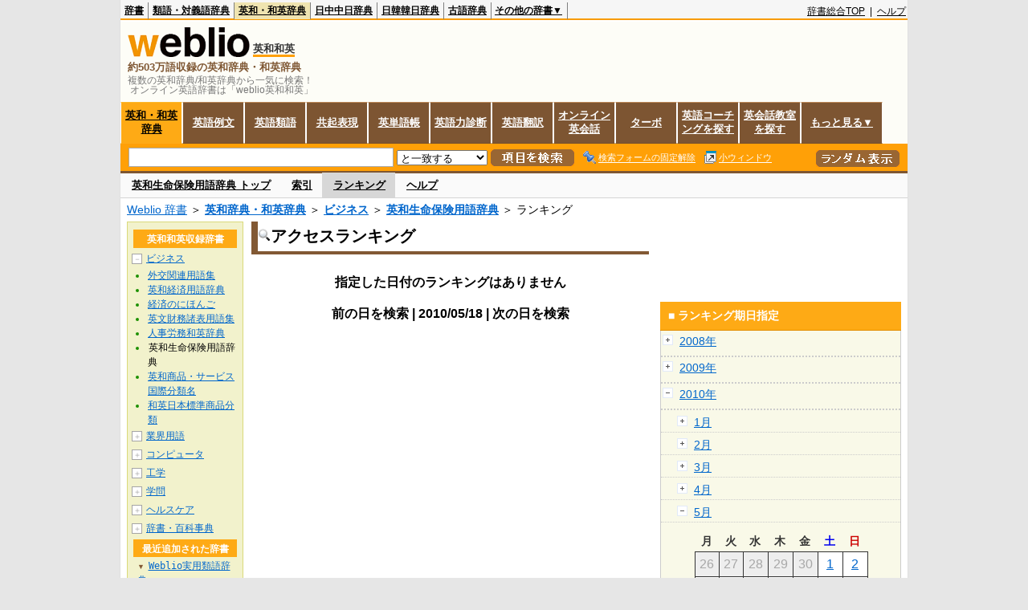

--- FILE ---
content_type: text/html;charset=UTF-8
request_url: https://ejje.weblio.jp/ranking/business/esmhy/20100518
body_size: 59146
content:
<!DOCTYPE HTML PUBLIC "-//W3C//DTD HTML 4.01 Transitional//EN">
<html lang="ja">
<head>
    <meta http-equiv="Content-Type" content="text/html; charset=UTF-8">

<script type="text/javascript" src="https://cdn.weblio.jp/e7/script/include/lib/jquery.min-1.4.4.js?tst=2026011613"
        charset="UTF-8"></script>
<script type="text/javascript" src="//ajax.googleapis.com/ajax/libs/jqueryui/1.8.24/jquery-ui.min.js"
        charset="UTF-8"></script>
<!-- DataLayer -->
<script>
    
    dataLayer = [{
        
        'member':'non-member',
        'splitTest': 'A'
    }];
</script>
<!-- /DataLayer -->
<!-- Start Google Tag Manager -->
<script>
    (function(w,d,s,l,i) {
        w[l]=w[l]||[];
        w[l].push({'gtm.start':new Date().getTime(),event:'gtm.js'});
        var f=d.getElementsByTagName(s)[0],j=d.createElement(s),dl=l!='dataLayer'?'&l='+l:'';
        j.async=true;
        j.src='//www.googletagmanager.com/gtm.js?id='+i+dl;
        f.parentNode.insertBefore(j,f);
    })(window,document,'script','dataLayer','GTM-WCM52W');
</script>
<!-- End Google Tag Manager -->
<script>
  

// define Monetization Provider
class CustomMonetizationProvider {
    async initialize(initializeParams) {
        return {initializeSuccess: true, apiVersionInUse: "1.0.0", signInMonetizationPortalSupported: false};
    }
    async getUserEntitlementState() {
        return googlefc.monetization.UserEntitlementStateEnum.ENTITLED_NO;
    }
    async monetize(monetizeParams) {
        window.location.href = 'https://uwl.weblio.jp/ps/';
    }
    async destroy(destructionParams) {
        console.log('Custom provider is no longer initialized.');
    }
}

// register Monetization Provider
window.googlefc = window.googlefc || {};
window.googlefc.monetization = window.googlefc.monetization || {};
window.googlefc.monetization.providerRegistry = window.googlefc.monetization.providerRegistry || new Map();
window.googlefc.monetization.providerRegistry.set('publisherCustom', new CustomMonetizationProvider());
</script>

<!-- DFP head -->
<script async='async' src='https://securepubads.g.doubleclick.net/tag/js/gpt.js'></script>
<script>
    var googletag = googletag || {};
    googletag.cmd = googletag.cmd || [];
</script>
<!-- /DFP head -->

<script>
    googletag.cmd.push(function () {
        
        googletag.defineSlot('/2211331/Weblio_PC_ejje_RightTop_336x280',
            [[320, 100], [300, 250], [336, 280]],
            'div-gpt-ad-1635315293934-0').addService(googletag.pubads());
        
        googletag.pubads().enableSingleRequest();
        googletag.enableServices();
    });
</script>
<script type="text/javascript">
(function($) {
var weblioAdsByGoogle = window.weblioAdsByGoogle = window.weblioAdsByGoogle || [];
$(function() {
  for (var i = 0; i < weblioAdsByGoogle.length; ++i) {
    (adsbygoogle = window.adsbygoogle || []).push(weblioAdsByGoogle[i]);
  }
});
})(jQuery);
</script>
<link rel="manifest" href="https://ejje.weblio.jp/manifest.json"/>
<link rel="icon" sizes="144x144" href="https://cdn.weblio.jp/e7/img/favicon/ejje.png"/>
<link rel="apple-touch-icon" href="https://cdn.weblio.jp/e7/img/favicon/ejje/safari/apple-touch-icon.png"/>
<meta name="msapplication-square70x70logo" content="https://cdn.weblio.jp/e7/img/favicon/ejje/ie/site-tile-70x70.png"/>
<meta name="msapplication-square150x150logo" content="https://cdn.weblio.jp/e7/img/favicon/ejje/ie/site-tile-150x150.png"/>
<meta name="msapplication-wide310x150logo" content="https://cdn.weblio.jp/e7/img/favicon/ejje/ie/site-tile-310x150.png"/>
<meta name="msapplication-square310x310logo" content="https://cdn.weblio.jp/e7/img/favicon/ejje/ie/site-tile-310x310.png"/>
<title>2010年05月18日のランキング - ビジネス/英和生命保険用語辞典 - Weblio英和和英</title>
<meta name="description" content="2010年05月18日のWeblio英和和英/ビジネス/英和生命保険用語辞典のキーワードランキング。">
<meta name="keywords" content="ビジネス/英和生命保険用語辞典 - Weblio英和和英:">
<meta name="robots" content="noindex">
<link rel="canonical" href="https://ejje.weblio.jp/ranking/business/esmhy/20100518">
<link rel="stylesheet" type="text/css"
      href="https://cdn.weblio.jp/e7/css/ejje/word_list.css?sd=ejje&amp;tst=2026011613">
<script type="text/javascript" src="https://cdn.weblio.jp/e7/script/word_list.js?tst=2026011613"
        charset="UTF-8"></script>
<script type="text/javascript" src="https://cdn.weblio.jp/e7/script/fix_form_box.js?tst=2026011613"
        charset="UTF-8"></script>
</head>
<body>
<!-- Start Google Tag Manager (noscript) -->
<noscript>
  <iframe src="//www.googletagmanager.com/ns.html?id=GTM-WCM52W" height="0" width="0" style="display:none;visibility:hidden"></iframe>
</noscript>
<!-- End Google Tag Manager (noscript) -->
<div ID=base>
    <div ID=layout>
        <a name="top"></a>
        <div ID=headMidashiEC><h1 title="複数の英和辞典/和英辞典から一気に検索！<br>&nbsp;オンライン英語辞書は「weblio英和和英」">複数の英和辞典/和英辞典から一気に検索！<br>&nbsp;オンライン英語辞書は「weblio英和和英」</h1></div>
<div ID=headBarE>
    <div ID=headBarL>
        <p>
    <a href="https://www.weblio.jp/" title="辞典・百科事典の検索サービス - Weblio辞書">辞書</a>
</p>
<p>
    <a href="https://thesaurus.weblio.jp/" title="類語辞典・シソーラス・対義語 - Weblio辞書">類語・対義語辞典</a>
</p>
<p class=headBarSelE>
    <a href="https://ejje.weblio.jp/" title="英和辞典・和英辞典 - Weblio辞書">英和・和英辞典</a>
</p>
<p>
    <a href="https://cjjc.weblio.jp/" title="中国語辞書 - Weblio日中中日辞典">日中中日辞典</a>
</p>
<p>
    <a href="https://kjjk.weblio.jp/" title="韓国語辞書 - Weblio日韓韓日辞典">日韓韓日辞典</a>
</p>
<p>
    <a href="https://kobun.weblio.jp/" title="古文辞書 - Weblio古語辞典">古語辞典</a>
</p>
<ul 
        ID=NaviNoPulDwn
        onmouseout="showGlobalNaviOtherLinks();"
        onmouseover="showGlobalNaviOtherLinks();">
    <li ID=NaviNoPulDwnLi>その他の辞書▼
        <ul ID=NaviNoPulDwnLiUl>
            <li class=NaviNoPulDwnLiUlLi>
                <a href="https://fjjf.weblio.jp/" title="フランス語辞書 - Weblioフランス語辞典">フランス語辞典</a></li>
            </li>
            <li class=NaviNoPulDwnLiUlLi>
                <a href="https://njjn.weblio.jp/" title="インドネシア語辞書 - Weblioインドネシア語辞典">インドネシア語辞典</a>
            </li>
            <li class=NaviNoPulDwnLiUlLi>
                <a href="https://tjjt.weblio.jp/" title="タイ語辞書 - Weblioタイ語辞典">タイ語辞典</a>
            </li>
            <li class=NaviNoPulDwnLiUlLi>
                <a href="https://vjjv.weblio.jp/" title="ベトナム語辞書 - Weblioベトナム語辞典">ベトナム語辞典</a>
            </li>
            </ul>
    </li>
</ul>
</div>
    <div ID=headBarR>
        <span class=headBarRLg>
            <span id=hdUsrInfoJS title="ログイン"></span></span>
        <a href="https://www.weblio.jp/"
           title="辞典・百科事典の検索サービス - Weblio辞書">辞書総合TOP</a>
        
        &nbsp;|&nbsp;
        <a href="https://help.weblio.jp/ejje" title="ヘルプ">ヘルプ</a>
        </div>
    <b class=clr></b>
</div>


<table ID=logoBar summary="検索ボックスのテーブル">
<tr>
<td ID=logoBarL>
<div ID=logoBarLB>
<a href="https://ejje.weblio.jp/" title="英和辞典・和英辞典 - Weblio辞書"><img src="https://cdn.weblio.jp/e7/img/icons/logoE_LMD.png" alt="英和辞典・和英辞典 - Weblio辞書" height="37px" width="152px"></a>
<span class=logoBarLEj>英和和英</span><div ID=logoBarTE>約503万語収録の英和辞典・和英辞典
</div>
    </div>
</td>
<td ID=logoBarR>
</td>
</tr>
</table>
<form action="https://ejje.weblio.jp/content_find" method="get" name="f">
<div ID=formBoxWrp>
<p class="formBoxESel">
<a href="https://ejje.weblio.jp/" title="英和・和英辞典">英和・和英辞典</a>
</p>
<p onclick="ht(this, 'https://ejje.weblio.jp/sentence/content/');" class="formBoxENo">
<a onclick="return cu(this, 'https://ejje.weblio.jp/sentence/content/')" href="https://ejje.weblio.jp/sentence/" title="英語例文">英語例文</a></p>
<p onclick="ht(this, 'https://ejje.weblio.jp/english-thesaurus/content/');" class="formBoxENo">
<a onclick="return cu(this, 'https://ejje.weblio.jp/english-thesaurus/content/')" href="https://ejje.weblio.jp/english-thesaurus/" title="英語類語">英語類語</a></p>
<p onclick="ht(this, 'https://ejje.weblio.jp/concordance/content/');" class="formBoxENo">
<a onclick="return cu(this, 'https://ejje.weblio.jp/concordance/content/')" href="https://ejje.weblio.jp/concordance/" title="共起表現">共起表現</a></p>
<p class="formBoxENo">
<a href="https://uwl.weblio.jp/" title="英単語帳">英単語帳</a>
</p>
<p class="formBoxENo">
<a href="https://uwl.weblio.jp/vocab-index" title="英語力診断">英語力診断</a>
</p>
<p class="formBoxENo">
<a href="https://translate.weblio.jp/" title="英語翻訳">英語翻訳</a>
</p>
<p class="formBoxENo">
<a href="https://eikaiwa.weblio.jp/" title="オンライン英会話">オンライン英会話</a>
</p>
<p onclick="ht(this, 'https://ejje.weblio.jp/turbo/');" class="formBoxENo">
<a onclick="return cu(this, 'https://ejje.weblio.jp/turbo/')" href="https://ejje.weblio.jp/turbo/" title="英和・和英辞典">ターボ</a></p>
<p onclick="ht(this, 'https://ejje.weblio.jp/content');" class="formBoxENo">
<a onclick="return cu(this, 'https://ejje.weblio.jp/content')" href="https://eikaiwa.weblio.jp/ninja-eikaiwa/" title="英語コーチングを探す">英語コーチングを探す</a></p>
<p onclick="ht(this, 'https://ejje.weblio.jp/content');" class="formBoxENo">
<a onclick="return cu(this, 'https://ejje.weblio.jp/content')" href="https://all-eikaiwa.com/" title="英会話教室を探す">英会話教室を探す</a></p>
<ul ID=formBoxENoPulDwn onclick="showEjjeGlobalNaviOtherLinks()">
<li ID=formBoxENoPulDwnLi>もっと見る▼
<ul ID=formBoxENoPulDwnLiUl>
<li class=formBoxENoPulDwnLiUlLi><a href="https://ejje.weblio.jp/template/" title="英語テンプレート">英語テンプレート</a></li>
<li class=formBoxENoPulDwnLiUlLi><a href="https://eikaiwa.weblio.jp/column/" title="Weblio英会話コラム">英会話コラム</a></li>
</ul>
</li>
</ul>
<br class=clr>
<div ID=formBoxCntE>
<div ID=formBoxL>
<table class=formBoxIWrp>
<tr>
<td><input maxlength="2048" type="text" name="query" class=formBoxITxt></td>
<td><span class="combo_txt_clr formBoxIClIcnNon">&nbsp;</span></td>
</tr>
</table>
<select name="searchType" class=formSelect>
<option value="exact">と一致する</option>
<option value="prefix">で始まる</option>
<option value="contains">を含む</option>
<option value="suffix">で終わる</option>
<option value="text">を解説文に含む</option>
</select>
<input type="image" src="https://cdn.weblio.jp/e7/img/icons/EjjeSchUp.png" value="項目を検索" onMouseOver="this.src='https://cdn.weblio.jp/e7/img/icons/EjjeSchDn.png';" onMouseOut="this.src='https://cdn.weblio.jp/e7/img/icons/EjjeSchUp.png';" class=formButton>
<span class=formBoxLEBtnFxWrp><img src="https://cdn.weblio.jp/e7/img/icons/iconEjjeFxFmOn.png" alt="" class=formBoxLEFxFmBtn><b class=formBoxLEFxFmTxt></b></span>
<span class=formBoxLEBtnSmWinWrp onclick="return formBoxSmWin('https://ejje.weblio.jp/small/')"><img src="https://cdn.weblio.jp/e7/img/icons/iconEjjeSmWin.png" alt="" class=formBoxLEFxFmBtn><b class=formBoxLESmWinTxt>小ウィンドウ</b></span>
</div>
<div ID=formBoxR>
<input type="image" src="https://cdn.weblio.jp/e7/img/icons/srcRdE.png" name="random-select" value="ランダム表示" onMouseOver="this.src='https://cdn.weblio.jp/e7/img/icons/srcRdHiE.png';" onMouseOut="this.src='https://cdn.weblio.jp/e7/img/icons/srcRdE.png';" class=formBoxRd>
</div>
<br class=clr>
</div>
</div>
</form>
<form action="https://ejje.weblio.jp/content_find" method="get" name="fhfx">
<input type="hidden" name="fixFmFocusType" value="">
<div ID=formFixBoxWrp>
<div ID=formFixBoxB>
<div ID=formFixBoxCntE>
<div ID=formFixBoxL>
<table class=formBoxIWrp>
<tr>
<td><input maxlength="2048" type="text" name="query" class=formBoxITxt></td>
<td><span class="combo_txt_clr formBoxIClIcnNon">&nbsp;</span></td>
</tr>
</table>
<select name="searchType" class=formSelect>
<option value="exact">と一致する</option>
<option value="prefix">で始まる</option>
<option value="contains">を含む</option>
<option value="suffix">で終わる</option>
<option value="text">を解説文に含む</option>
</select>
<input type="image" src="https://cdn.weblio.jp/e7/img/icons/EjjeSchUp.png" value="項目を検索" onMouseOver="this.src='https://cdn.weblio.jp/e7/img/icons/EjjeSchDn.png';" onMouseOut="this.src='https://cdn.weblio.jp/e7/img/icons/EjjeSchUp.png';" class=formButton>
<span class=formBoxLEBtnFxWrp><img src="https://cdn.weblio.jp/e7/img/icons/iconEjjeFxFmOn.png" alt="" class=formBoxLEFxFmBtn><b class=formBoxLEFxFmTxt></b></span>
<span class=formBoxLEBtnSmWinWrp onclick="return formBoxSmWin('https://ejje.weblio.jp/small/')"><img src="https://cdn.weblio.jp/e7/img/icons/iconEjjeSmWin.png" alt="" class=formBoxLEFxFmBtn><b class=formBoxLESmWinTxt>小ウィンドウ</b></span>
</div>
<div ID=formFixBoxR>
<input type="image" src="https://cdn.weblio.jp/e7/img/icons/srcRdE.png" name="random-select" value="ランダム表示" onMouseOver="this.src='https://cdn.weblio.jp/e7/img/icons/srcRdHiE.png';" onMouseOut="this.src='https://cdn.weblio.jp/e7/img/icons/srcRdE.png';" class=formBoxRd>
</div>
<br class=clr>
</div>
<br class=clr>
</div>
</div>
</form>

<script type="text/javascript"><!--
$(document).ready(function(){

});

//--></script>
<div ID=headBoxCmk>
</div>
<!-- メニュー開始 -->
<div ID=menu>
<div ID=menuWrap><!--[if IE]><div ID=menuWrapIE><![endif]--><div class=menuOff><a href="https://ejje.weblio.jp/cat/business/esmhy">英和生命保険用語辞典 トップ</a></div><div class=menuOff><a href="https://ejje.weblio.jp/category/business/esmhy">索引</a></div><div class=menuOn><a href="https://ejje.weblio.jp/ranking/business/esmhy" class=selectedMenu>ランキング</a></div><div class=menuOff><a href="https://ejje.weblio.jp/tips/guide/help/">ヘルプ</a></div><br class=clr>
<!--[if IE]></div><![endif]--></div></div>
<!-- /メニュー終了 -->
<div ID=topic><a href="https://www.weblio.jp/" title="辞典・百科事典の検索サービス - Weblio辞書">Weblio 辞書</a> ＞ <b><a href="https://ejje.weblio.jp/" title="英和辞典・和英辞典">英和辞典・和英辞典</a></b> ＞ <b><a href="https://ejje.weblio.jp/cat/business" title="ビジネス">ビジネス</a></b> ＞ <b><a href="https://ejje.weblio.jp/cat/business/esmhy" title="英和生命保険用語辞典">英和生命保険用語辞典</a></b> ＞ ランキング</div>

        <!-- コンテンツ開始 -->
        <div ID=wrapper>

            <!-- メイン開始 -->
            <div ID=main>
                <!-- メインボックス開始 -->
                <div class=mainBoxH>
<h2><img src="https://cdn.weblio.jp/e7/img/IconMagnif.png" alt="">アクセスランキング</h2>
</div>
<div class=mainBoxB>
<br><center>
<p class=mainRankTtl>
指定した日付のランキングはありません
<br><br>
前の日を検索
 | 2010/05/18
 | 次の日を検索
</p>
</center>
</div>
<!-- /メインボックス終了 -->
            </div>


            <!-- /メイン終了 -->

            <!-- ナビ開始 -->
            <div ID=navi>

                <p class=treeBoxH>&nbsp;</p>
<div class=treeBoxCFold>
<h2 ID=treeBoxCBtnR>英和和英収録辞書</h2>
<p class=treeBoxCFoldLi><span class=pl onclick="return catRNewNav(this, 0, true);" id=catIcon0>－</span>
<a href="https://ejje.weblio.jp/ranking/business" title="ビジネス">ビジネス</a>
</p>
<div id=treeBoxCat0 style="position:static; visibility:visible; width:133px;">
<b><a href="https://ejje.weblio.jp/ranking/business/gkkry/20100518" title="外交関連用語集">外交関連用語集</a></b><b><a href="https://ejje.weblio.jp/ranking/business/ekzyj/20100518" title="英和経済用語辞典">英和経済用語辞典</a></b><b><a href="https://ejje.weblio.jp/ranking/business/kznhg/20100518" title="経済のにほんご">経済のにほんご</a></b><b><a href="https://ejje.weblio.jp/ranking/business/ifezs/20100518" title="英文財務諸表用語集">英文財務諸表用語集</a></b><b><a href="https://ejje.weblio.jp/ranking/business/jjrmw/20100518" title="人事労務和英辞典">人事労務和英辞典</a></b><b><span class=txt>英和生命保険用語辞典</span></b><b><a href="https://ejje.weblio.jp/ranking/business/esskb/20100518" title="英和商品・サービス国際分類名">英和商品・サービス国際分類名</a></b><b><a href="https://ejje.weblio.jp/ranking/business/wnhsb/20100518" title="和英日本標準商品分類">和英日本標準商品分類</a></b>
</div>
<p class=treeBoxCFoldLi><span class=pl onclick="return catRNewNav(this, 1);" id=catIcon1>＋</span>
<a href="https://ejje.weblio.jp/ranking/occupation" title="業界用語">業界用語</a>
</p>
<div id=treeBoxCat1 style="position:absolute; top:-140px; left:-140px; visibility:hidden; width:133px;">
<b><a href="https://ejje.weblio.jp/ranking/occupation/kstye/20100518" title="警察用語英訳一覧">警察用語英訳一覧</a></b><b><a href="https://ejje.weblio.jp/ranking/occupation/wbrkg/20100518" title="和英防衛略語集">和英防衛略語集</a></b><b><a href="https://ejje.weblio.jp/ranking/occupation/wmcny/20100518" title="和英マシニング用語集">和英マシニング用語集</a></b><b><a href="https://ejje.weblio.jp/ranking/occupation/eitsk/20100518" title="英和ITS関連用語集">英和ITS関連用語集</a></b><b><a href="https://ejje.weblio.jp/ranking/occupation/skswj/20100518" title="作業環境測定和英辞典">作業環境測定和英辞典</a></b><b><a href="https://ejje.weblio.jp/ranking/occupation/rmsjy/20100518" title="ラムサール条約用語和英対訳集">ラムサール条約用語和英対訳集</a></b>
</div>
<p class=treeBoxCFoldLi><span class=pl onclick="return catRNewNav(this, 2);" id=catIcon2>＋</span>
<a href="https://ejje.weblio.jp/ranking/computer" title="コンピュータ">コンピュータ</a>
</p>
<div id=treeBoxCat2 style="position:absolute; top:-140px; left:-140px; visibility:hidden; width:133px;">
<b><a href="https://ejje.weblio.jp/ranking/computer/dnkds/20100518" title="電気・電子用語集">電気・電子用語集</a></b><b><a href="https://ejje.weblio.jp/ranking/computer/mcrsy/20100518" title="マイクロソフト用語集">マイクロソフト用語集</a></b><b><a href="https://ejje.weblio.jp/ranking/computer/cmpyg/20100518" title="コンピューター用語辞典">コンピューター用語辞典</a></b>
</div>
<p class=treeBoxCFoldLi><span class=pl onclick="return catRNewNav(this, 3);" id=catIcon3>＋</span>
<a href="https://ejje.weblio.jp/ranking/engineering" title="工学">工学</a>
</p>
<div id=treeBoxCat3 style="position:absolute; top:-140px; left:-140px; visibility:hidden; width:133px;">
<b><a href="https://ejje.weblio.jp/ranking/engineering/kggjr/20100518" title="科学技術論文動詞集">科学技術論文動詞集</a></b><b><a href="https://ejje.weblio.jp/ranking/engineering/kkkge/20100518" title="機械工学英和和英辞典">機械工学英和和英辞典</a></b><b><a href="https://ejje.weblio.jp/ranking/engineering/wujty/20100518" title="和英宇宙実験対訳用語集">和英宇宙実験対訳用語集</a></b><b><a href="https://ejje.weblio.jp/ranking/engineering/dnksg/20100518" title="電気制御英語辞典">電気制御英語辞典</a></b>
</div>
<p class=treeBoxCFoldLi><span class=pl onclick="return catRNewNav(this, 4);" id=catIcon4>＋</span>
<a href="https://ejje.weblio.jp/ranking/academic" title="学問">学問</a>
</p>
<div id=treeBoxCat4 style="position:absolute; top:-140px; left:-140px; visibility:hidden; width:133px;">
<b><a href="https://ejje.weblio.jp/ranking/academic/hrhdt/20100518" title="法令名翻訳データ">法令名翻訳データ</a></b><b><a href="https://ejje.weblio.jp/ranking/academic/hynht/20100518" title="法令用語日英標準対訳辞書">法令用語日英標準対訳辞書</a></b><b><a href="https://ejje.weblio.jp/ranking/academic/bkkse/20100518" title="部局課名・官職名英訳辞典">部局課名・官職名英訳辞典</a></b><b><a href="https://ejje.weblio.jp/ranking/academic/edknh/20100518" title="英和独禁法用語辞典">英和独禁法用語辞典</a></b><b><a href="https://ejje.weblio.jp/ranking/academic/gkjet/20100518" title="学術用語英和対訳集">学術用語英和対訳集</a></b><b><a href="https://ejje.weblio.jp/ranking/academic/jstkg/20100518" title="JST科学技術用語日英対訳辞書">JST科学技術用語日英対訳辞書</a></b><b><a href="https://ejje.weblio.jp/ranking/academic/egrkj/20100518" title="英語論文検索辞書">英語論文検索辞書</a></b><b><a href="https://ejje.weblio.jp/ranking/academic/ntggy/20100518" title="日英対訳言語学用語集">日英対訳言語学用語集</a></b><b><a href="https://ejje.weblio.jp/ranking/academic/erbtk/20100518" title="英語論文投稿用語集">英語論文投稿用語集</a></b><b><a href="https://ejje.weblio.jp/ranking/academic/wzgky/20100518" title="和英図学用語辞書">和英図学用語辞書</a></b><b><a href="https://ejje.weblio.jp/ranking/academic/egisy/20100518" title="英和GIS用語集">英和GIS用語集</a></b><b><a href="https://ejje.weblio.jp/ranking/academic/ebsiy/20100518" title="英和防災用語集">英和防災用語集</a></b><b><a href="https://ejje.weblio.jp/ranking/academic/itery/20100518" title="ITER（国際熱核融合実験炉）用語対訳辞書">ITER（国際熱核融合実験炉）用語対訳辞書</a></b><b><a href="https://ejje.weblio.jp/ranking/academic/dgpws/20100518" title="脱原発和英小辞典">脱原発和英小辞典</a></b><b><a href="https://ejje.weblio.jp/ranking/academic/wkyky/20100518" title="和英教育用語辞典">和英教育用語辞典</a></b>
</div>
<p class=treeBoxCFoldLi><span class=pl onclick="return catRNewNav(this, 5);" id=catIcon5>＋</span>
<a href="https://ejje.weblio.jp/ranking/healthcare" title="ヘルスケア">ヘルスケア</a>
</p>
<div id=treeBoxCat5 style="position:absolute; top:-140px; left:-140px; visibility:hidden; width:133px;">
<b><a href="https://ejje.weblio.jp/ranking/healthcare/pdqge/20100518" title="PDQ®がん用語辞書 英語版">PDQ®がん用語辞書 英語版</a></b><b><a href="https://ejje.weblio.jp/ranking/healthcare/prcry/20100518" title="プライマリ・ケア英和辞典">プライマリ・ケア英和辞典</a></b><b><a href="https://ejje.weblio.jp/ranking/healthcare/eigky/20100518" title="英和医学用語集">英和医学用語集</a></b><b><a href="https://ejje.weblio.jp/ranking/healthcare/ekbys/20100518" title="英和解剖学用語集">英和解剖学用語集</a></b><b><a href="https://ejje.weblio.jp/ranking/healthcare/ebrsk/20100518" title="英和病理所見用語集">英和病理所見用語集</a></b><b><a href="https://ejje.weblio.jp/ranking/healthcare/gnksy/20100518" title="眼科専門用語辞書">眼科専門用語辞書</a></b><b><a href="https://ejje.weblio.jp/ranking/healthcare/eknky/20100518" title="英和環境感染学用語集">英和環境感染学用語集</a></b><b><a href="https://ejje.weblio.jp/ranking/healthcare/esnrh/20100518" title="英和歯内療法用語集">英和歯内療法用語集</a></b><b><a href="https://ejje.weblio.jp/ranking/healthcare/ekscy/20100518" title="英和寄生虫学用語集">英和寄生虫学用語集</a></b><b><a href="https://ejje.weblio.jp/ranking/healthcare/sdsiy/20100518" title="集団災害医学用語">集団災害医学用語</a></b><b><a href="https://ejje.weblio.jp/ranking/healthcare/ejkdb/20100518" title="英和実験動物学用語集">英和実験動物学用語集</a></b><b><a href="https://ejje.weblio.jp/ranking/healthcare/liscj/20100518" title="ライフサイエンス辞書">ライフサイエンス辞書</a></b>
</div>
<p class=treeBoxCFoldLi><span class=pl onclick="return catRNewNav(this, 6);" id=catIcon6>＋</span>
<a href="https://ejje.weblio.jp/ranking/dictionary" title="辞書・百科事典">辞書・百科事典</a>
</p>
<div id=treeBoxCat6 style="position:absolute; top:-140px; left:-140px; visibility:hidden; width:133px;">
<b><a href="https://ejje.weblio.jp/ranking/dictionary/kenej/20100518" title="研究社 新英和中辞典">研究社 新英和中辞典</a></b><b><a href="https://ejje.weblio.jp/ranking/dictionary/kenje/20100518" title="研究社 新和英中辞典">研究社 新和英中辞典</a></b><b><a href="https://ejje.weblio.jp/ranking/dictionary/weiys/20100518" title="英語での言い方用例集">英語での言い方用例集</a></b><b><a href="https://ejje.weblio.jp/ranking/dictionary/egtej/20100518" title="Eゲイト英和辞典">Eゲイト英和辞典</a></b><b><a href="https://ejje.weblio.jp/ranking/dictionary/wejej/20100518" title="Weblio実用英語辞典">Weblio実用英語辞典</a><span style="color:red; padding-left:2px;">new!</span></b><b><a href="https://ejje.weblio.jp/ranking/dictionary/ctbds/20100518" title="コア・セオリー英語表現(基本動詞)">コア・セオリー英語表現(基本動詞)</a></b><b><a href="https://ejje.weblio.jp/ranking/dictionary/hypej/20100518" title="ハイパー英語辞書">ハイパー英語辞書</a></b><b><a href="https://ejje.weblio.jp/ranking/dictionary/jmdct/20100518" title="JMdict">JMdict</a></b><b><a href="https://ejje.weblio.jp/ranking/dictionary/ektwz/20100518" title="英語ことわざ教訓辞典">英語ことわざ教訓辞典</a></b><b><a href="https://ejje.weblio.jp/ranking/dictionary/kejcy/20100518" title="研究社 英和コンピューター用語辞典">研究社 英和コンピューター用語辞典</a></b><b><a href="https://ejje.weblio.jp/ranking/dictionary/rbehj/20100518" title="旅行・ビジネス英会話翻訳">旅行・ビジネス英会話翻訳</a></b><b><a href="https://ejje.weblio.jp/ranking/dictionary/kckke/20100518" title="金融庁記者会見英語対訳">金融庁記者会見英語対訳</a></b><b><a href="https://ejje.weblio.jp/ranking/dictionary/gskke/20100518" title="外務省記者会見英語対訳">外務省記者会見英語対訳</a></b><b><a href="https://ejje.weblio.jp/ranking/dictionary/tteba/20100518" title="Tatoeba">Tatoeba</a></b><b><a href="https://ejje.weblio.jp/ranking/dictionary/nwnej/20100518" title="日本語WordNet(英和)">日本語WordNet(英和)</a></b><b><a href="https://ejje.weblio.jp/ranking/dictionary/edrnt/20100518" title="EDR日英対訳辞書">EDR日英対訳辞書</a></b><b><a href="https://ejje.weblio.jp/ranking/dictionary/neens/20100518" title="日英・英日専門用語辞書">日英・英日専門用語辞書</a></b><b><a href="https://ejje.weblio.jp/ranking/dictionary/nekym/20100518" title="日英固有名詞辞典">日英固有名詞辞典</a></b><b><a href="https://ejje.weblio.jp/ranking/dictionary/jmned/20100518" title="JMnedict">JMnedict</a></b><b><a href="https://ejje.weblio.jp/ranking/dictionary/idsmt/20100518" title="遺伝子名称シソーラス">遺伝子名称シソーラス</a></b><b><a href="https://ejje.weblio.jp/ranking/dictionary/wejhs/20100518" title="Weblio派生語辞書">Weblio派生語辞書</a></b><b><a href="https://ejje.weblio.jp/ranking/dictionary/wkgje/20100518" title="Weblio記号和英辞書">Weblio記号和英辞書</a></b><b><a href="https://ejje.weblio.jp/ranking/dictionary/wwsej/20100518" title="Weblio和製英語辞書">Weblio和製英語辞書</a></b><b><a href="https://ejje.weblio.jp/ranking/dictionary/wehgj/20100518" title="Weblio英語表現辞典">Weblio英語表現辞典</a></b><b><a href="https://ejje.weblio.jp/ranking/dictionary/eidhg/20100518" title="英語イディオム表現辞典">英語イディオム表現辞典</a></b><b><a href="https://ejje.weblio.jp/ranking/dictionary/mlerj/20100518" title="メール英語例文辞書">メール英語例文辞書</a></b><b><a href="https://ejje.weblio.jp/ranking/dictionary/wegim/20100518" title="Weblio英語言い回し辞典">Weblio英語言い回し辞典</a></b><b><a href="https://ejje.weblio.jp/ranking/dictionary/intsj/20100518" title="インターネットスラング英和辞典">インターネットスラング英和辞典</a></b><b><a href="https://ejje.weblio.jp/ranking/dictionary/skslg/20100518" title="最強のスラング英会話">最強のスラング英会話</a></b><b><a href="https://ejje.weblio.jp/ranking/dictionary/bbsbe/20100518" title="場面別・シーン別英語表現辞典">場面別・シーン別英語表現辞典</a></b><b><a href="https://ejje.weblio.jp/ranking/dictionary/stwdj/20100518" title="斎藤和英大辞典">斎藤和英大辞典</a></b><b><a href="https://ejje.weblio.jp/ranking/dictionary/wsmyg/20100518" title="Weblio専門用語対訳辞書">Weblio専門用語対訳辞書</a></b><b><a href="https://ejje.weblio.jp/ranking/dictionary/wejty/20100518" title="Weblio英和対訳辞書">Weblio英和対訳辞書</a></b><b><a href="https://ejje.weblio.jp/ranking/dictionary/jktke/20100518" title="人口統計学英英辞書">人口統計学英英辞書</a></b><b><a href="https://ejje.weblio.jp/ranking/dictionary/enwik/20100518" title="Wiktionary英語版">Wiktionary英語版</a></b><b><a href="https://ejje.weblio.jp/ranking/dictionary/wkpen/20100518" title="ウィキペディア英語版">ウィキペディア英語版</a></b><b><a href="https://ejje.weblio.jp/ranking/dictionary/werbj/20100518" title="Weblio例文辞書">Weblio例文辞書</a></b>
</div>
</div>

<div class=treeBoxHr></div>
<div class=treeBoxC>
<div ID=treeBoxCBtnO>最近追加された辞書</div>
<p class=treeBoxCP><span>▼</span><a href="https://thesaurus.weblio.jp/ranking/wjrjt">Weblio実用類語辞典</a></p>
<p class=treeBoxCP><span>▼</span><a href="https://ejje.weblio.jp/ranking/dictionary/wejej">Weblio実用英語辞典</a></p>
</div>
<div class=treeBoxHr></div>
<p class=treeBoxB>&nbsp;</p>
</div>
            <!-- /ナビ終了 -->
        </div>

        <div ID=side>
<div id="div-gpt-ad-1635315293934-0" class=""  style="min-width: 300px; min-height: 100px;">
    <script>
            googletag.cmd.push(function () {
                googletag.display('div-gpt-ad-1635315293934-0');
            });
        </script>
    </div>
<div class=sideBoxRHE><p>■ ランキング期日指定</p></div>
<div class=sideBoxCalE>
<div class=sideRankBtnY>
<img src="https://cdn.weblio.jp/e7/img/iconPlus.png" style="cursor:pointer;" onClick="return selectYearLinkIcon(2008);" id=year2008 alt="">
&nbsp;<a href="https://ejje.weblio.jp/ranking/business/esmhy/2008">2008年</a>
</div>
<div id=month2008 style="position:absolute; top:0; left:0; visibility:hidden;">
<div class=sideRankBtnM>
<img src="https://cdn.weblio.jp/e7/img/iconPlus.png" style="cursor:pointer;" onClick="return selectMonthLinkIcon(200809);" id=mon200809 class="monthIcon" alt="">
&nbsp;<a href="https://ejje.weblio.jp/ranking/business/esmhy/200809">9月</a>
</div>
<div id=day200809 class="dayCalendar" style="height:0; left:0; overflow:hidden; position:absolute; top:0; visibility:hidden; width:0;">
<div class=sideCalRank>
<table>
<tr>
<th>月</th><th>火</th><th>水</th><th>木</th><th>金</th><th class="sat">土</th><th class="sun">日</th>
</tr>
<tbody><tr>
<td class="empN">25</td>
<td class="empN">26</td>
<td class="empN">27</td>
<td class="empN">28</td>
<td class="empN">29</td>
<td class="empN">30</td>
<td class="empN">31</td></tr><tr>
<td class="day"><a href="https://ejje.weblio.jp/ranking/business/esmhy/20080901">1</a></td>
<td class="day"><a href="https://ejje.weblio.jp/ranking/business/esmhy/20080902">2</a></td>
<td class="day"><a href="https://ejje.weblio.jp/ranking/business/esmhy/20080903">3</a></td>
<td class="day"><a href="https://ejje.weblio.jp/ranking/business/esmhy/20080904">4</a></td>
<td class="day"><a href="https://ejje.weblio.jp/ranking/business/esmhy/20080905">5</a></td>
<td class="sat"><a href="https://ejje.weblio.jp/ranking/business/esmhy/20080906">6</a></td>
<td class="sun"><a href="https://ejje.weblio.jp/ranking/business/esmhy/20080907">7</a></td></tr><tr>
<td class="day"><a href="https://ejje.weblio.jp/ranking/business/esmhy/20080908">8</a></td>
<td class="day"><a href="https://ejje.weblio.jp/ranking/business/esmhy/20080909">9</a></td>
<td class="day"><a href="https://ejje.weblio.jp/ranking/business/esmhy/20080910">10</a></td>
<td class="day"><a href="https://ejje.weblio.jp/ranking/business/esmhy/20080911">11</a></td>
<td class="day"><a href="https://ejje.weblio.jp/ranking/business/esmhy/20080912">12</a></td>
<td class="sat"><a href="https://ejje.weblio.jp/ranking/business/esmhy/20080913">13</a></td>
<td class="sun"><a href="https://ejje.weblio.jp/ranking/business/esmhy/20080914">14</a></td></tr><tr>
<td class="day"><a href="https://ejje.weblio.jp/ranking/business/esmhy/20080915">15</a></td>
<td class="day"><a href="https://ejje.weblio.jp/ranking/business/esmhy/20080916">16</a></td>
<td class="day"><a href="https://ejje.weblio.jp/ranking/business/esmhy/20080917">17</a></td>
<td class="day"><a href="https://ejje.weblio.jp/ranking/business/esmhy/20080918">18</a></td>
<td class="day"><a href="https://ejje.weblio.jp/ranking/business/esmhy/20080919">19</a></td>
<td class="sat"><a href="https://ejje.weblio.jp/ranking/business/esmhy/20080920">20</a></td>
<td class="sun"><a href="https://ejje.weblio.jp/ranking/business/esmhy/20080921">21</a></td></tr><tr>
<td class="day"><a href="https://ejje.weblio.jp/ranking/business/esmhy/20080922">22</a></td>
<td class="day"><a href="https://ejje.weblio.jp/ranking/business/esmhy/20080923">23</a></td>
<td class="day"><a href="https://ejje.weblio.jp/ranking/business/esmhy/20080924">24</a></td>
<td class="day"><a href="https://ejje.weblio.jp/ranking/business/esmhy/20080925">25</a></td>
<td class="day"><a href="https://ejje.weblio.jp/ranking/business/esmhy/20080926">26</a></td>
<td class="sat"><a href="https://ejje.weblio.jp/ranking/business/esmhy/20080927">27</a></td>
<td class="sun"><a href="https://ejje.weblio.jp/ranking/business/esmhy/20080928">28</a></td></tr><tr>
<td class="day"><a href="https://ejje.weblio.jp/ranking/business/esmhy/20080929">29</a></td>
<td class="day"><a href="https://ejje.weblio.jp/ranking/business/esmhy/20080930">30</a></td>
<td class="empN">1</td>
<td class="empN">2</td>
<td class="empN">3</td>
<td class="empN">4</td>
<td class="empN">5</td>
</tr></tbody>
</table>
</div>
</div>
<div class=sideRankBtnM>
<img src="https://cdn.weblio.jp/e7/img/iconPlus.png" style="cursor:pointer;" onClick="return selectMonthLinkIcon(200810);" id=mon200810 class="monthIcon" alt="">
&nbsp;<a href="https://ejje.weblio.jp/ranking/business/esmhy/200810">10月</a>
</div>
<div id=day200810 class="dayCalendar" style="height:0; left:0; overflow:hidden; position:absolute; top:0; visibility:hidden; width:0;">
<div class=sideCalRank>
<table>
<tr>
<th>月</th><th>火</th><th>水</th><th>木</th><th>金</th><th class="sat">土</th><th class="sun">日</th>
</tr>
<tbody><tr>
<td class="empN">29</td>
<td class="empN">30</td>
<td class="emp">1</td>
<td class="emp">2</td>
<td class="emp">3</td>
<td class="emp">4</td>
<td class="emp">5</td></tr><tr>
<td class="emp">6</td>
<td class="emp">7</td>
<td class="emp">8</td>
<td class="emp">9</td>
<td class="emp">10</td>
<td class="emp">11</td>
<td class="emp">12</td></tr><tr>
<td class="day"><a href="https://ejje.weblio.jp/ranking/business/esmhy/20081013">13</a></td>
<td class="day"><a href="https://ejje.weblio.jp/ranking/business/esmhy/20081014">14</a></td>
<td class="day"><a href="https://ejje.weblio.jp/ranking/business/esmhy/20081015">15</a></td>
<td class="day"><a href="https://ejje.weblio.jp/ranking/business/esmhy/20081016">16</a></td>
<td class="day"><a href="https://ejje.weblio.jp/ranking/business/esmhy/20081017">17</a></td>
<td class="sat"><a href="https://ejje.weblio.jp/ranking/business/esmhy/20081018">18</a></td>
<td class="sun"><a href="https://ejje.weblio.jp/ranking/business/esmhy/20081019">19</a></td></tr><tr>
<td class="day"><a href="https://ejje.weblio.jp/ranking/business/esmhy/20081020">20</a></td>
<td class="day"><a href="https://ejje.weblio.jp/ranking/business/esmhy/20081021">21</a></td>
<td class="day"><a href="https://ejje.weblio.jp/ranking/business/esmhy/20081022">22</a></td>
<td class="day"><a href="https://ejje.weblio.jp/ranking/business/esmhy/20081023">23</a></td>
<td class="day"><a href="https://ejje.weblio.jp/ranking/business/esmhy/20081024">24</a></td>
<td class="sat"><a href="https://ejje.weblio.jp/ranking/business/esmhy/20081025">25</a></td>
<td class="sun"><a href="https://ejje.weblio.jp/ranking/business/esmhy/20081026">26</a></td></tr><tr>
<td class="day"><a href="https://ejje.weblio.jp/ranking/business/esmhy/20081027">27</a></td>
<td class="day"><a href="https://ejje.weblio.jp/ranking/business/esmhy/20081028">28</a></td>
<td class="day"><a href="https://ejje.weblio.jp/ranking/business/esmhy/20081029">29</a></td>
<td class="day"><a href="https://ejje.weblio.jp/ranking/business/esmhy/20081030">30</a></td>
<td class="day"><a href="https://ejje.weblio.jp/ranking/business/esmhy/20081031">31</a></td>
<td class="empN">1</td>
<td class="empN">2</td>
</tr><tr>
<td class="empN">3</td>
<td class="empN">4</td>
<td class="empN">5</td>
<td class="empN">6</td>
<td class="empN">7</td>
<td class="empN">8</td>
<td class="empN">9</td>
</tr></tbody>
</table>
</div>
</div>
<div class=sideRankBtnM>
<img src="https://cdn.weblio.jp/e7/img/iconPlus.png" style="cursor:pointer;" onClick="return selectMonthLinkIcon(200811);" id=mon200811 class="monthIcon" alt="">
&nbsp;<a href="https://ejje.weblio.jp/ranking/business/esmhy/200811">11月</a>
</div>
<div id=day200811 class="dayCalendar" style="height:0; left:0; overflow:hidden; position:absolute; top:0; visibility:hidden; width:0;">
<div class=sideCalRank>
<table>
<tr>
<th>月</th><th>火</th><th>水</th><th>木</th><th>金</th><th class="sat">土</th><th class="sun">日</th>
</tr>
<tbody><tr>
<td class="empN">27</td>
<td class="empN">28</td>
<td class="empN">29</td>
<td class="empN">30</td>
<td class="empN">31</td>
<td class="sat"><a href="https://ejje.weblio.jp/ranking/business/esmhy/20081101">1</a></td>
<td class="sun"><a href="https://ejje.weblio.jp/ranking/business/esmhy/20081102">2</a></td></tr><tr>
<td class="day"><a href="https://ejje.weblio.jp/ranking/business/esmhy/20081103">3</a></td>
<td class="day"><a href="https://ejje.weblio.jp/ranking/business/esmhy/20081104">4</a></td>
<td class="day"><a href="https://ejje.weblio.jp/ranking/business/esmhy/20081105">5</a></td>
<td class="day"><a href="https://ejje.weblio.jp/ranking/business/esmhy/20081106">6</a></td>
<td class="day"><a href="https://ejje.weblio.jp/ranking/business/esmhy/20081107">7</a></td>
<td class="sat"><a href="https://ejje.weblio.jp/ranking/business/esmhy/20081108">8</a></td>
<td class="sun"><a href="https://ejje.weblio.jp/ranking/business/esmhy/20081109">9</a></td></tr><tr>
<td class="day"><a href="https://ejje.weblio.jp/ranking/business/esmhy/20081110">10</a></td>
<td class="day"><a href="https://ejje.weblio.jp/ranking/business/esmhy/20081111">11</a></td>
<td class="day"><a href="https://ejje.weblio.jp/ranking/business/esmhy/20081112">12</a></td>
<td class="day"><a href="https://ejje.weblio.jp/ranking/business/esmhy/20081113">13</a></td>
<td class="day"><a href="https://ejje.weblio.jp/ranking/business/esmhy/20081114">14</a></td>
<td class="sat"><a href="https://ejje.weblio.jp/ranking/business/esmhy/20081115">15</a></td>
<td class="sun"><a href="https://ejje.weblio.jp/ranking/business/esmhy/20081116">16</a></td></tr><tr>
<td class="day"><a href="https://ejje.weblio.jp/ranking/business/esmhy/20081117">17</a></td>
<td class="day"><a href="https://ejje.weblio.jp/ranking/business/esmhy/20081118">18</a></td>
<td class="day"><a href="https://ejje.weblio.jp/ranking/business/esmhy/20081119">19</a></td>
<td class="day"><a href="https://ejje.weblio.jp/ranking/business/esmhy/20081120">20</a></td>
<td class="day"><a href="https://ejje.weblio.jp/ranking/business/esmhy/20081121">21</a></td>
<td class="sat"><a href="https://ejje.weblio.jp/ranking/business/esmhy/20081122">22</a></td>
<td class="sun"><a href="https://ejje.weblio.jp/ranking/business/esmhy/20081123">23</a></td></tr><tr>
<td class="day"><a href="https://ejje.weblio.jp/ranking/business/esmhy/20081124">24</a></td>
<td class="day"><a href="https://ejje.weblio.jp/ranking/business/esmhy/20081125">25</a></td>
<td class="day"><a href="https://ejje.weblio.jp/ranking/business/esmhy/20081126">26</a></td>
<td class="day"><a href="https://ejje.weblio.jp/ranking/business/esmhy/20081127">27</a></td>
<td class="day"><a href="https://ejje.weblio.jp/ranking/business/esmhy/20081128">28</a></td>
<td class="sat"><a href="https://ejje.weblio.jp/ranking/business/esmhy/20081129">29</a></td>
<td class="sun"><a href="https://ejje.weblio.jp/ranking/business/esmhy/20081130">30</a></td></tr><tr>
<td class="empN">1</td>
<td class="empN">2</td>
<td class="empN">3</td>
<td class="empN">4</td>
<td class="empN">5</td>
<td class="empN">6</td>
<td class="empN">7</td>
</tr></tbody>
</table>
</div>
</div>
<div class=sideRankBtnM>
<img src="https://cdn.weblio.jp/e7/img/iconPlus.png" style="cursor:pointer;" onClick="return selectMonthLinkIcon(200812);" id=mon200812 class="monthIcon" alt="">
&nbsp;<a href="https://ejje.weblio.jp/ranking/business/esmhy/200812">12月</a>
</div>
<div id=day200812 class="dayCalendar" style="height:0; left:0; overflow:hidden; position:absolute; top:0; visibility:hidden; width:0;">
<div class=sideCalRank>
<table>
<tr>
<th>月</th><th>火</th><th>水</th><th>木</th><th>金</th><th class="sat">土</th><th class="sun">日</th>
</tr>
<tbody><tr>
<td class="empN">24</td>
<td class="empN">25</td>
<td class="empN">26</td>
<td class="empN">27</td>
<td class="empN">28</td>
<td class="empN">29</td>
<td class="empN">30</td></tr><tr>
<td class="day"><a href="https://ejje.weblio.jp/ranking/business/esmhy/20081201">1</a></td>
<td class="day"><a href="https://ejje.weblio.jp/ranking/business/esmhy/20081202">2</a></td>
<td class="day"><a href="https://ejje.weblio.jp/ranking/business/esmhy/20081203">3</a></td>
<td class="day"><a href="https://ejje.weblio.jp/ranking/business/esmhy/20081204">4</a></td>
<td class="day"><a href="https://ejje.weblio.jp/ranking/business/esmhy/20081205">5</a></td>
<td class="sat"><a href="https://ejje.weblio.jp/ranking/business/esmhy/20081206">6</a></td>
<td class="sun"><a href="https://ejje.weblio.jp/ranking/business/esmhy/20081207">7</a></td></tr><tr>
<td class="day"><a href="https://ejje.weblio.jp/ranking/business/esmhy/20081208">8</a></td>
<td class="day"><a href="https://ejje.weblio.jp/ranking/business/esmhy/20081209">9</a></td>
<td class="day"><a href="https://ejje.weblio.jp/ranking/business/esmhy/20081210">10</a></td>
<td class="day"><a href="https://ejje.weblio.jp/ranking/business/esmhy/20081211">11</a></td>
<td class="day"><a href="https://ejje.weblio.jp/ranking/business/esmhy/20081212">12</a></td>
<td class="sat"><a href="https://ejje.weblio.jp/ranking/business/esmhy/20081213">13</a></td>
<td class="sun"><a href="https://ejje.weblio.jp/ranking/business/esmhy/20081214">14</a></td></tr><tr>
<td class="day"><a href="https://ejje.weblio.jp/ranking/business/esmhy/20081215">15</a></td>
<td class="day"><a href="https://ejje.weblio.jp/ranking/business/esmhy/20081216">16</a></td>
<td class="day"><a href="https://ejje.weblio.jp/ranking/business/esmhy/20081217">17</a></td>
<td class="day"><a href="https://ejje.weblio.jp/ranking/business/esmhy/20081218">18</a></td>
<td class="day"><a href="https://ejje.weblio.jp/ranking/business/esmhy/20081219">19</a></td>
<td class="sat"><a href="https://ejje.weblio.jp/ranking/business/esmhy/20081220">20</a></td>
<td class="sun"><a href="https://ejje.weblio.jp/ranking/business/esmhy/20081221">21</a></td></tr><tr>
<td class="day"><a href="https://ejje.weblio.jp/ranking/business/esmhy/20081222">22</a></td>
<td class="day"><a href="https://ejje.weblio.jp/ranking/business/esmhy/20081223">23</a></td>
<td class="day"><a href="https://ejje.weblio.jp/ranking/business/esmhy/20081224">24</a></td>
<td class="day"><a href="https://ejje.weblio.jp/ranking/business/esmhy/20081225">25</a></td>
<td class="day"><a href="https://ejje.weblio.jp/ranking/business/esmhy/20081226">26</a></td>
<td class="sat"><a href="https://ejje.weblio.jp/ranking/business/esmhy/20081227">27</a></td>
<td class="sun"><a href="https://ejje.weblio.jp/ranking/business/esmhy/20081228">28</a></td></tr><tr>
<td class="day"><a href="https://ejje.weblio.jp/ranking/business/esmhy/20081229">29</a></td>
<td class="day"><a href="https://ejje.weblio.jp/ranking/business/esmhy/20081230">30</a></td>
<td class="day"><a href="https://ejje.weblio.jp/ranking/business/esmhy/20081231">31</a></td>
<td class="empN">1</td>
<td class="empN">2</td>
<td class="empN">3</td>
<td class="empN">4</td>
</tr></tbody>
</table>
</div>
</div>
</div>
<div class=sideRankBtnY>
<img src="https://cdn.weblio.jp/e7/img/iconPlus.png" style="cursor:pointer;" onClick="return selectYearLinkIcon(2009);" id=year2009 alt="">
&nbsp;<a href="https://ejje.weblio.jp/ranking/business/esmhy/2009">2009年</a>
</div>
<div id=month2009 style="position:absolute; top:0; left:0; visibility:hidden;">
<div class=sideRankBtnM>
<img src="https://cdn.weblio.jp/e7/img/iconPlus.png" style="cursor:pointer;" onClick="return selectMonthLinkIcon(200901);" id=mon200901 class="monthIcon" alt="">
&nbsp;<a href="https://ejje.weblio.jp/ranking/business/esmhy/200901">1月</a>
</div>
<div id=day200901 class="dayCalendar" style="height:0; left:0; overflow:hidden; position:absolute; top:0; visibility:hidden; width:0;">
<div class=sideCalRank>
<table>
<tr>
<th>月</th><th>火</th><th>水</th><th>木</th><th>金</th><th class="sat">土</th><th class="sun">日</th>
</tr>
<tbody><tr>
<td class="empN">29</td>
<td class="empN">30</td>
<td class="empN">31</td>
<td class="day"><a href="https://ejje.weblio.jp/ranking/business/esmhy/20090101">1</a></td>
<td class="day"><a href="https://ejje.weblio.jp/ranking/business/esmhy/20090102">2</a></td>
<td class="sat"><a href="https://ejje.weblio.jp/ranking/business/esmhy/20090103">3</a></td>
<td class="sun"><a href="https://ejje.weblio.jp/ranking/business/esmhy/20090104">4</a></td></tr><tr>
<td class="day"><a href="https://ejje.weblio.jp/ranking/business/esmhy/20090105">5</a></td>
<td class="day"><a href="https://ejje.weblio.jp/ranking/business/esmhy/20090106">6</a></td>
<td class="day"><a href="https://ejje.weblio.jp/ranking/business/esmhy/20090107">7</a></td>
<td class="day"><a href="https://ejje.weblio.jp/ranking/business/esmhy/20090108">8</a></td>
<td class="day"><a href="https://ejje.weblio.jp/ranking/business/esmhy/20090109">9</a></td>
<td class="sat"><a href="https://ejje.weblio.jp/ranking/business/esmhy/20090110">10</a></td>
<td class="sun"><a href="https://ejje.weblio.jp/ranking/business/esmhy/20090111">11</a></td></tr><tr>
<td class="day"><a href="https://ejje.weblio.jp/ranking/business/esmhy/20090112">12</a></td>
<td class="day"><a href="https://ejje.weblio.jp/ranking/business/esmhy/20090113">13</a></td>
<td class="day"><a href="https://ejje.weblio.jp/ranking/business/esmhy/20090114">14</a></td>
<td class="day"><a href="https://ejje.weblio.jp/ranking/business/esmhy/20090115">15</a></td>
<td class="day"><a href="https://ejje.weblio.jp/ranking/business/esmhy/20090116">16</a></td>
<td class="sat"><a href="https://ejje.weblio.jp/ranking/business/esmhy/20090117">17</a></td>
<td class="sun"><a href="https://ejje.weblio.jp/ranking/business/esmhy/20090118">18</a></td></tr><tr>
<td class="day"><a href="https://ejje.weblio.jp/ranking/business/esmhy/20090119">19</a></td>
<td class="day"><a href="https://ejje.weblio.jp/ranking/business/esmhy/20090120">20</a></td>
<td class="day"><a href="https://ejje.weblio.jp/ranking/business/esmhy/20090121">21</a></td>
<td class="day"><a href="https://ejje.weblio.jp/ranking/business/esmhy/20090122">22</a></td>
<td class="day"><a href="https://ejje.weblio.jp/ranking/business/esmhy/20090123">23</a></td>
<td class="sat"><a href="https://ejje.weblio.jp/ranking/business/esmhy/20090124">24</a></td>
<td class="sun"><a href="https://ejje.weblio.jp/ranking/business/esmhy/20090125">25</a></td></tr><tr>
<td class="day"><a href="https://ejje.weblio.jp/ranking/business/esmhy/20090126">26</a></td>
<td class="day"><a href="https://ejje.weblio.jp/ranking/business/esmhy/20090127">27</a></td>
<td class="day"><a href="https://ejje.weblio.jp/ranking/business/esmhy/20090128">28</a></td>
<td class="day"><a href="https://ejje.weblio.jp/ranking/business/esmhy/20090129">29</a></td>
<td class="day"><a href="https://ejje.weblio.jp/ranking/business/esmhy/20090130">30</a></td>
<td class="sat"><a href="https://ejje.weblio.jp/ranking/business/esmhy/20090131">31</a></td>
<td class="empN">1</td>
</tr><tr>
<td class="empN">2</td>
<td class="empN">3</td>
<td class="empN">4</td>
<td class="empN">5</td>
<td class="empN">6</td>
<td class="empN">7</td>
<td class="empN">8</td>
</tr></tbody>
</table>
</div>
</div>
<div class=sideRankBtnM>
<img src="https://cdn.weblio.jp/e7/img/iconPlus.png" style="cursor:pointer;" onClick="return selectMonthLinkIcon(200902);" id=mon200902 class="monthIcon" alt="">
&nbsp;<a href="https://ejje.weblio.jp/ranking/business/esmhy/200902">2月</a>
</div>
<div id=day200902 class="dayCalendar" style="height:0; left:0; overflow:hidden; position:absolute; top:0; visibility:hidden; width:0;">
<div class=sideCalRank>
<table>
<tr>
<th>月</th><th>火</th><th>水</th><th>木</th><th>金</th><th class="sat">土</th><th class="sun">日</th>
</tr>
<tbody><tr>
<td class="empN">26</td>
<td class="empN">27</td>
<td class="empN">28</td>
<td class="empN">29</td>
<td class="empN">30</td>
<td class="empN">31</td>
<td class="sun"><a href="https://ejje.weblio.jp/ranking/business/esmhy/20090201">1</a></td></tr><tr>
<td class="day"><a href="https://ejje.weblio.jp/ranking/business/esmhy/20090202">2</a></td>
<td class="day"><a href="https://ejje.weblio.jp/ranking/business/esmhy/20090203">3</a></td>
<td class="day"><a href="https://ejje.weblio.jp/ranking/business/esmhy/20090204">4</a></td>
<td class="day"><a href="https://ejje.weblio.jp/ranking/business/esmhy/20090205">5</a></td>
<td class="day"><a href="https://ejje.weblio.jp/ranking/business/esmhy/20090206">6</a></td>
<td class="sat"><a href="https://ejje.weblio.jp/ranking/business/esmhy/20090207">7</a></td>
<td class="sun"><a href="https://ejje.weblio.jp/ranking/business/esmhy/20090208">8</a></td></tr><tr>
<td class="day"><a href="https://ejje.weblio.jp/ranking/business/esmhy/20090209">9</a></td>
<td class="day"><a href="https://ejje.weblio.jp/ranking/business/esmhy/20090210">10</a></td>
<td class="day"><a href="https://ejje.weblio.jp/ranking/business/esmhy/20090211">11</a></td>
<td class="day"><a href="https://ejje.weblio.jp/ranking/business/esmhy/20090212">12</a></td>
<td class="day"><a href="https://ejje.weblio.jp/ranking/business/esmhy/20090213">13</a></td>
<td class="sat"><a href="https://ejje.weblio.jp/ranking/business/esmhy/20090214">14</a></td>
<td class="sun"><a href="https://ejje.weblio.jp/ranking/business/esmhy/20090215">15</a></td></tr><tr>
<td class="day"><a href="https://ejje.weblio.jp/ranking/business/esmhy/20090216">16</a></td>
<td class="day"><a href="https://ejje.weblio.jp/ranking/business/esmhy/20090217">17</a></td>
<td class="day"><a href="https://ejje.weblio.jp/ranking/business/esmhy/20090218">18</a></td>
<td class="day"><a href="https://ejje.weblio.jp/ranking/business/esmhy/20090219">19</a></td>
<td class="day"><a href="https://ejje.weblio.jp/ranking/business/esmhy/20090220">20</a></td>
<td class="sat"><a href="https://ejje.weblio.jp/ranking/business/esmhy/20090221">21</a></td>
<td class="sun"><a href="https://ejje.weblio.jp/ranking/business/esmhy/20090222">22</a></td></tr><tr>
<td class="day"><a href="https://ejje.weblio.jp/ranking/business/esmhy/20090223">23</a></td>
<td class="day"><a href="https://ejje.weblio.jp/ranking/business/esmhy/20090224">24</a></td>
<td class="day"><a href="https://ejje.weblio.jp/ranking/business/esmhy/20090225">25</a></td>
<td class="day"><a href="https://ejje.weblio.jp/ranking/business/esmhy/20090226">26</a></td>
<td class="day"><a href="https://ejje.weblio.jp/ranking/business/esmhy/20090227">27</a></td>
<td class="sat"><a href="https://ejje.weblio.jp/ranking/business/esmhy/20090228">28</a></td>
<td class="empN">1</td>
</tr><tr>
<td class="empN">2</td>
<td class="empN">3</td>
<td class="empN">4</td>
<td class="empN">5</td>
<td class="empN">6</td>
<td class="empN">7</td>
<td class="empN">8</td>
</tr></tbody>
</table>
</div>
</div>
<div class=sideRankBtnM>
<img src="https://cdn.weblio.jp/e7/img/iconPlus.png" style="cursor:pointer;" onClick="return selectMonthLinkIcon(200903);" id=mon200903 class="monthIcon" alt="">
&nbsp;<a href="https://ejje.weblio.jp/ranking/business/esmhy/200903">3月</a>
</div>
<div id=day200903 class="dayCalendar" style="height:0; left:0; overflow:hidden; position:absolute; top:0; visibility:hidden; width:0;">
<div class=sideCalRank>
<table>
<tr>
<th>月</th><th>火</th><th>水</th><th>木</th><th>金</th><th class="sat">土</th><th class="sun">日</th>
</tr>
<tbody><tr>
<td class="empN">23</td>
<td class="empN">24</td>
<td class="empN">25</td>
<td class="empN">26</td>
<td class="empN">27</td>
<td class="empN">28</td>
<td class="sun"><a href="https://ejje.weblio.jp/ranking/business/esmhy/20090301">1</a></td></tr><tr>
<td class="day"><a href="https://ejje.weblio.jp/ranking/business/esmhy/20090302">2</a></td>
<td class="day"><a href="https://ejje.weblio.jp/ranking/business/esmhy/20090303">3</a></td>
<td class="day"><a href="https://ejje.weblio.jp/ranking/business/esmhy/20090304">4</a></td>
<td class="day"><a href="https://ejje.weblio.jp/ranking/business/esmhy/20090305">5</a></td>
<td class="day"><a href="https://ejje.weblio.jp/ranking/business/esmhy/20090306">6</a></td>
<td class="sat"><a href="https://ejje.weblio.jp/ranking/business/esmhy/20090307">7</a></td>
<td class="sun"><a href="https://ejje.weblio.jp/ranking/business/esmhy/20090308">8</a></td></tr><tr>
<td class="day"><a href="https://ejje.weblio.jp/ranking/business/esmhy/20090309">9</a></td>
<td class="day"><a href="https://ejje.weblio.jp/ranking/business/esmhy/20090310">10</a></td>
<td class="day"><a href="https://ejje.weblio.jp/ranking/business/esmhy/20090311">11</a></td>
<td class="day"><a href="https://ejje.weblio.jp/ranking/business/esmhy/20090312">12</a></td>
<td class="day"><a href="https://ejje.weblio.jp/ranking/business/esmhy/20090313">13</a></td>
<td class="sat"><a href="https://ejje.weblio.jp/ranking/business/esmhy/20090314">14</a></td>
<td class="sun"><a href="https://ejje.weblio.jp/ranking/business/esmhy/20090315">15</a></td></tr><tr>
<td class="day"><a href="https://ejje.weblio.jp/ranking/business/esmhy/20090316">16</a></td>
<td class="day"><a href="https://ejje.weblio.jp/ranking/business/esmhy/20090317">17</a></td>
<td class="day"><a href="https://ejje.weblio.jp/ranking/business/esmhy/20090318">18</a></td>
<td class="day"><a href="https://ejje.weblio.jp/ranking/business/esmhy/20090319">19</a></td>
<td class="day"><a href="https://ejje.weblio.jp/ranking/business/esmhy/20090320">20</a></td>
<td class="sat"><a href="https://ejje.weblio.jp/ranking/business/esmhy/20090321">21</a></td>
<td class="sun"><a href="https://ejje.weblio.jp/ranking/business/esmhy/20090322">22</a></td></tr><tr>
<td class="day"><a href="https://ejje.weblio.jp/ranking/business/esmhy/20090323">23</a></td>
<td class="day"><a href="https://ejje.weblio.jp/ranking/business/esmhy/20090324">24</a></td>
<td class="day"><a href="https://ejje.weblio.jp/ranking/business/esmhy/20090325">25</a></td>
<td class="day"><a href="https://ejje.weblio.jp/ranking/business/esmhy/20090326">26</a></td>
<td class="day"><a href="https://ejje.weblio.jp/ranking/business/esmhy/20090327">27</a></td>
<td class="sat"><a href="https://ejje.weblio.jp/ranking/business/esmhy/20090328">28</a></td>
<td class="sun"><a href="https://ejje.weblio.jp/ranking/business/esmhy/20090329">29</a></td></tr><tr>
<td class="day"><a href="https://ejje.weblio.jp/ranking/business/esmhy/20090330">30</a></td>
<td class="day"><a href="https://ejje.weblio.jp/ranking/business/esmhy/20090331">31</a></td>
<td class="empN">1</td>
<td class="empN">2</td>
<td class="empN">3</td>
<td class="empN">4</td>
<td class="empN">5</td>
</tr></tbody>
</table>
</div>
</div>
<div class=sideRankBtnM>
<img src="https://cdn.weblio.jp/e7/img/iconPlus.png" style="cursor:pointer;" onClick="return selectMonthLinkIcon(200904);" id=mon200904 class="monthIcon" alt="">
&nbsp;<a href="https://ejje.weblio.jp/ranking/business/esmhy/200904">4月</a>
</div>
<div id=day200904 class="dayCalendar" style="height:0; left:0; overflow:hidden; position:absolute; top:0; visibility:hidden; width:0;">
<div class=sideCalRank>
<table>
<tr>
<th>月</th><th>火</th><th>水</th><th>木</th><th>金</th><th class="sat">土</th><th class="sun">日</th>
</tr>
<tbody><tr>
<td class="empN">30</td>
<td class="empN">31</td>
<td class="day"><a href="https://ejje.weblio.jp/ranking/business/esmhy/20090401">1</a></td>
<td class="day"><a href="https://ejje.weblio.jp/ranking/business/esmhy/20090402">2</a></td>
<td class="day"><a href="https://ejje.weblio.jp/ranking/business/esmhy/20090403">3</a></td>
<td class="sat"><a href="https://ejje.weblio.jp/ranking/business/esmhy/20090404">4</a></td>
<td class="sun"><a href="https://ejje.weblio.jp/ranking/business/esmhy/20090405">5</a></td></tr><tr>
<td class="day"><a href="https://ejje.weblio.jp/ranking/business/esmhy/20090406">6</a></td>
<td class="day"><a href="https://ejje.weblio.jp/ranking/business/esmhy/20090407">7</a></td>
<td class="day"><a href="https://ejje.weblio.jp/ranking/business/esmhy/20090408">8</a></td>
<td class="day"><a href="https://ejje.weblio.jp/ranking/business/esmhy/20090409">9</a></td>
<td class="day"><a href="https://ejje.weblio.jp/ranking/business/esmhy/20090410">10</a></td>
<td class="sat"><a href="https://ejje.weblio.jp/ranking/business/esmhy/20090411">11</a></td>
<td class="sun"><a href="https://ejje.weblio.jp/ranking/business/esmhy/20090412">12</a></td></tr><tr>
<td class="day"><a href="https://ejje.weblio.jp/ranking/business/esmhy/20090413">13</a></td>
<td class="day"><a href="https://ejje.weblio.jp/ranking/business/esmhy/20090414">14</a></td>
<td class="day"><a href="https://ejje.weblio.jp/ranking/business/esmhy/20090415">15</a></td>
<td class="day"><a href="https://ejje.weblio.jp/ranking/business/esmhy/20090416">16</a></td>
<td class="day"><a href="https://ejje.weblio.jp/ranking/business/esmhy/20090417">17</a></td>
<td class="sat"><a href="https://ejje.weblio.jp/ranking/business/esmhy/20090418">18</a></td>
<td class="sun"><a href="https://ejje.weblio.jp/ranking/business/esmhy/20090419">19</a></td></tr><tr>
<td class="day"><a href="https://ejje.weblio.jp/ranking/business/esmhy/20090420">20</a></td>
<td class="day"><a href="https://ejje.weblio.jp/ranking/business/esmhy/20090421">21</a></td>
<td class="day"><a href="https://ejje.weblio.jp/ranking/business/esmhy/20090422">22</a></td>
<td class="day"><a href="https://ejje.weblio.jp/ranking/business/esmhy/20090423">23</a></td>
<td class="day"><a href="https://ejje.weblio.jp/ranking/business/esmhy/20090424">24</a></td>
<td class="sat"><a href="https://ejje.weblio.jp/ranking/business/esmhy/20090425">25</a></td>
<td class="sun"><a href="https://ejje.weblio.jp/ranking/business/esmhy/20090426">26</a></td></tr><tr>
<td class="day"><a href="https://ejje.weblio.jp/ranking/business/esmhy/20090427">27</a></td>
<td class="day"><a href="https://ejje.weblio.jp/ranking/business/esmhy/20090428">28</a></td>
<td class="day"><a href="https://ejje.weblio.jp/ranking/business/esmhy/20090429">29</a></td>
<td class="day"><a href="https://ejje.weblio.jp/ranking/business/esmhy/20090430">30</a></td>
<td class="empN">1</td>
<td class="empN">2</td>
<td class="empN">3</td>
</tr><tr>
<td class="empN">4</td>
<td class="empN">5</td>
<td class="empN">6</td>
<td class="empN">7</td>
<td class="empN">8</td>
<td class="empN">9</td>
<td class="empN">10</td>
</tr></tbody>
</table>
</div>
</div>
<div class=sideRankBtnM>
<img src="https://cdn.weblio.jp/e7/img/iconPlus.png" style="cursor:pointer;" onClick="return selectMonthLinkIcon(200905);" id=mon200905 class="monthIcon" alt="">
&nbsp;<a href="https://ejje.weblio.jp/ranking/business/esmhy/200905">5月</a>
</div>
<div id=day200905 class="dayCalendar" style="height:0; left:0; overflow:hidden; position:absolute; top:0; visibility:hidden; width:0;">
<div class=sideCalRank>
<table>
<tr>
<th>月</th><th>火</th><th>水</th><th>木</th><th>金</th><th class="sat">土</th><th class="sun">日</th>
</tr>
<tbody><tr>
<td class="empN">27</td>
<td class="empN">28</td>
<td class="empN">29</td>
<td class="empN">30</td>
<td class="day"><a href="https://ejje.weblio.jp/ranking/business/esmhy/20090501">1</a></td>
<td class="sat"><a href="https://ejje.weblio.jp/ranking/business/esmhy/20090502">2</a></td>
<td class="sun"><a href="https://ejje.weblio.jp/ranking/business/esmhy/20090503">3</a></td></tr><tr>
<td class="day"><a href="https://ejje.weblio.jp/ranking/business/esmhy/20090504">4</a></td>
<td class="day"><a href="https://ejje.weblio.jp/ranking/business/esmhy/20090505">5</a></td>
<td class="day"><a href="https://ejje.weblio.jp/ranking/business/esmhy/20090506">6</a></td>
<td class="day"><a href="https://ejje.weblio.jp/ranking/business/esmhy/20090507">7</a></td>
<td class="day"><a href="https://ejje.weblio.jp/ranking/business/esmhy/20090508">8</a></td>
<td class="sat"><a href="https://ejje.weblio.jp/ranking/business/esmhy/20090509">9</a></td>
<td class="sun"><a href="https://ejje.weblio.jp/ranking/business/esmhy/20090510">10</a></td></tr><tr>
<td class="day"><a href="https://ejje.weblio.jp/ranking/business/esmhy/20090511">11</a></td>
<td class="day"><a href="https://ejje.weblio.jp/ranking/business/esmhy/20090512">12</a></td>
<td class="day"><a href="https://ejje.weblio.jp/ranking/business/esmhy/20090513">13</a></td>
<td class="day"><a href="https://ejje.weblio.jp/ranking/business/esmhy/20090514">14</a></td>
<td class="day"><a href="https://ejje.weblio.jp/ranking/business/esmhy/20090515">15</a></td>
<td class="sat"><a href="https://ejje.weblio.jp/ranking/business/esmhy/20090516">16</a></td>
<td class="sun"><a href="https://ejje.weblio.jp/ranking/business/esmhy/20090517">17</a></td></tr><tr>
<td class="day"><a href="https://ejje.weblio.jp/ranking/business/esmhy/20090518">18</a></td>
<td class="day"><a href="https://ejje.weblio.jp/ranking/business/esmhy/20090519">19</a></td>
<td class="day"><a href="https://ejje.weblio.jp/ranking/business/esmhy/20090520">20</a></td>
<td class="day"><a href="https://ejje.weblio.jp/ranking/business/esmhy/20090521">21</a></td>
<td class="day"><a href="https://ejje.weblio.jp/ranking/business/esmhy/20090522">22</a></td>
<td class="sat"><a href="https://ejje.weblio.jp/ranking/business/esmhy/20090523">23</a></td>
<td class="sun"><a href="https://ejje.weblio.jp/ranking/business/esmhy/20090524">24</a></td></tr><tr>
<td class="day"><a href="https://ejje.weblio.jp/ranking/business/esmhy/20090525">25</a></td>
<td class="day"><a href="https://ejje.weblio.jp/ranking/business/esmhy/20090526">26</a></td>
<td class="day"><a href="https://ejje.weblio.jp/ranking/business/esmhy/20090527">27</a></td>
<td class="day"><a href="https://ejje.weblio.jp/ranking/business/esmhy/20090528">28</a></td>
<td class="day"><a href="https://ejje.weblio.jp/ranking/business/esmhy/20090529">29</a></td>
<td class="sat"><a href="https://ejje.weblio.jp/ranking/business/esmhy/20090530">30</a></td>
<td class="sun"><a href="https://ejje.weblio.jp/ranking/business/esmhy/20090531">31</a></td></tr><tr>
<td class="empN">1</td>
<td class="empN">2</td>
<td class="empN">3</td>
<td class="empN">4</td>
<td class="empN">5</td>
<td class="empN">6</td>
<td class="empN">7</td>
</tr></tbody>
</table>
</div>
</div>
<div class=sideRankBtnM>
<img src="https://cdn.weblio.jp/e7/img/iconPlus.png" style="cursor:pointer;" onClick="return selectMonthLinkIcon(200906);" id=mon200906 class="monthIcon" alt="">
&nbsp;<a href="https://ejje.weblio.jp/ranking/business/esmhy/200906">6月</a>
</div>
<div id=day200906 class="dayCalendar" style="height:0; left:0; overflow:hidden; position:absolute; top:0; visibility:hidden; width:0;">
<div class=sideCalRank>
<table>
<tr>
<th>月</th><th>火</th><th>水</th><th>木</th><th>金</th><th class="sat">土</th><th class="sun">日</th>
</tr>
<tbody><tr>
<td class="empN">25</td>
<td class="empN">26</td>
<td class="empN">27</td>
<td class="empN">28</td>
<td class="empN">29</td>
<td class="empN">30</td>
<td class="empN">31</td></tr><tr>
<td class="day"><a href="https://ejje.weblio.jp/ranking/business/esmhy/20090601">1</a></td>
<td class="day"><a href="https://ejje.weblio.jp/ranking/business/esmhy/20090602">2</a></td>
<td class="day"><a href="https://ejje.weblio.jp/ranking/business/esmhy/20090603">3</a></td>
<td class="day"><a href="https://ejje.weblio.jp/ranking/business/esmhy/20090604">4</a></td>
<td class="day"><a href="https://ejje.weblio.jp/ranking/business/esmhy/20090605">5</a></td>
<td class="sat"><a href="https://ejje.weblio.jp/ranking/business/esmhy/20090606">6</a></td>
<td class="sun"><a href="https://ejje.weblio.jp/ranking/business/esmhy/20090607">7</a></td></tr><tr>
<td class="day"><a href="https://ejje.weblio.jp/ranking/business/esmhy/20090608">8</a></td>
<td class="day"><a href="https://ejje.weblio.jp/ranking/business/esmhy/20090609">9</a></td>
<td class="day"><a href="https://ejje.weblio.jp/ranking/business/esmhy/20090610">10</a></td>
<td class="day"><a href="https://ejje.weblio.jp/ranking/business/esmhy/20090611">11</a></td>
<td class="day"><a href="https://ejje.weblio.jp/ranking/business/esmhy/20090612">12</a></td>
<td class="sat"><a href="https://ejje.weblio.jp/ranking/business/esmhy/20090613">13</a></td>
<td class="sun"><a href="https://ejje.weblio.jp/ranking/business/esmhy/20090614">14</a></td></tr><tr>
<td class="day"><a href="https://ejje.weblio.jp/ranking/business/esmhy/20090615">15</a></td>
<td class="day"><a href="https://ejje.weblio.jp/ranking/business/esmhy/20090616">16</a></td>
<td class="day"><a href="https://ejje.weblio.jp/ranking/business/esmhy/20090617">17</a></td>
<td class="day"><a href="https://ejje.weblio.jp/ranking/business/esmhy/20090618">18</a></td>
<td class="day"><a href="https://ejje.weblio.jp/ranking/business/esmhy/20090619">19</a></td>
<td class="sat"><a href="https://ejje.weblio.jp/ranking/business/esmhy/20090620">20</a></td>
<td class="sun"><a href="https://ejje.weblio.jp/ranking/business/esmhy/20090621">21</a></td></tr><tr>
<td class="day"><a href="https://ejje.weblio.jp/ranking/business/esmhy/20090622">22</a></td>
<td class="day"><a href="https://ejje.weblio.jp/ranking/business/esmhy/20090623">23</a></td>
<td class="day"><a href="https://ejje.weblio.jp/ranking/business/esmhy/20090624">24</a></td>
<td class="day"><a href="https://ejje.weblio.jp/ranking/business/esmhy/20090625">25</a></td>
<td class="day"><a href="https://ejje.weblio.jp/ranking/business/esmhy/20090626">26</a></td>
<td class="sat"><a href="https://ejje.weblio.jp/ranking/business/esmhy/20090627">27</a></td>
<td class="sun"><a href="https://ejje.weblio.jp/ranking/business/esmhy/20090628">28</a></td></tr><tr>
<td class="day"><a href="https://ejje.weblio.jp/ranking/business/esmhy/20090629">29</a></td>
<td class="day"><a href="https://ejje.weblio.jp/ranking/business/esmhy/20090630">30</a></td>
<td class="empN">1</td>
<td class="empN">2</td>
<td class="empN">3</td>
<td class="empN">4</td>
<td class="empN">5</td>
</tr></tbody>
</table>
</div>
</div>
<div class=sideRankBtnM>
<img src="https://cdn.weblio.jp/e7/img/iconPlus.png" style="cursor:pointer;" onClick="return selectMonthLinkIcon(200907);" id=mon200907 class="monthIcon" alt="">
&nbsp;<a href="https://ejje.weblio.jp/ranking/business/esmhy/200907">7月</a>
</div>
<div id=day200907 class="dayCalendar" style="height:0; left:0; overflow:hidden; position:absolute; top:0; visibility:hidden; width:0;">
<div class=sideCalRank>
<table>
<tr>
<th>月</th><th>火</th><th>水</th><th>木</th><th>金</th><th class="sat">土</th><th class="sun">日</th>
</tr>
<tbody><tr>
<td class="empN">29</td>
<td class="empN">30</td>
<td class="day"><a href="https://ejje.weblio.jp/ranking/business/esmhy/20090701">1</a></td>
<td class="day"><a href="https://ejje.weblio.jp/ranking/business/esmhy/20090702">2</a></td>
<td class="day"><a href="https://ejje.weblio.jp/ranking/business/esmhy/20090703">3</a></td>
<td class="sat"><a href="https://ejje.weblio.jp/ranking/business/esmhy/20090704">4</a></td>
<td class="sun"><a href="https://ejje.weblio.jp/ranking/business/esmhy/20090705">5</a></td></tr><tr>
<td class="day"><a href="https://ejje.weblio.jp/ranking/business/esmhy/20090706">6</a></td>
<td class="day"><a href="https://ejje.weblio.jp/ranking/business/esmhy/20090707">7</a></td>
<td class="day"><a href="https://ejje.weblio.jp/ranking/business/esmhy/20090708">8</a></td>
<td class="day"><a href="https://ejje.weblio.jp/ranking/business/esmhy/20090709">9</a></td>
<td class="day"><a href="https://ejje.weblio.jp/ranking/business/esmhy/20090710">10</a></td>
<td class="sat"><a href="https://ejje.weblio.jp/ranking/business/esmhy/20090711">11</a></td>
<td class="sun"><a href="https://ejje.weblio.jp/ranking/business/esmhy/20090712">12</a></td></tr><tr>
<td class="day"><a href="https://ejje.weblio.jp/ranking/business/esmhy/20090713">13</a></td>
<td class="day"><a href="https://ejje.weblio.jp/ranking/business/esmhy/20090714">14</a></td>
<td class="day"><a href="https://ejje.weblio.jp/ranking/business/esmhy/20090715">15</a></td>
<td class="day"><a href="https://ejje.weblio.jp/ranking/business/esmhy/20090716">16</a></td>
<td class="day"><a href="https://ejje.weblio.jp/ranking/business/esmhy/20090717">17</a></td>
<td class="sat"><a href="https://ejje.weblio.jp/ranking/business/esmhy/20090718">18</a></td>
<td class="sun"><a href="https://ejje.weblio.jp/ranking/business/esmhy/20090719">19</a></td></tr><tr>
<td class="day"><a href="https://ejje.weblio.jp/ranking/business/esmhy/20090720">20</a></td>
<td class="day"><a href="https://ejje.weblio.jp/ranking/business/esmhy/20090721">21</a></td>
<td class="day"><a href="https://ejje.weblio.jp/ranking/business/esmhy/20090722">22</a></td>
<td class="day"><a href="https://ejje.weblio.jp/ranking/business/esmhy/20090723">23</a></td>
<td class="day"><a href="https://ejje.weblio.jp/ranking/business/esmhy/20090724">24</a></td>
<td class="sat"><a href="https://ejje.weblio.jp/ranking/business/esmhy/20090725">25</a></td>
<td class="sun"><a href="https://ejje.weblio.jp/ranking/business/esmhy/20090726">26</a></td></tr><tr>
<td class="day"><a href="https://ejje.weblio.jp/ranking/business/esmhy/20090727">27</a></td>
<td class="day"><a href="https://ejje.weblio.jp/ranking/business/esmhy/20090728">28</a></td>
<td class="day"><a href="https://ejje.weblio.jp/ranking/business/esmhy/20090729">29</a></td>
<td class="day"><a href="https://ejje.weblio.jp/ranking/business/esmhy/20090730">30</a></td>
<td class="day"><a href="https://ejje.weblio.jp/ranking/business/esmhy/20090731">31</a></td>
<td class="empN">1</td>
<td class="empN">2</td>
</tr><tr>
<td class="empN">3</td>
<td class="empN">4</td>
<td class="empN">5</td>
<td class="empN">6</td>
<td class="empN">7</td>
<td class="empN">8</td>
<td class="empN">9</td>
</tr></tbody>
</table>
</div>
</div>
<div class=sideRankBtnM>
<img src="https://cdn.weblio.jp/e7/img/iconPlus.png" style="cursor:pointer;" onClick="return selectMonthLinkIcon(200908);" id=mon200908 class="monthIcon" alt="">
&nbsp;<a href="https://ejje.weblio.jp/ranking/business/esmhy/200908">8月</a>
</div>
<div id=day200908 class="dayCalendar" style="height:0; left:0; overflow:hidden; position:absolute; top:0; visibility:hidden; width:0;">
<div class=sideCalRank>
<table>
<tr>
<th>月</th><th>火</th><th>水</th><th>木</th><th>金</th><th class="sat">土</th><th class="sun">日</th>
</tr>
<tbody><tr>
<td class="empN">27</td>
<td class="empN">28</td>
<td class="empN">29</td>
<td class="empN">30</td>
<td class="empN">31</td>
<td class="sat"><a href="https://ejje.weblio.jp/ranking/business/esmhy/20090801">1</a></td>
<td class="sun"><a href="https://ejje.weblio.jp/ranking/business/esmhy/20090802">2</a></td></tr><tr>
<td class="day"><a href="https://ejje.weblio.jp/ranking/business/esmhy/20090803">3</a></td>
<td class="day"><a href="https://ejje.weblio.jp/ranking/business/esmhy/20090804">4</a></td>
<td class="day"><a href="https://ejje.weblio.jp/ranking/business/esmhy/20090805">5</a></td>
<td class="day"><a href="https://ejje.weblio.jp/ranking/business/esmhy/20090806">6</a></td>
<td class="day"><a href="https://ejje.weblio.jp/ranking/business/esmhy/20090807">7</a></td>
<td class="sat"><a href="https://ejje.weblio.jp/ranking/business/esmhy/20090808">8</a></td>
<td class="sun"><a href="https://ejje.weblio.jp/ranking/business/esmhy/20090809">9</a></td></tr><tr>
<td class="day"><a href="https://ejje.weblio.jp/ranking/business/esmhy/20090810">10</a></td>
<td class="day"><a href="https://ejje.weblio.jp/ranking/business/esmhy/20090811">11</a></td>
<td class="day"><a href="https://ejje.weblio.jp/ranking/business/esmhy/20090812">12</a></td>
<td class="day"><a href="https://ejje.weblio.jp/ranking/business/esmhy/20090813">13</a></td>
<td class="day"><a href="https://ejje.weblio.jp/ranking/business/esmhy/20090814">14</a></td>
<td class="sat"><a href="https://ejje.weblio.jp/ranking/business/esmhy/20090815">15</a></td>
<td class="sun"><a href="https://ejje.weblio.jp/ranking/business/esmhy/20090816">16</a></td></tr><tr>
<td class="day"><a href="https://ejje.weblio.jp/ranking/business/esmhy/20090817">17</a></td>
<td class="day"><a href="https://ejje.weblio.jp/ranking/business/esmhy/20090818">18</a></td>
<td class="day"><a href="https://ejje.weblio.jp/ranking/business/esmhy/20090819">19</a></td>
<td class="day"><a href="https://ejje.weblio.jp/ranking/business/esmhy/20090820">20</a></td>
<td class="day"><a href="https://ejje.weblio.jp/ranking/business/esmhy/20090821">21</a></td>
<td class="sat"><a href="https://ejje.weblio.jp/ranking/business/esmhy/20090822">22</a></td>
<td class="sun"><a href="https://ejje.weblio.jp/ranking/business/esmhy/20090823">23</a></td></tr><tr>
<td class="day"><a href="https://ejje.weblio.jp/ranking/business/esmhy/20090824">24</a></td>
<td class="day"><a href="https://ejje.weblio.jp/ranking/business/esmhy/20090825">25</a></td>
<td class="day"><a href="https://ejje.weblio.jp/ranking/business/esmhy/20090826">26</a></td>
<td class="day"><a href="https://ejje.weblio.jp/ranking/business/esmhy/20090827">27</a></td>
<td class="day"><a href="https://ejje.weblio.jp/ranking/business/esmhy/20090828">28</a></td>
<td class="sat"><a href="https://ejje.weblio.jp/ranking/business/esmhy/20090829">29</a></td>
<td class="sun"><a href="https://ejje.weblio.jp/ranking/business/esmhy/20090830">30</a></td></tr><tr>
<td class="day"><a href="https://ejje.weblio.jp/ranking/business/esmhy/20090831">31</a></td>
<td class="empN">1</td>
<td class="empN">2</td>
<td class="empN">3</td>
<td class="empN">4</td>
<td class="empN">5</td>
<td class="empN">6</td>
</tr></tbody>
</table>
</div>
</div>
<div class=sideRankBtnM>
<img src="https://cdn.weblio.jp/e7/img/iconPlus.png" style="cursor:pointer;" onClick="return selectMonthLinkIcon(200909);" id=mon200909 class="monthIcon" alt="">
&nbsp;<a href="https://ejje.weblio.jp/ranking/business/esmhy/200909">9月</a>
</div>
<div id=day200909 class="dayCalendar" style="height:0; left:0; overflow:hidden; position:absolute; top:0; visibility:hidden; width:0;">
<div class=sideCalRank>
<table>
<tr>
<th>月</th><th>火</th><th>水</th><th>木</th><th>金</th><th class="sat">土</th><th class="sun">日</th>
</tr>
<tbody><tr>
<td class="empN">31</td>
<td class="day"><a href="https://ejje.weblio.jp/ranking/business/esmhy/20090901">1</a></td>
<td class="day"><a href="https://ejje.weblio.jp/ranking/business/esmhy/20090902">2</a></td>
<td class="day"><a href="https://ejje.weblio.jp/ranking/business/esmhy/20090903">3</a></td>
<td class="day"><a href="https://ejje.weblio.jp/ranking/business/esmhy/20090904">4</a></td>
<td class="sat"><a href="https://ejje.weblio.jp/ranking/business/esmhy/20090905">5</a></td>
<td class="sun"><a href="https://ejje.weblio.jp/ranking/business/esmhy/20090906">6</a></td></tr><tr>
<td class="day"><a href="https://ejje.weblio.jp/ranking/business/esmhy/20090907">7</a></td>
<td class="day"><a href="https://ejje.weblio.jp/ranking/business/esmhy/20090908">8</a></td>
<td class="day"><a href="https://ejje.weblio.jp/ranking/business/esmhy/20090909">9</a></td>
<td class="day"><a href="https://ejje.weblio.jp/ranking/business/esmhy/20090910">10</a></td>
<td class="day"><a href="https://ejje.weblio.jp/ranking/business/esmhy/20090911">11</a></td>
<td class="sat"><a href="https://ejje.weblio.jp/ranking/business/esmhy/20090912">12</a></td>
<td class="sun"><a href="https://ejje.weblio.jp/ranking/business/esmhy/20090913">13</a></td></tr><tr>
<td class="day"><a href="https://ejje.weblio.jp/ranking/business/esmhy/20090914">14</a></td>
<td class="day"><a href="https://ejje.weblio.jp/ranking/business/esmhy/20090915">15</a></td>
<td class="day"><a href="https://ejje.weblio.jp/ranking/business/esmhy/20090916">16</a></td>
<td class="day"><a href="https://ejje.weblio.jp/ranking/business/esmhy/20090917">17</a></td>
<td class="day"><a href="https://ejje.weblio.jp/ranking/business/esmhy/20090918">18</a></td>
<td class="sat"><a href="https://ejje.weblio.jp/ranking/business/esmhy/20090919">19</a></td>
<td class="sun"><a href="https://ejje.weblio.jp/ranking/business/esmhy/20090920">20</a></td></tr><tr>
<td class="day"><a href="https://ejje.weblio.jp/ranking/business/esmhy/20090921">21</a></td>
<td class="day"><a href="https://ejje.weblio.jp/ranking/business/esmhy/20090922">22</a></td>
<td class="day"><a href="https://ejje.weblio.jp/ranking/business/esmhy/20090923">23</a></td>
<td class="day"><a href="https://ejje.weblio.jp/ranking/business/esmhy/20090924">24</a></td>
<td class="day"><a href="https://ejje.weblio.jp/ranking/business/esmhy/20090925">25</a></td>
<td class="sat"><a href="https://ejje.weblio.jp/ranking/business/esmhy/20090926">26</a></td>
<td class="sun"><a href="https://ejje.weblio.jp/ranking/business/esmhy/20090927">27</a></td></tr><tr>
<td class="day"><a href="https://ejje.weblio.jp/ranking/business/esmhy/20090928">28</a></td>
<td class="day"><a href="https://ejje.weblio.jp/ranking/business/esmhy/20090929">29</a></td>
<td class="day"><a href="https://ejje.weblio.jp/ranking/business/esmhy/20090930">30</a></td>
<td class="empN">1</td>
<td class="empN">2</td>
<td class="empN">3</td>
<td class="empN">4</td>
</tr><tr>
<td class="empN">5</td>
<td class="empN">6</td>
<td class="empN">7</td>
<td class="empN">8</td>
<td class="empN">9</td>
<td class="empN">10</td>
<td class="empN">11</td>
</tr></tbody>
</table>
</div>
</div>
<div class=sideRankBtnM>
<img src="https://cdn.weblio.jp/e7/img/iconPlus.png" style="cursor:pointer;" onClick="return selectMonthLinkIcon(200910);" id=mon200910 class="monthIcon" alt="">
&nbsp;<a href="https://ejje.weblio.jp/ranking/business/esmhy/200910">10月</a>
</div>
<div id=day200910 class="dayCalendar" style="height:0; left:0; overflow:hidden; position:absolute; top:0; visibility:hidden; width:0;">
<div class=sideCalRank>
<table>
<tr>
<th>月</th><th>火</th><th>水</th><th>木</th><th>金</th><th class="sat">土</th><th class="sun">日</th>
</tr>
<tbody><tr>
<td class="empN">28</td>
<td class="empN">29</td>
<td class="empN">30</td>
<td class="day"><a href="https://ejje.weblio.jp/ranking/business/esmhy/20091001">1</a></td>
<td class="day"><a href="https://ejje.weblio.jp/ranking/business/esmhy/20091002">2</a></td>
<td class="sat"><a href="https://ejje.weblio.jp/ranking/business/esmhy/20091003">3</a></td>
<td class="sun"><a href="https://ejje.weblio.jp/ranking/business/esmhy/20091004">4</a></td></tr><tr>
<td class="day"><a href="https://ejje.weblio.jp/ranking/business/esmhy/20091005">5</a></td>
<td class="day"><a href="https://ejje.weblio.jp/ranking/business/esmhy/20091006">6</a></td>
<td class="day"><a href="https://ejje.weblio.jp/ranking/business/esmhy/20091007">7</a></td>
<td class="day"><a href="https://ejje.weblio.jp/ranking/business/esmhy/20091008">8</a></td>
<td class="day"><a href="https://ejje.weblio.jp/ranking/business/esmhy/20091009">9</a></td>
<td class="sat"><a href="https://ejje.weblio.jp/ranking/business/esmhy/20091010">10</a></td>
<td class="sun"><a href="https://ejje.weblio.jp/ranking/business/esmhy/20091011">11</a></td></tr><tr>
<td class="day"><a href="https://ejje.weblio.jp/ranking/business/esmhy/20091012">12</a></td>
<td class="day"><a href="https://ejje.weblio.jp/ranking/business/esmhy/20091013">13</a></td>
<td class="day"><a href="https://ejje.weblio.jp/ranking/business/esmhy/20091014">14</a></td>
<td class="day"><a href="https://ejje.weblio.jp/ranking/business/esmhy/20091015">15</a></td>
<td class="day"><a href="https://ejje.weblio.jp/ranking/business/esmhy/20091016">16</a></td>
<td class="sat"><a href="https://ejje.weblio.jp/ranking/business/esmhy/20091017">17</a></td>
<td class="sun"><a href="https://ejje.weblio.jp/ranking/business/esmhy/20091018">18</a></td></tr><tr>
<td class="day"><a href="https://ejje.weblio.jp/ranking/business/esmhy/20091019">19</a></td>
<td class="day"><a href="https://ejje.weblio.jp/ranking/business/esmhy/20091020">20</a></td>
<td class="day"><a href="https://ejje.weblio.jp/ranking/business/esmhy/20091021">21</a></td>
<td class="day"><a href="https://ejje.weblio.jp/ranking/business/esmhy/20091022">22</a></td>
<td class="day"><a href="https://ejje.weblio.jp/ranking/business/esmhy/20091023">23</a></td>
<td class="sat"><a href="https://ejje.weblio.jp/ranking/business/esmhy/20091024">24</a></td>
<td class="sun"><a href="https://ejje.weblio.jp/ranking/business/esmhy/20091025">25</a></td></tr><tr>
<td class="day"><a href="https://ejje.weblio.jp/ranking/business/esmhy/20091026">26</a></td>
<td class="day"><a href="https://ejje.weblio.jp/ranking/business/esmhy/20091027">27</a></td>
<td class="day"><a href="https://ejje.weblio.jp/ranking/business/esmhy/20091028">28</a></td>
<td class="day"><a href="https://ejje.weblio.jp/ranking/business/esmhy/20091029">29</a></td>
<td class="day"><a href="https://ejje.weblio.jp/ranking/business/esmhy/20091030">30</a></td>
<td class="sat"><a href="https://ejje.weblio.jp/ranking/business/esmhy/20091031">31</a></td>
<td class="empN">1</td>
</tr><tr>
<td class="empN">2</td>
<td class="empN">3</td>
<td class="empN">4</td>
<td class="empN">5</td>
<td class="empN">6</td>
<td class="empN">7</td>
<td class="empN">8</td>
</tr></tbody>
</table>
</div>
</div>
<div class=sideRankBtnM>
<img src="https://cdn.weblio.jp/e7/img/iconPlus.png" style="cursor:pointer;" onClick="return selectMonthLinkIcon(200911);" id=mon200911 class="monthIcon" alt="">
&nbsp;<a href="https://ejje.weblio.jp/ranking/business/esmhy/200911">11月</a>
</div>
<div id=day200911 class="dayCalendar" style="height:0; left:0; overflow:hidden; position:absolute; top:0; visibility:hidden; width:0;">
<div class=sideCalRank>
<table>
<tr>
<th>月</th><th>火</th><th>水</th><th>木</th><th>金</th><th class="sat">土</th><th class="sun">日</th>
</tr>
<tbody><tr>
<td class="empN">26</td>
<td class="empN">27</td>
<td class="empN">28</td>
<td class="empN">29</td>
<td class="empN">30</td>
<td class="empN">31</td>
<td class="sun"><a href="https://ejje.weblio.jp/ranking/business/esmhy/20091101">1</a></td></tr><tr>
<td class="day"><a href="https://ejje.weblio.jp/ranking/business/esmhy/20091102">2</a></td>
<td class="day"><a href="https://ejje.weblio.jp/ranking/business/esmhy/20091103">3</a></td>
<td class="day"><a href="https://ejje.weblio.jp/ranking/business/esmhy/20091104">4</a></td>
<td class="day"><a href="https://ejje.weblio.jp/ranking/business/esmhy/20091105">5</a></td>
<td class="day"><a href="https://ejje.weblio.jp/ranking/business/esmhy/20091106">6</a></td>
<td class="sat"><a href="https://ejje.weblio.jp/ranking/business/esmhy/20091107">7</a></td>
<td class="sun"><a href="https://ejje.weblio.jp/ranking/business/esmhy/20091108">8</a></td></tr><tr>
<td class="day"><a href="https://ejje.weblio.jp/ranking/business/esmhy/20091109">9</a></td>
<td class="day"><a href="https://ejje.weblio.jp/ranking/business/esmhy/20091110">10</a></td>
<td class="day"><a href="https://ejje.weblio.jp/ranking/business/esmhy/20091111">11</a></td>
<td class="day"><a href="https://ejje.weblio.jp/ranking/business/esmhy/20091112">12</a></td>
<td class="day"><a href="https://ejje.weblio.jp/ranking/business/esmhy/20091113">13</a></td>
<td class="sat"><a href="https://ejje.weblio.jp/ranking/business/esmhy/20091114">14</a></td>
<td class="sun"><a href="https://ejje.weblio.jp/ranking/business/esmhy/20091115">15</a></td></tr><tr>
<td class="day"><a href="https://ejje.weblio.jp/ranking/business/esmhy/20091116">16</a></td>
<td class="day"><a href="https://ejje.weblio.jp/ranking/business/esmhy/20091117">17</a></td>
<td class="day"><a href="https://ejje.weblio.jp/ranking/business/esmhy/20091118">18</a></td>
<td class="day"><a href="https://ejje.weblio.jp/ranking/business/esmhy/20091119">19</a></td>
<td class="day"><a href="https://ejje.weblio.jp/ranking/business/esmhy/20091120">20</a></td>
<td class="sat"><a href="https://ejje.weblio.jp/ranking/business/esmhy/20091121">21</a></td>
<td class="sun"><a href="https://ejje.weblio.jp/ranking/business/esmhy/20091122">22</a></td></tr><tr>
<td class="day"><a href="https://ejje.weblio.jp/ranking/business/esmhy/20091123">23</a></td>
<td class="day"><a href="https://ejje.weblio.jp/ranking/business/esmhy/20091124">24</a></td>
<td class="day"><a href="https://ejje.weblio.jp/ranking/business/esmhy/20091125">25</a></td>
<td class="day"><a href="https://ejje.weblio.jp/ranking/business/esmhy/20091126">26</a></td>
<td class="day"><a href="https://ejje.weblio.jp/ranking/business/esmhy/20091127">27</a></td>
<td class="sat"><a href="https://ejje.weblio.jp/ranking/business/esmhy/20091128">28</a></td>
<td class="sun"><a href="https://ejje.weblio.jp/ranking/business/esmhy/20091129">29</a></td></tr><tr>
<td class="day"><a href="https://ejje.weblio.jp/ranking/business/esmhy/20091130">30</a></td>
<td class="empN">1</td>
<td class="empN">2</td>
<td class="empN">3</td>
<td class="empN">4</td>
<td class="empN">5</td>
<td class="empN">6</td>
</tr></tbody>
</table>
</div>
</div>
<div class=sideRankBtnM>
<img src="https://cdn.weblio.jp/e7/img/iconPlus.png" style="cursor:pointer;" onClick="return selectMonthLinkIcon(200912);" id=mon200912 class="monthIcon" alt="">
&nbsp;<a href="https://ejje.weblio.jp/ranking/business/esmhy/200912">12月</a>
</div>
<div id=day200912 class="dayCalendar" style="height:0; left:0; overflow:hidden; position:absolute; top:0; visibility:hidden; width:0;">
<div class=sideCalRank>
<table>
<tr>
<th>月</th><th>火</th><th>水</th><th>木</th><th>金</th><th class="sat">土</th><th class="sun">日</th>
</tr>
<tbody><tr>
<td class="empN">30</td>
<td class="day"><a href="https://ejje.weblio.jp/ranking/business/esmhy/20091201">1</a></td>
<td class="day"><a href="https://ejje.weblio.jp/ranking/business/esmhy/20091202">2</a></td>
<td class="day"><a href="https://ejje.weblio.jp/ranking/business/esmhy/20091203">3</a></td>
<td class="day"><a href="https://ejje.weblio.jp/ranking/business/esmhy/20091204">4</a></td>
<td class="sat"><a href="https://ejje.weblio.jp/ranking/business/esmhy/20091205">5</a></td>
<td class="sun"><a href="https://ejje.weblio.jp/ranking/business/esmhy/20091206">6</a></td></tr><tr>
<td class="day"><a href="https://ejje.weblio.jp/ranking/business/esmhy/20091207">7</a></td>
<td class="day"><a href="https://ejje.weblio.jp/ranking/business/esmhy/20091208">8</a></td>
<td class="day"><a href="https://ejje.weblio.jp/ranking/business/esmhy/20091209">9</a></td>
<td class="day"><a href="https://ejje.weblio.jp/ranking/business/esmhy/20091210">10</a></td>
<td class="day"><a href="https://ejje.weblio.jp/ranking/business/esmhy/20091211">11</a></td>
<td class="sat"><a href="https://ejje.weblio.jp/ranking/business/esmhy/20091212">12</a></td>
<td class="sun"><a href="https://ejje.weblio.jp/ranking/business/esmhy/20091213">13</a></td></tr><tr>
<td class="day"><a href="https://ejje.weblio.jp/ranking/business/esmhy/20091214">14</a></td>
<td class="day"><a href="https://ejje.weblio.jp/ranking/business/esmhy/20091215">15</a></td>
<td class="day"><a href="https://ejje.weblio.jp/ranking/business/esmhy/20091216">16</a></td>
<td class="day"><a href="https://ejje.weblio.jp/ranking/business/esmhy/20091217">17</a></td>
<td class="day"><a href="https://ejje.weblio.jp/ranking/business/esmhy/20091218">18</a></td>
<td class="sat"><a href="https://ejje.weblio.jp/ranking/business/esmhy/20091219">19</a></td>
<td class="sun"><a href="https://ejje.weblio.jp/ranking/business/esmhy/20091220">20</a></td></tr><tr>
<td class="day"><a href="https://ejje.weblio.jp/ranking/business/esmhy/20091221">21</a></td>
<td class="day"><a href="https://ejje.weblio.jp/ranking/business/esmhy/20091222">22</a></td>
<td class="day"><a href="https://ejje.weblio.jp/ranking/business/esmhy/20091223">23</a></td>
<td class="day"><a href="https://ejje.weblio.jp/ranking/business/esmhy/20091224">24</a></td>
<td class="day"><a href="https://ejje.weblio.jp/ranking/business/esmhy/20091225">25</a></td>
<td class="sat"><a href="https://ejje.weblio.jp/ranking/business/esmhy/20091226">26</a></td>
<td class="sun"><a href="https://ejje.weblio.jp/ranking/business/esmhy/20091227">27</a></td></tr><tr>
<td class="day"><a href="https://ejje.weblio.jp/ranking/business/esmhy/20091228">28</a></td>
<td class="day"><a href="https://ejje.weblio.jp/ranking/business/esmhy/20091229">29</a></td>
<td class="day"><a href="https://ejje.weblio.jp/ranking/business/esmhy/20091230">30</a></td>
<td class="day"><a href="https://ejje.weblio.jp/ranking/business/esmhy/20091231">31</a></td>
<td class="empN">1</td>
<td class="empN">2</td>
<td class="empN">3</td>
</tr><tr>
<td class="empN">4</td>
<td class="empN">5</td>
<td class="empN">6</td>
<td class="empN">7</td>
<td class="empN">8</td>
<td class="empN">9</td>
<td class="empN">10</td>
</tr></tbody>
</table>
</div>
</div>
</div>
<div class=sideRankBtnY>
<img src="https://cdn.weblio.jp/e7/img/iconMinus.png" style="cursor:pointer;" onClick="return selectYearLinkIcon(2010);" id=year2010 alt="">
&nbsp;<a href="https://ejje.weblio.jp/ranking/business/esmhy/2010">2010年</a>
</div>
<div id=month2010 style="top:0; left:0; visibility:visible;">
<div class=sideRankBtnM>
<img src="https://cdn.weblio.jp/e7/img/iconPlus.png" style="cursor:pointer;" onClick="return selectMonthLinkIcon(201001);" id=mon201001 class="monthIcon" alt="">
&nbsp;<a href="https://ejje.weblio.jp/ranking/business/esmhy/201001">1月</a>
</div>
<div id=day201001 class="dayCalendar" style="height:0; left:0; overflow:hidden; position:absolute; top:0; visibility:hidden; width:0;">
<div class=sideCalRank>
<table>
<tr>
<th>月</th><th>火</th><th>水</th><th>木</th><th>金</th><th class="sat">土</th><th class="sun">日</th>
</tr>
<tbody><tr>
<td class="empN">28</td>
<td class="empN">29</td>
<td class="empN">30</td>
<td class="empN">31</td>
<td class="day"><a href="https://ejje.weblio.jp/ranking/business/esmhy/20100101">1</a></td>
<td class="sat"><a href="https://ejje.weblio.jp/ranking/business/esmhy/20100102">2</a></td>
<td class="sun"><a href="https://ejje.weblio.jp/ranking/business/esmhy/20100103">3</a></td></tr><tr>
<td class="day"><a href="https://ejje.weblio.jp/ranking/business/esmhy/20100104">4</a></td>
<td class="day"><a href="https://ejje.weblio.jp/ranking/business/esmhy/20100105">5</a></td>
<td class="day"><a href="https://ejje.weblio.jp/ranking/business/esmhy/20100106">6</a></td>
<td class="day"><a href="https://ejje.weblio.jp/ranking/business/esmhy/20100107">7</a></td>
<td class="day"><a href="https://ejje.weblio.jp/ranking/business/esmhy/20100108">8</a></td>
<td class="sat"><a href="https://ejje.weblio.jp/ranking/business/esmhy/20100109">9</a></td>
<td class="sun"><a href="https://ejje.weblio.jp/ranking/business/esmhy/20100110">10</a></td></tr><tr>
<td class="day"><a href="https://ejje.weblio.jp/ranking/business/esmhy/20100111">11</a></td>
<td class="day"><a href="https://ejje.weblio.jp/ranking/business/esmhy/20100112">12</a></td>
<td class="day"><a href="https://ejje.weblio.jp/ranking/business/esmhy/20100113">13</a></td>
<td class="day"><a href="https://ejje.weblio.jp/ranking/business/esmhy/20100114">14</a></td>
<td class="day"><a href="https://ejje.weblio.jp/ranking/business/esmhy/20100115">15</a></td>
<td class="sat"><a href="https://ejje.weblio.jp/ranking/business/esmhy/20100116">16</a></td>
<td class="sun"><a href="https://ejje.weblio.jp/ranking/business/esmhy/20100117">17</a></td></tr><tr>
<td class="day"><a href="https://ejje.weblio.jp/ranking/business/esmhy/20100118">18</a></td>
<td class="day"><a href="https://ejje.weblio.jp/ranking/business/esmhy/20100119">19</a></td>
<td class="day"><a href="https://ejje.weblio.jp/ranking/business/esmhy/20100120">20</a></td>
<td class="day"><a href="https://ejje.weblio.jp/ranking/business/esmhy/20100121">21</a></td>
<td class="day"><a href="https://ejje.weblio.jp/ranking/business/esmhy/20100122">22</a></td>
<td class="sat"><a href="https://ejje.weblio.jp/ranking/business/esmhy/20100123">23</a></td>
<td class="sun"><a href="https://ejje.weblio.jp/ranking/business/esmhy/20100124">24</a></td></tr><tr>
<td class="day"><a href="https://ejje.weblio.jp/ranking/business/esmhy/20100125">25</a></td>
<td class="day"><a href="https://ejje.weblio.jp/ranking/business/esmhy/20100126">26</a></td>
<td class="day"><a href="https://ejje.weblio.jp/ranking/business/esmhy/20100127">27</a></td>
<td class="day"><a href="https://ejje.weblio.jp/ranking/business/esmhy/20100128">28</a></td>
<td class="day"><a href="https://ejje.weblio.jp/ranking/business/esmhy/20100129">29</a></td>
<td class="sat"><a href="https://ejje.weblio.jp/ranking/business/esmhy/20100130">30</a></td>
<td class="sun"><a href="https://ejje.weblio.jp/ranking/business/esmhy/20100131">31</a></td></tr><tr>
<td class="empN">1</td>
<td class="empN">2</td>
<td class="empN">3</td>
<td class="empN">4</td>
<td class="empN">5</td>
<td class="empN">6</td>
<td class="empN">7</td>
</tr></tbody>
</table>
</div>
</div>
<div class=sideRankBtnM>
<img src="https://cdn.weblio.jp/e7/img/iconPlus.png" style="cursor:pointer;" onClick="return selectMonthLinkIcon(201002);" id=mon201002 class="monthIcon" alt="">
&nbsp;<a href="https://ejje.weblio.jp/ranking/business/esmhy/201002">2月</a>
</div>
<div id=day201002 class="dayCalendar" style="height:0; left:0; overflow:hidden; position:absolute; top:0; visibility:hidden; width:0;">
<div class=sideCalRank>
<table>
<tr>
<th>月</th><th>火</th><th>水</th><th>木</th><th>金</th><th class="sat">土</th><th class="sun">日</th>
</tr>
<tbody><tr>
<td class="empN">25</td>
<td class="empN">26</td>
<td class="empN">27</td>
<td class="empN">28</td>
<td class="empN">29</td>
<td class="empN">30</td>
<td class="empN">31</td></tr><tr>
<td class="day"><a href="https://ejje.weblio.jp/ranking/business/esmhy/20100201">1</a></td>
<td class="day"><a href="https://ejje.weblio.jp/ranking/business/esmhy/20100202">2</a></td>
<td class="day"><a href="https://ejje.weblio.jp/ranking/business/esmhy/20100203">3</a></td>
<td class="day"><a href="https://ejje.weblio.jp/ranking/business/esmhy/20100204">4</a></td>
<td class="day"><a href="https://ejje.weblio.jp/ranking/business/esmhy/20100205">5</a></td>
<td class="sat"><a href="https://ejje.weblio.jp/ranking/business/esmhy/20100206">6</a></td>
<td class="sun"><a href="https://ejje.weblio.jp/ranking/business/esmhy/20100207">7</a></td></tr><tr>
<td class="day"><a href="https://ejje.weblio.jp/ranking/business/esmhy/20100208">8</a></td>
<td class="day"><a href="https://ejje.weblio.jp/ranking/business/esmhy/20100209">9</a></td>
<td class="day"><a href="https://ejje.weblio.jp/ranking/business/esmhy/20100210">10</a></td>
<td class="day"><a href="https://ejje.weblio.jp/ranking/business/esmhy/20100211">11</a></td>
<td class="day"><a href="https://ejje.weblio.jp/ranking/business/esmhy/20100212">12</a></td>
<td class="sat"><a href="https://ejje.weblio.jp/ranking/business/esmhy/20100213">13</a></td>
<td class="sun"><a href="https://ejje.weblio.jp/ranking/business/esmhy/20100214">14</a></td></tr><tr>
<td class="day"><a href="https://ejje.weblio.jp/ranking/business/esmhy/20100215">15</a></td>
<td class="day"><a href="https://ejje.weblio.jp/ranking/business/esmhy/20100216">16</a></td>
<td class="day"><a href="https://ejje.weblio.jp/ranking/business/esmhy/20100217">17</a></td>
<td class="day"><a href="https://ejje.weblio.jp/ranking/business/esmhy/20100218">18</a></td>
<td class="day"><a href="https://ejje.weblio.jp/ranking/business/esmhy/20100219">19</a></td>
<td class="sat"><a href="https://ejje.weblio.jp/ranking/business/esmhy/20100220">20</a></td>
<td class="sun"><a href="https://ejje.weblio.jp/ranking/business/esmhy/20100221">21</a></td></tr><tr>
<td class="day"><a href="https://ejje.weblio.jp/ranking/business/esmhy/20100222">22</a></td>
<td class="day"><a href="https://ejje.weblio.jp/ranking/business/esmhy/20100223">23</a></td>
<td class="day"><a href="https://ejje.weblio.jp/ranking/business/esmhy/20100224">24</a></td>
<td class="day"><a href="https://ejje.weblio.jp/ranking/business/esmhy/20100225">25</a></td>
<td class="day"><a href="https://ejje.weblio.jp/ranking/business/esmhy/20100226">26</a></td>
<td class="sat"><a href="https://ejje.weblio.jp/ranking/business/esmhy/20100227">27</a></td>
<td class="sun"><a href="https://ejje.weblio.jp/ranking/business/esmhy/20100228">28</a></td></tr><tr>
<td class="empN">1</td>
<td class="empN">2</td>
<td class="empN">3</td>
<td class="empN">4</td>
<td class="empN">5</td>
<td class="empN">6</td>
<td class="empN">7</td>
</tr></tbody>
</table>
</div>
</div>
<div class=sideRankBtnM>
<img src="https://cdn.weblio.jp/e7/img/iconPlus.png" style="cursor:pointer;" onClick="return selectMonthLinkIcon(201003);" id=mon201003 class="monthIcon" alt="">
&nbsp;<a href="https://ejje.weblio.jp/ranking/business/esmhy/201003">3月</a>
</div>
<div id=day201003 class="dayCalendar" style="height:0; left:0; overflow:hidden; position:absolute; top:0; visibility:hidden; width:0;">
<div class=sideCalRank>
<table>
<tr>
<th>月</th><th>火</th><th>水</th><th>木</th><th>金</th><th class="sat">土</th><th class="sun">日</th>
</tr>
<tbody><tr>
<td class="empN">22</td>
<td class="empN">23</td>
<td class="empN">24</td>
<td class="empN">25</td>
<td class="empN">26</td>
<td class="empN">27</td>
<td class="empN">28</td></tr><tr>
<td class="day"><a href="https://ejje.weblio.jp/ranking/business/esmhy/20100301">1</a></td>
<td class="day"><a href="https://ejje.weblio.jp/ranking/business/esmhy/20100302">2</a></td>
<td class="day"><a href="https://ejje.weblio.jp/ranking/business/esmhy/20100303">3</a></td>
<td class="day"><a href="https://ejje.weblio.jp/ranking/business/esmhy/20100304">4</a></td>
<td class="day"><a href="https://ejje.weblio.jp/ranking/business/esmhy/20100305">5</a></td>
<td class="sat"><a href="https://ejje.weblio.jp/ranking/business/esmhy/20100306">6</a></td>
<td class="sun"><a href="https://ejje.weblio.jp/ranking/business/esmhy/20100307">7</a></td></tr><tr>
<td class="day"><a href="https://ejje.weblio.jp/ranking/business/esmhy/20100308">8</a></td>
<td class="day"><a href="https://ejje.weblio.jp/ranking/business/esmhy/20100309">9</a></td>
<td class="day"><a href="https://ejje.weblio.jp/ranking/business/esmhy/20100310">10</a></td>
<td class="day"><a href="https://ejje.weblio.jp/ranking/business/esmhy/20100311">11</a></td>
<td class="day"><a href="https://ejje.weblio.jp/ranking/business/esmhy/20100312">12</a></td>
<td class="sat"><a href="https://ejje.weblio.jp/ranking/business/esmhy/20100313">13</a></td>
<td class="sun"><a href="https://ejje.weblio.jp/ranking/business/esmhy/20100314">14</a></td></tr><tr>
<td class="day"><a href="https://ejje.weblio.jp/ranking/business/esmhy/20100315">15</a></td>
<td class="day"><a href="https://ejje.weblio.jp/ranking/business/esmhy/20100316">16</a></td>
<td class="day"><a href="https://ejje.weblio.jp/ranking/business/esmhy/20100317">17</a></td>
<td class="day"><a href="https://ejje.weblio.jp/ranking/business/esmhy/20100318">18</a></td>
<td class="day"><a href="https://ejje.weblio.jp/ranking/business/esmhy/20100319">19</a></td>
<td class="sat"><a href="https://ejje.weblio.jp/ranking/business/esmhy/20100320">20</a></td>
<td class="sun"><a href="https://ejje.weblio.jp/ranking/business/esmhy/20100321">21</a></td></tr><tr>
<td class="day"><a href="https://ejje.weblio.jp/ranking/business/esmhy/20100322">22</a></td>
<td class="day"><a href="https://ejje.weblio.jp/ranking/business/esmhy/20100323">23</a></td>
<td class="day"><a href="https://ejje.weblio.jp/ranking/business/esmhy/20100324">24</a></td>
<td class="day"><a href="https://ejje.weblio.jp/ranking/business/esmhy/20100325">25</a></td>
<td class="day"><a href="https://ejje.weblio.jp/ranking/business/esmhy/20100326">26</a></td>
<td class="sat"><a href="https://ejje.weblio.jp/ranking/business/esmhy/20100327">27</a></td>
<td class="sun"><a href="https://ejje.weblio.jp/ranking/business/esmhy/20100328">28</a></td></tr><tr>
<td class="day"><a href="https://ejje.weblio.jp/ranking/business/esmhy/20100329">29</a></td>
<td class="day"><a href="https://ejje.weblio.jp/ranking/business/esmhy/20100330">30</a></td>
<td class="day"><a href="https://ejje.weblio.jp/ranking/business/esmhy/20100331">31</a></td>
<td class="empN">1</td>
<td class="empN">2</td>
<td class="empN">3</td>
<td class="empN">4</td>
</tr></tbody>
</table>
</div>
</div>
<div class=sideRankBtnM>
<img src="https://cdn.weblio.jp/e7/img/iconPlus.png" style="cursor:pointer;" onClick="return selectMonthLinkIcon(201004);" id=mon201004 class="monthIcon" alt="">
&nbsp;<a href="https://ejje.weblio.jp/ranking/business/esmhy/201004">4月</a>
</div>
<div id=day201004 class="dayCalendar" style="height:0; left:0; overflow:hidden; position:absolute; top:0; visibility:hidden; width:0;">
<div class=sideCalRank>
<table>
<tr>
<th>月</th><th>火</th><th>水</th><th>木</th><th>金</th><th class="sat">土</th><th class="sun">日</th>
</tr>
<tbody><tr>
<td class="empN">29</td>
<td class="empN">30</td>
<td class="empN">31</td>
<td class="day"><a href="https://ejje.weblio.jp/ranking/business/esmhy/20100401">1</a></td>
<td class="day"><a href="https://ejje.weblio.jp/ranking/business/esmhy/20100402">2</a></td>
<td class="sat"><a href="https://ejje.weblio.jp/ranking/business/esmhy/20100403">3</a></td>
<td class="sun"><a href="https://ejje.weblio.jp/ranking/business/esmhy/20100404">4</a></td></tr><tr>
<td class="day"><a href="https://ejje.weblio.jp/ranking/business/esmhy/20100405">5</a></td>
<td class="day"><a href="https://ejje.weblio.jp/ranking/business/esmhy/20100406">6</a></td>
<td class="day"><a href="https://ejje.weblio.jp/ranking/business/esmhy/20100407">7</a></td>
<td class="day"><a href="https://ejje.weblio.jp/ranking/business/esmhy/20100408">8</a></td>
<td class="day"><a href="https://ejje.weblio.jp/ranking/business/esmhy/20100409">9</a></td>
<td class="sat"><a href="https://ejje.weblio.jp/ranking/business/esmhy/20100410">10</a></td>
<td class="sun"><a href="https://ejje.weblio.jp/ranking/business/esmhy/20100411">11</a></td></tr><tr>
<td class="day"><a href="https://ejje.weblio.jp/ranking/business/esmhy/20100412">12</a></td>
<td class="day"><a href="https://ejje.weblio.jp/ranking/business/esmhy/20100413">13</a></td>
<td class="day"><a href="https://ejje.weblio.jp/ranking/business/esmhy/20100414">14</a></td>
<td class="day"><a href="https://ejje.weblio.jp/ranking/business/esmhy/20100415">15</a></td>
<td class="day"><a href="https://ejje.weblio.jp/ranking/business/esmhy/20100416">16</a></td>
<td class="sat"><a href="https://ejje.weblio.jp/ranking/business/esmhy/20100417">17</a></td>
<td class="sun"><a href="https://ejje.weblio.jp/ranking/business/esmhy/20100418">18</a></td></tr><tr>
<td class="day"><a href="https://ejje.weblio.jp/ranking/business/esmhy/20100419">19</a></td>
<td class="day"><a href="https://ejje.weblio.jp/ranking/business/esmhy/20100420">20</a></td>
<td class="day"><a href="https://ejje.weblio.jp/ranking/business/esmhy/20100421">21</a></td>
<td class="day"><a href="https://ejje.weblio.jp/ranking/business/esmhy/20100422">22</a></td>
<td class="day"><a href="https://ejje.weblio.jp/ranking/business/esmhy/20100423">23</a></td>
<td class="sat"><a href="https://ejje.weblio.jp/ranking/business/esmhy/20100424">24</a></td>
<td class="sun"><a href="https://ejje.weblio.jp/ranking/business/esmhy/20100425">25</a></td></tr><tr>
<td class="day"><a href="https://ejje.weblio.jp/ranking/business/esmhy/20100426">26</a></td>
<td class="day"><a href="https://ejje.weblio.jp/ranking/business/esmhy/20100427">27</a></td>
<td class="day"><a href="https://ejje.weblio.jp/ranking/business/esmhy/20100428">28</a></td>
<td class="day"><a href="https://ejje.weblio.jp/ranking/business/esmhy/20100429">29</a></td>
<td class="day"><a href="https://ejje.weblio.jp/ranking/business/esmhy/20100430">30</a></td>
<td class="empN">1</td>
<td class="empN">2</td>
</tr><tr>
<td class="empN">3</td>
<td class="empN">4</td>
<td class="empN">5</td>
<td class="empN">6</td>
<td class="empN">7</td>
<td class="empN">8</td>
<td class="empN">9</td>
</tr></tbody>
</table>
</div>
</div>
<div class=sideRankBtnM>
<img src="https://cdn.weblio.jp/e7/img/iconMinus.png" style="cursor:pointer;" onClick="return selectMonthLinkIcon(201005);" id=mon201005 class="monthIcon" alt="">
&nbsp;<a href="https://ejje.weblio.jp/ranking/business/esmhy/201005">5月</a>
</div>
<div id=day201005 class="dayCalendar" style="left:0; overflow:absolute; top:0; visibility:visible;">
<div class=sideCalRank>
<table>
<tr>
<th>月</th><th>火</th><th>水</th><th>木</th><th>金</th><th class="sat">土</th><th class="sun">日</th>
</tr>
<tbody><tr>
<td class="empN">26</td>
<td class="empN">27</td>
<td class="empN">28</td>
<td class="empN">29</td>
<td class="empN">30</td>
<td class="sat"><a href="https://ejje.weblio.jp/ranking/business/esmhy/20100501">1</a></td>
<td class="sun"><a href="https://ejje.weblio.jp/ranking/business/esmhy/20100502">2</a></td></tr><tr>
<td class="day"><a href="https://ejje.weblio.jp/ranking/business/esmhy/20100503">3</a></td>
<td class="day"><a href="https://ejje.weblio.jp/ranking/business/esmhy/20100504">4</a></td>
<td class="day"><a href="https://ejje.weblio.jp/ranking/business/esmhy/20100505">5</a></td>
<td class="day"><a href="https://ejje.weblio.jp/ranking/business/esmhy/20100506">6</a></td>
<td class="day"><a href="https://ejje.weblio.jp/ranking/business/esmhy/20100507">7</a></td>
<td class="sat"><a href="https://ejje.weblio.jp/ranking/business/esmhy/20100508">8</a></td>
<td class="sun"><a href="https://ejje.weblio.jp/ranking/business/esmhy/20100509">9</a></td></tr><tr>
<td class="day"><a href="https://ejje.weblio.jp/ranking/business/esmhy/20100510">10</a></td>
<td class="day"><a href="https://ejje.weblio.jp/ranking/business/esmhy/20100511">11</a></td>
<td class="day"><a href="https://ejje.weblio.jp/ranking/business/esmhy/20100512">12</a></td>
<td class="day"><a href="https://ejje.weblio.jp/ranking/business/esmhy/20100513">13</a></td>
<td class="day"><a href="https://ejje.weblio.jp/ranking/business/esmhy/20100514">14</a></td>
<td class="sat"><a href="https://ejje.weblio.jp/ranking/business/esmhy/20100515">15</a></td>
<td class="sun"><a href="https://ejje.weblio.jp/ranking/business/esmhy/20100516">16</a></td></tr><tr>
<td class="day"><a href="https://ejje.weblio.jp/ranking/business/esmhy/20100517">17</a></td>
<td class="tdy"><a href="https://ejje.weblio.jp/ranking/business/esmhy/20100518">18</a></td>
<td class="day"><a href="https://ejje.weblio.jp/ranking/business/esmhy/20100519">19</a></td>
<td class="day"><a href="https://ejje.weblio.jp/ranking/business/esmhy/20100520">20</a></td>
<td class="day"><a href="https://ejje.weblio.jp/ranking/business/esmhy/20100521">21</a></td>
<td class="sat"><a href="https://ejje.weblio.jp/ranking/business/esmhy/20100522">22</a></td>
<td class="sun"><a href="https://ejje.weblio.jp/ranking/business/esmhy/20100523">23</a></td></tr><tr>
<td class="day"><a href="https://ejje.weblio.jp/ranking/business/esmhy/20100524">24</a></td>
<td class="day"><a href="https://ejje.weblio.jp/ranking/business/esmhy/20100525">25</a></td>
<td class="day"><a href="https://ejje.weblio.jp/ranking/business/esmhy/20100526">26</a></td>
<td class="day"><a href="https://ejje.weblio.jp/ranking/business/esmhy/20100527">27</a></td>
<td class="day"><a href="https://ejje.weblio.jp/ranking/business/esmhy/20100528">28</a></td>
<td class="sat"><a href="https://ejje.weblio.jp/ranking/business/esmhy/20100529">29</a></td>
<td class="sun"><a href="https://ejje.weblio.jp/ranking/business/esmhy/20100530">30</a></td></tr><tr>
<td class="day"><a href="https://ejje.weblio.jp/ranking/business/esmhy/20100531">31</a></td>
<td class="empN">1</td>
<td class="empN">2</td>
<td class="empN">3</td>
<td class="empN">4</td>
<td class="empN">5</td>
<td class="empN">6</td>
</tr></tbody>
</table>
</div>
</div>
<div class=sideRankBtnM>
<img src="https://cdn.weblio.jp/e7/img/iconPlus.png" style="cursor:pointer;" onClick="return selectMonthLinkIcon(201006);" id=mon201006 class="monthIcon" alt="">
&nbsp;<a href="https://ejje.weblio.jp/ranking/business/esmhy/201006">6月</a>
</div>
<div id=day201006 class="dayCalendar" style="height:0; left:0; overflow:hidden; position:absolute; top:0; visibility:hidden; width:0;">
<div class=sideCalRank>
<table>
<tr>
<th>月</th><th>火</th><th>水</th><th>木</th><th>金</th><th class="sat">土</th><th class="sun">日</th>
</tr>
<tbody><tr>
<td class="empN">31</td>
<td class="day"><a href="https://ejje.weblio.jp/ranking/business/esmhy/20100601">1</a></td>
<td class="day"><a href="https://ejje.weblio.jp/ranking/business/esmhy/20100602">2</a></td>
<td class="day"><a href="https://ejje.weblio.jp/ranking/business/esmhy/20100603">3</a></td>
<td class="day"><a href="https://ejje.weblio.jp/ranking/business/esmhy/20100604">4</a></td>
<td class="sat"><a href="https://ejje.weblio.jp/ranking/business/esmhy/20100605">5</a></td>
<td class="sun"><a href="https://ejje.weblio.jp/ranking/business/esmhy/20100606">6</a></td></tr><tr>
<td class="day"><a href="https://ejje.weblio.jp/ranking/business/esmhy/20100607">7</a></td>
<td class="day"><a href="https://ejje.weblio.jp/ranking/business/esmhy/20100608">8</a></td>
<td class="day"><a href="https://ejje.weblio.jp/ranking/business/esmhy/20100609">9</a></td>
<td class="day"><a href="https://ejje.weblio.jp/ranking/business/esmhy/20100610">10</a></td>
<td class="day"><a href="https://ejje.weblio.jp/ranking/business/esmhy/20100611">11</a></td>
<td class="sat"><a href="https://ejje.weblio.jp/ranking/business/esmhy/20100612">12</a></td>
<td class="sun"><a href="https://ejje.weblio.jp/ranking/business/esmhy/20100613">13</a></td></tr><tr>
<td class="day"><a href="https://ejje.weblio.jp/ranking/business/esmhy/20100614">14</a></td>
<td class="day"><a href="https://ejje.weblio.jp/ranking/business/esmhy/20100615">15</a></td>
<td class="day"><a href="https://ejje.weblio.jp/ranking/business/esmhy/20100616">16</a></td>
<td class="day"><a href="https://ejje.weblio.jp/ranking/business/esmhy/20100617">17</a></td>
<td class="day"><a href="https://ejje.weblio.jp/ranking/business/esmhy/20100618">18</a></td>
<td class="sat"><a href="https://ejje.weblio.jp/ranking/business/esmhy/20100619">19</a></td>
<td class="sun"><a href="https://ejje.weblio.jp/ranking/business/esmhy/20100620">20</a></td></tr><tr>
<td class="day"><a href="https://ejje.weblio.jp/ranking/business/esmhy/20100621">21</a></td>
<td class="day"><a href="https://ejje.weblio.jp/ranking/business/esmhy/20100622">22</a></td>
<td class="day"><a href="https://ejje.weblio.jp/ranking/business/esmhy/20100623">23</a></td>
<td class="day"><a href="https://ejje.weblio.jp/ranking/business/esmhy/20100624">24</a></td>
<td class="day"><a href="https://ejje.weblio.jp/ranking/business/esmhy/20100625">25</a></td>
<td class="sat"><a href="https://ejje.weblio.jp/ranking/business/esmhy/20100626">26</a></td>
<td class="sun"><a href="https://ejje.weblio.jp/ranking/business/esmhy/20100627">27</a></td></tr><tr>
<td class="day"><a href="https://ejje.weblio.jp/ranking/business/esmhy/20100628">28</a></td>
<td class="day"><a href="https://ejje.weblio.jp/ranking/business/esmhy/20100629">29</a></td>
<td class="day"><a href="https://ejje.weblio.jp/ranking/business/esmhy/20100630">30</a></td>
<td class="empN">1</td>
<td class="empN">2</td>
<td class="empN">3</td>
<td class="empN">4</td>
</tr><tr>
<td class="empN">5</td>
<td class="empN">6</td>
<td class="empN">7</td>
<td class="empN">8</td>
<td class="empN">9</td>
<td class="empN">10</td>
<td class="empN">11</td>
</tr></tbody>
</table>
</div>
</div>
<div class=sideRankBtnM>
<img src="https://cdn.weblio.jp/e7/img/iconPlus.png" style="cursor:pointer;" onClick="return selectMonthLinkIcon(201007);" id=mon201007 class="monthIcon" alt="">
&nbsp;<a href="https://ejje.weblio.jp/ranking/business/esmhy/201007">7月</a>
</div>
<div id=day201007 class="dayCalendar" style="height:0; left:0; overflow:hidden; position:absolute; top:0; visibility:hidden; width:0;">
<div class=sideCalRank>
<table>
<tr>
<th>月</th><th>火</th><th>水</th><th>木</th><th>金</th><th class="sat">土</th><th class="sun">日</th>
</tr>
<tbody><tr>
<td class="empN">28</td>
<td class="empN">29</td>
<td class="empN">30</td>
<td class="day"><a href="https://ejje.weblio.jp/ranking/business/esmhy/20100701">1</a></td>
<td class="day"><a href="https://ejje.weblio.jp/ranking/business/esmhy/20100702">2</a></td>
<td class="sat"><a href="https://ejje.weblio.jp/ranking/business/esmhy/20100703">3</a></td>
<td class="sun"><a href="https://ejje.weblio.jp/ranking/business/esmhy/20100704">4</a></td></tr><tr>
<td class="day"><a href="https://ejje.weblio.jp/ranking/business/esmhy/20100705">5</a></td>
<td class="day"><a href="https://ejje.weblio.jp/ranking/business/esmhy/20100706">6</a></td>
<td class="day"><a href="https://ejje.weblio.jp/ranking/business/esmhy/20100707">7</a></td>
<td class="day"><a href="https://ejje.weblio.jp/ranking/business/esmhy/20100708">8</a></td>
<td class="day"><a href="https://ejje.weblio.jp/ranking/business/esmhy/20100709">9</a></td>
<td class="sat"><a href="https://ejje.weblio.jp/ranking/business/esmhy/20100710">10</a></td>
<td class="sun"><a href="https://ejje.weblio.jp/ranking/business/esmhy/20100711">11</a></td></tr><tr>
<td class="day"><a href="https://ejje.weblio.jp/ranking/business/esmhy/20100712">12</a></td>
<td class="day"><a href="https://ejje.weblio.jp/ranking/business/esmhy/20100713">13</a></td>
<td class="day"><a href="https://ejje.weblio.jp/ranking/business/esmhy/20100714">14</a></td>
<td class="day"><a href="https://ejje.weblio.jp/ranking/business/esmhy/20100715">15</a></td>
<td class="day"><a href="https://ejje.weblio.jp/ranking/business/esmhy/20100716">16</a></td>
<td class="sat"><a href="https://ejje.weblio.jp/ranking/business/esmhy/20100717">17</a></td>
<td class="sun"><a href="https://ejje.weblio.jp/ranking/business/esmhy/20100718">18</a></td></tr><tr>
<td class="day"><a href="https://ejje.weblio.jp/ranking/business/esmhy/20100719">19</a></td>
<td class="day"><a href="https://ejje.weblio.jp/ranking/business/esmhy/20100720">20</a></td>
<td class="day"><a href="https://ejje.weblio.jp/ranking/business/esmhy/20100721">21</a></td>
<td class="day"><a href="https://ejje.weblio.jp/ranking/business/esmhy/20100722">22</a></td>
<td class="day"><a href="https://ejje.weblio.jp/ranking/business/esmhy/20100723">23</a></td>
<td class="sat"><a href="https://ejje.weblio.jp/ranking/business/esmhy/20100724">24</a></td>
<td class="sun"><a href="https://ejje.weblio.jp/ranking/business/esmhy/20100725">25</a></td></tr><tr>
<td class="day"><a href="https://ejje.weblio.jp/ranking/business/esmhy/20100726">26</a></td>
<td class="day"><a href="https://ejje.weblio.jp/ranking/business/esmhy/20100727">27</a></td>
<td class="day"><a href="https://ejje.weblio.jp/ranking/business/esmhy/20100728">28</a></td>
<td class="day"><a href="https://ejje.weblio.jp/ranking/business/esmhy/20100729">29</a></td>
<td class="day"><a href="https://ejje.weblio.jp/ranking/business/esmhy/20100730">30</a></td>
<td class="sat"><a href="https://ejje.weblio.jp/ranking/business/esmhy/20100731">31</a></td>
<td class="empN">1</td>
</tr><tr>
<td class="empN">2</td>
<td class="empN">3</td>
<td class="empN">4</td>
<td class="empN">5</td>
<td class="empN">6</td>
<td class="empN">7</td>
<td class="empN">8</td>
</tr></tbody>
</table>
</div>
</div>
<div class=sideRankBtnM>
<img src="https://cdn.weblio.jp/e7/img/iconPlus.png" style="cursor:pointer;" onClick="return selectMonthLinkIcon(201008);" id=mon201008 class="monthIcon" alt="">
&nbsp;<a href="https://ejje.weblio.jp/ranking/business/esmhy/201008">8月</a>
</div>
<div id=day201008 class="dayCalendar" style="height:0; left:0; overflow:hidden; position:absolute; top:0; visibility:hidden; width:0;">
<div class=sideCalRank>
<table>
<tr>
<th>月</th><th>火</th><th>水</th><th>木</th><th>金</th><th class="sat">土</th><th class="sun">日</th>
</tr>
<tbody><tr>
<td class="empN">26</td>
<td class="empN">27</td>
<td class="empN">28</td>
<td class="empN">29</td>
<td class="empN">30</td>
<td class="empN">31</td>
<td class="sun"><a href="https://ejje.weblio.jp/ranking/business/esmhy/20100801">1</a></td></tr><tr>
<td class="day"><a href="https://ejje.weblio.jp/ranking/business/esmhy/20100802">2</a></td>
<td class="day"><a href="https://ejje.weblio.jp/ranking/business/esmhy/20100803">3</a></td>
<td class="day"><a href="https://ejje.weblio.jp/ranking/business/esmhy/20100804">4</a></td>
<td class="day"><a href="https://ejje.weblio.jp/ranking/business/esmhy/20100805">5</a></td>
<td class="day"><a href="https://ejje.weblio.jp/ranking/business/esmhy/20100806">6</a></td>
<td class="sat"><a href="https://ejje.weblio.jp/ranking/business/esmhy/20100807">7</a></td>
<td class="sun"><a href="https://ejje.weblio.jp/ranking/business/esmhy/20100808">8</a></td></tr><tr>
<td class="day"><a href="https://ejje.weblio.jp/ranking/business/esmhy/20100809">9</a></td>
<td class="day"><a href="https://ejje.weblio.jp/ranking/business/esmhy/20100810">10</a></td>
<td class="day"><a href="https://ejje.weblio.jp/ranking/business/esmhy/20100811">11</a></td>
<td class="day"><a href="https://ejje.weblio.jp/ranking/business/esmhy/20100812">12</a></td>
<td class="day"><a href="https://ejje.weblio.jp/ranking/business/esmhy/20100813">13</a></td>
<td class="sat"><a href="https://ejje.weblio.jp/ranking/business/esmhy/20100814">14</a></td>
<td class="sun"><a href="https://ejje.weblio.jp/ranking/business/esmhy/20100815">15</a></td></tr><tr>
<td class="day"><a href="https://ejje.weblio.jp/ranking/business/esmhy/20100816">16</a></td>
<td class="day"><a href="https://ejje.weblio.jp/ranking/business/esmhy/20100817">17</a></td>
<td class="day"><a href="https://ejje.weblio.jp/ranking/business/esmhy/20100818">18</a></td>
<td class="day"><a href="https://ejje.weblio.jp/ranking/business/esmhy/20100819">19</a></td>
<td class="day"><a href="https://ejje.weblio.jp/ranking/business/esmhy/20100820">20</a></td>
<td class="sat"><a href="https://ejje.weblio.jp/ranking/business/esmhy/20100821">21</a></td>
<td class="sun"><a href="https://ejje.weblio.jp/ranking/business/esmhy/20100822">22</a></td></tr><tr>
<td class="day"><a href="https://ejje.weblio.jp/ranking/business/esmhy/20100823">23</a></td>
<td class="day"><a href="https://ejje.weblio.jp/ranking/business/esmhy/20100824">24</a></td>
<td class="day"><a href="https://ejje.weblio.jp/ranking/business/esmhy/20100825">25</a></td>
<td class="day"><a href="https://ejje.weblio.jp/ranking/business/esmhy/20100826">26</a></td>
<td class="day"><a href="https://ejje.weblio.jp/ranking/business/esmhy/20100827">27</a></td>
<td class="sat"><a href="https://ejje.weblio.jp/ranking/business/esmhy/20100828">28</a></td>
<td class="sun"><a href="https://ejje.weblio.jp/ranking/business/esmhy/20100829">29</a></td></tr><tr>
<td class="day"><a href="https://ejje.weblio.jp/ranking/business/esmhy/20100830">30</a></td>
<td class="day"><a href="https://ejje.weblio.jp/ranking/business/esmhy/20100831">31</a></td>
<td class="empN">1</td>
<td class="empN">2</td>
<td class="empN">3</td>
<td class="empN">4</td>
<td class="empN">5</td>
</tr></tbody>
</table>
</div>
</div>
<div class=sideRankBtnM>
<img src="https://cdn.weblio.jp/e7/img/iconPlus.png" style="cursor:pointer;" onClick="return selectMonthLinkIcon(201009);" id=mon201009 class="monthIcon" alt="">
&nbsp;<a href="https://ejje.weblio.jp/ranking/business/esmhy/201009">9月</a>
</div>
<div id=day201009 class="dayCalendar" style="height:0; left:0; overflow:hidden; position:absolute; top:0; visibility:hidden; width:0;">
<div class=sideCalRank>
<table>
<tr>
<th>月</th><th>火</th><th>水</th><th>木</th><th>金</th><th class="sat">土</th><th class="sun">日</th>
</tr>
<tbody><tr>
<td class="empN">30</td>
<td class="empN">31</td>
<td class="day"><a href="https://ejje.weblio.jp/ranking/business/esmhy/20100901">1</a></td>
<td class="day"><a href="https://ejje.weblio.jp/ranking/business/esmhy/20100902">2</a></td>
<td class="day"><a href="https://ejje.weblio.jp/ranking/business/esmhy/20100903">3</a></td>
<td class="sat"><a href="https://ejje.weblio.jp/ranking/business/esmhy/20100904">4</a></td>
<td class="sun"><a href="https://ejje.weblio.jp/ranking/business/esmhy/20100905">5</a></td></tr><tr>
<td class="day"><a href="https://ejje.weblio.jp/ranking/business/esmhy/20100906">6</a></td>
<td class="day"><a href="https://ejje.weblio.jp/ranking/business/esmhy/20100907">7</a></td>
<td class="day"><a href="https://ejje.weblio.jp/ranking/business/esmhy/20100908">8</a></td>
<td class="day"><a href="https://ejje.weblio.jp/ranking/business/esmhy/20100909">9</a></td>
<td class="day"><a href="https://ejje.weblio.jp/ranking/business/esmhy/20100910">10</a></td>
<td class="sat"><a href="https://ejje.weblio.jp/ranking/business/esmhy/20100911">11</a></td>
<td class="sun"><a href="https://ejje.weblio.jp/ranking/business/esmhy/20100912">12</a></td></tr><tr>
<td class="day"><a href="https://ejje.weblio.jp/ranking/business/esmhy/20100913">13</a></td>
<td class="day"><a href="https://ejje.weblio.jp/ranking/business/esmhy/20100914">14</a></td>
<td class="day"><a href="https://ejje.weblio.jp/ranking/business/esmhy/20100915">15</a></td>
<td class="day"><a href="https://ejje.weblio.jp/ranking/business/esmhy/20100916">16</a></td>
<td class="day"><a href="https://ejje.weblio.jp/ranking/business/esmhy/20100917">17</a></td>
<td class="sat"><a href="https://ejje.weblio.jp/ranking/business/esmhy/20100918">18</a></td>
<td class="sun"><a href="https://ejje.weblio.jp/ranking/business/esmhy/20100919">19</a></td></tr><tr>
<td class="day"><a href="https://ejje.weblio.jp/ranking/business/esmhy/20100920">20</a></td>
<td class="day"><a href="https://ejje.weblio.jp/ranking/business/esmhy/20100921">21</a></td>
<td class="day"><a href="https://ejje.weblio.jp/ranking/business/esmhy/20100922">22</a></td>
<td class="day"><a href="https://ejje.weblio.jp/ranking/business/esmhy/20100923">23</a></td>
<td class="day"><a href="https://ejje.weblio.jp/ranking/business/esmhy/20100924">24</a></td>
<td class="sat"><a href="https://ejje.weblio.jp/ranking/business/esmhy/20100925">25</a></td>
<td class="sun"><a href="https://ejje.weblio.jp/ranking/business/esmhy/20100926">26</a></td></tr><tr>
<td class="day"><a href="https://ejje.weblio.jp/ranking/business/esmhy/20100927">27</a></td>
<td class="day"><a href="https://ejje.weblio.jp/ranking/business/esmhy/20100928">28</a></td>
<td class="day"><a href="https://ejje.weblio.jp/ranking/business/esmhy/20100929">29</a></td>
<td class="day"><a href="https://ejje.weblio.jp/ranking/business/esmhy/20100930">30</a></td>
<td class="empN">1</td>
<td class="empN">2</td>
<td class="empN">3</td>
</tr><tr>
<td class="empN">4</td>
<td class="empN">5</td>
<td class="empN">6</td>
<td class="empN">7</td>
<td class="empN">8</td>
<td class="empN">9</td>
<td class="empN">10</td>
</tr></tbody>
</table>
</div>
</div>
<div class=sideRankBtnM>
<img src="https://cdn.weblio.jp/e7/img/iconPlus.png" style="cursor:pointer;" onClick="return selectMonthLinkIcon(201010);" id=mon201010 class="monthIcon" alt="">
&nbsp;<a href="https://ejje.weblio.jp/ranking/business/esmhy/201010">10月</a>
</div>
<div id=day201010 class="dayCalendar" style="height:0; left:0; overflow:hidden; position:absolute; top:0; visibility:hidden; width:0;">
<div class=sideCalRank>
<table>
<tr>
<th>月</th><th>火</th><th>水</th><th>木</th><th>金</th><th class="sat">土</th><th class="sun">日</th>
</tr>
<tbody><tr>
<td class="empN">27</td>
<td class="empN">28</td>
<td class="empN">29</td>
<td class="empN">30</td>
<td class="day"><a href="https://ejje.weblio.jp/ranking/business/esmhy/20101001">1</a></td>
<td class="sat"><a href="https://ejje.weblio.jp/ranking/business/esmhy/20101002">2</a></td>
<td class="sun"><a href="https://ejje.weblio.jp/ranking/business/esmhy/20101003">3</a></td></tr><tr>
<td class="day"><a href="https://ejje.weblio.jp/ranking/business/esmhy/20101004">4</a></td>
<td class="day"><a href="https://ejje.weblio.jp/ranking/business/esmhy/20101005">5</a></td>
<td class="day"><a href="https://ejje.weblio.jp/ranking/business/esmhy/20101006">6</a></td>
<td class="day"><a href="https://ejje.weblio.jp/ranking/business/esmhy/20101007">7</a></td>
<td class="day"><a href="https://ejje.weblio.jp/ranking/business/esmhy/20101008">8</a></td>
<td class="sat"><a href="https://ejje.weblio.jp/ranking/business/esmhy/20101009">9</a></td>
<td class="sun"><a href="https://ejje.weblio.jp/ranking/business/esmhy/20101010">10</a></td></tr><tr>
<td class="day"><a href="https://ejje.weblio.jp/ranking/business/esmhy/20101011">11</a></td>
<td class="day"><a href="https://ejje.weblio.jp/ranking/business/esmhy/20101012">12</a></td>
<td class="day"><a href="https://ejje.weblio.jp/ranking/business/esmhy/20101013">13</a></td>
<td class="day"><a href="https://ejje.weblio.jp/ranking/business/esmhy/20101014">14</a></td>
<td class="day"><a href="https://ejje.weblio.jp/ranking/business/esmhy/20101015">15</a></td>
<td class="sat"><a href="https://ejje.weblio.jp/ranking/business/esmhy/20101016">16</a></td>
<td class="sun"><a href="https://ejje.weblio.jp/ranking/business/esmhy/20101017">17</a></td></tr><tr>
<td class="day"><a href="https://ejje.weblio.jp/ranking/business/esmhy/20101018">18</a></td>
<td class="day"><a href="https://ejje.weblio.jp/ranking/business/esmhy/20101019">19</a></td>
<td class="day"><a href="https://ejje.weblio.jp/ranking/business/esmhy/20101020">20</a></td>
<td class="day"><a href="https://ejje.weblio.jp/ranking/business/esmhy/20101021">21</a></td>
<td class="day"><a href="https://ejje.weblio.jp/ranking/business/esmhy/20101022">22</a></td>
<td class="sat"><a href="https://ejje.weblio.jp/ranking/business/esmhy/20101023">23</a></td>
<td class="sun"><a href="https://ejje.weblio.jp/ranking/business/esmhy/20101024">24</a></td></tr><tr>
<td class="day"><a href="https://ejje.weblio.jp/ranking/business/esmhy/20101025">25</a></td>
<td class="day"><a href="https://ejje.weblio.jp/ranking/business/esmhy/20101026">26</a></td>
<td class="day"><a href="https://ejje.weblio.jp/ranking/business/esmhy/20101027">27</a></td>
<td class="day"><a href="https://ejje.weblio.jp/ranking/business/esmhy/20101028">28</a></td>
<td class="day"><a href="https://ejje.weblio.jp/ranking/business/esmhy/20101029">29</a></td>
<td class="sat"><a href="https://ejje.weblio.jp/ranking/business/esmhy/20101030">30</a></td>
<td class="sun"><a href="https://ejje.weblio.jp/ranking/business/esmhy/20101031">31</a></td></tr><tr>
<td class="empN">1</td>
<td class="empN">2</td>
<td class="empN">3</td>
<td class="empN">4</td>
<td class="empN">5</td>
<td class="empN">6</td>
<td class="empN">7</td>
</tr></tbody>
</table>
</div>
</div>
<div class=sideRankBtnM>
<img src="https://cdn.weblio.jp/e7/img/iconPlus.png" style="cursor:pointer;" onClick="return selectMonthLinkIcon(201011);" id=mon201011 class="monthIcon" alt="">
&nbsp;<a href="https://ejje.weblio.jp/ranking/business/esmhy/201011">11月</a>
</div>
<div id=day201011 class="dayCalendar" style="height:0; left:0; overflow:hidden; position:absolute; top:0; visibility:hidden; width:0;">
<div class=sideCalRank>
<table>
<tr>
<th>月</th><th>火</th><th>水</th><th>木</th><th>金</th><th class="sat">土</th><th class="sun">日</th>
</tr>
<tbody><tr>
<td class="empN">25</td>
<td class="empN">26</td>
<td class="empN">27</td>
<td class="empN">28</td>
<td class="empN">29</td>
<td class="empN">30</td>
<td class="empN">31</td></tr><tr>
<td class="day"><a href="https://ejje.weblio.jp/ranking/business/esmhy/20101101">1</a></td>
<td class="day"><a href="https://ejje.weblio.jp/ranking/business/esmhy/20101102">2</a></td>
<td class="day"><a href="https://ejje.weblio.jp/ranking/business/esmhy/20101103">3</a></td>
<td class="day"><a href="https://ejje.weblio.jp/ranking/business/esmhy/20101104">4</a></td>
<td class="day"><a href="https://ejje.weblio.jp/ranking/business/esmhy/20101105">5</a></td>
<td class="sat"><a href="https://ejje.weblio.jp/ranking/business/esmhy/20101106">6</a></td>
<td class="sun"><a href="https://ejje.weblio.jp/ranking/business/esmhy/20101107">7</a></td></tr><tr>
<td class="day"><a href="https://ejje.weblio.jp/ranking/business/esmhy/20101108">8</a></td>
<td class="day"><a href="https://ejje.weblio.jp/ranking/business/esmhy/20101109">9</a></td>
<td class="day"><a href="https://ejje.weblio.jp/ranking/business/esmhy/20101110">10</a></td>
<td class="day"><a href="https://ejje.weblio.jp/ranking/business/esmhy/20101111">11</a></td>
<td class="day"><a href="https://ejje.weblio.jp/ranking/business/esmhy/20101112">12</a></td>
<td class="sat"><a href="https://ejje.weblio.jp/ranking/business/esmhy/20101113">13</a></td>
<td class="sun"><a href="https://ejje.weblio.jp/ranking/business/esmhy/20101114">14</a></td></tr><tr>
<td class="day"><a href="https://ejje.weblio.jp/ranking/business/esmhy/20101115">15</a></td>
<td class="day"><a href="https://ejje.weblio.jp/ranking/business/esmhy/20101116">16</a></td>
<td class="day"><a href="https://ejje.weblio.jp/ranking/business/esmhy/20101117">17</a></td>
<td class="day"><a href="https://ejje.weblio.jp/ranking/business/esmhy/20101118">18</a></td>
<td class="day"><a href="https://ejje.weblio.jp/ranking/business/esmhy/20101119">19</a></td>
<td class="sat"><a href="https://ejje.weblio.jp/ranking/business/esmhy/20101120">20</a></td>
<td class="sun"><a href="https://ejje.weblio.jp/ranking/business/esmhy/20101121">21</a></td></tr><tr>
<td class="day"><a href="https://ejje.weblio.jp/ranking/business/esmhy/20101122">22</a></td>
<td class="day"><a href="https://ejje.weblio.jp/ranking/business/esmhy/20101123">23</a></td>
<td class="day"><a href="https://ejje.weblio.jp/ranking/business/esmhy/20101124">24</a></td>
<td class="day"><a href="https://ejje.weblio.jp/ranking/business/esmhy/20101125">25</a></td>
<td class="day"><a href="https://ejje.weblio.jp/ranking/business/esmhy/20101126">26</a></td>
<td class="sat"><a href="https://ejje.weblio.jp/ranking/business/esmhy/20101127">27</a></td>
<td class="sun"><a href="https://ejje.weblio.jp/ranking/business/esmhy/20101128">28</a></td></tr><tr>
<td class="day"><a href="https://ejje.weblio.jp/ranking/business/esmhy/20101129">29</a></td>
<td class="day"><a href="https://ejje.weblio.jp/ranking/business/esmhy/20101130">30</a></td>
<td class="empN">1</td>
<td class="empN">2</td>
<td class="empN">3</td>
<td class="empN">4</td>
<td class="empN">5</td>
</tr></tbody>
</table>
</div>
</div>
<div class=sideRankBtnM>
<img src="https://cdn.weblio.jp/e7/img/iconPlus.png" style="cursor:pointer;" onClick="return selectMonthLinkIcon(201012);" id=mon201012 class="monthIcon" alt="">
&nbsp;<a href="https://ejje.weblio.jp/ranking/business/esmhy/201012">12月</a>
</div>
<div id=day201012 class="dayCalendar" style="height:0; left:0; overflow:hidden; position:absolute; top:0; visibility:hidden; width:0;">
<div class=sideCalRank>
<table>
<tr>
<th>月</th><th>火</th><th>水</th><th>木</th><th>金</th><th class="sat">土</th><th class="sun">日</th>
</tr>
<tbody><tr>
<td class="empN">29</td>
<td class="empN">30</td>
<td class="day"><a href="https://ejje.weblio.jp/ranking/business/esmhy/20101201">1</a></td>
<td class="day"><a href="https://ejje.weblio.jp/ranking/business/esmhy/20101202">2</a></td>
<td class="day"><a href="https://ejje.weblio.jp/ranking/business/esmhy/20101203">3</a></td>
<td class="sat"><a href="https://ejje.weblio.jp/ranking/business/esmhy/20101204">4</a></td>
<td class="sun"><a href="https://ejje.weblio.jp/ranking/business/esmhy/20101205">5</a></td></tr><tr>
<td class="day"><a href="https://ejje.weblio.jp/ranking/business/esmhy/20101206">6</a></td>
<td class="day"><a href="https://ejje.weblio.jp/ranking/business/esmhy/20101207">7</a></td>
<td class="day"><a href="https://ejje.weblio.jp/ranking/business/esmhy/20101208">8</a></td>
<td class="day"><a href="https://ejje.weblio.jp/ranking/business/esmhy/20101209">9</a></td>
<td class="day"><a href="https://ejje.weblio.jp/ranking/business/esmhy/20101210">10</a></td>
<td class="sat"><a href="https://ejje.weblio.jp/ranking/business/esmhy/20101211">11</a></td>
<td class="sun"><a href="https://ejje.weblio.jp/ranking/business/esmhy/20101212">12</a></td></tr><tr>
<td class="day"><a href="https://ejje.weblio.jp/ranking/business/esmhy/20101213">13</a></td>
<td class="day"><a href="https://ejje.weblio.jp/ranking/business/esmhy/20101214">14</a></td>
<td class="day"><a href="https://ejje.weblio.jp/ranking/business/esmhy/20101215">15</a></td>
<td class="day"><a href="https://ejje.weblio.jp/ranking/business/esmhy/20101216">16</a></td>
<td class="day"><a href="https://ejje.weblio.jp/ranking/business/esmhy/20101217">17</a></td>
<td class="sat"><a href="https://ejje.weblio.jp/ranking/business/esmhy/20101218">18</a></td>
<td class="sun"><a href="https://ejje.weblio.jp/ranking/business/esmhy/20101219">19</a></td></tr><tr>
<td class="day"><a href="https://ejje.weblio.jp/ranking/business/esmhy/20101220">20</a></td>
<td class="day"><a href="https://ejje.weblio.jp/ranking/business/esmhy/20101221">21</a></td>
<td class="day"><a href="https://ejje.weblio.jp/ranking/business/esmhy/20101222">22</a></td>
<td class="day"><a href="https://ejje.weblio.jp/ranking/business/esmhy/20101223">23</a></td>
<td class="day"><a href="https://ejje.weblio.jp/ranking/business/esmhy/20101224">24</a></td>
<td class="sat"><a href="https://ejje.weblio.jp/ranking/business/esmhy/20101225">25</a></td>
<td class="sun"><a href="https://ejje.weblio.jp/ranking/business/esmhy/20101226">26</a></td></tr><tr>
<td class="day"><a href="https://ejje.weblio.jp/ranking/business/esmhy/20101227">27</a></td>
<td class="day"><a href="https://ejje.weblio.jp/ranking/business/esmhy/20101228">28</a></td>
<td class="day"><a href="https://ejje.weblio.jp/ranking/business/esmhy/20101229">29</a></td>
<td class="day"><a href="https://ejje.weblio.jp/ranking/business/esmhy/20101230">30</a></td>
<td class="day"><a href="https://ejje.weblio.jp/ranking/business/esmhy/20101231">31</a></td>
<td class="empN">1</td>
<td class="empN">2</td>
</tr><tr>
<td class="empN">3</td>
<td class="empN">4</td>
<td class="empN">5</td>
<td class="empN">6</td>
<td class="empN">7</td>
<td class="empN">8</td>
<td class="empN">9</td>
</tr></tbody>
</table>
</div>
</div>
</div>
<div class=sideRankBtnY>
<img src="https://cdn.weblio.jp/e7/img/iconPlus.png" style="cursor:pointer;" onClick="return selectYearLinkIcon(2011);" id=year2011 alt="">
&nbsp;<a href="https://ejje.weblio.jp/ranking/business/esmhy/2011">2011年</a>
</div>
<div id=month2011 style="position:absolute; top:0; left:0; visibility:hidden;">
<div class=sideRankBtnM>
<img src="https://cdn.weblio.jp/e7/img/iconPlus.png" style="cursor:pointer;" onClick="return selectMonthLinkIcon(201101);" id=mon201101 class="monthIcon" alt="">
&nbsp;<a href="https://ejje.weblio.jp/ranking/business/esmhy/201101">1月</a>
</div>
<div id=day201101 class="dayCalendar" style="height:0; left:0; overflow:hidden; position:absolute; top:0; visibility:hidden; width:0;">
<div class=sideCalRank>
<table>
<tr>
<th>月</th><th>火</th><th>水</th><th>木</th><th>金</th><th class="sat">土</th><th class="sun">日</th>
</tr>
<tbody><tr>
<td class="empN">27</td>
<td class="empN">28</td>
<td class="empN">29</td>
<td class="empN">30</td>
<td class="empN">31</td>
<td class="sat"><a href="https://ejje.weblio.jp/ranking/business/esmhy/20110101">1</a></td>
<td class="sun"><a href="https://ejje.weblio.jp/ranking/business/esmhy/20110102">2</a></td></tr><tr>
<td class="day"><a href="https://ejje.weblio.jp/ranking/business/esmhy/20110103">3</a></td>
<td class="day"><a href="https://ejje.weblio.jp/ranking/business/esmhy/20110104">4</a></td>
<td class="day"><a href="https://ejje.weblio.jp/ranking/business/esmhy/20110105">5</a></td>
<td class="day"><a href="https://ejje.weblio.jp/ranking/business/esmhy/20110106">6</a></td>
<td class="day"><a href="https://ejje.weblio.jp/ranking/business/esmhy/20110107">7</a></td>
<td class="sat"><a href="https://ejje.weblio.jp/ranking/business/esmhy/20110108">8</a></td>
<td class="sun"><a href="https://ejje.weblio.jp/ranking/business/esmhy/20110109">9</a></td></tr><tr>
<td class="day"><a href="https://ejje.weblio.jp/ranking/business/esmhy/20110110">10</a></td>
<td class="day"><a href="https://ejje.weblio.jp/ranking/business/esmhy/20110111">11</a></td>
<td class="day"><a href="https://ejje.weblio.jp/ranking/business/esmhy/20110112">12</a></td>
<td class="day"><a href="https://ejje.weblio.jp/ranking/business/esmhy/20110113">13</a></td>
<td class="day"><a href="https://ejje.weblio.jp/ranking/business/esmhy/20110114">14</a></td>
<td class="sat"><a href="https://ejje.weblio.jp/ranking/business/esmhy/20110115">15</a></td>
<td class="sun"><a href="https://ejje.weblio.jp/ranking/business/esmhy/20110116">16</a></td></tr><tr>
<td class="day"><a href="https://ejje.weblio.jp/ranking/business/esmhy/20110117">17</a></td>
<td class="day"><a href="https://ejje.weblio.jp/ranking/business/esmhy/20110118">18</a></td>
<td class="day"><a href="https://ejje.weblio.jp/ranking/business/esmhy/20110119">19</a></td>
<td class="day"><a href="https://ejje.weblio.jp/ranking/business/esmhy/20110120">20</a></td>
<td class="day"><a href="https://ejje.weblio.jp/ranking/business/esmhy/20110121">21</a></td>
<td class="sat"><a href="https://ejje.weblio.jp/ranking/business/esmhy/20110122">22</a></td>
<td class="sun"><a href="https://ejje.weblio.jp/ranking/business/esmhy/20110123">23</a></td></tr><tr>
<td class="day"><a href="https://ejje.weblio.jp/ranking/business/esmhy/20110124">24</a></td>
<td class="day"><a href="https://ejje.weblio.jp/ranking/business/esmhy/20110125">25</a></td>
<td class="day"><a href="https://ejje.weblio.jp/ranking/business/esmhy/20110126">26</a></td>
<td class="day"><a href="https://ejje.weblio.jp/ranking/business/esmhy/20110127">27</a></td>
<td class="day"><a href="https://ejje.weblio.jp/ranking/business/esmhy/20110128">28</a></td>
<td class="sat"><a href="https://ejje.weblio.jp/ranking/business/esmhy/20110129">29</a></td>
<td class="sun"><a href="https://ejje.weblio.jp/ranking/business/esmhy/20110130">30</a></td></tr><tr>
<td class="day"><a href="https://ejje.weblio.jp/ranking/business/esmhy/20110131">31</a></td>
<td class="empN">1</td>
<td class="empN">2</td>
<td class="empN">3</td>
<td class="empN">4</td>
<td class="empN">5</td>
<td class="empN">6</td>
</tr></tbody>
</table>
</div>
</div>
<div class=sideRankBtnM>
<img src="https://cdn.weblio.jp/e7/img/iconPlus.png" style="cursor:pointer;" onClick="return selectMonthLinkIcon(201102);" id=mon201102 class="monthIcon" alt="">
&nbsp;<a href="https://ejje.weblio.jp/ranking/business/esmhy/201102">2月</a>
</div>
<div id=day201102 class="dayCalendar" style="height:0; left:0; overflow:hidden; position:absolute; top:0; visibility:hidden; width:0;">
<div class=sideCalRank>
<table>
<tr>
<th>月</th><th>火</th><th>水</th><th>木</th><th>金</th><th class="sat">土</th><th class="sun">日</th>
</tr>
<tbody><tr>
<td class="empN">31</td>
<td class="day"><a href="https://ejje.weblio.jp/ranking/business/esmhy/20110201">1</a></td>
<td class="day"><a href="https://ejje.weblio.jp/ranking/business/esmhy/20110202">2</a></td>
<td class="day"><a href="https://ejje.weblio.jp/ranking/business/esmhy/20110203">3</a></td>
<td class="day"><a href="https://ejje.weblio.jp/ranking/business/esmhy/20110204">4</a></td>
<td class="sat"><a href="https://ejje.weblio.jp/ranking/business/esmhy/20110205">5</a></td>
<td class="sun"><a href="https://ejje.weblio.jp/ranking/business/esmhy/20110206">6</a></td></tr><tr>
<td class="day"><a href="https://ejje.weblio.jp/ranking/business/esmhy/20110207">7</a></td>
<td class="day"><a href="https://ejje.weblio.jp/ranking/business/esmhy/20110208">8</a></td>
<td class="day"><a href="https://ejje.weblio.jp/ranking/business/esmhy/20110209">9</a></td>
<td class="day"><a href="https://ejje.weblio.jp/ranking/business/esmhy/20110210">10</a></td>
<td class="day"><a href="https://ejje.weblio.jp/ranking/business/esmhy/20110211">11</a></td>
<td class="sat"><a href="https://ejje.weblio.jp/ranking/business/esmhy/20110212">12</a></td>
<td class="sun"><a href="https://ejje.weblio.jp/ranking/business/esmhy/20110213">13</a></td></tr><tr>
<td class="day"><a href="https://ejje.weblio.jp/ranking/business/esmhy/20110214">14</a></td>
<td class="day"><a href="https://ejje.weblio.jp/ranking/business/esmhy/20110215">15</a></td>
<td class="day"><a href="https://ejje.weblio.jp/ranking/business/esmhy/20110216">16</a></td>
<td class="day"><a href="https://ejje.weblio.jp/ranking/business/esmhy/20110217">17</a></td>
<td class="day"><a href="https://ejje.weblio.jp/ranking/business/esmhy/20110218">18</a></td>
<td class="sat"><a href="https://ejje.weblio.jp/ranking/business/esmhy/20110219">19</a></td>
<td class="sun"><a href="https://ejje.weblio.jp/ranking/business/esmhy/20110220">20</a></td></tr><tr>
<td class="day"><a href="https://ejje.weblio.jp/ranking/business/esmhy/20110221">21</a></td>
<td class="day"><a href="https://ejje.weblio.jp/ranking/business/esmhy/20110222">22</a></td>
<td class="day"><a href="https://ejje.weblio.jp/ranking/business/esmhy/20110223">23</a></td>
<td class="day"><a href="https://ejje.weblio.jp/ranking/business/esmhy/20110224">24</a></td>
<td class="day"><a href="https://ejje.weblio.jp/ranking/business/esmhy/20110225">25</a></td>
<td class="sat"><a href="https://ejje.weblio.jp/ranking/business/esmhy/20110226">26</a></td>
<td class="sun"><a href="https://ejje.weblio.jp/ranking/business/esmhy/20110227">27</a></td></tr><tr>
<td class="day"><a href="https://ejje.weblio.jp/ranking/business/esmhy/20110228">28</a></td>
<td class="empN">1</td>
<td class="empN">2</td>
<td class="empN">3</td>
<td class="empN">4</td>
<td class="empN">5</td>
<td class="empN">6</td>
</tr><tr>
<td class="empN">7</td>
<td class="empN">8</td>
<td class="empN">9</td>
<td class="empN">10</td>
<td class="empN">11</td>
<td class="empN">12</td>
<td class="empN">13</td>
</tr></tbody>
</table>
</div>
</div>
<div class=sideRankBtnM>
<img src="https://cdn.weblio.jp/e7/img/iconPlus.png" style="cursor:pointer;" onClick="return selectMonthLinkIcon(201103);" id=mon201103 class="monthIcon" alt="">
&nbsp;<a href="https://ejje.weblio.jp/ranking/business/esmhy/201103">3月</a>
</div>
<div id=day201103 class="dayCalendar" style="height:0; left:0; overflow:hidden; position:absolute; top:0; visibility:hidden; width:0;">
<div class=sideCalRank>
<table>
<tr>
<th>月</th><th>火</th><th>水</th><th>木</th><th>金</th><th class="sat">土</th><th class="sun">日</th>
</tr>
<tbody><tr>
<td class="empN">28</td>
<td class="day"><a href="https://ejje.weblio.jp/ranking/business/esmhy/20110301">1</a></td>
<td class="day"><a href="https://ejje.weblio.jp/ranking/business/esmhy/20110302">2</a></td>
<td class="day"><a href="https://ejje.weblio.jp/ranking/business/esmhy/20110303">3</a></td>
<td class="day"><a href="https://ejje.weblio.jp/ranking/business/esmhy/20110304">4</a></td>
<td class="sat"><a href="https://ejje.weblio.jp/ranking/business/esmhy/20110305">5</a></td>
<td class="sun"><a href="https://ejje.weblio.jp/ranking/business/esmhy/20110306">6</a></td></tr><tr>
<td class="day"><a href="https://ejje.weblio.jp/ranking/business/esmhy/20110307">7</a></td>
<td class="day"><a href="https://ejje.weblio.jp/ranking/business/esmhy/20110308">8</a></td>
<td class="day"><a href="https://ejje.weblio.jp/ranking/business/esmhy/20110309">9</a></td>
<td class="day"><a href="https://ejje.weblio.jp/ranking/business/esmhy/20110310">10</a></td>
<td class="day"><a href="https://ejje.weblio.jp/ranking/business/esmhy/20110311">11</a></td>
<td class="sat"><a href="https://ejje.weblio.jp/ranking/business/esmhy/20110312">12</a></td>
<td class="sun"><a href="https://ejje.weblio.jp/ranking/business/esmhy/20110313">13</a></td></tr><tr>
<td class="day"><a href="https://ejje.weblio.jp/ranking/business/esmhy/20110314">14</a></td>
<td class="day"><a href="https://ejje.weblio.jp/ranking/business/esmhy/20110315">15</a></td>
<td class="day"><a href="https://ejje.weblio.jp/ranking/business/esmhy/20110316">16</a></td>
<td class="day"><a href="https://ejje.weblio.jp/ranking/business/esmhy/20110317">17</a></td>
<td class="day"><a href="https://ejje.weblio.jp/ranking/business/esmhy/20110318">18</a></td>
<td class="sat"><a href="https://ejje.weblio.jp/ranking/business/esmhy/20110319">19</a></td>
<td class="sun"><a href="https://ejje.weblio.jp/ranking/business/esmhy/20110320">20</a></td></tr><tr>
<td class="day"><a href="https://ejje.weblio.jp/ranking/business/esmhy/20110321">21</a></td>
<td class="day"><a href="https://ejje.weblio.jp/ranking/business/esmhy/20110322">22</a></td>
<td class="day"><a href="https://ejje.weblio.jp/ranking/business/esmhy/20110323">23</a></td>
<td class="day"><a href="https://ejje.weblio.jp/ranking/business/esmhy/20110324">24</a></td>
<td class="day"><a href="https://ejje.weblio.jp/ranking/business/esmhy/20110325">25</a></td>
<td class="sat"><a href="https://ejje.weblio.jp/ranking/business/esmhy/20110326">26</a></td>
<td class="sun"><a href="https://ejje.weblio.jp/ranking/business/esmhy/20110327">27</a></td></tr><tr>
<td class="day"><a href="https://ejje.weblio.jp/ranking/business/esmhy/20110328">28</a></td>
<td class="day"><a href="https://ejje.weblio.jp/ranking/business/esmhy/20110329">29</a></td>
<td class="day"><a href="https://ejje.weblio.jp/ranking/business/esmhy/20110330">30</a></td>
<td class="day"><a href="https://ejje.weblio.jp/ranking/business/esmhy/20110331">31</a></td>
<td class="empN">1</td>
<td class="empN">2</td>
<td class="empN">3</td>
</tr><tr>
<td class="empN">4</td>
<td class="empN">5</td>
<td class="empN">6</td>
<td class="empN">7</td>
<td class="empN">8</td>
<td class="empN">9</td>
<td class="empN">10</td>
</tr></tbody>
</table>
</div>
</div>
<div class=sideRankBtnM>
<img src="https://cdn.weblio.jp/e7/img/iconPlus.png" style="cursor:pointer;" onClick="return selectMonthLinkIcon(201104);" id=mon201104 class="monthIcon" alt="">
&nbsp;<a href="https://ejje.weblio.jp/ranking/business/esmhy/201104">4月</a>
</div>
<div id=day201104 class="dayCalendar" style="height:0; left:0; overflow:hidden; position:absolute; top:0; visibility:hidden; width:0;">
<div class=sideCalRank>
<table>
<tr>
<th>月</th><th>火</th><th>水</th><th>木</th><th>金</th><th class="sat">土</th><th class="sun">日</th>
</tr>
<tbody><tr>
<td class="empN">28</td>
<td class="empN">29</td>
<td class="empN">30</td>
<td class="empN">31</td>
<td class="day"><a href="https://ejje.weblio.jp/ranking/business/esmhy/20110401">1</a></td>
<td class="sat"><a href="https://ejje.weblio.jp/ranking/business/esmhy/20110402">2</a></td>
<td class="sun"><a href="https://ejje.weblio.jp/ranking/business/esmhy/20110403">3</a></td></tr><tr>
<td class="day"><a href="https://ejje.weblio.jp/ranking/business/esmhy/20110404">4</a></td>
<td class="day"><a href="https://ejje.weblio.jp/ranking/business/esmhy/20110405">5</a></td>
<td class="day"><a href="https://ejje.weblio.jp/ranking/business/esmhy/20110406">6</a></td>
<td class="day"><a href="https://ejje.weblio.jp/ranking/business/esmhy/20110407">7</a></td>
<td class="day"><a href="https://ejje.weblio.jp/ranking/business/esmhy/20110408">8</a></td>
<td class="sat"><a href="https://ejje.weblio.jp/ranking/business/esmhy/20110409">9</a></td>
<td class="sun"><a href="https://ejje.weblio.jp/ranking/business/esmhy/20110410">10</a></td></tr><tr>
<td class="day"><a href="https://ejje.weblio.jp/ranking/business/esmhy/20110411">11</a></td>
<td class="day"><a href="https://ejje.weblio.jp/ranking/business/esmhy/20110412">12</a></td>
<td class="day"><a href="https://ejje.weblio.jp/ranking/business/esmhy/20110413">13</a></td>
<td class="day"><a href="https://ejje.weblio.jp/ranking/business/esmhy/20110414">14</a></td>
<td class="day"><a href="https://ejje.weblio.jp/ranking/business/esmhy/20110415">15</a></td>
<td class="sat"><a href="https://ejje.weblio.jp/ranking/business/esmhy/20110416">16</a></td>
<td class="sun"><a href="https://ejje.weblio.jp/ranking/business/esmhy/20110417">17</a></td></tr><tr>
<td class="day"><a href="https://ejje.weblio.jp/ranking/business/esmhy/20110418">18</a></td>
<td class="day"><a href="https://ejje.weblio.jp/ranking/business/esmhy/20110419">19</a></td>
<td class="day"><a href="https://ejje.weblio.jp/ranking/business/esmhy/20110420">20</a></td>
<td class="day"><a href="https://ejje.weblio.jp/ranking/business/esmhy/20110421">21</a></td>
<td class="day"><a href="https://ejje.weblio.jp/ranking/business/esmhy/20110422">22</a></td>
<td class="sat"><a href="https://ejje.weblio.jp/ranking/business/esmhy/20110423">23</a></td>
<td class="sun"><a href="https://ejje.weblio.jp/ranking/business/esmhy/20110424">24</a></td></tr><tr>
<td class="day"><a href="https://ejje.weblio.jp/ranking/business/esmhy/20110425">25</a></td>
<td class="day"><a href="https://ejje.weblio.jp/ranking/business/esmhy/20110426">26</a></td>
<td class="day"><a href="https://ejje.weblio.jp/ranking/business/esmhy/20110427">27</a></td>
<td class="day"><a href="https://ejje.weblio.jp/ranking/business/esmhy/20110428">28</a></td>
<td class="day"><a href="https://ejje.weblio.jp/ranking/business/esmhy/20110429">29</a></td>
<td class="sat"><a href="https://ejje.weblio.jp/ranking/business/esmhy/20110430">30</a></td>
<td class="empN">1</td>
</tr><tr>
<td class="empN">2</td>
<td class="empN">3</td>
<td class="empN">4</td>
<td class="empN">5</td>
<td class="empN">6</td>
<td class="empN">7</td>
<td class="empN">8</td>
</tr></tbody>
</table>
</div>
</div>
<div class=sideRankBtnM>
<img src="https://cdn.weblio.jp/e7/img/iconPlus.png" style="cursor:pointer;" onClick="return selectMonthLinkIcon(201105);" id=mon201105 class="monthIcon" alt="">
&nbsp;<a href="https://ejje.weblio.jp/ranking/business/esmhy/201105">5月</a>
</div>
<div id=day201105 class="dayCalendar" style="height:0; left:0; overflow:hidden; position:absolute; top:0; visibility:hidden; width:0;">
<div class=sideCalRank>
<table>
<tr>
<th>月</th><th>火</th><th>水</th><th>木</th><th>金</th><th class="sat">土</th><th class="sun">日</th>
</tr>
<tbody><tr>
<td class="empN">25</td>
<td class="empN">26</td>
<td class="empN">27</td>
<td class="empN">28</td>
<td class="empN">29</td>
<td class="empN">30</td>
<td class="sun"><a href="https://ejje.weblio.jp/ranking/business/esmhy/20110501">1</a></td></tr><tr>
<td class="day"><a href="https://ejje.weblio.jp/ranking/business/esmhy/20110502">2</a></td>
<td class="day"><a href="https://ejje.weblio.jp/ranking/business/esmhy/20110503">3</a></td>
<td class="day"><a href="https://ejje.weblio.jp/ranking/business/esmhy/20110504">4</a></td>
<td class="day"><a href="https://ejje.weblio.jp/ranking/business/esmhy/20110505">5</a></td>
<td class="day"><a href="https://ejje.weblio.jp/ranking/business/esmhy/20110506">6</a></td>
<td class="sat"><a href="https://ejje.weblio.jp/ranking/business/esmhy/20110507">7</a></td>
<td class="sun"><a href="https://ejje.weblio.jp/ranking/business/esmhy/20110508">8</a></td></tr><tr>
<td class="day"><a href="https://ejje.weblio.jp/ranking/business/esmhy/20110509">9</a></td>
<td class="day"><a href="https://ejje.weblio.jp/ranking/business/esmhy/20110510">10</a></td>
<td class="day"><a href="https://ejje.weblio.jp/ranking/business/esmhy/20110511">11</a></td>
<td class="day"><a href="https://ejje.weblio.jp/ranking/business/esmhy/20110512">12</a></td>
<td class="day"><a href="https://ejje.weblio.jp/ranking/business/esmhy/20110513">13</a></td>
<td class="sat"><a href="https://ejje.weblio.jp/ranking/business/esmhy/20110514">14</a></td>
<td class="sun"><a href="https://ejje.weblio.jp/ranking/business/esmhy/20110515">15</a></td></tr><tr>
<td class="day"><a href="https://ejje.weblio.jp/ranking/business/esmhy/20110516">16</a></td>
<td class="day"><a href="https://ejje.weblio.jp/ranking/business/esmhy/20110517">17</a></td>
<td class="day"><a href="https://ejje.weblio.jp/ranking/business/esmhy/20110518">18</a></td>
<td class="day"><a href="https://ejje.weblio.jp/ranking/business/esmhy/20110519">19</a></td>
<td class="day"><a href="https://ejje.weblio.jp/ranking/business/esmhy/20110520">20</a></td>
<td class="sat"><a href="https://ejje.weblio.jp/ranking/business/esmhy/20110521">21</a></td>
<td class="sun"><a href="https://ejje.weblio.jp/ranking/business/esmhy/20110522">22</a></td></tr><tr>
<td class="day"><a href="https://ejje.weblio.jp/ranking/business/esmhy/20110523">23</a></td>
<td class="day"><a href="https://ejje.weblio.jp/ranking/business/esmhy/20110524">24</a></td>
<td class="day"><a href="https://ejje.weblio.jp/ranking/business/esmhy/20110525">25</a></td>
<td class="day"><a href="https://ejje.weblio.jp/ranking/business/esmhy/20110526">26</a></td>
<td class="day"><a href="https://ejje.weblio.jp/ranking/business/esmhy/20110527">27</a></td>
<td class="sat"><a href="https://ejje.weblio.jp/ranking/business/esmhy/20110528">28</a></td>
<td class="sun"><a href="https://ejje.weblio.jp/ranking/business/esmhy/20110529">29</a></td></tr><tr>
<td class="day"><a href="https://ejje.weblio.jp/ranking/business/esmhy/20110530">30</a></td>
<td class="day"><a href="https://ejje.weblio.jp/ranking/business/esmhy/20110531">31</a></td>
<td class="empN">1</td>
<td class="empN">2</td>
<td class="empN">3</td>
<td class="empN">4</td>
<td class="empN">5</td>
</tr></tbody>
</table>
</div>
</div>
<div class=sideRankBtnM>
<img src="https://cdn.weblio.jp/e7/img/iconPlus.png" style="cursor:pointer;" onClick="return selectMonthLinkIcon(201106);" id=mon201106 class="monthIcon" alt="">
&nbsp;<a href="https://ejje.weblio.jp/ranking/business/esmhy/201106">6月</a>
</div>
<div id=day201106 class="dayCalendar" style="height:0; left:0; overflow:hidden; position:absolute; top:0; visibility:hidden; width:0;">
<div class=sideCalRank>
<table>
<tr>
<th>月</th><th>火</th><th>水</th><th>木</th><th>金</th><th class="sat">土</th><th class="sun">日</th>
</tr>
<tbody><tr>
<td class="empN">30</td>
<td class="empN">31</td>
<td class="day"><a href="https://ejje.weblio.jp/ranking/business/esmhy/20110601">1</a></td>
<td class="day"><a href="https://ejje.weblio.jp/ranking/business/esmhy/20110602">2</a></td>
<td class="day"><a href="https://ejje.weblio.jp/ranking/business/esmhy/20110603">3</a></td>
<td class="sat"><a href="https://ejje.weblio.jp/ranking/business/esmhy/20110604">4</a></td>
<td class="sun"><a href="https://ejje.weblio.jp/ranking/business/esmhy/20110605">5</a></td></tr><tr>
<td class="day"><a href="https://ejje.weblio.jp/ranking/business/esmhy/20110606">6</a></td>
<td class="day"><a href="https://ejje.weblio.jp/ranking/business/esmhy/20110607">7</a></td>
<td class="day"><a href="https://ejje.weblio.jp/ranking/business/esmhy/20110608">8</a></td>
<td class="day"><a href="https://ejje.weblio.jp/ranking/business/esmhy/20110609">9</a></td>
<td class="day"><a href="https://ejje.weblio.jp/ranking/business/esmhy/20110610">10</a></td>
<td class="sat"><a href="https://ejje.weblio.jp/ranking/business/esmhy/20110611">11</a></td>
<td class="sun"><a href="https://ejje.weblio.jp/ranking/business/esmhy/20110612">12</a></td></tr><tr>
<td class="day"><a href="https://ejje.weblio.jp/ranking/business/esmhy/20110613">13</a></td>
<td class="day"><a href="https://ejje.weblio.jp/ranking/business/esmhy/20110614">14</a></td>
<td class="day"><a href="https://ejje.weblio.jp/ranking/business/esmhy/20110615">15</a></td>
<td class="day"><a href="https://ejje.weblio.jp/ranking/business/esmhy/20110616">16</a></td>
<td class="day"><a href="https://ejje.weblio.jp/ranking/business/esmhy/20110617">17</a></td>
<td class="sat"><a href="https://ejje.weblio.jp/ranking/business/esmhy/20110618">18</a></td>
<td class="sun"><a href="https://ejje.weblio.jp/ranking/business/esmhy/20110619">19</a></td></tr><tr>
<td class="day"><a href="https://ejje.weblio.jp/ranking/business/esmhy/20110620">20</a></td>
<td class="day"><a href="https://ejje.weblio.jp/ranking/business/esmhy/20110621">21</a></td>
<td class="day"><a href="https://ejje.weblio.jp/ranking/business/esmhy/20110622">22</a></td>
<td class="day"><a href="https://ejje.weblio.jp/ranking/business/esmhy/20110623">23</a></td>
<td class="day"><a href="https://ejje.weblio.jp/ranking/business/esmhy/20110624">24</a></td>
<td class="sat"><a href="https://ejje.weblio.jp/ranking/business/esmhy/20110625">25</a></td>
<td class="sun"><a href="https://ejje.weblio.jp/ranking/business/esmhy/20110626">26</a></td></tr><tr>
<td class="day"><a href="https://ejje.weblio.jp/ranking/business/esmhy/20110627">27</a></td>
<td class="day"><a href="https://ejje.weblio.jp/ranking/business/esmhy/20110628">28</a></td>
<td class="day"><a href="https://ejje.weblio.jp/ranking/business/esmhy/20110629">29</a></td>
<td class="day"><a href="https://ejje.weblio.jp/ranking/business/esmhy/20110630">30</a></td>
<td class="empN">1</td>
<td class="empN">2</td>
<td class="empN">3</td>
</tr><tr>
<td class="empN">4</td>
<td class="empN">5</td>
<td class="empN">6</td>
<td class="empN">7</td>
<td class="empN">8</td>
<td class="empN">9</td>
<td class="empN">10</td>
</tr></tbody>
</table>
</div>
</div>
<div class=sideRankBtnM>
<img src="https://cdn.weblio.jp/e7/img/iconPlus.png" style="cursor:pointer;" onClick="return selectMonthLinkIcon(201107);" id=mon201107 class="monthIcon" alt="">
&nbsp;<a href="https://ejje.weblio.jp/ranking/business/esmhy/201107">7月</a>
</div>
<div id=day201107 class="dayCalendar" style="height:0; left:0; overflow:hidden; position:absolute; top:0; visibility:hidden; width:0;">
<div class=sideCalRank>
<table>
<tr>
<th>月</th><th>火</th><th>水</th><th>木</th><th>金</th><th class="sat">土</th><th class="sun">日</th>
</tr>
<tbody><tr>
<td class="empN">27</td>
<td class="empN">28</td>
<td class="empN">29</td>
<td class="empN">30</td>
<td class="day"><a href="https://ejje.weblio.jp/ranking/business/esmhy/20110701">1</a></td>
<td class="sat"><a href="https://ejje.weblio.jp/ranking/business/esmhy/20110702">2</a></td>
<td class="sun"><a href="https://ejje.weblio.jp/ranking/business/esmhy/20110703">3</a></td></tr><tr>
<td class="day"><a href="https://ejje.weblio.jp/ranking/business/esmhy/20110704">4</a></td>
<td class="day"><a href="https://ejje.weblio.jp/ranking/business/esmhy/20110705">5</a></td>
<td class="day"><a href="https://ejje.weblio.jp/ranking/business/esmhy/20110706">6</a></td>
<td class="day"><a href="https://ejje.weblio.jp/ranking/business/esmhy/20110707">7</a></td>
<td class="day"><a href="https://ejje.weblio.jp/ranking/business/esmhy/20110708">8</a></td>
<td class="sat"><a href="https://ejje.weblio.jp/ranking/business/esmhy/20110709">9</a></td>
<td class="sun"><a href="https://ejje.weblio.jp/ranking/business/esmhy/20110710">10</a></td></tr><tr>
<td class="day"><a href="https://ejje.weblio.jp/ranking/business/esmhy/20110711">11</a></td>
<td class="day"><a href="https://ejje.weblio.jp/ranking/business/esmhy/20110712">12</a></td>
<td class="day"><a href="https://ejje.weblio.jp/ranking/business/esmhy/20110713">13</a></td>
<td class="day"><a href="https://ejje.weblio.jp/ranking/business/esmhy/20110714">14</a></td>
<td class="day"><a href="https://ejje.weblio.jp/ranking/business/esmhy/20110715">15</a></td>
<td class="sat"><a href="https://ejje.weblio.jp/ranking/business/esmhy/20110716">16</a></td>
<td class="sun"><a href="https://ejje.weblio.jp/ranking/business/esmhy/20110717">17</a></td></tr><tr>
<td class="day"><a href="https://ejje.weblio.jp/ranking/business/esmhy/20110718">18</a></td>
<td class="day"><a href="https://ejje.weblio.jp/ranking/business/esmhy/20110719">19</a></td>
<td class="day"><a href="https://ejje.weblio.jp/ranking/business/esmhy/20110720">20</a></td>
<td class="day"><a href="https://ejje.weblio.jp/ranking/business/esmhy/20110721">21</a></td>
<td class="day"><a href="https://ejje.weblio.jp/ranking/business/esmhy/20110722">22</a></td>
<td class="sat"><a href="https://ejje.weblio.jp/ranking/business/esmhy/20110723">23</a></td>
<td class="sun"><a href="https://ejje.weblio.jp/ranking/business/esmhy/20110724">24</a></td></tr><tr>
<td class="day"><a href="https://ejje.weblio.jp/ranking/business/esmhy/20110725">25</a></td>
<td class="day"><a href="https://ejje.weblio.jp/ranking/business/esmhy/20110726">26</a></td>
<td class="day"><a href="https://ejje.weblio.jp/ranking/business/esmhy/20110727">27</a></td>
<td class="day"><a href="https://ejje.weblio.jp/ranking/business/esmhy/20110728">28</a></td>
<td class="day"><a href="https://ejje.weblio.jp/ranking/business/esmhy/20110729">29</a></td>
<td class="sat"><a href="https://ejje.weblio.jp/ranking/business/esmhy/20110730">30</a></td>
<td class="sun"><a href="https://ejje.weblio.jp/ranking/business/esmhy/20110731">31</a></td></tr><tr>
<td class="empN">1</td>
<td class="empN">2</td>
<td class="empN">3</td>
<td class="empN">4</td>
<td class="empN">5</td>
<td class="empN">6</td>
<td class="empN">7</td>
</tr></tbody>
</table>
</div>
</div>
<div class=sideRankBtnM>
<img src="https://cdn.weblio.jp/e7/img/iconPlus.png" style="cursor:pointer;" onClick="return selectMonthLinkIcon(201108);" id=mon201108 class="monthIcon" alt="">
&nbsp;<a href="https://ejje.weblio.jp/ranking/business/esmhy/201108">8月</a>
</div>
<div id=day201108 class="dayCalendar" style="height:0; left:0; overflow:hidden; position:absolute; top:0; visibility:hidden; width:0;">
<div class=sideCalRank>
<table>
<tr>
<th>月</th><th>火</th><th>水</th><th>木</th><th>金</th><th class="sat">土</th><th class="sun">日</th>
</tr>
<tbody><tr>
<td class="empN">25</td>
<td class="empN">26</td>
<td class="empN">27</td>
<td class="empN">28</td>
<td class="empN">29</td>
<td class="empN">30</td>
<td class="empN">31</td></tr><tr>
<td class="day"><a href="https://ejje.weblio.jp/ranking/business/esmhy/20110801">1</a></td>
<td class="day"><a href="https://ejje.weblio.jp/ranking/business/esmhy/20110802">2</a></td>
<td class="day"><a href="https://ejje.weblio.jp/ranking/business/esmhy/20110803">3</a></td>
<td class="day"><a href="https://ejje.weblio.jp/ranking/business/esmhy/20110804">4</a></td>
<td class="day"><a href="https://ejje.weblio.jp/ranking/business/esmhy/20110805">5</a></td>
<td class="sat"><a href="https://ejje.weblio.jp/ranking/business/esmhy/20110806">6</a></td>
<td class="sun"><a href="https://ejje.weblio.jp/ranking/business/esmhy/20110807">7</a></td></tr><tr>
<td class="day"><a href="https://ejje.weblio.jp/ranking/business/esmhy/20110808">8</a></td>
<td class="day"><a href="https://ejje.weblio.jp/ranking/business/esmhy/20110809">9</a></td>
<td class="day"><a href="https://ejje.weblio.jp/ranking/business/esmhy/20110810">10</a></td>
<td class="day"><a href="https://ejje.weblio.jp/ranking/business/esmhy/20110811">11</a></td>
<td class="day"><a href="https://ejje.weblio.jp/ranking/business/esmhy/20110812">12</a></td>
<td class="sat"><a href="https://ejje.weblio.jp/ranking/business/esmhy/20110813">13</a></td>
<td class="sun"><a href="https://ejje.weblio.jp/ranking/business/esmhy/20110814">14</a></td></tr><tr>
<td class="day"><a href="https://ejje.weblio.jp/ranking/business/esmhy/20110815">15</a></td>
<td class="day"><a href="https://ejje.weblio.jp/ranking/business/esmhy/20110816">16</a></td>
<td class="day"><a href="https://ejje.weblio.jp/ranking/business/esmhy/20110817">17</a></td>
<td class="day"><a href="https://ejje.weblio.jp/ranking/business/esmhy/20110818">18</a></td>
<td class="day"><a href="https://ejje.weblio.jp/ranking/business/esmhy/20110819">19</a></td>
<td class="sat"><a href="https://ejje.weblio.jp/ranking/business/esmhy/20110820">20</a></td>
<td class="sun"><a href="https://ejje.weblio.jp/ranking/business/esmhy/20110821">21</a></td></tr><tr>
<td class="day"><a href="https://ejje.weblio.jp/ranking/business/esmhy/20110822">22</a></td>
<td class="day"><a href="https://ejje.weblio.jp/ranking/business/esmhy/20110823">23</a></td>
<td class="day"><a href="https://ejje.weblio.jp/ranking/business/esmhy/20110824">24</a></td>
<td class="day"><a href="https://ejje.weblio.jp/ranking/business/esmhy/20110825">25</a></td>
<td class="day"><a href="https://ejje.weblio.jp/ranking/business/esmhy/20110826">26</a></td>
<td class="sat"><a href="https://ejje.weblio.jp/ranking/business/esmhy/20110827">27</a></td>
<td class="sun"><a href="https://ejje.weblio.jp/ranking/business/esmhy/20110828">28</a></td></tr><tr>
<td class="day"><a href="https://ejje.weblio.jp/ranking/business/esmhy/20110829">29</a></td>
<td class="day"><a href="https://ejje.weblio.jp/ranking/business/esmhy/20110830">30</a></td>
<td class="day"><a href="https://ejje.weblio.jp/ranking/business/esmhy/20110831">31</a></td>
<td class="empN">1</td>
<td class="empN">2</td>
<td class="empN">3</td>
<td class="empN">4</td>
</tr></tbody>
</table>
</div>
</div>
<div class=sideRankBtnM>
<img src="https://cdn.weblio.jp/e7/img/iconPlus.png" style="cursor:pointer;" onClick="return selectMonthLinkIcon(201109);" id=mon201109 class="monthIcon" alt="">
&nbsp;<a href="https://ejje.weblio.jp/ranking/business/esmhy/201109">9月</a>
</div>
<div id=day201109 class="dayCalendar" style="height:0; left:0; overflow:hidden; position:absolute; top:0; visibility:hidden; width:0;">
<div class=sideCalRank>
<table>
<tr>
<th>月</th><th>火</th><th>水</th><th>木</th><th>金</th><th class="sat">土</th><th class="sun">日</th>
</tr>
<tbody><tr>
<td class="empN">29</td>
<td class="empN">30</td>
<td class="empN">31</td>
<td class="day"><a href="https://ejje.weblio.jp/ranking/business/esmhy/20110901">1</a></td>
<td class="day"><a href="https://ejje.weblio.jp/ranking/business/esmhy/20110902">2</a></td>
<td class="sat"><a href="https://ejje.weblio.jp/ranking/business/esmhy/20110903">3</a></td>
<td class="sun"><a href="https://ejje.weblio.jp/ranking/business/esmhy/20110904">4</a></td></tr><tr>
<td class="day"><a href="https://ejje.weblio.jp/ranking/business/esmhy/20110905">5</a></td>
<td class="day"><a href="https://ejje.weblio.jp/ranking/business/esmhy/20110906">6</a></td>
<td class="day"><a href="https://ejje.weblio.jp/ranking/business/esmhy/20110907">7</a></td>
<td class="day"><a href="https://ejje.weblio.jp/ranking/business/esmhy/20110908">8</a></td>
<td class="day"><a href="https://ejje.weblio.jp/ranking/business/esmhy/20110909">9</a></td>
<td class="sat"><a href="https://ejje.weblio.jp/ranking/business/esmhy/20110910">10</a></td>
<td class="sun"><a href="https://ejje.weblio.jp/ranking/business/esmhy/20110911">11</a></td></tr><tr>
<td class="day"><a href="https://ejje.weblio.jp/ranking/business/esmhy/20110912">12</a></td>
<td class="day"><a href="https://ejje.weblio.jp/ranking/business/esmhy/20110913">13</a></td>
<td class="day"><a href="https://ejje.weblio.jp/ranking/business/esmhy/20110914">14</a></td>
<td class="day"><a href="https://ejje.weblio.jp/ranking/business/esmhy/20110915">15</a></td>
<td class="day"><a href="https://ejje.weblio.jp/ranking/business/esmhy/20110916">16</a></td>
<td class="sat"><a href="https://ejje.weblio.jp/ranking/business/esmhy/20110917">17</a></td>
<td class="sun"><a href="https://ejje.weblio.jp/ranking/business/esmhy/20110918">18</a></td></tr><tr>
<td class="day"><a href="https://ejje.weblio.jp/ranking/business/esmhy/20110919">19</a></td>
<td class="day"><a href="https://ejje.weblio.jp/ranking/business/esmhy/20110920">20</a></td>
<td class="day"><a href="https://ejje.weblio.jp/ranking/business/esmhy/20110921">21</a></td>
<td class="day"><a href="https://ejje.weblio.jp/ranking/business/esmhy/20110922">22</a></td>
<td class="day"><a href="https://ejje.weblio.jp/ranking/business/esmhy/20110923">23</a></td>
<td class="sat"><a href="https://ejje.weblio.jp/ranking/business/esmhy/20110924">24</a></td>
<td class="sun"><a href="https://ejje.weblio.jp/ranking/business/esmhy/20110925">25</a></td></tr><tr>
<td class="day"><a href="https://ejje.weblio.jp/ranking/business/esmhy/20110926">26</a></td>
<td class="day"><a href="https://ejje.weblio.jp/ranking/business/esmhy/20110927">27</a></td>
<td class="day"><a href="https://ejje.weblio.jp/ranking/business/esmhy/20110928">28</a></td>
<td class="day"><a href="https://ejje.weblio.jp/ranking/business/esmhy/20110929">29</a></td>
<td class="day"><a href="https://ejje.weblio.jp/ranking/business/esmhy/20110930">30</a></td>
<td class="empN">1</td>
<td class="empN">2</td>
</tr><tr>
<td class="empN">3</td>
<td class="empN">4</td>
<td class="empN">5</td>
<td class="empN">6</td>
<td class="empN">7</td>
<td class="empN">8</td>
<td class="empN">9</td>
</tr></tbody>
</table>
</div>
</div>
<div class=sideRankBtnM>
<img src="https://cdn.weblio.jp/e7/img/iconPlus.png" style="cursor:pointer;" onClick="return selectMonthLinkIcon(201110);" id=mon201110 class="monthIcon" alt="">
&nbsp;<a href="https://ejje.weblio.jp/ranking/business/esmhy/201110">10月</a>
</div>
<div id=day201110 class="dayCalendar" style="height:0; left:0; overflow:hidden; position:absolute; top:0; visibility:hidden; width:0;">
<div class=sideCalRank>
<table>
<tr>
<th>月</th><th>火</th><th>水</th><th>木</th><th>金</th><th class="sat">土</th><th class="sun">日</th>
</tr>
<tbody><tr>
<td class="empN">26</td>
<td class="empN">27</td>
<td class="empN">28</td>
<td class="empN">29</td>
<td class="empN">30</td>
<td class="sat"><a href="https://ejje.weblio.jp/ranking/business/esmhy/20111001">1</a></td>
<td class="sun"><a href="https://ejje.weblio.jp/ranking/business/esmhy/20111002">2</a></td></tr><tr>
<td class="day"><a href="https://ejje.weblio.jp/ranking/business/esmhy/20111003">3</a></td>
<td class="day"><a href="https://ejje.weblio.jp/ranking/business/esmhy/20111004">4</a></td>
<td class="day"><a href="https://ejje.weblio.jp/ranking/business/esmhy/20111005">5</a></td>
<td class="day"><a href="https://ejje.weblio.jp/ranking/business/esmhy/20111006">6</a></td>
<td class="day"><a href="https://ejje.weblio.jp/ranking/business/esmhy/20111007">7</a></td>
<td class="sat"><a href="https://ejje.weblio.jp/ranking/business/esmhy/20111008">8</a></td>
<td class="sun"><a href="https://ejje.weblio.jp/ranking/business/esmhy/20111009">9</a></td></tr><tr>
<td class="day"><a href="https://ejje.weblio.jp/ranking/business/esmhy/20111010">10</a></td>
<td class="day"><a href="https://ejje.weblio.jp/ranking/business/esmhy/20111011">11</a></td>
<td class="day"><a href="https://ejje.weblio.jp/ranking/business/esmhy/20111012">12</a></td>
<td class="day"><a href="https://ejje.weblio.jp/ranking/business/esmhy/20111013">13</a></td>
<td class="day"><a href="https://ejje.weblio.jp/ranking/business/esmhy/20111014">14</a></td>
<td class="sat"><a href="https://ejje.weblio.jp/ranking/business/esmhy/20111015">15</a></td>
<td class="sun"><a href="https://ejje.weblio.jp/ranking/business/esmhy/20111016">16</a></td></tr><tr>
<td class="day"><a href="https://ejje.weblio.jp/ranking/business/esmhy/20111017">17</a></td>
<td class="day"><a href="https://ejje.weblio.jp/ranking/business/esmhy/20111018">18</a></td>
<td class="day"><a href="https://ejje.weblio.jp/ranking/business/esmhy/20111019">19</a></td>
<td class="day"><a href="https://ejje.weblio.jp/ranking/business/esmhy/20111020">20</a></td>
<td class="day"><a href="https://ejje.weblio.jp/ranking/business/esmhy/20111021">21</a></td>
<td class="sat"><a href="https://ejje.weblio.jp/ranking/business/esmhy/20111022">22</a></td>
<td class="sun"><a href="https://ejje.weblio.jp/ranking/business/esmhy/20111023">23</a></td></tr><tr>
<td class="day"><a href="https://ejje.weblio.jp/ranking/business/esmhy/20111024">24</a></td>
<td class="day"><a href="https://ejje.weblio.jp/ranking/business/esmhy/20111025">25</a></td>
<td class="day"><a href="https://ejje.weblio.jp/ranking/business/esmhy/20111026">26</a></td>
<td class="day"><a href="https://ejje.weblio.jp/ranking/business/esmhy/20111027">27</a></td>
<td class="day"><a href="https://ejje.weblio.jp/ranking/business/esmhy/20111028">28</a></td>
<td class="sat"><a href="https://ejje.weblio.jp/ranking/business/esmhy/20111029">29</a></td>
<td class="sun"><a href="https://ejje.weblio.jp/ranking/business/esmhy/20111030">30</a></td></tr><tr>
<td class="day"><a href="https://ejje.weblio.jp/ranking/business/esmhy/20111031">31</a></td>
<td class="empN">1</td>
<td class="empN">2</td>
<td class="empN">3</td>
<td class="empN">4</td>
<td class="empN">5</td>
<td class="empN">6</td>
</tr></tbody>
</table>
</div>
</div>
<div class=sideRankBtnM>
<img src="https://cdn.weblio.jp/e7/img/iconPlus.png" style="cursor:pointer;" onClick="return selectMonthLinkIcon(201111);" id=mon201111 class="monthIcon" alt="">
&nbsp;<a href="https://ejje.weblio.jp/ranking/business/esmhy/201111">11月</a>
</div>
<div id=day201111 class="dayCalendar" style="height:0; left:0; overflow:hidden; position:absolute; top:0; visibility:hidden; width:0;">
<div class=sideCalRank>
<table>
<tr>
<th>月</th><th>火</th><th>水</th><th>木</th><th>金</th><th class="sat">土</th><th class="sun">日</th>
</tr>
<tbody><tr>
<td class="empN">31</td>
<td class="day"><a href="https://ejje.weblio.jp/ranking/business/esmhy/20111101">1</a></td>
<td class="day"><a href="https://ejje.weblio.jp/ranking/business/esmhy/20111102">2</a></td>
<td class="day"><a href="https://ejje.weblio.jp/ranking/business/esmhy/20111103">3</a></td>
<td class="day"><a href="https://ejje.weblio.jp/ranking/business/esmhy/20111104">4</a></td>
<td class="sat"><a href="https://ejje.weblio.jp/ranking/business/esmhy/20111105">5</a></td>
<td class="sun"><a href="https://ejje.weblio.jp/ranking/business/esmhy/20111106">6</a></td></tr><tr>
<td class="day"><a href="https://ejje.weblio.jp/ranking/business/esmhy/20111107">7</a></td>
<td class="day"><a href="https://ejje.weblio.jp/ranking/business/esmhy/20111108">8</a></td>
<td class="day"><a href="https://ejje.weblio.jp/ranking/business/esmhy/20111109">9</a></td>
<td class="day"><a href="https://ejje.weblio.jp/ranking/business/esmhy/20111110">10</a></td>
<td class="day"><a href="https://ejje.weblio.jp/ranking/business/esmhy/20111111">11</a></td>
<td class="sat"><a href="https://ejje.weblio.jp/ranking/business/esmhy/20111112">12</a></td>
<td class="sun"><a href="https://ejje.weblio.jp/ranking/business/esmhy/20111113">13</a></td></tr><tr>
<td class="day"><a href="https://ejje.weblio.jp/ranking/business/esmhy/20111114">14</a></td>
<td class="day"><a href="https://ejje.weblio.jp/ranking/business/esmhy/20111115">15</a></td>
<td class="day"><a href="https://ejje.weblio.jp/ranking/business/esmhy/20111116">16</a></td>
<td class="day"><a href="https://ejje.weblio.jp/ranking/business/esmhy/20111117">17</a></td>
<td class="day"><a href="https://ejje.weblio.jp/ranking/business/esmhy/20111118">18</a></td>
<td class="sat"><a href="https://ejje.weblio.jp/ranking/business/esmhy/20111119">19</a></td>
<td class="sun"><a href="https://ejje.weblio.jp/ranking/business/esmhy/20111120">20</a></td></tr><tr>
<td class="day"><a href="https://ejje.weblio.jp/ranking/business/esmhy/20111121">21</a></td>
<td class="day"><a href="https://ejje.weblio.jp/ranking/business/esmhy/20111122">22</a></td>
<td class="day"><a href="https://ejje.weblio.jp/ranking/business/esmhy/20111123">23</a></td>
<td class="day"><a href="https://ejje.weblio.jp/ranking/business/esmhy/20111124">24</a></td>
<td class="day"><a href="https://ejje.weblio.jp/ranking/business/esmhy/20111125">25</a></td>
<td class="sat"><a href="https://ejje.weblio.jp/ranking/business/esmhy/20111126">26</a></td>
<td class="sun"><a href="https://ejje.weblio.jp/ranking/business/esmhy/20111127">27</a></td></tr><tr>
<td class="day"><a href="https://ejje.weblio.jp/ranking/business/esmhy/20111128">28</a></td>
<td class="day"><a href="https://ejje.weblio.jp/ranking/business/esmhy/20111129">29</a></td>
<td class="day"><a href="https://ejje.weblio.jp/ranking/business/esmhy/20111130">30</a></td>
<td class="empN">1</td>
<td class="empN">2</td>
<td class="empN">3</td>
<td class="empN">4</td>
</tr><tr>
<td class="empN">5</td>
<td class="empN">6</td>
<td class="empN">7</td>
<td class="empN">8</td>
<td class="empN">9</td>
<td class="empN">10</td>
<td class="empN">11</td>
</tr></tbody>
</table>
</div>
</div>
<div class=sideRankBtnM>
<img src="https://cdn.weblio.jp/e7/img/iconPlus.png" style="cursor:pointer;" onClick="return selectMonthLinkIcon(201112);" id=mon201112 class="monthIcon" alt="">
&nbsp;<a href="https://ejje.weblio.jp/ranking/business/esmhy/201112">12月</a>
</div>
<div id=day201112 class="dayCalendar" style="height:0; left:0; overflow:hidden; position:absolute; top:0; visibility:hidden; width:0;">
<div class=sideCalRank>
<table>
<tr>
<th>月</th><th>火</th><th>水</th><th>木</th><th>金</th><th class="sat">土</th><th class="sun">日</th>
</tr>
<tbody><tr>
<td class="empN">28</td>
<td class="empN">29</td>
<td class="empN">30</td>
<td class="day"><a href="https://ejje.weblio.jp/ranking/business/esmhy/20111201">1</a></td>
<td class="day"><a href="https://ejje.weblio.jp/ranking/business/esmhy/20111202">2</a></td>
<td class="sat"><a href="https://ejje.weblio.jp/ranking/business/esmhy/20111203">3</a></td>
<td class="sun"><a href="https://ejje.weblio.jp/ranking/business/esmhy/20111204">4</a></td></tr><tr>
<td class="day"><a href="https://ejje.weblio.jp/ranking/business/esmhy/20111205">5</a></td>
<td class="day"><a href="https://ejje.weblio.jp/ranking/business/esmhy/20111206">6</a></td>
<td class="day"><a href="https://ejje.weblio.jp/ranking/business/esmhy/20111207">7</a></td>
<td class="day"><a href="https://ejje.weblio.jp/ranking/business/esmhy/20111208">8</a></td>
<td class="day"><a href="https://ejje.weblio.jp/ranking/business/esmhy/20111209">9</a></td>
<td class="sat"><a href="https://ejje.weblio.jp/ranking/business/esmhy/20111210">10</a></td>
<td class="sun"><a href="https://ejje.weblio.jp/ranking/business/esmhy/20111211">11</a></td></tr><tr>
<td class="day"><a href="https://ejje.weblio.jp/ranking/business/esmhy/20111212">12</a></td>
<td class="day"><a href="https://ejje.weblio.jp/ranking/business/esmhy/20111213">13</a></td>
<td class="day"><a href="https://ejje.weblio.jp/ranking/business/esmhy/20111214">14</a></td>
<td class="day"><a href="https://ejje.weblio.jp/ranking/business/esmhy/20111215">15</a></td>
<td class="day"><a href="https://ejje.weblio.jp/ranking/business/esmhy/20111216">16</a></td>
<td class="sat"><a href="https://ejje.weblio.jp/ranking/business/esmhy/20111217">17</a></td>
<td class="sun"><a href="https://ejje.weblio.jp/ranking/business/esmhy/20111218">18</a></td></tr><tr>
<td class="day"><a href="https://ejje.weblio.jp/ranking/business/esmhy/20111219">19</a></td>
<td class="day"><a href="https://ejje.weblio.jp/ranking/business/esmhy/20111220">20</a></td>
<td class="day"><a href="https://ejje.weblio.jp/ranking/business/esmhy/20111221">21</a></td>
<td class="day"><a href="https://ejje.weblio.jp/ranking/business/esmhy/20111222">22</a></td>
<td class="day"><a href="https://ejje.weblio.jp/ranking/business/esmhy/20111223">23</a></td>
<td class="sat"><a href="https://ejje.weblio.jp/ranking/business/esmhy/20111224">24</a></td>
<td class="sun"><a href="https://ejje.weblio.jp/ranking/business/esmhy/20111225">25</a></td></tr><tr>
<td class="day"><a href="https://ejje.weblio.jp/ranking/business/esmhy/20111226">26</a></td>
<td class="day"><a href="https://ejje.weblio.jp/ranking/business/esmhy/20111227">27</a></td>
<td class="day"><a href="https://ejje.weblio.jp/ranking/business/esmhy/20111228">28</a></td>
<td class="day"><a href="https://ejje.weblio.jp/ranking/business/esmhy/20111229">29</a></td>
<td class="day"><a href="https://ejje.weblio.jp/ranking/business/esmhy/20111230">30</a></td>
<td class="sat"><a href="https://ejje.weblio.jp/ranking/business/esmhy/20111231">31</a></td>
<td class="empN">1</td>
</tr><tr>
<td class="empN">2</td>
<td class="empN">3</td>
<td class="empN">4</td>
<td class="empN">5</td>
<td class="empN">6</td>
<td class="empN">7</td>
<td class="empN">8</td>
</tr></tbody>
</table>
</div>
</div>
</div>
<div class=sideRankBtnY>
<img src="https://cdn.weblio.jp/e7/img/iconPlus.png" style="cursor:pointer;" onClick="return selectYearLinkIcon(2012);" id=year2012 alt="">
&nbsp;<a href="https://ejje.weblio.jp/ranking/business/esmhy/2012">2012年</a>
</div>
<div id=month2012 style="position:absolute; top:0; left:0; visibility:hidden;">
<div class=sideRankBtnM>
<img src="https://cdn.weblio.jp/e7/img/iconPlus.png" style="cursor:pointer;" onClick="return selectMonthLinkIcon(201201);" id=mon201201 class="monthIcon" alt="">
&nbsp;<a href="https://ejje.weblio.jp/ranking/business/esmhy/201201">1月</a>
</div>
<div id=day201201 class="dayCalendar" style="height:0; left:0; overflow:hidden; position:absolute; top:0; visibility:hidden; width:0;">
<div class=sideCalRank>
<table>
<tr>
<th>月</th><th>火</th><th>水</th><th>木</th><th>金</th><th class="sat">土</th><th class="sun">日</th>
</tr>
<tbody><tr>
<td class="empN">26</td>
<td class="empN">27</td>
<td class="empN">28</td>
<td class="empN">29</td>
<td class="empN">30</td>
<td class="empN">31</td>
<td class="sun"><a href="https://ejje.weblio.jp/ranking/business/esmhy/20120101">1</a></td></tr><tr>
<td class="day"><a href="https://ejje.weblio.jp/ranking/business/esmhy/20120102">2</a></td>
<td class="day"><a href="https://ejje.weblio.jp/ranking/business/esmhy/20120103">3</a></td>
<td class="day"><a href="https://ejje.weblio.jp/ranking/business/esmhy/20120104">4</a></td>
<td class="day"><a href="https://ejje.weblio.jp/ranking/business/esmhy/20120105">5</a></td>
<td class="day"><a href="https://ejje.weblio.jp/ranking/business/esmhy/20120106">6</a></td>
<td class="sat"><a href="https://ejje.weblio.jp/ranking/business/esmhy/20120107">7</a></td>
<td class="sun"><a href="https://ejje.weblio.jp/ranking/business/esmhy/20120108">8</a></td></tr><tr>
<td class="day"><a href="https://ejje.weblio.jp/ranking/business/esmhy/20120109">9</a></td>
<td class="day"><a href="https://ejje.weblio.jp/ranking/business/esmhy/20120110">10</a></td>
<td class="day"><a href="https://ejje.weblio.jp/ranking/business/esmhy/20120111">11</a></td>
<td class="day"><a href="https://ejje.weblio.jp/ranking/business/esmhy/20120112">12</a></td>
<td class="day"><a href="https://ejje.weblio.jp/ranking/business/esmhy/20120113">13</a></td>
<td class="sat"><a href="https://ejje.weblio.jp/ranking/business/esmhy/20120114">14</a></td>
<td class="sun"><a href="https://ejje.weblio.jp/ranking/business/esmhy/20120115">15</a></td></tr><tr>
<td class="day"><a href="https://ejje.weblio.jp/ranking/business/esmhy/20120116">16</a></td>
<td class="day"><a href="https://ejje.weblio.jp/ranking/business/esmhy/20120117">17</a></td>
<td class="day"><a href="https://ejje.weblio.jp/ranking/business/esmhy/20120118">18</a></td>
<td class="day"><a href="https://ejje.weblio.jp/ranking/business/esmhy/20120119">19</a></td>
<td class="day"><a href="https://ejje.weblio.jp/ranking/business/esmhy/20120120">20</a></td>
<td class="sat"><a href="https://ejje.weblio.jp/ranking/business/esmhy/20120121">21</a></td>
<td class="sun"><a href="https://ejje.weblio.jp/ranking/business/esmhy/20120122">22</a></td></tr><tr>
<td class="day"><a href="https://ejje.weblio.jp/ranking/business/esmhy/20120123">23</a></td>
<td class="day"><a href="https://ejje.weblio.jp/ranking/business/esmhy/20120124">24</a></td>
<td class="day"><a href="https://ejje.weblio.jp/ranking/business/esmhy/20120125">25</a></td>
<td class="day"><a href="https://ejje.weblio.jp/ranking/business/esmhy/20120126">26</a></td>
<td class="day"><a href="https://ejje.weblio.jp/ranking/business/esmhy/20120127">27</a></td>
<td class="sat"><a href="https://ejje.weblio.jp/ranking/business/esmhy/20120128">28</a></td>
<td class="sun"><a href="https://ejje.weblio.jp/ranking/business/esmhy/20120129">29</a></td></tr><tr>
<td class="day"><a href="https://ejje.weblio.jp/ranking/business/esmhy/20120130">30</a></td>
<td class="day"><a href="https://ejje.weblio.jp/ranking/business/esmhy/20120131">31</a></td>
<td class="empN">1</td>
<td class="empN">2</td>
<td class="empN">3</td>
<td class="empN">4</td>
<td class="empN">5</td>
</tr></tbody>
</table>
</div>
</div>
<div class=sideRankBtnM>
<img src="https://cdn.weblio.jp/e7/img/iconPlus.png" style="cursor:pointer;" onClick="return selectMonthLinkIcon(201202);" id=mon201202 class="monthIcon" alt="">
&nbsp;<a href="https://ejje.weblio.jp/ranking/business/esmhy/201202">2月</a>
</div>
<div id=day201202 class="dayCalendar" style="height:0; left:0; overflow:hidden; position:absolute; top:0; visibility:hidden; width:0;">
<div class=sideCalRank>
<table>
<tr>
<th>月</th><th>火</th><th>水</th><th>木</th><th>金</th><th class="sat">土</th><th class="sun">日</th>
</tr>
<tbody><tr>
<td class="empN">30</td>
<td class="empN">31</td>
<td class="day"><a href="https://ejje.weblio.jp/ranking/business/esmhy/20120201">1</a></td>
<td class="day"><a href="https://ejje.weblio.jp/ranking/business/esmhy/20120202">2</a></td>
<td class="day"><a href="https://ejje.weblio.jp/ranking/business/esmhy/20120203">3</a></td>
<td class="sat"><a href="https://ejje.weblio.jp/ranking/business/esmhy/20120204">4</a></td>
<td class="sun"><a href="https://ejje.weblio.jp/ranking/business/esmhy/20120205">5</a></td></tr><tr>
<td class="day"><a href="https://ejje.weblio.jp/ranking/business/esmhy/20120206">6</a></td>
<td class="day"><a href="https://ejje.weblio.jp/ranking/business/esmhy/20120207">7</a></td>
<td class="day"><a href="https://ejje.weblio.jp/ranking/business/esmhy/20120208">8</a></td>
<td class="day"><a href="https://ejje.weblio.jp/ranking/business/esmhy/20120209">9</a></td>
<td class="day"><a href="https://ejje.weblio.jp/ranking/business/esmhy/20120210">10</a></td>
<td class="sat"><a href="https://ejje.weblio.jp/ranking/business/esmhy/20120211">11</a></td>
<td class="sun"><a href="https://ejje.weblio.jp/ranking/business/esmhy/20120212">12</a></td></tr><tr>
<td class="day"><a href="https://ejje.weblio.jp/ranking/business/esmhy/20120213">13</a></td>
<td class="day"><a href="https://ejje.weblio.jp/ranking/business/esmhy/20120214">14</a></td>
<td class="day"><a href="https://ejje.weblio.jp/ranking/business/esmhy/20120215">15</a></td>
<td class="day"><a href="https://ejje.weblio.jp/ranking/business/esmhy/20120216">16</a></td>
<td class="day"><a href="https://ejje.weblio.jp/ranking/business/esmhy/20120217">17</a></td>
<td class="sat"><a href="https://ejje.weblio.jp/ranking/business/esmhy/20120218">18</a></td>
<td class="sun"><a href="https://ejje.weblio.jp/ranking/business/esmhy/20120219">19</a></td></tr><tr>
<td class="day"><a href="https://ejje.weblio.jp/ranking/business/esmhy/20120220">20</a></td>
<td class="day"><a href="https://ejje.weblio.jp/ranking/business/esmhy/20120221">21</a></td>
<td class="day"><a href="https://ejje.weblio.jp/ranking/business/esmhy/20120222">22</a></td>
<td class="day"><a href="https://ejje.weblio.jp/ranking/business/esmhy/20120223">23</a></td>
<td class="day"><a href="https://ejje.weblio.jp/ranking/business/esmhy/20120224">24</a></td>
<td class="sat"><a href="https://ejje.weblio.jp/ranking/business/esmhy/20120225">25</a></td>
<td class="sun"><a href="https://ejje.weblio.jp/ranking/business/esmhy/20120226">26</a></td></tr><tr>
<td class="day"><a href="https://ejje.weblio.jp/ranking/business/esmhy/20120227">27</a></td>
<td class="day"><a href="https://ejje.weblio.jp/ranking/business/esmhy/20120228">28</a></td>
<td class="day"><a href="https://ejje.weblio.jp/ranking/business/esmhy/20120229">29</a></td>
<td class="empN">1</td>
<td class="empN">2</td>
<td class="empN">3</td>
<td class="empN">4</td>
</tr><tr>
<td class="empN">5</td>
<td class="empN">6</td>
<td class="empN">7</td>
<td class="empN">8</td>
<td class="empN">9</td>
<td class="empN">10</td>
<td class="empN">11</td>
</tr></tbody>
</table>
</div>
</div>
<div class=sideRankBtnM>
<img src="https://cdn.weblio.jp/e7/img/iconPlus.png" style="cursor:pointer;" onClick="return selectMonthLinkIcon(201203);" id=mon201203 class="monthIcon" alt="">
&nbsp;<a href="https://ejje.weblio.jp/ranking/business/esmhy/201203">3月</a>
</div>
<div id=day201203 class="dayCalendar" style="height:0; left:0; overflow:hidden; position:absolute; top:0; visibility:hidden; width:0;">
<div class=sideCalRank>
<table>
<tr>
<th>月</th><th>火</th><th>水</th><th>木</th><th>金</th><th class="sat">土</th><th class="sun">日</th>
</tr>
<tbody><tr>
<td class="empN">27</td>
<td class="empN">28</td>
<td class="empN">29</td>
<td class="day"><a href="https://ejje.weblio.jp/ranking/business/esmhy/20120301">1</a></td>
<td class="day"><a href="https://ejje.weblio.jp/ranking/business/esmhy/20120302">2</a></td>
<td class="sat"><a href="https://ejje.weblio.jp/ranking/business/esmhy/20120303">3</a></td>
<td class="sun"><a href="https://ejje.weblio.jp/ranking/business/esmhy/20120304">4</a></td></tr><tr>
<td class="day"><a href="https://ejje.weblio.jp/ranking/business/esmhy/20120305">5</a></td>
<td class="day"><a href="https://ejje.weblio.jp/ranking/business/esmhy/20120306">6</a></td>
<td class="day"><a href="https://ejje.weblio.jp/ranking/business/esmhy/20120307">7</a></td>
<td class="day"><a href="https://ejje.weblio.jp/ranking/business/esmhy/20120308">8</a></td>
<td class="day"><a href="https://ejje.weblio.jp/ranking/business/esmhy/20120309">9</a></td>
<td class="sat"><a href="https://ejje.weblio.jp/ranking/business/esmhy/20120310">10</a></td>
<td class="sun"><a href="https://ejje.weblio.jp/ranking/business/esmhy/20120311">11</a></td></tr><tr>
<td class="day"><a href="https://ejje.weblio.jp/ranking/business/esmhy/20120312">12</a></td>
<td class="day"><a href="https://ejje.weblio.jp/ranking/business/esmhy/20120313">13</a></td>
<td class="day"><a href="https://ejje.weblio.jp/ranking/business/esmhy/20120314">14</a></td>
<td class="day"><a href="https://ejje.weblio.jp/ranking/business/esmhy/20120315">15</a></td>
<td class="day"><a href="https://ejje.weblio.jp/ranking/business/esmhy/20120316">16</a></td>
<td class="sat"><a href="https://ejje.weblio.jp/ranking/business/esmhy/20120317">17</a></td>
<td class="sun"><a href="https://ejje.weblio.jp/ranking/business/esmhy/20120318">18</a></td></tr><tr>
<td class="day"><a href="https://ejje.weblio.jp/ranking/business/esmhy/20120319">19</a></td>
<td class="day"><a href="https://ejje.weblio.jp/ranking/business/esmhy/20120320">20</a></td>
<td class="day"><a href="https://ejje.weblio.jp/ranking/business/esmhy/20120321">21</a></td>
<td class="day"><a href="https://ejje.weblio.jp/ranking/business/esmhy/20120322">22</a></td>
<td class="day"><a href="https://ejje.weblio.jp/ranking/business/esmhy/20120323">23</a></td>
<td class="sat"><a href="https://ejje.weblio.jp/ranking/business/esmhy/20120324">24</a></td>
<td class="sun"><a href="https://ejje.weblio.jp/ranking/business/esmhy/20120325">25</a></td></tr><tr>
<td class="day"><a href="https://ejje.weblio.jp/ranking/business/esmhy/20120326">26</a></td>
<td class="day"><a href="https://ejje.weblio.jp/ranking/business/esmhy/20120327">27</a></td>
<td class="day"><a href="https://ejje.weblio.jp/ranking/business/esmhy/20120328">28</a></td>
<td class="day"><a href="https://ejje.weblio.jp/ranking/business/esmhy/20120329">29</a></td>
<td class="day"><a href="https://ejje.weblio.jp/ranking/business/esmhy/20120330">30</a></td>
<td class="sat"><a href="https://ejje.weblio.jp/ranking/business/esmhy/20120331">31</a></td>
<td class="empN">1</td>
</tr><tr>
<td class="empN">2</td>
<td class="empN">3</td>
<td class="empN">4</td>
<td class="empN">5</td>
<td class="empN">6</td>
<td class="empN">7</td>
<td class="empN">8</td>
</tr></tbody>
</table>
</div>
</div>
<div class=sideRankBtnM>
<img src="https://cdn.weblio.jp/e7/img/iconPlus.png" style="cursor:pointer;" onClick="return selectMonthLinkIcon(201204);" id=mon201204 class="monthIcon" alt="">
&nbsp;<a href="https://ejje.weblio.jp/ranking/business/esmhy/201204">4月</a>
</div>
<div id=day201204 class="dayCalendar" style="height:0; left:0; overflow:hidden; position:absolute; top:0; visibility:hidden; width:0;">
<div class=sideCalRank>
<table>
<tr>
<th>月</th><th>火</th><th>水</th><th>木</th><th>金</th><th class="sat">土</th><th class="sun">日</th>
</tr>
<tbody><tr>
<td class="empN">26</td>
<td class="empN">27</td>
<td class="empN">28</td>
<td class="empN">29</td>
<td class="empN">30</td>
<td class="empN">31</td>
<td class="sun"><a href="https://ejje.weblio.jp/ranking/business/esmhy/20120401">1</a></td></tr><tr>
<td class="day"><a href="https://ejje.weblio.jp/ranking/business/esmhy/20120402">2</a></td>
<td class="day"><a href="https://ejje.weblio.jp/ranking/business/esmhy/20120403">3</a></td>
<td class="day"><a href="https://ejje.weblio.jp/ranking/business/esmhy/20120404">4</a></td>
<td class="day"><a href="https://ejje.weblio.jp/ranking/business/esmhy/20120405">5</a></td>
<td class="day"><a href="https://ejje.weblio.jp/ranking/business/esmhy/20120406">6</a></td>
<td class="sat"><a href="https://ejje.weblio.jp/ranking/business/esmhy/20120407">7</a></td>
<td class="sun"><a href="https://ejje.weblio.jp/ranking/business/esmhy/20120408">8</a></td></tr><tr>
<td class="day"><a href="https://ejje.weblio.jp/ranking/business/esmhy/20120409">9</a></td>
<td class="day"><a href="https://ejje.weblio.jp/ranking/business/esmhy/20120410">10</a></td>
<td class="day"><a href="https://ejje.weblio.jp/ranking/business/esmhy/20120411">11</a></td>
<td class="day"><a href="https://ejje.weblio.jp/ranking/business/esmhy/20120412">12</a></td>
<td class="day"><a href="https://ejje.weblio.jp/ranking/business/esmhy/20120413">13</a></td>
<td class="sat"><a href="https://ejje.weblio.jp/ranking/business/esmhy/20120414">14</a></td>
<td class="sun"><a href="https://ejje.weblio.jp/ranking/business/esmhy/20120415">15</a></td></tr><tr>
<td class="day"><a href="https://ejje.weblio.jp/ranking/business/esmhy/20120416">16</a></td>
<td class="day"><a href="https://ejje.weblio.jp/ranking/business/esmhy/20120417">17</a></td>
<td class="day"><a href="https://ejje.weblio.jp/ranking/business/esmhy/20120418">18</a></td>
<td class="day"><a href="https://ejje.weblio.jp/ranking/business/esmhy/20120419">19</a></td>
<td class="day"><a href="https://ejje.weblio.jp/ranking/business/esmhy/20120420">20</a></td>
<td class="sat"><a href="https://ejje.weblio.jp/ranking/business/esmhy/20120421">21</a></td>
<td class="sun"><a href="https://ejje.weblio.jp/ranking/business/esmhy/20120422">22</a></td></tr><tr>
<td class="day"><a href="https://ejje.weblio.jp/ranking/business/esmhy/20120423">23</a></td>
<td class="day"><a href="https://ejje.weblio.jp/ranking/business/esmhy/20120424">24</a></td>
<td class="day"><a href="https://ejje.weblio.jp/ranking/business/esmhy/20120425">25</a></td>
<td class="day"><a href="https://ejje.weblio.jp/ranking/business/esmhy/20120426">26</a></td>
<td class="day"><a href="https://ejje.weblio.jp/ranking/business/esmhy/20120427">27</a></td>
<td class="sat"><a href="https://ejje.weblio.jp/ranking/business/esmhy/20120428">28</a></td>
<td class="sun"><a href="https://ejje.weblio.jp/ranking/business/esmhy/20120429">29</a></td></tr><tr>
<td class="day"><a href="https://ejje.weblio.jp/ranking/business/esmhy/20120430">30</a></td>
<td class="empN">1</td>
<td class="empN">2</td>
<td class="empN">3</td>
<td class="empN">4</td>
<td class="empN">5</td>
<td class="empN">6</td>
</tr></tbody>
</table>
</div>
</div>
<div class=sideRankBtnM>
<img src="https://cdn.weblio.jp/e7/img/iconPlus.png" style="cursor:pointer;" onClick="return selectMonthLinkIcon(201205);" id=mon201205 class="monthIcon" alt="">
&nbsp;<a href="https://ejje.weblio.jp/ranking/business/esmhy/201205">5月</a>
</div>
<div id=day201205 class="dayCalendar" style="height:0; left:0; overflow:hidden; position:absolute; top:0; visibility:hidden; width:0;">
<div class=sideCalRank>
<table>
<tr>
<th>月</th><th>火</th><th>水</th><th>木</th><th>金</th><th class="sat">土</th><th class="sun">日</th>
</tr>
<tbody><tr>
<td class="empN">30</td>
<td class="day"><a href="https://ejje.weblio.jp/ranking/business/esmhy/20120501">1</a></td>
<td class="day"><a href="https://ejje.weblio.jp/ranking/business/esmhy/20120502">2</a></td>
<td class="day"><a href="https://ejje.weblio.jp/ranking/business/esmhy/20120503">3</a></td>
<td class="day"><a href="https://ejje.weblio.jp/ranking/business/esmhy/20120504">4</a></td>
<td class="sat"><a href="https://ejje.weblio.jp/ranking/business/esmhy/20120505">5</a></td>
<td class="sun"><a href="https://ejje.weblio.jp/ranking/business/esmhy/20120506">6</a></td></tr><tr>
<td class="day"><a href="https://ejje.weblio.jp/ranking/business/esmhy/20120507">7</a></td>
<td class="day"><a href="https://ejje.weblio.jp/ranking/business/esmhy/20120508">8</a></td>
<td class="day"><a href="https://ejje.weblio.jp/ranking/business/esmhy/20120509">9</a></td>
<td class="day"><a href="https://ejje.weblio.jp/ranking/business/esmhy/20120510">10</a></td>
<td class="day"><a href="https://ejje.weblio.jp/ranking/business/esmhy/20120511">11</a></td>
<td class="sat"><a href="https://ejje.weblio.jp/ranking/business/esmhy/20120512">12</a></td>
<td class="sun"><a href="https://ejje.weblio.jp/ranking/business/esmhy/20120513">13</a></td></tr><tr>
<td class="day"><a href="https://ejje.weblio.jp/ranking/business/esmhy/20120514">14</a></td>
<td class="day"><a href="https://ejje.weblio.jp/ranking/business/esmhy/20120515">15</a></td>
<td class="day"><a href="https://ejje.weblio.jp/ranking/business/esmhy/20120516">16</a></td>
<td class="day"><a href="https://ejje.weblio.jp/ranking/business/esmhy/20120517">17</a></td>
<td class="day"><a href="https://ejje.weblio.jp/ranking/business/esmhy/20120518">18</a></td>
<td class="sat"><a href="https://ejje.weblio.jp/ranking/business/esmhy/20120519">19</a></td>
<td class="sun"><a href="https://ejje.weblio.jp/ranking/business/esmhy/20120520">20</a></td></tr><tr>
<td class="day"><a href="https://ejje.weblio.jp/ranking/business/esmhy/20120521">21</a></td>
<td class="day"><a href="https://ejje.weblio.jp/ranking/business/esmhy/20120522">22</a></td>
<td class="day"><a href="https://ejje.weblio.jp/ranking/business/esmhy/20120523">23</a></td>
<td class="day"><a href="https://ejje.weblio.jp/ranking/business/esmhy/20120524">24</a></td>
<td class="day"><a href="https://ejje.weblio.jp/ranking/business/esmhy/20120525">25</a></td>
<td class="sat"><a href="https://ejje.weblio.jp/ranking/business/esmhy/20120526">26</a></td>
<td class="sun"><a href="https://ejje.weblio.jp/ranking/business/esmhy/20120527">27</a></td></tr><tr>
<td class="day"><a href="https://ejje.weblio.jp/ranking/business/esmhy/20120528">28</a></td>
<td class="day"><a href="https://ejje.weblio.jp/ranking/business/esmhy/20120529">29</a></td>
<td class="day"><a href="https://ejje.weblio.jp/ranking/business/esmhy/20120530">30</a></td>
<td class="day"><a href="https://ejje.weblio.jp/ranking/business/esmhy/20120531">31</a></td>
<td class="empN">1</td>
<td class="empN">2</td>
<td class="empN">3</td>
</tr><tr>
<td class="empN">4</td>
<td class="empN">5</td>
<td class="empN">6</td>
<td class="empN">7</td>
<td class="empN">8</td>
<td class="empN">9</td>
<td class="empN">10</td>
</tr></tbody>
</table>
</div>
</div>
<div class=sideRankBtnM>
<img src="https://cdn.weblio.jp/e7/img/iconPlus.png" style="cursor:pointer;" onClick="return selectMonthLinkIcon(201206);" id=mon201206 class="monthIcon" alt="">
&nbsp;<a href="https://ejje.weblio.jp/ranking/business/esmhy/201206">6月</a>
</div>
<div id=day201206 class="dayCalendar" style="height:0; left:0; overflow:hidden; position:absolute; top:0; visibility:hidden; width:0;">
<div class=sideCalRank>
<table>
<tr>
<th>月</th><th>火</th><th>水</th><th>木</th><th>金</th><th class="sat">土</th><th class="sun">日</th>
</tr>
<tbody><tr>
<td class="empN">28</td>
<td class="empN">29</td>
<td class="empN">30</td>
<td class="empN">31</td>
<td class="day"><a href="https://ejje.weblio.jp/ranking/business/esmhy/20120601">1</a></td>
<td class="sat"><a href="https://ejje.weblio.jp/ranking/business/esmhy/20120602">2</a></td>
<td class="sun"><a href="https://ejje.weblio.jp/ranking/business/esmhy/20120603">3</a></td></tr><tr>
<td class="day"><a href="https://ejje.weblio.jp/ranking/business/esmhy/20120604">4</a></td>
<td class="day"><a href="https://ejje.weblio.jp/ranking/business/esmhy/20120605">5</a></td>
<td class="day"><a href="https://ejje.weblio.jp/ranking/business/esmhy/20120606">6</a></td>
<td class="day"><a href="https://ejje.weblio.jp/ranking/business/esmhy/20120607">7</a></td>
<td class="day"><a href="https://ejje.weblio.jp/ranking/business/esmhy/20120608">8</a></td>
<td class="sat"><a href="https://ejje.weblio.jp/ranking/business/esmhy/20120609">9</a></td>
<td class="sun"><a href="https://ejje.weblio.jp/ranking/business/esmhy/20120610">10</a></td></tr><tr>
<td class="day"><a href="https://ejje.weblio.jp/ranking/business/esmhy/20120611">11</a></td>
<td class="day"><a href="https://ejje.weblio.jp/ranking/business/esmhy/20120612">12</a></td>
<td class="day"><a href="https://ejje.weblio.jp/ranking/business/esmhy/20120613">13</a></td>
<td class="day"><a href="https://ejje.weblio.jp/ranking/business/esmhy/20120614">14</a></td>
<td class="day"><a href="https://ejje.weblio.jp/ranking/business/esmhy/20120615">15</a></td>
<td class="sat"><a href="https://ejje.weblio.jp/ranking/business/esmhy/20120616">16</a></td>
<td class="sun"><a href="https://ejje.weblio.jp/ranking/business/esmhy/20120617">17</a></td></tr><tr>
<td class="day"><a href="https://ejje.weblio.jp/ranking/business/esmhy/20120618">18</a></td>
<td class="day"><a href="https://ejje.weblio.jp/ranking/business/esmhy/20120619">19</a></td>
<td class="day"><a href="https://ejje.weblio.jp/ranking/business/esmhy/20120620">20</a></td>
<td class="day"><a href="https://ejje.weblio.jp/ranking/business/esmhy/20120621">21</a></td>
<td class="day"><a href="https://ejje.weblio.jp/ranking/business/esmhy/20120622">22</a></td>
<td class="sat"><a href="https://ejje.weblio.jp/ranking/business/esmhy/20120623">23</a></td>
<td class="sun"><a href="https://ejje.weblio.jp/ranking/business/esmhy/20120624">24</a></td></tr><tr>
<td class="day"><a href="https://ejje.weblio.jp/ranking/business/esmhy/20120625">25</a></td>
<td class="day"><a href="https://ejje.weblio.jp/ranking/business/esmhy/20120626">26</a></td>
<td class="day"><a href="https://ejje.weblio.jp/ranking/business/esmhy/20120627">27</a></td>
<td class="day"><a href="https://ejje.weblio.jp/ranking/business/esmhy/20120628">28</a></td>
<td class="day"><a href="https://ejje.weblio.jp/ranking/business/esmhy/20120629">29</a></td>
<td class="sat"><a href="https://ejje.weblio.jp/ranking/business/esmhy/20120630">30</a></td>
<td class="empN">1</td>
</tr><tr>
<td class="empN">2</td>
<td class="empN">3</td>
<td class="empN">4</td>
<td class="empN">5</td>
<td class="empN">6</td>
<td class="empN">7</td>
<td class="empN">8</td>
</tr></tbody>
</table>
</div>
</div>
<div class=sideRankBtnM>
<img src="https://cdn.weblio.jp/e7/img/iconPlus.png" style="cursor:pointer;" onClick="return selectMonthLinkIcon(201207);" id=mon201207 class="monthIcon" alt="">
&nbsp;<a href="https://ejje.weblio.jp/ranking/business/esmhy/201207">7月</a>
</div>
<div id=day201207 class="dayCalendar" style="height:0; left:0; overflow:hidden; position:absolute; top:0; visibility:hidden; width:0;">
<div class=sideCalRank>
<table>
<tr>
<th>月</th><th>火</th><th>水</th><th>木</th><th>金</th><th class="sat">土</th><th class="sun">日</th>
</tr>
<tbody><tr>
<td class="empN">25</td>
<td class="empN">26</td>
<td class="empN">27</td>
<td class="empN">28</td>
<td class="empN">29</td>
<td class="empN">30</td>
<td class="sun"><a href="https://ejje.weblio.jp/ranking/business/esmhy/20120701">1</a></td></tr><tr>
<td class="day"><a href="https://ejje.weblio.jp/ranking/business/esmhy/20120702">2</a></td>
<td class="day"><a href="https://ejje.weblio.jp/ranking/business/esmhy/20120703">3</a></td>
<td class="day"><a href="https://ejje.weblio.jp/ranking/business/esmhy/20120704">4</a></td>
<td class="day"><a href="https://ejje.weblio.jp/ranking/business/esmhy/20120705">5</a></td>
<td class="day"><a href="https://ejje.weblio.jp/ranking/business/esmhy/20120706">6</a></td>
<td class="sat"><a href="https://ejje.weblio.jp/ranking/business/esmhy/20120707">7</a></td>
<td class="sun"><a href="https://ejje.weblio.jp/ranking/business/esmhy/20120708">8</a></td></tr><tr>
<td class="day"><a href="https://ejje.weblio.jp/ranking/business/esmhy/20120709">9</a></td>
<td class="day"><a href="https://ejje.weblio.jp/ranking/business/esmhy/20120710">10</a></td>
<td class="day"><a href="https://ejje.weblio.jp/ranking/business/esmhy/20120711">11</a></td>
<td class="day"><a href="https://ejje.weblio.jp/ranking/business/esmhy/20120712">12</a></td>
<td class="day"><a href="https://ejje.weblio.jp/ranking/business/esmhy/20120713">13</a></td>
<td class="sat"><a href="https://ejje.weblio.jp/ranking/business/esmhy/20120714">14</a></td>
<td class="sun"><a href="https://ejje.weblio.jp/ranking/business/esmhy/20120715">15</a></td></tr><tr>
<td class="day"><a href="https://ejje.weblio.jp/ranking/business/esmhy/20120716">16</a></td>
<td class="day"><a href="https://ejje.weblio.jp/ranking/business/esmhy/20120717">17</a></td>
<td class="day"><a href="https://ejje.weblio.jp/ranking/business/esmhy/20120718">18</a></td>
<td class="day"><a href="https://ejje.weblio.jp/ranking/business/esmhy/20120719">19</a></td>
<td class="day"><a href="https://ejje.weblio.jp/ranking/business/esmhy/20120720">20</a></td>
<td class="sat"><a href="https://ejje.weblio.jp/ranking/business/esmhy/20120721">21</a></td>
<td class="sun"><a href="https://ejje.weblio.jp/ranking/business/esmhy/20120722">22</a></td></tr><tr>
<td class="day"><a href="https://ejje.weblio.jp/ranking/business/esmhy/20120723">23</a></td>
<td class="day"><a href="https://ejje.weblio.jp/ranking/business/esmhy/20120724">24</a></td>
<td class="day"><a href="https://ejje.weblio.jp/ranking/business/esmhy/20120725">25</a></td>
<td class="day"><a href="https://ejje.weblio.jp/ranking/business/esmhy/20120726">26</a></td>
<td class="day"><a href="https://ejje.weblio.jp/ranking/business/esmhy/20120727">27</a></td>
<td class="sat"><a href="https://ejje.weblio.jp/ranking/business/esmhy/20120728">28</a></td>
<td class="sun"><a href="https://ejje.weblio.jp/ranking/business/esmhy/20120729">29</a></td></tr><tr>
<td class="day"><a href="https://ejje.weblio.jp/ranking/business/esmhy/20120730">30</a></td>
<td class="day"><a href="https://ejje.weblio.jp/ranking/business/esmhy/20120731">31</a></td>
<td class="empN">1</td>
<td class="empN">2</td>
<td class="empN">3</td>
<td class="empN">4</td>
<td class="empN">5</td>
</tr></tbody>
</table>
</div>
</div>
<div class=sideRankBtnM>
<img src="https://cdn.weblio.jp/e7/img/iconPlus.png" style="cursor:pointer;" onClick="return selectMonthLinkIcon(201208);" id=mon201208 class="monthIcon" alt="">
&nbsp;<a href="https://ejje.weblio.jp/ranking/business/esmhy/201208">8月</a>
</div>
<div id=day201208 class="dayCalendar" style="height:0; left:0; overflow:hidden; position:absolute; top:0; visibility:hidden; width:0;">
<div class=sideCalRank>
<table>
<tr>
<th>月</th><th>火</th><th>水</th><th>木</th><th>金</th><th class="sat">土</th><th class="sun">日</th>
</tr>
<tbody><tr>
<td class="empN">30</td>
<td class="empN">31</td>
<td class="day"><a href="https://ejje.weblio.jp/ranking/business/esmhy/20120801">1</a></td>
<td class="day"><a href="https://ejje.weblio.jp/ranking/business/esmhy/20120802">2</a></td>
<td class="day"><a href="https://ejje.weblio.jp/ranking/business/esmhy/20120803">3</a></td>
<td class="sat"><a href="https://ejje.weblio.jp/ranking/business/esmhy/20120804">4</a></td>
<td class="sun"><a href="https://ejje.weblio.jp/ranking/business/esmhy/20120805">5</a></td></tr><tr>
<td class="day"><a href="https://ejje.weblio.jp/ranking/business/esmhy/20120806">6</a></td>
<td class="day"><a href="https://ejje.weblio.jp/ranking/business/esmhy/20120807">7</a></td>
<td class="day"><a href="https://ejje.weblio.jp/ranking/business/esmhy/20120808">8</a></td>
<td class="day"><a href="https://ejje.weblio.jp/ranking/business/esmhy/20120809">9</a></td>
<td class="day"><a href="https://ejje.weblio.jp/ranking/business/esmhy/20120810">10</a></td>
<td class="sat"><a href="https://ejje.weblio.jp/ranking/business/esmhy/20120811">11</a></td>
<td class="sun"><a href="https://ejje.weblio.jp/ranking/business/esmhy/20120812">12</a></td></tr><tr>
<td class="day"><a href="https://ejje.weblio.jp/ranking/business/esmhy/20120813">13</a></td>
<td class="day"><a href="https://ejje.weblio.jp/ranking/business/esmhy/20120814">14</a></td>
<td class="day"><a href="https://ejje.weblio.jp/ranking/business/esmhy/20120815">15</a></td>
<td class="day"><a href="https://ejje.weblio.jp/ranking/business/esmhy/20120816">16</a></td>
<td class="day"><a href="https://ejje.weblio.jp/ranking/business/esmhy/20120817">17</a></td>
<td class="sat"><a href="https://ejje.weblio.jp/ranking/business/esmhy/20120818">18</a></td>
<td class="sun"><a href="https://ejje.weblio.jp/ranking/business/esmhy/20120819">19</a></td></tr><tr>
<td class="day"><a href="https://ejje.weblio.jp/ranking/business/esmhy/20120820">20</a></td>
<td class="day"><a href="https://ejje.weblio.jp/ranking/business/esmhy/20120821">21</a></td>
<td class="day"><a href="https://ejje.weblio.jp/ranking/business/esmhy/20120822">22</a></td>
<td class="day"><a href="https://ejje.weblio.jp/ranking/business/esmhy/20120823">23</a></td>
<td class="day"><a href="https://ejje.weblio.jp/ranking/business/esmhy/20120824">24</a></td>
<td class="sat"><a href="https://ejje.weblio.jp/ranking/business/esmhy/20120825">25</a></td>
<td class="sun"><a href="https://ejje.weblio.jp/ranking/business/esmhy/20120826">26</a></td></tr><tr>
<td class="day"><a href="https://ejje.weblio.jp/ranking/business/esmhy/20120827">27</a></td>
<td class="day"><a href="https://ejje.weblio.jp/ranking/business/esmhy/20120828">28</a></td>
<td class="day"><a href="https://ejje.weblio.jp/ranking/business/esmhy/20120829">29</a></td>
<td class="day"><a href="https://ejje.weblio.jp/ranking/business/esmhy/20120830">30</a></td>
<td class="day"><a href="https://ejje.weblio.jp/ranking/business/esmhy/20120831">31</a></td>
<td class="empN">1</td>
<td class="empN">2</td>
</tr><tr>
<td class="empN">3</td>
<td class="empN">4</td>
<td class="empN">5</td>
<td class="empN">6</td>
<td class="empN">7</td>
<td class="empN">8</td>
<td class="empN">9</td>
</tr></tbody>
</table>
</div>
</div>
<div class=sideRankBtnM>
<img src="https://cdn.weblio.jp/e7/img/iconPlus.png" style="cursor:pointer;" onClick="return selectMonthLinkIcon(201209);" id=mon201209 class="monthIcon" alt="">
&nbsp;<a href="https://ejje.weblio.jp/ranking/business/esmhy/201209">9月</a>
</div>
<div id=day201209 class="dayCalendar" style="height:0; left:0; overflow:hidden; position:absolute; top:0; visibility:hidden; width:0;">
<div class=sideCalRank>
<table>
<tr>
<th>月</th><th>火</th><th>水</th><th>木</th><th>金</th><th class="sat">土</th><th class="sun">日</th>
</tr>
<tbody><tr>
<td class="empN">27</td>
<td class="empN">28</td>
<td class="empN">29</td>
<td class="empN">30</td>
<td class="empN">31</td>
<td class="sat"><a href="https://ejje.weblio.jp/ranking/business/esmhy/20120901">1</a></td>
<td class="sun"><a href="https://ejje.weblio.jp/ranking/business/esmhy/20120902">2</a></td></tr><tr>
<td class="day"><a href="https://ejje.weblio.jp/ranking/business/esmhy/20120903">3</a></td>
<td class="day"><a href="https://ejje.weblio.jp/ranking/business/esmhy/20120904">4</a></td>
<td class="day"><a href="https://ejje.weblio.jp/ranking/business/esmhy/20120905">5</a></td>
<td class="day"><a href="https://ejje.weblio.jp/ranking/business/esmhy/20120906">6</a></td>
<td class="day"><a href="https://ejje.weblio.jp/ranking/business/esmhy/20120907">7</a></td>
<td class="sat"><a href="https://ejje.weblio.jp/ranking/business/esmhy/20120908">8</a></td>
<td class="sun"><a href="https://ejje.weblio.jp/ranking/business/esmhy/20120909">9</a></td></tr><tr>
<td class="day"><a href="https://ejje.weblio.jp/ranking/business/esmhy/20120910">10</a></td>
<td class="day"><a href="https://ejje.weblio.jp/ranking/business/esmhy/20120911">11</a></td>
<td class="day"><a href="https://ejje.weblio.jp/ranking/business/esmhy/20120912">12</a></td>
<td class="day"><a href="https://ejje.weblio.jp/ranking/business/esmhy/20120913">13</a></td>
<td class="day"><a href="https://ejje.weblio.jp/ranking/business/esmhy/20120914">14</a></td>
<td class="sat"><a href="https://ejje.weblio.jp/ranking/business/esmhy/20120915">15</a></td>
<td class="sun"><a href="https://ejje.weblio.jp/ranking/business/esmhy/20120916">16</a></td></tr><tr>
<td class="day"><a href="https://ejje.weblio.jp/ranking/business/esmhy/20120917">17</a></td>
<td class="day"><a href="https://ejje.weblio.jp/ranking/business/esmhy/20120918">18</a></td>
<td class="day"><a href="https://ejje.weblio.jp/ranking/business/esmhy/20120919">19</a></td>
<td class="day"><a href="https://ejje.weblio.jp/ranking/business/esmhy/20120920">20</a></td>
<td class="day"><a href="https://ejje.weblio.jp/ranking/business/esmhy/20120921">21</a></td>
<td class="sat"><a href="https://ejje.weblio.jp/ranking/business/esmhy/20120922">22</a></td>
<td class="sun"><a href="https://ejje.weblio.jp/ranking/business/esmhy/20120923">23</a></td></tr><tr>
<td class="day"><a href="https://ejje.weblio.jp/ranking/business/esmhy/20120924">24</a></td>
<td class="day"><a href="https://ejje.weblio.jp/ranking/business/esmhy/20120925">25</a></td>
<td class="day"><a href="https://ejje.weblio.jp/ranking/business/esmhy/20120926">26</a></td>
<td class="day"><a href="https://ejje.weblio.jp/ranking/business/esmhy/20120927">27</a></td>
<td class="day"><a href="https://ejje.weblio.jp/ranking/business/esmhy/20120928">28</a></td>
<td class="sat"><a href="https://ejje.weblio.jp/ranking/business/esmhy/20120929">29</a></td>
<td class="sun"><a href="https://ejje.weblio.jp/ranking/business/esmhy/20120930">30</a></td></tr><tr>
<td class="empN">1</td>
<td class="empN">2</td>
<td class="empN">3</td>
<td class="empN">4</td>
<td class="empN">5</td>
<td class="empN">6</td>
<td class="empN">7</td>
</tr></tbody>
</table>
</div>
</div>
<div class=sideRankBtnM>
<img src="https://cdn.weblio.jp/e7/img/iconPlus.png" style="cursor:pointer;" onClick="return selectMonthLinkIcon(201210);" id=mon201210 class="monthIcon" alt="">
&nbsp;<a href="https://ejje.weblio.jp/ranking/business/esmhy/201210">10月</a>
</div>
<div id=day201210 class="dayCalendar" style="height:0; left:0; overflow:hidden; position:absolute; top:0; visibility:hidden; width:0;">
<div class=sideCalRank>
<table>
<tr>
<th>月</th><th>火</th><th>水</th><th>木</th><th>金</th><th class="sat">土</th><th class="sun">日</th>
</tr>
<tbody><tr>
<td class="empN">24</td>
<td class="empN">25</td>
<td class="empN">26</td>
<td class="empN">27</td>
<td class="empN">28</td>
<td class="empN">29</td>
<td class="empN">30</td></tr><tr>
<td class="day"><a href="https://ejje.weblio.jp/ranking/business/esmhy/20121001">1</a></td>
<td class="day"><a href="https://ejje.weblio.jp/ranking/business/esmhy/20121002">2</a></td>
<td class="day"><a href="https://ejje.weblio.jp/ranking/business/esmhy/20121003">3</a></td>
<td class="day"><a href="https://ejje.weblio.jp/ranking/business/esmhy/20121004">4</a></td>
<td class="day"><a href="https://ejje.weblio.jp/ranking/business/esmhy/20121005">5</a></td>
<td class="sat"><a href="https://ejje.weblio.jp/ranking/business/esmhy/20121006">6</a></td>
<td class="sun"><a href="https://ejje.weblio.jp/ranking/business/esmhy/20121007">7</a></td></tr><tr>
<td class="day"><a href="https://ejje.weblio.jp/ranking/business/esmhy/20121008">8</a></td>
<td class="day"><a href="https://ejje.weblio.jp/ranking/business/esmhy/20121009">9</a></td>
<td class="day"><a href="https://ejje.weblio.jp/ranking/business/esmhy/20121010">10</a></td>
<td class="day"><a href="https://ejje.weblio.jp/ranking/business/esmhy/20121011">11</a></td>
<td class="day"><a href="https://ejje.weblio.jp/ranking/business/esmhy/20121012">12</a></td>
<td class="sat"><a href="https://ejje.weblio.jp/ranking/business/esmhy/20121013">13</a></td>
<td class="sun"><a href="https://ejje.weblio.jp/ranking/business/esmhy/20121014">14</a></td></tr><tr>
<td class="day"><a href="https://ejje.weblio.jp/ranking/business/esmhy/20121015">15</a></td>
<td class="day"><a href="https://ejje.weblio.jp/ranking/business/esmhy/20121016">16</a></td>
<td class="day"><a href="https://ejje.weblio.jp/ranking/business/esmhy/20121017">17</a></td>
<td class="day"><a href="https://ejje.weblio.jp/ranking/business/esmhy/20121018">18</a></td>
<td class="day"><a href="https://ejje.weblio.jp/ranking/business/esmhy/20121019">19</a></td>
<td class="sat"><a href="https://ejje.weblio.jp/ranking/business/esmhy/20121020">20</a></td>
<td class="sun"><a href="https://ejje.weblio.jp/ranking/business/esmhy/20121021">21</a></td></tr><tr>
<td class="day"><a href="https://ejje.weblio.jp/ranking/business/esmhy/20121022">22</a></td>
<td class="day"><a href="https://ejje.weblio.jp/ranking/business/esmhy/20121023">23</a></td>
<td class="day"><a href="https://ejje.weblio.jp/ranking/business/esmhy/20121024">24</a></td>
<td class="day"><a href="https://ejje.weblio.jp/ranking/business/esmhy/20121025">25</a></td>
<td class="day"><a href="https://ejje.weblio.jp/ranking/business/esmhy/20121026">26</a></td>
<td class="sat"><a href="https://ejje.weblio.jp/ranking/business/esmhy/20121027">27</a></td>
<td class="sun"><a href="https://ejje.weblio.jp/ranking/business/esmhy/20121028">28</a></td></tr><tr>
<td class="day"><a href="https://ejje.weblio.jp/ranking/business/esmhy/20121029">29</a></td>
<td class="day"><a href="https://ejje.weblio.jp/ranking/business/esmhy/20121030">30</a></td>
<td class="day"><a href="https://ejje.weblio.jp/ranking/business/esmhy/20121031">31</a></td>
<td class="empN">1</td>
<td class="empN">2</td>
<td class="empN">3</td>
<td class="empN">4</td>
</tr></tbody>
</table>
</div>
</div>
<div class=sideRankBtnM>
<img src="https://cdn.weblio.jp/e7/img/iconPlus.png" style="cursor:pointer;" onClick="return selectMonthLinkIcon(201211);" id=mon201211 class="monthIcon" alt="">
&nbsp;<a href="https://ejje.weblio.jp/ranking/business/esmhy/201211">11月</a>
</div>
<div id=day201211 class="dayCalendar" style="height:0; left:0; overflow:hidden; position:absolute; top:0; visibility:hidden; width:0;">
<div class=sideCalRank>
<table>
<tr>
<th>月</th><th>火</th><th>水</th><th>木</th><th>金</th><th class="sat">土</th><th class="sun">日</th>
</tr>
<tbody><tr>
<td class="empN">29</td>
<td class="empN">30</td>
<td class="empN">31</td>
<td class="day"><a href="https://ejje.weblio.jp/ranking/business/esmhy/20121101">1</a></td>
<td class="day"><a href="https://ejje.weblio.jp/ranking/business/esmhy/20121102">2</a></td>
<td class="sat"><a href="https://ejje.weblio.jp/ranking/business/esmhy/20121103">3</a></td>
<td class="sun"><a href="https://ejje.weblio.jp/ranking/business/esmhy/20121104">4</a></td></tr><tr>
<td class="day"><a href="https://ejje.weblio.jp/ranking/business/esmhy/20121105">5</a></td>
<td class="day"><a href="https://ejje.weblio.jp/ranking/business/esmhy/20121106">6</a></td>
<td class="day"><a href="https://ejje.weblio.jp/ranking/business/esmhy/20121107">7</a></td>
<td class="day"><a href="https://ejje.weblio.jp/ranking/business/esmhy/20121108">8</a></td>
<td class="day"><a href="https://ejje.weblio.jp/ranking/business/esmhy/20121109">9</a></td>
<td class="sat"><a href="https://ejje.weblio.jp/ranking/business/esmhy/20121110">10</a></td>
<td class="sun"><a href="https://ejje.weblio.jp/ranking/business/esmhy/20121111">11</a></td></tr><tr>
<td class="day"><a href="https://ejje.weblio.jp/ranking/business/esmhy/20121112">12</a></td>
<td class="day"><a href="https://ejje.weblio.jp/ranking/business/esmhy/20121113">13</a></td>
<td class="day"><a href="https://ejje.weblio.jp/ranking/business/esmhy/20121114">14</a></td>
<td class="day"><a href="https://ejje.weblio.jp/ranking/business/esmhy/20121115">15</a></td>
<td class="day"><a href="https://ejje.weblio.jp/ranking/business/esmhy/20121116">16</a></td>
<td class="sat"><a href="https://ejje.weblio.jp/ranking/business/esmhy/20121117">17</a></td>
<td class="sun"><a href="https://ejje.weblio.jp/ranking/business/esmhy/20121118">18</a></td></tr><tr>
<td class="day"><a href="https://ejje.weblio.jp/ranking/business/esmhy/20121119">19</a></td>
<td class="day"><a href="https://ejje.weblio.jp/ranking/business/esmhy/20121120">20</a></td>
<td class="day"><a href="https://ejje.weblio.jp/ranking/business/esmhy/20121121">21</a></td>
<td class="day"><a href="https://ejje.weblio.jp/ranking/business/esmhy/20121122">22</a></td>
<td class="day"><a href="https://ejje.weblio.jp/ranking/business/esmhy/20121123">23</a></td>
<td class="sat"><a href="https://ejje.weblio.jp/ranking/business/esmhy/20121124">24</a></td>
<td class="sun"><a href="https://ejje.weblio.jp/ranking/business/esmhy/20121125">25</a></td></tr><tr>
<td class="day"><a href="https://ejje.weblio.jp/ranking/business/esmhy/20121126">26</a></td>
<td class="day"><a href="https://ejje.weblio.jp/ranking/business/esmhy/20121127">27</a></td>
<td class="day"><a href="https://ejje.weblio.jp/ranking/business/esmhy/20121128">28</a></td>
<td class="day"><a href="https://ejje.weblio.jp/ranking/business/esmhy/20121129">29</a></td>
<td class="day"><a href="https://ejje.weblio.jp/ranking/business/esmhy/20121130">30</a></td>
<td class="empN">1</td>
<td class="empN">2</td>
</tr><tr>
<td class="empN">3</td>
<td class="empN">4</td>
<td class="empN">5</td>
<td class="empN">6</td>
<td class="empN">7</td>
<td class="empN">8</td>
<td class="empN">9</td>
</tr></tbody>
</table>
</div>
</div>
<div class=sideRankBtnM>
<img src="https://cdn.weblio.jp/e7/img/iconPlus.png" style="cursor:pointer;" onClick="return selectMonthLinkIcon(201212);" id=mon201212 class="monthIcon" alt="">
&nbsp;<a href="https://ejje.weblio.jp/ranking/business/esmhy/201212">12月</a>
</div>
<div id=day201212 class="dayCalendar" style="height:0; left:0; overflow:hidden; position:absolute; top:0; visibility:hidden; width:0;">
<div class=sideCalRank>
<table>
<tr>
<th>月</th><th>火</th><th>水</th><th>木</th><th>金</th><th class="sat">土</th><th class="sun">日</th>
</tr>
<tbody><tr>
<td class="empN">26</td>
<td class="empN">27</td>
<td class="empN">28</td>
<td class="empN">29</td>
<td class="empN">30</td>
<td class="sat"><a href="https://ejje.weblio.jp/ranking/business/esmhy/20121201">1</a></td>
<td class="sun"><a href="https://ejje.weblio.jp/ranking/business/esmhy/20121202">2</a></td></tr><tr>
<td class="day"><a href="https://ejje.weblio.jp/ranking/business/esmhy/20121203">3</a></td>
<td class="day"><a href="https://ejje.weblio.jp/ranking/business/esmhy/20121204">4</a></td>
<td class="day"><a href="https://ejje.weblio.jp/ranking/business/esmhy/20121205">5</a></td>
<td class="day"><a href="https://ejje.weblio.jp/ranking/business/esmhy/20121206">6</a></td>
<td class="day"><a href="https://ejje.weblio.jp/ranking/business/esmhy/20121207">7</a></td>
<td class="sat"><a href="https://ejje.weblio.jp/ranking/business/esmhy/20121208">8</a></td>
<td class="sun"><a href="https://ejje.weblio.jp/ranking/business/esmhy/20121209">9</a></td></tr><tr>
<td class="day"><a href="https://ejje.weblio.jp/ranking/business/esmhy/20121210">10</a></td>
<td class="day"><a href="https://ejje.weblio.jp/ranking/business/esmhy/20121211">11</a></td>
<td class="day"><a href="https://ejje.weblio.jp/ranking/business/esmhy/20121212">12</a></td>
<td class="day"><a href="https://ejje.weblio.jp/ranking/business/esmhy/20121213">13</a></td>
<td class="day"><a href="https://ejje.weblio.jp/ranking/business/esmhy/20121214">14</a></td>
<td class="sat"><a href="https://ejje.weblio.jp/ranking/business/esmhy/20121215">15</a></td>
<td class="sun"><a href="https://ejje.weblio.jp/ranking/business/esmhy/20121216">16</a></td></tr><tr>
<td class="day"><a href="https://ejje.weblio.jp/ranking/business/esmhy/20121217">17</a></td>
<td class="day"><a href="https://ejje.weblio.jp/ranking/business/esmhy/20121218">18</a></td>
<td class="day"><a href="https://ejje.weblio.jp/ranking/business/esmhy/20121219">19</a></td>
<td class="day"><a href="https://ejje.weblio.jp/ranking/business/esmhy/20121220">20</a></td>
<td class="day"><a href="https://ejje.weblio.jp/ranking/business/esmhy/20121221">21</a></td>
<td class="sat"><a href="https://ejje.weblio.jp/ranking/business/esmhy/20121222">22</a></td>
<td class="sun"><a href="https://ejje.weblio.jp/ranking/business/esmhy/20121223">23</a></td></tr><tr>
<td class="day"><a href="https://ejje.weblio.jp/ranking/business/esmhy/20121224">24</a></td>
<td class="day"><a href="https://ejje.weblio.jp/ranking/business/esmhy/20121225">25</a></td>
<td class="day"><a href="https://ejje.weblio.jp/ranking/business/esmhy/20121226">26</a></td>
<td class="day"><a href="https://ejje.weblio.jp/ranking/business/esmhy/20121227">27</a></td>
<td class="day"><a href="https://ejje.weblio.jp/ranking/business/esmhy/20121228">28</a></td>
<td class="sat"><a href="https://ejje.weblio.jp/ranking/business/esmhy/20121229">29</a></td>
<td class="sun"><a href="https://ejje.weblio.jp/ranking/business/esmhy/20121230">30</a></td></tr><tr>
<td class="day"><a href="https://ejje.weblio.jp/ranking/business/esmhy/20121231">31</a></td>
<td class="empN">1</td>
<td class="empN">2</td>
<td class="empN">3</td>
<td class="empN">4</td>
<td class="empN">5</td>
<td class="empN">6</td>
</tr></tbody>
</table>
</div>
</div>
</div>
<div class=sideRankBtnY>
<img src="https://cdn.weblio.jp/e7/img/iconPlus.png" style="cursor:pointer;" onClick="return selectYearLinkIcon(2013);" id=year2013 alt="">
&nbsp;<a href="https://ejje.weblio.jp/ranking/business/esmhy/2013">2013年</a>
</div>
<div id=month2013 style="position:absolute; top:0; left:0; visibility:hidden;">
<div class=sideRankBtnM>
<img src="https://cdn.weblio.jp/e7/img/iconPlus.png" style="cursor:pointer;" onClick="return selectMonthLinkIcon(201301);" id=mon201301 class="monthIcon" alt="">
&nbsp;<a href="https://ejje.weblio.jp/ranking/business/esmhy/201301">1月</a>
</div>
<div id=day201301 class="dayCalendar" style="height:0; left:0; overflow:hidden; position:absolute; top:0; visibility:hidden; width:0;">
<div class=sideCalRank>
<table>
<tr>
<th>月</th><th>火</th><th>水</th><th>木</th><th>金</th><th class="sat">土</th><th class="sun">日</th>
</tr>
<tbody><tr>
<td class="empN">31</td>
<td class="day"><a href="https://ejje.weblio.jp/ranking/business/esmhy/20130101">1</a></td>
<td class="day"><a href="https://ejje.weblio.jp/ranking/business/esmhy/20130102">2</a></td>
<td class="day"><a href="https://ejje.weblio.jp/ranking/business/esmhy/20130103">3</a></td>
<td class="day"><a href="https://ejje.weblio.jp/ranking/business/esmhy/20130104">4</a></td>
<td class="sat"><a href="https://ejje.weblio.jp/ranking/business/esmhy/20130105">5</a></td>
<td class="sun"><a href="https://ejje.weblio.jp/ranking/business/esmhy/20130106">6</a></td></tr><tr>
<td class="day"><a href="https://ejje.weblio.jp/ranking/business/esmhy/20130107">7</a></td>
<td class="day"><a href="https://ejje.weblio.jp/ranking/business/esmhy/20130108">8</a></td>
<td class="day"><a href="https://ejje.weblio.jp/ranking/business/esmhy/20130109">9</a></td>
<td class="day"><a href="https://ejje.weblio.jp/ranking/business/esmhy/20130110">10</a></td>
<td class="day"><a href="https://ejje.weblio.jp/ranking/business/esmhy/20130111">11</a></td>
<td class="sat"><a href="https://ejje.weblio.jp/ranking/business/esmhy/20130112">12</a></td>
<td class="sun"><a href="https://ejje.weblio.jp/ranking/business/esmhy/20130113">13</a></td></tr><tr>
<td class="day"><a href="https://ejje.weblio.jp/ranking/business/esmhy/20130114">14</a></td>
<td class="day"><a href="https://ejje.weblio.jp/ranking/business/esmhy/20130115">15</a></td>
<td class="day"><a href="https://ejje.weblio.jp/ranking/business/esmhy/20130116">16</a></td>
<td class="day"><a href="https://ejje.weblio.jp/ranking/business/esmhy/20130117">17</a></td>
<td class="day"><a href="https://ejje.weblio.jp/ranking/business/esmhy/20130118">18</a></td>
<td class="sat"><a href="https://ejje.weblio.jp/ranking/business/esmhy/20130119">19</a></td>
<td class="sun"><a href="https://ejje.weblio.jp/ranking/business/esmhy/20130120">20</a></td></tr><tr>
<td class="day"><a href="https://ejje.weblio.jp/ranking/business/esmhy/20130121">21</a></td>
<td class="day"><a href="https://ejje.weblio.jp/ranking/business/esmhy/20130122">22</a></td>
<td class="day"><a href="https://ejje.weblio.jp/ranking/business/esmhy/20130123">23</a></td>
<td class="day"><a href="https://ejje.weblio.jp/ranking/business/esmhy/20130124">24</a></td>
<td class="day"><a href="https://ejje.weblio.jp/ranking/business/esmhy/20130125">25</a></td>
<td class="sat"><a href="https://ejje.weblio.jp/ranking/business/esmhy/20130126">26</a></td>
<td class="sun"><a href="https://ejje.weblio.jp/ranking/business/esmhy/20130127">27</a></td></tr><tr>
<td class="day"><a href="https://ejje.weblio.jp/ranking/business/esmhy/20130128">28</a></td>
<td class="day"><a href="https://ejje.weblio.jp/ranking/business/esmhy/20130129">29</a></td>
<td class="day"><a href="https://ejje.weblio.jp/ranking/business/esmhy/20130130">30</a></td>
<td class="day"><a href="https://ejje.weblio.jp/ranking/business/esmhy/20130131">31</a></td>
<td class="empN">1</td>
<td class="empN">2</td>
<td class="empN">3</td>
</tr><tr>
<td class="empN">4</td>
<td class="empN">5</td>
<td class="empN">6</td>
<td class="empN">7</td>
<td class="empN">8</td>
<td class="empN">9</td>
<td class="empN">10</td>
</tr></tbody>
</table>
</div>
</div>
<div class=sideRankBtnM>
<img src="https://cdn.weblio.jp/e7/img/iconPlus.png" style="cursor:pointer;" onClick="return selectMonthLinkIcon(201302);" id=mon201302 class="monthIcon" alt="">
&nbsp;<a href="https://ejje.weblio.jp/ranking/business/esmhy/201302">2月</a>
</div>
<div id=day201302 class="dayCalendar" style="height:0; left:0; overflow:hidden; position:absolute; top:0; visibility:hidden; width:0;">
<div class=sideCalRank>
<table>
<tr>
<th>月</th><th>火</th><th>水</th><th>木</th><th>金</th><th class="sat">土</th><th class="sun">日</th>
</tr>
<tbody><tr>
<td class="empN">28</td>
<td class="empN">29</td>
<td class="empN">30</td>
<td class="empN">31</td>
<td class="day"><a href="https://ejje.weblio.jp/ranking/business/esmhy/20130201">1</a></td>
<td class="sat"><a href="https://ejje.weblio.jp/ranking/business/esmhy/20130202">2</a></td>
<td class="sun"><a href="https://ejje.weblio.jp/ranking/business/esmhy/20130203">3</a></td></tr><tr>
<td class="day"><a href="https://ejje.weblio.jp/ranking/business/esmhy/20130204">4</a></td>
<td class="day"><a href="https://ejje.weblio.jp/ranking/business/esmhy/20130205">5</a></td>
<td class="day"><a href="https://ejje.weblio.jp/ranking/business/esmhy/20130206">6</a></td>
<td class="day"><a href="https://ejje.weblio.jp/ranking/business/esmhy/20130207">7</a></td>
<td class="day"><a href="https://ejje.weblio.jp/ranking/business/esmhy/20130208">8</a></td>
<td class="sat"><a href="https://ejje.weblio.jp/ranking/business/esmhy/20130209">9</a></td>
<td class="sun"><a href="https://ejje.weblio.jp/ranking/business/esmhy/20130210">10</a></td></tr><tr>
<td class="day"><a href="https://ejje.weblio.jp/ranking/business/esmhy/20130211">11</a></td>
<td class="day"><a href="https://ejje.weblio.jp/ranking/business/esmhy/20130212">12</a></td>
<td class="day"><a href="https://ejje.weblio.jp/ranking/business/esmhy/20130213">13</a></td>
<td class="day"><a href="https://ejje.weblio.jp/ranking/business/esmhy/20130214">14</a></td>
<td class="day"><a href="https://ejje.weblio.jp/ranking/business/esmhy/20130215">15</a></td>
<td class="sat"><a href="https://ejje.weblio.jp/ranking/business/esmhy/20130216">16</a></td>
<td class="sun"><a href="https://ejje.weblio.jp/ranking/business/esmhy/20130217">17</a></td></tr><tr>
<td class="day"><a href="https://ejje.weblio.jp/ranking/business/esmhy/20130218">18</a></td>
<td class="day"><a href="https://ejje.weblio.jp/ranking/business/esmhy/20130219">19</a></td>
<td class="day"><a href="https://ejje.weblio.jp/ranking/business/esmhy/20130220">20</a></td>
<td class="day"><a href="https://ejje.weblio.jp/ranking/business/esmhy/20130221">21</a></td>
<td class="day"><a href="https://ejje.weblio.jp/ranking/business/esmhy/20130222">22</a></td>
<td class="sat"><a href="https://ejje.weblio.jp/ranking/business/esmhy/20130223">23</a></td>
<td class="sun"><a href="https://ejje.weblio.jp/ranking/business/esmhy/20130224">24</a></td></tr><tr>
<td class="day"><a href="https://ejje.weblio.jp/ranking/business/esmhy/20130225">25</a></td>
<td class="day"><a href="https://ejje.weblio.jp/ranking/business/esmhy/20130226">26</a></td>
<td class="day"><a href="https://ejje.weblio.jp/ranking/business/esmhy/20130227">27</a></td>
<td class="day"><a href="https://ejje.weblio.jp/ranking/business/esmhy/20130228">28</a></td>
<td class="empN">1</td>
<td class="empN">2</td>
<td class="empN">3</td>
</tr><tr>
<td class="empN">4</td>
<td class="empN">5</td>
<td class="empN">6</td>
<td class="empN">7</td>
<td class="empN">8</td>
<td class="empN">9</td>
<td class="empN">10</td>
</tr></tbody>
</table>
</div>
</div>
<div class=sideRankBtnM>
<img src="https://cdn.weblio.jp/e7/img/iconPlus.png" style="cursor:pointer;" onClick="return selectMonthLinkIcon(201303);" id=mon201303 class="monthIcon" alt="">
&nbsp;<a href="https://ejje.weblio.jp/ranking/business/esmhy/201303">3月</a>
</div>
<div id=day201303 class="dayCalendar" style="height:0; left:0; overflow:hidden; position:absolute; top:0; visibility:hidden; width:0;">
<div class=sideCalRank>
<table>
<tr>
<th>月</th><th>火</th><th>水</th><th>木</th><th>金</th><th class="sat">土</th><th class="sun">日</th>
</tr>
<tbody><tr>
<td class="empN">25</td>
<td class="empN">26</td>
<td class="empN">27</td>
<td class="empN">28</td>
<td class="day"><a href="https://ejje.weblio.jp/ranking/business/esmhy/20130301">1</a></td>
<td class="sat"><a href="https://ejje.weblio.jp/ranking/business/esmhy/20130302">2</a></td>
<td class="sun"><a href="https://ejje.weblio.jp/ranking/business/esmhy/20130303">3</a></td></tr><tr>
<td class="day"><a href="https://ejje.weblio.jp/ranking/business/esmhy/20130304">4</a></td>
<td class="day"><a href="https://ejje.weblio.jp/ranking/business/esmhy/20130305">5</a></td>
<td class="day"><a href="https://ejje.weblio.jp/ranking/business/esmhy/20130306">6</a></td>
<td class="day"><a href="https://ejje.weblio.jp/ranking/business/esmhy/20130307">7</a></td>
<td class="day"><a href="https://ejje.weblio.jp/ranking/business/esmhy/20130308">8</a></td>
<td class="sat"><a href="https://ejje.weblio.jp/ranking/business/esmhy/20130309">9</a></td>
<td class="sun"><a href="https://ejje.weblio.jp/ranking/business/esmhy/20130310">10</a></td></tr><tr>
<td class="day"><a href="https://ejje.weblio.jp/ranking/business/esmhy/20130311">11</a></td>
<td class="day"><a href="https://ejje.weblio.jp/ranking/business/esmhy/20130312">12</a></td>
<td class="day"><a href="https://ejje.weblio.jp/ranking/business/esmhy/20130313">13</a></td>
<td class="day"><a href="https://ejje.weblio.jp/ranking/business/esmhy/20130314">14</a></td>
<td class="day"><a href="https://ejje.weblio.jp/ranking/business/esmhy/20130315">15</a></td>
<td class="sat"><a href="https://ejje.weblio.jp/ranking/business/esmhy/20130316">16</a></td>
<td class="sun"><a href="https://ejje.weblio.jp/ranking/business/esmhy/20130317">17</a></td></tr><tr>
<td class="day"><a href="https://ejje.weblio.jp/ranking/business/esmhy/20130318">18</a></td>
<td class="day"><a href="https://ejje.weblio.jp/ranking/business/esmhy/20130319">19</a></td>
<td class="day"><a href="https://ejje.weblio.jp/ranking/business/esmhy/20130320">20</a></td>
<td class="day"><a href="https://ejje.weblio.jp/ranking/business/esmhy/20130321">21</a></td>
<td class="day"><a href="https://ejje.weblio.jp/ranking/business/esmhy/20130322">22</a></td>
<td class="sat"><a href="https://ejje.weblio.jp/ranking/business/esmhy/20130323">23</a></td>
<td class="sun"><a href="https://ejje.weblio.jp/ranking/business/esmhy/20130324">24</a></td></tr><tr>
<td class="day"><a href="https://ejje.weblio.jp/ranking/business/esmhy/20130325">25</a></td>
<td class="day"><a href="https://ejje.weblio.jp/ranking/business/esmhy/20130326">26</a></td>
<td class="day"><a href="https://ejje.weblio.jp/ranking/business/esmhy/20130327">27</a></td>
<td class="day"><a href="https://ejje.weblio.jp/ranking/business/esmhy/20130328">28</a></td>
<td class="day"><a href="https://ejje.weblio.jp/ranking/business/esmhy/20130329">29</a></td>
<td class="sat"><a href="https://ejje.weblio.jp/ranking/business/esmhy/20130330">30</a></td>
<td class="sun"><a href="https://ejje.weblio.jp/ranking/business/esmhy/20130331">31</a></td></tr><tr>
<td class="empN">1</td>
<td class="empN">2</td>
<td class="empN">3</td>
<td class="empN">4</td>
<td class="empN">5</td>
<td class="empN">6</td>
<td class="empN">7</td>
</tr></tbody>
</table>
</div>
</div>
<div class=sideRankBtnM>
<img src="https://cdn.weblio.jp/e7/img/iconPlus.png" style="cursor:pointer;" onClick="return selectMonthLinkIcon(201304);" id=mon201304 class="monthIcon" alt="">
&nbsp;<a href="https://ejje.weblio.jp/ranking/business/esmhy/201304">4月</a>
</div>
<div id=day201304 class="dayCalendar" style="height:0; left:0; overflow:hidden; position:absolute; top:0; visibility:hidden; width:0;">
<div class=sideCalRank>
<table>
<tr>
<th>月</th><th>火</th><th>水</th><th>木</th><th>金</th><th class="sat">土</th><th class="sun">日</th>
</tr>
<tbody><tr>
<td class="empN">25</td>
<td class="empN">26</td>
<td class="empN">27</td>
<td class="empN">28</td>
<td class="empN">29</td>
<td class="empN">30</td>
<td class="empN">31</td></tr><tr>
<td class="day"><a href="https://ejje.weblio.jp/ranking/business/esmhy/20130401">1</a></td>
<td class="day"><a href="https://ejje.weblio.jp/ranking/business/esmhy/20130402">2</a></td>
<td class="day"><a href="https://ejje.weblio.jp/ranking/business/esmhy/20130403">3</a></td>
<td class="day"><a href="https://ejje.weblio.jp/ranking/business/esmhy/20130404">4</a></td>
<td class="day"><a href="https://ejje.weblio.jp/ranking/business/esmhy/20130405">5</a></td>
<td class="sat"><a href="https://ejje.weblio.jp/ranking/business/esmhy/20130406">6</a></td>
<td class="sun"><a href="https://ejje.weblio.jp/ranking/business/esmhy/20130407">7</a></td></tr><tr>
<td class="day"><a href="https://ejje.weblio.jp/ranking/business/esmhy/20130408">8</a></td>
<td class="day"><a href="https://ejje.weblio.jp/ranking/business/esmhy/20130409">9</a></td>
<td class="day"><a href="https://ejje.weblio.jp/ranking/business/esmhy/20130410">10</a></td>
<td class="day"><a href="https://ejje.weblio.jp/ranking/business/esmhy/20130411">11</a></td>
<td class="day"><a href="https://ejje.weblio.jp/ranking/business/esmhy/20130412">12</a></td>
<td class="sat"><a href="https://ejje.weblio.jp/ranking/business/esmhy/20130413">13</a></td>
<td class="sun"><a href="https://ejje.weblio.jp/ranking/business/esmhy/20130414">14</a></td></tr><tr>
<td class="day"><a href="https://ejje.weblio.jp/ranking/business/esmhy/20130415">15</a></td>
<td class="day"><a href="https://ejje.weblio.jp/ranking/business/esmhy/20130416">16</a></td>
<td class="day"><a href="https://ejje.weblio.jp/ranking/business/esmhy/20130417">17</a></td>
<td class="day"><a href="https://ejje.weblio.jp/ranking/business/esmhy/20130418">18</a></td>
<td class="day"><a href="https://ejje.weblio.jp/ranking/business/esmhy/20130419">19</a></td>
<td class="sat"><a href="https://ejje.weblio.jp/ranking/business/esmhy/20130420">20</a></td>
<td class="sun"><a href="https://ejje.weblio.jp/ranking/business/esmhy/20130421">21</a></td></tr><tr>
<td class="day"><a href="https://ejje.weblio.jp/ranking/business/esmhy/20130422">22</a></td>
<td class="day"><a href="https://ejje.weblio.jp/ranking/business/esmhy/20130423">23</a></td>
<td class="day"><a href="https://ejje.weblio.jp/ranking/business/esmhy/20130424">24</a></td>
<td class="day"><a href="https://ejje.weblio.jp/ranking/business/esmhy/20130425">25</a></td>
<td class="day"><a href="https://ejje.weblio.jp/ranking/business/esmhy/20130426">26</a></td>
<td class="sat"><a href="https://ejje.weblio.jp/ranking/business/esmhy/20130427">27</a></td>
<td class="sun"><a href="https://ejje.weblio.jp/ranking/business/esmhy/20130428">28</a></td></tr><tr>
<td class="day"><a href="https://ejje.weblio.jp/ranking/business/esmhy/20130429">29</a></td>
<td class="day"><a href="https://ejje.weblio.jp/ranking/business/esmhy/20130430">30</a></td>
<td class="empN">1</td>
<td class="empN">2</td>
<td class="empN">3</td>
<td class="empN">4</td>
<td class="empN">5</td>
</tr></tbody>
</table>
</div>
</div>
<div class=sideRankBtnM>
<img src="https://cdn.weblio.jp/e7/img/iconPlus.png" style="cursor:pointer;" onClick="return selectMonthLinkIcon(201305);" id=mon201305 class="monthIcon" alt="">
&nbsp;<a href="https://ejje.weblio.jp/ranking/business/esmhy/201305">5月</a>
</div>
<div id=day201305 class="dayCalendar" style="height:0; left:0; overflow:hidden; position:absolute; top:0; visibility:hidden; width:0;">
<div class=sideCalRank>
<table>
<tr>
<th>月</th><th>火</th><th>水</th><th>木</th><th>金</th><th class="sat">土</th><th class="sun">日</th>
</tr>
<tbody><tr>
<td class="empN">29</td>
<td class="empN">30</td>
<td class="day"><a href="https://ejje.weblio.jp/ranking/business/esmhy/20130501">1</a></td>
<td class="day"><a href="https://ejje.weblio.jp/ranking/business/esmhy/20130502">2</a></td>
<td class="day"><a href="https://ejje.weblio.jp/ranking/business/esmhy/20130503">3</a></td>
<td class="sat"><a href="https://ejje.weblio.jp/ranking/business/esmhy/20130504">4</a></td>
<td class="sun"><a href="https://ejje.weblio.jp/ranking/business/esmhy/20130505">5</a></td></tr><tr>
<td class="day"><a href="https://ejje.weblio.jp/ranking/business/esmhy/20130506">6</a></td>
<td class="day"><a href="https://ejje.weblio.jp/ranking/business/esmhy/20130507">7</a></td>
<td class="day"><a href="https://ejje.weblio.jp/ranking/business/esmhy/20130508">8</a></td>
<td class="day"><a href="https://ejje.weblio.jp/ranking/business/esmhy/20130509">9</a></td>
<td class="day"><a href="https://ejje.weblio.jp/ranking/business/esmhy/20130510">10</a></td>
<td class="sat"><a href="https://ejje.weblio.jp/ranking/business/esmhy/20130511">11</a></td>
<td class="sun"><a href="https://ejje.weblio.jp/ranking/business/esmhy/20130512">12</a></td></tr><tr>
<td class="day"><a href="https://ejje.weblio.jp/ranking/business/esmhy/20130513">13</a></td>
<td class="day"><a href="https://ejje.weblio.jp/ranking/business/esmhy/20130514">14</a></td>
<td class="day"><a href="https://ejje.weblio.jp/ranking/business/esmhy/20130515">15</a></td>
<td class="day"><a href="https://ejje.weblio.jp/ranking/business/esmhy/20130516">16</a></td>
<td class="day"><a href="https://ejje.weblio.jp/ranking/business/esmhy/20130517">17</a></td>
<td class="sat"><a href="https://ejje.weblio.jp/ranking/business/esmhy/20130518">18</a></td>
<td class="sun"><a href="https://ejje.weblio.jp/ranking/business/esmhy/20130519">19</a></td></tr><tr>
<td class="day"><a href="https://ejje.weblio.jp/ranking/business/esmhy/20130520">20</a></td>
<td class="day"><a href="https://ejje.weblio.jp/ranking/business/esmhy/20130521">21</a></td>
<td class="day"><a href="https://ejje.weblio.jp/ranking/business/esmhy/20130522">22</a></td>
<td class="day"><a href="https://ejje.weblio.jp/ranking/business/esmhy/20130523">23</a></td>
<td class="day"><a href="https://ejje.weblio.jp/ranking/business/esmhy/20130524">24</a></td>
<td class="sat"><a href="https://ejje.weblio.jp/ranking/business/esmhy/20130525">25</a></td>
<td class="sun"><a href="https://ejje.weblio.jp/ranking/business/esmhy/20130526">26</a></td></tr><tr>
<td class="day"><a href="https://ejje.weblio.jp/ranking/business/esmhy/20130527">27</a></td>
<td class="day"><a href="https://ejje.weblio.jp/ranking/business/esmhy/20130528">28</a></td>
<td class="day"><a href="https://ejje.weblio.jp/ranking/business/esmhy/20130529">29</a></td>
<td class="day"><a href="https://ejje.weblio.jp/ranking/business/esmhy/20130530">30</a></td>
<td class="day"><a href="https://ejje.weblio.jp/ranking/business/esmhy/20130531">31</a></td>
<td class="empN">1</td>
<td class="empN">2</td>
</tr><tr>
<td class="empN">3</td>
<td class="empN">4</td>
<td class="empN">5</td>
<td class="empN">6</td>
<td class="empN">7</td>
<td class="empN">8</td>
<td class="empN">9</td>
</tr></tbody>
</table>
</div>
</div>
<div class=sideRankBtnM>
<img src="https://cdn.weblio.jp/e7/img/iconPlus.png" style="cursor:pointer;" onClick="return selectMonthLinkIcon(201306);" id=mon201306 class="monthIcon" alt="">
&nbsp;<a href="https://ejje.weblio.jp/ranking/business/esmhy/201306">6月</a>
</div>
<div id=day201306 class="dayCalendar" style="height:0; left:0; overflow:hidden; position:absolute; top:0; visibility:hidden; width:0;">
<div class=sideCalRank>
<table>
<tr>
<th>月</th><th>火</th><th>水</th><th>木</th><th>金</th><th class="sat">土</th><th class="sun">日</th>
</tr>
<tbody><tr>
<td class="empN">27</td>
<td class="empN">28</td>
<td class="empN">29</td>
<td class="empN">30</td>
<td class="empN">31</td>
<td class="sat"><a href="https://ejje.weblio.jp/ranking/business/esmhy/20130601">1</a></td>
<td class="sun"><a href="https://ejje.weblio.jp/ranking/business/esmhy/20130602">2</a></td></tr><tr>
<td class="day"><a href="https://ejje.weblio.jp/ranking/business/esmhy/20130603">3</a></td>
<td class="day"><a href="https://ejje.weblio.jp/ranking/business/esmhy/20130604">4</a></td>
<td class="day"><a href="https://ejje.weblio.jp/ranking/business/esmhy/20130605">5</a></td>
<td class="day"><a href="https://ejje.weblio.jp/ranking/business/esmhy/20130606">6</a></td>
<td class="day"><a href="https://ejje.weblio.jp/ranking/business/esmhy/20130607">7</a></td>
<td class="sat"><a href="https://ejje.weblio.jp/ranking/business/esmhy/20130608">8</a></td>
<td class="sun"><a href="https://ejje.weblio.jp/ranking/business/esmhy/20130609">9</a></td></tr><tr>
<td class="day"><a href="https://ejje.weblio.jp/ranking/business/esmhy/20130610">10</a></td>
<td class="day"><a href="https://ejje.weblio.jp/ranking/business/esmhy/20130611">11</a></td>
<td class="day"><a href="https://ejje.weblio.jp/ranking/business/esmhy/20130612">12</a></td>
<td class="day"><a href="https://ejje.weblio.jp/ranking/business/esmhy/20130613">13</a></td>
<td class="day"><a href="https://ejje.weblio.jp/ranking/business/esmhy/20130614">14</a></td>
<td class="sat"><a href="https://ejje.weblio.jp/ranking/business/esmhy/20130615">15</a></td>
<td class="sun"><a href="https://ejje.weblio.jp/ranking/business/esmhy/20130616">16</a></td></tr><tr>
<td class="day"><a href="https://ejje.weblio.jp/ranking/business/esmhy/20130617">17</a></td>
<td class="day"><a href="https://ejje.weblio.jp/ranking/business/esmhy/20130618">18</a></td>
<td class="day"><a href="https://ejje.weblio.jp/ranking/business/esmhy/20130619">19</a></td>
<td class="day"><a href="https://ejje.weblio.jp/ranking/business/esmhy/20130620">20</a></td>
<td class="day"><a href="https://ejje.weblio.jp/ranking/business/esmhy/20130621">21</a></td>
<td class="sat"><a href="https://ejje.weblio.jp/ranking/business/esmhy/20130622">22</a></td>
<td class="sun"><a href="https://ejje.weblio.jp/ranking/business/esmhy/20130623">23</a></td></tr><tr>
<td class="day"><a href="https://ejje.weblio.jp/ranking/business/esmhy/20130624">24</a></td>
<td class="day"><a href="https://ejje.weblio.jp/ranking/business/esmhy/20130625">25</a></td>
<td class="day"><a href="https://ejje.weblio.jp/ranking/business/esmhy/20130626">26</a></td>
<td class="day"><a href="https://ejje.weblio.jp/ranking/business/esmhy/20130627">27</a></td>
<td class="day"><a href="https://ejje.weblio.jp/ranking/business/esmhy/20130628">28</a></td>
<td class="sat"><a href="https://ejje.weblio.jp/ranking/business/esmhy/20130629">29</a></td>
<td class="sun"><a href="https://ejje.weblio.jp/ranking/business/esmhy/20130630">30</a></td></tr><tr>
<td class="empN">1</td>
<td class="empN">2</td>
<td class="empN">3</td>
<td class="empN">4</td>
<td class="empN">5</td>
<td class="empN">6</td>
<td class="empN">7</td>
</tr></tbody>
</table>
</div>
</div>
<div class=sideRankBtnM>
<img src="https://cdn.weblio.jp/e7/img/iconPlus.png" style="cursor:pointer;" onClick="return selectMonthLinkIcon(201307);" id=mon201307 class="monthIcon" alt="">
&nbsp;<a href="https://ejje.weblio.jp/ranking/business/esmhy/201307">7月</a>
</div>
<div id=day201307 class="dayCalendar" style="height:0; left:0; overflow:hidden; position:absolute; top:0; visibility:hidden; width:0;">
<div class=sideCalRank>
<table>
<tr>
<th>月</th><th>火</th><th>水</th><th>木</th><th>金</th><th class="sat">土</th><th class="sun">日</th>
</tr>
<tbody><tr>
<td class="empN">24</td>
<td class="empN">25</td>
<td class="empN">26</td>
<td class="empN">27</td>
<td class="empN">28</td>
<td class="empN">29</td>
<td class="empN">30</td></tr><tr>
<td class="day"><a href="https://ejje.weblio.jp/ranking/business/esmhy/20130701">1</a></td>
<td class="day"><a href="https://ejje.weblio.jp/ranking/business/esmhy/20130702">2</a></td>
<td class="day"><a href="https://ejje.weblio.jp/ranking/business/esmhy/20130703">3</a></td>
<td class="day"><a href="https://ejje.weblio.jp/ranking/business/esmhy/20130704">4</a></td>
<td class="day"><a href="https://ejje.weblio.jp/ranking/business/esmhy/20130705">5</a></td>
<td class="sat"><a href="https://ejje.weblio.jp/ranking/business/esmhy/20130706">6</a></td>
<td class="sun"><a href="https://ejje.weblio.jp/ranking/business/esmhy/20130707">7</a></td></tr><tr>
<td class="day"><a href="https://ejje.weblio.jp/ranking/business/esmhy/20130708">8</a></td>
<td class="day"><a href="https://ejje.weblio.jp/ranking/business/esmhy/20130709">9</a></td>
<td class="day"><a href="https://ejje.weblio.jp/ranking/business/esmhy/20130710">10</a></td>
<td class="day"><a href="https://ejje.weblio.jp/ranking/business/esmhy/20130711">11</a></td>
<td class="day"><a href="https://ejje.weblio.jp/ranking/business/esmhy/20130712">12</a></td>
<td class="sat"><a href="https://ejje.weblio.jp/ranking/business/esmhy/20130713">13</a></td>
<td class="sun"><a href="https://ejje.weblio.jp/ranking/business/esmhy/20130714">14</a></td></tr><tr>
<td class="day"><a href="https://ejje.weblio.jp/ranking/business/esmhy/20130715">15</a></td>
<td class="day"><a href="https://ejje.weblio.jp/ranking/business/esmhy/20130716">16</a></td>
<td class="day"><a href="https://ejje.weblio.jp/ranking/business/esmhy/20130717">17</a></td>
<td class="day"><a href="https://ejje.weblio.jp/ranking/business/esmhy/20130718">18</a></td>
<td class="day"><a href="https://ejje.weblio.jp/ranking/business/esmhy/20130719">19</a></td>
<td class="sat"><a href="https://ejje.weblio.jp/ranking/business/esmhy/20130720">20</a></td>
<td class="sun"><a href="https://ejje.weblio.jp/ranking/business/esmhy/20130721">21</a></td></tr><tr>
<td class="day"><a href="https://ejje.weblio.jp/ranking/business/esmhy/20130722">22</a></td>
<td class="day"><a href="https://ejje.weblio.jp/ranking/business/esmhy/20130723">23</a></td>
<td class="day"><a href="https://ejje.weblio.jp/ranking/business/esmhy/20130724">24</a></td>
<td class="day"><a href="https://ejje.weblio.jp/ranking/business/esmhy/20130725">25</a></td>
<td class="day"><a href="https://ejje.weblio.jp/ranking/business/esmhy/20130726">26</a></td>
<td class="sat"><a href="https://ejje.weblio.jp/ranking/business/esmhy/20130727">27</a></td>
<td class="sun"><a href="https://ejje.weblio.jp/ranking/business/esmhy/20130728">28</a></td></tr><tr>
<td class="day"><a href="https://ejje.weblio.jp/ranking/business/esmhy/20130729">29</a></td>
<td class="day"><a href="https://ejje.weblio.jp/ranking/business/esmhy/20130730">30</a></td>
<td class="day"><a href="https://ejje.weblio.jp/ranking/business/esmhy/20130731">31</a></td>
<td class="empN">1</td>
<td class="empN">2</td>
<td class="empN">3</td>
<td class="empN">4</td>
</tr></tbody>
</table>
</div>
</div>
<div class=sideRankBtnM>
<img src="https://cdn.weblio.jp/e7/img/iconPlus.png" style="cursor:pointer;" onClick="return selectMonthLinkIcon(201308);" id=mon201308 class="monthIcon" alt="">
&nbsp;<a href="https://ejje.weblio.jp/ranking/business/esmhy/201308">8月</a>
</div>
<div id=day201308 class="dayCalendar" style="height:0; left:0; overflow:hidden; position:absolute; top:0; visibility:hidden; width:0;">
<div class=sideCalRank>
<table>
<tr>
<th>月</th><th>火</th><th>水</th><th>木</th><th>金</th><th class="sat">土</th><th class="sun">日</th>
</tr>
<tbody><tr>
<td class="empN">29</td>
<td class="empN">30</td>
<td class="empN">31</td>
<td class="day"><a href="https://ejje.weblio.jp/ranking/business/esmhy/20130801">1</a></td>
<td class="day"><a href="https://ejje.weblio.jp/ranking/business/esmhy/20130802">2</a></td>
<td class="sat"><a href="https://ejje.weblio.jp/ranking/business/esmhy/20130803">3</a></td>
<td class="sun"><a href="https://ejje.weblio.jp/ranking/business/esmhy/20130804">4</a></td></tr><tr>
<td class="day"><a href="https://ejje.weblio.jp/ranking/business/esmhy/20130805">5</a></td>
<td class="day"><a href="https://ejje.weblio.jp/ranking/business/esmhy/20130806">6</a></td>
<td class="day"><a href="https://ejje.weblio.jp/ranking/business/esmhy/20130807">7</a></td>
<td class="day"><a href="https://ejje.weblio.jp/ranking/business/esmhy/20130808">8</a></td>
<td class="day"><a href="https://ejje.weblio.jp/ranking/business/esmhy/20130809">9</a></td>
<td class="sat"><a href="https://ejje.weblio.jp/ranking/business/esmhy/20130810">10</a></td>
<td class="sun"><a href="https://ejje.weblio.jp/ranking/business/esmhy/20130811">11</a></td></tr><tr>
<td class="day"><a href="https://ejje.weblio.jp/ranking/business/esmhy/20130812">12</a></td>
<td class="day"><a href="https://ejje.weblio.jp/ranking/business/esmhy/20130813">13</a></td>
<td class="day"><a href="https://ejje.weblio.jp/ranking/business/esmhy/20130814">14</a></td>
<td class="day"><a href="https://ejje.weblio.jp/ranking/business/esmhy/20130815">15</a></td>
<td class="day"><a href="https://ejje.weblio.jp/ranking/business/esmhy/20130816">16</a></td>
<td class="sat"><a href="https://ejje.weblio.jp/ranking/business/esmhy/20130817">17</a></td>
<td class="sun"><a href="https://ejje.weblio.jp/ranking/business/esmhy/20130818">18</a></td></tr><tr>
<td class="day"><a href="https://ejje.weblio.jp/ranking/business/esmhy/20130819">19</a></td>
<td class="day"><a href="https://ejje.weblio.jp/ranking/business/esmhy/20130820">20</a></td>
<td class="day"><a href="https://ejje.weblio.jp/ranking/business/esmhy/20130821">21</a></td>
<td class="day"><a href="https://ejje.weblio.jp/ranking/business/esmhy/20130822">22</a></td>
<td class="day"><a href="https://ejje.weblio.jp/ranking/business/esmhy/20130823">23</a></td>
<td class="sat"><a href="https://ejje.weblio.jp/ranking/business/esmhy/20130824">24</a></td>
<td class="sun"><a href="https://ejje.weblio.jp/ranking/business/esmhy/20130825">25</a></td></tr><tr>
<td class="day"><a href="https://ejje.weblio.jp/ranking/business/esmhy/20130826">26</a></td>
<td class="day"><a href="https://ejje.weblio.jp/ranking/business/esmhy/20130827">27</a></td>
<td class="day"><a href="https://ejje.weblio.jp/ranking/business/esmhy/20130828">28</a></td>
<td class="day"><a href="https://ejje.weblio.jp/ranking/business/esmhy/20130829">29</a></td>
<td class="day"><a href="https://ejje.weblio.jp/ranking/business/esmhy/20130830">30</a></td>
<td class="sat"><a href="https://ejje.weblio.jp/ranking/business/esmhy/20130831">31</a></td>
<td class="empN">1</td>
</tr><tr>
<td class="empN">2</td>
<td class="empN">3</td>
<td class="empN">4</td>
<td class="empN">5</td>
<td class="empN">6</td>
<td class="empN">7</td>
<td class="empN">8</td>
</tr></tbody>
</table>
</div>
</div>
<div class=sideRankBtnM>
<img src="https://cdn.weblio.jp/e7/img/iconPlus.png" style="cursor:pointer;" onClick="return selectMonthLinkIcon(201309);" id=mon201309 class="monthIcon" alt="">
&nbsp;<a href="https://ejje.weblio.jp/ranking/business/esmhy/201309">9月</a>
</div>
<div id=day201309 class="dayCalendar" style="height:0; left:0; overflow:hidden; position:absolute; top:0; visibility:hidden; width:0;">
<div class=sideCalRank>
<table>
<tr>
<th>月</th><th>火</th><th>水</th><th>木</th><th>金</th><th class="sat">土</th><th class="sun">日</th>
</tr>
<tbody><tr>
<td class="empN">26</td>
<td class="empN">27</td>
<td class="empN">28</td>
<td class="empN">29</td>
<td class="empN">30</td>
<td class="empN">31</td>
<td class="sun"><a href="https://ejje.weblio.jp/ranking/business/esmhy/20130901">1</a></td></tr><tr>
<td class="day"><a href="https://ejje.weblio.jp/ranking/business/esmhy/20130902">2</a></td>
<td class="day"><a href="https://ejje.weblio.jp/ranking/business/esmhy/20130903">3</a></td>
<td class="day"><a href="https://ejje.weblio.jp/ranking/business/esmhy/20130904">4</a></td>
<td class="day"><a href="https://ejje.weblio.jp/ranking/business/esmhy/20130905">5</a></td>
<td class="day"><a href="https://ejje.weblio.jp/ranking/business/esmhy/20130906">6</a></td>
<td class="sat"><a href="https://ejje.weblio.jp/ranking/business/esmhy/20130907">7</a></td>
<td class="sun"><a href="https://ejje.weblio.jp/ranking/business/esmhy/20130908">8</a></td></tr><tr>
<td class="day"><a href="https://ejje.weblio.jp/ranking/business/esmhy/20130909">9</a></td>
<td class="day"><a href="https://ejje.weblio.jp/ranking/business/esmhy/20130910">10</a></td>
<td class="day"><a href="https://ejje.weblio.jp/ranking/business/esmhy/20130911">11</a></td>
<td class="day"><a href="https://ejje.weblio.jp/ranking/business/esmhy/20130912">12</a></td>
<td class="day"><a href="https://ejje.weblio.jp/ranking/business/esmhy/20130913">13</a></td>
<td class="sat"><a href="https://ejje.weblio.jp/ranking/business/esmhy/20130914">14</a></td>
<td class="sun"><a href="https://ejje.weblio.jp/ranking/business/esmhy/20130915">15</a></td></tr><tr>
<td class="day"><a href="https://ejje.weblio.jp/ranking/business/esmhy/20130916">16</a></td>
<td class="day"><a href="https://ejje.weblio.jp/ranking/business/esmhy/20130917">17</a></td>
<td class="day"><a href="https://ejje.weblio.jp/ranking/business/esmhy/20130918">18</a></td>
<td class="day"><a href="https://ejje.weblio.jp/ranking/business/esmhy/20130919">19</a></td>
<td class="day"><a href="https://ejje.weblio.jp/ranking/business/esmhy/20130920">20</a></td>
<td class="sat"><a href="https://ejje.weblio.jp/ranking/business/esmhy/20130921">21</a></td>
<td class="sun"><a href="https://ejje.weblio.jp/ranking/business/esmhy/20130922">22</a></td></tr><tr>
<td class="day"><a href="https://ejje.weblio.jp/ranking/business/esmhy/20130923">23</a></td>
<td class="day"><a href="https://ejje.weblio.jp/ranking/business/esmhy/20130924">24</a></td>
<td class="day"><a href="https://ejje.weblio.jp/ranking/business/esmhy/20130925">25</a></td>
<td class="day"><a href="https://ejje.weblio.jp/ranking/business/esmhy/20130926">26</a></td>
<td class="day"><a href="https://ejje.weblio.jp/ranking/business/esmhy/20130927">27</a></td>
<td class="sat"><a href="https://ejje.weblio.jp/ranking/business/esmhy/20130928">28</a></td>
<td class="sun"><a href="https://ejje.weblio.jp/ranking/business/esmhy/20130929">29</a></td></tr><tr>
<td class="day"><a href="https://ejje.weblio.jp/ranking/business/esmhy/20130930">30</a></td>
<td class="empN">1</td>
<td class="empN">2</td>
<td class="empN">3</td>
<td class="empN">4</td>
<td class="empN">5</td>
<td class="empN">6</td>
</tr></tbody>
</table>
</div>
</div>
<div class=sideRankBtnM>
<img src="https://cdn.weblio.jp/e7/img/iconPlus.png" style="cursor:pointer;" onClick="return selectMonthLinkIcon(201310);" id=mon201310 class="monthIcon" alt="">
&nbsp;<a href="https://ejje.weblio.jp/ranking/business/esmhy/201310">10月</a>
</div>
<div id=day201310 class="dayCalendar" style="height:0; left:0; overflow:hidden; position:absolute; top:0; visibility:hidden; width:0;">
<div class=sideCalRank>
<table>
<tr>
<th>月</th><th>火</th><th>水</th><th>木</th><th>金</th><th class="sat">土</th><th class="sun">日</th>
</tr>
<tbody><tr>
<td class="empN">30</td>
<td class="day"><a href="https://ejje.weblio.jp/ranking/business/esmhy/20131001">1</a></td>
<td class="day"><a href="https://ejje.weblio.jp/ranking/business/esmhy/20131002">2</a></td>
<td class="day"><a href="https://ejje.weblio.jp/ranking/business/esmhy/20131003">3</a></td>
<td class="day"><a href="https://ejje.weblio.jp/ranking/business/esmhy/20131004">4</a></td>
<td class="sat"><a href="https://ejje.weblio.jp/ranking/business/esmhy/20131005">5</a></td>
<td class="sun"><a href="https://ejje.weblio.jp/ranking/business/esmhy/20131006">6</a></td></tr><tr>
<td class="day"><a href="https://ejje.weblio.jp/ranking/business/esmhy/20131007">7</a></td>
<td class="day"><a href="https://ejje.weblio.jp/ranking/business/esmhy/20131008">8</a></td>
<td class="day"><a href="https://ejje.weblio.jp/ranking/business/esmhy/20131009">9</a></td>
<td class="day"><a href="https://ejje.weblio.jp/ranking/business/esmhy/20131010">10</a></td>
<td class="day"><a href="https://ejje.weblio.jp/ranking/business/esmhy/20131011">11</a></td>
<td class="sat"><a href="https://ejje.weblio.jp/ranking/business/esmhy/20131012">12</a></td>
<td class="sun"><a href="https://ejje.weblio.jp/ranking/business/esmhy/20131013">13</a></td></tr><tr>
<td class="day"><a href="https://ejje.weblio.jp/ranking/business/esmhy/20131014">14</a></td>
<td class="day"><a href="https://ejje.weblio.jp/ranking/business/esmhy/20131015">15</a></td>
<td class="day"><a href="https://ejje.weblio.jp/ranking/business/esmhy/20131016">16</a></td>
<td class="day"><a href="https://ejje.weblio.jp/ranking/business/esmhy/20131017">17</a></td>
<td class="day"><a href="https://ejje.weblio.jp/ranking/business/esmhy/20131018">18</a></td>
<td class="sat"><a href="https://ejje.weblio.jp/ranking/business/esmhy/20131019">19</a></td>
<td class="sun"><a href="https://ejje.weblio.jp/ranking/business/esmhy/20131020">20</a></td></tr><tr>
<td class="day"><a href="https://ejje.weblio.jp/ranking/business/esmhy/20131021">21</a></td>
<td class="day"><a href="https://ejje.weblio.jp/ranking/business/esmhy/20131022">22</a></td>
<td class="day"><a href="https://ejje.weblio.jp/ranking/business/esmhy/20131023">23</a></td>
<td class="day"><a href="https://ejje.weblio.jp/ranking/business/esmhy/20131024">24</a></td>
<td class="day"><a href="https://ejje.weblio.jp/ranking/business/esmhy/20131025">25</a></td>
<td class="sat"><a href="https://ejje.weblio.jp/ranking/business/esmhy/20131026">26</a></td>
<td class="sun"><a href="https://ejje.weblio.jp/ranking/business/esmhy/20131027">27</a></td></tr><tr>
<td class="day"><a href="https://ejje.weblio.jp/ranking/business/esmhy/20131028">28</a></td>
<td class="day"><a href="https://ejje.weblio.jp/ranking/business/esmhy/20131029">29</a></td>
<td class="day"><a href="https://ejje.weblio.jp/ranking/business/esmhy/20131030">30</a></td>
<td class="day"><a href="https://ejje.weblio.jp/ranking/business/esmhy/20131031">31</a></td>
<td class="empN">1</td>
<td class="empN">2</td>
<td class="empN">3</td>
</tr><tr>
<td class="empN">4</td>
<td class="empN">5</td>
<td class="empN">6</td>
<td class="empN">7</td>
<td class="empN">8</td>
<td class="empN">9</td>
<td class="empN">10</td>
</tr></tbody>
</table>
</div>
</div>
<div class=sideRankBtnM>
<img src="https://cdn.weblio.jp/e7/img/iconPlus.png" style="cursor:pointer;" onClick="return selectMonthLinkIcon(201311);" id=mon201311 class="monthIcon" alt="">
&nbsp;<a href="https://ejje.weblio.jp/ranking/business/esmhy/201311">11月</a>
</div>
<div id=day201311 class="dayCalendar" style="height:0; left:0; overflow:hidden; position:absolute; top:0; visibility:hidden; width:0;">
<div class=sideCalRank>
<table>
<tr>
<th>月</th><th>火</th><th>水</th><th>木</th><th>金</th><th class="sat">土</th><th class="sun">日</th>
</tr>
<tbody><tr>
<td class="empN">28</td>
<td class="empN">29</td>
<td class="empN">30</td>
<td class="empN">31</td>
<td class="day"><a href="https://ejje.weblio.jp/ranking/business/esmhy/20131101">1</a></td>
<td class="sat"><a href="https://ejje.weblio.jp/ranking/business/esmhy/20131102">2</a></td>
<td class="sun"><a href="https://ejje.weblio.jp/ranking/business/esmhy/20131103">3</a></td></tr><tr>
<td class="day"><a href="https://ejje.weblio.jp/ranking/business/esmhy/20131104">4</a></td>
<td class="day"><a href="https://ejje.weblio.jp/ranking/business/esmhy/20131105">5</a></td>
<td class="day"><a href="https://ejje.weblio.jp/ranking/business/esmhy/20131106">6</a></td>
<td class="day"><a href="https://ejje.weblio.jp/ranking/business/esmhy/20131107">7</a></td>
<td class="day"><a href="https://ejje.weblio.jp/ranking/business/esmhy/20131108">8</a></td>
<td class="sat"><a href="https://ejje.weblio.jp/ranking/business/esmhy/20131109">9</a></td>
<td class="sun"><a href="https://ejje.weblio.jp/ranking/business/esmhy/20131110">10</a></td></tr><tr>
<td class="day"><a href="https://ejje.weblio.jp/ranking/business/esmhy/20131111">11</a></td>
<td class="day"><a href="https://ejje.weblio.jp/ranking/business/esmhy/20131112">12</a></td>
<td class="day"><a href="https://ejje.weblio.jp/ranking/business/esmhy/20131113">13</a></td>
<td class="day"><a href="https://ejje.weblio.jp/ranking/business/esmhy/20131114">14</a></td>
<td class="day"><a href="https://ejje.weblio.jp/ranking/business/esmhy/20131115">15</a></td>
<td class="sat"><a href="https://ejje.weblio.jp/ranking/business/esmhy/20131116">16</a></td>
<td class="sun"><a href="https://ejje.weblio.jp/ranking/business/esmhy/20131117">17</a></td></tr><tr>
<td class="day"><a href="https://ejje.weblio.jp/ranking/business/esmhy/20131118">18</a></td>
<td class="day"><a href="https://ejje.weblio.jp/ranking/business/esmhy/20131119">19</a></td>
<td class="day"><a href="https://ejje.weblio.jp/ranking/business/esmhy/20131120">20</a></td>
<td class="day"><a href="https://ejje.weblio.jp/ranking/business/esmhy/20131121">21</a></td>
<td class="day"><a href="https://ejje.weblio.jp/ranking/business/esmhy/20131122">22</a></td>
<td class="sat"><a href="https://ejje.weblio.jp/ranking/business/esmhy/20131123">23</a></td>
<td class="sun"><a href="https://ejje.weblio.jp/ranking/business/esmhy/20131124">24</a></td></tr><tr>
<td class="day"><a href="https://ejje.weblio.jp/ranking/business/esmhy/20131125">25</a></td>
<td class="day"><a href="https://ejje.weblio.jp/ranking/business/esmhy/20131126">26</a></td>
<td class="day"><a href="https://ejje.weblio.jp/ranking/business/esmhy/20131127">27</a></td>
<td class="day"><a href="https://ejje.weblio.jp/ranking/business/esmhy/20131128">28</a></td>
<td class="day"><a href="https://ejje.weblio.jp/ranking/business/esmhy/20131129">29</a></td>
<td class="sat"><a href="https://ejje.weblio.jp/ranking/business/esmhy/20131130">30</a></td>
<td class="empN">1</td>
</tr><tr>
<td class="empN">2</td>
<td class="empN">3</td>
<td class="empN">4</td>
<td class="empN">5</td>
<td class="empN">6</td>
<td class="empN">7</td>
<td class="empN">8</td>
</tr></tbody>
</table>
</div>
</div>
<div class=sideRankBtnM>
<img src="https://cdn.weblio.jp/e7/img/iconPlus.png" style="cursor:pointer;" onClick="return selectMonthLinkIcon(201312);" id=mon201312 class="monthIcon" alt="">
&nbsp;<a href="https://ejje.weblio.jp/ranking/business/esmhy/201312">12月</a>
</div>
<div id=day201312 class="dayCalendar" style="height:0; left:0; overflow:hidden; position:absolute; top:0; visibility:hidden; width:0;">
<div class=sideCalRank>
<table>
<tr>
<th>月</th><th>火</th><th>水</th><th>木</th><th>金</th><th class="sat">土</th><th class="sun">日</th>
</tr>
<tbody><tr>
<td class="empN">25</td>
<td class="empN">26</td>
<td class="empN">27</td>
<td class="empN">28</td>
<td class="empN">29</td>
<td class="empN">30</td>
<td class="sun"><a href="https://ejje.weblio.jp/ranking/business/esmhy/20131201">1</a></td></tr><tr>
<td class="day"><a href="https://ejje.weblio.jp/ranking/business/esmhy/20131202">2</a></td>
<td class="day"><a href="https://ejje.weblio.jp/ranking/business/esmhy/20131203">3</a></td>
<td class="day"><a href="https://ejje.weblio.jp/ranking/business/esmhy/20131204">4</a></td>
<td class="day"><a href="https://ejje.weblio.jp/ranking/business/esmhy/20131205">5</a></td>
<td class="day"><a href="https://ejje.weblio.jp/ranking/business/esmhy/20131206">6</a></td>
<td class="sat"><a href="https://ejje.weblio.jp/ranking/business/esmhy/20131207">7</a></td>
<td class="sun"><a href="https://ejje.weblio.jp/ranking/business/esmhy/20131208">8</a></td></tr><tr>
<td class="day"><a href="https://ejje.weblio.jp/ranking/business/esmhy/20131209">9</a></td>
<td class="day"><a href="https://ejje.weblio.jp/ranking/business/esmhy/20131210">10</a></td>
<td class="day"><a href="https://ejje.weblio.jp/ranking/business/esmhy/20131211">11</a></td>
<td class="day"><a href="https://ejje.weblio.jp/ranking/business/esmhy/20131212">12</a></td>
<td class="day"><a href="https://ejje.weblio.jp/ranking/business/esmhy/20131213">13</a></td>
<td class="sat"><a href="https://ejje.weblio.jp/ranking/business/esmhy/20131214">14</a></td>
<td class="sun"><a href="https://ejje.weblio.jp/ranking/business/esmhy/20131215">15</a></td></tr><tr>
<td class="day"><a href="https://ejje.weblio.jp/ranking/business/esmhy/20131216">16</a></td>
<td class="day"><a href="https://ejje.weblio.jp/ranking/business/esmhy/20131217">17</a></td>
<td class="day"><a href="https://ejje.weblio.jp/ranking/business/esmhy/20131218">18</a></td>
<td class="day"><a href="https://ejje.weblio.jp/ranking/business/esmhy/20131219">19</a></td>
<td class="day"><a href="https://ejje.weblio.jp/ranking/business/esmhy/20131220">20</a></td>
<td class="sat"><a href="https://ejje.weblio.jp/ranking/business/esmhy/20131221">21</a></td>
<td class="sun"><a href="https://ejje.weblio.jp/ranking/business/esmhy/20131222">22</a></td></tr><tr>
<td class="day"><a href="https://ejje.weblio.jp/ranking/business/esmhy/20131223">23</a></td>
<td class="day"><a href="https://ejje.weblio.jp/ranking/business/esmhy/20131224">24</a></td>
<td class="day"><a href="https://ejje.weblio.jp/ranking/business/esmhy/20131225">25</a></td>
<td class="day"><a href="https://ejje.weblio.jp/ranking/business/esmhy/20131226">26</a></td>
<td class="day"><a href="https://ejje.weblio.jp/ranking/business/esmhy/20131227">27</a></td>
<td class="sat"><a href="https://ejje.weblio.jp/ranking/business/esmhy/20131228">28</a></td>
<td class="sun"><a href="https://ejje.weblio.jp/ranking/business/esmhy/20131229">29</a></td></tr><tr>
<td class="day"><a href="https://ejje.weblio.jp/ranking/business/esmhy/20131230">30</a></td>
<td class="day"><a href="https://ejje.weblio.jp/ranking/business/esmhy/20131231">31</a></td>
<td class="empN">1</td>
<td class="empN">2</td>
<td class="empN">3</td>
<td class="empN">4</td>
<td class="empN">5</td>
</tr></tbody>
</table>
</div>
</div>
</div>
<div class=sideRankBtnY>
<img src="https://cdn.weblio.jp/e7/img/iconPlus.png" style="cursor:pointer;" onClick="return selectYearLinkIcon(2014);" id=year2014 alt="">
&nbsp;<a href="https://ejje.weblio.jp/ranking/business/esmhy/2014">2014年</a>
</div>
<div id=month2014 style="position:absolute; top:0; left:0; visibility:hidden;">
<div class=sideRankBtnM>
<img src="https://cdn.weblio.jp/e7/img/iconPlus.png" style="cursor:pointer;" onClick="return selectMonthLinkIcon(201401);" id=mon201401 class="monthIcon" alt="">
&nbsp;<a href="https://ejje.weblio.jp/ranking/business/esmhy/201401">1月</a>
</div>
<div id=day201401 class="dayCalendar" style="height:0; left:0; overflow:hidden; position:absolute; top:0; visibility:hidden; width:0;">
<div class=sideCalRank>
<table>
<tr>
<th>月</th><th>火</th><th>水</th><th>木</th><th>金</th><th class="sat">土</th><th class="sun">日</th>
</tr>
<tbody><tr>
<td class="empN">30</td>
<td class="empN">31</td>
<td class="day"><a href="https://ejje.weblio.jp/ranking/business/esmhy/20140101">1</a></td>
<td class="day"><a href="https://ejje.weblio.jp/ranking/business/esmhy/20140102">2</a></td>
<td class="day"><a href="https://ejje.weblio.jp/ranking/business/esmhy/20140103">3</a></td>
<td class="sat"><a href="https://ejje.weblio.jp/ranking/business/esmhy/20140104">4</a></td>
<td class="sun"><a href="https://ejje.weblio.jp/ranking/business/esmhy/20140105">5</a></td></tr><tr>
<td class="day"><a href="https://ejje.weblio.jp/ranking/business/esmhy/20140106">6</a></td>
<td class="day"><a href="https://ejje.weblio.jp/ranking/business/esmhy/20140107">7</a></td>
<td class="day"><a href="https://ejje.weblio.jp/ranking/business/esmhy/20140108">8</a></td>
<td class="day"><a href="https://ejje.weblio.jp/ranking/business/esmhy/20140109">9</a></td>
<td class="day"><a href="https://ejje.weblio.jp/ranking/business/esmhy/20140110">10</a></td>
<td class="sat"><a href="https://ejje.weblio.jp/ranking/business/esmhy/20140111">11</a></td>
<td class="sun"><a href="https://ejje.weblio.jp/ranking/business/esmhy/20140112">12</a></td></tr><tr>
<td class="day"><a href="https://ejje.weblio.jp/ranking/business/esmhy/20140113">13</a></td>
<td class="day"><a href="https://ejje.weblio.jp/ranking/business/esmhy/20140114">14</a></td>
<td class="day"><a href="https://ejje.weblio.jp/ranking/business/esmhy/20140115">15</a></td>
<td class="day"><a href="https://ejje.weblio.jp/ranking/business/esmhy/20140116">16</a></td>
<td class="day"><a href="https://ejje.weblio.jp/ranking/business/esmhy/20140117">17</a></td>
<td class="sat"><a href="https://ejje.weblio.jp/ranking/business/esmhy/20140118">18</a></td>
<td class="sun"><a href="https://ejje.weblio.jp/ranking/business/esmhy/20140119">19</a></td></tr><tr>
<td class="day"><a href="https://ejje.weblio.jp/ranking/business/esmhy/20140120">20</a></td>
<td class="day"><a href="https://ejje.weblio.jp/ranking/business/esmhy/20140121">21</a></td>
<td class="day"><a href="https://ejje.weblio.jp/ranking/business/esmhy/20140122">22</a></td>
<td class="day"><a href="https://ejje.weblio.jp/ranking/business/esmhy/20140123">23</a></td>
<td class="day"><a href="https://ejje.weblio.jp/ranking/business/esmhy/20140124">24</a></td>
<td class="sat"><a href="https://ejje.weblio.jp/ranking/business/esmhy/20140125">25</a></td>
<td class="sun"><a href="https://ejje.weblio.jp/ranking/business/esmhy/20140126">26</a></td></tr><tr>
<td class="day"><a href="https://ejje.weblio.jp/ranking/business/esmhy/20140127">27</a></td>
<td class="day"><a href="https://ejje.weblio.jp/ranking/business/esmhy/20140128">28</a></td>
<td class="day"><a href="https://ejje.weblio.jp/ranking/business/esmhy/20140129">29</a></td>
<td class="day"><a href="https://ejje.weblio.jp/ranking/business/esmhy/20140130">30</a></td>
<td class="day"><a href="https://ejje.weblio.jp/ranking/business/esmhy/20140131">31</a></td>
<td class="empN">1</td>
<td class="empN">2</td>
</tr><tr>
<td class="empN">3</td>
<td class="empN">4</td>
<td class="empN">5</td>
<td class="empN">6</td>
<td class="empN">7</td>
<td class="empN">8</td>
<td class="empN">9</td>
</tr></tbody>
</table>
</div>
</div>
<div class=sideRankBtnM>
<img src="https://cdn.weblio.jp/e7/img/iconPlus.png" style="cursor:pointer;" onClick="return selectMonthLinkIcon(201402);" id=mon201402 class="monthIcon" alt="">
&nbsp;<a href="https://ejje.weblio.jp/ranking/business/esmhy/201402">2月</a>
</div>
<div id=day201402 class="dayCalendar" style="height:0; left:0; overflow:hidden; position:absolute; top:0; visibility:hidden; width:0;">
<div class=sideCalRank>
<table>
<tr>
<th>月</th><th>火</th><th>水</th><th>木</th><th>金</th><th class="sat">土</th><th class="sun">日</th>
</tr>
<tbody><tr>
<td class="empN">27</td>
<td class="empN">28</td>
<td class="empN">29</td>
<td class="empN">30</td>
<td class="empN">31</td>
<td class="sat"><a href="https://ejje.weblio.jp/ranking/business/esmhy/20140201">1</a></td>
<td class="sun"><a href="https://ejje.weblio.jp/ranking/business/esmhy/20140202">2</a></td></tr><tr>
<td class="day"><a href="https://ejje.weblio.jp/ranking/business/esmhy/20140203">3</a></td>
<td class="day"><a href="https://ejje.weblio.jp/ranking/business/esmhy/20140204">4</a></td>
<td class="day"><a href="https://ejje.weblio.jp/ranking/business/esmhy/20140205">5</a></td>
<td class="day"><a href="https://ejje.weblio.jp/ranking/business/esmhy/20140206">6</a></td>
<td class="day"><a href="https://ejje.weblio.jp/ranking/business/esmhy/20140207">7</a></td>
<td class="sat"><a href="https://ejje.weblio.jp/ranking/business/esmhy/20140208">8</a></td>
<td class="sun"><a href="https://ejje.weblio.jp/ranking/business/esmhy/20140209">9</a></td></tr><tr>
<td class="day"><a href="https://ejje.weblio.jp/ranking/business/esmhy/20140210">10</a></td>
<td class="day"><a href="https://ejje.weblio.jp/ranking/business/esmhy/20140211">11</a></td>
<td class="day"><a href="https://ejje.weblio.jp/ranking/business/esmhy/20140212">12</a></td>
<td class="day"><a href="https://ejje.weblio.jp/ranking/business/esmhy/20140213">13</a></td>
<td class="day"><a href="https://ejje.weblio.jp/ranking/business/esmhy/20140214">14</a></td>
<td class="sat"><a href="https://ejje.weblio.jp/ranking/business/esmhy/20140215">15</a></td>
<td class="sun"><a href="https://ejje.weblio.jp/ranking/business/esmhy/20140216">16</a></td></tr><tr>
<td class="day"><a href="https://ejje.weblio.jp/ranking/business/esmhy/20140217">17</a></td>
<td class="day"><a href="https://ejje.weblio.jp/ranking/business/esmhy/20140218">18</a></td>
<td class="day"><a href="https://ejje.weblio.jp/ranking/business/esmhy/20140219">19</a></td>
<td class="day"><a href="https://ejje.weblio.jp/ranking/business/esmhy/20140220">20</a></td>
<td class="day"><a href="https://ejje.weblio.jp/ranking/business/esmhy/20140221">21</a></td>
<td class="sat"><a href="https://ejje.weblio.jp/ranking/business/esmhy/20140222">22</a></td>
<td class="sun"><a href="https://ejje.weblio.jp/ranking/business/esmhy/20140223">23</a></td></tr><tr>
<td class="day"><a href="https://ejje.weblio.jp/ranking/business/esmhy/20140224">24</a></td>
<td class="day"><a href="https://ejje.weblio.jp/ranking/business/esmhy/20140225">25</a></td>
<td class="day"><a href="https://ejje.weblio.jp/ranking/business/esmhy/20140226">26</a></td>
<td class="day"><a href="https://ejje.weblio.jp/ranking/business/esmhy/20140227">27</a></td>
<td class="day"><a href="https://ejje.weblio.jp/ranking/business/esmhy/20140228">28</a></td>
<td class="empN">1</td>
<td class="empN">2</td>
</tr><tr>
<td class="empN">3</td>
<td class="empN">4</td>
<td class="empN">5</td>
<td class="empN">6</td>
<td class="empN">7</td>
<td class="empN">8</td>
<td class="empN">9</td>
</tr></tbody>
</table>
</div>
</div>
<div class=sideRankBtnM>
<img src="https://cdn.weblio.jp/e7/img/iconPlus.png" style="cursor:pointer;" onClick="return selectMonthLinkIcon(201403);" id=mon201403 class="monthIcon" alt="">
&nbsp;<a href="https://ejje.weblio.jp/ranking/business/esmhy/201403">3月</a>
</div>
<div id=day201403 class="dayCalendar" style="height:0; left:0; overflow:hidden; position:absolute; top:0; visibility:hidden; width:0;">
<div class=sideCalRank>
<table>
<tr>
<th>月</th><th>火</th><th>水</th><th>木</th><th>金</th><th class="sat">土</th><th class="sun">日</th>
</tr>
<tbody><tr>
<td class="empN">24</td>
<td class="empN">25</td>
<td class="empN">26</td>
<td class="empN">27</td>
<td class="empN">28</td>
<td class="sat"><a href="https://ejje.weblio.jp/ranking/business/esmhy/20140301">1</a></td>
<td class="sun"><a href="https://ejje.weblio.jp/ranking/business/esmhy/20140302">2</a></td></tr><tr>
<td class="day"><a href="https://ejje.weblio.jp/ranking/business/esmhy/20140303">3</a></td>
<td class="day"><a href="https://ejje.weblio.jp/ranking/business/esmhy/20140304">4</a></td>
<td class="day"><a href="https://ejje.weblio.jp/ranking/business/esmhy/20140305">5</a></td>
<td class="day"><a href="https://ejje.weblio.jp/ranking/business/esmhy/20140306">6</a></td>
<td class="day"><a href="https://ejje.weblio.jp/ranking/business/esmhy/20140307">7</a></td>
<td class="sat"><a href="https://ejje.weblio.jp/ranking/business/esmhy/20140308">8</a></td>
<td class="sun"><a href="https://ejje.weblio.jp/ranking/business/esmhy/20140309">9</a></td></tr><tr>
<td class="day"><a href="https://ejje.weblio.jp/ranking/business/esmhy/20140310">10</a></td>
<td class="day"><a href="https://ejje.weblio.jp/ranking/business/esmhy/20140311">11</a></td>
<td class="day"><a href="https://ejje.weblio.jp/ranking/business/esmhy/20140312">12</a></td>
<td class="day"><a href="https://ejje.weblio.jp/ranking/business/esmhy/20140313">13</a></td>
<td class="day"><a href="https://ejje.weblio.jp/ranking/business/esmhy/20140314">14</a></td>
<td class="sat"><a href="https://ejje.weblio.jp/ranking/business/esmhy/20140315">15</a></td>
<td class="sun"><a href="https://ejje.weblio.jp/ranking/business/esmhy/20140316">16</a></td></tr><tr>
<td class="day"><a href="https://ejje.weblio.jp/ranking/business/esmhy/20140317">17</a></td>
<td class="day"><a href="https://ejje.weblio.jp/ranking/business/esmhy/20140318">18</a></td>
<td class="day"><a href="https://ejje.weblio.jp/ranking/business/esmhy/20140319">19</a></td>
<td class="day"><a href="https://ejje.weblio.jp/ranking/business/esmhy/20140320">20</a></td>
<td class="day"><a href="https://ejje.weblio.jp/ranking/business/esmhy/20140321">21</a></td>
<td class="sat"><a href="https://ejje.weblio.jp/ranking/business/esmhy/20140322">22</a></td>
<td class="sun"><a href="https://ejje.weblio.jp/ranking/business/esmhy/20140323">23</a></td></tr><tr>
<td class="day"><a href="https://ejje.weblio.jp/ranking/business/esmhy/20140324">24</a></td>
<td class="day"><a href="https://ejje.weblio.jp/ranking/business/esmhy/20140325">25</a></td>
<td class="day"><a href="https://ejje.weblio.jp/ranking/business/esmhy/20140326">26</a></td>
<td class="day"><a href="https://ejje.weblio.jp/ranking/business/esmhy/20140327">27</a></td>
<td class="day"><a href="https://ejje.weblio.jp/ranking/business/esmhy/20140328">28</a></td>
<td class="sat"><a href="https://ejje.weblio.jp/ranking/business/esmhy/20140329">29</a></td>
<td class="sun"><a href="https://ejje.weblio.jp/ranking/business/esmhy/20140330">30</a></td></tr><tr>
<td class="day"><a href="https://ejje.weblio.jp/ranking/business/esmhy/20140331">31</a></td>
<td class="empN">1</td>
<td class="empN">2</td>
<td class="empN">3</td>
<td class="empN">4</td>
<td class="empN">5</td>
<td class="empN">6</td>
</tr></tbody>
</table>
</div>
</div>
<div class=sideRankBtnM>
<img src="https://cdn.weblio.jp/e7/img/iconPlus.png" style="cursor:pointer;" onClick="return selectMonthLinkIcon(201404);" id=mon201404 class="monthIcon" alt="">
&nbsp;<a href="https://ejje.weblio.jp/ranking/business/esmhy/201404">4月</a>
</div>
<div id=day201404 class="dayCalendar" style="height:0; left:0; overflow:hidden; position:absolute; top:0; visibility:hidden; width:0;">
<div class=sideCalRank>
<table>
<tr>
<th>月</th><th>火</th><th>水</th><th>木</th><th>金</th><th class="sat">土</th><th class="sun">日</th>
</tr>
<tbody><tr>
<td class="empN">31</td>
<td class="day"><a href="https://ejje.weblio.jp/ranking/business/esmhy/20140401">1</a></td>
<td class="day"><a href="https://ejje.weblio.jp/ranking/business/esmhy/20140402">2</a></td>
<td class="day"><a href="https://ejje.weblio.jp/ranking/business/esmhy/20140403">3</a></td>
<td class="day"><a href="https://ejje.weblio.jp/ranking/business/esmhy/20140404">4</a></td>
<td class="sat"><a href="https://ejje.weblio.jp/ranking/business/esmhy/20140405">5</a></td>
<td class="sun"><a href="https://ejje.weblio.jp/ranking/business/esmhy/20140406">6</a></td></tr><tr>
<td class="day"><a href="https://ejje.weblio.jp/ranking/business/esmhy/20140407">7</a></td>
<td class="day"><a href="https://ejje.weblio.jp/ranking/business/esmhy/20140408">8</a></td>
<td class="day"><a href="https://ejje.weblio.jp/ranking/business/esmhy/20140409">9</a></td>
<td class="day"><a href="https://ejje.weblio.jp/ranking/business/esmhy/20140410">10</a></td>
<td class="day"><a href="https://ejje.weblio.jp/ranking/business/esmhy/20140411">11</a></td>
<td class="sat"><a href="https://ejje.weblio.jp/ranking/business/esmhy/20140412">12</a></td>
<td class="sun"><a href="https://ejje.weblio.jp/ranking/business/esmhy/20140413">13</a></td></tr><tr>
<td class="day"><a href="https://ejje.weblio.jp/ranking/business/esmhy/20140414">14</a></td>
<td class="day"><a href="https://ejje.weblio.jp/ranking/business/esmhy/20140415">15</a></td>
<td class="day"><a href="https://ejje.weblio.jp/ranking/business/esmhy/20140416">16</a></td>
<td class="day"><a href="https://ejje.weblio.jp/ranking/business/esmhy/20140417">17</a></td>
<td class="day"><a href="https://ejje.weblio.jp/ranking/business/esmhy/20140418">18</a></td>
<td class="sat"><a href="https://ejje.weblio.jp/ranking/business/esmhy/20140419">19</a></td>
<td class="sun"><a href="https://ejje.weblio.jp/ranking/business/esmhy/20140420">20</a></td></tr><tr>
<td class="day"><a href="https://ejje.weblio.jp/ranking/business/esmhy/20140421">21</a></td>
<td class="day"><a href="https://ejje.weblio.jp/ranking/business/esmhy/20140422">22</a></td>
<td class="day"><a href="https://ejje.weblio.jp/ranking/business/esmhy/20140423">23</a></td>
<td class="day"><a href="https://ejje.weblio.jp/ranking/business/esmhy/20140424">24</a></td>
<td class="day"><a href="https://ejje.weblio.jp/ranking/business/esmhy/20140425">25</a></td>
<td class="sat"><a href="https://ejje.weblio.jp/ranking/business/esmhy/20140426">26</a></td>
<td class="sun"><a href="https://ejje.weblio.jp/ranking/business/esmhy/20140427">27</a></td></tr><tr>
<td class="day"><a href="https://ejje.weblio.jp/ranking/business/esmhy/20140428">28</a></td>
<td class="day"><a href="https://ejje.weblio.jp/ranking/business/esmhy/20140429">29</a></td>
<td class="day"><a href="https://ejje.weblio.jp/ranking/business/esmhy/20140430">30</a></td>
<td class="empN">1</td>
<td class="empN">2</td>
<td class="empN">3</td>
<td class="empN">4</td>
</tr><tr>
<td class="empN">5</td>
<td class="empN">6</td>
<td class="empN">7</td>
<td class="empN">8</td>
<td class="empN">9</td>
<td class="empN">10</td>
<td class="empN">11</td>
</tr></tbody>
</table>
</div>
</div>
<div class=sideRankBtnM>
<img src="https://cdn.weblio.jp/e7/img/iconPlus.png" style="cursor:pointer;" onClick="return selectMonthLinkIcon(201405);" id=mon201405 class="monthIcon" alt="">
&nbsp;<a href="https://ejje.weblio.jp/ranking/business/esmhy/201405">5月</a>
</div>
<div id=day201405 class="dayCalendar" style="height:0; left:0; overflow:hidden; position:absolute; top:0; visibility:hidden; width:0;">
<div class=sideCalRank>
<table>
<tr>
<th>月</th><th>火</th><th>水</th><th>木</th><th>金</th><th class="sat">土</th><th class="sun">日</th>
</tr>
<tbody><tr>
<td class="empN">28</td>
<td class="empN">29</td>
<td class="empN">30</td>
<td class="day"><a href="https://ejje.weblio.jp/ranking/business/esmhy/20140501">1</a></td>
<td class="day"><a href="https://ejje.weblio.jp/ranking/business/esmhy/20140502">2</a></td>
<td class="sat"><a href="https://ejje.weblio.jp/ranking/business/esmhy/20140503">3</a></td>
<td class="sun"><a href="https://ejje.weblio.jp/ranking/business/esmhy/20140504">4</a></td></tr><tr>
<td class="day"><a href="https://ejje.weblio.jp/ranking/business/esmhy/20140505">5</a></td>
<td class="day"><a href="https://ejje.weblio.jp/ranking/business/esmhy/20140506">6</a></td>
<td class="day"><a href="https://ejje.weblio.jp/ranking/business/esmhy/20140507">7</a></td>
<td class="day"><a href="https://ejje.weblio.jp/ranking/business/esmhy/20140508">8</a></td>
<td class="day"><a href="https://ejje.weblio.jp/ranking/business/esmhy/20140509">9</a></td>
<td class="sat"><a href="https://ejje.weblio.jp/ranking/business/esmhy/20140510">10</a></td>
<td class="sun"><a href="https://ejje.weblio.jp/ranking/business/esmhy/20140511">11</a></td></tr><tr>
<td class="day"><a href="https://ejje.weblio.jp/ranking/business/esmhy/20140512">12</a></td>
<td class="day"><a href="https://ejje.weblio.jp/ranking/business/esmhy/20140513">13</a></td>
<td class="day"><a href="https://ejje.weblio.jp/ranking/business/esmhy/20140514">14</a></td>
<td class="day"><a href="https://ejje.weblio.jp/ranking/business/esmhy/20140515">15</a></td>
<td class="day"><a href="https://ejje.weblio.jp/ranking/business/esmhy/20140516">16</a></td>
<td class="sat"><a href="https://ejje.weblio.jp/ranking/business/esmhy/20140517">17</a></td>
<td class="sun"><a href="https://ejje.weblio.jp/ranking/business/esmhy/20140518">18</a></td></tr><tr>
<td class="day"><a href="https://ejje.weblio.jp/ranking/business/esmhy/20140519">19</a></td>
<td class="day"><a href="https://ejje.weblio.jp/ranking/business/esmhy/20140520">20</a></td>
<td class="day"><a href="https://ejje.weblio.jp/ranking/business/esmhy/20140521">21</a></td>
<td class="day"><a href="https://ejje.weblio.jp/ranking/business/esmhy/20140522">22</a></td>
<td class="day"><a href="https://ejje.weblio.jp/ranking/business/esmhy/20140523">23</a></td>
<td class="sat"><a href="https://ejje.weblio.jp/ranking/business/esmhy/20140524">24</a></td>
<td class="sun"><a href="https://ejje.weblio.jp/ranking/business/esmhy/20140525">25</a></td></tr><tr>
<td class="day"><a href="https://ejje.weblio.jp/ranking/business/esmhy/20140526">26</a></td>
<td class="day"><a href="https://ejje.weblio.jp/ranking/business/esmhy/20140527">27</a></td>
<td class="day"><a href="https://ejje.weblio.jp/ranking/business/esmhy/20140528">28</a></td>
<td class="day"><a href="https://ejje.weblio.jp/ranking/business/esmhy/20140529">29</a></td>
<td class="day"><a href="https://ejje.weblio.jp/ranking/business/esmhy/20140530">30</a></td>
<td class="sat"><a href="https://ejje.weblio.jp/ranking/business/esmhy/20140531">31</a></td>
<td class="empN">1</td>
</tr><tr>
<td class="empN">2</td>
<td class="empN">3</td>
<td class="empN">4</td>
<td class="empN">5</td>
<td class="empN">6</td>
<td class="empN">7</td>
<td class="empN">8</td>
</tr></tbody>
</table>
</div>
</div>
<div class=sideRankBtnM>
<img src="https://cdn.weblio.jp/e7/img/iconPlus.png" style="cursor:pointer;" onClick="return selectMonthLinkIcon(201406);" id=mon201406 class="monthIcon" alt="">
&nbsp;<a href="https://ejje.weblio.jp/ranking/business/esmhy/201406">6月</a>
</div>
<div id=day201406 class="dayCalendar" style="height:0; left:0; overflow:hidden; position:absolute; top:0; visibility:hidden; width:0;">
<div class=sideCalRank>
<table>
<tr>
<th>月</th><th>火</th><th>水</th><th>木</th><th>金</th><th class="sat">土</th><th class="sun">日</th>
</tr>
<tbody><tr>
<td class="empN">26</td>
<td class="empN">27</td>
<td class="empN">28</td>
<td class="empN">29</td>
<td class="empN">30</td>
<td class="empN">31</td>
<td class="sun"><a href="https://ejje.weblio.jp/ranking/business/esmhy/20140601">1</a></td></tr><tr>
<td class="day"><a href="https://ejje.weblio.jp/ranking/business/esmhy/20140602">2</a></td>
<td class="day"><a href="https://ejje.weblio.jp/ranking/business/esmhy/20140603">3</a></td>
<td class="day"><a href="https://ejje.weblio.jp/ranking/business/esmhy/20140604">4</a></td>
<td class="day"><a href="https://ejje.weblio.jp/ranking/business/esmhy/20140605">5</a></td>
<td class="day"><a href="https://ejje.weblio.jp/ranking/business/esmhy/20140606">6</a></td>
<td class="sat"><a href="https://ejje.weblio.jp/ranking/business/esmhy/20140607">7</a></td>
<td class="sun"><a href="https://ejje.weblio.jp/ranking/business/esmhy/20140608">8</a></td></tr><tr>
<td class="day"><a href="https://ejje.weblio.jp/ranking/business/esmhy/20140609">9</a></td>
<td class="day"><a href="https://ejje.weblio.jp/ranking/business/esmhy/20140610">10</a></td>
<td class="day"><a href="https://ejje.weblio.jp/ranking/business/esmhy/20140611">11</a></td>
<td class="day"><a href="https://ejje.weblio.jp/ranking/business/esmhy/20140612">12</a></td>
<td class="day"><a href="https://ejje.weblio.jp/ranking/business/esmhy/20140613">13</a></td>
<td class="sat"><a href="https://ejje.weblio.jp/ranking/business/esmhy/20140614">14</a></td>
<td class="sun"><a href="https://ejje.weblio.jp/ranking/business/esmhy/20140615">15</a></td></tr><tr>
<td class="day"><a href="https://ejje.weblio.jp/ranking/business/esmhy/20140616">16</a></td>
<td class="day"><a href="https://ejje.weblio.jp/ranking/business/esmhy/20140617">17</a></td>
<td class="day"><a href="https://ejje.weblio.jp/ranking/business/esmhy/20140618">18</a></td>
<td class="day"><a href="https://ejje.weblio.jp/ranking/business/esmhy/20140619">19</a></td>
<td class="day"><a href="https://ejje.weblio.jp/ranking/business/esmhy/20140620">20</a></td>
<td class="sat"><a href="https://ejje.weblio.jp/ranking/business/esmhy/20140621">21</a></td>
<td class="sun"><a href="https://ejje.weblio.jp/ranking/business/esmhy/20140622">22</a></td></tr><tr>
<td class="day"><a href="https://ejje.weblio.jp/ranking/business/esmhy/20140623">23</a></td>
<td class="day"><a href="https://ejje.weblio.jp/ranking/business/esmhy/20140624">24</a></td>
<td class="day"><a href="https://ejje.weblio.jp/ranking/business/esmhy/20140625">25</a></td>
<td class="day"><a href="https://ejje.weblio.jp/ranking/business/esmhy/20140626">26</a></td>
<td class="day"><a href="https://ejje.weblio.jp/ranking/business/esmhy/20140627">27</a></td>
<td class="sat"><a href="https://ejje.weblio.jp/ranking/business/esmhy/20140628">28</a></td>
<td class="sun"><a href="https://ejje.weblio.jp/ranking/business/esmhy/20140629">29</a></td></tr><tr>
<td class="day"><a href="https://ejje.weblio.jp/ranking/business/esmhy/20140630">30</a></td>
<td class="empN">1</td>
<td class="empN">2</td>
<td class="empN">3</td>
<td class="empN">4</td>
<td class="empN">5</td>
<td class="empN">6</td>
</tr></tbody>
</table>
</div>
</div>
<div class=sideRankBtnM>
<img src="https://cdn.weblio.jp/e7/img/iconPlus.png" style="cursor:pointer;" onClick="return selectMonthLinkIcon(201407);" id=mon201407 class="monthIcon" alt="">
&nbsp;<a href="https://ejje.weblio.jp/ranking/business/esmhy/201407">7月</a>
</div>
<div id=day201407 class="dayCalendar" style="height:0; left:0; overflow:hidden; position:absolute; top:0; visibility:hidden; width:0;">
<div class=sideCalRank>
<table>
<tr>
<th>月</th><th>火</th><th>水</th><th>木</th><th>金</th><th class="sat">土</th><th class="sun">日</th>
</tr>
<tbody><tr>
<td class="empN">30</td>
<td class="day"><a href="https://ejje.weblio.jp/ranking/business/esmhy/20140701">1</a></td>
<td class="day"><a href="https://ejje.weblio.jp/ranking/business/esmhy/20140702">2</a></td>
<td class="day"><a href="https://ejje.weblio.jp/ranking/business/esmhy/20140703">3</a></td>
<td class="day"><a href="https://ejje.weblio.jp/ranking/business/esmhy/20140704">4</a></td>
<td class="sat"><a href="https://ejje.weblio.jp/ranking/business/esmhy/20140705">5</a></td>
<td class="sun"><a href="https://ejje.weblio.jp/ranking/business/esmhy/20140706">6</a></td></tr><tr>
<td class="day"><a href="https://ejje.weblio.jp/ranking/business/esmhy/20140707">7</a></td>
<td class="day"><a href="https://ejje.weblio.jp/ranking/business/esmhy/20140708">8</a></td>
<td class="day"><a href="https://ejje.weblio.jp/ranking/business/esmhy/20140709">9</a></td>
<td class="day"><a href="https://ejje.weblio.jp/ranking/business/esmhy/20140710">10</a></td>
<td class="day"><a href="https://ejje.weblio.jp/ranking/business/esmhy/20140711">11</a></td>
<td class="sat"><a href="https://ejje.weblio.jp/ranking/business/esmhy/20140712">12</a></td>
<td class="sun"><a href="https://ejje.weblio.jp/ranking/business/esmhy/20140713">13</a></td></tr><tr>
<td class="day"><a href="https://ejje.weblio.jp/ranking/business/esmhy/20140714">14</a></td>
<td class="day"><a href="https://ejje.weblio.jp/ranking/business/esmhy/20140715">15</a></td>
<td class="day"><a href="https://ejje.weblio.jp/ranking/business/esmhy/20140716">16</a></td>
<td class="day"><a href="https://ejje.weblio.jp/ranking/business/esmhy/20140717">17</a></td>
<td class="day"><a href="https://ejje.weblio.jp/ranking/business/esmhy/20140718">18</a></td>
<td class="sat"><a href="https://ejje.weblio.jp/ranking/business/esmhy/20140719">19</a></td>
<td class="sun"><a href="https://ejje.weblio.jp/ranking/business/esmhy/20140720">20</a></td></tr><tr>
<td class="day"><a href="https://ejje.weblio.jp/ranking/business/esmhy/20140721">21</a></td>
<td class="day"><a href="https://ejje.weblio.jp/ranking/business/esmhy/20140722">22</a></td>
<td class="day"><a href="https://ejje.weblio.jp/ranking/business/esmhy/20140723">23</a></td>
<td class="day"><a href="https://ejje.weblio.jp/ranking/business/esmhy/20140724">24</a></td>
<td class="day"><a href="https://ejje.weblio.jp/ranking/business/esmhy/20140725">25</a></td>
<td class="sat"><a href="https://ejje.weblio.jp/ranking/business/esmhy/20140726">26</a></td>
<td class="sun"><a href="https://ejje.weblio.jp/ranking/business/esmhy/20140727">27</a></td></tr><tr>
<td class="day"><a href="https://ejje.weblio.jp/ranking/business/esmhy/20140728">28</a></td>
<td class="day"><a href="https://ejje.weblio.jp/ranking/business/esmhy/20140729">29</a></td>
<td class="day"><a href="https://ejje.weblio.jp/ranking/business/esmhy/20140730">30</a></td>
<td class="day"><a href="https://ejje.weblio.jp/ranking/business/esmhy/20140731">31</a></td>
<td class="empN">1</td>
<td class="empN">2</td>
<td class="empN">3</td>
</tr><tr>
<td class="empN">4</td>
<td class="empN">5</td>
<td class="empN">6</td>
<td class="empN">7</td>
<td class="empN">8</td>
<td class="empN">9</td>
<td class="empN">10</td>
</tr></tbody>
</table>
</div>
</div>
<div class=sideRankBtnM>
<img src="https://cdn.weblio.jp/e7/img/iconPlus.png" style="cursor:pointer;" onClick="return selectMonthLinkIcon(201408);" id=mon201408 class="monthIcon" alt="">
&nbsp;<a href="https://ejje.weblio.jp/ranking/business/esmhy/201408">8月</a>
</div>
<div id=day201408 class="dayCalendar" style="height:0; left:0; overflow:hidden; position:absolute; top:0; visibility:hidden; width:0;">
<div class=sideCalRank>
<table>
<tr>
<th>月</th><th>火</th><th>水</th><th>木</th><th>金</th><th class="sat">土</th><th class="sun">日</th>
</tr>
<tbody><tr>
<td class="empN">28</td>
<td class="empN">29</td>
<td class="empN">30</td>
<td class="empN">31</td>
<td class="day"><a href="https://ejje.weblio.jp/ranking/business/esmhy/20140801">1</a></td>
<td class="sat"><a href="https://ejje.weblio.jp/ranking/business/esmhy/20140802">2</a></td>
<td class="sun"><a href="https://ejje.weblio.jp/ranking/business/esmhy/20140803">3</a></td></tr><tr>
<td class="day"><a href="https://ejje.weblio.jp/ranking/business/esmhy/20140804">4</a></td>
<td class="day"><a href="https://ejje.weblio.jp/ranking/business/esmhy/20140805">5</a></td>
<td class="day"><a href="https://ejje.weblio.jp/ranking/business/esmhy/20140806">6</a></td>
<td class="day"><a href="https://ejje.weblio.jp/ranking/business/esmhy/20140807">7</a></td>
<td class="day"><a href="https://ejje.weblio.jp/ranking/business/esmhy/20140808">8</a></td>
<td class="sat"><a href="https://ejje.weblio.jp/ranking/business/esmhy/20140809">9</a></td>
<td class="sun"><a href="https://ejje.weblio.jp/ranking/business/esmhy/20140810">10</a></td></tr><tr>
<td class="day"><a href="https://ejje.weblio.jp/ranking/business/esmhy/20140811">11</a></td>
<td class="day"><a href="https://ejje.weblio.jp/ranking/business/esmhy/20140812">12</a></td>
<td class="day"><a href="https://ejje.weblio.jp/ranking/business/esmhy/20140813">13</a></td>
<td class="day"><a href="https://ejje.weblio.jp/ranking/business/esmhy/20140814">14</a></td>
<td class="day"><a href="https://ejje.weblio.jp/ranking/business/esmhy/20140815">15</a></td>
<td class="sat"><a href="https://ejje.weblio.jp/ranking/business/esmhy/20140816">16</a></td>
<td class="sun"><a href="https://ejje.weblio.jp/ranking/business/esmhy/20140817">17</a></td></tr><tr>
<td class="day"><a href="https://ejje.weblio.jp/ranking/business/esmhy/20140818">18</a></td>
<td class="day"><a href="https://ejje.weblio.jp/ranking/business/esmhy/20140819">19</a></td>
<td class="day"><a href="https://ejje.weblio.jp/ranking/business/esmhy/20140820">20</a></td>
<td class="day"><a href="https://ejje.weblio.jp/ranking/business/esmhy/20140821">21</a></td>
<td class="day"><a href="https://ejje.weblio.jp/ranking/business/esmhy/20140822">22</a></td>
<td class="sat"><a href="https://ejje.weblio.jp/ranking/business/esmhy/20140823">23</a></td>
<td class="sun"><a href="https://ejje.weblio.jp/ranking/business/esmhy/20140824">24</a></td></tr><tr>
<td class="day"><a href="https://ejje.weblio.jp/ranking/business/esmhy/20140825">25</a></td>
<td class="day"><a href="https://ejje.weblio.jp/ranking/business/esmhy/20140826">26</a></td>
<td class="day"><a href="https://ejje.weblio.jp/ranking/business/esmhy/20140827">27</a></td>
<td class="day"><a href="https://ejje.weblio.jp/ranking/business/esmhy/20140828">28</a></td>
<td class="day"><a href="https://ejje.weblio.jp/ranking/business/esmhy/20140829">29</a></td>
<td class="sat"><a href="https://ejje.weblio.jp/ranking/business/esmhy/20140830">30</a></td>
<td class="sun"><a href="https://ejje.weblio.jp/ranking/business/esmhy/20140831">31</a></td></tr><tr>
<td class="empN">1</td>
<td class="empN">2</td>
<td class="empN">3</td>
<td class="empN">4</td>
<td class="empN">5</td>
<td class="empN">6</td>
<td class="empN">7</td>
</tr></tbody>
</table>
</div>
</div>
<div class=sideRankBtnM>
<img src="https://cdn.weblio.jp/e7/img/iconPlus.png" style="cursor:pointer;" onClick="return selectMonthLinkIcon(201409);" id=mon201409 class="monthIcon" alt="">
&nbsp;<a href="https://ejje.weblio.jp/ranking/business/esmhy/201409">9月</a>
</div>
<div id=day201409 class="dayCalendar" style="height:0; left:0; overflow:hidden; position:absolute; top:0; visibility:hidden; width:0;">
<div class=sideCalRank>
<table>
<tr>
<th>月</th><th>火</th><th>水</th><th>木</th><th>金</th><th class="sat">土</th><th class="sun">日</th>
</tr>
<tbody><tr>
<td class="empN">25</td>
<td class="empN">26</td>
<td class="empN">27</td>
<td class="empN">28</td>
<td class="empN">29</td>
<td class="empN">30</td>
<td class="empN">31</td></tr><tr>
<td class="day"><a href="https://ejje.weblio.jp/ranking/business/esmhy/20140901">1</a></td>
<td class="day"><a href="https://ejje.weblio.jp/ranking/business/esmhy/20140902">2</a></td>
<td class="day"><a href="https://ejje.weblio.jp/ranking/business/esmhy/20140903">3</a></td>
<td class="day"><a href="https://ejje.weblio.jp/ranking/business/esmhy/20140904">4</a></td>
<td class="day"><a href="https://ejje.weblio.jp/ranking/business/esmhy/20140905">5</a></td>
<td class="sat"><a href="https://ejje.weblio.jp/ranking/business/esmhy/20140906">6</a></td>
<td class="sun"><a href="https://ejje.weblio.jp/ranking/business/esmhy/20140907">7</a></td></tr><tr>
<td class="day"><a href="https://ejje.weblio.jp/ranking/business/esmhy/20140908">8</a></td>
<td class="day"><a href="https://ejje.weblio.jp/ranking/business/esmhy/20140909">9</a></td>
<td class="day"><a href="https://ejje.weblio.jp/ranking/business/esmhy/20140910">10</a></td>
<td class="day"><a href="https://ejje.weblio.jp/ranking/business/esmhy/20140911">11</a></td>
<td class="day"><a href="https://ejje.weblio.jp/ranking/business/esmhy/20140912">12</a></td>
<td class="sat"><a href="https://ejje.weblio.jp/ranking/business/esmhy/20140913">13</a></td>
<td class="sun"><a href="https://ejje.weblio.jp/ranking/business/esmhy/20140914">14</a></td></tr><tr>
<td class="day"><a href="https://ejje.weblio.jp/ranking/business/esmhy/20140915">15</a></td>
<td class="day"><a href="https://ejje.weblio.jp/ranking/business/esmhy/20140916">16</a></td>
<td class="day"><a href="https://ejje.weblio.jp/ranking/business/esmhy/20140917">17</a></td>
<td class="day"><a href="https://ejje.weblio.jp/ranking/business/esmhy/20140918">18</a></td>
<td class="day"><a href="https://ejje.weblio.jp/ranking/business/esmhy/20140919">19</a></td>
<td class="sat"><a href="https://ejje.weblio.jp/ranking/business/esmhy/20140920">20</a></td>
<td class="sun"><a href="https://ejje.weblio.jp/ranking/business/esmhy/20140921">21</a></td></tr><tr>
<td class="day"><a href="https://ejje.weblio.jp/ranking/business/esmhy/20140922">22</a></td>
<td class="day"><a href="https://ejje.weblio.jp/ranking/business/esmhy/20140923">23</a></td>
<td class="day"><a href="https://ejje.weblio.jp/ranking/business/esmhy/20140924">24</a></td>
<td class="day"><a href="https://ejje.weblio.jp/ranking/business/esmhy/20140925">25</a></td>
<td class="day"><a href="https://ejje.weblio.jp/ranking/business/esmhy/20140926">26</a></td>
<td class="sat"><a href="https://ejje.weblio.jp/ranking/business/esmhy/20140927">27</a></td>
<td class="sun"><a href="https://ejje.weblio.jp/ranking/business/esmhy/20140928">28</a></td></tr><tr>
<td class="day"><a href="https://ejje.weblio.jp/ranking/business/esmhy/20140929">29</a></td>
<td class="day"><a href="https://ejje.weblio.jp/ranking/business/esmhy/20140930">30</a></td>
<td class="empN">1</td>
<td class="empN">2</td>
<td class="empN">3</td>
<td class="empN">4</td>
<td class="empN">5</td>
</tr></tbody>
</table>
</div>
</div>
<div class=sideRankBtnM>
<img src="https://cdn.weblio.jp/e7/img/iconPlus.png" style="cursor:pointer;" onClick="return selectMonthLinkIcon(201410);" id=mon201410 class="monthIcon" alt="">
&nbsp;<a href="https://ejje.weblio.jp/ranking/business/esmhy/201410">10月</a>
</div>
<div id=day201410 class="dayCalendar" style="height:0; left:0; overflow:hidden; position:absolute; top:0; visibility:hidden; width:0;">
<div class=sideCalRank>
<table>
<tr>
<th>月</th><th>火</th><th>水</th><th>木</th><th>金</th><th class="sat">土</th><th class="sun">日</th>
</tr>
<tbody><tr>
<td class="empN">29</td>
<td class="empN">30</td>
<td class="day"><a href="https://ejje.weblio.jp/ranking/business/esmhy/20141001">1</a></td>
<td class="day"><a href="https://ejje.weblio.jp/ranking/business/esmhy/20141002">2</a></td>
<td class="day"><a href="https://ejje.weblio.jp/ranking/business/esmhy/20141003">3</a></td>
<td class="sat"><a href="https://ejje.weblio.jp/ranking/business/esmhy/20141004">4</a></td>
<td class="sun"><a href="https://ejje.weblio.jp/ranking/business/esmhy/20141005">5</a></td></tr><tr>
<td class="day"><a href="https://ejje.weblio.jp/ranking/business/esmhy/20141006">6</a></td>
<td class="day"><a href="https://ejje.weblio.jp/ranking/business/esmhy/20141007">7</a></td>
<td class="day"><a href="https://ejje.weblio.jp/ranking/business/esmhy/20141008">8</a></td>
<td class="day"><a href="https://ejje.weblio.jp/ranking/business/esmhy/20141009">9</a></td>
<td class="day"><a href="https://ejje.weblio.jp/ranking/business/esmhy/20141010">10</a></td>
<td class="sat"><a href="https://ejje.weblio.jp/ranking/business/esmhy/20141011">11</a></td>
<td class="sun"><a href="https://ejje.weblio.jp/ranking/business/esmhy/20141012">12</a></td></tr><tr>
<td class="day"><a href="https://ejje.weblio.jp/ranking/business/esmhy/20141013">13</a></td>
<td class="day"><a href="https://ejje.weblio.jp/ranking/business/esmhy/20141014">14</a></td>
<td class="day"><a href="https://ejje.weblio.jp/ranking/business/esmhy/20141015">15</a></td>
<td class="day"><a href="https://ejje.weblio.jp/ranking/business/esmhy/20141016">16</a></td>
<td class="day"><a href="https://ejje.weblio.jp/ranking/business/esmhy/20141017">17</a></td>
<td class="sat"><a href="https://ejje.weblio.jp/ranking/business/esmhy/20141018">18</a></td>
<td class="sun"><a href="https://ejje.weblio.jp/ranking/business/esmhy/20141019">19</a></td></tr><tr>
<td class="day"><a href="https://ejje.weblio.jp/ranking/business/esmhy/20141020">20</a></td>
<td class="day"><a href="https://ejje.weblio.jp/ranking/business/esmhy/20141021">21</a></td>
<td class="day"><a href="https://ejje.weblio.jp/ranking/business/esmhy/20141022">22</a></td>
<td class="day"><a href="https://ejje.weblio.jp/ranking/business/esmhy/20141023">23</a></td>
<td class="day"><a href="https://ejje.weblio.jp/ranking/business/esmhy/20141024">24</a></td>
<td class="sat"><a href="https://ejje.weblio.jp/ranking/business/esmhy/20141025">25</a></td>
<td class="sun"><a href="https://ejje.weblio.jp/ranking/business/esmhy/20141026">26</a></td></tr><tr>
<td class="day"><a href="https://ejje.weblio.jp/ranking/business/esmhy/20141027">27</a></td>
<td class="day"><a href="https://ejje.weblio.jp/ranking/business/esmhy/20141028">28</a></td>
<td class="day"><a href="https://ejje.weblio.jp/ranking/business/esmhy/20141029">29</a></td>
<td class="day"><a href="https://ejje.weblio.jp/ranking/business/esmhy/20141030">30</a></td>
<td class="day"><a href="https://ejje.weblio.jp/ranking/business/esmhy/20141031">31</a></td>
<td class="empN">1</td>
<td class="empN">2</td>
</tr><tr>
<td class="empN">3</td>
<td class="empN">4</td>
<td class="empN">5</td>
<td class="empN">6</td>
<td class="empN">7</td>
<td class="empN">8</td>
<td class="empN">9</td>
</tr></tbody>
</table>
</div>
</div>
<div class=sideRankBtnM>
<img src="https://cdn.weblio.jp/e7/img/iconPlus.png" style="cursor:pointer;" onClick="return selectMonthLinkIcon(201411);" id=mon201411 class="monthIcon" alt="">
&nbsp;<a href="https://ejje.weblio.jp/ranking/business/esmhy/201411">11月</a>
</div>
<div id=day201411 class="dayCalendar" style="height:0; left:0; overflow:hidden; position:absolute; top:0; visibility:hidden; width:0;">
<div class=sideCalRank>
<table>
<tr>
<th>月</th><th>火</th><th>水</th><th>木</th><th>金</th><th class="sat">土</th><th class="sun">日</th>
</tr>
<tbody><tr>
<td class="empN">27</td>
<td class="empN">28</td>
<td class="empN">29</td>
<td class="empN">30</td>
<td class="empN">31</td>
<td class="sat"><a href="https://ejje.weblio.jp/ranking/business/esmhy/20141101">1</a></td>
<td class="sun"><a href="https://ejje.weblio.jp/ranking/business/esmhy/20141102">2</a></td></tr><tr>
<td class="day"><a href="https://ejje.weblio.jp/ranking/business/esmhy/20141103">3</a></td>
<td class="day"><a href="https://ejje.weblio.jp/ranking/business/esmhy/20141104">4</a></td>
<td class="day"><a href="https://ejje.weblio.jp/ranking/business/esmhy/20141105">5</a></td>
<td class="day"><a href="https://ejje.weblio.jp/ranking/business/esmhy/20141106">6</a></td>
<td class="day"><a href="https://ejje.weblio.jp/ranking/business/esmhy/20141107">7</a></td>
<td class="sat"><a href="https://ejje.weblio.jp/ranking/business/esmhy/20141108">8</a></td>
<td class="sun"><a href="https://ejje.weblio.jp/ranking/business/esmhy/20141109">9</a></td></tr><tr>
<td class="day"><a href="https://ejje.weblio.jp/ranking/business/esmhy/20141110">10</a></td>
<td class="day"><a href="https://ejje.weblio.jp/ranking/business/esmhy/20141111">11</a></td>
<td class="day"><a href="https://ejje.weblio.jp/ranking/business/esmhy/20141112">12</a></td>
<td class="day"><a href="https://ejje.weblio.jp/ranking/business/esmhy/20141113">13</a></td>
<td class="day"><a href="https://ejje.weblio.jp/ranking/business/esmhy/20141114">14</a></td>
<td class="sat"><a href="https://ejje.weblio.jp/ranking/business/esmhy/20141115">15</a></td>
<td class="sun"><a href="https://ejje.weblio.jp/ranking/business/esmhy/20141116">16</a></td></tr><tr>
<td class="day"><a href="https://ejje.weblio.jp/ranking/business/esmhy/20141117">17</a></td>
<td class="day"><a href="https://ejje.weblio.jp/ranking/business/esmhy/20141118">18</a></td>
<td class="day"><a href="https://ejje.weblio.jp/ranking/business/esmhy/20141119">19</a></td>
<td class="day"><a href="https://ejje.weblio.jp/ranking/business/esmhy/20141120">20</a></td>
<td class="day"><a href="https://ejje.weblio.jp/ranking/business/esmhy/20141121">21</a></td>
<td class="sat"><a href="https://ejje.weblio.jp/ranking/business/esmhy/20141122">22</a></td>
<td class="sun"><a href="https://ejje.weblio.jp/ranking/business/esmhy/20141123">23</a></td></tr><tr>
<td class="day"><a href="https://ejje.weblio.jp/ranking/business/esmhy/20141124">24</a></td>
<td class="day"><a href="https://ejje.weblio.jp/ranking/business/esmhy/20141125">25</a></td>
<td class="day"><a href="https://ejje.weblio.jp/ranking/business/esmhy/20141126">26</a></td>
<td class="day"><a href="https://ejje.weblio.jp/ranking/business/esmhy/20141127">27</a></td>
<td class="day"><a href="https://ejje.weblio.jp/ranking/business/esmhy/20141128">28</a></td>
<td class="sat"><a href="https://ejje.weblio.jp/ranking/business/esmhy/20141129">29</a></td>
<td class="sun"><a href="https://ejje.weblio.jp/ranking/business/esmhy/20141130">30</a></td></tr><tr>
<td class="empN">1</td>
<td class="empN">2</td>
<td class="empN">3</td>
<td class="empN">4</td>
<td class="empN">5</td>
<td class="empN">6</td>
<td class="empN">7</td>
</tr></tbody>
</table>
</div>
</div>
<div class=sideRankBtnM>
<img src="https://cdn.weblio.jp/e7/img/iconPlus.png" style="cursor:pointer;" onClick="return selectMonthLinkIcon(201412);" id=mon201412 class="monthIcon" alt="">
&nbsp;<a href="https://ejje.weblio.jp/ranking/business/esmhy/201412">12月</a>
</div>
<div id=day201412 class="dayCalendar" style="height:0; left:0; overflow:hidden; position:absolute; top:0; visibility:hidden; width:0;">
<div class=sideCalRank>
<table>
<tr>
<th>月</th><th>火</th><th>水</th><th>木</th><th>金</th><th class="sat">土</th><th class="sun">日</th>
</tr>
<tbody><tr>
<td class="empN">24</td>
<td class="empN">25</td>
<td class="empN">26</td>
<td class="empN">27</td>
<td class="empN">28</td>
<td class="empN">29</td>
<td class="empN">30</td></tr><tr>
<td class="day"><a href="https://ejje.weblio.jp/ranking/business/esmhy/20141201">1</a></td>
<td class="day"><a href="https://ejje.weblio.jp/ranking/business/esmhy/20141202">2</a></td>
<td class="day"><a href="https://ejje.weblio.jp/ranking/business/esmhy/20141203">3</a></td>
<td class="day"><a href="https://ejje.weblio.jp/ranking/business/esmhy/20141204">4</a></td>
<td class="day"><a href="https://ejje.weblio.jp/ranking/business/esmhy/20141205">5</a></td>
<td class="sat"><a href="https://ejje.weblio.jp/ranking/business/esmhy/20141206">6</a></td>
<td class="sun"><a href="https://ejje.weblio.jp/ranking/business/esmhy/20141207">7</a></td></tr><tr>
<td class="day"><a href="https://ejje.weblio.jp/ranking/business/esmhy/20141208">8</a></td>
<td class="day"><a href="https://ejje.weblio.jp/ranking/business/esmhy/20141209">9</a></td>
<td class="day"><a href="https://ejje.weblio.jp/ranking/business/esmhy/20141210">10</a></td>
<td class="day"><a href="https://ejje.weblio.jp/ranking/business/esmhy/20141211">11</a></td>
<td class="day"><a href="https://ejje.weblio.jp/ranking/business/esmhy/20141212">12</a></td>
<td class="sat"><a href="https://ejje.weblio.jp/ranking/business/esmhy/20141213">13</a></td>
<td class="sun"><a href="https://ejje.weblio.jp/ranking/business/esmhy/20141214">14</a></td></tr><tr>
<td class="day"><a href="https://ejje.weblio.jp/ranking/business/esmhy/20141215">15</a></td>
<td class="day"><a href="https://ejje.weblio.jp/ranking/business/esmhy/20141216">16</a></td>
<td class="day"><a href="https://ejje.weblio.jp/ranking/business/esmhy/20141217">17</a></td>
<td class="day"><a href="https://ejje.weblio.jp/ranking/business/esmhy/20141218">18</a></td>
<td class="day"><a href="https://ejje.weblio.jp/ranking/business/esmhy/20141219">19</a></td>
<td class="sat"><a href="https://ejje.weblio.jp/ranking/business/esmhy/20141220">20</a></td>
<td class="sun"><a href="https://ejje.weblio.jp/ranking/business/esmhy/20141221">21</a></td></tr><tr>
<td class="day"><a href="https://ejje.weblio.jp/ranking/business/esmhy/20141222">22</a></td>
<td class="day"><a href="https://ejje.weblio.jp/ranking/business/esmhy/20141223">23</a></td>
<td class="day"><a href="https://ejje.weblio.jp/ranking/business/esmhy/20141224">24</a></td>
<td class="day"><a href="https://ejje.weblio.jp/ranking/business/esmhy/20141225">25</a></td>
<td class="day"><a href="https://ejje.weblio.jp/ranking/business/esmhy/20141226">26</a></td>
<td class="sat"><a href="https://ejje.weblio.jp/ranking/business/esmhy/20141227">27</a></td>
<td class="sun"><a href="https://ejje.weblio.jp/ranking/business/esmhy/20141228">28</a></td></tr><tr>
<td class="day"><a href="https://ejje.weblio.jp/ranking/business/esmhy/20141229">29</a></td>
<td class="day"><a href="https://ejje.weblio.jp/ranking/business/esmhy/20141230">30</a></td>
<td class="day"><a href="https://ejje.weblio.jp/ranking/business/esmhy/20141231">31</a></td>
<td class="empN">1</td>
<td class="empN">2</td>
<td class="empN">3</td>
<td class="empN">4</td>
</tr></tbody>
</table>
</div>
</div>
</div>
<div class=sideRankBtnY>
<img src="https://cdn.weblio.jp/e7/img/iconPlus.png" style="cursor:pointer;" onClick="return selectYearLinkIcon(2015);" id=year2015 alt="">
&nbsp;<a href="https://ejje.weblio.jp/ranking/business/esmhy/2015">2015年</a>
</div>
<div id=month2015 style="position:absolute; top:0; left:0; visibility:hidden;">
<div class=sideRankBtnM>
<img src="https://cdn.weblio.jp/e7/img/iconPlus.png" style="cursor:pointer;" onClick="return selectMonthLinkIcon(201501);" id=mon201501 class="monthIcon" alt="">
&nbsp;<a href="https://ejje.weblio.jp/ranking/business/esmhy/201501">1月</a>
</div>
<div id=day201501 class="dayCalendar" style="height:0; left:0; overflow:hidden; position:absolute; top:0; visibility:hidden; width:0;">
<div class=sideCalRank>
<table>
<tr>
<th>月</th><th>火</th><th>水</th><th>木</th><th>金</th><th class="sat">土</th><th class="sun">日</th>
</tr>
<tbody><tr>
<td class="empN">29</td>
<td class="empN">30</td>
<td class="empN">31</td>
<td class="day"><a href="https://ejje.weblio.jp/ranking/business/esmhy/20150101">1</a></td>
<td class="day"><a href="https://ejje.weblio.jp/ranking/business/esmhy/20150102">2</a></td>
<td class="sat"><a href="https://ejje.weblio.jp/ranking/business/esmhy/20150103">3</a></td>
<td class="sun"><a href="https://ejje.weblio.jp/ranking/business/esmhy/20150104">4</a></td></tr><tr>
<td class="day"><a href="https://ejje.weblio.jp/ranking/business/esmhy/20150105">5</a></td>
<td class="day"><a href="https://ejje.weblio.jp/ranking/business/esmhy/20150106">6</a></td>
<td class="day"><a href="https://ejje.weblio.jp/ranking/business/esmhy/20150107">7</a></td>
<td class="day"><a href="https://ejje.weblio.jp/ranking/business/esmhy/20150108">8</a></td>
<td class="day"><a href="https://ejje.weblio.jp/ranking/business/esmhy/20150109">9</a></td>
<td class="sat"><a href="https://ejje.weblio.jp/ranking/business/esmhy/20150110">10</a></td>
<td class="sun"><a href="https://ejje.weblio.jp/ranking/business/esmhy/20150111">11</a></td></tr><tr>
<td class="day"><a href="https://ejje.weblio.jp/ranking/business/esmhy/20150112">12</a></td>
<td class="day"><a href="https://ejje.weblio.jp/ranking/business/esmhy/20150113">13</a></td>
<td class="day"><a href="https://ejje.weblio.jp/ranking/business/esmhy/20150114">14</a></td>
<td class="day"><a href="https://ejje.weblio.jp/ranking/business/esmhy/20150115">15</a></td>
<td class="day"><a href="https://ejje.weblio.jp/ranking/business/esmhy/20150116">16</a></td>
<td class="sat"><a href="https://ejje.weblio.jp/ranking/business/esmhy/20150117">17</a></td>
<td class="sun"><a href="https://ejje.weblio.jp/ranking/business/esmhy/20150118">18</a></td></tr><tr>
<td class="day"><a href="https://ejje.weblio.jp/ranking/business/esmhy/20150119">19</a></td>
<td class="day"><a href="https://ejje.weblio.jp/ranking/business/esmhy/20150120">20</a></td>
<td class="day"><a href="https://ejje.weblio.jp/ranking/business/esmhy/20150121">21</a></td>
<td class="day"><a href="https://ejje.weblio.jp/ranking/business/esmhy/20150122">22</a></td>
<td class="day"><a href="https://ejje.weblio.jp/ranking/business/esmhy/20150123">23</a></td>
<td class="sat"><a href="https://ejje.weblio.jp/ranking/business/esmhy/20150124">24</a></td>
<td class="sun"><a href="https://ejje.weblio.jp/ranking/business/esmhy/20150125">25</a></td></tr><tr>
<td class="day"><a href="https://ejje.weblio.jp/ranking/business/esmhy/20150126">26</a></td>
<td class="day"><a href="https://ejje.weblio.jp/ranking/business/esmhy/20150127">27</a></td>
<td class="day"><a href="https://ejje.weblio.jp/ranking/business/esmhy/20150128">28</a></td>
<td class="day"><a href="https://ejje.weblio.jp/ranking/business/esmhy/20150129">29</a></td>
<td class="day"><a href="https://ejje.weblio.jp/ranking/business/esmhy/20150130">30</a></td>
<td class="sat"><a href="https://ejje.weblio.jp/ranking/business/esmhy/20150131">31</a></td>
<td class="empN">1</td>
</tr><tr>
<td class="empN">2</td>
<td class="empN">3</td>
<td class="empN">4</td>
<td class="empN">5</td>
<td class="empN">6</td>
<td class="empN">7</td>
<td class="empN">8</td>
</tr></tbody>
</table>
</div>
</div>
<div class=sideRankBtnM>
<img src="https://cdn.weblio.jp/e7/img/iconPlus.png" style="cursor:pointer;" onClick="return selectMonthLinkIcon(201502);" id=mon201502 class="monthIcon" alt="">
&nbsp;<a href="https://ejje.weblio.jp/ranking/business/esmhy/201502">2月</a>
</div>
<div id=day201502 class="dayCalendar" style="height:0; left:0; overflow:hidden; position:absolute; top:0; visibility:hidden; width:0;">
<div class=sideCalRank>
<table>
<tr>
<th>月</th><th>火</th><th>水</th><th>木</th><th>金</th><th class="sat">土</th><th class="sun">日</th>
</tr>
<tbody><tr>
<td class="empN">26</td>
<td class="empN">27</td>
<td class="empN">28</td>
<td class="empN">29</td>
<td class="empN">30</td>
<td class="empN">31</td>
<td class="sun"><a href="https://ejje.weblio.jp/ranking/business/esmhy/20150201">1</a></td></tr><tr>
<td class="day"><a href="https://ejje.weblio.jp/ranking/business/esmhy/20150202">2</a></td>
<td class="day"><a href="https://ejje.weblio.jp/ranking/business/esmhy/20150203">3</a></td>
<td class="day"><a href="https://ejje.weblio.jp/ranking/business/esmhy/20150204">4</a></td>
<td class="day"><a href="https://ejje.weblio.jp/ranking/business/esmhy/20150205">5</a></td>
<td class="day"><a href="https://ejje.weblio.jp/ranking/business/esmhy/20150206">6</a></td>
<td class="sat"><a href="https://ejje.weblio.jp/ranking/business/esmhy/20150207">7</a></td>
<td class="sun"><a href="https://ejje.weblio.jp/ranking/business/esmhy/20150208">8</a></td></tr><tr>
<td class="day"><a href="https://ejje.weblio.jp/ranking/business/esmhy/20150209">9</a></td>
<td class="day"><a href="https://ejje.weblio.jp/ranking/business/esmhy/20150210">10</a></td>
<td class="day"><a href="https://ejje.weblio.jp/ranking/business/esmhy/20150211">11</a></td>
<td class="day"><a href="https://ejje.weblio.jp/ranking/business/esmhy/20150212">12</a></td>
<td class="day"><a href="https://ejje.weblio.jp/ranking/business/esmhy/20150213">13</a></td>
<td class="sat"><a href="https://ejje.weblio.jp/ranking/business/esmhy/20150214">14</a></td>
<td class="sun"><a href="https://ejje.weblio.jp/ranking/business/esmhy/20150215">15</a></td></tr><tr>
<td class="day"><a href="https://ejje.weblio.jp/ranking/business/esmhy/20150216">16</a></td>
<td class="day"><a href="https://ejje.weblio.jp/ranking/business/esmhy/20150217">17</a></td>
<td class="day"><a href="https://ejje.weblio.jp/ranking/business/esmhy/20150218">18</a></td>
<td class="day"><a href="https://ejje.weblio.jp/ranking/business/esmhy/20150219">19</a></td>
<td class="day"><a href="https://ejje.weblio.jp/ranking/business/esmhy/20150220">20</a></td>
<td class="sat"><a href="https://ejje.weblio.jp/ranking/business/esmhy/20150221">21</a></td>
<td class="sun"><a href="https://ejje.weblio.jp/ranking/business/esmhy/20150222">22</a></td></tr><tr>
<td class="day"><a href="https://ejje.weblio.jp/ranking/business/esmhy/20150223">23</a></td>
<td class="day"><a href="https://ejje.weblio.jp/ranking/business/esmhy/20150224">24</a></td>
<td class="day"><a href="https://ejje.weblio.jp/ranking/business/esmhy/20150225">25</a></td>
<td class="day"><a href="https://ejje.weblio.jp/ranking/business/esmhy/20150226">26</a></td>
<td class="day"><a href="https://ejje.weblio.jp/ranking/business/esmhy/20150227">27</a></td>
<td class="sat"><a href="https://ejje.weblio.jp/ranking/business/esmhy/20150228">28</a></td>
<td class="empN">1</td>
</tr><tr>
<td class="empN">2</td>
<td class="empN">3</td>
<td class="empN">4</td>
<td class="empN">5</td>
<td class="empN">6</td>
<td class="empN">7</td>
<td class="empN">8</td>
</tr></tbody>
</table>
</div>
</div>
<div class=sideRankBtnM>
<img src="https://cdn.weblio.jp/e7/img/iconPlus.png" style="cursor:pointer;" onClick="return selectMonthLinkIcon(201503);" id=mon201503 class="monthIcon" alt="">
&nbsp;<a href="https://ejje.weblio.jp/ranking/business/esmhy/201503">3月</a>
</div>
<div id=day201503 class="dayCalendar" style="height:0; left:0; overflow:hidden; position:absolute; top:0; visibility:hidden; width:0;">
<div class=sideCalRank>
<table>
<tr>
<th>月</th><th>火</th><th>水</th><th>木</th><th>金</th><th class="sat">土</th><th class="sun">日</th>
</tr>
<tbody><tr>
<td class="empN">23</td>
<td class="empN">24</td>
<td class="empN">25</td>
<td class="empN">26</td>
<td class="empN">27</td>
<td class="empN">28</td>
<td class="sun"><a href="https://ejje.weblio.jp/ranking/business/esmhy/20150301">1</a></td></tr><tr>
<td class="day"><a href="https://ejje.weblio.jp/ranking/business/esmhy/20150302">2</a></td>
<td class="day"><a href="https://ejje.weblio.jp/ranking/business/esmhy/20150303">3</a></td>
<td class="day"><a href="https://ejje.weblio.jp/ranking/business/esmhy/20150304">4</a></td>
<td class="day"><a href="https://ejje.weblio.jp/ranking/business/esmhy/20150305">5</a></td>
<td class="day"><a href="https://ejje.weblio.jp/ranking/business/esmhy/20150306">6</a></td>
<td class="sat"><a href="https://ejje.weblio.jp/ranking/business/esmhy/20150307">7</a></td>
<td class="sun"><a href="https://ejje.weblio.jp/ranking/business/esmhy/20150308">8</a></td></tr><tr>
<td class="day"><a href="https://ejje.weblio.jp/ranking/business/esmhy/20150309">9</a></td>
<td class="day"><a href="https://ejje.weblio.jp/ranking/business/esmhy/20150310">10</a></td>
<td class="day"><a href="https://ejje.weblio.jp/ranking/business/esmhy/20150311">11</a></td>
<td class="day"><a href="https://ejje.weblio.jp/ranking/business/esmhy/20150312">12</a></td>
<td class="day"><a href="https://ejje.weblio.jp/ranking/business/esmhy/20150313">13</a></td>
<td class="sat"><a href="https://ejje.weblio.jp/ranking/business/esmhy/20150314">14</a></td>
<td class="sun"><a href="https://ejje.weblio.jp/ranking/business/esmhy/20150315">15</a></td></tr><tr>
<td class="day"><a href="https://ejje.weblio.jp/ranking/business/esmhy/20150316">16</a></td>
<td class="day"><a href="https://ejje.weblio.jp/ranking/business/esmhy/20150317">17</a></td>
<td class="day"><a href="https://ejje.weblio.jp/ranking/business/esmhy/20150318">18</a></td>
<td class="day"><a href="https://ejje.weblio.jp/ranking/business/esmhy/20150319">19</a></td>
<td class="day"><a href="https://ejje.weblio.jp/ranking/business/esmhy/20150320">20</a></td>
<td class="sat"><a href="https://ejje.weblio.jp/ranking/business/esmhy/20150321">21</a></td>
<td class="sun"><a href="https://ejje.weblio.jp/ranking/business/esmhy/20150322">22</a></td></tr><tr>
<td class="day"><a href="https://ejje.weblio.jp/ranking/business/esmhy/20150323">23</a></td>
<td class="day"><a href="https://ejje.weblio.jp/ranking/business/esmhy/20150324">24</a></td>
<td class="day"><a href="https://ejje.weblio.jp/ranking/business/esmhy/20150325">25</a></td>
<td class="day"><a href="https://ejje.weblio.jp/ranking/business/esmhy/20150326">26</a></td>
<td class="day"><a href="https://ejje.weblio.jp/ranking/business/esmhy/20150327">27</a></td>
<td class="sat"><a href="https://ejje.weblio.jp/ranking/business/esmhy/20150328">28</a></td>
<td class="sun"><a href="https://ejje.weblio.jp/ranking/business/esmhy/20150329">29</a></td></tr><tr>
<td class="day"><a href="https://ejje.weblio.jp/ranking/business/esmhy/20150330">30</a></td>
<td class="day"><a href="https://ejje.weblio.jp/ranking/business/esmhy/20150331">31</a></td>
<td class="empN">1</td>
<td class="empN">2</td>
<td class="empN">3</td>
<td class="empN">4</td>
<td class="empN">5</td>
</tr></tbody>
</table>
</div>
</div>
<div class=sideRankBtnM>
<img src="https://cdn.weblio.jp/e7/img/iconPlus.png" style="cursor:pointer;" onClick="return selectMonthLinkIcon(201504);" id=mon201504 class="monthIcon" alt="">
&nbsp;<a href="https://ejje.weblio.jp/ranking/business/esmhy/201504">4月</a>
</div>
<div id=day201504 class="dayCalendar" style="height:0; left:0; overflow:hidden; position:absolute; top:0; visibility:hidden; width:0;">
<div class=sideCalRank>
<table>
<tr>
<th>月</th><th>火</th><th>水</th><th>木</th><th>金</th><th class="sat">土</th><th class="sun">日</th>
</tr>
<tbody><tr>
<td class="empN">30</td>
<td class="empN">31</td>
<td class="day"><a href="https://ejje.weblio.jp/ranking/business/esmhy/20150401">1</a></td>
<td class="day"><a href="https://ejje.weblio.jp/ranking/business/esmhy/20150402">2</a></td>
<td class="day"><a href="https://ejje.weblio.jp/ranking/business/esmhy/20150403">3</a></td>
<td class="sat"><a href="https://ejje.weblio.jp/ranking/business/esmhy/20150404">4</a></td>
<td class="sun"><a href="https://ejje.weblio.jp/ranking/business/esmhy/20150405">5</a></td></tr><tr>
<td class="day"><a href="https://ejje.weblio.jp/ranking/business/esmhy/20150406">6</a></td>
<td class="day"><a href="https://ejje.weblio.jp/ranking/business/esmhy/20150407">7</a></td>
<td class="day"><a href="https://ejje.weblio.jp/ranking/business/esmhy/20150408">8</a></td>
<td class="day"><a href="https://ejje.weblio.jp/ranking/business/esmhy/20150409">9</a></td>
<td class="day"><a href="https://ejje.weblio.jp/ranking/business/esmhy/20150410">10</a></td>
<td class="sat"><a href="https://ejje.weblio.jp/ranking/business/esmhy/20150411">11</a></td>
<td class="sun"><a href="https://ejje.weblio.jp/ranking/business/esmhy/20150412">12</a></td></tr><tr>
<td class="day"><a href="https://ejje.weblio.jp/ranking/business/esmhy/20150413">13</a></td>
<td class="day"><a href="https://ejje.weblio.jp/ranking/business/esmhy/20150414">14</a></td>
<td class="day"><a href="https://ejje.weblio.jp/ranking/business/esmhy/20150415">15</a></td>
<td class="day"><a href="https://ejje.weblio.jp/ranking/business/esmhy/20150416">16</a></td>
<td class="day"><a href="https://ejje.weblio.jp/ranking/business/esmhy/20150417">17</a></td>
<td class="sat"><a href="https://ejje.weblio.jp/ranking/business/esmhy/20150418">18</a></td>
<td class="sun"><a href="https://ejje.weblio.jp/ranking/business/esmhy/20150419">19</a></td></tr><tr>
<td class="day"><a href="https://ejje.weblio.jp/ranking/business/esmhy/20150420">20</a></td>
<td class="day"><a href="https://ejje.weblio.jp/ranking/business/esmhy/20150421">21</a></td>
<td class="day"><a href="https://ejje.weblio.jp/ranking/business/esmhy/20150422">22</a></td>
<td class="day"><a href="https://ejje.weblio.jp/ranking/business/esmhy/20150423">23</a></td>
<td class="day"><a href="https://ejje.weblio.jp/ranking/business/esmhy/20150424">24</a></td>
<td class="sat"><a href="https://ejje.weblio.jp/ranking/business/esmhy/20150425">25</a></td>
<td class="sun"><a href="https://ejje.weblio.jp/ranking/business/esmhy/20150426">26</a></td></tr><tr>
<td class="day"><a href="https://ejje.weblio.jp/ranking/business/esmhy/20150427">27</a></td>
<td class="day"><a href="https://ejje.weblio.jp/ranking/business/esmhy/20150428">28</a></td>
<td class="day"><a href="https://ejje.weblio.jp/ranking/business/esmhy/20150429">29</a></td>
<td class="day"><a href="https://ejje.weblio.jp/ranking/business/esmhy/20150430">30</a></td>
<td class="empN">1</td>
<td class="empN">2</td>
<td class="empN">3</td>
</tr><tr>
<td class="empN">4</td>
<td class="empN">5</td>
<td class="empN">6</td>
<td class="empN">7</td>
<td class="empN">8</td>
<td class="empN">9</td>
<td class="empN">10</td>
</tr></tbody>
</table>
</div>
</div>
<div class=sideRankBtnM>
<img src="https://cdn.weblio.jp/e7/img/iconPlus.png" style="cursor:pointer;" onClick="return selectMonthLinkIcon(201505);" id=mon201505 class="monthIcon" alt="">
&nbsp;<a href="https://ejje.weblio.jp/ranking/business/esmhy/201505">5月</a>
</div>
<div id=day201505 class="dayCalendar" style="height:0; left:0; overflow:hidden; position:absolute; top:0; visibility:hidden; width:0;">
<div class=sideCalRank>
<table>
<tr>
<th>月</th><th>火</th><th>水</th><th>木</th><th>金</th><th class="sat">土</th><th class="sun">日</th>
</tr>
<tbody><tr>
<td class="empN">27</td>
<td class="empN">28</td>
<td class="empN">29</td>
<td class="empN">30</td>
<td class="day"><a href="https://ejje.weblio.jp/ranking/business/esmhy/20150501">1</a></td>
<td class="sat"><a href="https://ejje.weblio.jp/ranking/business/esmhy/20150502">2</a></td>
<td class="sun"><a href="https://ejje.weblio.jp/ranking/business/esmhy/20150503">3</a></td></tr><tr>
<td class="day"><a href="https://ejje.weblio.jp/ranking/business/esmhy/20150504">4</a></td>
<td class="day"><a href="https://ejje.weblio.jp/ranking/business/esmhy/20150505">5</a></td>
<td class="day"><a href="https://ejje.weblio.jp/ranking/business/esmhy/20150506">6</a></td>
<td class="day"><a href="https://ejje.weblio.jp/ranking/business/esmhy/20150507">7</a></td>
<td class="day"><a href="https://ejje.weblio.jp/ranking/business/esmhy/20150508">8</a></td>
<td class="sat"><a href="https://ejje.weblio.jp/ranking/business/esmhy/20150509">9</a></td>
<td class="sun"><a href="https://ejje.weblio.jp/ranking/business/esmhy/20150510">10</a></td></tr><tr>
<td class="day"><a href="https://ejje.weblio.jp/ranking/business/esmhy/20150511">11</a></td>
<td class="day"><a href="https://ejje.weblio.jp/ranking/business/esmhy/20150512">12</a></td>
<td class="day"><a href="https://ejje.weblio.jp/ranking/business/esmhy/20150513">13</a></td>
<td class="day"><a href="https://ejje.weblio.jp/ranking/business/esmhy/20150514">14</a></td>
<td class="day"><a href="https://ejje.weblio.jp/ranking/business/esmhy/20150515">15</a></td>
<td class="sat"><a href="https://ejje.weblio.jp/ranking/business/esmhy/20150516">16</a></td>
<td class="sun"><a href="https://ejje.weblio.jp/ranking/business/esmhy/20150517">17</a></td></tr><tr>
<td class="day"><a href="https://ejje.weblio.jp/ranking/business/esmhy/20150518">18</a></td>
<td class="day"><a href="https://ejje.weblio.jp/ranking/business/esmhy/20150519">19</a></td>
<td class="day"><a href="https://ejje.weblio.jp/ranking/business/esmhy/20150520">20</a></td>
<td class="day"><a href="https://ejje.weblio.jp/ranking/business/esmhy/20150521">21</a></td>
<td class="day"><a href="https://ejje.weblio.jp/ranking/business/esmhy/20150522">22</a></td>
<td class="sat"><a href="https://ejje.weblio.jp/ranking/business/esmhy/20150523">23</a></td>
<td class="sun"><a href="https://ejje.weblio.jp/ranking/business/esmhy/20150524">24</a></td></tr><tr>
<td class="day"><a href="https://ejje.weblio.jp/ranking/business/esmhy/20150525">25</a></td>
<td class="day"><a href="https://ejje.weblio.jp/ranking/business/esmhy/20150526">26</a></td>
<td class="day"><a href="https://ejje.weblio.jp/ranking/business/esmhy/20150527">27</a></td>
<td class="day"><a href="https://ejje.weblio.jp/ranking/business/esmhy/20150528">28</a></td>
<td class="day"><a href="https://ejje.weblio.jp/ranking/business/esmhy/20150529">29</a></td>
<td class="sat"><a href="https://ejje.weblio.jp/ranking/business/esmhy/20150530">30</a></td>
<td class="sun"><a href="https://ejje.weblio.jp/ranking/business/esmhy/20150531">31</a></td></tr><tr>
<td class="empN">1</td>
<td class="empN">2</td>
<td class="empN">3</td>
<td class="empN">4</td>
<td class="empN">5</td>
<td class="empN">6</td>
<td class="empN">7</td>
</tr></tbody>
</table>
</div>
</div>
<div class=sideRankBtnM>
<img src="https://cdn.weblio.jp/e7/img/iconPlus.png" style="cursor:pointer;" onClick="return selectMonthLinkIcon(201506);" id=mon201506 class="monthIcon" alt="">
&nbsp;<a href="https://ejje.weblio.jp/ranking/business/esmhy/201506">6月</a>
</div>
<div id=day201506 class="dayCalendar" style="height:0; left:0; overflow:hidden; position:absolute; top:0; visibility:hidden; width:0;">
<div class=sideCalRank>
<table>
<tr>
<th>月</th><th>火</th><th>水</th><th>木</th><th>金</th><th class="sat">土</th><th class="sun">日</th>
</tr>
<tbody><tr>
<td class="empN">25</td>
<td class="empN">26</td>
<td class="empN">27</td>
<td class="empN">28</td>
<td class="empN">29</td>
<td class="empN">30</td>
<td class="empN">31</td></tr><tr>
<td class="day"><a href="https://ejje.weblio.jp/ranking/business/esmhy/20150601">1</a></td>
<td class="day"><a href="https://ejje.weblio.jp/ranking/business/esmhy/20150602">2</a></td>
<td class="day"><a href="https://ejje.weblio.jp/ranking/business/esmhy/20150603">3</a></td>
<td class="day"><a href="https://ejje.weblio.jp/ranking/business/esmhy/20150604">4</a></td>
<td class="day"><a href="https://ejje.weblio.jp/ranking/business/esmhy/20150605">5</a></td>
<td class="sat"><a href="https://ejje.weblio.jp/ranking/business/esmhy/20150606">6</a></td>
<td class="sun"><a href="https://ejje.weblio.jp/ranking/business/esmhy/20150607">7</a></td></tr><tr>
<td class="day"><a href="https://ejje.weblio.jp/ranking/business/esmhy/20150608">8</a></td>
<td class="day"><a href="https://ejje.weblio.jp/ranking/business/esmhy/20150609">9</a></td>
<td class="day"><a href="https://ejje.weblio.jp/ranking/business/esmhy/20150610">10</a></td>
<td class="day"><a href="https://ejje.weblio.jp/ranking/business/esmhy/20150611">11</a></td>
<td class="day"><a href="https://ejje.weblio.jp/ranking/business/esmhy/20150612">12</a></td>
<td class="sat"><a href="https://ejje.weblio.jp/ranking/business/esmhy/20150613">13</a></td>
<td class="sun"><a href="https://ejje.weblio.jp/ranking/business/esmhy/20150614">14</a></td></tr><tr>
<td class="day"><a href="https://ejje.weblio.jp/ranking/business/esmhy/20150615">15</a></td>
<td class="day"><a href="https://ejje.weblio.jp/ranking/business/esmhy/20150616">16</a></td>
<td class="day"><a href="https://ejje.weblio.jp/ranking/business/esmhy/20150617">17</a></td>
<td class="day"><a href="https://ejje.weblio.jp/ranking/business/esmhy/20150618">18</a></td>
<td class="day"><a href="https://ejje.weblio.jp/ranking/business/esmhy/20150619">19</a></td>
<td class="sat"><a href="https://ejje.weblio.jp/ranking/business/esmhy/20150620">20</a></td>
<td class="sun"><a href="https://ejje.weblio.jp/ranking/business/esmhy/20150621">21</a></td></tr><tr>
<td class="day"><a href="https://ejje.weblio.jp/ranking/business/esmhy/20150622">22</a></td>
<td class="day"><a href="https://ejje.weblio.jp/ranking/business/esmhy/20150623">23</a></td>
<td class="day"><a href="https://ejje.weblio.jp/ranking/business/esmhy/20150624">24</a></td>
<td class="day"><a href="https://ejje.weblio.jp/ranking/business/esmhy/20150625">25</a></td>
<td class="day"><a href="https://ejje.weblio.jp/ranking/business/esmhy/20150626">26</a></td>
<td class="sat"><a href="https://ejje.weblio.jp/ranking/business/esmhy/20150627">27</a></td>
<td class="sun"><a href="https://ejje.weblio.jp/ranking/business/esmhy/20150628">28</a></td></tr><tr>
<td class="day"><a href="https://ejje.weblio.jp/ranking/business/esmhy/20150629">29</a></td>
<td class="day"><a href="https://ejje.weblio.jp/ranking/business/esmhy/20150630">30</a></td>
<td class="empN">1</td>
<td class="empN">2</td>
<td class="empN">3</td>
<td class="empN">4</td>
<td class="empN">5</td>
</tr></tbody>
</table>
</div>
</div>
<div class=sideRankBtnM>
<img src="https://cdn.weblio.jp/e7/img/iconPlus.png" style="cursor:pointer;" onClick="return selectMonthLinkIcon(201507);" id=mon201507 class="monthIcon" alt="">
&nbsp;<a href="https://ejje.weblio.jp/ranking/business/esmhy/201507">7月</a>
</div>
<div id=day201507 class="dayCalendar" style="height:0; left:0; overflow:hidden; position:absolute; top:0; visibility:hidden; width:0;">
<div class=sideCalRank>
<table>
<tr>
<th>月</th><th>火</th><th>水</th><th>木</th><th>金</th><th class="sat">土</th><th class="sun">日</th>
</tr>
<tbody><tr>
<td class="empN">29</td>
<td class="empN">30</td>
<td class="day"><a href="https://ejje.weblio.jp/ranking/business/esmhy/20150701">1</a></td>
<td class="day"><a href="https://ejje.weblio.jp/ranking/business/esmhy/20150702">2</a></td>
<td class="day"><a href="https://ejje.weblio.jp/ranking/business/esmhy/20150703">3</a></td>
<td class="sat"><a href="https://ejje.weblio.jp/ranking/business/esmhy/20150704">4</a></td>
<td class="sun"><a href="https://ejje.weblio.jp/ranking/business/esmhy/20150705">5</a></td></tr><tr>
<td class="day"><a href="https://ejje.weblio.jp/ranking/business/esmhy/20150706">6</a></td>
<td class="day"><a href="https://ejje.weblio.jp/ranking/business/esmhy/20150707">7</a></td>
<td class="day"><a href="https://ejje.weblio.jp/ranking/business/esmhy/20150708">8</a></td>
<td class="day"><a href="https://ejje.weblio.jp/ranking/business/esmhy/20150709">9</a></td>
<td class="day"><a href="https://ejje.weblio.jp/ranking/business/esmhy/20150710">10</a></td>
<td class="sat"><a href="https://ejje.weblio.jp/ranking/business/esmhy/20150711">11</a></td>
<td class="sun"><a href="https://ejje.weblio.jp/ranking/business/esmhy/20150712">12</a></td></tr><tr>
<td class="day"><a href="https://ejje.weblio.jp/ranking/business/esmhy/20150713">13</a></td>
<td class="day"><a href="https://ejje.weblio.jp/ranking/business/esmhy/20150714">14</a></td>
<td class="day"><a href="https://ejje.weblio.jp/ranking/business/esmhy/20150715">15</a></td>
<td class="day"><a href="https://ejje.weblio.jp/ranking/business/esmhy/20150716">16</a></td>
<td class="day"><a href="https://ejje.weblio.jp/ranking/business/esmhy/20150717">17</a></td>
<td class="sat"><a href="https://ejje.weblio.jp/ranking/business/esmhy/20150718">18</a></td>
<td class="sun"><a href="https://ejje.weblio.jp/ranking/business/esmhy/20150719">19</a></td></tr><tr>
<td class="day"><a href="https://ejje.weblio.jp/ranking/business/esmhy/20150720">20</a></td>
<td class="day"><a href="https://ejje.weblio.jp/ranking/business/esmhy/20150721">21</a></td>
<td class="day"><a href="https://ejje.weblio.jp/ranking/business/esmhy/20150722">22</a></td>
<td class="day"><a href="https://ejje.weblio.jp/ranking/business/esmhy/20150723">23</a></td>
<td class="day"><a href="https://ejje.weblio.jp/ranking/business/esmhy/20150724">24</a></td>
<td class="sat"><a href="https://ejje.weblio.jp/ranking/business/esmhy/20150725">25</a></td>
<td class="sun"><a href="https://ejje.weblio.jp/ranking/business/esmhy/20150726">26</a></td></tr><tr>
<td class="day"><a href="https://ejje.weblio.jp/ranking/business/esmhy/20150727">27</a></td>
<td class="day"><a href="https://ejje.weblio.jp/ranking/business/esmhy/20150728">28</a></td>
<td class="day"><a href="https://ejje.weblio.jp/ranking/business/esmhy/20150729">29</a></td>
<td class="day"><a href="https://ejje.weblio.jp/ranking/business/esmhy/20150730">30</a></td>
<td class="day"><a href="https://ejje.weblio.jp/ranking/business/esmhy/20150731">31</a></td>
<td class="empN">1</td>
<td class="empN">2</td>
</tr><tr>
<td class="empN">3</td>
<td class="empN">4</td>
<td class="empN">5</td>
<td class="empN">6</td>
<td class="empN">7</td>
<td class="empN">8</td>
<td class="empN">9</td>
</tr></tbody>
</table>
</div>
</div>
<div class=sideRankBtnM>
<img src="https://cdn.weblio.jp/e7/img/iconPlus.png" style="cursor:pointer;" onClick="return selectMonthLinkIcon(201508);" id=mon201508 class="monthIcon" alt="">
&nbsp;<a href="https://ejje.weblio.jp/ranking/business/esmhy/201508">8月</a>
</div>
<div id=day201508 class="dayCalendar" style="height:0; left:0; overflow:hidden; position:absolute; top:0; visibility:hidden; width:0;">
<div class=sideCalRank>
<table>
<tr>
<th>月</th><th>火</th><th>水</th><th>木</th><th>金</th><th class="sat">土</th><th class="sun">日</th>
</tr>
<tbody><tr>
<td class="empN">27</td>
<td class="empN">28</td>
<td class="empN">29</td>
<td class="empN">30</td>
<td class="empN">31</td>
<td class="sat"><a href="https://ejje.weblio.jp/ranking/business/esmhy/20150801">1</a></td>
<td class="sun"><a href="https://ejje.weblio.jp/ranking/business/esmhy/20150802">2</a></td></tr><tr>
<td class="day"><a href="https://ejje.weblio.jp/ranking/business/esmhy/20150803">3</a></td>
<td class="day"><a href="https://ejje.weblio.jp/ranking/business/esmhy/20150804">4</a></td>
<td class="day"><a href="https://ejje.weblio.jp/ranking/business/esmhy/20150805">5</a></td>
<td class="day"><a href="https://ejje.weblio.jp/ranking/business/esmhy/20150806">6</a></td>
<td class="day"><a href="https://ejje.weblio.jp/ranking/business/esmhy/20150807">7</a></td>
<td class="sat"><a href="https://ejje.weblio.jp/ranking/business/esmhy/20150808">8</a></td>
<td class="sun"><a href="https://ejje.weblio.jp/ranking/business/esmhy/20150809">9</a></td></tr><tr>
<td class="day"><a href="https://ejje.weblio.jp/ranking/business/esmhy/20150810">10</a></td>
<td class="day"><a href="https://ejje.weblio.jp/ranking/business/esmhy/20150811">11</a></td>
<td class="day"><a href="https://ejje.weblio.jp/ranking/business/esmhy/20150812">12</a></td>
<td class="day"><a href="https://ejje.weblio.jp/ranking/business/esmhy/20150813">13</a></td>
<td class="day"><a href="https://ejje.weblio.jp/ranking/business/esmhy/20150814">14</a></td>
<td class="sat"><a href="https://ejje.weblio.jp/ranking/business/esmhy/20150815">15</a></td>
<td class="sun"><a href="https://ejje.weblio.jp/ranking/business/esmhy/20150816">16</a></td></tr><tr>
<td class="day"><a href="https://ejje.weblio.jp/ranking/business/esmhy/20150817">17</a></td>
<td class="day"><a href="https://ejje.weblio.jp/ranking/business/esmhy/20150818">18</a></td>
<td class="day"><a href="https://ejje.weblio.jp/ranking/business/esmhy/20150819">19</a></td>
<td class="day"><a href="https://ejje.weblio.jp/ranking/business/esmhy/20150820">20</a></td>
<td class="day"><a href="https://ejje.weblio.jp/ranking/business/esmhy/20150821">21</a></td>
<td class="sat"><a href="https://ejje.weblio.jp/ranking/business/esmhy/20150822">22</a></td>
<td class="sun"><a href="https://ejje.weblio.jp/ranking/business/esmhy/20150823">23</a></td></tr><tr>
<td class="day"><a href="https://ejje.weblio.jp/ranking/business/esmhy/20150824">24</a></td>
<td class="day"><a href="https://ejje.weblio.jp/ranking/business/esmhy/20150825">25</a></td>
<td class="day"><a href="https://ejje.weblio.jp/ranking/business/esmhy/20150826">26</a></td>
<td class="day"><a href="https://ejje.weblio.jp/ranking/business/esmhy/20150827">27</a></td>
<td class="day"><a href="https://ejje.weblio.jp/ranking/business/esmhy/20150828">28</a></td>
<td class="sat"><a href="https://ejje.weblio.jp/ranking/business/esmhy/20150829">29</a></td>
<td class="sun"><a href="https://ejje.weblio.jp/ranking/business/esmhy/20150830">30</a></td></tr><tr>
<td class="day"><a href="https://ejje.weblio.jp/ranking/business/esmhy/20150831">31</a></td>
<td class="empN">1</td>
<td class="empN">2</td>
<td class="empN">3</td>
<td class="empN">4</td>
<td class="empN">5</td>
<td class="empN">6</td>
</tr></tbody>
</table>
</div>
</div>
<div class=sideRankBtnM>
<img src="https://cdn.weblio.jp/e7/img/iconPlus.png" style="cursor:pointer;" onClick="return selectMonthLinkIcon(201509);" id=mon201509 class="monthIcon" alt="">
&nbsp;<a href="https://ejje.weblio.jp/ranking/business/esmhy/201509">9月</a>
</div>
<div id=day201509 class="dayCalendar" style="height:0; left:0; overflow:hidden; position:absolute; top:0; visibility:hidden; width:0;">
<div class=sideCalRank>
<table>
<tr>
<th>月</th><th>火</th><th>水</th><th>木</th><th>金</th><th class="sat">土</th><th class="sun">日</th>
</tr>
<tbody><tr>
<td class="empN">31</td>
<td class="day"><a href="https://ejje.weblio.jp/ranking/business/esmhy/20150901">1</a></td>
<td class="day"><a href="https://ejje.weblio.jp/ranking/business/esmhy/20150902">2</a></td>
<td class="day"><a href="https://ejje.weblio.jp/ranking/business/esmhy/20150903">3</a></td>
<td class="day"><a href="https://ejje.weblio.jp/ranking/business/esmhy/20150904">4</a></td>
<td class="sat"><a href="https://ejje.weblio.jp/ranking/business/esmhy/20150905">5</a></td>
<td class="sun"><a href="https://ejje.weblio.jp/ranking/business/esmhy/20150906">6</a></td></tr><tr>
<td class="day"><a href="https://ejje.weblio.jp/ranking/business/esmhy/20150907">7</a></td>
<td class="day"><a href="https://ejje.weblio.jp/ranking/business/esmhy/20150908">8</a></td>
<td class="day"><a href="https://ejje.weblio.jp/ranking/business/esmhy/20150909">9</a></td>
<td class="day"><a href="https://ejje.weblio.jp/ranking/business/esmhy/20150910">10</a></td>
<td class="day"><a href="https://ejje.weblio.jp/ranking/business/esmhy/20150911">11</a></td>
<td class="sat"><a href="https://ejje.weblio.jp/ranking/business/esmhy/20150912">12</a></td>
<td class="sun"><a href="https://ejje.weblio.jp/ranking/business/esmhy/20150913">13</a></td></tr><tr>
<td class="day"><a href="https://ejje.weblio.jp/ranking/business/esmhy/20150914">14</a></td>
<td class="day"><a href="https://ejje.weblio.jp/ranking/business/esmhy/20150915">15</a></td>
<td class="day"><a href="https://ejje.weblio.jp/ranking/business/esmhy/20150916">16</a></td>
<td class="day"><a href="https://ejje.weblio.jp/ranking/business/esmhy/20150917">17</a></td>
<td class="day"><a href="https://ejje.weblio.jp/ranking/business/esmhy/20150918">18</a></td>
<td class="sat"><a href="https://ejje.weblio.jp/ranking/business/esmhy/20150919">19</a></td>
<td class="sun"><a href="https://ejje.weblio.jp/ranking/business/esmhy/20150920">20</a></td></tr><tr>
<td class="day"><a href="https://ejje.weblio.jp/ranking/business/esmhy/20150921">21</a></td>
<td class="day"><a href="https://ejje.weblio.jp/ranking/business/esmhy/20150922">22</a></td>
<td class="day"><a href="https://ejje.weblio.jp/ranking/business/esmhy/20150923">23</a></td>
<td class="day"><a href="https://ejje.weblio.jp/ranking/business/esmhy/20150924">24</a></td>
<td class="day"><a href="https://ejje.weblio.jp/ranking/business/esmhy/20150925">25</a></td>
<td class="sat"><a href="https://ejje.weblio.jp/ranking/business/esmhy/20150926">26</a></td>
<td class="sun"><a href="https://ejje.weblio.jp/ranking/business/esmhy/20150927">27</a></td></tr><tr>
<td class="day"><a href="https://ejje.weblio.jp/ranking/business/esmhy/20150928">28</a></td>
<td class="day"><a href="https://ejje.weblio.jp/ranking/business/esmhy/20150929">29</a></td>
<td class="day"><a href="https://ejje.weblio.jp/ranking/business/esmhy/20150930">30</a></td>
<td class="empN">1</td>
<td class="empN">2</td>
<td class="empN">3</td>
<td class="empN">4</td>
</tr><tr>
<td class="empN">5</td>
<td class="empN">6</td>
<td class="empN">7</td>
<td class="empN">8</td>
<td class="empN">9</td>
<td class="empN">10</td>
<td class="empN">11</td>
</tr></tbody>
</table>
</div>
</div>
<div class=sideRankBtnM>
<img src="https://cdn.weblio.jp/e7/img/iconPlus.png" style="cursor:pointer;" onClick="return selectMonthLinkIcon(201510);" id=mon201510 class="monthIcon" alt="">
&nbsp;<a href="https://ejje.weblio.jp/ranking/business/esmhy/201510">10月</a>
</div>
<div id=day201510 class="dayCalendar" style="height:0; left:0; overflow:hidden; position:absolute; top:0; visibility:hidden; width:0;">
<div class=sideCalRank>
<table>
<tr>
<th>月</th><th>火</th><th>水</th><th>木</th><th>金</th><th class="sat">土</th><th class="sun">日</th>
</tr>
<tbody><tr>
<td class="empN">28</td>
<td class="empN">29</td>
<td class="empN">30</td>
<td class="day"><a href="https://ejje.weblio.jp/ranking/business/esmhy/20151001">1</a></td>
<td class="day"><a href="https://ejje.weblio.jp/ranking/business/esmhy/20151002">2</a></td>
<td class="sat"><a href="https://ejje.weblio.jp/ranking/business/esmhy/20151003">3</a></td>
<td class="sun"><a href="https://ejje.weblio.jp/ranking/business/esmhy/20151004">4</a></td></tr><tr>
<td class="day"><a href="https://ejje.weblio.jp/ranking/business/esmhy/20151005">5</a></td>
<td class="day"><a href="https://ejje.weblio.jp/ranking/business/esmhy/20151006">6</a></td>
<td class="day"><a href="https://ejje.weblio.jp/ranking/business/esmhy/20151007">7</a></td>
<td class="day"><a href="https://ejje.weblio.jp/ranking/business/esmhy/20151008">8</a></td>
<td class="day"><a href="https://ejje.weblio.jp/ranking/business/esmhy/20151009">9</a></td>
<td class="sat"><a href="https://ejje.weblio.jp/ranking/business/esmhy/20151010">10</a></td>
<td class="sun"><a href="https://ejje.weblio.jp/ranking/business/esmhy/20151011">11</a></td></tr><tr>
<td class="day"><a href="https://ejje.weblio.jp/ranking/business/esmhy/20151012">12</a></td>
<td class="day"><a href="https://ejje.weblio.jp/ranking/business/esmhy/20151013">13</a></td>
<td class="day"><a href="https://ejje.weblio.jp/ranking/business/esmhy/20151014">14</a></td>
<td class="day"><a href="https://ejje.weblio.jp/ranking/business/esmhy/20151015">15</a></td>
<td class="day"><a href="https://ejje.weblio.jp/ranking/business/esmhy/20151016">16</a></td>
<td class="sat"><a href="https://ejje.weblio.jp/ranking/business/esmhy/20151017">17</a></td>
<td class="sun"><a href="https://ejje.weblio.jp/ranking/business/esmhy/20151018">18</a></td></tr><tr>
<td class="day"><a href="https://ejje.weblio.jp/ranking/business/esmhy/20151019">19</a></td>
<td class="day"><a href="https://ejje.weblio.jp/ranking/business/esmhy/20151020">20</a></td>
<td class="day"><a href="https://ejje.weblio.jp/ranking/business/esmhy/20151021">21</a></td>
<td class="day"><a href="https://ejje.weblio.jp/ranking/business/esmhy/20151022">22</a></td>
<td class="day"><a href="https://ejje.weblio.jp/ranking/business/esmhy/20151023">23</a></td>
<td class="sat"><a href="https://ejje.weblio.jp/ranking/business/esmhy/20151024">24</a></td>
<td class="sun"><a href="https://ejje.weblio.jp/ranking/business/esmhy/20151025">25</a></td></tr><tr>
<td class="day"><a href="https://ejje.weblio.jp/ranking/business/esmhy/20151026">26</a></td>
<td class="day"><a href="https://ejje.weblio.jp/ranking/business/esmhy/20151027">27</a></td>
<td class="day"><a href="https://ejje.weblio.jp/ranking/business/esmhy/20151028">28</a></td>
<td class="day"><a href="https://ejje.weblio.jp/ranking/business/esmhy/20151029">29</a></td>
<td class="day"><a href="https://ejje.weblio.jp/ranking/business/esmhy/20151030">30</a></td>
<td class="sat"><a href="https://ejje.weblio.jp/ranking/business/esmhy/20151031">31</a></td>
<td class="empN">1</td>
</tr><tr>
<td class="empN">2</td>
<td class="empN">3</td>
<td class="empN">4</td>
<td class="empN">5</td>
<td class="empN">6</td>
<td class="empN">7</td>
<td class="empN">8</td>
</tr></tbody>
</table>
</div>
</div>
<div class=sideRankBtnM>
<img src="https://cdn.weblio.jp/e7/img/iconPlus.png" style="cursor:pointer;" onClick="return selectMonthLinkIcon(201511);" id=mon201511 class="monthIcon" alt="">
&nbsp;<a href="https://ejje.weblio.jp/ranking/business/esmhy/201511">11月</a>
</div>
<div id=day201511 class="dayCalendar" style="height:0; left:0; overflow:hidden; position:absolute; top:0; visibility:hidden; width:0;">
<div class=sideCalRank>
<table>
<tr>
<th>月</th><th>火</th><th>水</th><th>木</th><th>金</th><th class="sat">土</th><th class="sun">日</th>
</tr>
<tbody><tr>
<td class="empN">26</td>
<td class="empN">27</td>
<td class="empN">28</td>
<td class="empN">29</td>
<td class="empN">30</td>
<td class="empN">31</td>
<td class="sun"><a href="https://ejje.weblio.jp/ranking/business/esmhy/20151101">1</a></td></tr><tr>
<td class="day"><a href="https://ejje.weblio.jp/ranking/business/esmhy/20151102">2</a></td>
<td class="day"><a href="https://ejje.weblio.jp/ranking/business/esmhy/20151103">3</a></td>
<td class="day"><a href="https://ejje.weblio.jp/ranking/business/esmhy/20151104">4</a></td>
<td class="day"><a href="https://ejje.weblio.jp/ranking/business/esmhy/20151105">5</a></td>
<td class="day"><a href="https://ejje.weblio.jp/ranking/business/esmhy/20151106">6</a></td>
<td class="sat"><a href="https://ejje.weblio.jp/ranking/business/esmhy/20151107">7</a></td>
<td class="sun"><a href="https://ejje.weblio.jp/ranking/business/esmhy/20151108">8</a></td></tr><tr>
<td class="day"><a href="https://ejje.weblio.jp/ranking/business/esmhy/20151109">9</a></td>
<td class="day"><a href="https://ejje.weblio.jp/ranking/business/esmhy/20151110">10</a></td>
<td class="day"><a href="https://ejje.weblio.jp/ranking/business/esmhy/20151111">11</a></td>
<td class="day"><a href="https://ejje.weblio.jp/ranking/business/esmhy/20151112">12</a></td>
<td class="day"><a href="https://ejje.weblio.jp/ranking/business/esmhy/20151113">13</a></td>
<td class="sat"><a href="https://ejje.weblio.jp/ranking/business/esmhy/20151114">14</a></td>
<td class="sun"><a href="https://ejje.weblio.jp/ranking/business/esmhy/20151115">15</a></td></tr><tr>
<td class="day"><a href="https://ejje.weblio.jp/ranking/business/esmhy/20151116">16</a></td>
<td class="day"><a href="https://ejje.weblio.jp/ranking/business/esmhy/20151117">17</a></td>
<td class="day"><a href="https://ejje.weblio.jp/ranking/business/esmhy/20151118">18</a></td>
<td class="day"><a href="https://ejje.weblio.jp/ranking/business/esmhy/20151119">19</a></td>
<td class="day"><a href="https://ejje.weblio.jp/ranking/business/esmhy/20151120">20</a></td>
<td class="sat"><a href="https://ejje.weblio.jp/ranking/business/esmhy/20151121">21</a></td>
<td class="sun"><a href="https://ejje.weblio.jp/ranking/business/esmhy/20151122">22</a></td></tr><tr>
<td class="day"><a href="https://ejje.weblio.jp/ranking/business/esmhy/20151123">23</a></td>
<td class="day"><a href="https://ejje.weblio.jp/ranking/business/esmhy/20151124">24</a></td>
<td class="day"><a href="https://ejje.weblio.jp/ranking/business/esmhy/20151125">25</a></td>
<td class="day"><a href="https://ejje.weblio.jp/ranking/business/esmhy/20151126">26</a></td>
<td class="day"><a href="https://ejje.weblio.jp/ranking/business/esmhy/20151127">27</a></td>
<td class="sat"><a href="https://ejje.weblio.jp/ranking/business/esmhy/20151128">28</a></td>
<td class="sun"><a href="https://ejje.weblio.jp/ranking/business/esmhy/20151129">29</a></td></tr><tr>
<td class="day"><a href="https://ejje.weblio.jp/ranking/business/esmhy/20151130">30</a></td>
<td class="empN">1</td>
<td class="empN">2</td>
<td class="empN">3</td>
<td class="empN">4</td>
<td class="empN">5</td>
<td class="empN">6</td>
</tr></tbody>
</table>
</div>
</div>
<div class=sideRankBtnM>
<img src="https://cdn.weblio.jp/e7/img/iconPlus.png" style="cursor:pointer;" onClick="return selectMonthLinkIcon(201512);" id=mon201512 class="monthIcon" alt="">
&nbsp;<a href="https://ejje.weblio.jp/ranking/business/esmhy/201512">12月</a>
</div>
<div id=day201512 class="dayCalendar" style="height:0; left:0; overflow:hidden; position:absolute; top:0; visibility:hidden; width:0;">
<div class=sideCalRank>
<table>
<tr>
<th>月</th><th>火</th><th>水</th><th>木</th><th>金</th><th class="sat">土</th><th class="sun">日</th>
</tr>
<tbody><tr>
<td class="empN">30</td>
<td class="day"><a href="https://ejje.weblio.jp/ranking/business/esmhy/20151201">1</a></td>
<td class="day"><a href="https://ejje.weblio.jp/ranking/business/esmhy/20151202">2</a></td>
<td class="day"><a href="https://ejje.weblio.jp/ranking/business/esmhy/20151203">3</a></td>
<td class="day"><a href="https://ejje.weblio.jp/ranking/business/esmhy/20151204">4</a></td>
<td class="sat"><a href="https://ejje.weblio.jp/ranking/business/esmhy/20151205">5</a></td>
<td class="sun"><a href="https://ejje.weblio.jp/ranking/business/esmhy/20151206">6</a></td></tr><tr>
<td class="day"><a href="https://ejje.weblio.jp/ranking/business/esmhy/20151207">7</a></td>
<td class="day"><a href="https://ejje.weblio.jp/ranking/business/esmhy/20151208">8</a></td>
<td class="day"><a href="https://ejje.weblio.jp/ranking/business/esmhy/20151209">9</a></td>
<td class="day"><a href="https://ejje.weblio.jp/ranking/business/esmhy/20151210">10</a></td>
<td class="day"><a href="https://ejje.weblio.jp/ranking/business/esmhy/20151211">11</a></td>
<td class="sat"><a href="https://ejje.weblio.jp/ranking/business/esmhy/20151212">12</a></td>
<td class="sun"><a href="https://ejje.weblio.jp/ranking/business/esmhy/20151213">13</a></td></tr><tr>
<td class="day"><a href="https://ejje.weblio.jp/ranking/business/esmhy/20151214">14</a></td>
<td class="day"><a href="https://ejje.weblio.jp/ranking/business/esmhy/20151215">15</a></td>
<td class="day"><a href="https://ejje.weblio.jp/ranking/business/esmhy/20151216">16</a></td>
<td class="day"><a href="https://ejje.weblio.jp/ranking/business/esmhy/20151217">17</a></td>
<td class="day"><a href="https://ejje.weblio.jp/ranking/business/esmhy/20151218">18</a></td>
<td class="sat"><a href="https://ejje.weblio.jp/ranking/business/esmhy/20151219">19</a></td>
<td class="sun"><a href="https://ejje.weblio.jp/ranking/business/esmhy/20151220">20</a></td></tr><tr>
<td class="day"><a href="https://ejje.weblio.jp/ranking/business/esmhy/20151221">21</a></td>
<td class="day"><a href="https://ejje.weblio.jp/ranking/business/esmhy/20151222">22</a></td>
<td class="day"><a href="https://ejje.weblio.jp/ranking/business/esmhy/20151223">23</a></td>
<td class="day"><a href="https://ejje.weblio.jp/ranking/business/esmhy/20151224">24</a></td>
<td class="day"><a href="https://ejje.weblio.jp/ranking/business/esmhy/20151225">25</a></td>
<td class="sat"><a href="https://ejje.weblio.jp/ranking/business/esmhy/20151226">26</a></td>
<td class="sun"><a href="https://ejje.weblio.jp/ranking/business/esmhy/20151227">27</a></td></tr><tr>
<td class="day"><a href="https://ejje.weblio.jp/ranking/business/esmhy/20151228">28</a></td>
<td class="day"><a href="https://ejje.weblio.jp/ranking/business/esmhy/20151229">29</a></td>
<td class="day"><a href="https://ejje.weblio.jp/ranking/business/esmhy/20151230">30</a></td>
<td class="day"><a href="https://ejje.weblio.jp/ranking/business/esmhy/20151231">31</a></td>
<td class="empN">1</td>
<td class="empN">2</td>
<td class="empN">3</td>
</tr><tr>
<td class="empN">4</td>
<td class="empN">5</td>
<td class="empN">6</td>
<td class="empN">7</td>
<td class="empN">8</td>
<td class="empN">9</td>
<td class="empN">10</td>
</tr></tbody>
</table>
</div>
</div>
</div>
<div class=sideRankBtnY>
<img src="https://cdn.weblio.jp/e7/img/iconPlus.png" style="cursor:pointer;" onClick="return selectYearLinkIcon(2016);" id=year2016 alt="">
&nbsp;<a href="https://ejje.weblio.jp/ranking/business/esmhy/2016">2016年</a>
</div>
<div id=month2016 style="position:absolute; top:0; left:0; visibility:hidden;">
<div class=sideRankBtnM>
<img src="https://cdn.weblio.jp/e7/img/iconPlus.png" style="cursor:pointer;" onClick="return selectMonthLinkIcon(201601);" id=mon201601 class="monthIcon" alt="">
&nbsp;<a href="https://ejje.weblio.jp/ranking/business/esmhy/201601">1月</a>
</div>
<div id=day201601 class="dayCalendar" style="height:0; left:0; overflow:hidden; position:absolute; top:0; visibility:hidden; width:0;">
<div class=sideCalRank>
<table>
<tr>
<th>月</th><th>火</th><th>水</th><th>木</th><th>金</th><th class="sat">土</th><th class="sun">日</th>
</tr>
<tbody><tr>
<td class="empN">28</td>
<td class="empN">29</td>
<td class="empN">30</td>
<td class="empN">31</td>
<td class="day"><a href="https://ejje.weblio.jp/ranking/business/esmhy/20160101">1</a></td>
<td class="sat"><a href="https://ejje.weblio.jp/ranking/business/esmhy/20160102">2</a></td>
<td class="sun"><a href="https://ejje.weblio.jp/ranking/business/esmhy/20160103">3</a></td></tr><tr>
<td class="day"><a href="https://ejje.weblio.jp/ranking/business/esmhy/20160104">4</a></td>
<td class="day"><a href="https://ejje.weblio.jp/ranking/business/esmhy/20160105">5</a></td>
<td class="day"><a href="https://ejje.weblio.jp/ranking/business/esmhy/20160106">6</a></td>
<td class="day"><a href="https://ejje.weblio.jp/ranking/business/esmhy/20160107">7</a></td>
<td class="day"><a href="https://ejje.weblio.jp/ranking/business/esmhy/20160108">8</a></td>
<td class="sat"><a href="https://ejje.weblio.jp/ranking/business/esmhy/20160109">9</a></td>
<td class="sun"><a href="https://ejje.weblio.jp/ranking/business/esmhy/20160110">10</a></td></tr><tr>
<td class="day"><a href="https://ejje.weblio.jp/ranking/business/esmhy/20160111">11</a></td>
<td class="day"><a href="https://ejje.weblio.jp/ranking/business/esmhy/20160112">12</a></td>
<td class="day"><a href="https://ejje.weblio.jp/ranking/business/esmhy/20160113">13</a></td>
<td class="day"><a href="https://ejje.weblio.jp/ranking/business/esmhy/20160114">14</a></td>
<td class="day"><a href="https://ejje.weblio.jp/ranking/business/esmhy/20160115">15</a></td>
<td class="sat"><a href="https://ejje.weblio.jp/ranking/business/esmhy/20160116">16</a></td>
<td class="sun"><a href="https://ejje.weblio.jp/ranking/business/esmhy/20160117">17</a></td></tr><tr>
<td class="day"><a href="https://ejje.weblio.jp/ranking/business/esmhy/20160118">18</a></td>
<td class="day"><a href="https://ejje.weblio.jp/ranking/business/esmhy/20160119">19</a></td>
<td class="day"><a href="https://ejje.weblio.jp/ranking/business/esmhy/20160120">20</a></td>
<td class="day"><a href="https://ejje.weblio.jp/ranking/business/esmhy/20160121">21</a></td>
<td class="day"><a href="https://ejje.weblio.jp/ranking/business/esmhy/20160122">22</a></td>
<td class="sat"><a href="https://ejje.weblio.jp/ranking/business/esmhy/20160123">23</a></td>
<td class="sun"><a href="https://ejje.weblio.jp/ranking/business/esmhy/20160124">24</a></td></tr><tr>
<td class="day"><a href="https://ejje.weblio.jp/ranking/business/esmhy/20160125">25</a></td>
<td class="day"><a href="https://ejje.weblio.jp/ranking/business/esmhy/20160126">26</a></td>
<td class="day"><a href="https://ejje.weblio.jp/ranking/business/esmhy/20160127">27</a></td>
<td class="day"><a href="https://ejje.weblio.jp/ranking/business/esmhy/20160128">28</a></td>
<td class="day"><a href="https://ejje.weblio.jp/ranking/business/esmhy/20160129">29</a></td>
<td class="sat"><a href="https://ejje.weblio.jp/ranking/business/esmhy/20160130">30</a></td>
<td class="sun"><a href="https://ejje.weblio.jp/ranking/business/esmhy/20160131">31</a></td></tr><tr>
<td class="empN">1</td>
<td class="empN">2</td>
<td class="empN">3</td>
<td class="empN">4</td>
<td class="empN">5</td>
<td class="empN">6</td>
<td class="empN">7</td>
</tr></tbody>
</table>
</div>
</div>
<div class=sideRankBtnM>
<img src="https://cdn.weblio.jp/e7/img/iconPlus.png" style="cursor:pointer;" onClick="return selectMonthLinkIcon(201602);" id=mon201602 class="monthIcon" alt="">
&nbsp;<a href="https://ejje.weblio.jp/ranking/business/esmhy/201602">2月</a>
</div>
<div id=day201602 class="dayCalendar" style="height:0; left:0; overflow:hidden; position:absolute; top:0; visibility:hidden; width:0;">
<div class=sideCalRank>
<table>
<tr>
<th>月</th><th>火</th><th>水</th><th>木</th><th>金</th><th class="sat">土</th><th class="sun">日</th>
</tr>
<tbody><tr>
<td class="empN">25</td>
<td class="empN">26</td>
<td class="empN">27</td>
<td class="empN">28</td>
<td class="empN">29</td>
<td class="empN">30</td>
<td class="empN">31</td></tr><tr>
<td class="day"><a href="https://ejje.weblio.jp/ranking/business/esmhy/20160201">1</a></td>
<td class="day"><a href="https://ejje.weblio.jp/ranking/business/esmhy/20160202">2</a></td>
<td class="day"><a href="https://ejje.weblio.jp/ranking/business/esmhy/20160203">3</a></td>
<td class="day"><a href="https://ejje.weblio.jp/ranking/business/esmhy/20160204">4</a></td>
<td class="day"><a href="https://ejje.weblio.jp/ranking/business/esmhy/20160205">5</a></td>
<td class="sat"><a href="https://ejje.weblio.jp/ranking/business/esmhy/20160206">6</a></td>
<td class="sun"><a href="https://ejje.weblio.jp/ranking/business/esmhy/20160207">7</a></td></tr><tr>
<td class="day"><a href="https://ejje.weblio.jp/ranking/business/esmhy/20160208">8</a></td>
<td class="day"><a href="https://ejje.weblio.jp/ranking/business/esmhy/20160209">9</a></td>
<td class="day"><a href="https://ejje.weblio.jp/ranking/business/esmhy/20160210">10</a></td>
<td class="day"><a href="https://ejje.weblio.jp/ranking/business/esmhy/20160211">11</a></td>
<td class="day"><a href="https://ejje.weblio.jp/ranking/business/esmhy/20160212">12</a></td>
<td class="sat"><a href="https://ejje.weblio.jp/ranking/business/esmhy/20160213">13</a></td>
<td class="sun"><a href="https://ejje.weblio.jp/ranking/business/esmhy/20160214">14</a></td></tr><tr>
<td class="day"><a href="https://ejje.weblio.jp/ranking/business/esmhy/20160215">15</a></td>
<td class="day"><a href="https://ejje.weblio.jp/ranking/business/esmhy/20160216">16</a></td>
<td class="day"><a href="https://ejje.weblio.jp/ranking/business/esmhy/20160217">17</a></td>
<td class="day"><a href="https://ejje.weblio.jp/ranking/business/esmhy/20160218">18</a></td>
<td class="day"><a href="https://ejje.weblio.jp/ranking/business/esmhy/20160219">19</a></td>
<td class="sat"><a href="https://ejje.weblio.jp/ranking/business/esmhy/20160220">20</a></td>
<td class="sun"><a href="https://ejje.weblio.jp/ranking/business/esmhy/20160221">21</a></td></tr><tr>
<td class="day"><a href="https://ejje.weblio.jp/ranking/business/esmhy/20160222">22</a></td>
<td class="day"><a href="https://ejje.weblio.jp/ranking/business/esmhy/20160223">23</a></td>
<td class="day"><a href="https://ejje.weblio.jp/ranking/business/esmhy/20160224">24</a></td>
<td class="day"><a href="https://ejje.weblio.jp/ranking/business/esmhy/20160225">25</a></td>
<td class="day"><a href="https://ejje.weblio.jp/ranking/business/esmhy/20160226">26</a></td>
<td class="sat"><a href="https://ejje.weblio.jp/ranking/business/esmhy/20160227">27</a></td>
<td class="sun"><a href="https://ejje.weblio.jp/ranking/business/esmhy/20160228">28</a></td></tr><tr>
<td class="day"><a href="https://ejje.weblio.jp/ranking/business/esmhy/20160229">29</a></td>
<td class="empN">1</td>
<td class="empN">2</td>
<td class="empN">3</td>
<td class="empN">4</td>
<td class="empN">5</td>
<td class="empN">6</td>
</tr></tbody>
</table>
</div>
</div>
<div class=sideRankBtnM>
<img src="https://cdn.weblio.jp/e7/img/iconPlus.png" style="cursor:pointer;" onClick="return selectMonthLinkIcon(201603);" id=mon201603 class="monthIcon" alt="">
&nbsp;<a href="https://ejje.weblio.jp/ranking/business/esmhy/201603">3月</a>
</div>
<div id=day201603 class="dayCalendar" style="height:0; left:0; overflow:hidden; position:absolute; top:0; visibility:hidden; width:0;">
<div class=sideCalRank>
<table>
<tr>
<th>月</th><th>火</th><th>水</th><th>木</th><th>金</th><th class="sat">土</th><th class="sun">日</th>
</tr>
<tbody><tr>
<td class="empN">29</td>
<td class="day"><a href="https://ejje.weblio.jp/ranking/business/esmhy/20160301">1</a></td>
<td class="day"><a href="https://ejje.weblio.jp/ranking/business/esmhy/20160302">2</a></td>
<td class="day"><a href="https://ejje.weblio.jp/ranking/business/esmhy/20160303">3</a></td>
<td class="day"><a href="https://ejje.weblio.jp/ranking/business/esmhy/20160304">4</a></td>
<td class="sat"><a href="https://ejje.weblio.jp/ranking/business/esmhy/20160305">5</a></td>
<td class="sun"><a href="https://ejje.weblio.jp/ranking/business/esmhy/20160306">6</a></td></tr><tr>
<td class="day"><a href="https://ejje.weblio.jp/ranking/business/esmhy/20160307">7</a></td>
<td class="day"><a href="https://ejje.weblio.jp/ranking/business/esmhy/20160308">8</a></td>
<td class="day"><a href="https://ejje.weblio.jp/ranking/business/esmhy/20160309">9</a></td>
<td class="day"><a href="https://ejje.weblio.jp/ranking/business/esmhy/20160310">10</a></td>
<td class="day"><a href="https://ejje.weblio.jp/ranking/business/esmhy/20160311">11</a></td>
<td class="sat"><a href="https://ejje.weblio.jp/ranking/business/esmhy/20160312">12</a></td>
<td class="sun"><a href="https://ejje.weblio.jp/ranking/business/esmhy/20160313">13</a></td></tr><tr>
<td class="day"><a href="https://ejje.weblio.jp/ranking/business/esmhy/20160314">14</a></td>
<td class="day"><a href="https://ejje.weblio.jp/ranking/business/esmhy/20160315">15</a></td>
<td class="day"><a href="https://ejje.weblio.jp/ranking/business/esmhy/20160316">16</a></td>
<td class="day"><a href="https://ejje.weblio.jp/ranking/business/esmhy/20160317">17</a></td>
<td class="day"><a href="https://ejje.weblio.jp/ranking/business/esmhy/20160318">18</a></td>
<td class="sat"><a href="https://ejje.weblio.jp/ranking/business/esmhy/20160319">19</a></td>
<td class="sun"><a href="https://ejje.weblio.jp/ranking/business/esmhy/20160320">20</a></td></tr><tr>
<td class="day"><a href="https://ejje.weblio.jp/ranking/business/esmhy/20160321">21</a></td>
<td class="day"><a href="https://ejje.weblio.jp/ranking/business/esmhy/20160322">22</a></td>
<td class="day"><a href="https://ejje.weblio.jp/ranking/business/esmhy/20160323">23</a></td>
<td class="day"><a href="https://ejje.weblio.jp/ranking/business/esmhy/20160324">24</a></td>
<td class="day"><a href="https://ejje.weblio.jp/ranking/business/esmhy/20160325">25</a></td>
<td class="sat"><a href="https://ejje.weblio.jp/ranking/business/esmhy/20160326">26</a></td>
<td class="sun"><a href="https://ejje.weblio.jp/ranking/business/esmhy/20160327">27</a></td></tr><tr>
<td class="day"><a href="https://ejje.weblio.jp/ranking/business/esmhy/20160328">28</a></td>
<td class="day"><a href="https://ejje.weblio.jp/ranking/business/esmhy/20160329">29</a></td>
<td class="day"><a href="https://ejje.weblio.jp/ranking/business/esmhy/20160330">30</a></td>
<td class="day"><a href="https://ejje.weblio.jp/ranking/business/esmhy/20160331">31</a></td>
<td class="empN">1</td>
<td class="empN">2</td>
<td class="empN">3</td>
</tr><tr>
<td class="empN">4</td>
<td class="empN">5</td>
<td class="empN">6</td>
<td class="empN">7</td>
<td class="empN">8</td>
<td class="empN">9</td>
<td class="empN">10</td>
</tr></tbody>
</table>
</div>
</div>
<div class=sideRankBtnM>
<img src="https://cdn.weblio.jp/e7/img/iconPlus.png" style="cursor:pointer;" onClick="return selectMonthLinkIcon(201604);" id=mon201604 class="monthIcon" alt="">
&nbsp;<a href="https://ejje.weblio.jp/ranking/business/esmhy/201604">4月</a>
</div>
<div id=day201604 class="dayCalendar" style="height:0; left:0; overflow:hidden; position:absolute; top:0; visibility:hidden; width:0;">
<div class=sideCalRank>
<table>
<tr>
<th>月</th><th>火</th><th>水</th><th>木</th><th>金</th><th class="sat">土</th><th class="sun">日</th>
</tr>
<tbody><tr>
<td class="empN">28</td>
<td class="empN">29</td>
<td class="empN">30</td>
<td class="empN">31</td>
<td class="day"><a href="https://ejje.weblio.jp/ranking/business/esmhy/20160401">1</a></td>
<td class="sat"><a href="https://ejje.weblio.jp/ranking/business/esmhy/20160402">2</a></td>
<td class="sun"><a href="https://ejje.weblio.jp/ranking/business/esmhy/20160403">3</a></td></tr><tr>
<td class="day"><a href="https://ejje.weblio.jp/ranking/business/esmhy/20160404">4</a></td>
<td class="day"><a href="https://ejje.weblio.jp/ranking/business/esmhy/20160405">5</a></td>
<td class="day"><a href="https://ejje.weblio.jp/ranking/business/esmhy/20160406">6</a></td>
<td class="day"><a href="https://ejje.weblio.jp/ranking/business/esmhy/20160407">7</a></td>
<td class="day"><a href="https://ejje.weblio.jp/ranking/business/esmhy/20160408">8</a></td>
<td class="sat"><a href="https://ejje.weblio.jp/ranking/business/esmhy/20160409">9</a></td>
<td class="sun"><a href="https://ejje.weblio.jp/ranking/business/esmhy/20160410">10</a></td></tr><tr>
<td class="day"><a href="https://ejje.weblio.jp/ranking/business/esmhy/20160411">11</a></td>
<td class="day"><a href="https://ejje.weblio.jp/ranking/business/esmhy/20160412">12</a></td>
<td class="day"><a href="https://ejje.weblio.jp/ranking/business/esmhy/20160413">13</a></td>
<td class="day"><a href="https://ejje.weblio.jp/ranking/business/esmhy/20160414">14</a></td>
<td class="day"><a href="https://ejje.weblio.jp/ranking/business/esmhy/20160415">15</a></td>
<td class="sat"><a href="https://ejje.weblio.jp/ranking/business/esmhy/20160416">16</a></td>
<td class="sun"><a href="https://ejje.weblio.jp/ranking/business/esmhy/20160417">17</a></td></tr><tr>
<td class="day"><a href="https://ejje.weblio.jp/ranking/business/esmhy/20160418">18</a></td>
<td class="day"><a href="https://ejje.weblio.jp/ranking/business/esmhy/20160419">19</a></td>
<td class="day"><a href="https://ejje.weblio.jp/ranking/business/esmhy/20160420">20</a></td>
<td class="day"><a href="https://ejje.weblio.jp/ranking/business/esmhy/20160421">21</a></td>
<td class="day"><a href="https://ejje.weblio.jp/ranking/business/esmhy/20160422">22</a></td>
<td class="sat"><a href="https://ejje.weblio.jp/ranking/business/esmhy/20160423">23</a></td>
<td class="sun"><a href="https://ejje.weblio.jp/ranking/business/esmhy/20160424">24</a></td></tr><tr>
<td class="day"><a href="https://ejje.weblio.jp/ranking/business/esmhy/20160425">25</a></td>
<td class="day"><a href="https://ejje.weblio.jp/ranking/business/esmhy/20160426">26</a></td>
<td class="day"><a href="https://ejje.weblio.jp/ranking/business/esmhy/20160427">27</a></td>
<td class="day"><a href="https://ejje.weblio.jp/ranking/business/esmhy/20160428">28</a></td>
<td class="day"><a href="https://ejje.weblio.jp/ranking/business/esmhy/20160429">29</a></td>
<td class="sat"><a href="https://ejje.weblio.jp/ranking/business/esmhy/20160430">30</a></td>
<td class="empN">1</td>
</tr><tr>
<td class="empN">2</td>
<td class="empN">3</td>
<td class="empN">4</td>
<td class="empN">5</td>
<td class="empN">6</td>
<td class="empN">7</td>
<td class="empN">8</td>
</tr></tbody>
</table>
</div>
</div>
<div class=sideRankBtnM>
<img src="https://cdn.weblio.jp/e7/img/iconPlus.png" style="cursor:pointer;" onClick="return selectMonthLinkIcon(201605);" id=mon201605 class="monthIcon" alt="">
&nbsp;<a href="https://ejje.weblio.jp/ranking/business/esmhy/201605">5月</a>
</div>
<div id=day201605 class="dayCalendar" style="height:0; left:0; overflow:hidden; position:absolute; top:0; visibility:hidden; width:0;">
<div class=sideCalRank>
<table>
<tr>
<th>月</th><th>火</th><th>水</th><th>木</th><th>金</th><th class="sat">土</th><th class="sun">日</th>
</tr>
<tbody><tr>
<td class="empN">25</td>
<td class="empN">26</td>
<td class="empN">27</td>
<td class="empN">28</td>
<td class="empN">29</td>
<td class="empN">30</td>
<td class="sun"><a href="https://ejje.weblio.jp/ranking/business/esmhy/20160501">1</a></td></tr><tr>
<td class="day"><a href="https://ejje.weblio.jp/ranking/business/esmhy/20160502">2</a></td>
<td class="day"><a href="https://ejje.weblio.jp/ranking/business/esmhy/20160503">3</a></td>
<td class="day"><a href="https://ejje.weblio.jp/ranking/business/esmhy/20160504">4</a></td>
<td class="day"><a href="https://ejje.weblio.jp/ranking/business/esmhy/20160505">5</a></td>
<td class="day"><a href="https://ejje.weblio.jp/ranking/business/esmhy/20160506">6</a></td>
<td class="sat"><a href="https://ejje.weblio.jp/ranking/business/esmhy/20160507">7</a></td>
<td class="sun"><a href="https://ejje.weblio.jp/ranking/business/esmhy/20160508">8</a></td></tr><tr>
<td class="day"><a href="https://ejje.weblio.jp/ranking/business/esmhy/20160509">9</a></td>
<td class="day"><a href="https://ejje.weblio.jp/ranking/business/esmhy/20160510">10</a></td>
<td class="day"><a href="https://ejje.weblio.jp/ranking/business/esmhy/20160511">11</a></td>
<td class="day"><a href="https://ejje.weblio.jp/ranking/business/esmhy/20160512">12</a></td>
<td class="day"><a href="https://ejje.weblio.jp/ranking/business/esmhy/20160513">13</a></td>
<td class="sat"><a href="https://ejje.weblio.jp/ranking/business/esmhy/20160514">14</a></td>
<td class="sun"><a href="https://ejje.weblio.jp/ranking/business/esmhy/20160515">15</a></td></tr><tr>
<td class="day"><a href="https://ejje.weblio.jp/ranking/business/esmhy/20160516">16</a></td>
<td class="day"><a href="https://ejje.weblio.jp/ranking/business/esmhy/20160517">17</a></td>
<td class="day"><a href="https://ejje.weblio.jp/ranking/business/esmhy/20160518">18</a></td>
<td class="day"><a href="https://ejje.weblio.jp/ranking/business/esmhy/20160519">19</a></td>
<td class="day"><a href="https://ejje.weblio.jp/ranking/business/esmhy/20160520">20</a></td>
<td class="sat"><a href="https://ejje.weblio.jp/ranking/business/esmhy/20160521">21</a></td>
<td class="sun"><a href="https://ejje.weblio.jp/ranking/business/esmhy/20160522">22</a></td></tr><tr>
<td class="day"><a href="https://ejje.weblio.jp/ranking/business/esmhy/20160523">23</a></td>
<td class="day"><a href="https://ejje.weblio.jp/ranking/business/esmhy/20160524">24</a></td>
<td class="day"><a href="https://ejje.weblio.jp/ranking/business/esmhy/20160525">25</a></td>
<td class="day"><a href="https://ejje.weblio.jp/ranking/business/esmhy/20160526">26</a></td>
<td class="day"><a href="https://ejje.weblio.jp/ranking/business/esmhy/20160527">27</a></td>
<td class="sat"><a href="https://ejje.weblio.jp/ranking/business/esmhy/20160528">28</a></td>
<td class="sun"><a href="https://ejje.weblio.jp/ranking/business/esmhy/20160529">29</a></td></tr><tr>
<td class="day"><a href="https://ejje.weblio.jp/ranking/business/esmhy/20160530">30</a></td>
<td class="day"><a href="https://ejje.weblio.jp/ranking/business/esmhy/20160531">31</a></td>
<td class="empN">1</td>
<td class="empN">2</td>
<td class="empN">3</td>
<td class="empN">4</td>
<td class="empN">5</td>
</tr></tbody>
</table>
</div>
</div>
<div class=sideRankBtnM>
<img src="https://cdn.weblio.jp/e7/img/iconPlus.png" style="cursor:pointer;" onClick="return selectMonthLinkIcon(201606);" id=mon201606 class="monthIcon" alt="">
&nbsp;<a href="https://ejje.weblio.jp/ranking/business/esmhy/201606">6月</a>
</div>
<div id=day201606 class="dayCalendar" style="height:0; left:0; overflow:hidden; position:absolute; top:0; visibility:hidden; width:0;">
<div class=sideCalRank>
<table>
<tr>
<th>月</th><th>火</th><th>水</th><th>木</th><th>金</th><th class="sat">土</th><th class="sun">日</th>
</tr>
<tbody><tr>
<td class="empN">30</td>
<td class="empN">31</td>
<td class="day"><a href="https://ejje.weblio.jp/ranking/business/esmhy/20160601">1</a></td>
<td class="day"><a href="https://ejje.weblio.jp/ranking/business/esmhy/20160602">2</a></td>
<td class="day"><a href="https://ejje.weblio.jp/ranking/business/esmhy/20160603">3</a></td>
<td class="sat"><a href="https://ejje.weblio.jp/ranking/business/esmhy/20160604">4</a></td>
<td class="sun"><a href="https://ejje.weblio.jp/ranking/business/esmhy/20160605">5</a></td></tr><tr>
<td class="day"><a href="https://ejje.weblio.jp/ranking/business/esmhy/20160606">6</a></td>
<td class="day"><a href="https://ejje.weblio.jp/ranking/business/esmhy/20160607">7</a></td>
<td class="day"><a href="https://ejje.weblio.jp/ranking/business/esmhy/20160608">8</a></td>
<td class="day"><a href="https://ejje.weblio.jp/ranking/business/esmhy/20160609">9</a></td>
<td class="day"><a href="https://ejje.weblio.jp/ranking/business/esmhy/20160610">10</a></td>
<td class="sat"><a href="https://ejje.weblio.jp/ranking/business/esmhy/20160611">11</a></td>
<td class="sun"><a href="https://ejje.weblio.jp/ranking/business/esmhy/20160612">12</a></td></tr><tr>
<td class="day"><a href="https://ejje.weblio.jp/ranking/business/esmhy/20160613">13</a></td>
<td class="day"><a href="https://ejje.weblio.jp/ranking/business/esmhy/20160614">14</a></td>
<td class="day"><a href="https://ejje.weblio.jp/ranking/business/esmhy/20160615">15</a></td>
<td class="day"><a href="https://ejje.weblio.jp/ranking/business/esmhy/20160616">16</a></td>
<td class="day"><a href="https://ejje.weblio.jp/ranking/business/esmhy/20160617">17</a></td>
<td class="sat"><a href="https://ejje.weblio.jp/ranking/business/esmhy/20160618">18</a></td>
<td class="sun"><a href="https://ejje.weblio.jp/ranking/business/esmhy/20160619">19</a></td></tr><tr>
<td class="day"><a href="https://ejje.weblio.jp/ranking/business/esmhy/20160620">20</a></td>
<td class="day"><a href="https://ejje.weblio.jp/ranking/business/esmhy/20160621">21</a></td>
<td class="day"><a href="https://ejje.weblio.jp/ranking/business/esmhy/20160622">22</a></td>
<td class="day"><a href="https://ejje.weblio.jp/ranking/business/esmhy/20160623">23</a></td>
<td class="day"><a href="https://ejje.weblio.jp/ranking/business/esmhy/20160624">24</a></td>
<td class="sat"><a href="https://ejje.weblio.jp/ranking/business/esmhy/20160625">25</a></td>
<td class="sun"><a href="https://ejje.weblio.jp/ranking/business/esmhy/20160626">26</a></td></tr><tr>
<td class="day"><a href="https://ejje.weblio.jp/ranking/business/esmhy/20160627">27</a></td>
<td class="day"><a href="https://ejje.weblio.jp/ranking/business/esmhy/20160628">28</a></td>
<td class="day"><a href="https://ejje.weblio.jp/ranking/business/esmhy/20160629">29</a></td>
<td class="day"><a href="https://ejje.weblio.jp/ranking/business/esmhy/20160630">30</a></td>
<td class="empN">1</td>
<td class="empN">2</td>
<td class="empN">3</td>
</tr><tr>
<td class="empN">4</td>
<td class="empN">5</td>
<td class="empN">6</td>
<td class="empN">7</td>
<td class="empN">8</td>
<td class="empN">9</td>
<td class="empN">10</td>
</tr></tbody>
</table>
</div>
</div>
<div class=sideRankBtnM>
<img src="https://cdn.weblio.jp/e7/img/iconPlus.png" style="cursor:pointer;" onClick="return selectMonthLinkIcon(201607);" id=mon201607 class="monthIcon" alt="">
&nbsp;<a href="https://ejje.weblio.jp/ranking/business/esmhy/201607">7月</a>
</div>
<div id=day201607 class="dayCalendar" style="height:0; left:0; overflow:hidden; position:absolute; top:0; visibility:hidden; width:0;">
<div class=sideCalRank>
<table>
<tr>
<th>月</th><th>火</th><th>水</th><th>木</th><th>金</th><th class="sat">土</th><th class="sun">日</th>
</tr>
<tbody><tr>
<td class="empN">27</td>
<td class="empN">28</td>
<td class="empN">29</td>
<td class="empN">30</td>
<td class="day"><a href="https://ejje.weblio.jp/ranking/business/esmhy/20160701">1</a></td>
<td class="sat"><a href="https://ejje.weblio.jp/ranking/business/esmhy/20160702">2</a></td>
<td class="sun"><a href="https://ejje.weblio.jp/ranking/business/esmhy/20160703">3</a></td></tr><tr>
<td class="day"><a href="https://ejje.weblio.jp/ranking/business/esmhy/20160704">4</a></td>
<td class="day"><a href="https://ejje.weblio.jp/ranking/business/esmhy/20160705">5</a></td>
<td class="day"><a href="https://ejje.weblio.jp/ranking/business/esmhy/20160706">6</a></td>
<td class="day"><a href="https://ejje.weblio.jp/ranking/business/esmhy/20160707">7</a></td>
<td class="day"><a href="https://ejje.weblio.jp/ranking/business/esmhy/20160708">8</a></td>
<td class="sat"><a href="https://ejje.weblio.jp/ranking/business/esmhy/20160709">9</a></td>
<td class="sun"><a href="https://ejje.weblio.jp/ranking/business/esmhy/20160710">10</a></td></tr><tr>
<td class="day"><a href="https://ejje.weblio.jp/ranking/business/esmhy/20160711">11</a></td>
<td class="day"><a href="https://ejje.weblio.jp/ranking/business/esmhy/20160712">12</a></td>
<td class="day"><a href="https://ejje.weblio.jp/ranking/business/esmhy/20160713">13</a></td>
<td class="day"><a href="https://ejje.weblio.jp/ranking/business/esmhy/20160714">14</a></td>
<td class="day"><a href="https://ejje.weblio.jp/ranking/business/esmhy/20160715">15</a></td>
<td class="sat"><a href="https://ejje.weblio.jp/ranking/business/esmhy/20160716">16</a></td>
<td class="sun"><a href="https://ejje.weblio.jp/ranking/business/esmhy/20160717">17</a></td></tr><tr>
<td class="day"><a href="https://ejje.weblio.jp/ranking/business/esmhy/20160718">18</a></td>
<td class="day"><a href="https://ejje.weblio.jp/ranking/business/esmhy/20160719">19</a></td>
<td class="day"><a href="https://ejje.weblio.jp/ranking/business/esmhy/20160720">20</a></td>
<td class="day"><a href="https://ejje.weblio.jp/ranking/business/esmhy/20160721">21</a></td>
<td class="day"><a href="https://ejje.weblio.jp/ranking/business/esmhy/20160722">22</a></td>
<td class="sat"><a href="https://ejje.weblio.jp/ranking/business/esmhy/20160723">23</a></td>
<td class="sun"><a href="https://ejje.weblio.jp/ranking/business/esmhy/20160724">24</a></td></tr><tr>
<td class="day"><a href="https://ejje.weblio.jp/ranking/business/esmhy/20160725">25</a></td>
<td class="day"><a href="https://ejje.weblio.jp/ranking/business/esmhy/20160726">26</a></td>
<td class="day"><a href="https://ejje.weblio.jp/ranking/business/esmhy/20160727">27</a></td>
<td class="day"><a href="https://ejje.weblio.jp/ranking/business/esmhy/20160728">28</a></td>
<td class="day"><a href="https://ejje.weblio.jp/ranking/business/esmhy/20160729">29</a></td>
<td class="sat"><a href="https://ejje.weblio.jp/ranking/business/esmhy/20160730">30</a></td>
<td class="sun"><a href="https://ejje.weblio.jp/ranking/business/esmhy/20160731">31</a></td></tr><tr>
<td class="empN">1</td>
<td class="empN">2</td>
<td class="empN">3</td>
<td class="empN">4</td>
<td class="empN">5</td>
<td class="empN">6</td>
<td class="empN">7</td>
</tr></tbody>
</table>
</div>
</div>
<div class=sideRankBtnM>
<img src="https://cdn.weblio.jp/e7/img/iconPlus.png" style="cursor:pointer;" onClick="return selectMonthLinkIcon(201608);" id=mon201608 class="monthIcon" alt="">
&nbsp;<a href="https://ejje.weblio.jp/ranking/business/esmhy/201608">8月</a>
</div>
<div id=day201608 class="dayCalendar" style="height:0; left:0; overflow:hidden; position:absolute; top:0; visibility:hidden; width:0;">
<div class=sideCalRank>
<table>
<tr>
<th>月</th><th>火</th><th>水</th><th>木</th><th>金</th><th class="sat">土</th><th class="sun">日</th>
</tr>
<tbody><tr>
<td class="empN">25</td>
<td class="empN">26</td>
<td class="empN">27</td>
<td class="empN">28</td>
<td class="empN">29</td>
<td class="empN">30</td>
<td class="empN">31</td></tr><tr>
<td class="day"><a href="https://ejje.weblio.jp/ranking/business/esmhy/20160801">1</a></td>
<td class="day"><a href="https://ejje.weblio.jp/ranking/business/esmhy/20160802">2</a></td>
<td class="day"><a href="https://ejje.weblio.jp/ranking/business/esmhy/20160803">3</a></td>
<td class="day"><a href="https://ejje.weblio.jp/ranking/business/esmhy/20160804">4</a></td>
<td class="day"><a href="https://ejje.weblio.jp/ranking/business/esmhy/20160805">5</a></td>
<td class="sat"><a href="https://ejje.weblio.jp/ranking/business/esmhy/20160806">6</a></td>
<td class="sun"><a href="https://ejje.weblio.jp/ranking/business/esmhy/20160807">7</a></td></tr><tr>
<td class="day"><a href="https://ejje.weblio.jp/ranking/business/esmhy/20160808">8</a></td>
<td class="day"><a href="https://ejje.weblio.jp/ranking/business/esmhy/20160809">9</a></td>
<td class="day"><a href="https://ejje.weblio.jp/ranking/business/esmhy/20160810">10</a></td>
<td class="day"><a href="https://ejje.weblio.jp/ranking/business/esmhy/20160811">11</a></td>
<td class="day"><a href="https://ejje.weblio.jp/ranking/business/esmhy/20160812">12</a></td>
<td class="sat"><a href="https://ejje.weblio.jp/ranking/business/esmhy/20160813">13</a></td>
<td class="sun"><a href="https://ejje.weblio.jp/ranking/business/esmhy/20160814">14</a></td></tr><tr>
<td class="day"><a href="https://ejje.weblio.jp/ranking/business/esmhy/20160815">15</a></td>
<td class="day"><a href="https://ejje.weblio.jp/ranking/business/esmhy/20160816">16</a></td>
<td class="day"><a href="https://ejje.weblio.jp/ranking/business/esmhy/20160817">17</a></td>
<td class="day"><a href="https://ejje.weblio.jp/ranking/business/esmhy/20160818">18</a></td>
<td class="day"><a href="https://ejje.weblio.jp/ranking/business/esmhy/20160819">19</a></td>
<td class="sat"><a href="https://ejje.weblio.jp/ranking/business/esmhy/20160820">20</a></td>
<td class="sun"><a href="https://ejje.weblio.jp/ranking/business/esmhy/20160821">21</a></td></tr><tr>
<td class="day"><a href="https://ejje.weblio.jp/ranking/business/esmhy/20160822">22</a></td>
<td class="day"><a href="https://ejje.weblio.jp/ranking/business/esmhy/20160823">23</a></td>
<td class="day"><a href="https://ejje.weblio.jp/ranking/business/esmhy/20160824">24</a></td>
<td class="day"><a href="https://ejje.weblio.jp/ranking/business/esmhy/20160825">25</a></td>
<td class="day"><a href="https://ejje.weblio.jp/ranking/business/esmhy/20160826">26</a></td>
<td class="sat"><a href="https://ejje.weblio.jp/ranking/business/esmhy/20160827">27</a></td>
<td class="sun"><a href="https://ejje.weblio.jp/ranking/business/esmhy/20160828">28</a></td></tr><tr>
<td class="day"><a href="https://ejje.weblio.jp/ranking/business/esmhy/20160829">29</a></td>
<td class="day"><a href="https://ejje.weblio.jp/ranking/business/esmhy/20160830">30</a></td>
<td class="day"><a href="https://ejje.weblio.jp/ranking/business/esmhy/20160831">31</a></td>
<td class="empN">1</td>
<td class="empN">2</td>
<td class="empN">3</td>
<td class="empN">4</td>
</tr></tbody>
</table>
</div>
</div>
<div class=sideRankBtnM>
<img src="https://cdn.weblio.jp/e7/img/iconPlus.png" style="cursor:pointer;" onClick="return selectMonthLinkIcon(201609);" id=mon201609 class="monthIcon" alt="">
&nbsp;<a href="https://ejje.weblio.jp/ranking/business/esmhy/201609">9月</a>
</div>
<div id=day201609 class="dayCalendar" style="height:0; left:0; overflow:hidden; position:absolute; top:0; visibility:hidden; width:0;">
<div class=sideCalRank>
<table>
<tr>
<th>月</th><th>火</th><th>水</th><th>木</th><th>金</th><th class="sat">土</th><th class="sun">日</th>
</tr>
<tbody><tr>
<td class="empN">29</td>
<td class="empN">30</td>
<td class="empN">31</td>
<td class="day"><a href="https://ejje.weblio.jp/ranking/business/esmhy/20160901">1</a></td>
<td class="day"><a href="https://ejje.weblio.jp/ranking/business/esmhy/20160902">2</a></td>
<td class="sat"><a href="https://ejje.weblio.jp/ranking/business/esmhy/20160903">3</a></td>
<td class="sun"><a href="https://ejje.weblio.jp/ranking/business/esmhy/20160904">4</a></td></tr><tr>
<td class="day"><a href="https://ejje.weblio.jp/ranking/business/esmhy/20160905">5</a></td>
<td class="day"><a href="https://ejje.weblio.jp/ranking/business/esmhy/20160906">6</a></td>
<td class="day"><a href="https://ejje.weblio.jp/ranking/business/esmhy/20160907">7</a></td>
<td class="day"><a href="https://ejje.weblio.jp/ranking/business/esmhy/20160908">8</a></td>
<td class="day"><a href="https://ejje.weblio.jp/ranking/business/esmhy/20160909">9</a></td>
<td class="sat"><a href="https://ejje.weblio.jp/ranking/business/esmhy/20160910">10</a></td>
<td class="sun"><a href="https://ejje.weblio.jp/ranking/business/esmhy/20160911">11</a></td></tr><tr>
<td class="day"><a href="https://ejje.weblio.jp/ranking/business/esmhy/20160912">12</a></td>
<td class="day"><a href="https://ejje.weblio.jp/ranking/business/esmhy/20160913">13</a></td>
<td class="day"><a href="https://ejje.weblio.jp/ranking/business/esmhy/20160914">14</a></td>
<td class="day"><a href="https://ejje.weblio.jp/ranking/business/esmhy/20160915">15</a></td>
<td class="day"><a href="https://ejje.weblio.jp/ranking/business/esmhy/20160916">16</a></td>
<td class="sat"><a href="https://ejje.weblio.jp/ranking/business/esmhy/20160917">17</a></td>
<td class="sun"><a href="https://ejje.weblio.jp/ranking/business/esmhy/20160918">18</a></td></tr><tr>
<td class="day"><a href="https://ejje.weblio.jp/ranking/business/esmhy/20160919">19</a></td>
<td class="day"><a href="https://ejje.weblio.jp/ranking/business/esmhy/20160920">20</a></td>
<td class="day"><a href="https://ejje.weblio.jp/ranking/business/esmhy/20160921">21</a></td>
<td class="day"><a href="https://ejje.weblio.jp/ranking/business/esmhy/20160922">22</a></td>
<td class="day"><a href="https://ejje.weblio.jp/ranking/business/esmhy/20160923">23</a></td>
<td class="sat"><a href="https://ejje.weblio.jp/ranking/business/esmhy/20160924">24</a></td>
<td class="sun"><a href="https://ejje.weblio.jp/ranking/business/esmhy/20160925">25</a></td></tr><tr>
<td class="day"><a href="https://ejje.weblio.jp/ranking/business/esmhy/20160926">26</a></td>
<td class="day"><a href="https://ejje.weblio.jp/ranking/business/esmhy/20160927">27</a></td>
<td class="day"><a href="https://ejje.weblio.jp/ranking/business/esmhy/20160928">28</a></td>
<td class="day"><a href="https://ejje.weblio.jp/ranking/business/esmhy/20160929">29</a></td>
<td class="day"><a href="https://ejje.weblio.jp/ranking/business/esmhy/20160930">30</a></td>
<td class="empN">1</td>
<td class="empN">2</td>
</tr><tr>
<td class="empN">3</td>
<td class="empN">4</td>
<td class="empN">5</td>
<td class="empN">6</td>
<td class="empN">7</td>
<td class="empN">8</td>
<td class="empN">9</td>
</tr></tbody>
</table>
</div>
</div>
<div class=sideRankBtnM>
<img src="https://cdn.weblio.jp/e7/img/iconPlus.png" style="cursor:pointer;" onClick="return selectMonthLinkIcon(201610);" id=mon201610 class="monthIcon" alt="">
&nbsp;<a href="https://ejje.weblio.jp/ranking/business/esmhy/201610">10月</a>
</div>
<div id=day201610 class="dayCalendar" style="height:0; left:0; overflow:hidden; position:absolute; top:0; visibility:hidden; width:0;">
<div class=sideCalRank>
<table>
<tr>
<th>月</th><th>火</th><th>水</th><th>木</th><th>金</th><th class="sat">土</th><th class="sun">日</th>
</tr>
<tbody><tr>
<td class="empN">26</td>
<td class="empN">27</td>
<td class="empN">28</td>
<td class="empN">29</td>
<td class="empN">30</td>
<td class="sat"><a href="https://ejje.weblio.jp/ranking/business/esmhy/20161001">1</a></td>
<td class="sun"><a href="https://ejje.weblio.jp/ranking/business/esmhy/20161002">2</a></td></tr><tr>
<td class="day"><a href="https://ejje.weblio.jp/ranking/business/esmhy/20161003">3</a></td>
<td class="day"><a href="https://ejje.weblio.jp/ranking/business/esmhy/20161004">4</a></td>
<td class="day"><a href="https://ejje.weblio.jp/ranking/business/esmhy/20161005">5</a></td>
<td class="day"><a href="https://ejje.weblio.jp/ranking/business/esmhy/20161006">6</a></td>
<td class="day"><a href="https://ejje.weblio.jp/ranking/business/esmhy/20161007">7</a></td>
<td class="sat"><a href="https://ejje.weblio.jp/ranking/business/esmhy/20161008">8</a></td>
<td class="sun"><a href="https://ejje.weblio.jp/ranking/business/esmhy/20161009">9</a></td></tr><tr>
<td class="day"><a href="https://ejje.weblio.jp/ranking/business/esmhy/20161010">10</a></td>
<td class="day"><a href="https://ejje.weblio.jp/ranking/business/esmhy/20161011">11</a></td>
<td class="day"><a href="https://ejje.weblio.jp/ranking/business/esmhy/20161012">12</a></td>
<td class="day"><a href="https://ejje.weblio.jp/ranking/business/esmhy/20161013">13</a></td>
<td class="day"><a href="https://ejje.weblio.jp/ranking/business/esmhy/20161014">14</a></td>
<td class="sat"><a href="https://ejje.weblio.jp/ranking/business/esmhy/20161015">15</a></td>
<td class="sun"><a href="https://ejje.weblio.jp/ranking/business/esmhy/20161016">16</a></td></tr><tr>
<td class="day"><a href="https://ejje.weblio.jp/ranking/business/esmhy/20161017">17</a></td>
<td class="day"><a href="https://ejje.weblio.jp/ranking/business/esmhy/20161018">18</a></td>
<td class="day"><a href="https://ejje.weblio.jp/ranking/business/esmhy/20161019">19</a></td>
<td class="day"><a href="https://ejje.weblio.jp/ranking/business/esmhy/20161020">20</a></td>
<td class="day"><a href="https://ejje.weblio.jp/ranking/business/esmhy/20161021">21</a></td>
<td class="sat"><a href="https://ejje.weblio.jp/ranking/business/esmhy/20161022">22</a></td>
<td class="sun"><a href="https://ejje.weblio.jp/ranking/business/esmhy/20161023">23</a></td></tr><tr>
<td class="day"><a href="https://ejje.weblio.jp/ranking/business/esmhy/20161024">24</a></td>
<td class="day"><a href="https://ejje.weblio.jp/ranking/business/esmhy/20161025">25</a></td>
<td class="day"><a href="https://ejje.weblio.jp/ranking/business/esmhy/20161026">26</a></td>
<td class="day"><a href="https://ejje.weblio.jp/ranking/business/esmhy/20161027">27</a></td>
<td class="day"><a href="https://ejje.weblio.jp/ranking/business/esmhy/20161028">28</a></td>
<td class="sat"><a href="https://ejje.weblio.jp/ranking/business/esmhy/20161029">29</a></td>
<td class="sun"><a href="https://ejje.weblio.jp/ranking/business/esmhy/20161030">30</a></td></tr><tr>
<td class="day"><a href="https://ejje.weblio.jp/ranking/business/esmhy/20161031">31</a></td>
<td class="empN">1</td>
<td class="empN">2</td>
<td class="empN">3</td>
<td class="empN">4</td>
<td class="empN">5</td>
<td class="empN">6</td>
</tr></tbody>
</table>
</div>
</div>
<div class=sideRankBtnM>
<img src="https://cdn.weblio.jp/e7/img/iconPlus.png" style="cursor:pointer;" onClick="return selectMonthLinkIcon(201611);" id=mon201611 class="monthIcon" alt="">
&nbsp;<a href="https://ejje.weblio.jp/ranking/business/esmhy/201611">11月</a>
</div>
<div id=day201611 class="dayCalendar" style="height:0; left:0; overflow:hidden; position:absolute; top:0; visibility:hidden; width:0;">
<div class=sideCalRank>
<table>
<tr>
<th>月</th><th>火</th><th>水</th><th>木</th><th>金</th><th class="sat">土</th><th class="sun">日</th>
</tr>
<tbody><tr>
<td class="empN">31</td>
<td class="day"><a href="https://ejje.weblio.jp/ranking/business/esmhy/20161101">1</a></td>
<td class="day"><a href="https://ejje.weblio.jp/ranking/business/esmhy/20161102">2</a></td>
<td class="day"><a href="https://ejje.weblio.jp/ranking/business/esmhy/20161103">3</a></td>
<td class="day"><a href="https://ejje.weblio.jp/ranking/business/esmhy/20161104">4</a></td>
<td class="sat"><a href="https://ejje.weblio.jp/ranking/business/esmhy/20161105">5</a></td>
<td class="sun"><a href="https://ejje.weblio.jp/ranking/business/esmhy/20161106">6</a></td></tr><tr>
<td class="day"><a href="https://ejje.weblio.jp/ranking/business/esmhy/20161107">7</a></td>
<td class="day"><a href="https://ejje.weblio.jp/ranking/business/esmhy/20161108">8</a></td>
<td class="day"><a href="https://ejje.weblio.jp/ranking/business/esmhy/20161109">9</a></td>
<td class="day"><a href="https://ejje.weblio.jp/ranking/business/esmhy/20161110">10</a></td>
<td class="day"><a href="https://ejje.weblio.jp/ranking/business/esmhy/20161111">11</a></td>
<td class="sat"><a href="https://ejje.weblio.jp/ranking/business/esmhy/20161112">12</a></td>
<td class="sun"><a href="https://ejje.weblio.jp/ranking/business/esmhy/20161113">13</a></td></tr><tr>
<td class="day"><a href="https://ejje.weblio.jp/ranking/business/esmhy/20161114">14</a></td>
<td class="day"><a href="https://ejje.weblio.jp/ranking/business/esmhy/20161115">15</a></td>
<td class="day"><a href="https://ejje.weblio.jp/ranking/business/esmhy/20161116">16</a></td>
<td class="day"><a href="https://ejje.weblio.jp/ranking/business/esmhy/20161117">17</a></td>
<td class="day"><a href="https://ejje.weblio.jp/ranking/business/esmhy/20161118">18</a></td>
<td class="sat"><a href="https://ejje.weblio.jp/ranking/business/esmhy/20161119">19</a></td>
<td class="sun"><a href="https://ejje.weblio.jp/ranking/business/esmhy/20161120">20</a></td></tr><tr>
<td class="day"><a href="https://ejje.weblio.jp/ranking/business/esmhy/20161121">21</a></td>
<td class="day"><a href="https://ejje.weblio.jp/ranking/business/esmhy/20161122">22</a></td>
<td class="day"><a href="https://ejje.weblio.jp/ranking/business/esmhy/20161123">23</a></td>
<td class="day"><a href="https://ejje.weblio.jp/ranking/business/esmhy/20161124">24</a></td>
<td class="day"><a href="https://ejje.weblio.jp/ranking/business/esmhy/20161125">25</a></td>
<td class="sat"><a href="https://ejje.weblio.jp/ranking/business/esmhy/20161126">26</a></td>
<td class="sun"><a href="https://ejje.weblio.jp/ranking/business/esmhy/20161127">27</a></td></tr><tr>
<td class="day"><a href="https://ejje.weblio.jp/ranking/business/esmhy/20161128">28</a></td>
<td class="day"><a href="https://ejje.weblio.jp/ranking/business/esmhy/20161129">29</a></td>
<td class="day"><a href="https://ejje.weblio.jp/ranking/business/esmhy/20161130">30</a></td>
<td class="empN">1</td>
<td class="empN">2</td>
<td class="empN">3</td>
<td class="empN">4</td>
</tr><tr>
<td class="empN">5</td>
<td class="empN">6</td>
<td class="empN">7</td>
<td class="empN">8</td>
<td class="empN">9</td>
<td class="empN">10</td>
<td class="empN">11</td>
</tr></tbody>
</table>
</div>
</div>
<div class=sideRankBtnM>
<img src="https://cdn.weblio.jp/e7/img/iconPlus.png" style="cursor:pointer;" onClick="return selectMonthLinkIcon(201612);" id=mon201612 class="monthIcon" alt="">
&nbsp;<a href="https://ejje.weblio.jp/ranking/business/esmhy/201612">12月</a>
</div>
<div id=day201612 class="dayCalendar" style="height:0; left:0; overflow:hidden; position:absolute; top:0; visibility:hidden; width:0;">
<div class=sideCalRank>
<table>
<tr>
<th>月</th><th>火</th><th>水</th><th>木</th><th>金</th><th class="sat">土</th><th class="sun">日</th>
</tr>
<tbody><tr>
<td class="empN">28</td>
<td class="empN">29</td>
<td class="empN">30</td>
<td class="day"><a href="https://ejje.weblio.jp/ranking/business/esmhy/20161201">1</a></td>
<td class="day"><a href="https://ejje.weblio.jp/ranking/business/esmhy/20161202">2</a></td>
<td class="sat"><a href="https://ejje.weblio.jp/ranking/business/esmhy/20161203">3</a></td>
<td class="sun"><a href="https://ejje.weblio.jp/ranking/business/esmhy/20161204">4</a></td></tr><tr>
<td class="day"><a href="https://ejje.weblio.jp/ranking/business/esmhy/20161205">5</a></td>
<td class="day"><a href="https://ejje.weblio.jp/ranking/business/esmhy/20161206">6</a></td>
<td class="day"><a href="https://ejje.weblio.jp/ranking/business/esmhy/20161207">7</a></td>
<td class="day"><a href="https://ejje.weblio.jp/ranking/business/esmhy/20161208">8</a></td>
<td class="day"><a href="https://ejje.weblio.jp/ranking/business/esmhy/20161209">9</a></td>
<td class="sat"><a href="https://ejje.weblio.jp/ranking/business/esmhy/20161210">10</a></td>
<td class="sun"><a href="https://ejje.weblio.jp/ranking/business/esmhy/20161211">11</a></td></tr><tr>
<td class="day"><a href="https://ejje.weblio.jp/ranking/business/esmhy/20161212">12</a></td>
<td class="day"><a href="https://ejje.weblio.jp/ranking/business/esmhy/20161213">13</a></td>
<td class="day"><a href="https://ejje.weblio.jp/ranking/business/esmhy/20161214">14</a></td>
<td class="day"><a href="https://ejje.weblio.jp/ranking/business/esmhy/20161215">15</a></td>
<td class="day"><a href="https://ejje.weblio.jp/ranking/business/esmhy/20161216">16</a></td>
<td class="sat"><a href="https://ejje.weblio.jp/ranking/business/esmhy/20161217">17</a></td>
<td class="sun"><a href="https://ejje.weblio.jp/ranking/business/esmhy/20161218">18</a></td></tr><tr>
<td class="day"><a href="https://ejje.weblio.jp/ranking/business/esmhy/20161219">19</a></td>
<td class="day"><a href="https://ejje.weblio.jp/ranking/business/esmhy/20161220">20</a></td>
<td class="day"><a href="https://ejje.weblio.jp/ranking/business/esmhy/20161221">21</a></td>
<td class="day"><a href="https://ejje.weblio.jp/ranking/business/esmhy/20161222">22</a></td>
<td class="day"><a href="https://ejje.weblio.jp/ranking/business/esmhy/20161223">23</a></td>
<td class="sat"><a href="https://ejje.weblio.jp/ranking/business/esmhy/20161224">24</a></td>
<td class="sun"><a href="https://ejje.weblio.jp/ranking/business/esmhy/20161225">25</a></td></tr><tr>
<td class="day"><a href="https://ejje.weblio.jp/ranking/business/esmhy/20161226">26</a></td>
<td class="day"><a href="https://ejje.weblio.jp/ranking/business/esmhy/20161227">27</a></td>
<td class="day"><a href="https://ejje.weblio.jp/ranking/business/esmhy/20161228">28</a></td>
<td class="day"><a href="https://ejje.weblio.jp/ranking/business/esmhy/20161229">29</a></td>
<td class="day"><a href="https://ejje.weblio.jp/ranking/business/esmhy/20161230">30</a></td>
<td class="sat"><a href="https://ejje.weblio.jp/ranking/business/esmhy/20161231">31</a></td>
<td class="empN">1</td>
</tr><tr>
<td class="empN">2</td>
<td class="empN">3</td>
<td class="empN">4</td>
<td class="empN">5</td>
<td class="empN">6</td>
<td class="empN">7</td>
<td class="empN">8</td>
</tr></tbody>
</table>
</div>
</div>
</div>
<div class=sideRankBtnY>
<img src="https://cdn.weblio.jp/e7/img/iconPlus.png" style="cursor:pointer;" onClick="return selectYearLinkIcon(2017);" id=year2017 alt="">
&nbsp;<a href="https://ejje.weblio.jp/ranking/business/esmhy/2017">2017年</a>
</div>
<div id=month2017 style="position:absolute; top:0; left:0; visibility:hidden;">
<div class=sideRankBtnM>
<img src="https://cdn.weblio.jp/e7/img/iconPlus.png" style="cursor:pointer;" onClick="return selectMonthLinkIcon(201701);" id=mon201701 class="monthIcon" alt="">
&nbsp;<a href="https://ejje.weblio.jp/ranking/business/esmhy/201701">1月</a>
</div>
<div id=day201701 class="dayCalendar" style="height:0; left:0; overflow:hidden; position:absolute; top:0; visibility:hidden; width:0;">
<div class=sideCalRank>
<table>
<tr>
<th>月</th><th>火</th><th>水</th><th>木</th><th>金</th><th class="sat">土</th><th class="sun">日</th>
</tr>
<tbody><tr>
<td class="empN">26</td>
<td class="empN">27</td>
<td class="empN">28</td>
<td class="empN">29</td>
<td class="empN">30</td>
<td class="empN">31</td>
<td class="sun"><a href="https://ejje.weblio.jp/ranking/business/esmhy/20170101">1</a></td></tr><tr>
<td class="day"><a href="https://ejje.weblio.jp/ranking/business/esmhy/20170102">2</a></td>
<td class="day"><a href="https://ejje.weblio.jp/ranking/business/esmhy/20170103">3</a></td>
<td class="day"><a href="https://ejje.weblio.jp/ranking/business/esmhy/20170104">4</a></td>
<td class="day"><a href="https://ejje.weblio.jp/ranking/business/esmhy/20170105">5</a></td>
<td class="day"><a href="https://ejje.weblio.jp/ranking/business/esmhy/20170106">6</a></td>
<td class="sat"><a href="https://ejje.weblio.jp/ranking/business/esmhy/20170107">7</a></td>
<td class="sun"><a href="https://ejje.weblio.jp/ranking/business/esmhy/20170108">8</a></td></tr><tr>
<td class="day"><a href="https://ejje.weblio.jp/ranking/business/esmhy/20170109">9</a></td>
<td class="day"><a href="https://ejje.weblio.jp/ranking/business/esmhy/20170110">10</a></td>
<td class="day"><a href="https://ejje.weblio.jp/ranking/business/esmhy/20170111">11</a></td>
<td class="day"><a href="https://ejje.weblio.jp/ranking/business/esmhy/20170112">12</a></td>
<td class="day"><a href="https://ejje.weblio.jp/ranking/business/esmhy/20170113">13</a></td>
<td class="sat"><a href="https://ejje.weblio.jp/ranking/business/esmhy/20170114">14</a></td>
<td class="sun"><a href="https://ejje.weblio.jp/ranking/business/esmhy/20170115">15</a></td></tr><tr>
<td class="day"><a href="https://ejje.weblio.jp/ranking/business/esmhy/20170116">16</a></td>
<td class="day"><a href="https://ejje.weblio.jp/ranking/business/esmhy/20170117">17</a></td>
<td class="day"><a href="https://ejje.weblio.jp/ranking/business/esmhy/20170118">18</a></td>
<td class="day"><a href="https://ejje.weblio.jp/ranking/business/esmhy/20170119">19</a></td>
<td class="day"><a href="https://ejje.weblio.jp/ranking/business/esmhy/20170120">20</a></td>
<td class="sat"><a href="https://ejje.weblio.jp/ranking/business/esmhy/20170121">21</a></td>
<td class="sun"><a href="https://ejje.weblio.jp/ranking/business/esmhy/20170122">22</a></td></tr><tr>
<td class="day"><a href="https://ejje.weblio.jp/ranking/business/esmhy/20170123">23</a></td>
<td class="day"><a href="https://ejje.weblio.jp/ranking/business/esmhy/20170124">24</a></td>
<td class="day"><a href="https://ejje.weblio.jp/ranking/business/esmhy/20170125">25</a></td>
<td class="day"><a href="https://ejje.weblio.jp/ranking/business/esmhy/20170126">26</a></td>
<td class="day"><a href="https://ejje.weblio.jp/ranking/business/esmhy/20170127">27</a></td>
<td class="sat"><a href="https://ejje.weblio.jp/ranking/business/esmhy/20170128">28</a></td>
<td class="sun"><a href="https://ejje.weblio.jp/ranking/business/esmhy/20170129">29</a></td></tr><tr>
<td class="day"><a href="https://ejje.weblio.jp/ranking/business/esmhy/20170130">30</a></td>
<td class="day"><a href="https://ejje.weblio.jp/ranking/business/esmhy/20170131">31</a></td>
<td class="empN">1</td>
<td class="empN">2</td>
<td class="empN">3</td>
<td class="empN">4</td>
<td class="empN">5</td>
</tr></tbody>
</table>
</div>
</div>
<div class=sideRankBtnM>
<img src="https://cdn.weblio.jp/e7/img/iconPlus.png" style="cursor:pointer;" onClick="return selectMonthLinkIcon(201702);" id=mon201702 class="monthIcon" alt="">
&nbsp;<a href="https://ejje.weblio.jp/ranking/business/esmhy/201702">2月</a>
</div>
<div id=day201702 class="dayCalendar" style="height:0; left:0; overflow:hidden; position:absolute; top:0; visibility:hidden; width:0;">
<div class=sideCalRank>
<table>
<tr>
<th>月</th><th>火</th><th>水</th><th>木</th><th>金</th><th class="sat">土</th><th class="sun">日</th>
</tr>
<tbody><tr>
<td class="empN">30</td>
<td class="empN">31</td>
<td class="day"><a href="https://ejje.weblio.jp/ranking/business/esmhy/20170201">1</a></td>
<td class="day"><a href="https://ejje.weblio.jp/ranking/business/esmhy/20170202">2</a></td>
<td class="day"><a href="https://ejje.weblio.jp/ranking/business/esmhy/20170203">3</a></td>
<td class="sat"><a href="https://ejje.weblio.jp/ranking/business/esmhy/20170204">4</a></td>
<td class="sun"><a href="https://ejje.weblio.jp/ranking/business/esmhy/20170205">5</a></td></tr><tr>
<td class="day"><a href="https://ejje.weblio.jp/ranking/business/esmhy/20170206">6</a></td>
<td class="day"><a href="https://ejje.weblio.jp/ranking/business/esmhy/20170207">7</a></td>
<td class="day"><a href="https://ejje.weblio.jp/ranking/business/esmhy/20170208">8</a></td>
<td class="day"><a href="https://ejje.weblio.jp/ranking/business/esmhy/20170209">9</a></td>
<td class="day"><a href="https://ejje.weblio.jp/ranking/business/esmhy/20170210">10</a></td>
<td class="sat"><a href="https://ejje.weblio.jp/ranking/business/esmhy/20170211">11</a></td>
<td class="sun"><a href="https://ejje.weblio.jp/ranking/business/esmhy/20170212">12</a></td></tr><tr>
<td class="day"><a href="https://ejje.weblio.jp/ranking/business/esmhy/20170213">13</a></td>
<td class="day"><a href="https://ejje.weblio.jp/ranking/business/esmhy/20170214">14</a></td>
<td class="day"><a href="https://ejje.weblio.jp/ranking/business/esmhy/20170215">15</a></td>
<td class="day"><a href="https://ejje.weblio.jp/ranking/business/esmhy/20170216">16</a></td>
<td class="day"><a href="https://ejje.weblio.jp/ranking/business/esmhy/20170217">17</a></td>
<td class="sat"><a href="https://ejje.weblio.jp/ranking/business/esmhy/20170218">18</a></td>
<td class="sun"><a href="https://ejje.weblio.jp/ranking/business/esmhy/20170219">19</a></td></tr><tr>
<td class="day"><a href="https://ejje.weblio.jp/ranking/business/esmhy/20170220">20</a></td>
<td class="day"><a href="https://ejje.weblio.jp/ranking/business/esmhy/20170221">21</a></td>
<td class="day"><a href="https://ejje.weblio.jp/ranking/business/esmhy/20170222">22</a></td>
<td class="day"><a href="https://ejje.weblio.jp/ranking/business/esmhy/20170223">23</a></td>
<td class="day"><a href="https://ejje.weblio.jp/ranking/business/esmhy/20170224">24</a></td>
<td class="sat"><a href="https://ejje.weblio.jp/ranking/business/esmhy/20170225">25</a></td>
<td class="sun"><a href="https://ejje.weblio.jp/ranking/business/esmhy/20170226">26</a></td></tr><tr>
<td class="day"><a href="https://ejje.weblio.jp/ranking/business/esmhy/20170227">27</a></td>
<td class="day"><a href="https://ejje.weblio.jp/ranking/business/esmhy/20170228">28</a></td>
<td class="empN">1</td>
<td class="empN">2</td>
<td class="empN">3</td>
<td class="empN">4</td>
<td class="empN">5</td>
</tr><tr>
<td class="empN">6</td>
<td class="empN">7</td>
<td class="empN">8</td>
<td class="empN">9</td>
<td class="empN">10</td>
<td class="empN">11</td>
<td class="empN">12</td>
</tr></tbody>
</table>
</div>
</div>
<div class=sideRankBtnM>
<img src="https://cdn.weblio.jp/e7/img/iconPlus.png" style="cursor:pointer;" onClick="return selectMonthLinkIcon(201703);" id=mon201703 class="monthIcon" alt="">
&nbsp;<a href="https://ejje.weblio.jp/ranking/business/esmhy/201703">3月</a>
</div>
<div id=day201703 class="dayCalendar" style="height:0; left:0; overflow:hidden; position:absolute; top:0; visibility:hidden; width:0;">
<div class=sideCalRank>
<table>
<tr>
<th>月</th><th>火</th><th>水</th><th>木</th><th>金</th><th class="sat">土</th><th class="sun">日</th>
</tr>
<tbody><tr>
<td class="empN">27</td>
<td class="empN">28</td>
<td class="day"><a href="https://ejje.weblio.jp/ranking/business/esmhy/20170301">1</a></td>
<td class="day"><a href="https://ejje.weblio.jp/ranking/business/esmhy/20170302">2</a></td>
<td class="day"><a href="https://ejje.weblio.jp/ranking/business/esmhy/20170303">3</a></td>
<td class="sat"><a href="https://ejje.weblio.jp/ranking/business/esmhy/20170304">4</a></td>
<td class="sun"><a href="https://ejje.weblio.jp/ranking/business/esmhy/20170305">5</a></td></tr><tr>
<td class="day"><a href="https://ejje.weblio.jp/ranking/business/esmhy/20170306">6</a></td>
<td class="day"><a href="https://ejje.weblio.jp/ranking/business/esmhy/20170307">7</a></td>
<td class="day"><a href="https://ejje.weblio.jp/ranking/business/esmhy/20170308">8</a></td>
<td class="day"><a href="https://ejje.weblio.jp/ranking/business/esmhy/20170309">9</a></td>
<td class="day"><a href="https://ejje.weblio.jp/ranking/business/esmhy/20170310">10</a></td>
<td class="sat"><a href="https://ejje.weblio.jp/ranking/business/esmhy/20170311">11</a></td>
<td class="sun"><a href="https://ejje.weblio.jp/ranking/business/esmhy/20170312">12</a></td></tr><tr>
<td class="day"><a href="https://ejje.weblio.jp/ranking/business/esmhy/20170313">13</a></td>
<td class="day"><a href="https://ejje.weblio.jp/ranking/business/esmhy/20170314">14</a></td>
<td class="day"><a href="https://ejje.weblio.jp/ranking/business/esmhy/20170315">15</a></td>
<td class="day"><a href="https://ejje.weblio.jp/ranking/business/esmhy/20170316">16</a></td>
<td class="day"><a href="https://ejje.weblio.jp/ranking/business/esmhy/20170317">17</a></td>
<td class="sat"><a href="https://ejje.weblio.jp/ranking/business/esmhy/20170318">18</a></td>
<td class="sun"><a href="https://ejje.weblio.jp/ranking/business/esmhy/20170319">19</a></td></tr><tr>
<td class="day"><a href="https://ejje.weblio.jp/ranking/business/esmhy/20170320">20</a></td>
<td class="day"><a href="https://ejje.weblio.jp/ranking/business/esmhy/20170321">21</a></td>
<td class="day"><a href="https://ejje.weblio.jp/ranking/business/esmhy/20170322">22</a></td>
<td class="day"><a href="https://ejje.weblio.jp/ranking/business/esmhy/20170323">23</a></td>
<td class="day"><a href="https://ejje.weblio.jp/ranking/business/esmhy/20170324">24</a></td>
<td class="sat"><a href="https://ejje.weblio.jp/ranking/business/esmhy/20170325">25</a></td>
<td class="sun"><a href="https://ejje.weblio.jp/ranking/business/esmhy/20170326">26</a></td></tr><tr>
<td class="day"><a href="https://ejje.weblio.jp/ranking/business/esmhy/20170327">27</a></td>
<td class="day"><a href="https://ejje.weblio.jp/ranking/business/esmhy/20170328">28</a></td>
<td class="day"><a href="https://ejje.weblio.jp/ranking/business/esmhy/20170329">29</a></td>
<td class="day"><a href="https://ejje.weblio.jp/ranking/business/esmhy/20170330">30</a></td>
<td class="day"><a href="https://ejje.weblio.jp/ranking/business/esmhy/20170331">31</a></td>
<td class="empN">1</td>
<td class="empN">2</td>
</tr><tr>
<td class="empN">3</td>
<td class="empN">4</td>
<td class="empN">5</td>
<td class="empN">6</td>
<td class="empN">7</td>
<td class="empN">8</td>
<td class="empN">9</td>
</tr></tbody>
</table>
</div>
</div>
<div class=sideRankBtnM>
<img src="https://cdn.weblio.jp/e7/img/iconPlus.png" style="cursor:pointer;" onClick="return selectMonthLinkIcon(201704);" id=mon201704 class="monthIcon" alt="">
&nbsp;<a href="https://ejje.weblio.jp/ranking/business/esmhy/201704">4月</a>
</div>
<div id=day201704 class="dayCalendar" style="height:0; left:0; overflow:hidden; position:absolute; top:0; visibility:hidden; width:0;">
<div class=sideCalRank>
<table>
<tr>
<th>月</th><th>火</th><th>水</th><th>木</th><th>金</th><th class="sat">土</th><th class="sun">日</th>
</tr>
<tbody><tr>
<td class="empN">27</td>
<td class="empN">28</td>
<td class="empN">29</td>
<td class="empN">30</td>
<td class="empN">31</td>
<td class="sat"><a href="https://ejje.weblio.jp/ranking/business/esmhy/20170401">1</a></td>
<td class="sun"><a href="https://ejje.weblio.jp/ranking/business/esmhy/20170402">2</a></td></tr><tr>
<td class="day"><a href="https://ejje.weblio.jp/ranking/business/esmhy/20170403">3</a></td>
<td class="day"><a href="https://ejje.weblio.jp/ranking/business/esmhy/20170404">4</a></td>
<td class="day"><a href="https://ejje.weblio.jp/ranking/business/esmhy/20170405">5</a></td>
<td class="day"><a href="https://ejje.weblio.jp/ranking/business/esmhy/20170406">6</a></td>
<td class="day"><a href="https://ejje.weblio.jp/ranking/business/esmhy/20170407">7</a></td>
<td class="sat"><a href="https://ejje.weblio.jp/ranking/business/esmhy/20170408">8</a></td>
<td class="sun"><a href="https://ejje.weblio.jp/ranking/business/esmhy/20170409">9</a></td></tr><tr>
<td class="day"><a href="https://ejje.weblio.jp/ranking/business/esmhy/20170410">10</a></td>
<td class="day"><a href="https://ejje.weblio.jp/ranking/business/esmhy/20170411">11</a></td>
<td class="day"><a href="https://ejje.weblio.jp/ranking/business/esmhy/20170412">12</a></td>
<td class="day"><a href="https://ejje.weblio.jp/ranking/business/esmhy/20170413">13</a></td>
<td class="day"><a href="https://ejje.weblio.jp/ranking/business/esmhy/20170414">14</a></td>
<td class="sat"><a href="https://ejje.weblio.jp/ranking/business/esmhy/20170415">15</a></td>
<td class="sun"><a href="https://ejje.weblio.jp/ranking/business/esmhy/20170416">16</a></td></tr><tr>
<td class="day"><a href="https://ejje.weblio.jp/ranking/business/esmhy/20170417">17</a></td>
<td class="day"><a href="https://ejje.weblio.jp/ranking/business/esmhy/20170418">18</a></td>
<td class="day"><a href="https://ejje.weblio.jp/ranking/business/esmhy/20170419">19</a></td>
<td class="day"><a href="https://ejje.weblio.jp/ranking/business/esmhy/20170420">20</a></td>
<td class="day"><a href="https://ejje.weblio.jp/ranking/business/esmhy/20170421">21</a></td>
<td class="sat"><a href="https://ejje.weblio.jp/ranking/business/esmhy/20170422">22</a></td>
<td class="sun"><a href="https://ejje.weblio.jp/ranking/business/esmhy/20170423">23</a></td></tr><tr>
<td class="day"><a href="https://ejje.weblio.jp/ranking/business/esmhy/20170424">24</a></td>
<td class="day"><a href="https://ejje.weblio.jp/ranking/business/esmhy/20170425">25</a></td>
<td class="day"><a href="https://ejje.weblio.jp/ranking/business/esmhy/20170426">26</a></td>
<td class="day"><a href="https://ejje.weblio.jp/ranking/business/esmhy/20170427">27</a></td>
<td class="day"><a href="https://ejje.weblio.jp/ranking/business/esmhy/20170428">28</a></td>
<td class="sat"><a href="https://ejje.weblio.jp/ranking/business/esmhy/20170429">29</a></td>
<td class="sun"><a href="https://ejje.weblio.jp/ranking/business/esmhy/20170430">30</a></td></tr><tr>
<td class="empN">1</td>
<td class="empN">2</td>
<td class="empN">3</td>
<td class="empN">4</td>
<td class="empN">5</td>
<td class="empN">6</td>
<td class="empN">7</td>
</tr></tbody>
</table>
</div>
</div>
<div class=sideRankBtnM>
<img src="https://cdn.weblio.jp/e7/img/iconPlus.png" style="cursor:pointer;" onClick="return selectMonthLinkIcon(201705);" id=mon201705 class="monthIcon" alt="">
&nbsp;<a href="https://ejje.weblio.jp/ranking/business/esmhy/201705">5月</a>
</div>
<div id=day201705 class="dayCalendar" style="height:0; left:0; overflow:hidden; position:absolute; top:0; visibility:hidden; width:0;">
<div class=sideCalRank>
<table>
<tr>
<th>月</th><th>火</th><th>水</th><th>木</th><th>金</th><th class="sat">土</th><th class="sun">日</th>
</tr>
<tbody><tr>
<td class="empN">24</td>
<td class="empN">25</td>
<td class="empN">26</td>
<td class="empN">27</td>
<td class="empN">28</td>
<td class="empN">29</td>
<td class="empN">30</td></tr><tr>
<td class="day"><a href="https://ejje.weblio.jp/ranking/business/esmhy/20170501">1</a></td>
<td class="day"><a href="https://ejje.weblio.jp/ranking/business/esmhy/20170502">2</a></td>
<td class="day"><a href="https://ejje.weblio.jp/ranking/business/esmhy/20170503">3</a></td>
<td class="day"><a href="https://ejje.weblio.jp/ranking/business/esmhy/20170504">4</a></td>
<td class="day"><a href="https://ejje.weblio.jp/ranking/business/esmhy/20170505">5</a></td>
<td class="sat"><a href="https://ejje.weblio.jp/ranking/business/esmhy/20170506">6</a></td>
<td class="sun"><a href="https://ejje.weblio.jp/ranking/business/esmhy/20170507">7</a></td></tr><tr>
<td class="day"><a href="https://ejje.weblio.jp/ranking/business/esmhy/20170508">8</a></td>
<td class="day"><a href="https://ejje.weblio.jp/ranking/business/esmhy/20170509">9</a></td>
<td class="day"><a href="https://ejje.weblio.jp/ranking/business/esmhy/20170510">10</a></td>
<td class="day"><a href="https://ejje.weblio.jp/ranking/business/esmhy/20170511">11</a></td>
<td class="day"><a href="https://ejje.weblio.jp/ranking/business/esmhy/20170512">12</a></td>
<td class="sat"><a href="https://ejje.weblio.jp/ranking/business/esmhy/20170513">13</a></td>
<td class="sun"><a href="https://ejje.weblio.jp/ranking/business/esmhy/20170514">14</a></td></tr><tr>
<td class="day"><a href="https://ejje.weblio.jp/ranking/business/esmhy/20170515">15</a></td>
<td class="day"><a href="https://ejje.weblio.jp/ranking/business/esmhy/20170516">16</a></td>
<td class="day"><a href="https://ejje.weblio.jp/ranking/business/esmhy/20170517">17</a></td>
<td class="day"><a href="https://ejje.weblio.jp/ranking/business/esmhy/20170518">18</a></td>
<td class="day"><a href="https://ejje.weblio.jp/ranking/business/esmhy/20170519">19</a></td>
<td class="sat"><a href="https://ejje.weblio.jp/ranking/business/esmhy/20170520">20</a></td>
<td class="sun"><a href="https://ejje.weblio.jp/ranking/business/esmhy/20170521">21</a></td></tr><tr>
<td class="day"><a href="https://ejje.weblio.jp/ranking/business/esmhy/20170522">22</a></td>
<td class="day"><a href="https://ejje.weblio.jp/ranking/business/esmhy/20170523">23</a></td>
<td class="day"><a href="https://ejje.weblio.jp/ranking/business/esmhy/20170524">24</a></td>
<td class="day"><a href="https://ejje.weblio.jp/ranking/business/esmhy/20170525">25</a></td>
<td class="day"><a href="https://ejje.weblio.jp/ranking/business/esmhy/20170526">26</a></td>
<td class="sat"><a href="https://ejje.weblio.jp/ranking/business/esmhy/20170527">27</a></td>
<td class="sun"><a href="https://ejje.weblio.jp/ranking/business/esmhy/20170528">28</a></td></tr><tr>
<td class="day"><a href="https://ejje.weblio.jp/ranking/business/esmhy/20170529">29</a></td>
<td class="day"><a href="https://ejje.weblio.jp/ranking/business/esmhy/20170530">30</a></td>
<td class="day"><a href="https://ejje.weblio.jp/ranking/business/esmhy/20170531">31</a></td>
<td class="empN">1</td>
<td class="empN">2</td>
<td class="empN">3</td>
<td class="empN">4</td>
</tr></tbody>
</table>
</div>
</div>
<div class=sideRankBtnM>
<img src="https://cdn.weblio.jp/e7/img/iconPlus.png" style="cursor:pointer;" onClick="return selectMonthLinkIcon(201706);" id=mon201706 class="monthIcon" alt="">
&nbsp;<a href="https://ejje.weblio.jp/ranking/business/esmhy/201706">6月</a>
</div>
<div id=day201706 class="dayCalendar" style="height:0; left:0; overflow:hidden; position:absolute; top:0; visibility:hidden; width:0;">
<div class=sideCalRank>
<table>
<tr>
<th>月</th><th>火</th><th>水</th><th>木</th><th>金</th><th class="sat">土</th><th class="sun">日</th>
</tr>
<tbody><tr>
<td class="empN">29</td>
<td class="empN">30</td>
<td class="empN">31</td>
<td class="day"><a href="https://ejje.weblio.jp/ranking/business/esmhy/20170601">1</a></td>
<td class="day"><a href="https://ejje.weblio.jp/ranking/business/esmhy/20170602">2</a></td>
<td class="sat"><a href="https://ejje.weblio.jp/ranking/business/esmhy/20170603">3</a></td>
<td class="sun"><a href="https://ejje.weblio.jp/ranking/business/esmhy/20170604">4</a></td></tr><tr>
<td class="day"><a href="https://ejje.weblio.jp/ranking/business/esmhy/20170605">5</a></td>
<td class="day"><a href="https://ejje.weblio.jp/ranking/business/esmhy/20170606">6</a></td>
<td class="day"><a href="https://ejje.weblio.jp/ranking/business/esmhy/20170607">7</a></td>
<td class="day"><a href="https://ejje.weblio.jp/ranking/business/esmhy/20170608">8</a></td>
<td class="day"><a href="https://ejje.weblio.jp/ranking/business/esmhy/20170609">9</a></td>
<td class="sat"><a href="https://ejje.weblio.jp/ranking/business/esmhy/20170610">10</a></td>
<td class="sun"><a href="https://ejje.weblio.jp/ranking/business/esmhy/20170611">11</a></td></tr><tr>
<td class="day"><a href="https://ejje.weblio.jp/ranking/business/esmhy/20170612">12</a></td>
<td class="day"><a href="https://ejje.weblio.jp/ranking/business/esmhy/20170613">13</a></td>
<td class="day"><a href="https://ejje.weblio.jp/ranking/business/esmhy/20170614">14</a></td>
<td class="day"><a href="https://ejje.weblio.jp/ranking/business/esmhy/20170615">15</a></td>
<td class="day"><a href="https://ejje.weblio.jp/ranking/business/esmhy/20170616">16</a></td>
<td class="sat"><a href="https://ejje.weblio.jp/ranking/business/esmhy/20170617">17</a></td>
<td class="sun"><a href="https://ejje.weblio.jp/ranking/business/esmhy/20170618">18</a></td></tr><tr>
<td class="day"><a href="https://ejje.weblio.jp/ranking/business/esmhy/20170619">19</a></td>
<td class="day"><a href="https://ejje.weblio.jp/ranking/business/esmhy/20170620">20</a></td>
<td class="day"><a href="https://ejje.weblio.jp/ranking/business/esmhy/20170621">21</a></td>
<td class="day"><a href="https://ejje.weblio.jp/ranking/business/esmhy/20170622">22</a></td>
<td class="day"><a href="https://ejje.weblio.jp/ranking/business/esmhy/20170623">23</a></td>
<td class="sat"><a href="https://ejje.weblio.jp/ranking/business/esmhy/20170624">24</a></td>
<td class="sun"><a href="https://ejje.weblio.jp/ranking/business/esmhy/20170625">25</a></td></tr><tr>
<td class="day"><a href="https://ejje.weblio.jp/ranking/business/esmhy/20170626">26</a></td>
<td class="day"><a href="https://ejje.weblio.jp/ranking/business/esmhy/20170627">27</a></td>
<td class="day"><a href="https://ejje.weblio.jp/ranking/business/esmhy/20170628">28</a></td>
<td class="day"><a href="https://ejje.weblio.jp/ranking/business/esmhy/20170629">29</a></td>
<td class="day"><a href="https://ejje.weblio.jp/ranking/business/esmhy/20170630">30</a></td>
<td class="empN">1</td>
<td class="empN">2</td>
</tr><tr>
<td class="empN">3</td>
<td class="empN">4</td>
<td class="empN">5</td>
<td class="empN">6</td>
<td class="empN">7</td>
<td class="empN">8</td>
<td class="empN">9</td>
</tr></tbody>
</table>
</div>
</div>
<div class=sideRankBtnM>
<img src="https://cdn.weblio.jp/e7/img/iconPlus.png" style="cursor:pointer;" onClick="return selectMonthLinkIcon(201707);" id=mon201707 class="monthIcon" alt="">
&nbsp;<a href="https://ejje.weblio.jp/ranking/business/esmhy/201707">7月</a>
</div>
<div id=day201707 class="dayCalendar" style="height:0; left:0; overflow:hidden; position:absolute; top:0; visibility:hidden; width:0;">
<div class=sideCalRank>
<table>
<tr>
<th>月</th><th>火</th><th>水</th><th>木</th><th>金</th><th class="sat">土</th><th class="sun">日</th>
</tr>
<tbody><tr>
<td class="empN">26</td>
<td class="empN">27</td>
<td class="empN">28</td>
<td class="empN">29</td>
<td class="empN">30</td>
<td class="sat"><a href="https://ejje.weblio.jp/ranking/business/esmhy/20170701">1</a></td>
<td class="sun"><a href="https://ejje.weblio.jp/ranking/business/esmhy/20170702">2</a></td></tr><tr>
<td class="day"><a href="https://ejje.weblio.jp/ranking/business/esmhy/20170703">3</a></td>
<td class="day"><a href="https://ejje.weblio.jp/ranking/business/esmhy/20170704">4</a></td>
<td class="day"><a href="https://ejje.weblio.jp/ranking/business/esmhy/20170705">5</a></td>
<td class="day"><a href="https://ejje.weblio.jp/ranking/business/esmhy/20170706">6</a></td>
<td class="day"><a href="https://ejje.weblio.jp/ranking/business/esmhy/20170707">7</a></td>
<td class="sat"><a href="https://ejje.weblio.jp/ranking/business/esmhy/20170708">8</a></td>
<td class="sun"><a href="https://ejje.weblio.jp/ranking/business/esmhy/20170709">9</a></td></tr><tr>
<td class="day"><a href="https://ejje.weblio.jp/ranking/business/esmhy/20170710">10</a></td>
<td class="day"><a href="https://ejje.weblio.jp/ranking/business/esmhy/20170711">11</a></td>
<td class="day"><a href="https://ejje.weblio.jp/ranking/business/esmhy/20170712">12</a></td>
<td class="day"><a href="https://ejje.weblio.jp/ranking/business/esmhy/20170713">13</a></td>
<td class="day"><a href="https://ejje.weblio.jp/ranking/business/esmhy/20170714">14</a></td>
<td class="sat"><a href="https://ejje.weblio.jp/ranking/business/esmhy/20170715">15</a></td>
<td class="sun"><a href="https://ejje.weblio.jp/ranking/business/esmhy/20170716">16</a></td></tr><tr>
<td class="day"><a href="https://ejje.weblio.jp/ranking/business/esmhy/20170717">17</a></td>
<td class="day"><a href="https://ejje.weblio.jp/ranking/business/esmhy/20170718">18</a></td>
<td class="day"><a href="https://ejje.weblio.jp/ranking/business/esmhy/20170719">19</a></td>
<td class="day"><a href="https://ejje.weblio.jp/ranking/business/esmhy/20170720">20</a></td>
<td class="day"><a href="https://ejje.weblio.jp/ranking/business/esmhy/20170721">21</a></td>
<td class="sat"><a href="https://ejje.weblio.jp/ranking/business/esmhy/20170722">22</a></td>
<td class="sun"><a href="https://ejje.weblio.jp/ranking/business/esmhy/20170723">23</a></td></tr><tr>
<td class="day"><a href="https://ejje.weblio.jp/ranking/business/esmhy/20170724">24</a></td>
<td class="day"><a href="https://ejje.weblio.jp/ranking/business/esmhy/20170725">25</a></td>
<td class="day"><a href="https://ejje.weblio.jp/ranking/business/esmhy/20170726">26</a></td>
<td class="day"><a href="https://ejje.weblio.jp/ranking/business/esmhy/20170727">27</a></td>
<td class="day"><a href="https://ejje.weblio.jp/ranking/business/esmhy/20170728">28</a></td>
<td class="sat"><a href="https://ejje.weblio.jp/ranking/business/esmhy/20170729">29</a></td>
<td class="sun"><a href="https://ejje.weblio.jp/ranking/business/esmhy/20170730">30</a></td></tr><tr>
<td class="day"><a href="https://ejje.weblio.jp/ranking/business/esmhy/20170731">31</a></td>
<td class="empN">1</td>
<td class="empN">2</td>
<td class="empN">3</td>
<td class="empN">4</td>
<td class="empN">5</td>
<td class="empN">6</td>
</tr></tbody>
</table>
</div>
</div>
<div class=sideRankBtnM>
<img src="https://cdn.weblio.jp/e7/img/iconPlus.png" style="cursor:pointer;" onClick="return selectMonthLinkIcon(201708);" id=mon201708 class="monthIcon" alt="">
&nbsp;<a href="https://ejje.weblio.jp/ranking/business/esmhy/201708">8月</a>
</div>
<div id=day201708 class="dayCalendar" style="height:0; left:0; overflow:hidden; position:absolute; top:0; visibility:hidden; width:0;">
<div class=sideCalRank>
<table>
<tr>
<th>月</th><th>火</th><th>水</th><th>木</th><th>金</th><th class="sat">土</th><th class="sun">日</th>
</tr>
<tbody><tr>
<td class="empN">31</td>
<td class="day"><a href="https://ejje.weblio.jp/ranking/business/esmhy/20170801">1</a></td>
<td class="day"><a href="https://ejje.weblio.jp/ranking/business/esmhy/20170802">2</a></td>
<td class="day"><a href="https://ejje.weblio.jp/ranking/business/esmhy/20170803">3</a></td>
<td class="day"><a href="https://ejje.weblio.jp/ranking/business/esmhy/20170804">4</a></td>
<td class="sat"><a href="https://ejje.weblio.jp/ranking/business/esmhy/20170805">5</a></td>
<td class="sun"><a href="https://ejje.weblio.jp/ranking/business/esmhy/20170806">6</a></td></tr><tr>
<td class="day"><a href="https://ejje.weblio.jp/ranking/business/esmhy/20170807">7</a></td>
<td class="day"><a href="https://ejje.weblio.jp/ranking/business/esmhy/20170808">8</a></td>
<td class="day"><a href="https://ejje.weblio.jp/ranking/business/esmhy/20170809">9</a></td>
<td class="day"><a href="https://ejje.weblio.jp/ranking/business/esmhy/20170810">10</a></td>
<td class="day"><a href="https://ejje.weblio.jp/ranking/business/esmhy/20170811">11</a></td>
<td class="sat"><a href="https://ejje.weblio.jp/ranking/business/esmhy/20170812">12</a></td>
<td class="sun"><a href="https://ejje.weblio.jp/ranking/business/esmhy/20170813">13</a></td></tr><tr>
<td class="day"><a href="https://ejje.weblio.jp/ranking/business/esmhy/20170814">14</a></td>
<td class="day"><a href="https://ejje.weblio.jp/ranking/business/esmhy/20170815">15</a></td>
<td class="day"><a href="https://ejje.weblio.jp/ranking/business/esmhy/20170816">16</a></td>
<td class="day"><a href="https://ejje.weblio.jp/ranking/business/esmhy/20170817">17</a></td>
<td class="day"><a href="https://ejje.weblio.jp/ranking/business/esmhy/20170818">18</a></td>
<td class="sat"><a href="https://ejje.weblio.jp/ranking/business/esmhy/20170819">19</a></td>
<td class="sun"><a href="https://ejje.weblio.jp/ranking/business/esmhy/20170820">20</a></td></tr><tr>
<td class="day"><a href="https://ejje.weblio.jp/ranking/business/esmhy/20170821">21</a></td>
<td class="day"><a href="https://ejje.weblio.jp/ranking/business/esmhy/20170822">22</a></td>
<td class="day"><a href="https://ejje.weblio.jp/ranking/business/esmhy/20170823">23</a></td>
<td class="day"><a href="https://ejje.weblio.jp/ranking/business/esmhy/20170824">24</a></td>
<td class="day"><a href="https://ejje.weblio.jp/ranking/business/esmhy/20170825">25</a></td>
<td class="sat"><a href="https://ejje.weblio.jp/ranking/business/esmhy/20170826">26</a></td>
<td class="sun"><a href="https://ejje.weblio.jp/ranking/business/esmhy/20170827">27</a></td></tr><tr>
<td class="day"><a href="https://ejje.weblio.jp/ranking/business/esmhy/20170828">28</a></td>
<td class="day"><a href="https://ejje.weblio.jp/ranking/business/esmhy/20170829">29</a></td>
<td class="day"><a href="https://ejje.weblio.jp/ranking/business/esmhy/20170830">30</a></td>
<td class="day"><a href="https://ejje.weblio.jp/ranking/business/esmhy/20170831">31</a></td>
<td class="empN">1</td>
<td class="empN">2</td>
<td class="empN">3</td>
</tr><tr>
<td class="empN">4</td>
<td class="empN">5</td>
<td class="empN">6</td>
<td class="empN">7</td>
<td class="empN">8</td>
<td class="empN">9</td>
<td class="empN">10</td>
</tr></tbody>
</table>
</div>
</div>
<div class=sideRankBtnM>
<img src="https://cdn.weblio.jp/e7/img/iconPlus.png" style="cursor:pointer;" onClick="return selectMonthLinkIcon(201709);" id=mon201709 class="monthIcon" alt="">
&nbsp;<a href="https://ejje.weblio.jp/ranking/business/esmhy/201709">9月</a>
</div>
<div id=day201709 class="dayCalendar" style="height:0; left:0; overflow:hidden; position:absolute; top:0; visibility:hidden; width:0;">
<div class=sideCalRank>
<table>
<tr>
<th>月</th><th>火</th><th>水</th><th>木</th><th>金</th><th class="sat">土</th><th class="sun">日</th>
</tr>
<tbody><tr>
<td class="empN">28</td>
<td class="empN">29</td>
<td class="empN">30</td>
<td class="empN">31</td>
<td class="day"><a href="https://ejje.weblio.jp/ranking/business/esmhy/20170901">1</a></td>
<td class="sat"><a href="https://ejje.weblio.jp/ranking/business/esmhy/20170902">2</a></td>
<td class="sun"><a href="https://ejje.weblio.jp/ranking/business/esmhy/20170903">3</a></td></tr><tr>
<td class="day"><a href="https://ejje.weblio.jp/ranking/business/esmhy/20170904">4</a></td>
<td class="day"><a href="https://ejje.weblio.jp/ranking/business/esmhy/20170905">5</a></td>
<td class="day"><a href="https://ejje.weblio.jp/ranking/business/esmhy/20170906">6</a></td>
<td class="day"><a href="https://ejje.weblio.jp/ranking/business/esmhy/20170907">7</a></td>
<td class="day"><a href="https://ejje.weblio.jp/ranking/business/esmhy/20170908">8</a></td>
<td class="sat"><a href="https://ejje.weblio.jp/ranking/business/esmhy/20170909">9</a></td>
<td class="sun"><a href="https://ejje.weblio.jp/ranking/business/esmhy/20170910">10</a></td></tr><tr>
<td class="day"><a href="https://ejje.weblio.jp/ranking/business/esmhy/20170911">11</a></td>
<td class="day"><a href="https://ejje.weblio.jp/ranking/business/esmhy/20170912">12</a></td>
<td class="day"><a href="https://ejje.weblio.jp/ranking/business/esmhy/20170913">13</a></td>
<td class="day"><a href="https://ejje.weblio.jp/ranking/business/esmhy/20170914">14</a></td>
<td class="day"><a href="https://ejje.weblio.jp/ranking/business/esmhy/20170915">15</a></td>
<td class="sat"><a href="https://ejje.weblio.jp/ranking/business/esmhy/20170916">16</a></td>
<td class="sun"><a href="https://ejje.weblio.jp/ranking/business/esmhy/20170917">17</a></td></tr><tr>
<td class="day"><a href="https://ejje.weblio.jp/ranking/business/esmhy/20170918">18</a></td>
<td class="day"><a href="https://ejje.weblio.jp/ranking/business/esmhy/20170919">19</a></td>
<td class="day"><a href="https://ejje.weblio.jp/ranking/business/esmhy/20170920">20</a></td>
<td class="day"><a href="https://ejje.weblio.jp/ranking/business/esmhy/20170921">21</a></td>
<td class="day"><a href="https://ejje.weblio.jp/ranking/business/esmhy/20170922">22</a></td>
<td class="sat"><a href="https://ejje.weblio.jp/ranking/business/esmhy/20170923">23</a></td>
<td class="sun"><a href="https://ejje.weblio.jp/ranking/business/esmhy/20170924">24</a></td></tr><tr>
<td class="day"><a href="https://ejje.weblio.jp/ranking/business/esmhy/20170925">25</a></td>
<td class="day"><a href="https://ejje.weblio.jp/ranking/business/esmhy/20170926">26</a></td>
<td class="day"><a href="https://ejje.weblio.jp/ranking/business/esmhy/20170927">27</a></td>
<td class="day"><a href="https://ejje.weblio.jp/ranking/business/esmhy/20170928">28</a></td>
<td class="day"><a href="https://ejje.weblio.jp/ranking/business/esmhy/20170929">29</a></td>
<td class="sat"><a href="https://ejje.weblio.jp/ranking/business/esmhy/20170930">30</a></td>
<td class="empN">1</td>
</tr><tr>
<td class="empN">2</td>
<td class="empN">3</td>
<td class="empN">4</td>
<td class="empN">5</td>
<td class="empN">6</td>
<td class="empN">7</td>
<td class="empN">8</td>
</tr></tbody>
</table>
</div>
</div>
<div class=sideRankBtnM>
<img src="https://cdn.weblio.jp/e7/img/iconPlus.png" style="cursor:pointer;" onClick="return selectMonthLinkIcon(201710);" id=mon201710 class="monthIcon" alt="">
&nbsp;<a href="https://ejje.weblio.jp/ranking/business/esmhy/201710">10月</a>
</div>
<div id=day201710 class="dayCalendar" style="height:0; left:0; overflow:hidden; position:absolute; top:0; visibility:hidden; width:0;">
<div class=sideCalRank>
<table>
<tr>
<th>月</th><th>火</th><th>水</th><th>木</th><th>金</th><th class="sat">土</th><th class="sun">日</th>
</tr>
<tbody><tr>
<td class="empN">25</td>
<td class="empN">26</td>
<td class="empN">27</td>
<td class="empN">28</td>
<td class="empN">29</td>
<td class="empN">30</td>
<td class="sun"><a href="https://ejje.weblio.jp/ranking/business/esmhy/20171001">1</a></td></tr><tr>
<td class="day"><a href="https://ejje.weblio.jp/ranking/business/esmhy/20171002">2</a></td>
<td class="day"><a href="https://ejje.weblio.jp/ranking/business/esmhy/20171003">3</a></td>
<td class="day"><a href="https://ejje.weblio.jp/ranking/business/esmhy/20171004">4</a></td>
<td class="day"><a href="https://ejje.weblio.jp/ranking/business/esmhy/20171005">5</a></td>
<td class="day"><a href="https://ejje.weblio.jp/ranking/business/esmhy/20171006">6</a></td>
<td class="sat"><a href="https://ejje.weblio.jp/ranking/business/esmhy/20171007">7</a></td>
<td class="sun"><a href="https://ejje.weblio.jp/ranking/business/esmhy/20171008">8</a></td></tr><tr>
<td class="day"><a href="https://ejje.weblio.jp/ranking/business/esmhy/20171009">9</a></td>
<td class="day"><a href="https://ejje.weblio.jp/ranking/business/esmhy/20171010">10</a></td>
<td class="day"><a href="https://ejje.weblio.jp/ranking/business/esmhy/20171011">11</a></td>
<td class="day"><a href="https://ejje.weblio.jp/ranking/business/esmhy/20171012">12</a></td>
<td class="day"><a href="https://ejje.weblio.jp/ranking/business/esmhy/20171013">13</a></td>
<td class="sat"><a href="https://ejje.weblio.jp/ranking/business/esmhy/20171014">14</a></td>
<td class="sun"><a href="https://ejje.weblio.jp/ranking/business/esmhy/20171015">15</a></td></tr><tr>
<td class="day"><a href="https://ejje.weblio.jp/ranking/business/esmhy/20171016">16</a></td>
<td class="day"><a href="https://ejje.weblio.jp/ranking/business/esmhy/20171017">17</a></td>
<td class="day"><a href="https://ejje.weblio.jp/ranking/business/esmhy/20171018">18</a></td>
<td class="day"><a href="https://ejje.weblio.jp/ranking/business/esmhy/20171019">19</a></td>
<td class="day"><a href="https://ejje.weblio.jp/ranking/business/esmhy/20171020">20</a></td>
<td class="sat"><a href="https://ejje.weblio.jp/ranking/business/esmhy/20171021">21</a></td>
<td class="sun"><a href="https://ejje.weblio.jp/ranking/business/esmhy/20171022">22</a></td></tr><tr>
<td class="day"><a href="https://ejje.weblio.jp/ranking/business/esmhy/20171023">23</a></td>
<td class="day"><a href="https://ejje.weblio.jp/ranking/business/esmhy/20171024">24</a></td>
<td class="day"><a href="https://ejje.weblio.jp/ranking/business/esmhy/20171025">25</a></td>
<td class="day"><a href="https://ejje.weblio.jp/ranking/business/esmhy/20171026">26</a></td>
<td class="day"><a href="https://ejje.weblio.jp/ranking/business/esmhy/20171027">27</a></td>
<td class="sat"><a href="https://ejje.weblio.jp/ranking/business/esmhy/20171028">28</a></td>
<td class="sun"><a href="https://ejje.weblio.jp/ranking/business/esmhy/20171029">29</a></td></tr><tr>
<td class="day"><a href="https://ejje.weblio.jp/ranking/business/esmhy/20171030">30</a></td>
<td class="day"><a href="https://ejje.weblio.jp/ranking/business/esmhy/20171031">31</a></td>
<td class="empN">1</td>
<td class="empN">2</td>
<td class="empN">3</td>
<td class="empN">4</td>
<td class="empN">5</td>
</tr></tbody>
</table>
</div>
</div>
<div class=sideRankBtnM>
<img src="https://cdn.weblio.jp/e7/img/iconPlus.png" style="cursor:pointer;" onClick="return selectMonthLinkIcon(201711);" id=mon201711 class="monthIcon" alt="">
&nbsp;<a href="https://ejje.weblio.jp/ranking/business/esmhy/201711">11月</a>
</div>
<div id=day201711 class="dayCalendar" style="height:0; left:0; overflow:hidden; position:absolute; top:0; visibility:hidden; width:0;">
<div class=sideCalRank>
<table>
<tr>
<th>月</th><th>火</th><th>水</th><th>木</th><th>金</th><th class="sat">土</th><th class="sun">日</th>
</tr>
<tbody><tr>
<td class="empN">30</td>
<td class="empN">31</td>
<td class="day"><a href="https://ejje.weblio.jp/ranking/business/esmhy/20171101">1</a></td>
<td class="day"><a href="https://ejje.weblio.jp/ranking/business/esmhy/20171102">2</a></td>
<td class="day"><a href="https://ejje.weblio.jp/ranking/business/esmhy/20171103">3</a></td>
<td class="sat"><a href="https://ejje.weblio.jp/ranking/business/esmhy/20171104">4</a></td>
<td class="sun"><a href="https://ejje.weblio.jp/ranking/business/esmhy/20171105">5</a></td></tr><tr>
<td class="day"><a href="https://ejje.weblio.jp/ranking/business/esmhy/20171106">6</a></td>
<td class="day"><a href="https://ejje.weblio.jp/ranking/business/esmhy/20171107">7</a></td>
<td class="day"><a href="https://ejje.weblio.jp/ranking/business/esmhy/20171108">8</a></td>
<td class="day"><a href="https://ejje.weblio.jp/ranking/business/esmhy/20171109">9</a></td>
<td class="day"><a href="https://ejje.weblio.jp/ranking/business/esmhy/20171110">10</a></td>
<td class="sat"><a href="https://ejje.weblio.jp/ranking/business/esmhy/20171111">11</a></td>
<td class="sun"><a href="https://ejje.weblio.jp/ranking/business/esmhy/20171112">12</a></td></tr><tr>
<td class="day"><a href="https://ejje.weblio.jp/ranking/business/esmhy/20171113">13</a></td>
<td class="day"><a href="https://ejje.weblio.jp/ranking/business/esmhy/20171114">14</a></td>
<td class="day"><a href="https://ejje.weblio.jp/ranking/business/esmhy/20171115">15</a></td>
<td class="day"><a href="https://ejje.weblio.jp/ranking/business/esmhy/20171116">16</a></td>
<td class="day"><a href="https://ejje.weblio.jp/ranking/business/esmhy/20171117">17</a></td>
<td class="sat"><a href="https://ejje.weblio.jp/ranking/business/esmhy/20171118">18</a></td>
<td class="sun"><a href="https://ejje.weblio.jp/ranking/business/esmhy/20171119">19</a></td></tr><tr>
<td class="day"><a href="https://ejje.weblio.jp/ranking/business/esmhy/20171120">20</a></td>
<td class="day"><a href="https://ejje.weblio.jp/ranking/business/esmhy/20171121">21</a></td>
<td class="day"><a href="https://ejje.weblio.jp/ranking/business/esmhy/20171122">22</a></td>
<td class="day"><a href="https://ejje.weblio.jp/ranking/business/esmhy/20171123">23</a></td>
<td class="day"><a href="https://ejje.weblio.jp/ranking/business/esmhy/20171124">24</a></td>
<td class="sat"><a href="https://ejje.weblio.jp/ranking/business/esmhy/20171125">25</a></td>
<td class="sun"><a href="https://ejje.weblio.jp/ranking/business/esmhy/20171126">26</a></td></tr><tr>
<td class="day"><a href="https://ejje.weblio.jp/ranking/business/esmhy/20171127">27</a></td>
<td class="day"><a href="https://ejje.weblio.jp/ranking/business/esmhy/20171128">28</a></td>
<td class="day"><a href="https://ejje.weblio.jp/ranking/business/esmhy/20171129">29</a></td>
<td class="day"><a href="https://ejje.weblio.jp/ranking/business/esmhy/20171130">30</a></td>
<td class="empN">1</td>
<td class="empN">2</td>
<td class="empN">3</td>
</tr><tr>
<td class="empN">4</td>
<td class="empN">5</td>
<td class="empN">6</td>
<td class="empN">7</td>
<td class="empN">8</td>
<td class="empN">9</td>
<td class="empN">10</td>
</tr></tbody>
</table>
</div>
</div>
<div class=sideRankBtnM>
<img src="https://cdn.weblio.jp/e7/img/iconPlus.png" style="cursor:pointer;" onClick="return selectMonthLinkIcon(201712);" id=mon201712 class="monthIcon" alt="">
&nbsp;<a href="https://ejje.weblio.jp/ranking/business/esmhy/201712">12月</a>
</div>
<div id=day201712 class="dayCalendar" style="height:0; left:0; overflow:hidden; position:absolute; top:0; visibility:hidden; width:0;">
<div class=sideCalRank>
<table>
<tr>
<th>月</th><th>火</th><th>水</th><th>木</th><th>金</th><th class="sat">土</th><th class="sun">日</th>
</tr>
<tbody><tr>
<td class="empN">27</td>
<td class="empN">28</td>
<td class="empN">29</td>
<td class="empN">30</td>
<td class="day"><a href="https://ejje.weblio.jp/ranking/business/esmhy/20171201">1</a></td>
<td class="sat"><a href="https://ejje.weblio.jp/ranking/business/esmhy/20171202">2</a></td>
<td class="sun"><a href="https://ejje.weblio.jp/ranking/business/esmhy/20171203">3</a></td></tr><tr>
<td class="day"><a href="https://ejje.weblio.jp/ranking/business/esmhy/20171204">4</a></td>
<td class="day"><a href="https://ejje.weblio.jp/ranking/business/esmhy/20171205">5</a></td>
<td class="day"><a href="https://ejje.weblio.jp/ranking/business/esmhy/20171206">6</a></td>
<td class="day"><a href="https://ejje.weblio.jp/ranking/business/esmhy/20171207">7</a></td>
<td class="day"><a href="https://ejje.weblio.jp/ranking/business/esmhy/20171208">8</a></td>
<td class="sat"><a href="https://ejje.weblio.jp/ranking/business/esmhy/20171209">9</a></td>
<td class="sun"><a href="https://ejje.weblio.jp/ranking/business/esmhy/20171210">10</a></td></tr><tr>
<td class="day"><a href="https://ejje.weblio.jp/ranking/business/esmhy/20171211">11</a></td>
<td class="day"><a href="https://ejje.weblio.jp/ranking/business/esmhy/20171212">12</a></td>
<td class="day"><a href="https://ejje.weblio.jp/ranking/business/esmhy/20171213">13</a></td>
<td class="day"><a href="https://ejje.weblio.jp/ranking/business/esmhy/20171214">14</a></td>
<td class="day"><a href="https://ejje.weblio.jp/ranking/business/esmhy/20171215">15</a></td>
<td class="sat"><a href="https://ejje.weblio.jp/ranking/business/esmhy/20171216">16</a></td>
<td class="sun"><a href="https://ejje.weblio.jp/ranking/business/esmhy/20171217">17</a></td></tr><tr>
<td class="day"><a href="https://ejje.weblio.jp/ranking/business/esmhy/20171218">18</a></td>
<td class="day"><a href="https://ejje.weblio.jp/ranking/business/esmhy/20171219">19</a></td>
<td class="day"><a href="https://ejje.weblio.jp/ranking/business/esmhy/20171220">20</a></td>
<td class="day"><a href="https://ejje.weblio.jp/ranking/business/esmhy/20171221">21</a></td>
<td class="day"><a href="https://ejje.weblio.jp/ranking/business/esmhy/20171222">22</a></td>
<td class="sat"><a href="https://ejje.weblio.jp/ranking/business/esmhy/20171223">23</a></td>
<td class="sun"><a href="https://ejje.weblio.jp/ranking/business/esmhy/20171224">24</a></td></tr><tr>
<td class="day"><a href="https://ejje.weblio.jp/ranking/business/esmhy/20171225">25</a></td>
<td class="day"><a href="https://ejje.weblio.jp/ranking/business/esmhy/20171226">26</a></td>
<td class="day"><a href="https://ejje.weblio.jp/ranking/business/esmhy/20171227">27</a></td>
<td class="day"><a href="https://ejje.weblio.jp/ranking/business/esmhy/20171228">28</a></td>
<td class="day"><a href="https://ejje.weblio.jp/ranking/business/esmhy/20171229">29</a></td>
<td class="sat"><a href="https://ejje.weblio.jp/ranking/business/esmhy/20171230">30</a></td>
<td class="sun"><a href="https://ejje.weblio.jp/ranking/business/esmhy/20171231">31</a></td></tr><tr>
<td class="empN">1</td>
<td class="empN">2</td>
<td class="empN">3</td>
<td class="empN">4</td>
<td class="empN">5</td>
<td class="empN">6</td>
<td class="empN">7</td>
</tr></tbody>
</table>
</div>
</div>
</div>
<div class=sideRankBtnY>
<img src="https://cdn.weblio.jp/e7/img/iconPlus.png" style="cursor:pointer;" onClick="return selectYearLinkIcon(2018);" id=year2018 alt="">
&nbsp;<a href="https://ejje.weblio.jp/ranking/business/esmhy/2018">2018年</a>
</div>
<div id=month2018 style="position:absolute; top:0; left:0; visibility:hidden;">
<div class=sideRankBtnM>
<img src="https://cdn.weblio.jp/e7/img/iconPlus.png" style="cursor:pointer;" onClick="return selectMonthLinkIcon(201801);" id=mon201801 class="monthIcon" alt="">
&nbsp;<a href="https://ejje.weblio.jp/ranking/business/esmhy/201801">1月</a>
</div>
<div id=day201801 class="dayCalendar" style="height:0; left:0; overflow:hidden; position:absolute; top:0; visibility:hidden; width:0;">
<div class=sideCalRank>
<table>
<tr>
<th>月</th><th>火</th><th>水</th><th>木</th><th>金</th><th class="sat">土</th><th class="sun">日</th>
</tr>
<tbody><tr>
<td class="empN">25</td>
<td class="empN">26</td>
<td class="empN">27</td>
<td class="empN">28</td>
<td class="empN">29</td>
<td class="empN">30</td>
<td class="empN">31</td></tr><tr>
<td class="day"><a href="https://ejje.weblio.jp/ranking/business/esmhy/20180101">1</a></td>
<td class="day"><a href="https://ejje.weblio.jp/ranking/business/esmhy/20180102">2</a></td>
<td class="day"><a href="https://ejje.weblio.jp/ranking/business/esmhy/20180103">3</a></td>
<td class="day"><a href="https://ejje.weblio.jp/ranking/business/esmhy/20180104">4</a></td>
<td class="day"><a href="https://ejje.weblio.jp/ranking/business/esmhy/20180105">5</a></td>
<td class="sat"><a href="https://ejje.weblio.jp/ranking/business/esmhy/20180106">6</a></td>
<td class="sun"><a href="https://ejje.weblio.jp/ranking/business/esmhy/20180107">7</a></td></tr><tr>
<td class="day"><a href="https://ejje.weblio.jp/ranking/business/esmhy/20180108">8</a></td>
<td class="day"><a href="https://ejje.weblio.jp/ranking/business/esmhy/20180109">9</a></td>
<td class="day"><a href="https://ejje.weblio.jp/ranking/business/esmhy/20180110">10</a></td>
<td class="day"><a href="https://ejje.weblio.jp/ranking/business/esmhy/20180111">11</a></td>
<td class="day"><a href="https://ejje.weblio.jp/ranking/business/esmhy/20180112">12</a></td>
<td class="sat"><a href="https://ejje.weblio.jp/ranking/business/esmhy/20180113">13</a></td>
<td class="sun"><a href="https://ejje.weblio.jp/ranking/business/esmhy/20180114">14</a></td></tr><tr>
<td class="day"><a href="https://ejje.weblio.jp/ranking/business/esmhy/20180115">15</a></td>
<td class="day"><a href="https://ejje.weblio.jp/ranking/business/esmhy/20180116">16</a></td>
<td class="day"><a href="https://ejje.weblio.jp/ranking/business/esmhy/20180117">17</a></td>
<td class="day"><a href="https://ejje.weblio.jp/ranking/business/esmhy/20180118">18</a></td>
<td class="day"><a href="https://ejje.weblio.jp/ranking/business/esmhy/20180119">19</a></td>
<td class="sat"><a href="https://ejje.weblio.jp/ranking/business/esmhy/20180120">20</a></td>
<td class="sun"><a href="https://ejje.weblio.jp/ranking/business/esmhy/20180121">21</a></td></tr><tr>
<td class="day"><a href="https://ejje.weblio.jp/ranking/business/esmhy/20180122">22</a></td>
<td class="day"><a href="https://ejje.weblio.jp/ranking/business/esmhy/20180123">23</a></td>
<td class="day"><a href="https://ejje.weblio.jp/ranking/business/esmhy/20180124">24</a></td>
<td class="day"><a href="https://ejje.weblio.jp/ranking/business/esmhy/20180125">25</a></td>
<td class="day"><a href="https://ejje.weblio.jp/ranking/business/esmhy/20180126">26</a></td>
<td class="sat"><a href="https://ejje.weblio.jp/ranking/business/esmhy/20180127">27</a></td>
<td class="sun"><a href="https://ejje.weblio.jp/ranking/business/esmhy/20180128">28</a></td></tr><tr>
<td class="day"><a href="https://ejje.weblio.jp/ranking/business/esmhy/20180129">29</a></td>
<td class="day"><a href="https://ejje.weblio.jp/ranking/business/esmhy/20180130">30</a></td>
<td class="day"><a href="https://ejje.weblio.jp/ranking/business/esmhy/20180131">31</a></td>
<td class="empN">1</td>
<td class="empN">2</td>
<td class="empN">3</td>
<td class="empN">4</td>
</tr></tbody>
</table>
</div>
</div>
<div class=sideRankBtnM>
<img src="https://cdn.weblio.jp/e7/img/iconPlus.png" style="cursor:pointer;" onClick="return selectMonthLinkIcon(201802);" id=mon201802 class="monthIcon" alt="">
&nbsp;<a href="https://ejje.weblio.jp/ranking/business/esmhy/201802">2月</a>
</div>
<div id=day201802 class="dayCalendar" style="height:0; left:0; overflow:hidden; position:absolute; top:0; visibility:hidden; width:0;">
<div class=sideCalRank>
<table>
<tr>
<th>月</th><th>火</th><th>水</th><th>木</th><th>金</th><th class="sat">土</th><th class="sun">日</th>
</tr>
<tbody><tr>
<td class="empN">29</td>
<td class="empN">30</td>
<td class="empN">31</td>
<td class="day"><a href="https://ejje.weblio.jp/ranking/business/esmhy/20180201">1</a></td>
<td class="day"><a href="https://ejje.weblio.jp/ranking/business/esmhy/20180202">2</a></td>
<td class="sat"><a href="https://ejje.weblio.jp/ranking/business/esmhy/20180203">3</a></td>
<td class="sun"><a href="https://ejje.weblio.jp/ranking/business/esmhy/20180204">4</a></td></tr><tr>
<td class="day"><a href="https://ejje.weblio.jp/ranking/business/esmhy/20180205">5</a></td>
<td class="day"><a href="https://ejje.weblio.jp/ranking/business/esmhy/20180206">6</a></td>
<td class="day"><a href="https://ejje.weblio.jp/ranking/business/esmhy/20180207">7</a></td>
<td class="day"><a href="https://ejje.weblio.jp/ranking/business/esmhy/20180208">8</a></td>
<td class="day"><a href="https://ejje.weblio.jp/ranking/business/esmhy/20180209">9</a></td>
<td class="sat"><a href="https://ejje.weblio.jp/ranking/business/esmhy/20180210">10</a></td>
<td class="sun"><a href="https://ejje.weblio.jp/ranking/business/esmhy/20180211">11</a></td></tr><tr>
<td class="day"><a href="https://ejje.weblio.jp/ranking/business/esmhy/20180212">12</a></td>
<td class="day"><a href="https://ejje.weblio.jp/ranking/business/esmhy/20180213">13</a></td>
<td class="day"><a href="https://ejje.weblio.jp/ranking/business/esmhy/20180214">14</a></td>
<td class="day"><a href="https://ejje.weblio.jp/ranking/business/esmhy/20180215">15</a></td>
<td class="day"><a href="https://ejje.weblio.jp/ranking/business/esmhy/20180216">16</a></td>
<td class="sat"><a href="https://ejje.weblio.jp/ranking/business/esmhy/20180217">17</a></td>
<td class="sun"><a href="https://ejje.weblio.jp/ranking/business/esmhy/20180218">18</a></td></tr><tr>
<td class="day"><a href="https://ejje.weblio.jp/ranking/business/esmhy/20180219">19</a></td>
<td class="day"><a href="https://ejje.weblio.jp/ranking/business/esmhy/20180220">20</a></td>
<td class="day"><a href="https://ejje.weblio.jp/ranking/business/esmhy/20180221">21</a></td>
<td class="day"><a href="https://ejje.weblio.jp/ranking/business/esmhy/20180222">22</a></td>
<td class="day"><a href="https://ejje.weblio.jp/ranking/business/esmhy/20180223">23</a></td>
<td class="sat"><a href="https://ejje.weblio.jp/ranking/business/esmhy/20180224">24</a></td>
<td class="sun"><a href="https://ejje.weblio.jp/ranking/business/esmhy/20180225">25</a></td></tr><tr>
<td class="day"><a href="https://ejje.weblio.jp/ranking/business/esmhy/20180226">26</a></td>
<td class="day"><a href="https://ejje.weblio.jp/ranking/business/esmhy/20180227">27</a></td>
<td class="day"><a href="https://ejje.weblio.jp/ranking/business/esmhy/20180228">28</a></td>
<td class="empN">1</td>
<td class="empN">2</td>
<td class="empN">3</td>
<td class="empN">4</td>
</tr><tr>
<td class="empN">5</td>
<td class="empN">6</td>
<td class="empN">7</td>
<td class="empN">8</td>
<td class="empN">9</td>
<td class="empN">10</td>
<td class="empN">11</td>
</tr></tbody>
</table>
</div>
</div>
<div class=sideRankBtnM>
<img src="https://cdn.weblio.jp/e7/img/iconPlus.png" style="cursor:pointer;" onClick="return selectMonthLinkIcon(201803);" id=mon201803 class="monthIcon" alt="">
&nbsp;<a href="https://ejje.weblio.jp/ranking/business/esmhy/201803">3月</a>
</div>
<div id=day201803 class="dayCalendar" style="height:0; left:0; overflow:hidden; position:absolute; top:0; visibility:hidden; width:0;">
<div class=sideCalRank>
<table>
<tr>
<th>月</th><th>火</th><th>水</th><th>木</th><th>金</th><th class="sat">土</th><th class="sun">日</th>
</tr>
<tbody><tr>
<td class="empN">26</td>
<td class="empN">27</td>
<td class="empN">28</td>
<td class="day"><a href="https://ejje.weblio.jp/ranking/business/esmhy/20180301">1</a></td>
<td class="day"><a href="https://ejje.weblio.jp/ranking/business/esmhy/20180302">2</a></td>
<td class="sat"><a href="https://ejje.weblio.jp/ranking/business/esmhy/20180303">3</a></td>
<td class="sun"><a href="https://ejje.weblio.jp/ranking/business/esmhy/20180304">4</a></td></tr><tr>
<td class="day"><a href="https://ejje.weblio.jp/ranking/business/esmhy/20180305">5</a></td>
<td class="day"><a href="https://ejje.weblio.jp/ranking/business/esmhy/20180306">6</a></td>
<td class="day"><a href="https://ejje.weblio.jp/ranking/business/esmhy/20180307">7</a></td>
<td class="day"><a href="https://ejje.weblio.jp/ranking/business/esmhy/20180308">8</a></td>
<td class="day"><a href="https://ejje.weblio.jp/ranking/business/esmhy/20180309">9</a></td>
<td class="sat"><a href="https://ejje.weblio.jp/ranking/business/esmhy/20180310">10</a></td>
<td class="sun"><a href="https://ejje.weblio.jp/ranking/business/esmhy/20180311">11</a></td></tr><tr>
<td class="day"><a href="https://ejje.weblio.jp/ranking/business/esmhy/20180312">12</a></td>
<td class="day"><a href="https://ejje.weblio.jp/ranking/business/esmhy/20180313">13</a></td>
<td class="day"><a href="https://ejje.weblio.jp/ranking/business/esmhy/20180314">14</a></td>
<td class="day"><a href="https://ejje.weblio.jp/ranking/business/esmhy/20180315">15</a></td>
<td class="day"><a href="https://ejje.weblio.jp/ranking/business/esmhy/20180316">16</a></td>
<td class="sat"><a href="https://ejje.weblio.jp/ranking/business/esmhy/20180317">17</a></td>
<td class="sun"><a href="https://ejje.weblio.jp/ranking/business/esmhy/20180318">18</a></td></tr><tr>
<td class="day"><a href="https://ejje.weblio.jp/ranking/business/esmhy/20180319">19</a></td>
<td class="day"><a href="https://ejje.weblio.jp/ranking/business/esmhy/20180320">20</a></td>
<td class="day"><a href="https://ejje.weblio.jp/ranking/business/esmhy/20180321">21</a></td>
<td class="day"><a href="https://ejje.weblio.jp/ranking/business/esmhy/20180322">22</a></td>
<td class="day"><a href="https://ejje.weblio.jp/ranking/business/esmhy/20180323">23</a></td>
<td class="sat"><a href="https://ejje.weblio.jp/ranking/business/esmhy/20180324">24</a></td>
<td class="sun"><a href="https://ejje.weblio.jp/ranking/business/esmhy/20180325">25</a></td></tr><tr>
<td class="day"><a href="https://ejje.weblio.jp/ranking/business/esmhy/20180326">26</a></td>
<td class="day"><a href="https://ejje.weblio.jp/ranking/business/esmhy/20180327">27</a></td>
<td class="day"><a href="https://ejje.weblio.jp/ranking/business/esmhy/20180328">28</a></td>
<td class="day"><a href="https://ejje.weblio.jp/ranking/business/esmhy/20180329">29</a></td>
<td class="day"><a href="https://ejje.weblio.jp/ranking/business/esmhy/20180330">30</a></td>
<td class="sat"><a href="https://ejje.weblio.jp/ranking/business/esmhy/20180331">31</a></td>
<td class="empN">1</td>
</tr><tr>
<td class="empN">2</td>
<td class="empN">3</td>
<td class="empN">4</td>
<td class="empN">5</td>
<td class="empN">6</td>
<td class="empN">7</td>
<td class="empN">8</td>
</tr></tbody>
</table>
</div>
</div>
<div class=sideRankBtnM>
<img src="https://cdn.weblio.jp/e7/img/iconPlus.png" style="cursor:pointer;" onClick="return selectMonthLinkIcon(201804);" id=mon201804 class="monthIcon" alt="">
&nbsp;<a href="https://ejje.weblio.jp/ranking/business/esmhy/201804">4月</a>
</div>
<div id=day201804 class="dayCalendar" style="height:0; left:0; overflow:hidden; position:absolute; top:0; visibility:hidden; width:0;">
<div class=sideCalRank>
<table>
<tr>
<th>月</th><th>火</th><th>水</th><th>木</th><th>金</th><th class="sat">土</th><th class="sun">日</th>
</tr>
<tbody><tr>
<td class="empN">26</td>
<td class="empN">27</td>
<td class="empN">28</td>
<td class="empN">29</td>
<td class="empN">30</td>
<td class="empN">31</td>
<td class="sun"><a href="https://ejje.weblio.jp/ranking/business/esmhy/20180401">1</a></td></tr><tr>
<td class="day"><a href="https://ejje.weblio.jp/ranking/business/esmhy/20180402">2</a></td>
<td class="day"><a href="https://ejje.weblio.jp/ranking/business/esmhy/20180403">3</a></td>
<td class="day"><a href="https://ejje.weblio.jp/ranking/business/esmhy/20180404">4</a></td>
<td class="day"><a href="https://ejje.weblio.jp/ranking/business/esmhy/20180405">5</a></td>
<td class="day"><a href="https://ejje.weblio.jp/ranking/business/esmhy/20180406">6</a></td>
<td class="sat"><a href="https://ejje.weblio.jp/ranking/business/esmhy/20180407">7</a></td>
<td class="sun"><a href="https://ejje.weblio.jp/ranking/business/esmhy/20180408">8</a></td></tr><tr>
<td class="day"><a href="https://ejje.weblio.jp/ranking/business/esmhy/20180409">9</a></td>
<td class="day"><a href="https://ejje.weblio.jp/ranking/business/esmhy/20180410">10</a></td>
<td class="day"><a href="https://ejje.weblio.jp/ranking/business/esmhy/20180411">11</a></td>
<td class="day"><a href="https://ejje.weblio.jp/ranking/business/esmhy/20180412">12</a></td>
<td class="day"><a href="https://ejje.weblio.jp/ranking/business/esmhy/20180413">13</a></td>
<td class="sat"><a href="https://ejje.weblio.jp/ranking/business/esmhy/20180414">14</a></td>
<td class="sun"><a href="https://ejje.weblio.jp/ranking/business/esmhy/20180415">15</a></td></tr><tr>
<td class="day"><a href="https://ejje.weblio.jp/ranking/business/esmhy/20180416">16</a></td>
<td class="day"><a href="https://ejje.weblio.jp/ranking/business/esmhy/20180417">17</a></td>
<td class="day"><a href="https://ejje.weblio.jp/ranking/business/esmhy/20180418">18</a></td>
<td class="day"><a href="https://ejje.weblio.jp/ranking/business/esmhy/20180419">19</a></td>
<td class="day"><a href="https://ejje.weblio.jp/ranking/business/esmhy/20180420">20</a></td>
<td class="sat"><a href="https://ejje.weblio.jp/ranking/business/esmhy/20180421">21</a></td>
<td class="sun"><a href="https://ejje.weblio.jp/ranking/business/esmhy/20180422">22</a></td></tr><tr>
<td class="day"><a href="https://ejje.weblio.jp/ranking/business/esmhy/20180423">23</a></td>
<td class="day"><a href="https://ejje.weblio.jp/ranking/business/esmhy/20180424">24</a></td>
<td class="day"><a href="https://ejje.weblio.jp/ranking/business/esmhy/20180425">25</a></td>
<td class="day"><a href="https://ejje.weblio.jp/ranking/business/esmhy/20180426">26</a></td>
<td class="day"><a href="https://ejje.weblio.jp/ranking/business/esmhy/20180427">27</a></td>
<td class="sat"><a href="https://ejje.weblio.jp/ranking/business/esmhy/20180428">28</a></td>
<td class="sun"><a href="https://ejje.weblio.jp/ranking/business/esmhy/20180429">29</a></td></tr><tr>
<td class="day"><a href="https://ejje.weblio.jp/ranking/business/esmhy/20180430">30</a></td>
<td class="empN">1</td>
<td class="empN">2</td>
<td class="empN">3</td>
<td class="empN">4</td>
<td class="empN">5</td>
<td class="empN">6</td>
</tr></tbody>
</table>
</div>
</div>
<div class=sideRankBtnM>
<img src="https://cdn.weblio.jp/e7/img/iconPlus.png" style="cursor:pointer;" onClick="return selectMonthLinkIcon(201805);" id=mon201805 class="monthIcon" alt="">
&nbsp;<a href="https://ejje.weblio.jp/ranking/business/esmhy/201805">5月</a>
</div>
<div id=day201805 class="dayCalendar" style="height:0; left:0; overflow:hidden; position:absolute; top:0; visibility:hidden; width:0;">
<div class=sideCalRank>
<table>
<tr>
<th>月</th><th>火</th><th>水</th><th>木</th><th>金</th><th class="sat">土</th><th class="sun">日</th>
</tr>
<tbody><tr>
<td class="empN">30</td>
<td class="day"><a href="https://ejje.weblio.jp/ranking/business/esmhy/20180501">1</a></td>
<td class="day"><a href="https://ejje.weblio.jp/ranking/business/esmhy/20180502">2</a></td>
<td class="day"><a href="https://ejje.weblio.jp/ranking/business/esmhy/20180503">3</a></td>
<td class="day"><a href="https://ejje.weblio.jp/ranking/business/esmhy/20180504">4</a></td>
<td class="sat"><a href="https://ejje.weblio.jp/ranking/business/esmhy/20180505">5</a></td>
<td class="sun"><a href="https://ejje.weblio.jp/ranking/business/esmhy/20180506">6</a></td></tr><tr>
<td class="day"><a href="https://ejje.weblio.jp/ranking/business/esmhy/20180507">7</a></td>
<td class="day"><a href="https://ejje.weblio.jp/ranking/business/esmhy/20180508">8</a></td>
<td class="day"><a href="https://ejje.weblio.jp/ranking/business/esmhy/20180509">9</a></td>
<td class="day"><a href="https://ejje.weblio.jp/ranking/business/esmhy/20180510">10</a></td>
<td class="day"><a href="https://ejje.weblio.jp/ranking/business/esmhy/20180511">11</a></td>
<td class="sat"><a href="https://ejje.weblio.jp/ranking/business/esmhy/20180512">12</a></td>
<td class="sun"><a href="https://ejje.weblio.jp/ranking/business/esmhy/20180513">13</a></td></tr><tr>
<td class="day"><a href="https://ejje.weblio.jp/ranking/business/esmhy/20180514">14</a></td>
<td class="day"><a href="https://ejje.weblio.jp/ranking/business/esmhy/20180515">15</a></td>
<td class="day"><a href="https://ejje.weblio.jp/ranking/business/esmhy/20180516">16</a></td>
<td class="day"><a href="https://ejje.weblio.jp/ranking/business/esmhy/20180517">17</a></td>
<td class="day"><a href="https://ejje.weblio.jp/ranking/business/esmhy/20180518">18</a></td>
<td class="sat"><a href="https://ejje.weblio.jp/ranking/business/esmhy/20180519">19</a></td>
<td class="sun"><a href="https://ejje.weblio.jp/ranking/business/esmhy/20180520">20</a></td></tr><tr>
<td class="day"><a href="https://ejje.weblio.jp/ranking/business/esmhy/20180521">21</a></td>
<td class="day"><a href="https://ejje.weblio.jp/ranking/business/esmhy/20180522">22</a></td>
<td class="day"><a href="https://ejje.weblio.jp/ranking/business/esmhy/20180523">23</a></td>
<td class="day"><a href="https://ejje.weblio.jp/ranking/business/esmhy/20180524">24</a></td>
<td class="day"><a href="https://ejje.weblio.jp/ranking/business/esmhy/20180525">25</a></td>
<td class="sat"><a href="https://ejje.weblio.jp/ranking/business/esmhy/20180526">26</a></td>
<td class="sun"><a href="https://ejje.weblio.jp/ranking/business/esmhy/20180527">27</a></td></tr><tr>
<td class="day"><a href="https://ejje.weblio.jp/ranking/business/esmhy/20180528">28</a></td>
<td class="day"><a href="https://ejje.weblio.jp/ranking/business/esmhy/20180529">29</a></td>
<td class="day"><a href="https://ejje.weblio.jp/ranking/business/esmhy/20180530">30</a></td>
<td class="day"><a href="https://ejje.weblio.jp/ranking/business/esmhy/20180531">31</a></td>
<td class="empN">1</td>
<td class="empN">2</td>
<td class="empN">3</td>
</tr><tr>
<td class="empN">4</td>
<td class="empN">5</td>
<td class="empN">6</td>
<td class="empN">7</td>
<td class="empN">8</td>
<td class="empN">9</td>
<td class="empN">10</td>
</tr></tbody>
</table>
</div>
</div>
<div class=sideRankBtnM>
<img src="https://cdn.weblio.jp/e7/img/iconPlus.png" style="cursor:pointer;" onClick="return selectMonthLinkIcon(201806);" id=mon201806 class="monthIcon" alt="">
&nbsp;<a href="https://ejje.weblio.jp/ranking/business/esmhy/201806">6月</a>
</div>
<div id=day201806 class="dayCalendar" style="height:0; left:0; overflow:hidden; position:absolute; top:0; visibility:hidden; width:0;">
<div class=sideCalRank>
<table>
<tr>
<th>月</th><th>火</th><th>水</th><th>木</th><th>金</th><th class="sat">土</th><th class="sun">日</th>
</tr>
<tbody><tr>
<td class="empN">28</td>
<td class="empN">29</td>
<td class="empN">30</td>
<td class="empN">31</td>
<td class="day"><a href="https://ejje.weblio.jp/ranking/business/esmhy/20180601">1</a></td>
<td class="sat"><a href="https://ejje.weblio.jp/ranking/business/esmhy/20180602">2</a></td>
<td class="sun"><a href="https://ejje.weblio.jp/ranking/business/esmhy/20180603">3</a></td></tr><tr>
<td class="day"><a href="https://ejje.weblio.jp/ranking/business/esmhy/20180604">4</a></td>
<td class="day"><a href="https://ejje.weblio.jp/ranking/business/esmhy/20180605">5</a></td>
<td class="day"><a href="https://ejje.weblio.jp/ranking/business/esmhy/20180606">6</a></td>
<td class="day"><a href="https://ejje.weblio.jp/ranking/business/esmhy/20180607">7</a></td>
<td class="day"><a href="https://ejje.weblio.jp/ranking/business/esmhy/20180608">8</a></td>
<td class="sat"><a href="https://ejje.weblio.jp/ranking/business/esmhy/20180609">9</a></td>
<td class="sun"><a href="https://ejje.weblio.jp/ranking/business/esmhy/20180610">10</a></td></tr><tr>
<td class="day"><a href="https://ejje.weblio.jp/ranking/business/esmhy/20180611">11</a></td>
<td class="day"><a href="https://ejje.weblio.jp/ranking/business/esmhy/20180612">12</a></td>
<td class="day"><a href="https://ejje.weblio.jp/ranking/business/esmhy/20180613">13</a></td>
<td class="day"><a href="https://ejje.weblio.jp/ranking/business/esmhy/20180614">14</a></td>
<td class="day"><a href="https://ejje.weblio.jp/ranking/business/esmhy/20180615">15</a></td>
<td class="sat"><a href="https://ejje.weblio.jp/ranking/business/esmhy/20180616">16</a></td>
<td class="sun"><a href="https://ejje.weblio.jp/ranking/business/esmhy/20180617">17</a></td></tr><tr>
<td class="day"><a href="https://ejje.weblio.jp/ranking/business/esmhy/20180618">18</a></td>
<td class="day"><a href="https://ejje.weblio.jp/ranking/business/esmhy/20180619">19</a></td>
<td class="day"><a href="https://ejje.weblio.jp/ranking/business/esmhy/20180620">20</a></td>
<td class="day"><a href="https://ejje.weblio.jp/ranking/business/esmhy/20180621">21</a></td>
<td class="day"><a href="https://ejje.weblio.jp/ranking/business/esmhy/20180622">22</a></td>
<td class="sat"><a href="https://ejje.weblio.jp/ranking/business/esmhy/20180623">23</a></td>
<td class="sun"><a href="https://ejje.weblio.jp/ranking/business/esmhy/20180624">24</a></td></tr><tr>
<td class="day"><a href="https://ejje.weblio.jp/ranking/business/esmhy/20180625">25</a></td>
<td class="day"><a href="https://ejje.weblio.jp/ranking/business/esmhy/20180626">26</a></td>
<td class="day"><a href="https://ejje.weblio.jp/ranking/business/esmhy/20180627">27</a></td>
<td class="day"><a href="https://ejje.weblio.jp/ranking/business/esmhy/20180628">28</a></td>
<td class="day"><a href="https://ejje.weblio.jp/ranking/business/esmhy/20180629">29</a></td>
<td class="sat"><a href="https://ejje.weblio.jp/ranking/business/esmhy/20180630">30</a></td>
<td class="empN">1</td>
</tr><tr>
<td class="empN">2</td>
<td class="empN">3</td>
<td class="empN">4</td>
<td class="empN">5</td>
<td class="empN">6</td>
<td class="empN">7</td>
<td class="empN">8</td>
</tr></tbody>
</table>
</div>
</div>
<div class=sideRankBtnM>
<img src="https://cdn.weblio.jp/e7/img/iconPlus.png" style="cursor:pointer;" onClick="return selectMonthLinkIcon(201807);" id=mon201807 class="monthIcon" alt="">
&nbsp;<a href="https://ejje.weblio.jp/ranking/business/esmhy/201807">7月</a>
</div>
<div id=day201807 class="dayCalendar" style="height:0; left:0; overflow:hidden; position:absolute; top:0; visibility:hidden; width:0;">
<div class=sideCalRank>
<table>
<tr>
<th>月</th><th>火</th><th>水</th><th>木</th><th>金</th><th class="sat">土</th><th class="sun">日</th>
</tr>
<tbody><tr>
<td class="empN">25</td>
<td class="empN">26</td>
<td class="empN">27</td>
<td class="empN">28</td>
<td class="empN">29</td>
<td class="empN">30</td>
<td class="sun"><a href="https://ejje.weblio.jp/ranking/business/esmhy/20180701">1</a></td></tr><tr>
<td class="day"><a href="https://ejje.weblio.jp/ranking/business/esmhy/20180702">2</a></td>
<td class="day"><a href="https://ejje.weblio.jp/ranking/business/esmhy/20180703">3</a></td>
<td class="day"><a href="https://ejje.weblio.jp/ranking/business/esmhy/20180704">4</a></td>
<td class="day"><a href="https://ejje.weblio.jp/ranking/business/esmhy/20180705">5</a></td>
<td class="day"><a href="https://ejje.weblio.jp/ranking/business/esmhy/20180706">6</a></td>
<td class="sat"><a href="https://ejje.weblio.jp/ranking/business/esmhy/20180707">7</a></td>
<td class="sun"><a href="https://ejje.weblio.jp/ranking/business/esmhy/20180708">8</a></td></tr><tr>
<td class="day"><a href="https://ejje.weblio.jp/ranking/business/esmhy/20180709">9</a></td>
<td class="day"><a href="https://ejje.weblio.jp/ranking/business/esmhy/20180710">10</a></td>
<td class="day"><a href="https://ejje.weblio.jp/ranking/business/esmhy/20180711">11</a></td>
<td class="day"><a href="https://ejje.weblio.jp/ranking/business/esmhy/20180712">12</a></td>
<td class="day"><a href="https://ejje.weblio.jp/ranking/business/esmhy/20180713">13</a></td>
<td class="sat"><a href="https://ejje.weblio.jp/ranking/business/esmhy/20180714">14</a></td>
<td class="sun"><a href="https://ejje.weblio.jp/ranking/business/esmhy/20180715">15</a></td></tr><tr>
<td class="day"><a href="https://ejje.weblio.jp/ranking/business/esmhy/20180716">16</a></td>
<td class="day"><a href="https://ejje.weblio.jp/ranking/business/esmhy/20180717">17</a></td>
<td class="day"><a href="https://ejje.weblio.jp/ranking/business/esmhy/20180718">18</a></td>
<td class="day"><a href="https://ejje.weblio.jp/ranking/business/esmhy/20180719">19</a></td>
<td class="day"><a href="https://ejje.weblio.jp/ranking/business/esmhy/20180720">20</a></td>
<td class="sat"><a href="https://ejje.weblio.jp/ranking/business/esmhy/20180721">21</a></td>
<td class="sun"><a href="https://ejje.weblio.jp/ranking/business/esmhy/20180722">22</a></td></tr><tr>
<td class="day"><a href="https://ejje.weblio.jp/ranking/business/esmhy/20180723">23</a></td>
<td class="day"><a href="https://ejje.weblio.jp/ranking/business/esmhy/20180724">24</a></td>
<td class="day"><a href="https://ejje.weblio.jp/ranking/business/esmhy/20180725">25</a></td>
<td class="day"><a href="https://ejje.weblio.jp/ranking/business/esmhy/20180726">26</a></td>
<td class="day"><a href="https://ejje.weblio.jp/ranking/business/esmhy/20180727">27</a></td>
<td class="sat"><a href="https://ejje.weblio.jp/ranking/business/esmhy/20180728">28</a></td>
<td class="sun"><a href="https://ejje.weblio.jp/ranking/business/esmhy/20180729">29</a></td></tr><tr>
<td class="day"><a href="https://ejje.weblio.jp/ranking/business/esmhy/20180730">30</a></td>
<td class="day"><a href="https://ejje.weblio.jp/ranking/business/esmhy/20180731">31</a></td>
<td class="empN">1</td>
<td class="empN">2</td>
<td class="empN">3</td>
<td class="empN">4</td>
<td class="empN">5</td>
</tr></tbody>
</table>
</div>
</div>
<div class=sideRankBtnM>
<img src="https://cdn.weblio.jp/e7/img/iconPlus.png" style="cursor:pointer;" onClick="return selectMonthLinkIcon(201808);" id=mon201808 class="monthIcon" alt="">
&nbsp;<a href="https://ejje.weblio.jp/ranking/business/esmhy/201808">8月</a>
</div>
<div id=day201808 class="dayCalendar" style="height:0; left:0; overflow:hidden; position:absolute; top:0; visibility:hidden; width:0;">
<div class=sideCalRank>
<table>
<tr>
<th>月</th><th>火</th><th>水</th><th>木</th><th>金</th><th class="sat">土</th><th class="sun">日</th>
</tr>
<tbody><tr>
<td class="empN">30</td>
<td class="empN">31</td>
<td class="day"><a href="https://ejje.weblio.jp/ranking/business/esmhy/20180801">1</a></td>
<td class="day"><a href="https://ejje.weblio.jp/ranking/business/esmhy/20180802">2</a></td>
<td class="day"><a href="https://ejje.weblio.jp/ranking/business/esmhy/20180803">3</a></td>
<td class="sat"><a href="https://ejje.weblio.jp/ranking/business/esmhy/20180804">4</a></td>
<td class="sun"><a href="https://ejje.weblio.jp/ranking/business/esmhy/20180805">5</a></td></tr><tr>
<td class="day"><a href="https://ejje.weblio.jp/ranking/business/esmhy/20180806">6</a></td>
<td class="day"><a href="https://ejje.weblio.jp/ranking/business/esmhy/20180807">7</a></td>
<td class="day"><a href="https://ejje.weblio.jp/ranking/business/esmhy/20180808">8</a></td>
<td class="day"><a href="https://ejje.weblio.jp/ranking/business/esmhy/20180809">9</a></td>
<td class="day"><a href="https://ejje.weblio.jp/ranking/business/esmhy/20180810">10</a></td>
<td class="sat"><a href="https://ejje.weblio.jp/ranking/business/esmhy/20180811">11</a></td>
<td class="sun"><a href="https://ejje.weblio.jp/ranking/business/esmhy/20180812">12</a></td></tr><tr>
<td class="day"><a href="https://ejje.weblio.jp/ranking/business/esmhy/20180813">13</a></td>
<td class="day"><a href="https://ejje.weblio.jp/ranking/business/esmhy/20180814">14</a></td>
<td class="day"><a href="https://ejje.weblio.jp/ranking/business/esmhy/20180815">15</a></td>
<td class="day"><a href="https://ejje.weblio.jp/ranking/business/esmhy/20180816">16</a></td>
<td class="day"><a href="https://ejje.weblio.jp/ranking/business/esmhy/20180817">17</a></td>
<td class="sat"><a href="https://ejje.weblio.jp/ranking/business/esmhy/20180818">18</a></td>
<td class="sun"><a href="https://ejje.weblio.jp/ranking/business/esmhy/20180819">19</a></td></tr><tr>
<td class="day"><a href="https://ejje.weblio.jp/ranking/business/esmhy/20180820">20</a></td>
<td class="day"><a href="https://ejje.weblio.jp/ranking/business/esmhy/20180821">21</a></td>
<td class="day"><a href="https://ejje.weblio.jp/ranking/business/esmhy/20180822">22</a></td>
<td class="day"><a href="https://ejje.weblio.jp/ranking/business/esmhy/20180823">23</a></td>
<td class="day"><a href="https://ejje.weblio.jp/ranking/business/esmhy/20180824">24</a></td>
<td class="sat"><a href="https://ejje.weblio.jp/ranking/business/esmhy/20180825">25</a></td>
<td class="sun"><a href="https://ejje.weblio.jp/ranking/business/esmhy/20180826">26</a></td></tr><tr>
<td class="day"><a href="https://ejje.weblio.jp/ranking/business/esmhy/20180827">27</a></td>
<td class="day"><a href="https://ejje.weblio.jp/ranking/business/esmhy/20180828">28</a></td>
<td class="day"><a href="https://ejje.weblio.jp/ranking/business/esmhy/20180829">29</a></td>
<td class="day"><a href="https://ejje.weblio.jp/ranking/business/esmhy/20180830">30</a></td>
<td class="day"><a href="https://ejje.weblio.jp/ranking/business/esmhy/20180831">31</a></td>
<td class="empN">1</td>
<td class="empN">2</td>
</tr><tr>
<td class="empN">3</td>
<td class="empN">4</td>
<td class="empN">5</td>
<td class="empN">6</td>
<td class="empN">7</td>
<td class="empN">8</td>
<td class="empN">9</td>
</tr></tbody>
</table>
</div>
</div>
<div class=sideRankBtnM>
<img src="https://cdn.weblio.jp/e7/img/iconPlus.png" style="cursor:pointer;" onClick="return selectMonthLinkIcon(201809);" id=mon201809 class="monthIcon" alt="">
&nbsp;<a href="https://ejje.weblio.jp/ranking/business/esmhy/201809">9月</a>
</div>
<div id=day201809 class="dayCalendar" style="height:0; left:0; overflow:hidden; position:absolute; top:0; visibility:hidden; width:0;">
<div class=sideCalRank>
<table>
<tr>
<th>月</th><th>火</th><th>水</th><th>木</th><th>金</th><th class="sat">土</th><th class="sun">日</th>
</tr>
<tbody><tr>
<td class="empN">27</td>
<td class="empN">28</td>
<td class="empN">29</td>
<td class="empN">30</td>
<td class="empN">31</td>
<td class="sat"><a href="https://ejje.weblio.jp/ranking/business/esmhy/20180901">1</a></td>
<td class="sun"><a href="https://ejje.weblio.jp/ranking/business/esmhy/20180902">2</a></td></tr><tr>
<td class="day"><a href="https://ejje.weblio.jp/ranking/business/esmhy/20180903">3</a></td>
<td class="day"><a href="https://ejje.weblio.jp/ranking/business/esmhy/20180904">4</a></td>
<td class="day"><a href="https://ejje.weblio.jp/ranking/business/esmhy/20180905">5</a></td>
<td class="day"><a href="https://ejje.weblio.jp/ranking/business/esmhy/20180906">6</a></td>
<td class="day"><a href="https://ejje.weblio.jp/ranking/business/esmhy/20180907">7</a></td>
<td class="sat"><a href="https://ejje.weblio.jp/ranking/business/esmhy/20180908">8</a></td>
<td class="sun"><a href="https://ejje.weblio.jp/ranking/business/esmhy/20180909">9</a></td></tr><tr>
<td class="day"><a href="https://ejje.weblio.jp/ranking/business/esmhy/20180910">10</a></td>
<td class="day"><a href="https://ejje.weblio.jp/ranking/business/esmhy/20180911">11</a></td>
<td class="day"><a href="https://ejje.weblio.jp/ranking/business/esmhy/20180912">12</a></td>
<td class="day"><a href="https://ejje.weblio.jp/ranking/business/esmhy/20180913">13</a></td>
<td class="day"><a href="https://ejje.weblio.jp/ranking/business/esmhy/20180914">14</a></td>
<td class="sat"><a href="https://ejje.weblio.jp/ranking/business/esmhy/20180915">15</a></td>
<td class="sun"><a href="https://ejje.weblio.jp/ranking/business/esmhy/20180916">16</a></td></tr><tr>
<td class="day"><a href="https://ejje.weblio.jp/ranking/business/esmhy/20180917">17</a></td>
<td class="day"><a href="https://ejje.weblio.jp/ranking/business/esmhy/20180918">18</a></td>
<td class="day"><a href="https://ejje.weblio.jp/ranking/business/esmhy/20180919">19</a></td>
<td class="day"><a href="https://ejje.weblio.jp/ranking/business/esmhy/20180920">20</a></td>
<td class="day"><a href="https://ejje.weblio.jp/ranking/business/esmhy/20180921">21</a></td>
<td class="sat"><a href="https://ejje.weblio.jp/ranking/business/esmhy/20180922">22</a></td>
<td class="sun"><a href="https://ejje.weblio.jp/ranking/business/esmhy/20180923">23</a></td></tr><tr>
<td class="day"><a href="https://ejje.weblio.jp/ranking/business/esmhy/20180924">24</a></td>
<td class="day"><a href="https://ejje.weblio.jp/ranking/business/esmhy/20180925">25</a></td>
<td class="day"><a href="https://ejje.weblio.jp/ranking/business/esmhy/20180926">26</a></td>
<td class="day"><a href="https://ejje.weblio.jp/ranking/business/esmhy/20180927">27</a></td>
<td class="day"><a href="https://ejje.weblio.jp/ranking/business/esmhy/20180928">28</a></td>
<td class="sat"><a href="https://ejje.weblio.jp/ranking/business/esmhy/20180929">29</a></td>
<td class="sun"><a href="https://ejje.weblio.jp/ranking/business/esmhy/20180930">30</a></td></tr><tr>
<td class="empN">1</td>
<td class="empN">2</td>
<td class="empN">3</td>
<td class="empN">4</td>
<td class="empN">5</td>
<td class="empN">6</td>
<td class="empN">7</td>
</tr></tbody>
</table>
</div>
</div>
<div class=sideRankBtnM>
<img src="https://cdn.weblio.jp/e7/img/iconPlus.png" style="cursor:pointer;" onClick="return selectMonthLinkIcon(201810);" id=mon201810 class="monthIcon" alt="">
&nbsp;<a href="https://ejje.weblio.jp/ranking/business/esmhy/201810">10月</a>
</div>
<div id=day201810 class="dayCalendar" style="height:0; left:0; overflow:hidden; position:absolute; top:0; visibility:hidden; width:0;">
<div class=sideCalRank>
<table>
<tr>
<th>月</th><th>火</th><th>水</th><th>木</th><th>金</th><th class="sat">土</th><th class="sun">日</th>
</tr>
<tbody><tr>
<td class="empN">24</td>
<td class="empN">25</td>
<td class="empN">26</td>
<td class="empN">27</td>
<td class="empN">28</td>
<td class="empN">29</td>
<td class="empN">30</td></tr><tr>
<td class="day"><a href="https://ejje.weblio.jp/ranking/business/esmhy/20181001">1</a></td>
<td class="day"><a href="https://ejje.weblio.jp/ranking/business/esmhy/20181002">2</a></td>
<td class="day"><a href="https://ejje.weblio.jp/ranking/business/esmhy/20181003">3</a></td>
<td class="day"><a href="https://ejje.weblio.jp/ranking/business/esmhy/20181004">4</a></td>
<td class="day"><a href="https://ejje.weblio.jp/ranking/business/esmhy/20181005">5</a></td>
<td class="sat"><a href="https://ejje.weblio.jp/ranking/business/esmhy/20181006">6</a></td>
<td class="sun"><a href="https://ejje.weblio.jp/ranking/business/esmhy/20181007">7</a></td></tr><tr>
<td class="day"><a href="https://ejje.weblio.jp/ranking/business/esmhy/20181008">8</a></td>
<td class="day"><a href="https://ejje.weblio.jp/ranking/business/esmhy/20181009">9</a></td>
<td class="day"><a href="https://ejje.weblio.jp/ranking/business/esmhy/20181010">10</a></td>
<td class="day"><a href="https://ejje.weblio.jp/ranking/business/esmhy/20181011">11</a></td>
<td class="day"><a href="https://ejje.weblio.jp/ranking/business/esmhy/20181012">12</a></td>
<td class="sat"><a href="https://ejje.weblio.jp/ranking/business/esmhy/20181013">13</a></td>
<td class="sun"><a href="https://ejje.weblio.jp/ranking/business/esmhy/20181014">14</a></td></tr><tr>
<td class="day"><a href="https://ejje.weblio.jp/ranking/business/esmhy/20181015">15</a></td>
<td class="day"><a href="https://ejje.weblio.jp/ranking/business/esmhy/20181016">16</a></td>
<td class="day"><a href="https://ejje.weblio.jp/ranking/business/esmhy/20181017">17</a></td>
<td class="day"><a href="https://ejje.weblio.jp/ranking/business/esmhy/20181018">18</a></td>
<td class="day"><a href="https://ejje.weblio.jp/ranking/business/esmhy/20181019">19</a></td>
<td class="sat"><a href="https://ejje.weblio.jp/ranking/business/esmhy/20181020">20</a></td>
<td class="sun"><a href="https://ejje.weblio.jp/ranking/business/esmhy/20181021">21</a></td></tr><tr>
<td class="day"><a href="https://ejje.weblio.jp/ranking/business/esmhy/20181022">22</a></td>
<td class="day"><a href="https://ejje.weblio.jp/ranking/business/esmhy/20181023">23</a></td>
<td class="day"><a href="https://ejje.weblio.jp/ranking/business/esmhy/20181024">24</a></td>
<td class="day"><a href="https://ejje.weblio.jp/ranking/business/esmhy/20181025">25</a></td>
<td class="day"><a href="https://ejje.weblio.jp/ranking/business/esmhy/20181026">26</a></td>
<td class="sat"><a href="https://ejje.weblio.jp/ranking/business/esmhy/20181027">27</a></td>
<td class="sun"><a href="https://ejje.weblio.jp/ranking/business/esmhy/20181028">28</a></td></tr><tr>
<td class="day"><a href="https://ejje.weblio.jp/ranking/business/esmhy/20181029">29</a></td>
<td class="day"><a href="https://ejje.weblio.jp/ranking/business/esmhy/20181030">30</a></td>
<td class="day"><a href="https://ejje.weblio.jp/ranking/business/esmhy/20181031">31</a></td>
<td class="empN">1</td>
<td class="empN">2</td>
<td class="empN">3</td>
<td class="empN">4</td>
</tr></tbody>
</table>
</div>
</div>
<div class=sideRankBtnM>
<img src="https://cdn.weblio.jp/e7/img/iconPlus.png" style="cursor:pointer;" onClick="return selectMonthLinkIcon(201811);" id=mon201811 class="monthIcon" alt="">
&nbsp;<a href="https://ejje.weblio.jp/ranking/business/esmhy/201811">11月</a>
</div>
<div id=day201811 class="dayCalendar" style="height:0; left:0; overflow:hidden; position:absolute; top:0; visibility:hidden; width:0;">
<div class=sideCalRank>
<table>
<tr>
<th>月</th><th>火</th><th>水</th><th>木</th><th>金</th><th class="sat">土</th><th class="sun">日</th>
</tr>
<tbody><tr>
<td class="empN">29</td>
<td class="empN">30</td>
<td class="empN">31</td>
<td class="day"><a href="https://ejje.weblio.jp/ranking/business/esmhy/20181101">1</a></td>
<td class="day"><a href="https://ejje.weblio.jp/ranking/business/esmhy/20181102">2</a></td>
<td class="sat"><a href="https://ejje.weblio.jp/ranking/business/esmhy/20181103">3</a></td>
<td class="sun"><a href="https://ejje.weblio.jp/ranking/business/esmhy/20181104">4</a></td></tr><tr>
<td class="day"><a href="https://ejje.weblio.jp/ranking/business/esmhy/20181105">5</a></td>
<td class="day"><a href="https://ejje.weblio.jp/ranking/business/esmhy/20181106">6</a></td>
<td class="day"><a href="https://ejje.weblio.jp/ranking/business/esmhy/20181107">7</a></td>
<td class="day"><a href="https://ejje.weblio.jp/ranking/business/esmhy/20181108">8</a></td>
<td class="day"><a href="https://ejje.weblio.jp/ranking/business/esmhy/20181109">9</a></td>
<td class="sat"><a href="https://ejje.weblio.jp/ranking/business/esmhy/20181110">10</a></td>
<td class="sun"><a href="https://ejje.weblio.jp/ranking/business/esmhy/20181111">11</a></td></tr><tr>
<td class="day"><a href="https://ejje.weblio.jp/ranking/business/esmhy/20181112">12</a></td>
<td class="day"><a href="https://ejje.weblio.jp/ranking/business/esmhy/20181113">13</a></td>
<td class="day"><a href="https://ejje.weblio.jp/ranking/business/esmhy/20181114">14</a></td>
<td class="day"><a href="https://ejje.weblio.jp/ranking/business/esmhy/20181115">15</a></td>
<td class="day"><a href="https://ejje.weblio.jp/ranking/business/esmhy/20181116">16</a></td>
<td class="sat"><a href="https://ejje.weblio.jp/ranking/business/esmhy/20181117">17</a></td>
<td class="sun"><a href="https://ejje.weblio.jp/ranking/business/esmhy/20181118">18</a></td></tr><tr>
<td class="day"><a href="https://ejje.weblio.jp/ranking/business/esmhy/20181119">19</a></td>
<td class="day"><a href="https://ejje.weblio.jp/ranking/business/esmhy/20181120">20</a></td>
<td class="day"><a href="https://ejje.weblio.jp/ranking/business/esmhy/20181121">21</a></td>
<td class="day"><a href="https://ejje.weblio.jp/ranking/business/esmhy/20181122">22</a></td>
<td class="day"><a href="https://ejje.weblio.jp/ranking/business/esmhy/20181123">23</a></td>
<td class="sat"><a href="https://ejje.weblio.jp/ranking/business/esmhy/20181124">24</a></td>
<td class="sun"><a href="https://ejje.weblio.jp/ranking/business/esmhy/20181125">25</a></td></tr><tr>
<td class="day"><a href="https://ejje.weblio.jp/ranking/business/esmhy/20181126">26</a></td>
<td class="day"><a href="https://ejje.weblio.jp/ranking/business/esmhy/20181127">27</a></td>
<td class="day"><a href="https://ejje.weblio.jp/ranking/business/esmhy/20181128">28</a></td>
<td class="day"><a href="https://ejje.weblio.jp/ranking/business/esmhy/20181129">29</a></td>
<td class="day"><a href="https://ejje.weblio.jp/ranking/business/esmhy/20181130">30</a></td>
<td class="empN">1</td>
<td class="empN">2</td>
</tr><tr>
<td class="empN">3</td>
<td class="empN">4</td>
<td class="empN">5</td>
<td class="empN">6</td>
<td class="empN">7</td>
<td class="empN">8</td>
<td class="empN">9</td>
</tr></tbody>
</table>
</div>
</div>
<div class=sideRankBtnM>
<img src="https://cdn.weblio.jp/e7/img/iconPlus.png" style="cursor:pointer;" onClick="return selectMonthLinkIcon(201812);" id=mon201812 class="monthIcon" alt="">
&nbsp;<a href="https://ejje.weblio.jp/ranking/business/esmhy/201812">12月</a>
</div>
<div id=day201812 class="dayCalendar" style="height:0; left:0; overflow:hidden; position:absolute; top:0; visibility:hidden; width:0;">
<div class=sideCalRank>
<table>
<tr>
<th>月</th><th>火</th><th>水</th><th>木</th><th>金</th><th class="sat">土</th><th class="sun">日</th>
</tr>
<tbody><tr>
<td class="empN">26</td>
<td class="empN">27</td>
<td class="empN">28</td>
<td class="empN">29</td>
<td class="empN">30</td>
<td class="sat"><a href="https://ejje.weblio.jp/ranking/business/esmhy/20181201">1</a></td>
<td class="sun"><a href="https://ejje.weblio.jp/ranking/business/esmhy/20181202">2</a></td></tr><tr>
<td class="day"><a href="https://ejje.weblio.jp/ranking/business/esmhy/20181203">3</a></td>
<td class="day"><a href="https://ejje.weblio.jp/ranking/business/esmhy/20181204">4</a></td>
<td class="day"><a href="https://ejje.weblio.jp/ranking/business/esmhy/20181205">5</a></td>
<td class="day"><a href="https://ejje.weblio.jp/ranking/business/esmhy/20181206">6</a></td>
<td class="day"><a href="https://ejje.weblio.jp/ranking/business/esmhy/20181207">7</a></td>
<td class="sat"><a href="https://ejje.weblio.jp/ranking/business/esmhy/20181208">8</a></td>
<td class="sun"><a href="https://ejje.weblio.jp/ranking/business/esmhy/20181209">9</a></td></tr><tr>
<td class="day"><a href="https://ejje.weblio.jp/ranking/business/esmhy/20181210">10</a></td>
<td class="day"><a href="https://ejje.weblio.jp/ranking/business/esmhy/20181211">11</a></td>
<td class="day"><a href="https://ejje.weblio.jp/ranking/business/esmhy/20181212">12</a></td>
<td class="day"><a href="https://ejje.weblio.jp/ranking/business/esmhy/20181213">13</a></td>
<td class="day"><a href="https://ejje.weblio.jp/ranking/business/esmhy/20181214">14</a></td>
<td class="sat"><a href="https://ejje.weblio.jp/ranking/business/esmhy/20181215">15</a></td>
<td class="sun"><a href="https://ejje.weblio.jp/ranking/business/esmhy/20181216">16</a></td></tr><tr>
<td class="day"><a href="https://ejje.weblio.jp/ranking/business/esmhy/20181217">17</a></td>
<td class="day"><a href="https://ejje.weblio.jp/ranking/business/esmhy/20181218">18</a></td>
<td class="day"><a href="https://ejje.weblio.jp/ranking/business/esmhy/20181219">19</a></td>
<td class="day"><a href="https://ejje.weblio.jp/ranking/business/esmhy/20181220">20</a></td>
<td class="day"><a href="https://ejje.weblio.jp/ranking/business/esmhy/20181221">21</a></td>
<td class="sat"><a href="https://ejje.weblio.jp/ranking/business/esmhy/20181222">22</a></td>
<td class="sun"><a href="https://ejje.weblio.jp/ranking/business/esmhy/20181223">23</a></td></tr><tr>
<td class="day"><a href="https://ejje.weblio.jp/ranking/business/esmhy/20181224">24</a></td>
<td class="day"><a href="https://ejje.weblio.jp/ranking/business/esmhy/20181225">25</a></td>
<td class="day"><a href="https://ejje.weblio.jp/ranking/business/esmhy/20181226">26</a></td>
<td class="day"><a href="https://ejje.weblio.jp/ranking/business/esmhy/20181227">27</a></td>
<td class="day"><a href="https://ejje.weblio.jp/ranking/business/esmhy/20181228">28</a></td>
<td class="sat"><a href="https://ejje.weblio.jp/ranking/business/esmhy/20181229">29</a></td>
<td class="sun"><a href="https://ejje.weblio.jp/ranking/business/esmhy/20181230">30</a></td></tr><tr>
<td class="day"><a href="https://ejje.weblio.jp/ranking/business/esmhy/20181231">31</a></td>
<td class="empN">1</td>
<td class="empN">2</td>
<td class="empN">3</td>
<td class="empN">4</td>
<td class="empN">5</td>
<td class="empN">6</td>
</tr></tbody>
</table>
</div>
</div>
</div>
<div class=sideRankBtnY>
<img src="https://cdn.weblio.jp/e7/img/iconPlus.png" style="cursor:pointer;" onClick="return selectYearLinkIcon(2019);" id=year2019 alt="">
&nbsp;<a href="https://ejje.weblio.jp/ranking/business/esmhy/2019">2019年</a>
</div>
<div id=month2019 style="position:absolute; top:0; left:0; visibility:hidden;">
<div class=sideRankBtnM>
<img src="https://cdn.weblio.jp/e7/img/iconPlus.png" style="cursor:pointer;" onClick="return selectMonthLinkIcon(201901);" id=mon201901 class="monthIcon" alt="">
&nbsp;<a href="https://ejje.weblio.jp/ranking/business/esmhy/201901">1月</a>
</div>
<div id=day201901 class="dayCalendar" style="height:0; left:0; overflow:hidden; position:absolute; top:0; visibility:hidden; width:0;">
<div class=sideCalRank>
<table>
<tr>
<th>月</th><th>火</th><th>水</th><th>木</th><th>金</th><th class="sat">土</th><th class="sun">日</th>
</tr>
<tbody><tr>
<td class="empN">31</td>
<td class="day"><a href="https://ejje.weblio.jp/ranking/business/esmhy/20190101">1</a></td>
<td class="day"><a href="https://ejje.weblio.jp/ranking/business/esmhy/20190102">2</a></td>
<td class="day"><a href="https://ejje.weblio.jp/ranking/business/esmhy/20190103">3</a></td>
<td class="day"><a href="https://ejje.weblio.jp/ranking/business/esmhy/20190104">4</a></td>
<td class="sat"><a href="https://ejje.weblio.jp/ranking/business/esmhy/20190105">5</a></td>
<td class="sun"><a href="https://ejje.weblio.jp/ranking/business/esmhy/20190106">6</a></td></tr><tr>
<td class="day"><a href="https://ejje.weblio.jp/ranking/business/esmhy/20190107">7</a></td>
<td class="day"><a href="https://ejje.weblio.jp/ranking/business/esmhy/20190108">8</a></td>
<td class="day"><a href="https://ejje.weblio.jp/ranking/business/esmhy/20190109">9</a></td>
<td class="day"><a href="https://ejje.weblio.jp/ranking/business/esmhy/20190110">10</a></td>
<td class="day"><a href="https://ejje.weblio.jp/ranking/business/esmhy/20190111">11</a></td>
<td class="sat"><a href="https://ejje.weblio.jp/ranking/business/esmhy/20190112">12</a></td>
<td class="sun"><a href="https://ejje.weblio.jp/ranking/business/esmhy/20190113">13</a></td></tr><tr>
<td class="day"><a href="https://ejje.weblio.jp/ranking/business/esmhy/20190114">14</a></td>
<td class="day"><a href="https://ejje.weblio.jp/ranking/business/esmhy/20190115">15</a></td>
<td class="day"><a href="https://ejje.weblio.jp/ranking/business/esmhy/20190116">16</a></td>
<td class="day"><a href="https://ejje.weblio.jp/ranking/business/esmhy/20190117">17</a></td>
<td class="day"><a href="https://ejje.weblio.jp/ranking/business/esmhy/20190118">18</a></td>
<td class="sat"><a href="https://ejje.weblio.jp/ranking/business/esmhy/20190119">19</a></td>
<td class="sun"><a href="https://ejje.weblio.jp/ranking/business/esmhy/20190120">20</a></td></tr><tr>
<td class="day"><a href="https://ejje.weblio.jp/ranking/business/esmhy/20190121">21</a></td>
<td class="day"><a href="https://ejje.weblio.jp/ranking/business/esmhy/20190122">22</a></td>
<td class="day"><a href="https://ejje.weblio.jp/ranking/business/esmhy/20190123">23</a></td>
<td class="day"><a href="https://ejje.weblio.jp/ranking/business/esmhy/20190124">24</a></td>
<td class="day"><a href="https://ejje.weblio.jp/ranking/business/esmhy/20190125">25</a></td>
<td class="sat"><a href="https://ejje.weblio.jp/ranking/business/esmhy/20190126">26</a></td>
<td class="sun"><a href="https://ejje.weblio.jp/ranking/business/esmhy/20190127">27</a></td></tr><tr>
<td class="day"><a href="https://ejje.weblio.jp/ranking/business/esmhy/20190128">28</a></td>
<td class="day"><a href="https://ejje.weblio.jp/ranking/business/esmhy/20190129">29</a></td>
<td class="day"><a href="https://ejje.weblio.jp/ranking/business/esmhy/20190130">30</a></td>
<td class="day"><a href="https://ejje.weblio.jp/ranking/business/esmhy/20190131">31</a></td>
<td class="empN">1</td>
<td class="empN">2</td>
<td class="empN">3</td>
</tr><tr>
<td class="empN">4</td>
<td class="empN">5</td>
<td class="empN">6</td>
<td class="empN">7</td>
<td class="empN">8</td>
<td class="empN">9</td>
<td class="empN">10</td>
</tr></tbody>
</table>
</div>
</div>
<div class=sideRankBtnM>
<img src="https://cdn.weblio.jp/e7/img/iconPlus.png" style="cursor:pointer;" onClick="return selectMonthLinkIcon(201902);" id=mon201902 class="monthIcon" alt="">
&nbsp;<a href="https://ejje.weblio.jp/ranking/business/esmhy/201902">2月</a>
</div>
<div id=day201902 class="dayCalendar" style="height:0; left:0; overflow:hidden; position:absolute; top:0; visibility:hidden; width:0;">
<div class=sideCalRank>
<table>
<tr>
<th>月</th><th>火</th><th>水</th><th>木</th><th>金</th><th class="sat">土</th><th class="sun">日</th>
</tr>
<tbody><tr>
<td class="empN">28</td>
<td class="empN">29</td>
<td class="empN">30</td>
<td class="empN">31</td>
<td class="day"><a href="https://ejje.weblio.jp/ranking/business/esmhy/20190201">1</a></td>
<td class="sat"><a href="https://ejje.weblio.jp/ranking/business/esmhy/20190202">2</a></td>
<td class="sun"><a href="https://ejje.weblio.jp/ranking/business/esmhy/20190203">3</a></td></tr><tr>
<td class="day"><a href="https://ejje.weblio.jp/ranking/business/esmhy/20190204">4</a></td>
<td class="day"><a href="https://ejje.weblio.jp/ranking/business/esmhy/20190205">5</a></td>
<td class="day"><a href="https://ejje.weblio.jp/ranking/business/esmhy/20190206">6</a></td>
<td class="day"><a href="https://ejje.weblio.jp/ranking/business/esmhy/20190207">7</a></td>
<td class="day"><a href="https://ejje.weblio.jp/ranking/business/esmhy/20190208">8</a></td>
<td class="sat"><a href="https://ejje.weblio.jp/ranking/business/esmhy/20190209">9</a></td>
<td class="sun"><a href="https://ejje.weblio.jp/ranking/business/esmhy/20190210">10</a></td></tr><tr>
<td class="day"><a href="https://ejje.weblio.jp/ranking/business/esmhy/20190211">11</a></td>
<td class="day"><a href="https://ejje.weblio.jp/ranking/business/esmhy/20190212">12</a></td>
<td class="day"><a href="https://ejje.weblio.jp/ranking/business/esmhy/20190213">13</a></td>
<td class="day"><a href="https://ejje.weblio.jp/ranking/business/esmhy/20190214">14</a></td>
<td class="day"><a href="https://ejje.weblio.jp/ranking/business/esmhy/20190215">15</a></td>
<td class="sat"><a href="https://ejje.weblio.jp/ranking/business/esmhy/20190216">16</a></td>
<td class="sun"><a href="https://ejje.weblio.jp/ranking/business/esmhy/20190217">17</a></td></tr><tr>
<td class="day"><a href="https://ejje.weblio.jp/ranking/business/esmhy/20190218">18</a></td>
<td class="day"><a href="https://ejje.weblio.jp/ranking/business/esmhy/20190219">19</a></td>
<td class="day"><a href="https://ejje.weblio.jp/ranking/business/esmhy/20190220">20</a></td>
<td class="day"><a href="https://ejje.weblio.jp/ranking/business/esmhy/20190221">21</a></td>
<td class="day"><a href="https://ejje.weblio.jp/ranking/business/esmhy/20190222">22</a></td>
<td class="sat"><a href="https://ejje.weblio.jp/ranking/business/esmhy/20190223">23</a></td>
<td class="sun"><a href="https://ejje.weblio.jp/ranking/business/esmhy/20190224">24</a></td></tr><tr>
<td class="day"><a href="https://ejje.weblio.jp/ranking/business/esmhy/20190225">25</a></td>
<td class="day"><a href="https://ejje.weblio.jp/ranking/business/esmhy/20190226">26</a></td>
<td class="day"><a href="https://ejje.weblio.jp/ranking/business/esmhy/20190227">27</a></td>
<td class="day"><a href="https://ejje.weblio.jp/ranking/business/esmhy/20190228">28</a></td>
<td class="empN">1</td>
<td class="empN">2</td>
<td class="empN">3</td>
</tr><tr>
<td class="empN">4</td>
<td class="empN">5</td>
<td class="empN">6</td>
<td class="empN">7</td>
<td class="empN">8</td>
<td class="empN">9</td>
<td class="empN">10</td>
</tr></tbody>
</table>
</div>
</div>
<div class=sideRankBtnM>
<img src="https://cdn.weblio.jp/e7/img/iconPlus.png" style="cursor:pointer;" onClick="return selectMonthLinkIcon(201903);" id=mon201903 class="monthIcon" alt="">
&nbsp;<a href="https://ejje.weblio.jp/ranking/business/esmhy/201903">3月</a>
</div>
<div id=day201903 class="dayCalendar" style="height:0; left:0; overflow:hidden; position:absolute; top:0; visibility:hidden; width:0;">
<div class=sideCalRank>
<table>
<tr>
<th>月</th><th>火</th><th>水</th><th>木</th><th>金</th><th class="sat">土</th><th class="sun">日</th>
</tr>
<tbody><tr>
<td class="empN">25</td>
<td class="empN">26</td>
<td class="empN">27</td>
<td class="empN">28</td>
<td class="day"><a href="https://ejje.weblio.jp/ranking/business/esmhy/20190301">1</a></td>
<td class="sat"><a href="https://ejje.weblio.jp/ranking/business/esmhy/20190302">2</a></td>
<td class="sun"><a href="https://ejje.weblio.jp/ranking/business/esmhy/20190303">3</a></td></tr><tr>
<td class="day"><a href="https://ejje.weblio.jp/ranking/business/esmhy/20190304">4</a></td>
<td class="day"><a href="https://ejje.weblio.jp/ranking/business/esmhy/20190305">5</a></td>
<td class="day"><a href="https://ejje.weblio.jp/ranking/business/esmhy/20190306">6</a></td>
<td class="day"><a href="https://ejje.weblio.jp/ranking/business/esmhy/20190307">7</a></td>
<td class="day"><a href="https://ejje.weblio.jp/ranking/business/esmhy/20190308">8</a></td>
<td class="sat"><a href="https://ejje.weblio.jp/ranking/business/esmhy/20190309">9</a></td>
<td class="sun"><a href="https://ejje.weblio.jp/ranking/business/esmhy/20190310">10</a></td></tr><tr>
<td class="day"><a href="https://ejje.weblio.jp/ranking/business/esmhy/20190311">11</a></td>
<td class="day"><a href="https://ejje.weblio.jp/ranking/business/esmhy/20190312">12</a></td>
<td class="day"><a href="https://ejje.weblio.jp/ranking/business/esmhy/20190313">13</a></td>
<td class="day"><a href="https://ejje.weblio.jp/ranking/business/esmhy/20190314">14</a></td>
<td class="day"><a href="https://ejje.weblio.jp/ranking/business/esmhy/20190315">15</a></td>
<td class="sat"><a href="https://ejje.weblio.jp/ranking/business/esmhy/20190316">16</a></td>
<td class="sun"><a href="https://ejje.weblio.jp/ranking/business/esmhy/20190317">17</a></td></tr><tr>
<td class="day"><a href="https://ejje.weblio.jp/ranking/business/esmhy/20190318">18</a></td>
<td class="day"><a href="https://ejje.weblio.jp/ranking/business/esmhy/20190319">19</a></td>
<td class="day"><a href="https://ejje.weblio.jp/ranking/business/esmhy/20190320">20</a></td>
<td class="day"><a href="https://ejje.weblio.jp/ranking/business/esmhy/20190321">21</a></td>
<td class="day"><a href="https://ejje.weblio.jp/ranking/business/esmhy/20190322">22</a></td>
<td class="sat"><a href="https://ejje.weblio.jp/ranking/business/esmhy/20190323">23</a></td>
<td class="sun"><a href="https://ejje.weblio.jp/ranking/business/esmhy/20190324">24</a></td></tr><tr>
<td class="day"><a href="https://ejje.weblio.jp/ranking/business/esmhy/20190325">25</a></td>
<td class="day"><a href="https://ejje.weblio.jp/ranking/business/esmhy/20190326">26</a></td>
<td class="day"><a href="https://ejje.weblio.jp/ranking/business/esmhy/20190327">27</a></td>
<td class="day"><a href="https://ejje.weblio.jp/ranking/business/esmhy/20190328">28</a></td>
<td class="day"><a href="https://ejje.weblio.jp/ranking/business/esmhy/20190329">29</a></td>
<td class="sat"><a href="https://ejje.weblio.jp/ranking/business/esmhy/20190330">30</a></td>
<td class="sun"><a href="https://ejje.weblio.jp/ranking/business/esmhy/20190331">31</a></td></tr><tr>
<td class="empN">1</td>
<td class="empN">2</td>
<td class="empN">3</td>
<td class="empN">4</td>
<td class="empN">5</td>
<td class="empN">6</td>
<td class="empN">7</td>
</tr></tbody>
</table>
</div>
</div>
<div class=sideRankBtnM>
<img src="https://cdn.weblio.jp/e7/img/iconPlus.png" style="cursor:pointer;" onClick="return selectMonthLinkIcon(201904);" id=mon201904 class="monthIcon" alt="">
&nbsp;<a href="https://ejje.weblio.jp/ranking/business/esmhy/201904">4月</a>
</div>
<div id=day201904 class="dayCalendar" style="height:0; left:0; overflow:hidden; position:absolute; top:0; visibility:hidden; width:0;">
<div class=sideCalRank>
<table>
<tr>
<th>月</th><th>火</th><th>水</th><th>木</th><th>金</th><th class="sat">土</th><th class="sun">日</th>
</tr>
<tbody><tr>
<td class="empN">25</td>
<td class="empN">26</td>
<td class="empN">27</td>
<td class="empN">28</td>
<td class="empN">29</td>
<td class="empN">30</td>
<td class="empN">31</td></tr><tr>
<td class="day"><a href="https://ejje.weblio.jp/ranking/business/esmhy/20190401">1</a></td>
<td class="day"><a href="https://ejje.weblio.jp/ranking/business/esmhy/20190402">2</a></td>
<td class="day"><a href="https://ejje.weblio.jp/ranking/business/esmhy/20190403">3</a></td>
<td class="day"><a href="https://ejje.weblio.jp/ranking/business/esmhy/20190404">4</a></td>
<td class="day"><a href="https://ejje.weblio.jp/ranking/business/esmhy/20190405">5</a></td>
<td class="sat"><a href="https://ejje.weblio.jp/ranking/business/esmhy/20190406">6</a></td>
<td class="sun"><a href="https://ejje.weblio.jp/ranking/business/esmhy/20190407">7</a></td></tr><tr>
<td class="day"><a href="https://ejje.weblio.jp/ranking/business/esmhy/20190408">8</a></td>
<td class="day"><a href="https://ejje.weblio.jp/ranking/business/esmhy/20190409">9</a></td>
<td class="day"><a href="https://ejje.weblio.jp/ranking/business/esmhy/20190410">10</a></td>
<td class="day"><a href="https://ejje.weblio.jp/ranking/business/esmhy/20190411">11</a></td>
<td class="day"><a href="https://ejje.weblio.jp/ranking/business/esmhy/20190412">12</a></td>
<td class="sat"><a href="https://ejje.weblio.jp/ranking/business/esmhy/20190413">13</a></td>
<td class="sun"><a href="https://ejje.weblio.jp/ranking/business/esmhy/20190414">14</a></td></tr><tr>
<td class="day"><a href="https://ejje.weblio.jp/ranking/business/esmhy/20190415">15</a></td>
<td class="day"><a href="https://ejje.weblio.jp/ranking/business/esmhy/20190416">16</a></td>
<td class="day"><a href="https://ejje.weblio.jp/ranking/business/esmhy/20190417">17</a></td>
<td class="day"><a href="https://ejje.weblio.jp/ranking/business/esmhy/20190418">18</a></td>
<td class="day"><a href="https://ejje.weblio.jp/ranking/business/esmhy/20190419">19</a></td>
<td class="sat"><a href="https://ejje.weblio.jp/ranking/business/esmhy/20190420">20</a></td>
<td class="sun"><a href="https://ejje.weblio.jp/ranking/business/esmhy/20190421">21</a></td></tr><tr>
<td class="day"><a href="https://ejje.weblio.jp/ranking/business/esmhy/20190422">22</a></td>
<td class="day"><a href="https://ejje.weblio.jp/ranking/business/esmhy/20190423">23</a></td>
<td class="day"><a href="https://ejje.weblio.jp/ranking/business/esmhy/20190424">24</a></td>
<td class="day"><a href="https://ejje.weblio.jp/ranking/business/esmhy/20190425">25</a></td>
<td class="day"><a href="https://ejje.weblio.jp/ranking/business/esmhy/20190426">26</a></td>
<td class="sat"><a href="https://ejje.weblio.jp/ranking/business/esmhy/20190427">27</a></td>
<td class="sun"><a href="https://ejje.weblio.jp/ranking/business/esmhy/20190428">28</a></td></tr><tr>
<td class="day"><a href="https://ejje.weblio.jp/ranking/business/esmhy/20190429">29</a></td>
<td class="day"><a href="https://ejje.weblio.jp/ranking/business/esmhy/20190430">30</a></td>
<td class="empN">1</td>
<td class="empN">2</td>
<td class="empN">3</td>
<td class="empN">4</td>
<td class="empN">5</td>
</tr></tbody>
</table>
</div>
</div>
<div class=sideRankBtnM>
<img src="https://cdn.weblio.jp/e7/img/iconPlus.png" style="cursor:pointer;" onClick="return selectMonthLinkIcon(201905);" id=mon201905 class="monthIcon" alt="">
&nbsp;<a href="https://ejje.weblio.jp/ranking/business/esmhy/201905">5月</a>
</div>
<div id=day201905 class="dayCalendar" style="height:0; left:0; overflow:hidden; position:absolute; top:0; visibility:hidden; width:0;">
<div class=sideCalRank>
<table>
<tr>
<th>月</th><th>火</th><th>水</th><th>木</th><th>金</th><th class="sat">土</th><th class="sun">日</th>
</tr>
<tbody><tr>
<td class="empN">29</td>
<td class="empN">30</td>
<td class="day"><a href="https://ejje.weblio.jp/ranking/business/esmhy/20190501">1</a></td>
<td class="day"><a href="https://ejje.weblio.jp/ranking/business/esmhy/20190502">2</a></td>
<td class="day"><a href="https://ejje.weblio.jp/ranking/business/esmhy/20190503">3</a></td>
<td class="sat"><a href="https://ejje.weblio.jp/ranking/business/esmhy/20190504">4</a></td>
<td class="sun"><a href="https://ejje.weblio.jp/ranking/business/esmhy/20190505">5</a></td></tr><tr>
<td class="day"><a href="https://ejje.weblio.jp/ranking/business/esmhy/20190506">6</a></td>
<td class="day"><a href="https://ejje.weblio.jp/ranking/business/esmhy/20190507">7</a></td>
<td class="day"><a href="https://ejje.weblio.jp/ranking/business/esmhy/20190508">8</a></td>
<td class="day"><a href="https://ejje.weblio.jp/ranking/business/esmhy/20190509">9</a></td>
<td class="day"><a href="https://ejje.weblio.jp/ranking/business/esmhy/20190510">10</a></td>
<td class="sat"><a href="https://ejje.weblio.jp/ranking/business/esmhy/20190511">11</a></td>
<td class="sun"><a href="https://ejje.weblio.jp/ranking/business/esmhy/20190512">12</a></td></tr><tr>
<td class="day"><a href="https://ejje.weblio.jp/ranking/business/esmhy/20190513">13</a></td>
<td class="day"><a href="https://ejje.weblio.jp/ranking/business/esmhy/20190514">14</a></td>
<td class="day"><a href="https://ejje.weblio.jp/ranking/business/esmhy/20190515">15</a></td>
<td class="day"><a href="https://ejje.weblio.jp/ranking/business/esmhy/20190516">16</a></td>
<td class="day"><a href="https://ejje.weblio.jp/ranking/business/esmhy/20190517">17</a></td>
<td class="sat"><a href="https://ejje.weblio.jp/ranking/business/esmhy/20190518">18</a></td>
<td class="sun"><a href="https://ejje.weblio.jp/ranking/business/esmhy/20190519">19</a></td></tr><tr>
<td class="day"><a href="https://ejje.weblio.jp/ranking/business/esmhy/20190520">20</a></td>
<td class="day"><a href="https://ejje.weblio.jp/ranking/business/esmhy/20190521">21</a></td>
<td class="day"><a href="https://ejje.weblio.jp/ranking/business/esmhy/20190522">22</a></td>
<td class="day"><a href="https://ejje.weblio.jp/ranking/business/esmhy/20190523">23</a></td>
<td class="day"><a href="https://ejje.weblio.jp/ranking/business/esmhy/20190524">24</a></td>
<td class="sat"><a href="https://ejje.weblio.jp/ranking/business/esmhy/20190525">25</a></td>
<td class="sun"><a href="https://ejje.weblio.jp/ranking/business/esmhy/20190526">26</a></td></tr><tr>
<td class="day"><a href="https://ejje.weblio.jp/ranking/business/esmhy/20190527">27</a></td>
<td class="day"><a href="https://ejje.weblio.jp/ranking/business/esmhy/20190528">28</a></td>
<td class="day"><a href="https://ejje.weblio.jp/ranking/business/esmhy/20190529">29</a></td>
<td class="day"><a href="https://ejje.weblio.jp/ranking/business/esmhy/20190530">30</a></td>
<td class="day"><a href="https://ejje.weblio.jp/ranking/business/esmhy/20190531">31</a></td>
<td class="empN">1</td>
<td class="empN">2</td>
</tr><tr>
<td class="empN">3</td>
<td class="empN">4</td>
<td class="empN">5</td>
<td class="empN">6</td>
<td class="empN">7</td>
<td class="empN">8</td>
<td class="empN">9</td>
</tr></tbody>
</table>
</div>
</div>
<div class=sideRankBtnM>
<img src="https://cdn.weblio.jp/e7/img/iconPlus.png" style="cursor:pointer;" onClick="return selectMonthLinkIcon(201906);" id=mon201906 class="monthIcon" alt="">
&nbsp;<a href="https://ejje.weblio.jp/ranking/business/esmhy/201906">6月</a>
</div>
<div id=day201906 class="dayCalendar" style="height:0; left:0; overflow:hidden; position:absolute; top:0; visibility:hidden; width:0;">
<div class=sideCalRank>
<table>
<tr>
<th>月</th><th>火</th><th>水</th><th>木</th><th>金</th><th class="sat">土</th><th class="sun">日</th>
</tr>
<tbody><tr>
<td class="empN">27</td>
<td class="empN">28</td>
<td class="empN">29</td>
<td class="empN">30</td>
<td class="empN">31</td>
<td class="sat"><a href="https://ejje.weblio.jp/ranking/business/esmhy/20190601">1</a></td>
<td class="sun"><a href="https://ejje.weblio.jp/ranking/business/esmhy/20190602">2</a></td></tr><tr>
<td class="day"><a href="https://ejje.weblio.jp/ranking/business/esmhy/20190603">3</a></td>
<td class="day"><a href="https://ejje.weblio.jp/ranking/business/esmhy/20190604">4</a></td>
<td class="day"><a href="https://ejje.weblio.jp/ranking/business/esmhy/20190605">5</a></td>
<td class="day"><a href="https://ejje.weblio.jp/ranking/business/esmhy/20190606">6</a></td>
<td class="day"><a href="https://ejje.weblio.jp/ranking/business/esmhy/20190607">7</a></td>
<td class="sat"><a href="https://ejje.weblio.jp/ranking/business/esmhy/20190608">8</a></td>
<td class="sun"><a href="https://ejje.weblio.jp/ranking/business/esmhy/20190609">9</a></td></tr><tr>
<td class="day"><a href="https://ejje.weblio.jp/ranking/business/esmhy/20190610">10</a></td>
<td class="day"><a href="https://ejje.weblio.jp/ranking/business/esmhy/20190611">11</a></td>
<td class="day"><a href="https://ejje.weblio.jp/ranking/business/esmhy/20190612">12</a></td>
<td class="day"><a href="https://ejje.weblio.jp/ranking/business/esmhy/20190613">13</a></td>
<td class="day"><a href="https://ejje.weblio.jp/ranking/business/esmhy/20190614">14</a></td>
<td class="sat"><a href="https://ejje.weblio.jp/ranking/business/esmhy/20190615">15</a></td>
<td class="sun"><a href="https://ejje.weblio.jp/ranking/business/esmhy/20190616">16</a></td></tr><tr>
<td class="day"><a href="https://ejje.weblio.jp/ranking/business/esmhy/20190617">17</a></td>
<td class="day"><a href="https://ejje.weblio.jp/ranking/business/esmhy/20190618">18</a></td>
<td class="day"><a href="https://ejje.weblio.jp/ranking/business/esmhy/20190619">19</a></td>
<td class="day"><a href="https://ejje.weblio.jp/ranking/business/esmhy/20190620">20</a></td>
<td class="day"><a href="https://ejje.weblio.jp/ranking/business/esmhy/20190621">21</a></td>
<td class="sat"><a href="https://ejje.weblio.jp/ranking/business/esmhy/20190622">22</a></td>
<td class="sun"><a href="https://ejje.weblio.jp/ranking/business/esmhy/20190623">23</a></td></tr><tr>
<td class="day"><a href="https://ejje.weblio.jp/ranking/business/esmhy/20190624">24</a></td>
<td class="day"><a href="https://ejje.weblio.jp/ranking/business/esmhy/20190625">25</a></td>
<td class="day"><a href="https://ejje.weblio.jp/ranking/business/esmhy/20190626">26</a></td>
<td class="day"><a href="https://ejje.weblio.jp/ranking/business/esmhy/20190627">27</a></td>
<td class="day"><a href="https://ejje.weblio.jp/ranking/business/esmhy/20190628">28</a></td>
<td class="sat"><a href="https://ejje.weblio.jp/ranking/business/esmhy/20190629">29</a></td>
<td class="sun"><a href="https://ejje.weblio.jp/ranking/business/esmhy/20190630">30</a></td></tr><tr>
<td class="empN">1</td>
<td class="empN">2</td>
<td class="empN">3</td>
<td class="empN">4</td>
<td class="empN">5</td>
<td class="empN">6</td>
<td class="empN">7</td>
</tr></tbody>
</table>
</div>
</div>
<div class=sideRankBtnM>
<img src="https://cdn.weblio.jp/e7/img/iconPlus.png" style="cursor:pointer;" onClick="return selectMonthLinkIcon(201907);" id=mon201907 class="monthIcon" alt="">
&nbsp;<a href="https://ejje.weblio.jp/ranking/business/esmhy/201907">7月</a>
</div>
<div id=day201907 class="dayCalendar" style="height:0; left:0; overflow:hidden; position:absolute; top:0; visibility:hidden; width:0;">
<div class=sideCalRank>
<table>
<tr>
<th>月</th><th>火</th><th>水</th><th>木</th><th>金</th><th class="sat">土</th><th class="sun">日</th>
</tr>
<tbody><tr>
<td class="empN">24</td>
<td class="empN">25</td>
<td class="empN">26</td>
<td class="empN">27</td>
<td class="empN">28</td>
<td class="empN">29</td>
<td class="empN">30</td></tr><tr>
<td class="day"><a href="https://ejje.weblio.jp/ranking/business/esmhy/20190701">1</a></td>
<td class="day"><a href="https://ejje.weblio.jp/ranking/business/esmhy/20190702">2</a></td>
<td class="day"><a href="https://ejje.weblio.jp/ranking/business/esmhy/20190703">3</a></td>
<td class="day"><a href="https://ejje.weblio.jp/ranking/business/esmhy/20190704">4</a></td>
<td class="day"><a href="https://ejje.weblio.jp/ranking/business/esmhy/20190705">5</a></td>
<td class="sat"><a href="https://ejje.weblio.jp/ranking/business/esmhy/20190706">6</a></td>
<td class="sun"><a href="https://ejje.weblio.jp/ranking/business/esmhy/20190707">7</a></td></tr><tr>
<td class="day"><a href="https://ejje.weblio.jp/ranking/business/esmhy/20190708">8</a></td>
<td class="day"><a href="https://ejje.weblio.jp/ranking/business/esmhy/20190709">9</a></td>
<td class="day"><a href="https://ejje.weblio.jp/ranking/business/esmhy/20190710">10</a></td>
<td class="day"><a href="https://ejje.weblio.jp/ranking/business/esmhy/20190711">11</a></td>
<td class="day"><a href="https://ejje.weblio.jp/ranking/business/esmhy/20190712">12</a></td>
<td class="sat"><a href="https://ejje.weblio.jp/ranking/business/esmhy/20190713">13</a></td>
<td class="sun"><a href="https://ejje.weblio.jp/ranking/business/esmhy/20190714">14</a></td></tr><tr>
<td class="day"><a href="https://ejje.weblio.jp/ranking/business/esmhy/20190715">15</a></td>
<td class="day"><a href="https://ejje.weblio.jp/ranking/business/esmhy/20190716">16</a></td>
<td class="day"><a href="https://ejje.weblio.jp/ranking/business/esmhy/20190717">17</a></td>
<td class="day"><a href="https://ejje.weblio.jp/ranking/business/esmhy/20190718">18</a></td>
<td class="day"><a href="https://ejje.weblio.jp/ranking/business/esmhy/20190719">19</a></td>
<td class="sat"><a href="https://ejje.weblio.jp/ranking/business/esmhy/20190720">20</a></td>
<td class="sun"><a href="https://ejje.weblio.jp/ranking/business/esmhy/20190721">21</a></td></tr><tr>
<td class="day"><a href="https://ejje.weblio.jp/ranking/business/esmhy/20190722">22</a></td>
<td class="day"><a href="https://ejje.weblio.jp/ranking/business/esmhy/20190723">23</a></td>
<td class="day"><a href="https://ejje.weblio.jp/ranking/business/esmhy/20190724">24</a></td>
<td class="day"><a href="https://ejje.weblio.jp/ranking/business/esmhy/20190725">25</a></td>
<td class="day"><a href="https://ejje.weblio.jp/ranking/business/esmhy/20190726">26</a></td>
<td class="sat"><a href="https://ejje.weblio.jp/ranking/business/esmhy/20190727">27</a></td>
<td class="sun"><a href="https://ejje.weblio.jp/ranking/business/esmhy/20190728">28</a></td></tr><tr>
<td class="day"><a href="https://ejje.weblio.jp/ranking/business/esmhy/20190729">29</a></td>
<td class="day"><a href="https://ejje.weblio.jp/ranking/business/esmhy/20190730">30</a></td>
<td class="day"><a href="https://ejje.weblio.jp/ranking/business/esmhy/20190731">31</a></td>
<td class="empN">1</td>
<td class="empN">2</td>
<td class="empN">3</td>
<td class="empN">4</td>
</tr></tbody>
</table>
</div>
</div>
<div class=sideRankBtnM>
<img src="https://cdn.weblio.jp/e7/img/iconPlus.png" style="cursor:pointer;" onClick="return selectMonthLinkIcon(201908);" id=mon201908 class="monthIcon" alt="">
&nbsp;<a href="https://ejje.weblio.jp/ranking/business/esmhy/201908">8月</a>
</div>
<div id=day201908 class="dayCalendar" style="height:0; left:0; overflow:hidden; position:absolute; top:0; visibility:hidden; width:0;">
<div class=sideCalRank>
<table>
<tr>
<th>月</th><th>火</th><th>水</th><th>木</th><th>金</th><th class="sat">土</th><th class="sun">日</th>
</tr>
<tbody><tr>
<td class="empN">29</td>
<td class="empN">30</td>
<td class="empN">31</td>
<td class="day"><a href="https://ejje.weblio.jp/ranking/business/esmhy/20190801">1</a></td>
<td class="day"><a href="https://ejje.weblio.jp/ranking/business/esmhy/20190802">2</a></td>
<td class="sat"><a href="https://ejje.weblio.jp/ranking/business/esmhy/20190803">3</a></td>
<td class="sun"><a href="https://ejje.weblio.jp/ranking/business/esmhy/20190804">4</a></td></tr><tr>
<td class="day"><a href="https://ejje.weblio.jp/ranking/business/esmhy/20190805">5</a></td>
<td class="day"><a href="https://ejje.weblio.jp/ranking/business/esmhy/20190806">6</a></td>
<td class="day"><a href="https://ejje.weblio.jp/ranking/business/esmhy/20190807">7</a></td>
<td class="day"><a href="https://ejje.weblio.jp/ranking/business/esmhy/20190808">8</a></td>
<td class="day"><a href="https://ejje.weblio.jp/ranking/business/esmhy/20190809">9</a></td>
<td class="sat"><a href="https://ejje.weblio.jp/ranking/business/esmhy/20190810">10</a></td>
<td class="sun"><a href="https://ejje.weblio.jp/ranking/business/esmhy/20190811">11</a></td></tr><tr>
<td class="day"><a href="https://ejje.weblio.jp/ranking/business/esmhy/20190812">12</a></td>
<td class="day"><a href="https://ejje.weblio.jp/ranking/business/esmhy/20190813">13</a></td>
<td class="day"><a href="https://ejje.weblio.jp/ranking/business/esmhy/20190814">14</a></td>
<td class="day"><a href="https://ejje.weblio.jp/ranking/business/esmhy/20190815">15</a></td>
<td class="day"><a href="https://ejje.weblio.jp/ranking/business/esmhy/20190816">16</a></td>
<td class="sat"><a href="https://ejje.weblio.jp/ranking/business/esmhy/20190817">17</a></td>
<td class="sun"><a href="https://ejje.weblio.jp/ranking/business/esmhy/20190818">18</a></td></tr><tr>
<td class="day"><a href="https://ejje.weblio.jp/ranking/business/esmhy/20190819">19</a></td>
<td class="day"><a href="https://ejje.weblio.jp/ranking/business/esmhy/20190820">20</a></td>
<td class="day"><a href="https://ejje.weblio.jp/ranking/business/esmhy/20190821">21</a></td>
<td class="day"><a href="https://ejje.weblio.jp/ranking/business/esmhy/20190822">22</a></td>
<td class="day"><a href="https://ejje.weblio.jp/ranking/business/esmhy/20190823">23</a></td>
<td class="sat"><a href="https://ejje.weblio.jp/ranking/business/esmhy/20190824">24</a></td>
<td class="sun"><a href="https://ejje.weblio.jp/ranking/business/esmhy/20190825">25</a></td></tr><tr>
<td class="day"><a href="https://ejje.weblio.jp/ranking/business/esmhy/20190826">26</a></td>
<td class="day"><a href="https://ejje.weblio.jp/ranking/business/esmhy/20190827">27</a></td>
<td class="day"><a href="https://ejje.weblio.jp/ranking/business/esmhy/20190828">28</a></td>
<td class="day"><a href="https://ejje.weblio.jp/ranking/business/esmhy/20190829">29</a></td>
<td class="day"><a href="https://ejje.weblio.jp/ranking/business/esmhy/20190830">30</a></td>
<td class="sat"><a href="https://ejje.weblio.jp/ranking/business/esmhy/20190831">31</a></td>
<td class="empN">1</td>
</tr><tr>
<td class="empN">2</td>
<td class="empN">3</td>
<td class="empN">4</td>
<td class="empN">5</td>
<td class="empN">6</td>
<td class="empN">7</td>
<td class="empN">8</td>
</tr></tbody>
</table>
</div>
</div>
<div class=sideRankBtnM>
<img src="https://cdn.weblio.jp/e7/img/iconPlus.png" style="cursor:pointer;" onClick="return selectMonthLinkIcon(201909);" id=mon201909 class="monthIcon" alt="">
&nbsp;<a href="https://ejje.weblio.jp/ranking/business/esmhy/201909">9月</a>
</div>
<div id=day201909 class="dayCalendar" style="height:0; left:0; overflow:hidden; position:absolute; top:0; visibility:hidden; width:0;">
<div class=sideCalRank>
<table>
<tr>
<th>月</th><th>火</th><th>水</th><th>木</th><th>金</th><th class="sat">土</th><th class="sun">日</th>
</tr>
<tbody><tr>
<td class="empN">26</td>
<td class="empN">27</td>
<td class="empN">28</td>
<td class="empN">29</td>
<td class="empN">30</td>
<td class="empN">31</td>
<td class="sun"><a href="https://ejje.weblio.jp/ranking/business/esmhy/20190901">1</a></td></tr><tr>
<td class="day"><a href="https://ejje.weblio.jp/ranking/business/esmhy/20190902">2</a></td>
<td class="day"><a href="https://ejje.weblio.jp/ranking/business/esmhy/20190903">3</a></td>
<td class="day"><a href="https://ejje.weblio.jp/ranking/business/esmhy/20190904">4</a></td>
<td class="day"><a href="https://ejje.weblio.jp/ranking/business/esmhy/20190905">5</a></td>
<td class="day"><a href="https://ejje.weblio.jp/ranking/business/esmhy/20190906">6</a></td>
<td class="sat"><a href="https://ejje.weblio.jp/ranking/business/esmhy/20190907">7</a></td>
<td class="sun"><a href="https://ejje.weblio.jp/ranking/business/esmhy/20190908">8</a></td></tr><tr>
<td class="day"><a href="https://ejje.weblio.jp/ranking/business/esmhy/20190909">9</a></td>
<td class="day"><a href="https://ejje.weblio.jp/ranking/business/esmhy/20190910">10</a></td>
<td class="day"><a href="https://ejje.weblio.jp/ranking/business/esmhy/20190911">11</a></td>
<td class="day"><a href="https://ejje.weblio.jp/ranking/business/esmhy/20190912">12</a></td>
<td class="day"><a href="https://ejje.weblio.jp/ranking/business/esmhy/20190913">13</a></td>
<td class="sat"><a href="https://ejje.weblio.jp/ranking/business/esmhy/20190914">14</a></td>
<td class="sun"><a href="https://ejje.weblio.jp/ranking/business/esmhy/20190915">15</a></td></tr><tr>
<td class="day"><a href="https://ejje.weblio.jp/ranking/business/esmhy/20190916">16</a></td>
<td class="day"><a href="https://ejje.weblio.jp/ranking/business/esmhy/20190917">17</a></td>
<td class="day"><a href="https://ejje.weblio.jp/ranking/business/esmhy/20190918">18</a></td>
<td class="day"><a href="https://ejje.weblio.jp/ranking/business/esmhy/20190919">19</a></td>
<td class="day"><a href="https://ejje.weblio.jp/ranking/business/esmhy/20190920">20</a></td>
<td class="sat"><a href="https://ejje.weblio.jp/ranking/business/esmhy/20190921">21</a></td>
<td class="sun"><a href="https://ejje.weblio.jp/ranking/business/esmhy/20190922">22</a></td></tr><tr>
<td class="day"><a href="https://ejje.weblio.jp/ranking/business/esmhy/20190923">23</a></td>
<td class="day"><a href="https://ejje.weblio.jp/ranking/business/esmhy/20190924">24</a></td>
<td class="day"><a href="https://ejje.weblio.jp/ranking/business/esmhy/20190925">25</a></td>
<td class="day"><a href="https://ejje.weblio.jp/ranking/business/esmhy/20190926">26</a></td>
<td class="day"><a href="https://ejje.weblio.jp/ranking/business/esmhy/20190927">27</a></td>
<td class="sat"><a href="https://ejje.weblio.jp/ranking/business/esmhy/20190928">28</a></td>
<td class="sun"><a href="https://ejje.weblio.jp/ranking/business/esmhy/20190929">29</a></td></tr><tr>
<td class="day"><a href="https://ejje.weblio.jp/ranking/business/esmhy/20190930">30</a></td>
<td class="empN">1</td>
<td class="empN">2</td>
<td class="empN">3</td>
<td class="empN">4</td>
<td class="empN">5</td>
<td class="empN">6</td>
</tr></tbody>
</table>
</div>
</div>
<div class=sideRankBtnM>
<img src="https://cdn.weblio.jp/e7/img/iconPlus.png" style="cursor:pointer;" onClick="return selectMonthLinkIcon(201910);" id=mon201910 class="monthIcon" alt="">
&nbsp;<a href="https://ejje.weblio.jp/ranking/business/esmhy/201910">10月</a>
</div>
<div id=day201910 class="dayCalendar" style="height:0; left:0; overflow:hidden; position:absolute; top:0; visibility:hidden; width:0;">
<div class=sideCalRank>
<table>
<tr>
<th>月</th><th>火</th><th>水</th><th>木</th><th>金</th><th class="sat">土</th><th class="sun">日</th>
</tr>
<tbody><tr>
<td class="empN">30</td>
<td class="day"><a href="https://ejje.weblio.jp/ranking/business/esmhy/20191001">1</a></td>
<td class="day"><a href="https://ejje.weblio.jp/ranking/business/esmhy/20191002">2</a></td>
<td class="day"><a href="https://ejje.weblio.jp/ranking/business/esmhy/20191003">3</a></td>
<td class="day"><a href="https://ejje.weblio.jp/ranking/business/esmhy/20191004">4</a></td>
<td class="sat"><a href="https://ejje.weblio.jp/ranking/business/esmhy/20191005">5</a></td>
<td class="sun"><a href="https://ejje.weblio.jp/ranking/business/esmhy/20191006">6</a></td></tr><tr>
<td class="day"><a href="https://ejje.weblio.jp/ranking/business/esmhy/20191007">7</a></td>
<td class="day"><a href="https://ejje.weblio.jp/ranking/business/esmhy/20191008">8</a></td>
<td class="day"><a href="https://ejje.weblio.jp/ranking/business/esmhy/20191009">9</a></td>
<td class="day"><a href="https://ejje.weblio.jp/ranking/business/esmhy/20191010">10</a></td>
<td class="day"><a href="https://ejje.weblio.jp/ranking/business/esmhy/20191011">11</a></td>
<td class="sat"><a href="https://ejje.weblio.jp/ranking/business/esmhy/20191012">12</a></td>
<td class="sun"><a href="https://ejje.weblio.jp/ranking/business/esmhy/20191013">13</a></td></tr><tr>
<td class="day"><a href="https://ejje.weblio.jp/ranking/business/esmhy/20191014">14</a></td>
<td class="day"><a href="https://ejje.weblio.jp/ranking/business/esmhy/20191015">15</a></td>
<td class="day"><a href="https://ejje.weblio.jp/ranking/business/esmhy/20191016">16</a></td>
<td class="day"><a href="https://ejje.weblio.jp/ranking/business/esmhy/20191017">17</a></td>
<td class="day"><a href="https://ejje.weblio.jp/ranking/business/esmhy/20191018">18</a></td>
<td class="sat"><a href="https://ejje.weblio.jp/ranking/business/esmhy/20191019">19</a></td>
<td class="sun"><a href="https://ejje.weblio.jp/ranking/business/esmhy/20191020">20</a></td></tr><tr>
<td class="day"><a href="https://ejje.weblio.jp/ranking/business/esmhy/20191021">21</a></td>
<td class="day"><a href="https://ejje.weblio.jp/ranking/business/esmhy/20191022">22</a></td>
<td class="day"><a href="https://ejje.weblio.jp/ranking/business/esmhy/20191023">23</a></td>
<td class="day"><a href="https://ejje.weblio.jp/ranking/business/esmhy/20191024">24</a></td>
<td class="day"><a href="https://ejje.weblio.jp/ranking/business/esmhy/20191025">25</a></td>
<td class="sat"><a href="https://ejje.weblio.jp/ranking/business/esmhy/20191026">26</a></td>
<td class="sun"><a href="https://ejje.weblio.jp/ranking/business/esmhy/20191027">27</a></td></tr><tr>
<td class="day"><a href="https://ejje.weblio.jp/ranking/business/esmhy/20191028">28</a></td>
<td class="day"><a href="https://ejje.weblio.jp/ranking/business/esmhy/20191029">29</a></td>
<td class="day"><a href="https://ejje.weblio.jp/ranking/business/esmhy/20191030">30</a></td>
<td class="day"><a href="https://ejje.weblio.jp/ranking/business/esmhy/20191031">31</a></td>
<td class="empN">1</td>
<td class="empN">2</td>
<td class="empN">3</td>
</tr><tr>
<td class="empN">4</td>
<td class="empN">5</td>
<td class="empN">6</td>
<td class="empN">7</td>
<td class="empN">8</td>
<td class="empN">9</td>
<td class="empN">10</td>
</tr></tbody>
</table>
</div>
</div>
<div class=sideRankBtnM>
<img src="https://cdn.weblio.jp/e7/img/iconPlus.png" style="cursor:pointer;" onClick="return selectMonthLinkIcon(201911);" id=mon201911 class="monthIcon" alt="">
&nbsp;<a href="https://ejje.weblio.jp/ranking/business/esmhy/201911">11月</a>
</div>
<div id=day201911 class="dayCalendar" style="height:0; left:0; overflow:hidden; position:absolute; top:0; visibility:hidden; width:0;">
<div class=sideCalRank>
<table>
<tr>
<th>月</th><th>火</th><th>水</th><th>木</th><th>金</th><th class="sat">土</th><th class="sun">日</th>
</tr>
<tbody><tr>
<td class="empN">28</td>
<td class="empN">29</td>
<td class="empN">30</td>
<td class="empN">31</td>
<td class="day"><a href="https://ejje.weblio.jp/ranking/business/esmhy/20191101">1</a></td>
<td class="sat"><a href="https://ejje.weblio.jp/ranking/business/esmhy/20191102">2</a></td>
<td class="sun"><a href="https://ejje.weblio.jp/ranking/business/esmhy/20191103">3</a></td></tr><tr>
<td class="day"><a href="https://ejje.weblio.jp/ranking/business/esmhy/20191104">4</a></td>
<td class="day"><a href="https://ejje.weblio.jp/ranking/business/esmhy/20191105">5</a></td>
<td class="day"><a href="https://ejje.weblio.jp/ranking/business/esmhy/20191106">6</a></td>
<td class="day"><a href="https://ejje.weblio.jp/ranking/business/esmhy/20191107">7</a></td>
<td class="day"><a href="https://ejje.weblio.jp/ranking/business/esmhy/20191108">8</a></td>
<td class="sat"><a href="https://ejje.weblio.jp/ranking/business/esmhy/20191109">9</a></td>
<td class="sun"><a href="https://ejje.weblio.jp/ranking/business/esmhy/20191110">10</a></td></tr><tr>
<td class="day"><a href="https://ejje.weblio.jp/ranking/business/esmhy/20191111">11</a></td>
<td class="day"><a href="https://ejje.weblio.jp/ranking/business/esmhy/20191112">12</a></td>
<td class="day"><a href="https://ejje.weblio.jp/ranking/business/esmhy/20191113">13</a></td>
<td class="day"><a href="https://ejje.weblio.jp/ranking/business/esmhy/20191114">14</a></td>
<td class="day"><a href="https://ejje.weblio.jp/ranking/business/esmhy/20191115">15</a></td>
<td class="sat"><a href="https://ejje.weblio.jp/ranking/business/esmhy/20191116">16</a></td>
<td class="sun"><a href="https://ejje.weblio.jp/ranking/business/esmhy/20191117">17</a></td></tr><tr>
<td class="day"><a href="https://ejje.weblio.jp/ranking/business/esmhy/20191118">18</a></td>
<td class="day"><a href="https://ejje.weblio.jp/ranking/business/esmhy/20191119">19</a></td>
<td class="day"><a href="https://ejje.weblio.jp/ranking/business/esmhy/20191120">20</a></td>
<td class="day"><a href="https://ejje.weblio.jp/ranking/business/esmhy/20191121">21</a></td>
<td class="day"><a href="https://ejje.weblio.jp/ranking/business/esmhy/20191122">22</a></td>
<td class="sat"><a href="https://ejje.weblio.jp/ranking/business/esmhy/20191123">23</a></td>
<td class="sun"><a href="https://ejje.weblio.jp/ranking/business/esmhy/20191124">24</a></td></tr><tr>
<td class="day"><a href="https://ejje.weblio.jp/ranking/business/esmhy/20191125">25</a></td>
<td class="day"><a href="https://ejje.weblio.jp/ranking/business/esmhy/20191126">26</a></td>
<td class="day"><a href="https://ejje.weblio.jp/ranking/business/esmhy/20191127">27</a></td>
<td class="day"><a href="https://ejje.weblio.jp/ranking/business/esmhy/20191128">28</a></td>
<td class="day"><a href="https://ejje.weblio.jp/ranking/business/esmhy/20191129">29</a></td>
<td class="sat"><a href="https://ejje.weblio.jp/ranking/business/esmhy/20191130">30</a></td>
<td class="empN">1</td>
</tr><tr>
<td class="empN">2</td>
<td class="empN">3</td>
<td class="empN">4</td>
<td class="empN">5</td>
<td class="empN">6</td>
<td class="empN">7</td>
<td class="empN">8</td>
</tr></tbody>
</table>
</div>
</div>
<div class=sideRankBtnM>
<img src="https://cdn.weblio.jp/e7/img/iconPlus.png" style="cursor:pointer;" onClick="return selectMonthLinkIcon(201912);" id=mon201912 class="monthIcon" alt="">
&nbsp;<a href="https://ejje.weblio.jp/ranking/business/esmhy/201912">12月</a>
</div>
<div id=day201912 class="dayCalendar" style="height:0; left:0; overflow:hidden; position:absolute; top:0; visibility:hidden; width:0;">
<div class=sideCalRank>
<table>
<tr>
<th>月</th><th>火</th><th>水</th><th>木</th><th>金</th><th class="sat">土</th><th class="sun">日</th>
</tr>
<tbody><tr>
<td class="empN">25</td>
<td class="empN">26</td>
<td class="empN">27</td>
<td class="empN">28</td>
<td class="empN">29</td>
<td class="empN">30</td>
<td class="sun"><a href="https://ejje.weblio.jp/ranking/business/esmhy/20191201">1</a></td></tr><tr>
<td class="day"><a href="https://ejje.weblio.jp/ranking/business/esmhy/20191202">2</a></td>
<td class="day"><a href="https://ejje.weblio.jp/ranking/business/esmhy/20191203">3</a></td>
<td class="day"><a href="https://ejje.weblio.jp/ranking/business/esmhy/20191204">4</a></td>
<td class="day"><a href="https://ejje.weblio.jp/ranking/business/esmhy/20191205">5</a></td>
<td class="day"><a href="https://ejje.weblio.jp/ranking/business/esmhy/20191206">6</a></td>
<td class="sat"><a href="https://ejje.weblio.jp/ranking/business/esmhy/20191207">7</a></td>
<td class="sun"><a href="https://ejje.weblio.jp/ranking/business/esmhy/20191208">8</a></td></tr><tr>
<td class="day"><a href="https://ejje.weblio.jp/ranking/business/esmhy/20191209">9</a></td>
<td class="day"><a href="https://ejje.weblio.jp/ranking/business/esmhy/20191210">10</a></td>
<td class="day"><a href="https://ejje.weblio.jp/ranking/business/esmhy/20191211">11</a></td>
<td class="day"><a href="https://ejje.weblio.jp/ranking/business/esmhy/20191212">12</a></td>
<td class="day"><a href="https://ejje.weblio.jp/ranking/business/esmhy/20191213">13</a></td>
<td class="sat"><a href="https://ejje.weblio.jp/ranking/business/esmhy/20191214">14</a></td>
<td class="sun"><a href="https://ejje.weblio.jp/ranking/business/esmhy/20191215">15</a></td></tr><tr>
<td class="day"><a href="https://ejje.weblio.jp/ranking/business/esmhy/20191216">16</a></td>
<td class="day"><a href="https://ejje.weblio.jp/ranking/business/esmhy/20191217">17</a></td>
<td class="day"><a href="https://ejje.weblio.jp/ranking/business/esmhy/20191218">18</a></td>
<td class="day"><a href="https://ejje.weblio.jp/ranking/business/esmhy/20191219">19</a></td>
<td class="day"><a href="https://ejje.weblio.jp/ranking/business/esmhy/20191220">20</a></td>
<td class="sat"><a href="https://ejje.weblio.jp/ranking/business/esmhy/20191221">21</a></td>
<td class="sun"><a href="https://ejje.weblio.jp/ranking/business/esmhy/20191222">22</a></td></tr><tr>
<td class="day"><a href="https://ejje.weblio.jp/ranking/business/esmhy/20191223">23</a></td>
<td class="day"><a href="https://ejje.weblio.jp/ranking/business/esmhy/20191224">24</a></td>
<td class="day"><a href="https://ejje.weblio.jp/ranking/business/esmhy/20191225">25</a></td>
<td class="day"><a href="https://ejje.weblio.jp/ranking/business/esmhy/20191226">26</a></td>
<td class="day"><a href="https://ejje.weblio.jp/ranking/business/esmhy/20191227">27</a></td>
<td class="sat"><a href="https://ejje.weblio.jp/ranking/business/esmhy/20191228">28</a></td>
<td class="sun"><a href="https://ejje.weblio.jp/ranking/business/esmhy/20191229">29</a></td></tr><tr>
<td class="day"><a href="https://ejje.weblio.jp/ranking/business/esmhy/20191230">30</a></td>
<td class="day"><a href="https://ejje.weblio.jp/ranking/business/esmhy/20191231">31</a></td>
<td class="empN">1</td>
<td class="empN">2</td>
<td class="empN">3</td>
<td class="empN">4</td>
<td class="empN">5</td>
</tr></tbody>
</table>
</div>
</div>
</div>
<div class=sideRankBtnY>
<img src="https://cdn.weblio.jp/e7/img/iconPlus.png" style="cursor:pointer;" onClick="return selectYearLinkIcon(2020);" id=year2020 alt="">
&nbsp;<a href="https://ejje.weblio.jp/ranking/business/esmhy/2020">2020年</a>
</div>
<div id=month2020 style="position:absolute; top:0; left:0; visibility:hidden;">
<div class=sideRankBtnM>
<img src="https://cdn.weblio.jp/e7/img/iconPlus.png" style="cursor:pointer;" onClick="return selectMonthLinkIcon(202001);" id=mon202001 class="monthIcon" alt="">
&nbsp;<a href="https://ejje.weblio.jp/ranking/business/esmhy/202001">1月</a>
</div>
<div id=day202001 class="dayCalendar" style="height:0; left:0; overflow:hidden; position:absolute; top:0; visibility:hidden; width:0;">
<div class=sideCalRank>
<table>
<tr>
<th>月</th><th>火</th><th>水</th><th>木</th><th>金</th><th class="sat">土</th><th class="sun">日</th>
</tr>
<tbody><tr>
<td class="empN">30</td>
<td class="empN">31</td>
<td class="day"><a href="https://ejje.weblio.jp/ranking/business/esmhy/20200101">1</a></td>
<td class="day"><a href="https://ejje.weblio.jp/ranking/business/esmhy/20200102">2</a></td>
<td class="day"><a href="https://ejje.weblio.jp/ranking/business/esmhy/20200103">3</a></td>
<td class="sat"><a href="https://ejje.weblio.jp/ranking/business/esmhy/20200104">4</a></td>
<td class="sun"><a href="https://ejje.weblio.jp/ranking/business/esmhy/20200105">5</a></td></tr><tr>
<td class="day"><a href="https://ejje.weblio.jp/ranking/business/esmhy/20200106">6</a></td>
<td class="day"><a href="https://ejje.weblio.jp/ranking/business/esmhy/20200107">7</a></td>
<td class="day"><a href="https://ejje.weblio.jp/ranking/business/esmhy/20200108">8</a></td>
<td class="day"><a href="https://ejje.weblio.jp/ranking/business/esmhy/20200109">9</a></td>
<td class="day"><a href="https://ejje.weblio.jp/ranking/business/esmhy/20200110">10</a></td>
<td class="sat"><a href="https://ejje.weblio.jp/ranking/business/esmhy/20200111">11</a></td>
<td class="sun"><a href="https://ejje.weblio.jp/ranking/business/esmhy/20200112">12</a></td></tr><tr>
<td class="day"><a href="https://ejje.weblio.jp/ranking/business/esmhy/20200113">13</a></td>
<td class="day"><a href="https://ejje.weblio.jp/ranking/business/esmhy/20200114">14</a></td>
<td class="day"><a href="https://ejje.weblio.jp/ranking/business/esmhy/20200115">15</a></td>
<td class="day"><a href="https://ejje.weblio.jp/ranking/business/esmhy/20200116">16</a></td>
<td class="day"><a href="https://ejje.weblio.jp/ranking/business/esmhy/20200117">17</a></td>
<td class="sat"><a href="https://ejje.weblio.jp/ranking/business/esmhy/20200118">18</a></td>
<td class="sun"><a href="https://ejje.weblio.jp/ranking/business/esmhy/20200119">19</a></td></tr><tr>
<td class="day"><a href="https://ejje.weblio.jp/ranking/business/esmhy/20200120">20</a></td>
<td class="day"><a href="https://ejje.weblio.jp/ranking/business/esmhy/20200121">21</a></td>
<td class="day"><a href="https://ejje.weblio.jp/ranking/business/esmhy/20200122">22</a></td>
<td class="day"><a href="https://ejje.weblio.jp/ranking/business/esmhy/20200123">23</a></td>
<td class="day"><a href="https://ejje.weblio.jp/ranking/business/esmhy/20200124">24</a></td>
<td class="sat"><a href="https://ejje.weblio.jp/ranking/business/esmhy/20200125">25</a></td>
<td class="sun"><a href="https://ejje.weblio.jp/ranking/business/esmhy/20200126">26</a></td></tr><tr>
<td class="day"><a href="https://ejje.weblio.jp/ranking/business/esmhy/20200127">27</a></td>
<td class="day"><a href="https://ejje.weblio.jp/ranking/business/esmhy/20200128">28</a></td>
<td class="day"><a href="https://ejje.weblio.jp/ranking/business/esmhy/20200129">29</a></td>
<td class="day"><a href="https://ejje.weblio.jp/ranking/business/esmhy/20200130">30</a></td>
<td class="day"><a href="https://ejje.weblio.jp/ranking/business/esmhy/20200131">31</a></td>
<td class="empN">1</td>
<td class="empN">2</td>
</tr><tr>
<td class="empN">3</td>
<td class="empN">4</td>
<td class="empN">5</td>
<td class="empN">6</td>
<td class="empN">7</td>
<td class="empN">8</td>
<td class="empN">9</td>
</tr></tbody>
</table>
</div>
</div>
<div class=sideRankBtnM>
<img src="https://cdn.weblio.jp/e7/img/iconPlus.png" style="cursor:pointer;" onClick="return selectMonthLinkIcon(202002);" id=mon202002 class="monthIcon" alt="">
&nbsp;<a href="https://ejje.weblio.jp/ranking/business/esmhy/202002">2月</a>
</div>
<div id=day202002 class="dayCalendar" style="height:0; left:0; overflow:hidden; position:absolute; top:0; visibility:hidden; width:0;">
<div class=sideCalRank>
<table>
<tr>
<th>月</th><th>火</th><th>水</th><th>木</th><th>金</th><th class="sat">土</th><th class="sun">日</th>
</tr>
<tbody><tr>
<td class="empN">27</td>
<td class="empN">28</td>
<td class="empN">29</td>
<td class="empN">30</td>
<td class="empN">31</td>
<td class="sat"><a href="https://ejje.weblio.jp/ranking/business/esmhy/20200201">1</a></td>
<td class="sun"><a href="https://ejje.weblio.jp/ranking/business/esmhy/20200202">2</a></td></tr><tr>
<td class="day"><a href="https://ejje.weblio.jp/ranking/business/esmhy/20200203">3</a></td>
<td class="day"><a href="https://ejje.weblio.jp/ranking/business/esmhy/20200204">4</a></td>
<td class="day"><a href="https://ejje.weblio.jp/ranking/business/esmhy/20200205">5</a></td>
<td class="day"><a href="https://ejje.weblio.jp/ranking/business/esmhy/20200206">6</a></td>
<td class="day"><a href="https://ejje.weblio.jp/ranking/business/esmhy/20200207">7</a></td>
<td class="sat"><a href="https://ejje.weblio.jp/ranking/business/esmhy/20200208">8</a></td>
<td class="sun"><a href="https://ejje.weblio.jp/ranking/business/esmhy/20200209">9</a></td></tr><tr>
<td class="day"><a href="https://ejje.weblio.jp/ranking/business/esmhy/20200210">10</a></td>
<td class="day"><a href="https://ejje.weblio.jp/ranking/business/esmhy/20200211">11</a></td>
<td class="day"><a href="https://ejje.weblio.jp/ranking/business/esmhy/20200212">12</a></td>
<td class="day"><a href="https://ejje.weblio.jp/ranking/business/esmhy/20200213">13</a></td>
<td class="day"><a href="https://ejje.weblio.jp/ranking/business/esmhy/20200214">14</a></td>
<td class="sat"><a href="https://ejje.weblio.jp/ranking/business/esmhy/20200215">15</a></td>
<td class="sun"><a href="https://ejje.weblio.jp/ranking/business/esmhy/20200216">16</a></td></tr><tr>
<td class="day"><a href="https://ejje.weblio.jp/ranking/business/esmhy/20200217">17</a></td>
<td class="day"><a href="https://ejje.weblio.jp/ranking/business/esmhy/20200218">18</a></td>
<td class="day"><a href="https://ejje.weblio.jp/ranking/business/esmhy/20200219">19</a></td>
<td class="day"><a href="https://ejje.weblio.jp/ranking/business/esmhy/20200220">20</a></td>
<td class="day"><a href="https://ejje.weblio.jp/ranking/business/esmhy/20200221">21</a></td>
<td class="sat"><a href="https://ejje.weblio.jp/ranking/business/esmhy/20200222">22</a></td>
<td class="sun"><a href="https://ejje.weblio.jp/ranking/business/esmhy/20200223">23</a></td></tr><tr>
<td class="day"><a href="https://ejje.weblio.jp/ranking/business/esmhy/20200224">24</a></td>
<td class="day"><a href="https://ejje.weblio.jp/ranking/business/esmhy/20200225">25</a></td>
<td class="day"><a href="https://ejje.weblio.jp/ranking/business/esmhy/20200226">26</a></td>
<td class="day"><a href="https://ejje.weblio.jp/ranking/business/esmhy/20200227">27</a></td>
<td class="day"><a href="https://ejje.weblio.jp/ranking/business/esmhy/20200228">28</a></td>
<td class="sat"><a href="https://ejje.weblio.jp/ranking/business/esmhy/20200229">29</a></td>
<td class="empN">1</td>
</tr><tr>
<td class="empN">2</td>
<td class="empN">3</td>
<td class="empN">4</td>
<td class="empN">5</td>
<td class="empN">6</td>
<td class="empN">7</td>
<td class="empN">8</td>
</tr></tbody>
</table>
</div>
</div>
<div class=sideRankBtnM>
<img src="https://cdn.weblio.jp/e7/img/iconPlus.png" style="cursor:pointer;" onClick="return selectMonthLinkIcon(202003);" id=mon202003 class="monthIcon" alt="">
&nbsp;<a href="https://ejje.weblio.jp/ranking/business/esmhy/202003">3月</a>
</div>
<div id=day202003 class="dayCalendar" style="height:0; left:0; overflow:hidden; position:absolute; top:0; visibility:hidden; width:0;">
<div class=sideCalRank>
<table>
<tr>
<th>月</th><th>火</th><th>水</th><th>木</th><th>金</th><th class="sat">土</th><th class="sun">日</th>
</tr>
<tbody><tr>
<td class="empN">24</td>
<td class="empN">25</td>
<td class="empN">26</td>
<td class="empN">27</td>
<td class="empN">28</td>
<td class="empN">29</td>
<td class="sun"><a href="https://ejje.weblio.jp/ranking/business/esmhy/20200301">1</a></td></tr><tr>
<td class="day"><a href="https://ejje.weblio.jp/ranking/business/esmhy/20200302">2</a></td>
<td class="day"><a href="https://ejje.weblio.jp/ranking/business/esmhy/20200303">3</a></td>
<td class="day"><a href="https://ejje.weblio.jp/ranking/business/esmhy/20200304">4</a></td>
<td class="day"><a href="https://ejje.weblio.jp/ranking/business/esmhy/20200305">5</a></td>
<td class="day"><a href="https://ejje.weblio.jp/ranking/business/esmhy/20200306">6</a></td>
<td class="sat"><a href="https://ejje.weblio.jp/ranking/business/esmhy/20200307">7</a></td>
<td class="sun"><a href="https://ejje.weblio.jp/ranking/business/esmhy/20200308">8</a></td></tr><tr>
<td class="day"><a href="https://ejje.weblio.jp/ranking/business/esmhy/20200309">9</a></td>
<td class="day"><a href="https://ejje.weblio.jp/ranking/business/esmhy/20200310">10</a></td>
<td class="day"><a href="https://ejje.weblio.jp/ranking/business/esmhy/20200311">11</a></td>
<td class="day"><a href="https://ejje.weblio.jp/ranking/business/esmhy/20200312">12</a></td>
<td class="day"><a href="https://ejje.weblio.jp/ranking/business/esmhy/20200313">13</a></td>
<td class="sat"><a href="https://ejje.weblio.jp/ranking/business/esmhy/20200314">14</a></td>
<td class="sun"><a href="https://ejje.weblio.jp/ranking/business/esmhy/20200315">15</a></td></tr><tr>
<td class="day"><a href="https://ejje.weblio.jp/ranking/business/esmhy/20200316">16</a></td>
<td class="day"><a href="https://ejje.weblio.jp/ranking/business/esmhy/20200317">17</a></td>
<td class="day"><a href="https://ejje.weblio.jp/ranking/business/esmhy/20200318">18</a></td>
<td class="day"><a href="https://ejje.weblio.jp/ranking/business/esmhy/20200319">19</a></td>
<td class="day"><a href="https://ejje.weblio.jp/ranking/business/esmhy/20200320">20</a></td>
<td class="sat"><a href="https://ejje.weblio.jp/ranking/business/esmhy/20200321">21</a></td>
<td class="sun"><a href="https://ejje.weblio.jp/ranking/business/esmhy/20200322">22</a></td></tr><tr>
<td class="day"><a href="https://ejje.weblio.jp/ranking/business/esmhy/20200323">23</a></td>
<td class="day"><a href="https://ejje.weblio.jp/ranking/business/esmhy/20200324">24</a></td>
<td class="day"><a href="https://ejje.weblio.jp/ranking/business/esmhy/20200325">25</a></td>
<td class="day"><a href="https://ejje.weblio.jp/ranking/business/esmhy/20200326">26</a></td>
<td class="day"><a href="https://ejje.weblio.jp/ranking/business/esmhy/20200327">27</a></td>
<td class="sat"><a href="https://ejje.weblio.jp/ranking/business/esmhy/20200328">28</a></td>
<td class="sun"><a href="https://ejje.weblio.jp/ranking/business/esmhy/20200329">29</a></td></tr><tr>
<td class="day"><a href="https://ejje.weblio.jp/ranking/business/esmhy/20200330">30</a></td>
<td class="day"><a href="https://ejje.weblio.jp/ranking/business/esmhy/20200331">31</a></td>
<td class="empN">1</td>
<td class="empN">2</td>
<td class="empN">3</td>
<td class="empN">4</td>
<td class="empN">5</td>
</tr></tbody>
</table>
</div>
</div>
<div class=sideRankBtnM>
<img src="https://cdn.weblio.jp/e7/img/iconPlus.png" style="cursor:pointer;" onClick="return selectMonthLinkIcon(202004);" id=mon202004 class="monthIcon" alt="">
&nbsp;<a href="https://ejje.weblio.jp/ranking/business/esmhy/202004">4月</a>
</div>
<div id=day202004 class="dayCalendar" style="height:0; left:0; overflow:hidden; position:absolute; top:0; visibility:hidden; width:0;">
<div class=sideCalRank>
<table>
<tr>
<th>月</th><th>火</th><th>水</th><th>木</th><th>金</th><th class="sat">土</th><th class="sun">日</th>
</tr>
<tbody><tr>
<td class="empN">30</td>
<td class="empN">31</td>
<td class="day"><a href="https://ejje.weblio.jp/ranking/business/esmhy/20200401">1</a></td>
<td class="day"><a href="https://ejje.weblio.jp/ranking/business/esmhy/20200402">2</a></td>
<td class="day"><a href="https://ejje.weblio.jp/ranking/business/esmhy/20200403">3</a></td>
<td class="sat"><a href="https://ejje.weblio.jp/ranking/business/esmhy/20200404">4</a></td>
<td class="sun"><a href="https://ejje.weblio.jp/ranking/business/esmhy/20200405">5</a></td></tr><tr>
<td class="day"><a href="https://ejje.weblio.jp/ranking/business/esmhy/20200406">6</a></td>
<td class="day"><a href="https://ejje.weblio.jp/ranking/business/esmhy/20200407">7</a></td>
<td class="day"><a href="https://ejje.weblio.jp/ranking/business/esmhy/20200408">8</a></td>
<td class="day"><a href="https://ejje.weblio.jp/ranking/business/esmhy/20200409">9</a></td>
<td class="day"><a href="https://ejje.weblio.jp/ranking/business/esmhy/20200410">10</a></td>
<td class="sat"><a href="https://ejje.weblio.jp/ranking/business/esmhy/20200411">11</a></td>
<td class="sun"><a href="https://ejje.weblio.jp/ranking/business/esmhy/20200412">12</a></td></tr><tr>
<td class="day"><a href="https://ejje.weblio.jp/ranking/business/esmhy/20200413">13</a></td>
<td class="day"><a href="https://ejje.weblio.jp/ranking/business/esmhy/20200414">14</a></td>
<td class="day"><a href="https://ejje.weblio.jp/ranking/business/esmhy/20200415">15</a></td>
<td class="day"><a href="https://ejje.weblio.jp/ranking/business/esmhy/20200416">16</a></td>
<td class="day"><a href="https://ejje.weblio.jp/ranking/business/esmhy/20200417">17</a></td>
<td class="sat"><a href="https://ejje.weblio.jp/ranking/business/esmhy/20200418">18</a></td>
<td class="sun"><a href="https://ejje.weblio.jp/ranking/business/esmhy/20200419">19</a></td></tr><tr>
<td class="day"><a href="https://ejje.weblio.jp/ranking/business/esmhy/20200420">20</a></td>
<td class="day"><a href="https://ejje.weblio.jp/ranking/business/esmhy/20200421">21</a></td>
<td class="day"><a href="https://ejje.weblio.jp/ranking/business/esmhy/20200422">22</a></td>
<td class="day"><a href="https://ejje.weblio.jp/ranking/business/esmhy/20200423">23</a></td>
<td class="day"><a href="https://ejje.weblio.jp/ranking/business/esmhy/20200424">24</a></td>
<td class="sat"><a href="https://ejje.weblio.jp/ranking/business/esmhy/20200425">25</a></td>
<td class="sun"><a href="https://ejje.weblio.jp/ranking/business/esmhy/20200426">26</a></td></tr><tr>
<td class="day"><a href="https://ejje.weblio.jp/ranking/business/esmhy/20200427">27</a></td>
<td class="day"><a href="https://ejje.weblio.jp/ranking/business/esmhy/20200428">28</a></td>
<td class="day"><a href="https://ejje.weblio.jp/ranking/business/esmhy/20200429">29</a></td>
<td class="day"><a href="https://ejje.weblio.jp/ranking/business/esmhy/20200430">30</a></td>
<td class="empN">1</td>
<td class="empN">2</td>
<td class="empN">3</td>
</tr><tr>
<td class="empN">4</td>
<td class="empN">5</td>
<td class="empN">6</td>
<td class="empN">7</td>
<td class="empN">8</td>
<td class="empN">9</td>
<td class="empN">10</td>
</tr></tbody>
</table>
</div>
</div>
<div class=sideRankBtnM>
<img src="https://cdn.weblio.jp/e7/img/iconPlus.png" style="cursor:pointer;" onClick="return selectMonthLinkIcon(202005);" id=mon202005 class="monthIcon" alt="">
&nbsp;<a href="https://ejje.weblio.jp/ranking/business/esmhy/202005">5月</a>
</div>
<div id=day202005 class="dayCalendar" style="height:0; left:0; overflow:hidden; position:absolute; top:0; visibility:hidden; width:0;">
<div class=sideCalRank>
<table>
<tr>
<th>月</th><th>火</th><th>水</th><th>木</th><th>金</th><th class="sat">土</th><th class="sun">日</th>
</tr>
<tbody><tr>
<td class="empN">27</td>
<td class="empN">28</td>
<td class="empN">29</td>
<td class="empN">30</td>
<td class="day"><a href="https://ejje.weblio.jp/ranking/business/esmhy/20200501">1</a></td>
<td class="sat"><a href="https://ejje.weblio.jp/ranking/business/esmhy/20200502">2</a></td>
<td class="sun"><a href="https://ejje.weblio.jp/ranking/business/esmhy/20200503">3</a></td></tr><tr>
<td class="day"><a href="https://ejje.weblio.jp/ranking/business/esmhy/20200504">4</a></td>
<td class="day"><a href="https://ejje.weblio.jp/ranking/business/esmhy/20200505">5</a></td>
<td class="day"><a href="https://ejje.weblio.jp/ranking/business/esmhy/20200506">6</a></td>
<td class="day"><a href="https://ejje.weblio.jp/ranking/business/esmhy/20200507">7</a></td>
<td class="day"><a href="https://ejje.weblio.jp/ranking/business/esmhy/20200508">8</a></td>
<td class="sat"><a href="https://ejje.weblio.jp/ranking/business/esmhy/20200509">9</a></td>
<td class="sun"><a href="https://ejje.weblio.jp/ranking/business/esmhy/20200510">10</a></td></tr><tr>
<td class="day"><a href="https://ejje.weblio.jp/ranking/business/esmhy/20200511">11</a></td>
<td class="day"><a href="https://ejje.weblio.jp/ranking/business/esmhy/20200512">12</a></td>
<td class="day"><a href="https://ejje.weblio.jp/ranking/business/esmhy/20200513">13</a></td>
<td class="day"><a href="https://ejje.weblio.jp/ranking/business/esmhy/20200514">14</a></td>
<td class="day"><a href="https://ejje.weblio.jp/ranking/business/esmhy/20200515">15</a></td>
<td class="sat"><a href="https://ejje.weblio.jp/ranking/business/esmhy/20200516">16</a></td>
<td class="sun"><a href="https://ejje.weblio.jp/ranking/business/esmhy/20200517">17</a></td></tr><tr>
<td class="day"><a href="https://ejje.weblio.jp/ranking/business/esmhy/20200518">18</a></td>
<td class="day"><a href="https://ejje.weblio.jp/ranking/business/esmhy/20200519">19</a></td>
<td class="day"><a href="https://ejje.weblio.jp/ranking/business/esmhy/20200520">20</a></td>
<td class="day"><a href="https://ejje.weblio.jp/ranking/business/esmhy/20200521">21</a></td>
<td class="day"><a href="https://ejje.weblio.jp/ranking/business/esmhy/20200522">22</a></td>
<td class="sat"><a href="https://ejje.weblio.jp/ranking/business/esmhy/20200523">23</a></td>
<td class="sun"><a href="https://ejje.weblio.jp/ranking/business/esmhy/20200524">24</a></td></tr><tr>
<td class="day"><a href="https://ejje.weblio.jp/ranking/business/esmhy/20200525">25</a></td>
<td class="day"><a href="https://ejje.weblio.jp/ranking/business/esmhy/20200526">26</a></td>
<td class="day"><a href="https://ejje.weblio.jp/ranking/business/esmhy/20200527">27</a></td>
<td class="day"><a href="https://ejje.weblio.jp/ranking/business/esmhy/20200528">28</a></td>
<td class="day"><a href="https://ejje.weblio.jp/ranking/business/esmhy/20200529">29</a></td>
<td class="sat"><a href="https://ejje.weblio.jp/ranking/business/esmhy/20200530">30</a></td>
<td class="sun"><a href="https://ejje.weblio.jp/ranking/business/esmhy/20200531">31</a></td></tr><tr>
<td class="empN">1</td>
<td class="empN">2</td>
<td class="empN">3</td>
<td class="empN">4</td>
<td class="empN">5</td>
<td class="empN">6</td>
<td class="empN">7</td>
</tr></tbody>
</table>
</div>
</div>
<div class=sideRankBtnM>
<img src="https://cdn.weblio.jp/e7/img/iconPlus.png" style="cursor:pointer;" onClick="return selectMonthLinkIcon(202006);" id=mon202006 class="monthIcon" alt="">
&nbsp;<a href="https://ejje.weblio.jp/ranking/business/esmhy/202006">6月</a>
</div>
<div id=day202006 class="dayCalendar" style="height:0; left:0; overflow:hidden; position:absolute; top:0; visibility:hidden; width:0;">
<div class=sideCalRank>
<table>
<tr>
<th>月</th><th>火</th><th>水</th><th>木</th><th>金</th><th class="sat">土</th><th class="sun">日</th>
</tr>
<tbody><tr>
<td class="empN">25</td>
<td class="empN">26</td>
<td class="empN">27</td>
<td class="empN">28</td>
<td class="empN">29</td>
<td class="empN">30</td>
<td class="empN">31</td></tr><tr>
<td class="day"><a href="https://ejje.weblio.jp/ranking/business/esmhy/20200601">1</a></td>
<td class="day"><a href="https://ejje.weblio.jp/ranking/business/esmhy/20200602">2</a></td>
<td class="day"><a href="https://ejje.weblio.jp/ranking/business/esmhy/20200603">3</a></td>
<td class="day"><a href="https://ejje.weblio.jp/ranking/business/esmhy/20200604">4</a></td>
<td class="day"><a href="https://ejje.weblio.jp/ranking/business/esmhy/20200605">5</a></td>
<td class="sat"><a href="https://ejje.weblio.jp/ranking/business/esmhy/20200606">6</a></td>
<td class="sun"><a href="https://ejje.weblio.jp/ranking/business/esmhy/20200607">7</a></td></tr><tr>
<td class="day"><a href="https://ejje.weblio.jp/ranking/business/esmhy/20200608">8</a></td>
<td class="day"><a href="https://ejje.weblio.jp/ranking/business/esmhy/20200609">9</a></td>
<td class="day"><a href="https://ejje.weblio.jp/ranking/business/esmhy/20200610">10</a></td>
<td class="day"><a href="https://ejje.weblio.jp/ranking/business/esmhy/20200611">11</a></td>
<td class="day"><a href="https://ejje.weblio.jp/ranking/business/esmhy/20200612">12</a></td>
<td class="sat"><a href="https://ejje.weblio.jp/ranking/business/esmhy/20200613">13</a></td>
<td class="sun"><a href="https://ejje.weblio.jp/ranking/business/esmhy/20200614">14</a></td></tr><tr>
<td class="day"><a href="https://ejje.weblio.jp/ranking/business/esmhy/20200615">15</a></td>
<td class="day"><a href="https://ejje.weblio.jp/ranking/business/esmhy/20200616">16</a></td>
<td class="day"><a href="https://ejje.weblio.jp/ranking/business/esmhy/20200617">17</a></td>
<td class="day"><a href="https://ejje.weblio.jp/ranking/business/esmhy/20200618">18</a></td>
<td class="day"><a href="https://ejje.weblio.jp/ranking/business/esmhy/20200619">19</a></td>
<td class="sat"><a href="https://ejje.weblio.jp/ranking/business/esmhy/20200620">20</a></td>
<td class="sun"><a href="https://ejje.weblio.jp/ranking/business/esmhy/20200621">21</a></td></tr><tr>
<td class="day"><a href="https://ejje.weblio.jp/ranking/business/esmhy/20200622">22</a></td>
<td class="day"><a href="https://ejje.weblio.jp/ranking/business/esmhy/20200623">23</a></td>
<td class="day"><a href="https://ejje.weblio.jp/ranking/business/esmhy/20200624">24</a></td>
<td class="day"><a href="https://ejje.weblio.jp/ranking/business/esmhy/20200625">25</a></td>
<td class="day"><a href="https://ejje.weblio.jp/ranking/business/esmhy/20200626">26</a></td>
<td class="sat"><a href="https://ejje.weblio.jp/ranking/business/esmhy/20200627">27</a></td>
<td class="sun"><a href="https://ejje.weblio.jp/ranking/business/esmhy/20200628">28</a></td></tr><tr>
<td class="day"><a href="https://ejje.weblio.jp/ranking/business/esmhy/20200629">29</a></td>
<td class="day"><a href="https://ejje.weblio.jp/ranking/business/esmhy/20200630">30</a></td>
<td class="empN">1</td>
<td class="empN">2</td>
<td class="empN">3</td>
<td class="empN">4</td>
<td class="empN">5</td>
</tr></tbody>
</table>
</div>
</div>
<div class=sideRankBtnM>
<img src="https://cdn.weblio.jp/e7/img/iconPlus.png" style="cursor:pointer;" onClick="return selectMonthLinkIcon(202007);" id=mon202007 class="monthIcon" alt="">
&nbsp;<a href="https://ejje.weblio.jp/ranking/business/esmhy/202007">7月</a>
</div>
<div id=day202007 class="dayCalendar" style="height:0; left:0; overflow:hidden; position:absolute; top:0; visibility:hidden; width:0;">
<div class=sideCalRank>
<table>
<tr>
<th>月</th><th>火</th><th>水</th><th>木</th><th>金</th><th class="sat">土</th><th class="sun">日</th>
</tr>
<tbody><tr>
<td class="empN">29</td>
<td class="empN">30</td>
<td class="day"><a href="https://ejje.weblio.jp/ranking/business/esmhy/20200701">1</a></td>
<td class="day"><a href="https://ejje.weblio.jp/ranking/business/esmhy/20200702">2</a></td>
<td class="day"><a href="https://ejje.weblio.jp/ranking/business/esmhy/20200703">3</a></td>
<td class="sat"><a href="https://ejje.weblio.jp/ranking/business/esmhy/20200704">4</a></td>
<td class="sun"><a href="https://ejje.weblio.jp/ranking/business/esmhy/20200705">5</a></td></tr><tr>
<td class="day"><a href="https://ejje.weblio.jp/ranking/business/esmhy/20200706">6</a></td>
<td class="day"><a href="https://ejje.weblio.jp/ranking/business/esmhy/20200707">7</a></td>
<td class="day"><a href="https://ejje.weblio.jp/ranking/business/esmhy/20200708">8</a></td>
<td class="day"><a href="https://ejje.weblio.jp/ranking/business/esmhy/20200709">9</a></td>
<td class="day"><a href="https://ejje.weblio.jp/ranking/business/esmhy/20200710">10</a></td>
<td class="sat"><a href="https://ejje.weblio.jp/ranking/business/esmhy/20200711">11</a></td>
<td class="sun"><a href="https://ejje.weblio.jp/ranking/business/esmhy/20200712">12</a></td></tr><tr>
<td class="day"><a href="https://ejje.weblio.jp/ranking/business/esmhy/20200713">13</a></td>
<td class="day"><a href="https://ejje.weblio.jp/ranking/business/esmhy/20200714">14</a></td>
<td class="day"><a href="https://ejje.weblio.jp/ranking/business/esmhy/20200715">15</a></td>
<td class="day"><a href="https://ejje.weblio.jp/ranking/business/esmhy/20200716">16</a></td>
<td class="day"><a href="https://ejje.weblio.jp/ranking/business/esmhy/20200717">17</a></td>
<td class="sat"><a href="https://ejje.weblio.jp/ranking/business/esmhy/20200718">18</a></td>
<td class="sun"><a href="https://ejje.weblio.jp/ranking/business/esmhy/20200719">19</a></td></tr><tr>
<td class="day"><a href="https://ejje.weblio.jp/ranking/business/esmhy/20200720">20</a></td>
<td class="day"><a href="https://ejje.weblio.jp/ranking/business/esmhy/20200721">21</a></td>
<td class="day"><a href="https://ejje.weblio.jp/ranking/business/esmhy/20200722">22</a></td>
<td class="day"><a href="https://ejje.weblio.jp/ranking/business/esmhy/20200723">23</a></td>
<td class="day"><a href="https://ejje.weblio.jp/ranking/business/esmhy/20200724">24</a></td>
<td class="sat"><a href="https://ejje.weblio.jp/ranking/business/esmhy/20200725">25</a></td>
<td class="sun"><a href="https://ejje.weblio.jp/ranking/business/esmhy/20200726">26</a></td></tr><tr>
<td class="day"><a href="https://ejje.weblio.jp/ranking/business/esmhy/20200727">27</a></td>
<td class="day"><a href="https://ejje.weblio.jp/ranking/business/esmhy/20200728">28</a></td>
<td class="day"><a href="https://ejje.weblio.jp/ranking/business/esmhy/20200729">29</a></td>
<td class="day"><a href="https://ejje.weblio.jp/ranking/business/esmhy/20200730">30</a></td>
<td class="day"><a href="https://ejje.weblio.jp/ranking/business/esmhy/20200731">31</a></td>
<td class="empN">1</td>
<td class="empN">2</td>
</tr><tr>
<td class="empN">3</td>
<td class="empN">4</td>
<td class="empN">5</td>
<td class="empN">6</td>
<td class="empN">7</td>
<td class="empN">8</td>
<td class="empN">9</td>
</tr></tbody>
</table>
</div>
</div>
<div class=sideRankBtnM>
<img src="https://cdn.weblio.jp/e7/img/iconPlus.png" style="cursor:pointer;" onClick="return selectMonthLinkIcon(202008);" id=mon202008 class="monthIcon" alt="">
&nbsp;<a href="https://ejje.weblio.jp/ranking/business/esmhy/202008">8月</a>
</div>
<div id=day202008 class="dayCalendar" style="height:0; left:0; overflow:hidden; position:absolute; top:0; visibility:hidden; width:0;">
<div class=sideCalRank>
<table>
<tr>
<th>月</th><th>火</th><th>水</th><th>木</th><th>金</th><th class="sat">土</th><th class="sun">日</th>
</tr>
<tbody><tr>
<td class="empN">27</td>
<td class="empN">28</td>
<td class="empN">29</td>
<td class="empN">30</td>
<td class="empN">31</td>
<td class="sat"><a href="https://ejje.weblio.jp/ranking/business/esmhy/20200801">1</a></td>
<td class="sun"><a href="https://ejje.weblio.jp/ranking/business/esmhy/20200802">2</a></td></tr><tr>
<td class="day"><a href="https://ejje.weblio.jp/ranking/business/esmhy/20200803">3</a></td>
<td class="day"><a href="https://ejje.weblio.jp/ranking/business/esmhy/20200804">4</a></td>
<td class="day"><a href="https://ejje.weblio.jp/ranking/business/esmhy/20200805">5</a></td>
<td class="day"><a href="https://ejje.weblio.jp/ranking/business/esmhy/20200806">6</a></td>
<td class="day"><a href="https://ejje.weblio.jp/ranking/business/esmhy/20200807">7</a></td>
<td class="sat"><a href="https://ejje.weblio.jp/ranking/business/esmhy/20200808">8</a></td>
<td class="sun"><a href="https://ejje.weblio.jp/ranking/business/esmhy/20200809">9</a></td></tr><tr>
<td class="day"><a href="https://ejje.weblio.jp/ranking/business/esmhy/20200810">10</a></td>
<td class="day"><a href="https://ejje.weblio.jp/ranking/business/esmhy/20200811">11</a></td>
<td class="day"><a href="https://ejje.weblio.jp/ranking/business/esmhy/20200812">12</a></td>
<td class="day"><a href="https://ejje.weblio.jp/ranking/business/esmhy/20200813">13</a></td>
<td class="day"><a href="https://ejje.weblio.jp/ranking/business/esmhy/20200814">14</a></td>
<td class="sat"><a href="https://ejje.weblio.jp/ranking/business/esmhy/20200815">15</a></td>
<td class="sun"><a href="https://ejje.weblio.jp/ranking/business/esmhy/20200816">16</a></td></tr><tr>
<td class="day"><a href="https://ejje.weblio.jp/ranking/business/esmhy/20200817">17</a></td>
<td class="day"><a href="https://ejje.weblio.jp/ranking/business/esmhy/20200818">18</a></td>
<td class="day"><a href="https://ejje.weblio.jp/ranking/business/esmhy/20200819">19</a></td>
<td class="day"><a href="https://ejje.weblio.jp/ranking/business/esmhy/20200820">20</a></td>
<td class="day"><a href="https://ejje.weblio.jp/ranking/business/esmhy/20200821">21</a></td>
<td class="sat"><a href="https://ejje.weblio.jp/ranking/business/esmhy/20200822">22</a></td>
<td class="sun"><a href="https://ejje.weblio.jp/ranking/business/esmhy/20200823">23</a></td></tr><tr>
<td class="day"><a href="https://ejje.weblio.jp/ranking/business/esmhy/20200824">24</a></td>
<td class="day"><a href="https://ejje.weblio.jp/ranking/business/esmhy/20200825">25</a></td>
<td class="day"><a href="https://ejje.weblio.jp/ranking/business/esmhy/20200826">26</a></td>
<td class="day"><a href="https://ejje.weblio.jp/ranking/business/esmhy/20200827">27</a></td>
<td class="day"><a href="https://ejje.weblio.jp/ranking/business/esmhy/20200828">28</a></td>
<td class="sat"><a href="https://ejje.weblio.jp/ranking/business/esmhy/20200829">29</a></td>
<td class="sun"><a href="https://ejje.weblio.jp/ranking/business/esmhy/20200830">30</a></td></tr><tr>
<td class="day"><a href="https://ejje.weblio.jp/ranking/business/esmhy/20200831">31</a></td>
<td class="empN">1</td>
<td class="empN">2</td>
<td class="empN">3</td>
<td class="empN">4</td>
<td class="empN">5</td>
<td class="empN">6</td>
</tr></tbody>
</table>
</div>
</div>
<div class=sideRankBtnM>
<img src="https://cdn.weblio.jp/e7/img/iconPlus.png" style="cursor:pointer;" onClick="return selectMonthLinkIcon(202009);" id=mon202009 class="monthIcon" alt="">
&nbsp;<a href="https://ejje.weblio.jp/ranking/business/esmhy/202009">9月</a>
</div>
<div id=day202009 class="dayCalendar" style="height:0; left:0; overflow:hidden; position:absolute; top:0; visibility:hidden; width:0;">
<div class=sideCalRank>
<table>
<tr>
<th>月</th><th>火</th><th>水</th><th>木</th><th>金</th><th class="sat">土</th><th class="sun">日</th>
</tr>
<tbody><tr>
<td class="empN">31</td>
<td class="day"><a href="https://ejje.weblio.jp/ranking/business/esmhy/20200901">1</a></td>
<td class="day"><a href="https://ejje.weblio.jp/ranking/business/esmhy/20200902">2</a></td>
<td class="day"><a href="https://ejje.weblio.jp/ranking/business/esmhy/20200903">3</a></td>
<td class="day"><a href="https://ejje.weblio.jp/ranking/business/esmhy/20200904">4</a></td>
<td class="sat"><a href="https://ejje.weblio.jp/ranking/business/esmhy/20200905">5</a></td>
<td class="sun"><a href="https://ejje.weblio.jp/ranking/business/esmhy/20200906">6</a></td></tr><tr>
<td class="day"><a href="https://ejje.weblio.jp/ranking/business/esmhy/20200907">7</a></td>
<td class="day"><a href="https://ejje.weblio.jp/ranking/business/esmhy/20200908">8</a></td>
<td class="day"><a href="https://ejje.weblio.jp/ranking/business/esmhy/20200909">9</a></td>
<td class="day"><a href="https://ejje.weblio.jp/ranking/business/esmhy/20200910">10</a></td>
<td class="day"><a href="https://ejje.weblio.jp/ranking/business/esmhy/20200911">11</a></td>
<td class="sat"><a href="https://ejje.weblio.jp/ranking/business/esmhy/20200912">12</a></td>
<td class="sun"><a href="https://ejje.weblio.jp/ranking/business/esmhy/20200913">13</a></td></tr><tr>
<td class="day"><a href="https://ejje.weblio.jp/ranking/business/esmhy/20200914">14</a></td>
<td class="day"><a href="https://ejje.weblio.jp/ranking/business/esmhy/20200915">15</a></td>
<td class="day"><a href="https://ejje.weblio.jp/ranking/business/esmhy/20200916">16</a></td>
<td class="day"><a href="https://ejje.weblio.jp/ranking/business/esmhy/20200917">17</a></td>
<td class="day"><a href="https://ejje.weblio.jp/ranking/business/esmhy/20200918">18</a></td>
<td class="sat"><a href="https://ejje.weblio.jp/ranking/business/esmhy/20200919">19</a></td>
<td class="sun"><a href="https://ejje.weblio.jp/ranking/business/esmhy/20200920">20</a></td></tr><tr>
<td class="day"><a href="https://ejje.weblio.jp/ranking/business/esmhy/20200921">21</a></td>
<td class="day"><a href="https://ejje.weblio.jp/ranking/business/esmhy/20200922">22</a></td>
<td class="day"><a href="https://ejje.weblio.jp/ranking/business/esmhy/20200923">23</a></td>
<td class="day"><a href="https://ejje.weblio.jp/ranking/business/esmhy/20200924">24</a></td>
<td class="day"><a href="https://ejje.weblio.jp/ranking/business/esmhy/20200925">25</a></td>
<td class="sat"><a href="https://ejje.weblio.jp/ranking/business/esmhy/20200926">26</a></td>
<td class="sun"><a href="https://ejje.weblio.jp/ranking/business/esmhy/20200927">27</a></td></tr><tr>
<td class="day"><a href="https://ejje.weblio.jp/ranking/business/esmhy/20200928">28</a></td>
<td class="day"><a href="https://ejje.weblio.jp/ranking/business/esmhy/20200929">29</a></td>
<td class="day"><a href="https://ejje.weblio.jp/ranking/business/esmhy/20200930">30</a></td>
<td class="empN">1</td>
<td class="empN">2</td>
<td class="empN">3</td>
<td class="empN">4</td>
</tr><tr>
<td class="empN">5</td>
<td class="empN">6</td>
<td class="empN">7</td>
<td class="empN">8</td>
<td class="empN">9</td>
<td class="empN">10</td>
<td class="empN">11</td>
</tr></tbody>
</table>
</div>
</div>
<div class=sideRankBtnM>
<img src="https://cdn.weblio.jp/e7/img/iconPlus.png" style="cursor:pointer;" onClick="return selectMonthLinkIcon(202010);" id=mon202010 class="monthIcon" alt="">
&nbsp;<a href="https://ejje.weblio.jp/ranking/business/esmhy/202010">10月</a>
</div>
<div id=day202010 class="dayCalendar" style="height:0; left:0; overflow:hidden; position:absolute; top:0; visibility:hidden; width:0;">
<div class=sideCalRank>
<table>
<tr>
<th>月</th><th>火</th><th>水</th><th>木</th><th>金</th><th class="sat">土</th><th class="sun">日</th>
</tr>
<tbody><tr>
<td class="empN">28</td>
<td class="empN">29</td>
<td class="empN">30</td>
<td class="day"><a href="https://ejje.weblio.jp/ranking/business/esmhy/20201001">1</a></td>
<td class="day"><a href="https://ejje.weblio.jp/ranking/business/esmhy/20201002">2</a></td>
<td class="sat"><a href="https://ejje.weblio.jp/ranking/business/esmhy/20201003">3</a></td>
<td class="sun"><a href="https://ejje.weblio.jp/ranking/business/esmhy/20201004">4</a></td></tr><tr>
<td class="day"><a href="https://ejje.weblio.jp/ranking/business/esmhy/20201005">5</a></td>
<td class="day"><a href="https://ejje.weblio.jp/ranking/business/esmhy/20201006">6</a></td>
<td class="day"><a href="https://ejje.weblio.jp/ranking/business/esmhy/20201007">7</a></td>
<td class="day"><a href="https://ejje.weblio.jp/ranking/business/esmhy/20201008">8</a></td>
<td class="day"><a href="https://ejje.weblio.jp/ranking/business/esmhy/20201009">9</a></td>
<td class="sat"><a href="https://ejje.weblio.jp/ranking/business/esmhy/20201010">10</a></td>
<td class="sun"><a href="https://ejje.weblio.jp/ranking/business/esmhy/20201011">11</a></td></tr><tr>
<td class="day"><a href="https://ejje.weblio.jp/ranking/business/esmhy/20201012">12</a></td>
<td class="day"><a href="https://ejje.weblio.jp/ranking/business/esmhy/20201013">13</a></td>
<td class="day"><a href="https://ejje.weblio.jp/ranking/business/esmhy/20201014">14</a></td>
<td class="day"><a href="https://ejje.weblio.jp/ranking/business/esmhy/20201015">15</a></td>
<td class="day"><a href="https://ejje.weblio.jp/ranking/business/esmhy/20201016">16</a></td>
<td class="sat"><a href="https://ejje.weblio.jp/ranking/business/esmhy/20201017">17</a></td>
<td class="sun"><a href="https://ejje.weblio.jp/ranking/business/esmhy/20201018">18</a></td></tr><tr>
<td class="day"><a href="https://ejje.weblio.jp/ranking/business/esmhy/20201019">19</a></td>
<td class="day"><a href="https://ejje.weblio.jp/ranking/business/esmhy/20201020">20</a></td>
<td class="day"><a href="https://ejje.weblio.jp/ranking/business/esmhy/20201021">21</a></td>
<td class="day"><a href="https://ejje.weblio.jp/ranking/business/esmhy/20201022">22</a></td>
<td class="day"><a href="https://ejje.weblio.jp/ranking/business/esmhy/20201023">23</a></td>
<td class="sat"><a href="https://ejje.weblio.jp/ranking/business/esmhy/20201024">24</a></td>
<td class="sun"><a href="https://ejje.weblio.jp/ranking/business/esmhy/20201025">25</a></td></tr><tr>
<td class="day"><a href="https://ejje.weblio.jp/ranking/business/esmhy/20201026">26</a></td>
<td class="day"><a href="https://ejje.weblio.jp/ranking/business/esmhy/20201027">27</a></td>
<td class="day"><a href="https://ejje.weblio.jp/ranking/business/esmhy/20201028">28</a></td>
<td class="day"><a href="https://ejje.weblio.jp/ranking/business/esmhy/20201029">29</a></td>
<td class="day"><a href="https://ejje.weblio.jp/ranking/business/esmhy/20201030">30</a></td>
<td class="sat"><a href="https://ejje.weblio.jp/ranking/business/esmhy/20201031">31</a></td>
<td class="empN">1</td>
</tr><tr>
<td class="empN">2</td>
<td class="empN">3</td>
<td class="empN">4</td>
<td class="empN">5</td>
<td class="empN">6</td>
<td class="empN">7</td>
<td class="empN">8</td>
</tr></tbody>
</table>
</div>
</div>
<div class=sideRankBtnM>
<img src="https://cdn.weblio.jp/e7/img/iconPlus.png" style="cursor:pointer;" onClick="return selectMonthLinkIcon(202011);" id=mon202011 class="monthIcon" alt="">
&nbsp;<a href="https://ejje.weblio.jp/ranking/business/esmhy/202011">11月</a>
</div>
<div id=day202011 class="dayCalendar" style="height:0; left:0; overflow:hidden; position:absolute; top:0; visibility:hidden; width:0;">
<div class=sideCalRank>
<table>
<tr>
<th>月</th><th>火</th><th>水</th><th>木</th><th>金</th><th class="sat">土</th><th class="sun">日</th>
</tr>
<tbody><tr>
<td class="empN">26</td>
<td class="empN">27</td>
<td class="empN">28</td>
<td class="empN">29</td>
<td class="empN">30</td>
<td class="empN">31</td>
<td class="sun"><a href="https://ejje.weblio.jp/ranking/business/esmhy/20201101">1</a></td></tr><tr>
<td class="day"><a href="https://ejje.weblio.jp/ranking/business/esmhy/20201102">2</a></td>
<td class="day"><a href="https://ejje.weblio.jp/ranking/business/esmhy/20201103">3</a></td>
<td class="day"><a href="https://ejje.weblio.jp/ranking/business/esmhy/20201104">4</a></td>
<td class="day"><a href="https://ejje.weblio.jp/ranking/business/esmhy/20201105">5</a></td>
<td class="day"><a href="https://ejje.weblio.jp/ranking/business/esmhy/20201106">6</a></td>
<td class="sat"><a href="https://ejje.weblio.jp/ranking/business/esmhy/20201107">7</a></td>
<td class="sun"><a href="https://ejje.weblio.jp/ranking/business/esmhy/20201108">8</a></td></tr><tr>
<td class="day"><a href="https://ejje.weblio.jp/ranking/business/esmhy/20201109">9</a></td>
<td class="day"><a href="https://ejje.weblio.jp/ranking/business/esmhy/20201110">10</a></td>
<td class="day"><a href="https://ejje.weblio.jp/ranking/business/esmhy/20201111">11</a></td>
<td class="day"><a href="https://ejje.weblio.jp/ranking/business/esmhy/20201112">12</a></td>
<td class="day"><a href="https://ejje.weblio.jp/ranking/business/esmhy/20201113">13</a></td>
<td class="sat"><a href="https://ejje.weblio.jp/ranking/business/esmhy/20201114">14</a></td>
<td class="sun"><a href="https://ejje.weblio.jp/ranking/business/esmhy/20201115">15</a></td></tr><tr>
<td class="day"><a href="https://ejje.weblio.jp/ranking/business/esmhy/20201116">16</a></td>
<td class="day"><a href="https://ejje.weblio.jp/ranking/business/esmhy/20201117">17</a></td>
<td class="day"><a href="https://ejje.weblio.jp/ranking/business/esmhy/20201118">18</a></td>
<td class="day"><a href="https://ejje.weblio.jp/ranking/business/esmhy/20201119">19</a></td>
<td class="day"><a href="https://ejje.weblio.jp/ranking/business/esmhy/20201120">20</a></td>
<td class="sat"><a href="https://ejje.weblio.jp/ranking/business/esmhy/20201121">21</a></td>
<td class="sun"><a href="https://ejje.weblio.jp/ranking/business/esmhy/20201122">22</a></td></tr><tr>
<td class="day"><a href="https://ejje.weblio.jp/ranking/business/esmhy/20201123">23</a></td>
<td class="day"><a href="https://ejje.weblio.jp/ranking/business/esmhy/20201124">24</a></td>
<td class="day"><a href="https://ejje.weblio.jp/ranking/business/esmhy/20201125">25</a></td>
<td class="day"><a href="https://ejje.weblio.jp/ranking/business/esmhy/20201126">26</a></td>
<td class="day"><a href="https://ejje.weblio.jp/ranking/business/esmhy/20201127">27</a></td>
<td class="sat"><a href="https://ejje.weblio.jp/ranking/business/esmhy/20201128">28</a></td>
<td class="sun"><a href="https://ejje.weblio.jp/ranking/business/esmhy/20201129">29</a></td></tr><tr>
<td class="day"><a href="https://ejje.weblio.jp/ranking/business/esmhy/20201130">30</a></td>
<td class="empN">1</td>
<td class="empN">2</td>
<td class="empN">3</td>
<td class="empN">4</td>
<td class="empN">5</td>
<td class="empN">6</td>
</tr></tbody>
</table>
</div>
</div>
<div class=sideRankBtnM>
<img src="https://cdn.weblio.jp/e7/img/iconPlus.png" style="cursor:pointer;" onClick="return selectMonthLinkIcon(202012);" id=mon202012 class="monthIcon" alt="">
&nbsp;<a href="https://ejje.weblio.jp/ranking/business/esmhy/202012">12月</a>
</div>
<div id=day202012 class="dayCalendar" style="height:0; left:0; overflow:hidden; position:absolute; top:0; visibility:hidden; width:0;">
<div class=sideCalRank>
<table>
<tr>
<th>月</th><th>火</th><th>水</th><th>木</th><th>金</th><th class="sat">土</th><th class="sun">日</th>
</tr>
<tbody><tr>
<td class="empN">30</td>
<td class="day"><a href="https://ejje.weblio.jp/ranking/business/esmhy/20201201">1</a></td>
<td class="day"><a href="https://ejje.weblio.jp/ranking/business/esmhy/20201202">2</a></td>
<td class="day"><a href="https://ejje.weblio.jp/ranking/business/esmhy/20201203">3</a></td>
<td class="day"><a href="https://ejje.weblio.jp/ranking/business/esmhy/20201204">4</a></td>
<td class="sat"><a href="https://ejje.weblio.jp/ranking/business/esmhy/20201205">5</a></td>
<td class="sun"><a href="https://ejje.weblio.jp/ranking/business/esmhy/20201206">6</a></td></tr><tr>
<td class="day"><a href="https://ejje.weblio.jp/ranking/business/esmhy/20201207">7</a></td>
<td class="day"><a href="https://ejje.weblio.jp/ranking/business/esmhy/20201208">8</a></td>
<td class="day"><a href="https://ejje.weblio.jp/ranking/business/esmhy/20201209">9</a></td>
<td class="day"><a href="https://ejje.weblio.jp/ranking/business/esmhy/20201210">10</a></td>
<td class="day"><a href="https://ejje.weblio.jp/ranking/business/esmhy/20201211">11</a></td>
<td class="sat"><a href="https://ejje.weblio.jp/ranking/business/esmhy/20201212">12</a></td>
<td class="sun"><a href="https://ejje.weblio.jp/ranking/business/esmhy/20201213">13</a></td></tr><tr>
<td class="day"><a href="https://ejje.weblio.jp/ranking/business/esmhy/20201214">14</a></td>
<td class="day"><a href="https://ejje.weblio.jp/ranking/business/esmhy/20201215">15</a></td>
<td class="day"><a href="https://ejje.weblio.jp/ranking/business/esmhy/20201216">16</a></td>
<td class="day"><a href="https://ejje.weblio.jp/ranking/business/esmhy/20201217">17</a></td>
<td class="day"><a href="https://ejje.weblio.jp/ranking/business/esmhy/20201218">18</a></td>
<td class="sat"><a href="https://ejje.weblio.jp/ranking/business/esmhy/20201219">19</a></td>
<td class="sun"><a href="https://ejje.weblio.jp/ranking/business/esmhy/20201220">20</a></td></tr><tr>
<td class="day"><a href="https://ejje.weblio.jp/ranking/business/esmhy/20201221">21</a></td>
<td class="day"><a href="https://ejje.weblio.jp/ranking/business/esmhy/20201222">22</a></td>
<td class="day"><a href="https://ejje.weblio.jp/ranking/business/esmhy/20201223">23</a></td>
<td class="day"><a href="https://ejje.weblio.jp/ranking/business/esmhy/20201224">24</a></td>
<td class="day"><a href="https://ejje.weblio.jp/ranking/business/esmhy/20201225">25</a></td>
<td class="sat"><a href="https://ejje.weblio.jp/ranking/business/esmhy/20201226">26</a></td>
<td class="sun"><a href="https://ejje.weblio.jp/ranking/business/esmhy/20201227">27</a></td></tr><tr>
<td class="day"><a href="https://ejje.weblio.jp/ranking/business/esmhy/20201228">28</a></td>
<td class="day"><a href="https://ejje.weblio.jp/ranking/business/esmhy/20201229">29</a></td>
<td class="day"><a href="https://ejje.weblio.jp/ranking/business/esmhy/20201230">30</a></td>
<td class="day"><a href="https://ejje.weblio.jp/ranking/business/esmhy/20201231">31</a></td>
<td class="empN">1</td>
<td class="empN">2</td>
<td class="empN">3</td>
</tr><tr>
<td class="empN">4</td>
<td class="empN">5</td>
<td class="empN">6</td>
<td class="empN">7</td>
<td class="empN">8</td>
<td class="empN">9</td>
<td class="empN">10</td>
</tr></tbody>
</table>
</div>
</div>
</div>
<div class=sideRankBtnY>
<img src="https://cdn.weblio.jp/e7/img/iconPlus.png" style="cursor:pointer;" onClick="return selectYearLinkIcon(2021);" id=year2021 alt="">
&nbsp;<a href="https://ejje.weblio.jp/ranking/business/esmhy/2021">2021年</a>
</div>
<div id=month2021 style="position:absolute; top:0; left:0; visibility:hidden;">
<div class=sideRankBtnM>
<img src="https://cdn.weblio.jp/e7/img/iconPlus.png" style="cursor:pointer;" onClick="return selectMonthLinkIcon(202101);" id=mon202101 class="monthIcon" alt="">
&nbsp;<a href="https://ejje.weblio.jp/ranking/business/esmhy/202101">1月</a>
</div>
<div id=day202101 class="dayCalendar" style="height:0; left:0; overflow:hidden; position:absolute; top:0; visibility:hidden; width:0;">
<div class=sideCalRank>
<table>
<tr>
<th>月</th><th>火</th><th>水</th><th>木</th><th>金</th><th class="sat">土</th><th class="sun">日</th>
</tr>
<tbody><tr>
<td class="empN">28</td>
<td class="empN">29</td>
<td class="empN">30</td>
<td class="empN">31</td>
<td class="day"><a href="https://ejje.weblio.jp/ranking/business/esmhy/20210101">1</a></td>
<td class="sat"><a href="https://ejje.weblio.jp/ranking/business/esmhy/20210102">2</a></td>
<td class="sun"><a href="https://ejje.weblio.jp/ranking/business/esmhy/20210103">3</a></td></tr><tr>
<td class="day"><a href="https://ejje.weblio.jp/ranking/business/esmhy/20210104">4</a></td>
<td class="day"><a href="https://ejje.weblio.jp/ranking/business/esmhy/20210105">5</a></td>
<td class="day"><a href="https://ejje.weblio.jp/ranking/business/esmhy/20210106">6</a></td>
<td class="day"><a href="https://ejje.weblio.jp/ranking/business/esmhy/20210107">7</a></td>
<td class="day"><a href="https://ejje.weblio.jp/ranking/business/esmhy/20210108">8</a></td>
<td class="sat"><a href="https://ejje.weblio.jp/ranking/business/esmhy/20210109">9</a></td>
<td class="sun"><a href="https://ejje.weblio.jp/ranking/business/esmhy/20210110">10</a></td></tr><tr>
<td class="day"><a href="https://ejje.weblio.jp/ranking/business/esmhy/20210111">11</a></td>
<td class="day"><a href="https://ejje.weblio.jp/ranking/business/esmhy/20210112">12</a></td>
<td class="day"><a href="https://ejje.weblio.jp/ranking/business/esmhy/20210113">13</a></td>
<td class="day"><a href="https://ejje.weblio.jp/ranking/business/esmhy/20210114">14</a></td>
<td class="day"><a href="https://ejje.weblio.jp/ranking/business/esmhy/20210115">15</a></td>
<td class="sat"><a href="https://ejje.weblio.jp/ranking/business/esmhy/20210116">16</a></td>
<td class="sun"><a href="https://ejje.weblio.jp/ranking/business/esmhy/20210117">17</a></td></tr><tr>
<td class="day"><a href="https://ejje.weblio.jp/ranking/business/esmhy/20210118">18</a></td>
<td class="day"><a href="https://ejje.weblio.jp/ranking/business/esmhy/20210119">19</a></td>
<td class="day"><a href="https://ejje.weblio.jp/ranking/business/esmhy/20210120">20</a></td>
<td class="day"><a href="https://ejje.weblio.jp/ranking/business/esmhy/20210121">21</a></td>
<td class="day"><a href="https://ejje.weblio.jp/ranking/business/esmhy/20210122">22</a></td>
<td class="sat"><a href="https://ejje.weblio.jp/ranking/business/esmhy/20210123">23</a></td>
<td class="sun"><a href="https://ejje.weblio.jp/ranking/business/esmhy/20210124">24</a></td></tr><tr>
<td class="day"><a href="https://ejje.weblio.jp/ranking/business/esmhy/20210125">25</a></td>
<td class="day"><a href="https://ejje.weblio.jp/ranking/business/esmhy/20210126">26</a></td>
<td class="day"><a href="https://ejje.weblio.jp/ranking/business/esmhy/20210127">27</a></td>
<td class="day"><a href="https://ejje.weblio.jp/ranking/business/esmhy/20210128">28</a></td>
<td class="day"><a href="https://ejje.weblio.jp/ranking/business/esmhy/20210129">29</a></td>
<td class="sat"><a href="https://ejje.weblio.jp/ranking/business/esmhy/20210130">30</a></td>
<td class="sun"><a href="https://ejje.weblio.jp/ranking/business/esmhy/20210131">31</a></td></tr><tr>
<td class="empN">1</td>
<td class="empN">2</td>
<td class="empN">3</td>
<td class="empN">4</td>
<td class="empN">5</td>
<td class="empN">6</td>
<td class="empN">7</td>
</tr></tbody>
</table>
</div>
</div>
<div class=sideRankBtnM>
<img src="https://cdn.weblio.jp/e7/img/iconPlus.png" style="cursor:pointer;" onClick="return selectMonthLinkIcon(202102);" id=mon202102 class="monthIcon" alt="">
&nbsp;<a href="https://ejje.weblio.jp/ranking/business/esmhy/202102">2月</a>
</div>
<div id=day202102 class="dayCalendar" style="height:0; left:0; overflow:hidden; position:absolute; top:0; visibility:hidden; width:0;">
<div class=sideCalRank>
<table>
<tr>
<th>月</th><th>火</th><th>水</th><th>木</th><th>金</th><th class="sat">土</th><th class="sun">日</th>
</tr>
<tbody><tr>
<td class="empN">25</td>
<td class="empN">26</td>
<td class="empN">27</td>
<td class="empN">28</td>
<td class="empN">29</td>
<td class="empN">30</td>
<td class="empN">31</td></tr><tr>
<td class="day"><a href="https://ejje.weblio.jp/ranking/business/esmhy/20210201">1</a></td>
<td class="day"><a href="https://ejje.weblio.jp/ranking/business/esmhy/20210202">2</a></td>
<td class="day"><a href="https://ejje.weblio.jp/ranking/business/esmhy/20210203">3</a></td>
<td class="day"><a href="https://ejje.weblio.jp/ranking/business/esmhy/20210204">4</a></td>
<td class="day"><a href="https://ejje.weblio.jp/ranking/business/esmhy/20210205">5</a></td>
<td class="sat"><a href="https://ejje.weblio.jp/ranking/business/esmhy/20210206">6</a></td>
<td class="sun"><a href="https://ejje.weblio.jp/ranking/business/esmhy/20210207">7</a></td></tr><tr>
<td class="day"><a href="https://ejje.weblio.jp/ranking/business/esmhy/20210208">8</a></td>
<td class="day"><a href="https://ejje.weblio.jp/ranking/business/esmhy/20210209">9</a></td>
<td class="day"><a href="https://ejje.weblio.jp/ranking/business/esmhy/20210210">10</a></td>
<td class="day"><a href="https://ejje.weblio.jp/ranking/business/esmhy/20210211">11</a></td>
<td class="day"><a href="https://ejje.weblio.jp/ranking/business/esmhy/20210212">12</a></td>
<td class="sat"><a href="https://ejje.weblio.jp/ranking/business/esmhy/20210213">13</a></td>
<td class="sun"><a href="https://ejje.weblio.jp/ranking/business/esmhy/20210214">14</a></td></tr><tr>
<td class="day"><a href="https://ejje.weblio.jp/ranking/business/esmhy/20210215">15</a></td>
<td class="day"><a href="https://ejje.weblio.jp/ranking/business/esmhy/20210216">16</a></td>
<td class="day"><a href="https://ejje.weblio.jp/ranking/business/esmhy/20210217">17</a></td>
<td class="day"><a href="https://ejje.weblio.jp/ranking/business/esmhy/20210218">18</a></td>
<td class="day"><a href="https://ejje.weblio.jp/ranking/business/esmhy/20210219">19</a></td>
<td class="sat"><a href="https://ejje.weblio.jp/ranking/business/esmhy/20210220">20</a></td>
<td class="sun"><a href="https://ejje.weblio.jp/ranking/business/esmhy/20210221">21</a></td></tr><tr>
<td class="day"><a href="https://ejje.weblio.jp/ranking/business/esmhy/20210222">22</a></td>
<td class="day"><a href="https://ejje.weblio.jp/ranking/business/esmhy/20210223">23</a></td>
<td class="day"><a href="https://ejje.weblio.jp/ranking/business/esmhy/20210224">24</a></td>
<td class="day"><a href="https://ejje.weblio.jp/ranking/business/esmhy/20210225">25</a></td>
<td class="day"><a href="https://ejje.weblio.jp/ranking/business/esmhy/20210226">26</a></td>
<td class="sat"><a href="https://ejje.weblio.jp/ranking/business/esmhy/20210227">27</a></td>
<td class="sun"><a href="https://ejje.weblio.jp/ranking/business/esmhy/20210228">28</a></td></tr><tr>
<td class="empN">1</td>
<td class="empN">2</td>
<td class="empN">3</td>
<td class="empN">4</td>
<td class="empN">5</td>
<td class="empN">6</td>
<td class="empN">7</td>
</tr></tbody>
</table>
</div>
</div>
<div class=sideRankBtnM>
<img src="https://cdn.weblio.jp/e7/img/iconPlus.png" style="cursor:pointer;" onClick="return selectMonthLinkIcon(202103);" id=mon202103 class="monthIcon" alt="">
&nbsp;<a href="https://ejje.weblio.jp/ranking/business/esmhy/202103">3月</a>
</div>
<div id=day202103 class="dayCalendar" style="height:0; left:0; overflow:hidden; position:absolute; top:0; visibility:hidden; width:0;">
<div class=sideCalRank>
<table>
<tr>
<th>月</th><th>火</th><th>水</th><th>木</th><th>金</th><th class="sat">土</th><th class="sun">日</th>
</tr>
<tbody><tr>
<td class="empN">22</td>
<td class="empN">23</td>
<td class="empN">24</td>
<td class="empN">25</td>
<td class="empN">26</td>
<td class="empN">27</td>
<td class="empN">28</td></tr><tr>
<td class="day"><a href="https://ejje.weblio.jp/ranking/business/esmhy/20210301">1</a></td>
<td class="day"><a href="https://ejje.weblio.jp/ranking/business/esmhy/20210302">2</a></td>
<td class="day"><a href="https://ejje.weblio.jp/ranking/business/esmhy/20210303">3</a></td>
<td class="day"><a href="https://ejje.weblio.jp/ranking/business/esmhy/20210304">4</a></td>
<td class="day"><a href="https://ejje.weblio.jp/ranking/business/esmhy/20210305">5</a></td>
<td class="sat"><a href="https://ejje.weblio.jp/ranking/business/esmhy/20210306">6</a></td>
<td class="sun"><a href="https://ejje.weblio.jp/ranking/business/esmhy/20210307">7</a></td></tr><tr>
<td class="day"><a href="https://ejje.weblio.jp/ranking/business/esmhy/20210308">8</a></td>
<td class="day"><a href="https://ejje.weblio.jp/ranking/business/esmhy/20210309">9</a></td>
<td class="day"><a href="https://ejje.weblio.jp/ranking/business/esmhy/20210310">10</a></td>
<td class="day"><a href="https://ejje.weblio.jp/ranking/business/esmhy/20210311">11</a></td>
<td class="day"><a href="https://ejje.weblio.jp/ranking/business/esmhy/20210312">12</a></td>
<td class="sat"><a href="https://ejje.weblio.jp/ranking/business/esmhy/20210313">13</a></td>
<td class="sun"><a href="https://ejje.weblio.jp/ranking/business/esmhy/20210314">14</a></td></tr><tr>
<td class="day"><a href="https://ejje.weblio.jp/ranking/business/esmhy/20210315">15</a></td>
<td class="day"><a href="https://ejje.weblio.jp/ranking/business/esmhy/20210316">16</a></td>
<td class="day"><a href="https://ejje.weblio.jp/ranking/business/esmhy/20210317">17</a></td>
<td class="day"><a href="https://ejje.weblio.jp/ranking/business/esmhy/20210318">18</a></td>
<td class="day"><a href="https://ejje.weblio.jp/ranking/business/esmhy/20210319">19</a></td>
<td class="sat"><a href="https://ejje.weblio.jp/ranking/business/esmhy/20210320">20</a></td>
<td class="sun"><a href="https://ejje.weblio.jp/ranking/business/esmhy/20210321">21</a></td></tr><tr>
<td class="day"><a href="https://ejje.weblio.jp/ranking/business/esmhy/20210322">22</a></td>
<td class="day"><a href="https://ejje.weblio.jp/ranking/business/esmhy/20210323">23</a></td>
<td class="day"><a href="https://ejje.weblio.jp/ranking/business/esmhy/20210324">24</a></td>
<td class="day"><a href="https://ejje.weblio.jp/ranking/business/esmhy/20210325">25</a></td>
<td class="day"><a href="https://ejje.weblio.jp/ranking/business/esmhy/20210326">26</a></td>
<td class="sat"><a href="https://ejje.weblio.jp/ranking/business/esmhy/20210327">27</a></td>
<td class="sun"><a href="https://ejje.weblio.jp/ranking/business/esmhy/20210328">28</a></td></tr><tr>
<td class="day"><a href="https://ejje.weblio.jp/ranking/business/esmhy/20210329">29</a></td>
<td class="day"><a href="https://ejje.weblio.jp/ranking/business/esmhy/20210330">30</a></td>
<td class="day"><a href="https://ejje.weblio.jp/ranking/business/esmhy/20210331">31</a></td>
<td class="empN">1</td>
<td class="empN">2</td>
<td class="empN">3</td>
<td class="empN">4</td>
</tr></tbody>
</table>
</div>
</div>
<div class=sideRankBtnM>
<img src="https://cdn.weblio.jp/e7/img/iconPlus.png" style="cursor:pointer;" onClick="return selectMonthLinkIcon(202104);" id=mon202104 class="monthIcon" alt="">
&nbsp;<a href="https://ejje.weblio.jp/ranking/business/esmhy/202104">4月</a>
</div>
<div id=day202104 class="dayCalendar" style="height:0; left:0; overflow:hidden; position:absolute; top:0; visibility:hidden; width:0;">
<div class=sideCalRank>
<table>
<tr>
<th>月</th><th>火</th><th>水</th><th>木</th><th>金</th><th class="sat">土</th><th class="sun">日</th>
</tr>
<tbody><tr>
<td class="empN">29</td>
<td class="empN">30</td>
<td class="empN">31</td>
<td class="day"><a href="https://ejje.weblio.jp/ranking/business/esmhy/20210401">1</a></td>
<td class="day"><a href="https://ejje.weblio.jp/ranking/business/esmhy/20210402">2</a></td>
<td class="sat"><a href="https://ejje.weblio.jp/ranking/business/esmhy/20210403">3</a></td>
<td class="sun"><a href="https://ejje.weblio.jp/ranking/business/esmhy/20210404">4</a></td></tr><tr>
<td class="day"><a href="https://ejje.weblio.jp/ranking/business/esmhy/20210405">5</a></td>
<td class="day"><a href="https://ejje.weblio.jp/ranking/business/esmhy/20210406">6</a></td>
<td class="day"><a href="https://ejje.weblio.jp/ranking/business/esmhy/20210407">7</a></td>
<td class="day"><a href="https://ejje.weblio.jp/ranking/business/esmhy/20210408">8</a></td>
<td class="day"><a href="https://ejje.weblio.jp/ranking/business/esmhy/20210409">9</a></td>
<td class="sat"><a href="https://ejje.weblio.jp/ranking/business/esmhy/20210410">10</a></td>
<td class="sun"><a href="https://ejje.weblio.jp/ranking/business/esmhy/20210411">11</a></td></tr><tr>
<td class="day"><a href="https://ejje.weblio.jp/ranking/business/esmhy/20210412">12</a></td>
<td class="day"><a href="https://ejje.weblio.jp/ranking/business/esmhy/20210413">13</a></td>
<td class="day"><a href="https://ejje.weblio.jp/ranking/business/esmhy/20210414">14</a></td>
<td class="day"><a href="https://ejje.weblio.jp/ranking/business/esmhy/20210415">15</a></td>
<td class="day"><a href="https://ejje.weblio.jp/ranking/business/esmhy/20210416">16</a></td>
<td class="sat"><a href="https://ejje.weblio.jp/ranking/business/esmhy/20210417">17</a></td>
<td class="sun"><a href="https://ejje.weblio.jp/ranking/business/esmhy/20210418">18</a></td></tr><tr>
<td class="day"><a href="https://ejje.weblio.jp/ranking/business/esmhy/20210419">19</a></td>
<td class="day"><a href="https://ejje.weblio.jp/ranking/business/esmhy/20210420">20</a></td>
<td class="day"><a href="https://ejje.weblio.jp/ranking/business/esmhy/20210421">21</a></td>
<td class="day"><a href="https://ejje.weblio.jp/ranking/business/esmhy/20210422">22</a></td>
<td class="day"><a href="https://ejje.weblio.jp/ranking/business/esmhy/20210423">23</a></td>
<td class="sat"><a href="https://ejje.weblio.jp/ranking/business/esmhy/20210424">24</a></td>
<td class="sun"><a href="https://ejje.weblio.jp/ranking/business/esmhy/20210425">25</a></td></tr><tr>
<td class="day"><a href="https://ejje.weblio.jp/ranking/business/esmhy/20210426">26</a></td>
<td class="day"><a href="https://ejje.weblio.jp/ranking/business/esmhy/20210427">27</a></td>
<td class="day"><a href="https://ejje.weblio.jp/ranking/business/esmhy/20210428">28</a></td>
<td class="day"><a href="https://ejje.weblio.jp/ranking/business/esmhy/20210429">29</a></td>
<td class="day"><a href="https://ejje.weblio.jp/ranking/business/esmhy/20210430">30</a></td>
<td class="empN">1</td>
<td class="empN">2</td>
</tr><tr>
<td class="empN">3</td>
<td class="empN">4</td>
<td class="empN">5</td>
<td class="empN">6</td>
<td class="empN">7</td>
<td class="empN">8</td>
<td class="empN">9</td>
</tr></tbody>
</table>
</div>
</div>
<div class=sideRankBtnM>
<img src="https://cdn.weblio.jp/e7/img/iconPlus.png" style="cursor:pointer;" onClick="return selectMonthLinkIcon(202105);" id=mon202105 class="monthIcon" alt="">
&nbsp;<a href="https://ejje.weblio.jp/ranking/business/esmhy/202105">5月</a>
</div>
<div id=day202105 class="dayCalendar" style="height:0; left:0; overflow:hidden; position:absolute; top:0; visibility:hidden; width:0;">
<div class=sideCalRank>
<table>
<tr>
<th>月</th><th>火</th><th>水</th><th>木</th><th>金</th><th class="sat">土</th><th class="sun">日</th>
</tr>
<tbody><tr>
<td class="empN">26</td>
<td class="empN">27</td>
<td class="empN">28</td>
<td class="empN">29</td>
<td class="empN">30</td>
<td class="sat"><a href="https://ejje.weblio.jp/ranking/business/esmhy/20210501">1</a></td>
<td class="sun"><a href="https://ejje.weblio.jp/ranking/business/esmhy/20210502">2</a></td></tr><tr>
<td class="day"><a href="https://ejje.weblio.jp/ranking/business/esmhy/20210503">3</a></td>
<td class="day"><a href="https://ejje.weblio.jp/ranking/business/esmhy/20210504">4</a></td>
<td class="day"><a href="https://ejje.weblio.jp/ranking/business/esmhy/20210505">5</a></td>
<td class="day"><a href="https://ejje.weblio.jp/ranking/business/esmhy/20210506">6</a></td>
<td class="day"><a href="https://ejje.weblio.jp/ranking/business/esmhy/20210507">7</a></td>
<td class="sat"><a href="https://ejje.weblio.jp/ranking/business/esmhy/20210508">8</a></td>
<td class="sun"><a href="https://ejje.weblio.jp/ranking/business/esmhy/20210509">9</a></td></tr><tr>
<td class="day"><a href="https://ejje.weblio.jp/ranking/business/esmhy/20210510">10</a></td>
<td class="day"><a href="https://ejje.weblio.jp/ranking/business/esmhy/20210511">11</a></td>
<td class="day"><a href="https://ejje.weblio.jp/ranking/business/esmhy/20210512">12</a></td>
<td class="day"><a href="https://ejje.weblio.jp/ranking/business/esmhy/20210513">13</a></td>
<td class="day"><a href="https://ejje.weblio.jp/ranking/business/esmhy/20210514">14</a></td>
<td class="sat"><a href="https://ejje.weblio.jp/ranking/business/esmhy/20210515">15</a></td>
<td class="sun"><a href="https://ejje.weblio.jp/ranking/business/esmhy/20210516">16</a></td></tr><tr>
<td class="day"><a href="https://ejje.weblio.jp/ranking/business/esmhy/20210517">17</a></td>
<td class="day"><a href="https://ejje.weblio.jp/ranking/business/esmhy/20210518">18</a></td>
<td class="day"><a href="https://ejje.weblio.jp/ranking/business/esmhy/20210519">19</a></td>
<td class="day"><a href="https://ejje.weblio.jp/ranking/business/esmhy/20210520">20</a></td>
<td class="day"><a href="https://ejje.weblio.jp/ranking/business/esmhy/20210521">21</a></td>
<td class="sat"><a href="https://ejje.weblio.jp/ranking/business/esmhy/20210522">22</a></td>
<td class="sun"><a href="https://ejje.weblio.jp/ranking/business/esmhy/20210523">23</a></td></tr><tr>
<td class="day"><a href="https://ejje.weblio.jp/ranking/business/esmhy/20210524">24</a></td>
<td class="day"><a href="https://ejje.weblio.jp/ranking/business/esmhy/20210525">25</a></td>
<td class="day"><a href="https://ejje.weblio.jp/ranking/business/esmhy/20210526">26</a></td>
<td class="day"><a href="https://ejje.weblio.jp/ranking/business/esmhy/20210527">27</a></td>
<td class="day"><a href="https://ejje.weblio.jp/ranking/business/esmhy/20210528">28</a></td>
<td class="sat"><a href="https://ejje.weblio.jp/ranking/business/esmhy/20210529">29</a></td>
<td class="sun"><a href="https://ejje.weblio.jp/ranking/business/esmhy/20210530">30</a></td></tr><tr>
<td class="day"><a href="https://ejje.weblio.jp/ranking/business/esmhy/20210531">31</a></td>
<td class="empN">1</td>
<td class="empN">2</td>
<td class="empN">3</td>
<td class="empN">4</td>
<td class="empN">5</td>
<td class="empN">6</td>
</tr></tbody>
</table>
</div>
</div>
<div class=sideRankBtnM>
<img src="https://cdn.weblio.jp/e7/img/iconPlus.png" style="cursor:pointer;" onClick="return selectMonthLinkIcon(202106);" id=mon202106 class="monthIcon" alt="">
&nbsp;<a href="https://ejje.weblio.jp/ranking/business/esmhy/202106">6月</a>
</div>
<div id=day202106 class="dayCalendar" style="height:0; left:0; overflow:hidden; position:absolute; top:0; visibility:hidden; width:0;">
<div class=sideCalRank>
<table>
<tr>
<th>月</th><th>火</th><th>水</th><th>木</th><th>金</th><th class="sat">土</th><th class="sun">日</th>
</tr>
<tbody><tr>
<td class="empN">31</td>
<td class="day"><a href="https://ejje.weblio.jp/ranking/business/esmhy/20210601">1</a></td>
<td class="day"><a href="https://ejje.weblio.jp/ranking/business/esmhy/20210602">2</a></td>
<td class="day"><a href="https://ejje.weblio.jp/ranking/business/esmhy/20210603">3</a></td>
<td class="day"><a href="https://ejje.weblio.jp/ranking/business/esmhy/20210604">4</a></td>
<td class="sat"><a href="https://ejje.weblio.jp/ranking/business/esmhy/20210605">5</a></td>
<td class="sun"><a href="https://ejje.weblio.jp/ranking/business/esmhy/20210606">6</a></td></tr><tr>
<td class="day"><a href="https://ejje.weblio.jp/ranking/business/esmhy/20210607">7</a></td>
<td class="day"><a href="https://ejje.weblio.jp/ranking/business/esmhy/20210608">8</a></td>
<td class="day"><a href="https://ejje.weblio.jp/ranking/business/esmhy/20210609">9</a></td>
<td class="day"><a href="https://ejje.weblio.jp/ranking/business/esmhy/20210610">10</a></td>
<td class="day"><a href="https://ejje.weblio.jp/ranking/business/esmhy/20210611">11</a></td>
<td class="sat"><a href="https://ejje.weblio.jp/ranking/business/esmhy/20210612">12</a></td>
<td class="sun"><a href="https://ejje.weblio.jp/ranking/business/esmhy/20210613">13</a></td></tr><tr>
<td class="day"><a href="https://ejje.weblio.jp/ranking/business/esmhy/20210614">14</a></td>
<td class="day"><a href="https://ejje.weblio.jp/ranking/business/esmhy/20210615">15</a></td>
<td class="day"><a href="https://ejje.weblio.jp/ranking/business/esmhy/20210616">16</a></td>
<td class="day"><a href="https://ejje.weblio.jp/ranking/business/esmhy/20210617">17</a></td>
<td class="day"><a href="https://ejje.weblio.jp/ranking/business/esmhy/20210618">18</a></td>
<td class="sat"><a href="https://ejje.weblio.jp/ranking/business/esmhy/20210619">19</a></td>
<td class="sun"><a href="https://ejje.weblio.jp/ranking/business/esmhy/20210620">20</a></td></tr><tr>
<td class="day"><a href="https://ejje.weblio.jp/ranking/business/esmhy/20210621">21</a></td>
<td class="day"><a href="https://ejje.weblio.jp/ranking/business/esmhy/20210622">22</a></td>
<td class="day"><a href="https://ejje.weblio.jp/ranking/business/esmhy/20210623">23</a></td>
<td class="day"><a href="https://ejje.weblio.jp/ranking/business/esmhy/20210624">24</a></td>
<td class="day"><a href="https://ejje.weblio.jp/ranking/business/esmhy/20210625">25</a></td>
<td class="sat"><a href="https://ejje.weblio.jp/ranking/business/esmhy/20210626">26</a></td>
<td class="sun"><a href="https://ejje.weblio.jp/ranking/business/esmhy/20210627">27</a></td></tr><tr>
<td class="day"><a href="https://ejje.weblio.jp/ranking/business/esmhy/20210628">28</a></td>
<td class="day"><a href="https://ejje.weblio.jp/ranking/business/esmhy/20210629">29</a></td>
<td class="day"><a href="https://ejje.weblio.jp/ranking/business/esmhy/20210630">30</a></td>
<td class="empN">1</td>
<td class="empN">2</td>
<td class="empN">3</td>
<td class="empN">4</td>
</tr><tr>
<td class="empN">5</td>
<td class="empN">6</td>
<td class="empN">7</td>
<td class="empN">8</td>
<td class="empN">9</td>
<td class="empN">10</td>
<td class="empN">11</td>
</tr></tbody>
</table>
</div>
</div>
<div class=sideRankBtnM>
<img src="https://cdn.weblio.jp/e7/img/iconPlus.png" style="cursor:pointer;" onClick="return selectMonthLinkIcon(202107);" id=mon202107 class="monthIcon" alt="">
&nbsp;<a href="https://ejje.weblio.jp/ranking/business/esmhy/202107">7月</a>
</div>
<div id=day202107 class="dayCalendar" style="height:0; left:0; overflow:hidden; position:absolute; top:0; visibility:hidden; width:0;">
<div class=sideCalRank>
<table>
<tr>
<th>月</th><th>火</th><th>水</th><th>木</th><th>金</th><th class="sat">土</th><th class="sun">日</th>
</tr>
<tbody><tr>
<td class="empN">28</td>
<td class="empN">29</td>
<td class="empN">30</td>
<td class="day"><a href="https://ejje.weblio.jp/ranking/business/esmhy/20210701">1</a></td>
<td class="day"><a href="https://ejje.weblio.jp/ranking/business/esmhy/20210702">2</a></td>
<td class="sat"><a href="https://ejje.weblio.jp/ranking/business/esmhy/20210703">3</a></td>
<td class="sun"><a href="https://ejje.weblio.jp/ranking/business/esmhy/20210704">4</a></td></tr><tr>
<td class="day"><a href="https://ejje.weblio.jp/ranking/business/esmhy/20210705">5</a></td>
<td class="day"><a href="https://ejje.weblio.jp/ranking/business/esmhy/20210706">6</a></td>
<td class="day"><a href="https://ejje.weblio.jp/ranking/business/esmhy/20210707">7</a></td>
<td class="day"><a href="https://ejje.weblio.jp/ranking/business/esmhy/20210708">8</a></td>
<td class="day"><a href="https://ejje.weblio.jp/ranking/business/esmhy/20210709">9</a></td>
<td class="sat"><a href="https://ejje.weblio.jp/ranking/business/esmhy/20210710">10</a></td>
<td class="sun"><a href="https://ejje.weblio.jp/ranking/business/esmhy/20210711">11</a></td></tr><tr>
<td class="day"><a href="https://ejje.weblio.jp/ranking/business/esmhy/20210712">12</a></td>
<td class="day"><a href="https://ejje.weblio.jp/ranking/business/esmhy/20210713">13</a></td>
<td class="day"><a href="https://ejje.weblio.jp/ranking/business/esmhy/20210714">14</a></td>
<td class="day"><a href="https://ejje.weblio.jp/ranking/business/esmhy/20210715">15</a></td>
<td class="day"><a href="https://ejje.weblio.jp/ranking/business/esmhy/20210716">16</a></td>
<td class="sat"><a href="https://ejje.weblio.jp/ranking/business/esmhy/20210717">17</a></td>
<td class="sun"><a href="https://ejje.weblio.jp/ranking/business/esmhy/20210718">18</a></td></tr><tr>
<td class="day"><a href="https://ejje.weblio.jp/ranking/business/esmhy/20210719">19</a></td>
<td class="day"><a href="https://ejje.weblio.jp/ranking/business/esmhy/20210720">20</a></td>
<td class="day"><a href="https://ejje.weblio.jp/ranking/business/esmhy/20210721">21</a></td>
<td class="day"><a href="https://ejje.weblio.jp/ranking/business/esmhy/20210722">22</a></td>
<td class="day"><a href="https://ejje.weblio.jp/ranking/business/esmhy/20210723">23</a></td>
<td class="sat"><a href="https://ejje.weblio.jp/ranking/business/esmhy/20210724">24</a></td>
<td class="sun"><a href="https://ejje.weblio.jp/ranking/business/esmhy/20210725">25</a></td></tr><tr>
<td class="day"><a href="https://ejje.weblio.jp/ranking/business/esmhy/20210726">26</a></td>
<td class="day"><a href="https://ejje.weblio.jp/ranking/business/esmhy/20210727">27</a></td>
<td class="day"><a href="https://ejje.weblio.jp/ranking/business/esmhy/20210728">28</a></td>
<td class="day"><a href="https://ejje.weblio.jp/ranking/business/esmhy/20210729">29</a></td>
<td class="day"><a href="https://ejje.weblio.jp/ranking/business/esmhy/20210730">30</a></td>
<td class="sat"><a href="https://ejje.weblio.jp/ranking/business/esmhy/20210731">31</a></td>
<td class="empN">1</td>
</tr><tr>
<td class="empN">2</td>
<td class="empN">3</td>
<td class="empN">4</td>
<td class="empN">5</td>
<td class="empN">6</td>
<td class="empN">7</td>
<td class="empN">8</td>
</tr></tbody>
</table>
</div>
</div>
<div class=sideRankBtnM>
<img src="https://cdn.weblio.jp/e7/img/iconPlus.png" style="cursor:pointer;" onClick="return selectMonthLinkIcon(202108);" id=mon202108 class="monthIcon" alt="">
&nbsp;<a href="https://ejje.weblio.jp/ranking/business/esmhy/202108">8月</a>
</div>
<div id=day202108 class="dayCalendar" style="height:0; left:0; overflow:hidden; position:absolute; top:0; visibility:hidden; width:0;">
<div class=sideCalRank>
<table>
<tr>
<th>月</th><th>火</th><th>水</th><th>木</th><th>金</th><th class="sat">土</th><th class="sun">日</th>
</tr>
<tbody><tr>
<td class="empN">26</td>
<td class="empN">27</td>
<td class="empN">28</td>
<td class="empN">29</td>
<td class="empN">30</td>
<td class="empN">31</td>
<td class="sun"><a href="https://ejje.weblio.jp/ranking/business/esmhy/20210801">1</a></td></tr><tr>
<td class="day"><a href="https://ejje.weblio.jp/ranking/business/esmhy/20210802">2</a></td>
<td class="day"><a href="https://ejje.weblio.jp/ranking/business/esmhy/20210803">3</a></td>
<td class="day"><a href="https://ejje.weblio.jp/ranking/business/esmhy/20210804">4</a></td>
<td class="day"><a href="https://ejje.weblio.jp/ranking/business/esmhy/20210805">5</a></td>
<td class="day"><a href="https://ejje.weblio.jp/ranking/business/esmhy/20210806">6</a></td>
<td class="sat"><a href="https://ejje.weblio.jp/ranking/business/esmhy/20210807">7</a></td>
<td class="sun"><a href="https://ejje.weblio.jp/ranking/business/esmhy/20210808">8</a></td></tr><tr>
<td class="day"><a href="https://ejje.weblio.jp/ranking/business/esmhy/20210809">9</a></td>
<td class="day"><a href="https://ejje.weblio.jp/ranking/business/esmhy/20210810">10</a></td>
<td class="day"><a href="https://ejje.weblio.jp/ranking/business/esmhy/20210811">11</a></td>
<td class="day"><a href="https://ejje.weblio.jp/ranking/business/esmhy/20210812">12</a></td>
<td class="day"><a href="https://ejje.weblio.jp/ranking/business/esmhy/20210813">13</a></td>
<td class="sat"><a href="https://ejje.weblio.jp/ranking/business/esmhy/20210814">14</a></td>
<td class="sun"><a href="https://ejje.weblio.jp/ranking/business/esmhy/20210815">15</a></td></tr><tr>
<td class="day"><a href="https://ejje.weblio.jp/ranking/business/esmhy/20210816">16</a></td>
<td class="day"><a href="https://ejje.weblio.jp/ranking/business/esmhy/20210817">17</a></td>
<td class="day"><a href="https://ejje.weblio.jp/ranking/business/esmhy/20210818">18</a></td>
<td class="day"><a href="https://ejje.weblio.jp/ranking/business/esmhy/20210819">19</a></td>
<td class="day"><a href="https://ejje.weblio.jp/ranking/business/esmhy/20210820">20</a></td>
<td class="sat"><a href="https://ejje.weblio.jp/ranking/business/esmhy/20210821">21</a></td>
<td class="sun"><a href="https://ejje.weblio.jp/ranking/business/esmhy/20210822">22</a></td></tr><tr>
<td class="day"><a href="https://ejje.weblio.jp/ranking/business/esmhy/20210823">23</a></td>
<td class="day"><a href="https://ejje.weblio.jp/ranking/business/esmhy/20210824">24</a></td>
<td class="day"><a href="https://ejje.weblio.jp/ranking/business/esmhy/20210825">25</a></td>
<td class="day"><a href="https://ejje.weblio.jp/ranking/business/esmhy/20210826">26</a></td>
<td class="day"><a href="https://ejje.weblio.jp/ranking/business/esmhy/20210827">27</a></td>
<td class="sat"><a href="https://ejje.weblio.jp/ranking/business/esmhy/20210828">28</a></td>
<td class="sun"><a href="https://ejje.weblio.jp/ranking/business/esmhy/20210829">29</a></td></tr><tr>
<td class="day"><a href="https://ejje.weblio.jp/ranking/business/esmhy/20210830">30</a></td>
<td class="day"><a href="https://ejje.weblio.jp/ranking/business/esmhy/20210831">31</a></td>
<td class="empN">1</td>
<td class="empN">2</td>
<td class="empN">3</td>
<td class="empN">4</td>
<td class="empN">5</td>
</tr></tbody>
</table>
</div>
</div>
<div class=sideRankBtnM>
<img src="https://cdn.weblio.jp/e7/img/iconPlus.png" style="cursor:pointer;" onClick="return selectMonthLinkIcon(202109);" id=mon202109 class="monthIcon" alt="">
&nbsp;<a href="https://ejje.weblio.jp/ranking/business/esmhy/202109">9月</a>
</div>
<div id=day202109 class="dayCalendar" style="height:0; left:0; overflow:hidden; position:absolute; top:0; visibility:hidden; width:0;">
<div class=sideCalRank>
<table>
<tr>
<th>月</th><th>火</th><th>水</th><th>木</th><th>金</th><th class="sat">土</th><th class="sun">日</th>
</tr>
<tbody><tr>
<td class="empN">30</td>
<td class="empN">31</td>
<td class="day"><a href="https://ejje.weblio.jp/ranking/business/esmhy/20210901">1</a></td>
<td class="day"><a href="https://ejje.weblio.jp/ranking/business/esmhy/20210902">2</a></td>
<td class="day"><a href="https://ejje.weblio.jp/ranking/business/esmhy/20210903">3</a></td>
<td class="sat"><a href="https://ejje.weblio.jp/ranking/business/esmhy/20210904">4</a></td>
<td class="sun"><a href="https://ejje.weblio.jp/ranking/business/esmhy/20210905">5</a></td></tr><tr>
<td class="day"><a href="https://ejje.weblio.jp/ranking/business/esmhy/20210906">6</a></td>
<td class="day"><a href="https://ejje.weblio.jp/ranking/business/esmhy/20210907">7</a></td>
<td class="day"><a href="https://ejje.weblio.jp/ranking/business/esmhy/20210908">8</a></td>
<td class="day"><a href="https://ejje.weblio.jp/ranking/business/esmhy/20210909">9</a></td>
<td class="day"><a href="https://ejje.weblio.jp/ranking/business/esmhy/20210910">10</a></td>
<td class="sat"><a href="https://ejje.weblio.jp/ranking/business/esmhy/20210911">11</a></td>
<td class="sun"><a href="https://ejje.weblio.jp/ranking/business/esmhy/20210912">12</a></td></tr><tr>
<td class="day"><a href="https://ejje.weblio.jp/ranking/business/esmhy/20210913">13</a></td>
<td class="day"><a href="https://ejje.weblio.jp/ranking/business/esmhy/20210914">14</a></td>
<td class="day"><a href="https://ejje.weblio.jp/ranking/business/esmhy/20210915">15</a></td>
<td class="day"><a href="https://ejje.weblio.jp/ranking/business/esmhy/20210916">16</a></td>
<td class="day"><a href="https://ejje.weblio.jp/ranking/business/esmhy/20210917">17</a></td>
<td class="sat"><a href="https://ejje.weblio.jp/ranking/business/esmhy/20210918">18</a></td>
<td class="sun"><a href="https://ejje.weblio.jp/ranking/business/esmhy/20210919">19</a></td></tr><tr>
<td class="day"><a href="https://ejje.weblio.jp/ranking/business/esmhy/20210920">20</a></td>
<td class="day"><a href="https://ejje.weblio.jp/ranking/business/esmhy/20210921">21</a></td>
<td class="day"><a href="https://ejje.weblio.jp/ranking/business/esmhy/20210922">22</a></td>
<td class="day"><a href="https://ejje.weblio.jp/ranking/business/esmhy/20210923">23</a></td>
<td class="day"><a href="https://ejje.weblio.jp/ranking/business/esmhy/20210924">24</a></td>
<td class="sat"><a href="https://ejje.weblio.jp/ranking/business/esmhy/20210925">25</a></td>
<td class="sun"><a href="https://ejje.weblio.jp/ranking/business/esmhy/20210926">26</a></td></tr><tr>
<td class="day"><a href="https://ejje.weblio.jp/ranking/business/esmhy/20210927">27</a></td>
<td class="day"><a href="https://ejje.weblio.jp/ranking/business/esmhy/20210928">28</a></td>
<td class="day"><a href="https://ejje.weblio.jp/ranking/business/esmhy/20210929">29</a></td>
<td class="day"><a href="https://ejje.weblio.jp/ranking/business/esmhy/20210930">30</a></td>
<td class="empN">1</td>
<td class="empN">2</td>
<td class="empN">3</td>
</tr><tr>
<td class="empN">4</td>
<td class="empN">5</td>
<td class="empN">6</td>
<td class="empN">7</td>
<td class="empN">8</td>
<td class="empN">9</td>
<td class="empN">10</td>
</tr></tbody>
</table>
</div>
</div>
<div class=sideRankBtnM>
<img src="https://cdn.weblio.jp/e7/img/iconPlus.png" style="cursor:pointer;" onClick="return selectMonthLinkIcon(202110);" id=mon202110 class="monthIcon" alt="">
&nbsp;<a href="https://ejje.weblio.jp/ranking/business/esmhy/202110">10月</a>
</div>
<div id=day202110 class="dayCalendar" style="height:0; left:0; overflow:hidden; position:absolute; top:0; visibility:hidden; width:0;">
<div class=sideCalRank>
<table>
<tr>
<th>月</th><th>火</th><th>水</th><th>木</th><th>金</th><th class="sat">土</th><th class="sun">日</th>
</tr>
<tbody><tr>
<td class="empN">27</td>
<td class="empN">28</td>
<td class="empN">29</td>
<td class="empN">30</td>
<td class="day"><a href="https://ejje.weblio.jp/ranking/business/esmhy/20211001">1</a></td>
<td class="sat"><a href="https://ejje.weblio.jp/ranking/business/esmhy/20211002">2</a></td>
<td class="sun"><a href="https://ejje.weblio.jp/ranking/business/esmhy/20211003">3</a></td></tr><tr>
<td class="day"><a href="https://ejje.weblio.jp/ranking/business/esmhy/20211004">4</a></td>
<td class="day"><a href="https://ejje.weblio.jp/ranking/business/esmhy/20211005">5</a></td>
<td class="day"><a href="https://ejje.weblio.jp/ranking/business/esmhy/20211006">6</a></td>
<td class="day"><a href="https://ejje.weblio.jp/ranking/business/esmhy/20211007">7</a></td>
<td class="day"><a href="https://ejje.weblio.jp/ranking/business/esmhy/20211008">8</a></td>
<td class="sat"><a href="https://ejje.weblio.jp/ranking/business/esmhy/20211009">9</a></td>
<td class="sun"><a href="https://ejje.weblio.jp/ranking/business/esmhy/20211010">10</a></td></tr><tr>
<td class="day"><a href="https://ejje.weblio.jp/ranking/business/esmhy/20211011">11</a></td>
<td class="day"><a href="https://ejje.weblio.jp/ranking/business/esmhy/20211012">12</a></td>
<td class="day"><a href="https://ejje.weblio.jp/ranking/business/esmhy/20211013">13</a></td>
<td class="day"><a href="https://ejje.weblio.jp/ranking/business/esmhy/20211014">14</a></td>
<td class="day"><a href="https://ejje.weblio.jp/ranking/business/esmhy/20211015">15</a></td>
<td class="sat"><a href="https://ejje.weblio.jp/ranking/business/esmhy/20211016">16</a></td>
<td class="sun"><a href="https://ejje.weblio.jp/ranking/business/esmhy/20211017">17</a></td></tr><tr>
<td class="day"><a href="https://ejje.weblio.jp/ranking/business/esmhy/20211018">18</a></td>
<td class="day"><a href="https://ejje.weblio.jp/ranking/business/esmhy/20211019">19</a></td>
<td class="day"><a href="https://ejje.weblio.jp/ranking/business/esmhy/20211020">20</a></td>
<td class="day"><a href="https://ejje.weblio.jp/ranking/business/esmhy/20211021">21</a></td>
<td class="day"><a href="https://ejje.weblio.jp/ranking/business/esmhy/20211022">22</a></td>
<td class="sat"><a href="https://ejje.weblio.jp/ranking/business/esmhy/20211023">23</a></td>
<td class="sun"><a href="https://ejje.weblio.jp/ranking/business/esmhy/20211024">24</a></td></tr><tr>
<td class="day"><a href="https://ejje.weblio.jp/ranking/business/esmhy/20211025">25</a></td>
<td class="day"><a href="https://ejje.weblio.jp/ranking/business/esmhy/20211026">26</a></td>
<td class="day"><a href="https://ejje.weblio.jp/ranking/business/esmhy/20211027">27</a></td>
<td class="day"><a href="https://ejje.weblio.jp/ranking/business/esmhy/20211028">28</a></td>
<td class="day"><a href="https://ejje.weblio.jp/ranking/business/esmhy/20211029">29</a></td>
<td class="sat"><a href="https://ejje.weblio.jp/ranking/business/esmhy/20211030">30</a></td>
<td class="sun"><a href="https://ejje.weblio.jp/ranking/business/esmhy/20211031">31</a></td></tr><tr>
<td class="empN">1</td>
<td class="empN">2</td>
<td class="empN">3</td>
<td class="empN">4</td>
<td class="empN">5</td>
<td class="empN">6</td>
<td class="empN">7</td>
</tr></tbody>
</table>
</div>
</div>
<div class=sideRankBtnM>
<img src="https://cdn.weblio.jp/e7/img/iconPlus.png" style="cursor:pointer;" onClick="return selectMonthLinkIcon(202111);" id=mon202111 class="monthIcon" alt="">
&nbsp;<a href="https://ejje.weblio.jp/ranking/business/esmhy/202111">11月</a>
</div>
<div id=day202111 class="dayCalendar" style="height:0; left:0; overflow:hidden; position:absolute; top:0; visibility:hidden; width:0;">
<div class=sideCalRank>
<table>
<tr>
<th>月</th><th>火</th><th>水</th><th>木</th><th>金</th><th class="sat">土</th><th class="sun">日</th>
</tr>
<tbody><tr>
<td class="empN">25</td>
<td class="empN">26</td>
<td class="empN">27</td>
<td class="empN">28</td>
<td class="empN">29</td>
<td class="empN">30</td>
<td class="empN">31</td></tr><tr>
<td class="day"><a href="https://ejje.weblio.jp/ranking/business/esmhy/20211101">1</a></td>
<td class="day"><a href="https://ejje.weblio.jp/ranking/business/esmhy/20211102">2</a></td>
<td class="day"><a href="https://ejje.weblio.jp/ranking/business/esmhy/20211103">3</a></td>
<td class="day"><a href="https://ejje.weblio.jp/ranking/business/esmhy/20211104">4</a></td>
<td class="day"><a href="https://ejje.weblio.jp/ranking/business/esmhy/20211105">5</a></td>
<td class="sat"><a href="https://ejje.weblio.jp/ranking/business/esmhy/20211106">6</a></td>
<td class="sun"><a href="https://ejje.weblio.jp/ranking/business/esmhy/20211107">7</a></td></tr><tr>
<td class="day"><a href="https://ejje.weblio.jp/ranking/business/esmhy/20211108">8</a></td>
<td class="day"><a href="https://ejje.weblio.jp/ranking/business/esmhy/20211109">9</a></td>
<td class="day"><a href="https://ejje.weblio.jp/ranking/business/esmhy/20211110">10</a></td>
<td class="day"><a href="https://ejje.weblio.jp/ranking/business/esmhy/20211111">11</a></td>
<td class="day"><a href="https://ejje.weblio.jp/ranking/business/esmhy/20211112">12</a></td>
<td class="sat"><a href="https://ejje.weblio.jp/ranking/business/esmhy/20211113">13</a></td>
<td class="sun"><a href="https://ejje.weblio.jp/ranking/business/esmhy/20211114">14</a></td></tr><tr>
<td class="day"><a href="https://ejje.weblio.jp/ranking/business/esmhy/20211115">15</a></td>
<td class="day"><a href="https://ejje.weblio.jp/ranking/business/esmhy/20211116">16</a></td>
<td class="day"><a href="https://ejje.weblio.jp/ranking/business/esmhy/20211117">17</a></td>
<td class="day"><a href="https://ejje.weblio.jp/ranking/business/esmhy/20211118">18</a></td>
<td class="day"><a href="https://ejje.weblio.jp/ranking/business/esmhy/20211119">19</a></td>
<td class="sat"><a href="https://ejje.weblio.jp/ranking/business/esmhy/20211120">20</a></td>
<td class="sun"><a href="https://ejje.weblio.jp/ranking/business/esmhy/20211121">21</a></td></tr><tr>
<td class="day"><a href="https://ejje.weblio.jp/ranking/business/esmhy/20211122">22</a></td>
<td class="day"><a href="https://ejje.weblio.jp/ranking/business/esmhy/20211123">23</a></td>
<td class="day"><a href="https://ejje.weblio.jp/ranking/business/esmhy/20211124">24</a></td>
<td class="day"><a href="https://ejje.weblio.jp/ranking/business/esmhy/20211125">25</a></td>
<td class="day"><a href="https://ejje.weblio.jp/ranking/business/esmhy/20211126">26</a></td>
<td class="sat"><a href="https://ejje.weblio.jp/ranking/business/esmhy/20211127">27</a></td>
<td class="sun"><a href="https://ejje.weblio.jp/ranking/business/esmhy/20211128">28</a></td></tr><tr>
<td class="day"><a href="https://ejje.weblio.jp/ranking/business/esmhy/20211129">29</a></td>
<td class="day"><a href="https://ejje.weblio.jp/ranking/business/esmhy/20211130">30</a></td>
<td class="empN">1</td>
<td class="empN">2</td>
<td class="empN">3</td>
<td class="empN">4</td>
<td class="empN">5</td>
</tr></tbody>
</table>
</div>
</div>
<div class=sideRankBtnM>
<img src="https://cdn.weblio.jp/e7/img/iconPlus.png" style="cursor:pointer;" onClick="return selectMonthLinkIcon(202112);" id=mon202112 class="monthIcon" alt="">
&nbsp;<a href="https://ejje.weblio.jp/ranking/business/esmhy/202112">12月</a>
</div>
<div id=day202112 class="dayCalendar" style="height:0; left:0; overflow:hidden; position:absolute; top:0; visibility:hidden; width:0;">
<div class=sideCalRank>
<table>
<tr>
<th>月</th><th>火</th><th>水</th><th>木</th><th>金</th><th class="sat">土</th><th class="sun">日</th>
</tr>
<tbody><tr>
<td class="empN">29</td>
<td class="empN">30</td>
<td class="day"><a href="https://ejje.weblio.jp/ranking/business/esmhy/20211201">1</a></td>
<td class="day"><a href="https://ejje.weblio.jp/ranking/business/esmhy/20211202">2</a></td>
<td class="day"><a href="https://ejje.weblio.jp/ranking/business/esmhy/20211203">3</a></td>
<td class="sat"><a href="https://ejje.weblio.jp/ranking/business/esmhy/20211204">4</a></td>
<td class="sun"><a href="https://ejje.weblio.jp/ranking/business/esmhy/20211205">5</a></td></tr><tr>
<td class="day"><a href="https://ejje.weblio.jp/ranking/business/esmhy/20211206">6</a></td>
<td class="day"><a href="https://ejje.weblio.jp/ranking/business/esmhy/20211207">7</a></td>
<td class="day"><a href="https://ejje.weblio.jp/ranking/business/esmhy/20211208">8</a></td>
<td class="day"><a href="https://ejje.weblio.jp/ranking/business/esmhy/20211209">9</a></td>
<td class="day"><a href="https://ejje.weblio.jp/ranking/business/esmhy/20211210">10</a></td>
<td class="sat"><a href="https://ejje.weblio.jp/ranking/business/esmhy/20211211">11</a></td>
<td class="sun"><a href="https://ejje.weblio.jp/ranking/business/esmhy/20211212">12</a></td></tr><tr>
<td class="day"><a href="https://ejje.weblio.jp/ranking/business/esmhy/20211213">13</a></td>
<td class="day"><a href="https://ejje.weblio.jp/ranking/business/esmhy/20211214">14</a></td>
<td class="day"><a href="https://ejje.weblio.jp/ranking/business/esmhy/20211215">15</a></td>
<td class="day"><a href="https://ejje.weblio.jp/ranking/business/esmhy/20211216">16</a></td>
<td class="day"><a href="https://ejje.weblio.jp/ranking/business/esmhy/20211217">17</a></td>
<td class="sat"><a href="https://ejje.weblio.jp/ranking/business/esmhy/20211218">18</a></td>
<td class="sun"><a href="https://ejje.weblio.jp/ranking/business/esmhy/20211219">19</a></td></tr><tr>
<td class="day"><a href="https://ejje.weblio.jp/ranking/business/esmhy/20211220">20</a></td>
<td class="day"><a href="https://ejje.weblio.jp/ranking/business/esmhy/20211221">21</a></td>
<td class="day"><a href="https://ejje.weblio.jp/ranking/business/esmhy/20211222">22</a></td>
<td class="day"><a href="https://ejje.weblio.jp/ranking/business/esmhy/20211223">23</a></td>
<td class="day"><a href="https://ejje.weblio.jp/ranking/business/esmhy/20211224">24</a></td>
<td class="sat"><a href="https://ejje.weblio.jp/ranking/business/esmhy/20211225">25</a></td>
<td class="sun"><a href="https://ejje.weblio.jp/ranking/business/esmhy/20211226">26</a></td></tr><tr>
<td class="day"><a href="https://ejje.weblio.jp/ranking/business/esmhy/20211227">27</a></td>
<td class="day"><a href="https://ejje.weblio.jp/ranking/business/esmhy/20211228">28</a></td>
<td class="day"><a href="https://ejje.weblio.jp/ranking/business/esmhy/20211229">29</a></td>
<td class="day"><a href="https://ejje.weblio.jp/ranking/business/esmhy/20211230">30</a></td>
<td class="day"><a href="https://ejje.weblio.jp/ranking/business/esmhy/20211231">31</a></td>
<td class="empN">1</td>
<td class="empN">2</td>
</tr><tr>
<td class="empN">3</td>
<td class="empN">4</td>
<td class="empN">5</td>
<td class="empN">6</td>
<td class="empN">7</td>
<td class="empN">8</td>
<td class="empN">9</td>
</tr></tbody>
</table>
</div>
</div>
</div>
<div class=sideRankBtnY>
<img src="https://cdn.weblio.jp/e7/img/iconPlus.png" style="cursor:pointer;" onClick="return selectYearLinkIcon(2022);" id=year2022 alt="">
&nbsp;<a href="https://ejje.weblio.jp/ranking/business/esmhy/2022">2022年</a>
</div>
<div id=month2022 style="position:absolute; top:0; left:0; visibility:hidden;">
<div class=sideRankBtnM>
<img src="https://cdn.weblio.jp/e7/img/iconPlus.png" style="cursor:pointer;" onClick="return selectMonthLinkIcon(202201);" id=mon202201 class="monthIcon" alt="">
&nbsp;<a href="https://ejje.weblio.jp/ranking/business/esmhy/202201">1月</a>
</div>
<div id=day202201 class="dayCalendar" style="height:0; left:0; overflow:hidden; position:absolute; top:0; visibility:hidden; width:0;">
<div class=sideCalRank>
<table>
<tr>
<th>月</th><th>火</th><th>水</th><th>木</th><th>金</th><th class="sat">土</th><th class="sun">日</th>
</tr>
<tbody><tr>
<td class="empN">27</td>
<td class="empN">28</td>
<td class="empN">29</td>
<td class="empN">30</td>
<td class="empN">31</td>
<td class="sat"><a href="https://ejje.weblio.jp/ranking/business/esmhy/20220101">1</a></td>
<td class="sun"><a href="https://ejje.weblio.jp/ranking/business/esmhy/20220102">2</a></td></tr><tr>
<td class="day"><a href="https://ejje.weblio.jp/ranking/business/esmhy/20220103">3</a></td>
<td class="day"><a href="https://ejje.weblio.jp/ranking/business/esmhy/20220104">4</a></td>
<td class="day"><a href="https://ejje.weblio.jp/ranking/business/esmhy/20220105">5</a></td>
<td class="day"><a href="https://ejje.weblio.jp/ranking/business/esmhy/20220106">6</a></td>
<td class="day"><a href="https://ejje.weblio.jp/ranking/business/esmhy/20220107">7</a></td>
<td class="sat"><a href="https://ejje.weblio.jp/ranking/business/esmhy/20220108">8</a></td>
<td class="sun"><a href="https://ejje.weblio.jp/ranking/business/esmhy/20220109">9</a></td></tr><tr>
<td class="day"><a href="https://ejje.weblio.jp/ranking/business/esmhy/20220110">10</a></td>
<td class="day"><a href="https://ejje.weblio.jp/ranking/business/esmhy/20220111">11</a></td>
<td class="day"><a href="https://ejje.weblio.jp/ranking/business/esmhy/20220112">12</a></td>
<td class="day"><a href="https://ejje.weblio.jp/ranking/business/esmhy/20220113">13</a></td>
<td class="day"><a href="https://ejje.weblio.jp/ranking/business/esmhy/20220114">14</a></td>
<td class="sat"><a href="https://ejje.weblio.jp/ranking/business/esmhy/20220115">15</a></td>
<td class="sun"><a href="https://ejje.weblio.jp/ranking/business/esmhy/20220116">16</a></td></tr><tr>
<td class="day"><a href="https://ejje.weblio.jp/ranking/business/esmhy/20220117">17</a></td>
<td class="day"><a href="https://ejje.weblio.jp/ranking/business/esmhy/20220118">18</a></td>
<td class="day"><a href="https://ejje.weblio.jp/ranking/business/esmhy/20220119">19</a></td>
<td class="day"><a href="https://ejje.weblio.jp/ranking/business/esmhy/20220120">20</a></td>
<td class="day"><a href="https://ejje.weblio.jp/ranking/business/esmhy/20220121">21</a></td>
<td class="sat"><a href="https://ejje.weblio.jp/ranking/business/esmhy/20220122">22</a></td>
<td class="sun"><a href="https://ejje.weblio.jp/ranking/business/esmhy/20220123">23</a></td></tr><tr>
<td class="day"><a href="https://ejje.weblio.jp/ranking/business/esmhy/20220124">24</a></td>
<td class="day"><a href="https://ejje.weblio.jp/ranking/business/esmhy/20220125">25</a></td>
<td class="day"><a href="https://ejje.weblio.jp/ranking/business/esmhy/20220126">26</a></td>
<td class="day"><a href="https://ejje.weblio.jp/ranking/business/esmhy/20220127">27</a></td>
<td class="day"><a href="https://ejje.weblio.jp/ranking/business/esmhy/20220128">28</a></td>
<td class="sat"><a href="https://ejje.weblio.jp/ranking/business/esmhy/20220129">29</a></td>
<td class="sun"><a href="https://ejje.weblio.jp/ranking/business/esmhy/20220130">30</a></td></tr><tr>
<td class="day"><a href="https://ejje.weblio.jp/ranking/business/esmhy/20220131">31</a></td>
<td class="empN">1</td>
<td class="empN">2</td>
<td class="empN">3</td>
<td class="empN">4</td>
<td class="empN">5</td>
<td class="empN">6</td>
</tr></tbody>
</table>
</div>
</div>
<div class=sideRankBtnM>
<img src="https://cdn.weblio.jp/e7/img/iconPlus.png" style="cursor:pointer;" onClick="return selectMonthLinkIcon(202202);" id=mon202202 class="monthIcon" alt="">
&nbsp;<a href="https://ejje.weblio.jp/ranking/business/esmhy/202202">2月</a>
</div>
<div id=day202202 class="dayCalendar" style="height:0; left:0; overflow:hidden; position:absolute; top:0; visibility:hidden; width:0;">
<div class=sideCalRank>
<table>
<tr>
<th>月</th><th>火</th><th>水</th><th>木</th><th>金</th><th class="sat">土</th><th class="sun">日</th>
</tr>
<tbody><tr>
<td class="empN">31</td>
<td class="day"><a href="https://ejje.weblio.jp/ranking/business/esmhy/20220201">1</a></td>
<td class="day"><a href="https://ejje.weblio.jp/ranking/business/esmhy/20220202">2</a></td>
<td class="day"><a href="https://ejje.weblio.jp/ranking/business/esmhy/20220203">3</a></td>
<td class="day"><a href="https://ejje.weblio.jp/ranking/business/esmhy/20220204">4</a></td>
<td class="sat"><a href="https://ejje.weblio.jp/ranking/business/esmhy/20220205">5</a></td>
<td class="sun"><a href="https://ejje.weblio.jp/ranking/business/esmhy/20220206">6</a></td></tr><tr>
<td class="day"><a href="https://ejje.weblio.jp/ranking/business/esmhy/20220207">7</a></td>
<td class="day"><a href="https://ejje.weblio.jp/ranking/business/esmhy/20220208">8</a></td>
<td class="day"><a href="https://ejje.weblio.jp/ranking/business/esmhy/20220209">9</a></td>
<td class="day"><a href="https://ejje.weblio.jp/ranking/business/esmhy/20220210">10</a></td>
<td class="day"><a href="https://ejje.weblio.jp/ranking/business/esmhy/20220211">11</a></td>
<td class="sat"><a href="https://ejje.weblio.jp/ranking/business/esmhy/20220212">12</a></td>
<td class="sun"><a href="https://ejje.weblio.jp/ranking/business/esmhy/20220213">13</a></td></tr><tr>
<td class="day"><a href="https://ejje.weblio.jp/ranking/business/esmhy/20220214">14</a></td>
<td class="day"><a href="https://ejje.weblio.jp/ranking/business/esmhy/20220215">15</a></td>
<td class="day"><a href="https://ejje.weblio.jp/ranking/business/esmhy/20220216">16</a></td>
<td class="day"><a href="https://ejje.weblio.jp/ranking/business/esmhy/20220217">17</a></td>
<td class="day"><a href="https://ejje.weblio.jp/ranking/business/esmhy/20220218">18</a></td>
<td class="sat"><a href="https://ejje.weblio.jp/ranking/business/esmhy/20220219">19</a></td>
<td class="sun"><a href="https://ejje.weblio.jp/ranking/business/esmhy/20220220">20</a></td></tr><tr>
<td class="day"><a href="https://ejje.weblio.jp/ranking/business/esmhy/20220221">21</a></td>
<td class="day"><a href="https://ejje.weblio.jp/ranking/business/esmhy/20220222">22</a></td>
<td class="day"><a href="https://ejje.weblio.jp/ranking/business/esmhy/20220223">23</a></td>
<td class="day"><a href="https://ejje.weblio.jp/ranking/business/esmhy/20220224">24</a></td>
<td class="day"><a href="https://ejje.weblio.jp/ranking/business/esmhy/20220225">25</a></td>
<td class="sat"><a href="https://ejje.weblio.jp/ranking/business/esmhy/20220226">26</a></td>
<td class="sun"><a href="https://ejje.weblio.jp/ranking/business/esmhy/20220227">27</a></td></tr><tr>
<td class="day"><a href="https://ejje.weblio.jp/ranking/business/esmhy/20220228">28</a></td>
<td class="empN">1</td>
<td class="empN">2</td>
<td class="empN">3</td>
<td class="empN">4</td>
<td class="empN">5</td>
<td class="empN">6</td>
</tr><tr>
<td class="empN">7</td>
<td class="empN">8</td>
<td class="empN">9</td>
<td class="empN">10</td>
<td class="empN">11</td>
<td class="empN">12</td>
<td class="empN">13</td>
</tr></tbody>
</table>
</div>
</div>
<div class=sideRankBtnM>
<img src="https://cdn.weblio.jp/e7/img/iconPlus.png" style="cursor:pointer;" onClick="return selectMonthLinkIcon(202203);" id=mon202203 class="monthIcon" alt="">
&nbsp;<a href="https://ejje.weblio.jp/ranking/business/esmhy/202203">3月</a>
</div>
<div id=day202203 class="dayCalendar" style="height:0; left:0; overflow:hidden; position:absolute; top:0; visibility:hidden; width:0;">
<div class=sideCalRank>
<table>
<tr>
<th>月</th><th>火</th><th>水</th><th>木</th><th>金</th><th class="sat">土</th><th class="sun">日</th>
</tr>
<tbody><tr>
<td class="empN">28</td>
<td class="day"><a href="https://ejje.weblio.jp/ranking/business/esmhy/20220301">1</a></td>
<td class="day"><a href="https://ejje.weblio.jp/ranking/business/esmhy/20220302">2</a></td>
<td class="day"><a href="https://ejje.weblio.jp/ranking/business/esmhy/20220303">3</a></td>
<td class="day"><a href="https://ejje.weblio.jp/ranking/business/esmhy/20220304">4</a></td>
<td class="sat"><a href="https://ejje.weblio.jp/ranking/business/esmhy/20220305">5</a></td>
<td class="sun"><a href="https://ejje.weblio.jp/ranking/business/esmhy/20220306">6</a></td></tr><tr>
<td class="day"><a href="https://ejje.weblio.jp/ranking/business/esmhy/20220307">7</a></td>
<td class="day"><a href="https://ejje.weblio.jp/ranking/business/esmhy/20220308">8</a></td>
<td class="day"><a href="https://ejje.weblio.jp/ranking/business/esmhy/20220309">9</a></td>
<td class="day"><a href="https://ejje.weblio.jp/ranking/business/esmhy/20220310">10</a></td>
<td class="day"><a href="https://ejje.weblio.jp/ranking/business/esmhy/20220311">11</a></td>
<td class="sat"><a href="https://ejje.weblio.jp/ranking/business/esmhy/20220312">12</a></td>
<td class="sun"><a href="https://ejje.weblio.jp/ranking/business/esmhy/20220313">13</a></td></tr><tr>
<td class="day"><a href="https://ejje.weblio.jp/ranking/business/esmhy/20220314">14</a></td>
<td class="day"><a href="https://ejje.weblio.jp/ranking/business/esmhy/20220315">15</a></td>
<td class="day"><a href="https://ejje.weblio.jp/ranking/business/esmhy/20220316">16</a></td>
<td class="day"><a href="https://ejje.weblio.jp/ranking/business/esmhy/20220317">17</a></td>
<td class="day"><a href="https://ejje.weblio.jp/ranking/business/esmhy/20220318">18</a></td>
<td class="sat"><a href="https://ejje.weblio.jp/ranking/business/esmhy/20220319">19</a></td>
<td class="sun"><a href="https://ejje.weblio.jp/ranking/business/esmhy/20220320">20</a></td></tr><tr>
<td class="day"><a href="https://ejje.weblio.jp/ranking/business/esmhy/20220321">21</a></td>
<td class="day"><a href="https://ejje.weblio.jp/ranking/business/esmhy/20220322">22</a></td>
<td class="day"><a href="https://ejje.weblio.jp/ranking/business/esmhy/20220323">23</a></td>
<td class="day"><a href="https://ejje.weblio.jp/ranking/business/esmhy/20220324">24</a></td>
<td class="day"><a href="https://ejje.weblio.jp/ranking/business/esmhy/20220325">25</a></td>
<td class="sat"><a href="https://ejje.weblio.jp/ranking/business/esmhy/20220326">26</a></td>
<td class="sun"><a href="https://ejje.weblio.jp/ranking/business/esmhy/20220327">27</a></td></tr><tr>
<td class="day"><a href="https://ejje.weblio.jp/ranking/business/esmhy/20220328">28</a></td>
<td class="day"><a href="https://ejje.weblio.jp/ranking/business/esmhy/20220329">29</a></td>
<td class="day"><a href="https://ejje.weblio.jp/ranking/business/esmhy/20220330">30</a></td>
<td class="day"><a href="https://ejje.weblio.jp/ranking/business/esmhy/20220331">31</a></td>
<td class="empN">1</td>
<td class="empN">2</td>
<td class="empN">3</td>
</tr><tr>
<td class="empN">4</td>
<td class="empN">5</td>
<td class="empN">6</td>
<td class="empN">7</td>
<td class="empN">8</td>
<td class="empN">9</td>
<td class="empN">10</td>
</tr></tbody>
</table>
</div>
</div>
<div class=sideRankBtnM>
<img src="https://cdn.weblio.jp/e7/img/iconPlus.png" style="cursor:pointer;" onClick="return selectMonthLinkIcon(202204);" id=mon202204 class="monthIcon" alt="">
&nbsp;<a href="https://ejje.weblio.jp/ranking/business/esmhy/202204">4月</a>
</div>
<div id=day202204 class="dayCalendar" style="height:0; left:0; overflow:hidden; position:absolute; top:0; visibility:hidden; width:0;">
<div class=sideCalRank>
<table>
<tr>
<th>月</th><th>火</th><th>水</th><th>木</th><th>金</th><th class="sat">土</th><th class="sun">日</th>
</tr>
<tbody><tr>
<td class="empN">28</td>
<td class="empN">29</td>
<td class="empN">30</td>
<td class="empN">31</td>
<td class="day"><a href="https://ejje.weblio.jp/ranking/business/esmhy/20220401">1</a></td>
<td class="sat"><a href="https://ejje.weblio.jp/ranking/business/esmhy/20220402">2</a></td>
<td class="sun"><a href="https://ejje.weblio.jp/ranking/business/esmhy/20220403">3</a></td></tr><tr>
<td class="day"><a href="https://ejje.weblio.jp/ranking/business/esmhy/20220404">4</a></td>
<td class="day"><a href="https://ejje.weblio.jp/ranking/business/esmhy/20220405">5</a></td>
<td class="day"><a href="https://ejje.weblio.jp/ranking/business/esmhy/20220406">6</a></td>
<td class="day"><a href="https://ejje.weblio.jp/ranking/business/esmhy/20220407">7</a></td>
<td class="day"><a href="https://ejje.weblio.jp/ranking/business/esmhy/20220408">8</a></td>
<td class="sat"><a href="https://ejje.weblio.jp/ranking/business/esmhy/20220409">9</a></td>
<td class="sun"><a href="https://ejje.weblio.jp/ranking/business/esmhy/20220410">10</a></td></tr><tr>
<td class="day"><a href="https://ejje.weblio.jp/ranking/business/esmhy/20220411">11</a></td>
<td class="day"><a href="https://ejje.weblio.jp/ranking/business/esmhy/20220412">12</a></td>
<td class="day"><a href="https://ejje.weblio.jp/ranking/business/esmhy/20220413">13</a></td>
<td class="day"><a href="https://ejje.weblio.jp/ranking/business/esmhy/20220414">14</a></td>
<td class="day"><a href="https://ejje.weblio.jp/ranking/business/esmhy/20220415">15</a></td>
<td class="sat"><a href="https://ejje.weblio.jp/ranking/business/esmhy/20220416">16</a></td>
<td class="sun"><a href="https://ejje.weblio.jp/ranking/business/esmhy/20220417">17</a></td></tr><tr>
<td class="day"><a href="https://ejje.weblio.jp/ranking/business/esmhy/20220418">18</a></td>
<td class="day"><a href="https://ejje.weblio.jp/ranking/business/esmhy/20220419">19</a></td>
<td class="day"><a href="https://ejje.weblio.jp/ranking/business/esmhy/20220420">20</a></td>
<td class="day"><a href="https://ejje.weblio.jp/ranking/business/esmhy/20220421">21</a></td>
<td class="day"><a href="https://ejje.weblio.jp/ranking/business/esmhy/20220422">22</a></td>
<td class="sat"><a href="https://ejje.weblio.jp/ranking/business/esmhy/20220423">23</a></td>
<td class="sun"><a href="https://ejje.weblio.jp/ranking/business/esmhy/20220424">24</a></td></tr><tr>
<td class="day"><a href="https://ejje.weblio.jp/ranking/business/esmhy/20220425">25</a></td>
<td class="day"><a href="https://ejje.weblio.jp/ranking/business/esmhy/20220426">26</a></td>
<td class="day"><a href="https://ejje.weblio.jp/ranking/business/esmhy/20220427">27</a></td>
<td class="day"><a href="https://ejje.weblio.jp/ranking/business/esmhy/20220428">28</a></td>
<td class="day"><a href="https://ejje.weblio.jp/ranking/business/esmhy/20220429">29</a></td>
<td class="sat"><a href="https://ejje.weblio.jp/ranking/business/esmhy/20220430">30</a></td>
<td class="empN">1</td>
</tr><tr>
<td class="empN">2</td>
<td class="empN">3</td>
<td class="empN">4</td>
<td class="empN">5</td>
<td class="empN">6</td>
<td class="empN">7</td>
<td class="empN">8</td>
</tr></tbody>
</table>
</div>
</div>
<div class=sideRankBtnM>
<img src="https://cdn.weblio.jp/e7/img/iconPlus.png" style="cursor:pointer;" onClick="return selectMonthLinkIcon(202205);" id=mon202205 class="monthIcon" alt="">
&nbsp;<a href="https://ejje.weblio.jp/ranking/business/esmhy/202205">5月</a>
</div>
<div id=day202205 class="dayCalendar" style="height:0; left:0; overflow:hidden; position:absolute; top:0; visibility:hidden; width:0;">
<div class=sideCalRank>
<table>
<tr>
<th>月</th><th>火</th><th>水</th><th>木</th><th>金</th><th class="sat">土</th><th class="sun">日</th>
</tr>
<tbody><tr>
<td class="empN">25</td>
<td class="empN">26</td>
<td class="empN">27</td>
<td class="empN">28</td>
<td class="empN">29</td>
<td class="empN">30</td>
<td class="sun"><a href="https://ejje.weblio.jp/ranking/business/esmhy/20220501">1</a></td></tr><tr>
<td class="day"><a href="https://ejje.weblio.jp/ranking/business/esmhy/20220502">2</a></td>
<td class="day"><a href="https://ejje.weblio.jp/ranking/business/esmhy/20220503">3</a></td>
<td class="day"><a href="https://ejje.weblio.jp/ranking/business/esmhy/20220504">4</a></td>
<td class="day"><a href="https://ejje.weblio.jp/ranking/business/esmhy/20220505">5</a></td>
<td class="day"><a href="https://ejje.weblio.jp/ranking/business/esmhy/20220506">6</a></td>
<td class="sat"><a href="https://ejje.weblio.jp/ranking/business/esmhy/20220507">7</a></td>
<td class="sun"><a href="https://ejje.weblio.jp/ranking/business/esmhy/20220508">8</a></td></tr><tr>
<td class="day"><a href="https://ejje.weblio.jp/ranking/business/esmhy/20220509">9</a></td>
<td class="day"><a href="https://ejje.weblio.jp/ranking/business/esmhy/20220510">10</a></td>
<td class="day"><a href="https://ejje.weblio.jp/ranking/business/esmhy/20220511">11</a></td>
<td class="day"><a href="https://ejje.weblio.jp/ranking/business/esmhy/20220512">12</a></td>
<td class="day"><a href="https://ejje.weblio.jp/ranking/business/esmhy/20220513">13</a></td>
<td class="sat"><a href="https://ejje.weblio.jp/ranking/business/esmhy/20220514">14</a></td>
<td class="sun"><a href="https://ejje.weblio.jp/ranking/business/esmhy/20220515">15</a></td></tr><tr>
<td class="day"><a href="https://ejje.weblio.jp/ranking/business/esmhy/20220516">16</a></td>
<td class="day"><a href="https://ejje.weblio.jp/ranking/business/esmhy/20220517">17</a></td>
<td class="day"><a href="https://ejje.weblio.jp/ranking/business/esmhy/20220518">18</a></td>
<td class="day"><a href="https://ejje.weblio.jp/ranking/business/esmhy/20220519">19</a></td>
<td class="day"><a href="https://ejje.weblio.jp/ranking/business/esmhy/20220520">20</a></td>
<td class="sat"><a href="https://ejje.weblio.jp/ranking/business/esmhy/20220521">21</a></td>
<td class="sun"><a href="https://ejje.weblio.jp/ranking/business/esmhy/20220522">22</a></td></tr><tr>
<td class="day"><a href="https://ejje.weblio.jp/ranking/business/esmhy/20220523">23</a></td>
<td class="day"><a href="https://ejje.weblio.jp/ranking/business/esmhy/20220524">24</a></td>
<td class="day"><a href="https://ejje.weblio.jp/ranking/business/esmhy/20220525">25</a></td>
<td class="day"><a href="https://ejje.weblio.jp/ranking/business/esmhy/20220526">26</a></td>
<td class="day"><a href="https://ejje.weblio.jp/ranking/business/esmhy/20220527">27</a></td>
<td class="sat"><a href="https://ejje.weblio.jp/ranking/business/esmhy/20220528">28</a></td>
<td class="sun"><a href="https://ejje.weblio.jp/ranking/business/esmhy/20220529">29</a></td></tr><tr>
<td class="day"><a href="https://ejje.weblio.jp/ranking/business/esmhy/20220530">30</a></td>
<td class="day"><a href="https://ejje.weblio.jp/ranking/business/esmhy/20220531">31</a></td>
<td class="empN">1</td>
<td class="empN">2</td>
<td class="empN">3</td>
<td class="empN">4</td>
<td class="empN">5</td>
</tr></tbody>
</table>
</div>
</div>
<div class=sideRankBtnM>
<img src="https://cdn.weblio.jp/e7/img/iconPlus.png" style="cursor:pointer;" onClick="return selectMonthLinkIcon(202206);" id=mon202206 class="monthIcon" alt="">
&nbsp;<a href="https://ejje.weblio.jp/ranking/business/esmhy/202206">6月</a>
</div>
<div id=day202206 class="dayCalendar" style="height:0; left:0; overflow:hidden; position:absolute; top:0; visibility:hidden; width:0;">
<div class=sideCalRank>
<table>
<tr>
<th>月</th><th>火</th><th>水</th><th>木</th><th>金</th><th class="sat">土</th><th class="sun">日</th>
</tr>
<tbody><tr>
<td class="empN">30</td>
<td class="empN">31</td>
<td class="day"><a href="https://ejje.weblio.jp/ranking/business/esmhy/20220601">1</a></td>
<td class="day"><a href="https://ejje.weblio.jp/ranking/business/esmhy/20220602">2</a></td>
<td class="day"><a href="https://ejje.weblio.jp/ranking/business/esmhy/20220603">3</a></td>
<td class="sat"><a href="https://ejje.weblio.jp/ranking/business/esmhy/20220604">4</a></td>
<td class="sun"><a href="https://ejje.weblio.jp/ranking/business/esmhy/20220605">5</a></td></tr><tr>
<td class="day"><a href="https://ejje.weblio.jp/ranking/business/esmhy/20220606">6</a></td>
<td class="day"><a href="https://ejje.weblio.jp/ranking/business/esmhy/20220607">7</a></td>
<td class="day"><a href="https://ejje.weblio.jp/ranking/business/esmhy/20220608">8</a></td>
<td class="day"><a href="https://ejje.weblio.jp/ranking/business/esmhy/20220609">9</a></td>
<td class="day"><a href="https://ejje.weblio.jp/ranking/business/esmhy/20220610">10</a></td>
<td class="sat"><a href="https://ejje.weblio.jp/ranking/business/esmhy/20220611">11</a></td>
<td class="sun"><a href="https://ejje.weblio.jp/ranking/business/esmhy/20220612">12</a></td></tr><tr>
<td class="day"><a href="https://ejje.weblio.jp/ranking/business/esmhy/20220613">13</a></td>
<td class="day"><a href="https://ejje.weblio.jp/ranking/business/esmhy/20220614">14</a></td>
<td class="day"><a href="https://ejje.weblio.jp/ranking/business/esmhy/20220615">15</a></td>
<td class="day"><a href="https://ejje.weblio.jp/ranking/business/esmhy/20220616">16</a></td>
<td class="day"><a href="https://ejje.weblio.jp/ranking/business/esmhy/20220617">17</a></td>
<td class="sat"><a href="https://ejje.weblio.jp/ranking/business/esmhy/20220618">18</a></td>
<td class="sun"><a href="https://ejje.weblio.jp/ranking/business/esmhy/20220619">19</a></td></tr><tr>
<td class="day"><a href="https://ejje.weblio.jp/ranking/business/esmhy/20220620">20</a></td>
<td class="day"><a href="https://ejje.weblio.jp/ranking/business/esmhy/20220621">21</a></td>
<td class="day"><a href="https://ejje.weblio.jp/ranking/business/esmhy/20220622">22</a></td>
<td class="day"><a href="https://ejje.weblio.jp/ranking/business/esmhy/20220623">23</a></td>
<td class="day"><a href="https://ejje.weblio.jp/ranking/business/esmhy/20220624">24</a></td>
<td class="sat"><a href="https://ejje.weblio.jp/ranking/business/esmhy/20220625">25</a></td>
<td class="sun"><a href="https://ejje.weblio.jp/ranking/business/esmhy/20220626">26</a></td></tr><tr>
<td class="day"><a href="https://ejje.weblio.jp/ranking/business/esmhy/20220627">27</a></td>
<td class="day"><a href="https://ejje.weblio.jp/ranking/business/esmhy/20220628">28</a></td>
<td class="day"><a href="https://ejje.weblio.jp/ranking/business/esmhy/20220629">29</a></td>
<td class="day"><a href="https://ejje.weblio.jp/ranking/business/esmhy/20220630">30</a></td>
<td class="empN">1</td>
<td class="empN">2</td>
<td class="empN">3</td>
</tr><tr>
<td class="empN">4</td>
<td class="empN">5</td>
<td class="empN">6</td>
<td class="empN">7</td>
<td class="empN">8</td>
<td class="empN">9</td>
<td class="empN">10</td>
</tr></tbody>
</table>
</div>
</div>
<div class=sideRankBtnM>
<img src="https://cdn.weblio.jp/e7/img/iconPlus.png" style="cursor:pointer;" onClick="return selectMonthLinkIcon(202207);" id=mon202207 class="monthIcon" alt="">
&nbsp;<a href="https://ejje.weblio.jp/ranking/business/esmhy/202207">7月</a>
</div>
<div id=day202207 class="dayCalendar" style="height:0; left:0; overflow:hidden; position:absolute; top:0; visibility:hidden; width:0;">
<div class=sideCalRank>
<table>
<tr>
<th>月</th><th>火</th><th>水</th><th>木</th><th>金</th><th class="sat">土</th><th class="sun">日</th>
</tr>
<tbody><tr>
<td class="empN">27</td>
<td class="empN">28</td>
<td class="empN">29</td>
<td class="empN">30</td>
<td class="day"><a href="https://ejje.weblio.jp/ranking/business/esmhy/20220701">1</a></td>
<td class="sat"><a href="https://ejje.weblio.jp/ranking/business/esmhy/20220702">2</a></td>
<td class="sun"><a href="https://ejje.weblio.jp/ranking/business/esmhy/20220703">3</a></td></tr><tr>
<td class="day"><a href="https://ejje.weblio.jp/ranking/business/esmhy/20220704">4</a></td>
<td class="day"><a href="https://ejje.weblio.jp/ranking/business/esmhy/20220705">5</a></td>
<td class="day"><a href="https://ejje.weblio.jp/ranking/business/esmhy/20220706">6</a></td>
<td class="day"><a href="https://ejje.weblio.jp/ranking/business/esmhy/20220707">7</a></td>
<td class="day"><a href="https://ejje.weblio.jp/ranking/business/esmhy/20220708">8</a></td>
<td class="sat"><a href="https://ejje.weblio.jp/ranking/business/esmhy/20220709">9</a></td>
<td class="sun"><a href="https://ejje.weblio.jp/ranking/business/esmhy/20220710">10</a></td></tr><tr>
<td class="day"><a href="https://ejje.weblio.jp/ranking/business/esmhy/20220711">11</a></td>
<td class="day"><a href="https://ejje.weblio.jp/ranking/business/esmhy/20220712">12</a></td>
<td class="day"><a href="https://ejje.weblio.jp/ranking/business/esmhy/20220713">13</a></td>
<td class="day"><a href="https://ejje.weblio.jp/ranking/business/esmhy/20220714">14</a></td>
<td class="day"><a href="https://ejje.weblio.jp/ranking/business/esmhy/20220715">15</a></td>
<td class="sat"><a href="https://ejje.weblio.jp/ranking/business/esmhy/20220716">16</a></td>
<td class="sun"><a href="https://ejje.weblio.jp/ranking/business/esmhy/20220717">17</a></td></tr><tr>
<td class="day"><a href="https://ejje.weblio.jp/ranking/business/esmhy/20220718">18</a></td>
<td class="day"><a href="https://ejje.weblio.jp/ranking/business/esmhy/20220719">19</a></td>
<td class="day"><a href="https://ejje.weblio.jp/ranking/business/esmhy/20220720">20</a></td>
<td class="day"><a href="https://ejje.weblio.jp/ranking/business/esmhy/20220721">21</a></td>
<td class="day"><a href="https://ejje.weblio.jp/ranking/business/esmhy/20220722">22</a></td>
<td class="sat"><a href="https://ejje.weblio.jp/ranking/business/esmhy/20220723">23</a></td>
<td class="sun"><a href="https://ejje.weblio.jp/ranking/business/esmhy/20220724">24</a></td></tr><tr>
<td class="day"><a href="https://ejje.weblio.jp/ranking/business/esmhy/20220725">25</a></td>
<td class="day"><a href="https://ejje.weblio.jp/ranking/business/esmhy/20220726">26</a></td>
<td class="day"><a href="https://ejje.weblio.jp/ranking/business/esmhy/20220727">27</a></td>
<td class="day"><a href="https://ejje.weblio.jp/ranking/business/esmhy/20220728">28</a></td>
<td class="day"><a href="https://ejje.weblio.jp/ranking/business/esmhy/20220729">29</a></td>
<td class="sat"><a href="https://ejje.weblio.jp/ranking/business/esmhy/20220730">30</a></td>
<td class="sun"><a href="https://ejje.weblio.jp/ranking/business/esmhy/20220731">31</a></td></tr><tr>
<td class="empN">1</td>
<td class="empN">2</td>
<td class="empN">3</td>
<td class="empN">4</td>
<td class="empN">5</td>
<td class="empN">6</td>
<td class="empN">7</td>
</tr></tbody>
</table>
</div>
</div>
<div class=sideRankBtnM>
<img src="https://cdn.weblio.jp/e7/img/iconPlus.png" style="cursor:pointer;" onClick="return selectMonthLinkIcon(202208);" id=mon202208 class="monthIcon" alt="">
&nbsp;<a href="https://ejje.weblio.jp/ranking/business/esmhy/202208">8月</a>
</div>
<div id=day202208 class="dayCalendar" style="height:0; left:0; overflow:hidden; position:absolute; top:0; visibility:hidden; width:0;">
<div class=sideCalRank>
<table>
<tr>
<th>月</th><th>火</th><th>水</th><th>木</th><th>金</th><th class="sat">土</th><th class="sun">日</th>
</tr>
<tbody><tr>
<td class="empN">25</td>
<td class="empN">26</td>
<td class="empN">27</td>
<td class="empN">28</td>
<td class="empN">29</td>
<td class="empN">30</td>
<td class="empN">31</td></tr><tr>
<td class="day"><a href="https://ejje.weblio.jp/ranking/business/esmhy/20220801">1</a></td>
<td class="day"><a href="https://ejje.weblio.jp/ranking/business/esmhy/20220802">2</a></td>
<td class="day"><a href="https://ejje.weblio.jp/ranking/business/esmhy/20220803">3</a></td>
<td class="day"><a href="https://ejje.weblio.jp/ranking/business/esmhy/20220804">4</a></td>
<td class="day"><a href="https://ejje.weblio.jp/ranking/business/esmhy/20220805">5</a></td>
<td class="sat"><a href="https://ejje.weblio.jp/ranking/business/esmhy/20220806">6</a></td>
<td class="sun"><a href="https://ejje.weblio.jp/ranking/business/esmhy/20220807">7</a></td></tr><tr>
<td class="day"><a href="https://ejje.weblio.jp/ranking/business/esmhy/20220808">8</a></td>
<td class="day"><a href="https://ejje.weblio.jp/ranking/business/esmhy/20220809">9</a></td>
<td class="day"><a href="https://ejje.weblio.jp/ranking/business/esmhy/20220810">10</a></td>
<td class="day"><a href="https://ejje.weblio.jp/ranking/business/esmhy/20220811">11</a></td>
<td class="day"><a href="https://ejje.weblio.jp/ranking/business/esmhy/20220812">12</a></td>
<td class="sat"><a href="https://ejje.weblio.jp/ranking/business/esmhy/20220813">13</a></td>
<td class="sun"><a href="https://ejje.weblio.jp/ranking/business/esmhy/20220814">14</a></td></tr><tr>
<td class="day"><a href="https://ejje.weblio.jp/ranking/business/esmhy/20220815">15</a></td>
<td class="day"><a href="https://ejje.weblio.jp/ranking/business/esmhy/20220816">16</a></td>
<td class="day"><a href="https://ejje.weblio.jp/ranking/business/esmhy/20220817">17</a></td>
<td class="day"><a href="https://ejje.weblio.jp/ranking/business/esmhy/20220818">18</a></td>
<td class="day"><a href="https://ejje.weblio.jp/ranking/business/esmhy/20220819">19</a></td>
<td class="sat"><a href="https://ejje.weblio.jp/ranking/business/esmhy/20220820">20</a></td>
<td class="sun"><a href="https://ejje.weblio.jp/ranking/business/esmhy/20220821">21</a></td></tr><tr>
<td class="day"><a href="https://ejje.weblio.jp/ranking/business/esmhy/20220822">22</a></td>
<td class="day"><a href="https://ejje.weblio.jp/ranking/business/esmhy/20220823">23</a></td>
<td class="day"><a href="https://ejje.weblio.jp/ranking/business/esmhy/20220824">24</a></td>
<td class="day"><a href="https://ejje.weblio.jp/ranking/business/esmhy/20220825">25</a></td>
<td class="day"><a href="https://ejje.weblio.jp/ranking/business/esmhy/20220826">26</a></td>
<td class="sat"><a href="https://ejje.weblio.jp/ranking/business/esmhy/20220827">27</a></td>
<td class="sun"><a href="https://ejje.weblio.jp/ranking/business/esmhy/20220828">28</a></td></tr><tr>
<td class="day"><a href="https://ejje.weblio.jp/ranking/business/esmhy/20220829">29</a></td>
<td class="day"><a href="https://ejje.weblio.jp/ranking/business/esmhy/20220830">30</a></td>
<td class="day"><a href="https://ejje.weblio.jp/ranking/business/esmhy/20220831">31</a></td>
<td class="empN">1</td>
<td class="empN">2</td>
<td class="empN">3</td>
<td class="empN">4</td>
</tr></tbody>
</table>
</div>
</div>
<div class=sideRankBtnM>
<img src="https://cdn.weblio.jp/e7/img/iconPlus.png" style="cursor:pointer;" onClick="return selectMonthLinkIcon(202209);" id=mon202209 class="monthIcon" alt="">
&nbsp;<a href="https://ejje.weblio.jp/ranking/business/esmhy/202209">9月</a>
</div>
<div id=day202209 class="dayCalendar" style="height:0; left:0; overflow:hidden; position:absolute; top:0; visibility:hidden; width:0;">
<div class=sideCalRank>
<table>
<tr>
<th>月</th><th>火</th><th>水</th><th>木</th><th>金</th><th class="sat">土</th><th class="sun">日</th>
</tr>
<tbody><tr>
<td class="empN">29</td>
<td class="empN">30</td>
<td class="empN">31</td>
<td class="day"><a href="https://ejje.weblio.jp/ranking/business/esmhy/20220901">1</a></td>
<td class="day"><a href="https://ejje.weblio.jp/ranking/business/esmhy/20220902">2</a></td>
<td class="sat"><a href="https://ejje.weblio.jp/ranking/business/esmhy/20220903">3</a></td>
<td class="sun"><a href="https://ejje.weblio.jp/ranking/business/esmhy/20220904">4</a></td></tr><tr>
<td class="day"><a href="https://ejje.weblio.jp/ranking/business/esmhy/20220905">5</a></td>
<td class="day"><a href="https://ejje.weblio.jp/ranking/business/esmhy/20220906">6</a></td>
<td class="day"><a href="https://ejje.weblio.jp/ranking/business/esmhy/20220907">7</a></td>
<td class="day"><a href="https://ejje.weblio.jp/ranking/business/esmhy/20220908">8</a></td>
<td class="day"><a href="https://ejje.weblio.jp/ranking/business/esmhy/20220909">9</a></td>
<td class="sat"><a href="https://ejje.weblio.jp/ranking/business/esmhy/20220910">10</a></td>
<td class="sun"><a href="https://ejje.weblio.jp/ranking/business/esmhy/20220911">11</a></td></tr><tr>
<td class="day"><a href="https://ejje.weblio.jp/ranking/business/esmhy/20220912">12</a></td>
<td class="day"><a href="https://ejje.weblio.jp/ranking/business/esmhy/20220913">13</a></td>
<td class="day"><a href="https://ejje.weblio.jp/ranking/business/esmhy/20220914">14</a></td>
<td class="day"><a href="https://ejje.weblio.jp/ranking/business/esmhy/20220915">15</a></td>
<td class="day"><a href="https://ejje.weblio.jp/ranking/business/esmhy/20220916">16</a></td>
<td class="sat"><a href="https://ejje.weblio.jp/ranking/business/esmhy/20220917">17</a></td>
<td class="sun"><a href="https://ejje.weblio.jp/ranking/business/esmhy/20220918">18</a></td></tr><tr>
<td class="day"><a href="https://ejje.weblio.jp/ranking/business/esmhy/20220919">19</a></td>
<td class="day"><a href="https://ejje.weblio.jp/ranking/business/esmhy/20220920">20</a></td>
<td class="day"><a href="https://ejje.weblio.jp/ranking/business/esmhy/20220921">21</a></td>
<td class="day"><a href="https://ejje.weblio.jp/ranking/business/esmhy/20220922">22</a></td>
<td class="day"><a href="https://ejje.weblio.jp/ranking/business/esmhy/20220923">23</a></td>
<td class="sat"><a href="https://ejje.weblio.jp/ranking/business/esmhy/20220924">24</a></td>
<td class="sun"><a href="https://ejje.weblio.jp/ranking/business/esmhy/20220925">25</a></td></tr><tr>
<td class="day"><a href="https://ejje.weblio.jp/ranking/business/esmhy/20220926">26</a></td>
<td class="day"><a href="https://ejje.weblio.jp/ranking/business/esmhy/20220927">27</a></td>
<td class="day"><a href="https://ejje.weblio.jp/ranking/business/esmhy/20220928">28</a></td>
<td class="day"><a href="https://ejje.weblio.jp/ranking/business/esmhy/20220929">29</a></td>
<td class="day"><a href="https://ejje.weblio.jp/ranking/business/esmhy/20220930">30</a></td>
<td class="empN">1</td>
<td class="empN">2</td>
</tr><tr>
<td class="empN">3</td>
<td class="empN">4</td>
<td class="empN">5</td>
<td class="empN">6</td>
<td class="empN">7</td>
<td class="empN">8</td>
<td class="empN">9</td>
</tr></tbody>
</table>
</div>
</div>
<div class=sideRankBtnM>
<img src="https://cdn.weblio.jp/e7/img/iconPlus.png" style="cursor:pointer;" onClick="return selectMonthLinkIcon(202210);" id=mon202210 class="monthIcon" alt="">
&nbsp;<a href="https://ejje.weblio.jp/ranking/business/esmhy/202210">10月</a>
</div>
<div id=day202210 class="dayCalendar" style="height:0; left:0; overflow:hidden; position:absolute; top:0; visibility:hidden; width:0;">
<div class=sideCalRank>
<table>
<tr>
<th>月</th><th>火</th><th>水</th><th>木</th><th>金</th><th class="sat">土</th><th class="sun">日</th>
</tr>
<tbody><tr>
<td class="empN">26</td>
<td class="empN">27</td>
<td class="empN">28</td>
<td class="empN">29</td>
<td class="empN">30</td>
<td class="sat"><a href="https://ejje.weblio.jp/ranking/business/esmhy/20221001">1</a></td>
<td class="sun"><a href="https://ejje.weblio.jp/ranking/business/esmhy/20221002">2</a></td></tr><tr>
<td class="day"><a href="https://ejje.weblio.jp/ranking/business/esmhy/20221003">3</a></td>
<td class="day"><a href="https://ejje.weblio.jp/ranking/business/esmhy/20221004">4</a></td>
<td class="day"><a href="https://ejje.weblio.jp/ranking/business/esmhy/20221005">5</a></td>
<td class="day"><a href="https://ejje.weblio.jp/ranking/business/esmhy/20221006">6</a></td>
<td class="day"><a href="https://ejje.weblio.jp/ranking/business/esmhy/20221007">7</a></td>
<td class="sat"><a href="https://ejje.weblio.jp/ranking/business/esmhy/20221008">8</a></td>
<td class="sun"><a href="https://ejje.weblio.jp/ranking/business/esmhy/20221009">9</a></td></tr><tr>
<td class="day"><a href="https://ejje.weblio.jp/ranking/business/esmhy/20221010">10</a></td>
<td class="day"><a href="https://ejje.weblio.jp/ranking/business/esmhy/20221011">11</a></td>
<td class="day"><a href="https://ejje.weblio.jp/ranking/business/esmhy/20221012">12</a></td>
<td class="day"><a href="https://ejje.weblio.jp/ranking/business/esmhy/20221013">13</a></td>
<td class="day"><a href="https://ejje.weblio.jp/ranking/business/esmhy/20221014">14</a></td>
<td class="sat"><a href="https://ejje.weblio.jp/ranking/business/esmhy/20221015">15</a></td>
<td class="sun"><a href="https://ejje.weblio.jp/ranking/business/esmhy/20221016">16</a></td></tr><tr>
<td class="day"><a href="https://ejje.weblio.jp/ranking/business/esmhy/20221017">17</a></td>
<td class="day"><a href="https://ejje.weblio.jp/ranking/business/esmhy/20221018">18</a></td>
<td class="day"><a href="https://ejje.weblio.jp/ranking/business/esmhy/20221019">19</a></td>
<td class="day"><a href="https://ejje.weblio.jp/ranking/business/esmhy/20221020">20</a></td>
<td class="day"><a href="https://ejje.weblio.jp/ranking/business/esmhy/20221021">21</a></td>
<td class="sat"><a href="https://ejje.weblio.jp/ranking/business/esmhy/20221022">22</a></td>
<td class="sun"><a href="https://ejje.weblio.jp/ranking/business/esmhy/20221023">23</a></td></tr><tr>
<td class="day"><a href="https://ejje.weblio.jp/ranking/business/esmhy/20221024">24</a></td>
<td class="day"><a href="https://ejje.weblio.jp/ranking/business/esmhy/20221025">25</a></td>
<td class="day"><a href="https://ejje.weblio.jp/ranking/business/esmhy/20221026">26</a></td>
<td class="day"><a href="https://ejje.weblio.jp/ranking/business/esmhy/20221027">27</a></td>
<td class="day"><a href="https://ejje.weblio.jp/ranking/business/esmhy/20221028">28</a></td>
<td class="sat"><a href="https://ejje.weblio.jp/ranking/business/esmhy/20221029">29</a></td>
<td class="sun"><a href="https://ejje.weblio.jp/ranking/business/esmhy/20221030">30</a></td></tr><tr>
<td class="day"><a href="https://ejje.weblio.jp/ranking/business/esmhy/20221031">31</a></td>
<td class="empN">1</td>
<td class="empN">2</td>
<td class="empN">3</td>
<td class="empN">4</td>
<td class="empN">5</td>
<td class="empN">6</td>
</tr></tbody>
</table>
</div>
</div>
<div class=sideRankBtnM>
<img src="https://cdn.weblio.jp/e7/img/iconPlus.png" style="cursor:pointer;" onClick="return selectMonthLinkIcon(202211);" id=mon202211 class="monthIcon" alt="">
&nbsp;<a href="https://ejje.weblio.jp/ranking/business/esmhy/202211">11月</a>
</div>
<div id=day202211 class="dayCalendar" style="height:0; left:0; overflow:hidden; position:absolute; top:0; visibility:hidden; width:0;">
<div class=sideCalRank>
<table>
<tr>
<th>月</th><th>火</th><th>水</th><th>木</th><th>金</th><th class="sat">土</th><th class="sun">日</th>
</tr>
<tbody><tr>
<td class="empN">31</td>
<td class="day"><a href="https://ejje.weblio.jp/ranking/business/esmhy/20221101">1</a></td>
<td class="day"><a href="https://ejje.weblio.jp/ranking/business/esmhy/20221102">2</a></td>
<td class="day"><a href="https://ejje.weblio.jp/ranking/business/esmhy/20221103">3</a></td>
<td class="day"><a href="https://ejje.weblio.jp/ranking/business/esmhy/20221104">4</a></td>
<td class="sat"><a href="https://ejje.weblio.jp/ranking/business/esmhy/20221105">5</a></td>
<td class="sun"><a href="https://ejje.weblio.jp/ranking/business/esmhy/20221106">6</a></td></tr><tr>
<td class="day"><a href="https://ejje.weblio.jp/ranking/business/esmhy/20221107">7</a></td>
<td class="day"><a href="https://ejje.weblio.jp/ranking/business/esmhy/20221108">8</a></td>
<td class="day"><a href="https://ejje.weblio.jp/ranking/business/esmhy/20221109">9</a></td>
<td class="day"><a href="https://ejje.weblio.jp/ranking/business/esmhy/20221110">10</a></td>
<td class="day"><a href="https://ejje.weblio.jp/ranking/business/esmhy/20221111">11</a></td>
<td class="sat"><a href="https://ejje.weblio.jp/ranking/business/esmhy/20221112">12</a></td>
<td class="sun"><a href="https://ejje.weblio.jp/ranking/business/esmhy/20221113">13</a></td></tr><tr>
<td class="day"><a href="https://ejje.weblio.jp/ranking/business/esmhy/20221114">14</a></td>
<td class="day"><a href="https://ejje.weblio.jp/ranking/business/esmhy/20221115">15</a></td>
<td class="day"><a href="https://ejje.weblio.jp/ranking/business/esmhy/20221116">16</a></td>
<td class="day"><a href="https://ejje.weblio.jp/ranking/business/esmhy/20221117">17</a></td>
<td class="day"><a href="https://ejje.weblio.jp/ranking/business/esmhy/20221118">18</a></td>
<td class="sat"><a href="https://ejje.weblio.jp/ranking/business/esmhy/20221119">19</a></td>
<td class="sun"><a href="https://ejje.weblio.jp/ranking/business/esmhy/20221120">20</a></td></tr><tr>
<td class="day"><a href="https://ejje.weblio.jp/ranking/business/esmhy/20221121">21</a></td>
<td class="day"><a href="https://ejje.weblio.jp/ranking/business/esmhy/20221122">22</a></td>
<td class="day"><a href="https://ejje.weblio.jp/ranking/business/esmhy/20221123">23</a></td>
<td class="day"><a href="https://ejje.weblio.jp/ranking/business/esmhy/20221124">24</a></td>
<td class="day"><a href="https://ejje.weblio.jp/ranking/business/esmhy/20221125">25</a></td>
<td class="sat"><a href="https://ejje.weblio.jp/ranking/business/esmhy/20221126">26</a></td>
<td class="sun"><a href="https://ejje.weblio.jp/ranking/business/esmhy/20221127">27</a></td></tr><tr>
<td class="day"><a href="https://ejje.weblio.jp/ranking/business/esmhy/20221128">28</a></td>
<td class="day"><a href="https://ejje.weblio.jp/ranking/business/esmhy/20221129">29</a></td>
<td class="day"><a href="https://ejje.weblio.jp/ranking/business/esmhy/20221130">30</a></td>
<td class="empN">1</td>
<td class="empN">2</td>
<td class="empN">3</td>
<td class="empN">4</td>
</tr><tr>
<td class="empN">5</td>
<td class="empN">6</td>
<td class="empN">7</td>
<td class="empN">8</td>
<td class="empN">9</td>
<td class="empN">10</td>
<td class="empN">11</td>
</tr></tbody>
</table>
</div>
</div>
<div class=sideRankBtnM>
<img src="https://cdn.weblio.jp/e7/img/iconPlus.png" style="cursor:pointer;" onClick="return selectMonthLinkIcon(202212);" id=mon202212 class="monthIcon" alt="">
&nbsp;<a href="https://ejje.weblio.jp/ranking/business/esmhy/202212">12月</a>
</div>
<div id=day202212 class="dayCalendar" style="height:0; left:0; overflow:hidden; position:absolute; top:0; visibility:hidden; width:0;">
<div class=sideCalRank>
<table>
<tr>
<th>月</th><th>火</th><th>水</th><th>木</th><th>金</th><th class="sat">土</th><th class="sun">日</th>
</tr>
<tbody><tr>
<td class="empN">28</td>
<td class="empN">29</td>
<td class="empN">30</td>
<td class="day"><a href="https://ejje.weblio.jp/ranking/business/esmhy/20221201">1</a></td>
<td class="day"><a href="https://ejje.weblio.jp/ranking/business/esmhy/20221202">2</a></td>
<td class="sat"><a href="https://ejje.weblio.jp/ranking/business/esmhy/20221203">3</a></td>
<td class="sun"><a href="https://ejje.weblio.jp/ranking/business/esmhy/20221204">4</a></td></tr><tr>
<td class="day"><a href="https://ejje.weblio.jp/ranking/business/esmhy/20221205">5</a></td>
<td class="day"><a href="https://ejje.weblio.jp/ranking/business/esmhy/20221206">6</a></td>
<td class="day"><a href="https://ejje.weblio.jp/ranking/business/esmhy/20221207">7</a></td>
<td class="day"><a href="https://ejje.weblio.jp/ranking/business/esmhy/20221208">8</a></td>
<td class="day"><a href="https://ejje.weblio.jp/ranking/business/esmhy/20221209">9</a></td>
<td class="sat"><a href="https://ejje.weblio.jp/ranking/business/esmhy/20221210">10</a></td>
<td class="sun"><a href="https://ejje.weblio.jp/ranking/business/esmhy/20221211">11</a></td></tr><tr>
<td class="day"><a href="https://ejje.weblio.jp/ranking/business/esmhy/20221212">12</a></td>
<td class="day"><a href="https://ejje.weblio.jp/ranking/business/esmhy/20221213">13</a></td>
<td class="day"><a href="https://ejje.weblio.jp/ranking/business/esmhy/20221214">14</a></td>
<td class="day"><a href="https://ejje.weblio.jp/ranking/business/esmhy/20221215">15</a></td>
<td class="day"><a href="https://ejje.weblio.jp/ranking/business/esmhy/20221216">16</a></td>
<td class="sat"><a href="https://ejje.weblio.jp/ranking/business/esmhy/20221217">17</a></td>
<td class="sun"><a href="https://ejje.weblio.jp/ranking/business/esmhy/20221218">18</a></td></tr><tr>
<td class="day"><a href="https://ejje.weblio.jp/ranking/business/esmhy/20221219">19</a></td>
<td class="day"><a href="https://ejje.weblio.jp/ranking/business/esmhy/20221220">20</a></td>
<td class="day"><a href="https://ejje.weblio.jp/ranking/business/esmhy/20221221">21</a></td>
<td class="day"><a href="https://ejje.weblio.jp/ranking/business/esmhy/20221222">22</a></td>
<td class="day"><a href="https://ejje.weblio.jp/ranking/business/esmhy/20221223">23</a></td>
<td class="sat"><a href="https://ejje.weblio.jp/ranking/business/esmhy/20221224">24</a></td>
<td class="sun"><a href="https://ejje.weblio.jp/ranking/business/esmhy/20221225">25</a></td></tr><tr>
<td class="day"><a href="https://ejje.weblio.jp/ranking/business/esmhy/20221226">26</a></td>
<td class="day"><a href="https://ejje.weblio.jp/ranking/business/esmhy/20221227">27</a></td>
<td class="day"><a href="https://ejje.weblio.jp/ranking/business/esmhy/20221228">28</a></td>
<td class="day"><a href="https://ejje.weblio.jp/ranking/business/esmhy/20221229">29</a></td>
<td class="day"><a href="https://ejje.weblio.jp/ranking/business/esmhy/20221230">30</a></td>
<td class="sat"><a href="https://ejje.weblio.jp/ranking/business/esmhy/20221231">31</a></td>
<td class="empN">1</td>
</tr><tr>
<td class="empN">2</td>
<td class="empN">3</td>
<td class="empN">4</td>
<td class="empN">5</td>
<td class="empN">6</td>
<td class="empN">7</td>
<td class="empN">8</td>
</tr></tbody>
</table>
</div>
</div>
</div>
<div class=sideRankBtnY>
<img src="https://cdn.weblio.jp/e7/img/iconPlus.png" style="cursor:pointer;" onClick="return selectYearLinkIcon(2023);" id=year2023 alt="">
&nbsp;<a href="https://ejje.weblio.jp/ranking/business/esmhy/2023">2023年</a>
</div>
<div id=month2023 style="position:absolute; top:0; left:0; visibility:hidden;">
<div class=sideRankBtnM>
<img src="https://cdn.weblio.jp/e7/img/iconPlus.png" style="cursor:pointer;" onClick="return selectMonthLinkIcon(202301);" id=mon202301 class="monthIcon" alt="">
&nbsp;<a href="https://ejje.weblio.jp/ranking/business/esmhy/202301">1月</a>
</div>
<div id=day202301 class="dayCalendar" style="height:0; left:0; overflow:hidden; position:absolute; top:0; visibility:hidden; width:0;">
<div class=sideCalRank>
<table>
<tr>
<th>月</th><th>火</th><th>水</th><th>木</th><th>金</th><th class="sat">土</th><th class="sun">日</th>
</tr>
<tbody><tr>
<td class="empN">26</td>
<td class="empN">27</td>
<td class="empN">28</td>
<td class="empN">29</td>
<td class="empN">30</td>
<td class="empN">31</td>
<td class="sun"><a href="https://ejje.weblio.jp/ranking/business/esmhy/20230101">1</a></td></tr><tr>
<td class="day"><a href="https://ejje.weblio.jp/ranking/business/esmhy/20230102">2</a></td>
<td class="day"><a href="https://ejje.weblio.jp/ranking/business/esmhy/20230103">3</a></td>
<td class="day"><a href="https://ejje.weblio.jp/ranking/business/esmhy/20230104">4</a></td>
<td class="day"><a href="https://ejje.weblio.jp/ranking/business/esmhy/20230105">5</a></td>
<td class="day"><a href="https://ejje.weblio.jp/ranking/business/esmhy/20230106">6</a></td>
<td class="sat"><a href="https://ejje.weblio.jp/ranking/business/esmhy/20230107">7</a></td>
<td class="sun"><a href="https://ejje.weblio.jp/ranking/business/esmhy/20230108">8</a></td></tr><tr>
<td class="day"><a href="https://ejje.weblio.jp/ranking/business/esmhy/20230109">9</a></td>
<td class="day"><a href="https://ejje.weblio.jp/ranking/business/esmhy/20230110">10</a></td>
<td class="day"><a href="https://ejje.weblio.jp/ranking/business/esmhy/20230111">11</a></td>
<td class="day"><a href="https://ejje.weblio.jp/ranking/business/esmhy/20230112">12</a></td>
<td class="day"><a href="https://ejje.weblio.jp/ranking/business/esmhy/20230113">13</a></td>
<td class="sat"><a href="https://ejje.weblio.jp/ranking/business/esmhy/20230114">14</a></td>
<td class="sun"><a href="https://ejje.weblio.jp/ranking/business/esmhy/20230115">15</a></td></tr><tr>
<td class="day"><a href="https://ejje.weblio.jp/ranking/business/esmhy/20230116">16</a></td>
<td class="day"><a href="https://ejje.weblio.jp/ranking/business/esmhy/20230117">17</a></td>
<td class="day"><a href="https://ejje.weblio.jp/ranking/business/esmhy/20230118">18</a></td>
<td class="day"><a href="https://ejje.weblio.jp/ranking/business/esmhy/20230119">19</a></td>
<td class="day"><a href="https://ejje.weblio.jp/ranking/business/esmhy/20230120">20</a></td>
<td class="sat"><a href="https://ejje.weblio.jp/ranking/business/esmhy/20230121">21</a></td>
<td class="sun"><a href="https://ejje.weblio.jp/ranking/business/esmhy/20230122">22</a></td></tr><tr>
<td class="day"><a href="https://ejje.weblio.jp/ranking/business/esmhy/20230123">23</a></td>
<td class="day"><a href="https://ejje.weblio.jp/ranking/business/esmhy/20230124">24</a></td>
<td class="day"><a href="https://ejje.weblio.jp/ranking/business/esmhy/20230125">25</a></td>
<td class="day"><a href="https://ejje.weblio.jp/ranking/business/esmhy/20230126">26</a></td>
<td class="day"><a href="https://ejje.weblio.jp/ranking/business/esmhy/20230127">27</a></td>
<td class="sat"><a href="https://ejje.weblio.jp/ranking/business/esmhy/20230128">28</a></td>
<td class="sun"><a href="https://ejje.weblio.jp/ranking/business/esmhy/20230129">29</a></td></tr><tr>
<td class="day"><a href="https://ejje.weblio.jp/ranking/business/esmhy/20230130">30</a></td>
<td class="day"><a href="https://ejje.weblio.jp/ranking/business/esmhy/20230131">31</a></td>
<td class="empN">1</td>
<td class="empN">2</td>
<td class="empN">3</td>
<td class="empN">4</td>
<td class="empN">5</td>
</tr></tbody>
</table>
</div>
</div>
<div class=sideRankBtnM>
<img src="https://cdn.weblio.jp/e7/img/iconPlus.png" style="cursor:pointer;" onClick="return selectMonthLinkIcon(202302);" id=mon202302 class="monthIcon" alt="">
&nbsp;<a href="https://ejje.weblio.jp/ranking/business/esmhy/202302">2月</a>
</div>
<div id=day202302 class="dayCalendar" style="height:0; left:0; overflow:hidden; position:absolute; top:0; visibility:hidden; width:0;">
<div class=sideCalRank>
<table>
<tr>
<th>月</th><th>火</th><th>水</th><th>木</th><th>金</th><th class="sat">土</th><th class="sun">日</th>
</tr>
<tbody><tr>
<td class="empN">30</td>
<td class="empN">31</td>
<td class="day"><a href="https://ejje.weblio.jp/ranking/business/esmhy/20230201">1</a></td>
<td class="day"><a href="https://ejje.weblio.jp/ranking/business/esmhy/20230202">2</a></td>
<td class="day"><a href="https://ejje.weblio.jp/ranking/business/esmhy/20230203">3</a></td>
<td class="sat"><a href="https://ejje.weblio.jp/ranking/business/esmhy/20230204">4</a></td>
<td class="sun"><a href="https://ejje.weblio.jp/ranking/business/esmhy/20230205">5</a></td></tr><tr>
<td class="day"><a href="https://ejje.weblio.jp/ranking/business/esmhy/20230206">6</a></td>
<td class="day"><a href="https://ejje.weblio.jp/ranking/business/esmhy/20230207">7</a></td>
<td class="day"><a href="https://ejje.weblio.jp/ranking/business/esmhy/20230208">8</a></td>
<td class="day"><a href="https://ejje.weblio.jp/ranking/business/esmhy/20230209">9</a></td>
<td class="day"><a href="https://ejje.weblio.jp/ranking/business/esmhy/20230210">10</a></td>
<td class="sat"><a href="https://ejje.weblio.jp/ranking/business/esmhy/20230211">11</a></td>
<td class="sun"><a href="https://ejje.weblio.jp/ranking/business/esmhy/20230212">12</a></td></tr><tr>
<td class="day"><a href="https://ejje.weblio.jp/ranking/business/esmhy/20230213">13</a></td>
<td class="day"><a href="https://ejje.weblio.jp/ranking/business/esmhy/20230214">14</a></td>
<td class="day"><a href="https://ejje.weblio.jp/ranking/business/esmhy/20230215">15</a></td>
<td class="day"><a href="https://ejje.weblio.jp/ranking/business/esmhy/20230216">16</a></td>
<td class="day"><a href="https://ejje.weblio.jp/ranking/business/esmhy/20230217">17</a></td>
<td class="sat"><a href="https://ejje.weblio.jp/ranking/business/esmhy/20230218">18</a></td>
<td class="sun"><a href="https://ejje.weblio.jp/ranking/business/esmhy/20230219">19</a></td></tr><tr>
<td class="day"><a href="https://ejje.weblio.jp/ranking/business/esmhy/20230220">20</a></td>
<td class="day"><a href="https://ejje.weblio.jp/ranking/business/esmhy/20230221">21</a></td>
<td class="day"><a href="https://ejje.weblio.jp/ranking/business/esmhy/20230222">22</a></td>
<td class="day"><a href="https://ejje.weblio.jp/ranking/business/esmhy/20230223">23</a></td>
<td class="day"><a href="https://ejje.weblio.jp/ranking/business/esmhy/20230224">24</a></td>
<td class="sat"><a href="https://ejje.weblio.jp/ranking/business/esmhy/20230225">25</a></td>
<td class="sun"><a href="https://ejje.weblio.jp/ranking/business/esmhy/20230226">26</a></td></tr><tr>
<td class="day"><a href="https://ejje.weblio.jp/ranking/business/esmhy/20230227">27</a></td>
<td class="day"><a href="https://ejje.weblio.jp/ranking/business/esmhy/20230228">28</a></td>
<td class="empN">1</td>
<td class="empN">2</td>
<td class="empN">3</td>
<td class="empN">4</td>
<td class="empN">5</td>
</tr><tr>
<td class="empN">6</td>
<td class="empN">7</td>
<td class="empN">8</td>
<td class="empN">9</td>
<td class="empN">10</td>
<td class="empN">11</td>
<td class="empN">12</td>
</tr></tbody>
</table>
</div>
</div>
<div class=sideRankBtnM>
<img src="https://cdn.weblio.jp/e7/img/iconPlus.png" style="cursor:pointer;" onClick="return selectMonthLinkIcon(202303);" id=mon202303 class="monthIcon" alt="">
&nbsp;<a href="https://ejje.weblio.jp/ranking/business/esmhy/202303">3月</a>
</div>
<div id=day202303 class="dayCalendar" style="height:0; left:0; overflow:hidden; position:absolute; top:0; visibility:hidden; width:0;">
<div class=sideCalRank>
<table>
<tr>
<th>月</th><th>火</th><th>水</th><th>木</th><th>金</th><th class="sat">土</th><th class="sun">日</th>
</tr>
<tbody><tr>
<td class="empN">27</td>
<td class="empN">28</td>
<td class="day"><a href="https://ejje.weblio.jp/ranking/business/esmhy/20230301">1</a></td>
<td class="day"><a href="https://ejje.weblio.jp/ranking/business/esmhy/20230302">2</a></td>
<td class="day"><a href="https://ejje.weblio.jp/ranking/business/esmhy/20230303">3</a></td>
<td class="sat"><a href="https://ejje.weblio.jp/ranking/business/esmhy/20230304">4</a></td>
<td class="sun"><a href="https://ejje.weblio.jp/ranking/business/esmhy/20230305">5</a></td></tr><tr>
<td class="day"><a href="https://ejje.weblio.jp/ranking/business/esmhy/20230306">6</a></td>
<td class="day"><a href="https://ejje.weblio.jp/ranking/business/esmhy/20230307">7</a></td>
<td class="day"><a href="https://ejje.weblio.jp/ranking/business/esmhy/20230308">8</a></td>
<td class="day"><a href="https://ejje.weblio.jp/ranking/business/esmhy/20230309">9</a></td>
<td class="day"><a href="https://ejje.weblio.jp/ranking/business/esmhy/20230310">10</a></td>
<td class="sat"><a href="https://ejje.weblio.jp/ranking/business/esmhy/20230311">11</a></td>
<td class="sun"><a href="https://ejje.weblio.jp/ranking/business/esmhy/20230312">12</a></td></tr><tr>
<td class="day"><a href="https://ejje.weblio.jp/ranking/business/esmhy/20230313">13</a></td>
<td class="day"><a href="https://ejje.weblio.jp/ranking/business/esmhy/20230314">14</a></td>
<td class="day"><a href="https://ejje.weblio.jp/ranking/business/esmhy/20230315">15</a></td>
<td class="day"><a href="https://ejje.weblio.jp/ranking/business/esmhy/20230316">16</a></td>
<td class="day"><a href="https://ejje.weblio.jp/ranking/business/esmhy/20230317">17</a></td>
<td class="sat"><a href="https://ejje.weblio.jp/ranking/business/esmhy/20230318">18</a></td>
<td class="sun"><a href="https://ejje.weblio.jp/ranking/business/esmhy/20230319">19</a></td></tr><tr>
<td class="day"><a href="https://ejje.weblio.jp/ranking/business/esmhy/20230320">20</a></td>
<td class="day"><a href="https://ejje.weblio.jp/ranking/business/esmhy/20230321">21</a></td>
<td class="day"><a href="https://ejje.weblio.jp/ranking/business/esmhy/20230322">22</a></td>
<td class="day"><a href="https://ejje.weblio.jp/ranking/business/esmhy/20230323">23</a></td>
<td class="day"><a href="https://ejje.weblio.jp/ranking/business/esmhy/20230324">24</a></td>
<td class="sat"><a href="https://ejje.weblio.jp/ranking/business/esmhy/20230325">25</a></td>
<td class="sun"><a href="https://ejje.weblio.jp/ranking/business/esmhy/20230326">26</a></td></tr><tr>
<td class="day"><a href="https://ejje.weblio.jp/ranking/business/esmhy/20230327">27</a></td>
<td class="day"><a href="https://ejje.weblio.jp/ranking/business/esmhy/20230328">28</a></td>
<td class="day"><a href="https://ejje.weblio.jp/ranking/business/esmhy/20230329">29</a></td>
<td class="day"><a href="https://ejje.weblio.jp/ranking/business/esmhy/20230330">30</a></td>
<td class="day"><a href="https://ejje.weblio.jp/ranking/business/esmhy/20230331">31</a></td>
<td class="empN">1</td>
<td class="empN">2</td>
</tr><tr>
<td class="empN">3</td>
<td class="empN">4</td>
<td class="empN">5</td>
<td class="empN">6</td>
<td class="empN">7</td>
<td class="empN">8</td>
<td class="empN">9</td>
</tr></tbody>
</table>
</div>
</div>
<div class=sideRankBtnM>
<img src="https://cdn.weblio.jp/e7/img/iconPlus.png" style="cursor:pointer;" onClick="return selectMonthLinkIcon(202304);" id=mon202304 class="monthIcon" alt="">
&nbsp;<a href="https://ejje.weblio.jp/ranking/business/esmhy/202304">4月</a>
</div>
<div id=day202304 class="dayCalendar" style="height:0; left:0; overflow:hidden; position:absolute; top:0; visibility:hidden; width:0;">
<div class=sideCalRank>
<table>
<tr>
<th>月</th><th>火</th><th>水</th><th>木</th><th>金</th><th class="sat">土</th><th class="sun">日</th>
</tr>
<tbody><tr>
<td class="empN">27</td>
<td class="empN">28</td>
<td class="empN">29</td>
<td class="empN">30</td>
<td class="empN">31</td>
<td class="sat"><a href="https://ejje.weblio.jp/ranking/business/esmhy/20230401">1</a></td>
<td class="sun"><a href="https://ejje.weblio.jp/ranking/business/esmhy/20230402">2</a></td></tr><tr>
<td class="day"><a href="https://ejje.weblio.jp/ranking/business/esmhy/20230403">3</a></td>
<td class="day"><a href="https://ejje.weblio.jp/ranking/business/esmhy/20230404">4</a></td>
<td class="day"><a href="https://ejje.weblio.jp/ranking/business/esmhy/20230405">5</a></td>
<td class="day"><a href="https://ejje.weblio.jp/ranking/business/esmhy/20230406">6</a></td>
<td class="day"><a href="https://ejje.weblio.jp/ranking/business/esmhy/20230407">7</a></td>
<td class="sat"><a href="https://ejje.weblio.jp/ranking/business/esmhy/20230408">8</a></td>
<td class="sun"><a href="https://ejje.weblio.jp/ranking/business/esmhy/20230409">9</a></td></tr><tr>
<td class="day"><a href="https://ejje.weblio.jp/ranking/business/esmhy/20230410">10</a></td>
<td class="day"><a href="https://ejje.weblio.jp/ranking/business/esmhy/20230411">11</a></td>
<td class="day"><a href="https://ejje.weblio.jp/ranking/business/esmhy/20230412">12</a></td>
<td class="day"><a href="https://ejje.weblio.jp/ranking/business/esmhy/20230413">13</a></td>
<td class="day"><a href="https://ejje.weblio.jp/ranking/business/esmhy/20230414">14</a></td>
<td class="sat"><a href="https://ejje.weblio.jp/ranking/business/esmhy/20230415">15</a></td>
<td class="sun"><a href="https://ejje.weblio.jp/ranking/business/esmhy/20230416">16</a></td></tr><tr>
<td class="day"><a href="https://ejje.weblio.jp/ranking/business/esmhy/20230417">17</a></td>
<td class="day"><a href="https://ejje.weblio.jp/ranking/business/esmhy/20230418">18</a></td>
<td class="day"><a href="https://ejje.weblio.jp/ranking/business/esmhy/20230419">19</a></td>
<td class="day"><a href="https://ejje.weblio.jp/ranking/business/esmhy/20230420">20</a></td>
<td class="day"><a href="https://ejje.weblio.jp/ranking/business/esmhy/20230421">21</a></td>
<td class="sat"><a href="https://ejje.weblio.jp/ranking/business/esmhy/20230422">22</a></td>
<td class="sun"><a href="https://ejje.weblio.jp/ranking/business/esmhy/20230423">23</a></td></tr><tr>
<td class="day"><a href="https://ejje.weblio.jp/ranking/business/esmhy/20230424">24</a></td>
<td class="day"><a href="https://ejje.weblio.jp/ranking/business/esmhy/20230425">25</a></td>
<td class="day"><a href="https://ejje.weblio.jp/ranking/business/esmhy/20230426">26</a></td>
<td class="day"><a href="https://ejje.weblio.jp/ranking/business/esmhy/20230427">27</a></td>
<td class="day"><a href="https://ejje.weblio.jp/ranking/business/esmhy/20230428">28</a></td>
<td class="sat"><a href="https://ejje.weblio.jp/ranking/business/esmhy/20230429">29</a></td>
<td class="sun"><a href="https://ejje.weblio.jp/ranking/business/esmhy/20230430">30</a></td></tr><tr>
<td class="empN">1</td>
<td class="empN">2</td>
<td class="empN">3</td>
<td class="empN">4</td>
<td class="empN">5</td>
<td class="empN">6</td>
<td class="empN">7</td>
</tr></tbody>
</table>
</div>
</div>
<div class=sideRankBtnM>
<img src="https://cdn.weblio.jp/e7/img/iconPlus.png" style="cursor:pointer;" onClick="return selectMonthLinkIcon(202305);" id=mon202305 class="monthIcon" alt="">
&nbsp;<a href="https://ejje.weblio.jp/ranking/business/esmhy/202305">5月</a>
</div>
<div id=day202305 class="dayCalendar" style="height:0; left:0; overflow:hidden; position:absolute; top:0; visibility:hidden; width:0;">
<div class=sideCalRank>
<table>
<tr>
<th>月</th><th>火</th><th>水</th><th>木</th><th>金</th><th class="sat">土</th><th class="sun">日</th>
</tr>
<tbody><tr>
<td class="empN">24</td>
<td class="empN">25</td>
<td class="empN">26</td>
<td class="empN">27</td>
<td class="empN">28</td>
<td class="empN">29</td>
<td class="empN">30</td></tr><tr>
<td class="day"><a href="https://ejje.weblio.jp/ranking/business/esmhy/20230501">1</a></td>
<td class="day"><a href="https://ejje.weblio.jp/ranking/business/esmhy/20230502">2</a></td>
<td class="day"><a href="https://ejje.weblio.jp/ranking/business/esmhy/20230503">3</a></td>
<td class="day"><a href="https://ejje.weblio.jp/ranking/business/esmhy/20230504">4</a></td>
<td class="day"><a href="https://ejje.weblio.jp/ranking/business/esmhy/20230505">5</a></td>
<td class="sat"><a href="https://ejje.weblio.jp/ranking/business/esmhy/20230506">6</a></td>
<td class="sun"><a href="https://ejje.weblio.jp/ranking/business/esmhy/20230507">7</a></td></tr><tr>
<td class="day"><a href="https://ejje.weblio.jp/ranking/business/esmhy/20230508">8</a></td>
<td class="day"><a href="https://ejje.weblio.jp/ranking/business/esmhy/20230509">9</a></td>
<td class="day"><a href="https://ejje.weblio.jp/ranking/business/esmhy/20230510">10</a></td>
<td class="day"><a href="https://ejje.weblio.jp/ranking/business/esmhy/20230511">11</a></td>
<td class="day"><a href="https://ejje.weblio.jp/ranking/business/esmhy/20230512">12</a></td>
<td class="sat"><a href="https://ejje.weblio.jp/ranking/business/esmhy/20230513">13</a></td>
<td class="sun"><a href="https://ejje.weblio.jp/ranking/business/esmhy/20230514">14</a></td></tr><tr>
<td class="day"><a href="https://ejje.weblio.jp/ranking/business/esmhy/20230515">15</a></td>
<td class="day"><a href="https://ejje.weblio.jp/ranking/business/esmhy/20230516">16</a></td>
<td class="day"><a href="https://ejje.weblio.jp/ranking/business/esmhy/20230517">17</a></td>
<td class="day"><a href="https://ejje.weblio.jp/ranking/business/esmhy/20230518">18</a></td>
<td class="day"><a href="https://ejje.weblio.jp/ranking/business/esmhy/20230519">19</a></td>
<td class="sat"><a href="https://ejje.weblio.jp/ranking/business/esmhy/20230520">20</a></td>
<td class="sun"><a href="https://ejje.weblio.jp/ranking/business/esmhy/20230521">21</a></td></tr><tr>
<td class="day"><a href="https://ejje.weblio.jp/ranking/business/esmhy/20230522">22</a></td>
<td class="day"><a href="https://ejje.weblio.jp/ranking/business/esmhy/20230523">23</a></td>
<td class="day"><a href="https://ejje.weblio.jp/ranking/business/esmhy/20230524">24</a></td>
<td class="day"><a href="https://ejje.weblio.jp/ranking/business/esmhy/20230525">25</a></td>
<td class="day"><a href="https://ejje.weblio.jp/ranking/business/esmhy/20230526">26</a></td>
<td class="sat"><a href="https://ejje.weblio.jp/ranking/business/esmhy/20230527">27</a></td>
<td class="sun"><a href="https://ejje.weblio.jp/ranking/business/esmhy/20230528">28</a></td></tr><tr>
<td class="day"><a href="https://ejje.weblio.jp/ranking/business/esmhy/20230529">29</a></td>
<td class="day"><a href="https://ejje.weblio.jp/ranking/business/esmhy/20230530">30</a></td>
<td class="day"><a href="https://ejje.weblio.jp/ranking/business/esmhy/20230531">31</a></td>
<td class="empN">1</td>
<td class="empN">2</td>
<td class="empN">3</td>
<td class="empN">4</td>
</tr></tbody>
</table>
</div>
</div>
<div class=sideRankBtnM>
<img src="https://cdn.weblio.jp/e7/img/iconPlus.png" style="cursor:pointer;" onClick="return selectMonthLinkIcon(202306);" id=mon202306 class="monthIcon" alt="">
&nbsp;<a href="https://ejje.weblio.jp/ranking/business/esmhy/202306">6月</a>
</div>
<div id=day202306 class="dayCalendar" style="height:0; left:0; overflow:hidden; position:absolute; top:0; visibility:hidden; width:0;">
<div class=sideCalRank>
<table>
<tr>
<th>月</th><th>火</th><th>水</th><th>木</th><th>金</th><th class="sat">土</th><th class="sun">日</th>
</tr>
<tbody><tr>
<td class="empN">29</td>
<td class="empN">30</td>
<td class="empN">31</td>
<td class="day"><a href="https://ejje.weblio.jp/ranking/business/esmhy/20230601">1</a></td>
<td class="day"><a href="https://ejje.weblio.jp/ranking/business/esmhy/20230602">2</a></td>
<td class="sat"><a href="https://ejje.weblio.jp/ranking/business/esmhy/20230603">3</a></td>
<td class="sun"><a href="https://ejje.weblio.jp/ranking/business/esmhy/20230604">4</a></td></tr><tr>
<td class="day"><a href="https://ejje.weblio.jp/ranking/business/esmhy/20230605">5</a></td>
<td class="day"><a href="https://ejje.weblio.jp/ranking/business/esmhy/20230606">6</a></td>
<td class="day"><a href="https://ejje.weblio.jp/ranking/business/esmhy/20230607">7</a></td>
<td class="day"><a href="https://ejje.weblio.jp/ranking/business/esmhy/20230608">8</a></td>
<td class="day"><a href="https://ejje.weblio.jp/ranking/business/esmhy/20230609">9</a></td>
<td class="sat"><a href="https://ejje.weblio.jp/ranking/business/esmhy/20230610">10</a></td>
<td class="sun"><a href="https://ejje.weblio.jp/ranking/business/esmhy/20230611">11</a></td></tr><tr>
<td class="day"><a href="https://ejje.weblio.jp/ranking/business/esmhy/20230612">12</a></td>
<td class="day"><a href="https://ejje.weblio.jp/ranking/business/esmhy/20230613">13</a></td>
<td class="day"><a href="https://ejje.weblio.jp/ranking/business/esmhy/20230614">14</a></td>
<td class="day"><a href="https://ejje.weblio.jp/ranking/business/esmhy/20230615">15</a></td>
<td class="day"><a href="https://ejje.weblio.jp/ranking/business/esmhy/20230616">16</a></td>
<td class="sat"><a href="https://ejje.weblio.jp/ranking/business/esmhy/20230617">17</a></td>
<td class="sun"><a href="https://ejje.weblio.jp/ranking/business/esmhy/20230618">18</a></td></tr><tr>
<td class="day"><a href="https://ejje.weblio.jp/ranking/business/esmhy/20230619">19</a></td>
<td class="day"><a href="https://ejje.weblio.jp/ranking/business/esmhy/20230620">20</a></td>
<td class="day"><a href="https://ejje.weblio.jp/ranking/business/esmhy/20230621">21</a></td>
<td class="day"><a href="https://ejje.weblio.jp/ranking/business/esmhy/20230622">22</a></td>
<td class="day"><a href="https://ejje.weblio.jp/ranking/business/esmhy/20230623">23</a></td>
<td class="sat"><a href="https://ejje.weblio.jp/ranking/business/esmhy/20230624">24</a></td>
<td class="sun"><a href="https://ejje.weblio.jp/ranking/business/esmhy/20230625">25</a></td></tr><tr>
<td class="day"><a href="https://ejje.weblio.jp/ranking/business/esmhy/20230626">26</a></td>
<td class="day"><a href="https://ejje.weblio.jp/ranking/business/esmhy/20230627">27</a></td>
<td class="day"><a href="https://ejje.weblio.jp/ranking/business/esmhy/20230628">28</a></td>
<td class="day"><a href="https://ejje.weblio.jp/ranking/business/esmhy/20230629">29</a></td>
<td class="day"><a href="https://ejje.weblio.jp/ranking/business/esmhy/20230630">30</a></td>
<td class="empN">1</td>
<td class="empN">2</td>
</tr><tr>
<td class="empN">3</td>
<td class="empN">4</td>
<td class="empN">5</td>
<td class="empN">6</td>
<td class="empN">7</td>
<td class="empN">8</td>
<td class="empN">9</td>
</tr></tbody>
</table>
</div>
</div>
<div class=sideRankBtnM>
<img src="https://cdn.weblio.jp/e7/img/iconPlus.png" style="cursor:pointer;" onClick="return selectMonthLinkIcon(202307);" id=mon202307 class="monthIcon" alt="">
&nbsp;<a href="https://ejje.weblio.jp/ranking/business/esmhy/202307">7月</a>
</div>
<div id=day202307 class="dayCalendar" style="height:0; left:0; overflow:hidden; position:absolute; top:0; visibility:hidden; width:0;">
<div class=sideCalRank>
<table>
<tr>
<th>月</th><th>火</th><th>水</th><th>木</th><th>金</th><th class="sat">土</th><th class="sun">日</th>
</tr>
<tbody><tr>
<td class="empN">26</td>
<td class="empN">27</td>
<td class="empN">28</td>
<td class="empN">29</td>
<td class="empN">30</td>
<td class="sat"><a href="https://ejje.weblio.jp/ranking/business/esmhy/20230701">1</a></td>
<td class="sun"><a href="https://ejje.weblio.jp/ranking/business/esmhy/20230702">2</a></td></tr><tr>
<td class="day"><a href="https://ejje.weblio.jp/ranking/business/esmhy/20230703">3</a></td>
<td class="day"><a href="https://ejje.weblio.jp/ranking/business/esmhy/20230704">4</a></td>
<td class="day"><a href="https://ejje.weblio.jp/ranking/business/esmhy/20230705">5</a></td>
<td class="day"><a href="https://ejje.weblio.jp/ranking/business/esmhy/20230706">6</a></td>
<td class="day"><a href="https://ejje.weblio.jp/ranking/business/esmhy/20230707">7</a></td>
<td class="sat"><a href="https://ejje.weblio.jp/ranking/business/esmhy/20230708">8</a></td>
<td class="sun"><a href="https://ejje.weblio.jp/ranking/business/esmhy/20230709">9</a></td></tr><tr>
<td class="day"><a href="https://ejje.weblio.jp/ranking/business/esmhy/20230710">10</a></td>
<td class="day"><a href="https://ejje.weblio.jp/ranking/business/esmhy/20230711">11</a></td>
<td class="day"><a href="https://ejje.weblio.jp/ranking/business/esmhy/20230712">12</a></td>
<td class="day"><a href="https://ejje.weblio.jp/ranking/business/esmhy/20230713">13</a></td>
<td class="day"><a href="https://ejje.weblio.jp/ranking/business/esmhy/20230714">14</a></td>
<td class="sat"><a href="https://ejje.weblio.jp/ranking/business/esmhy/20230715">15</a></td>
<td class="sun"><a href="https://ejje.weblio.jp/ranking/business/esmhy/20230716">16</a></td></tr><tr>
<td class="day"><a href="https://ejje.weblio.jp/ranking/business/esmhy/20230717">17</a></td>
<td class="day"><a href="https://ejje.weblio.jp/ranking/business/esmhy/20230718">18</a></td>
<td class="day"><a href="https://ejje.weblio.jp/ranking/business/esmhy/20230719">19</a></td>
<td class="day"><a href="https://ejje.weblio.jp/ranking/business/esmhy/20230720">20</a></td>
<td class="day"><a href="https://ejje.weblio.jp/ranking/business/esmhy/20230721">21</a></td>
<td class="sat"><a href="https://ejje.weblio.jp/ranking/business/esmhy/20230722">22</a></td>
<td class="sun"><a href="https://ejje.weblio.jp/ranking/business/esmhy/20230723">23</a></td></tr><tr>
<td class="day"><a href="https://ejje.weblio.jp/ranking/business/esmhy/20230724">24</a></td>
<td class="day"><a href="https://ejje.weblio.jp/ranking/business/esmhy/20230725">25</a></td>
<td class="day"><a href="https://ejje.weblio.jp/ranking/business/esmhy/20230726">26</a></td>
<td class="day"><a href="https://ejje.weblio.jp/ranking/business/esmhy/20230727">27</a></td>
<td class="day"><a href="https://ejje.weblio.jp/ranking/business/esmhy/20230728">28</a></td>
<td class="sat"><a href="https://ejje.weblio.jp/ranking/business/esmhy/20230729">29</a></td>
<td class="sun"><a href="https://ejje.weblio.jp/ranking/business/esmhy/20230730">30</a></td></tr><tr>
<td class="day"><a href="https://ejje.weblio.jp/ranking/business/esmhy/20230731">31</a></td>
<td class="empN">1</td>
<td class="empN">2</td>
<td class="empN">3</td>
<td class="empN">4</td>
<td class="empN">5</td>
<td class="empN">6</td>
</tr></tbody>
</table>
</div>
</div>
<div class=sideRankBtnM>
<img src="https://cdn.weblio.jp/e7/img/iconPlus.png" style="cursor:pointer;" onClick="return selectMonthLinkIcon(202308);" id=mon202308 class="monthIcon" alt="">
&nbsp;<a href="https://ejje.weblio.jp/ranking/business/esmhy/202308">8月</a>
</div>
<div id=day202308 class="dayCalendar" style="height:0; left:0; overflow:hidden; position:absolute; top:0; visibility:hidden; width:0;">
<div class=sideCalRank>
<table>
<tr>
<th>月</th><th>火</th><th>水</th><th>木</th><th>金</th><th class="sat">土</th><th class="sun">日</th>
</tr>
<tbody><tr>
<td class="empN">31</td>
<td class="day"><a href="https://ejje.weblio.jp/ranking/business/esmhy/20230801">1</a></td>
<td class="day"><a href="https://ejje.weblio.jp/ranking/business/esmhy/20230802">2</a></td>
<td class="day"><a href="https://ejje.weblio.jp/ranking/business/esmhy/20230803">3</a></td>
<td class="day"><a href="https://ejje.weblio.jp/ranking/business/esmhy/20230804">4</a></td>
<td class="sat"><a href="https://ejje.weblio.jp/ranking/business/esmhy/20230805">5</a></td>
<td class="sun"><a href="https://ejje.weblio.jp/ranking/business/esmhy/20230806">6</a></td></tr><tr>
<td class="day"><a href="https://ejje.weblio.jp/ranking/business/esmhy/20230807">7</a></td>
<td class="day"><a href="https://ejje.weblio.jp/ranking/business/esmhy/20230808">8</a></td>
<td class="day"><a href="https://ejje.weblio.jp/ranking/business/esmhy/20230809">9</a></td>
<td class="day"><a href="https://ejje.weblio.jp/ranking/business/esmhy/20230810">10</a></td>
<td class="day"><a href="https://ejje.weblio.jp/ranking/business/esmhy/20230811">11</a></td>
<td class="sat"><a href="https://ejje.weblio.jp/ranking/business/esmhy/20230812">12</a></td>
<td class="sun"><a href="https://ejje.weblio.jp/ranking/business/esmhy/20230813">13</a></td></tr><tr>
<td class="day"><a href="https://ejje.weblio.jp/ranking/business/esmhy/20230814">14</a></td>
<td class="day"><a href="https://ejje.weblio.jp/ranking/business/esmhy/20230815">15</a></td>
<td class="day"><a href="https://ejje.weblio.jp/ranking/business/esmhy/20230816">16</a></td>
<td class="day"><a href="https://ejje.weblio.jp/ranking/business/esmhy/20230817">17</a></td>
<td class="day"><a href="https://ejje.weblio.jp/ranking/business/esmhy/20230818">18</a></td>
<td class="sat"><a href="https://ejje.weblio.jp/ranking/business/esmhy/20230819">19</a></td>
<td class="sun"><a href="https://ejje.weblio.jp/ranking/business/esmhy/20230820">20</a></td></tr><tr>
<td class="day"><a href="https://ejje.weblio.jp/ranking/business/esmhy/20230821">21</a></td>
<td class="day"><a href="https://ejje.weblio.jp/ranking/business/esmhy/20230822">22</a></td>
<td class="day"><a href="https://ejje.weblio.jp/ranking/business/esmhy/20230823">23</a></td>
<td class="day"><a href="https://ejje.weblio.jp/ranking/business/esmhy/20230824">24</a></td>
<td class="day"><a href="https://ejje.weblio.jp/ranking/business/esmhy/20230825">25</a></td>
<td class="sat"><a href="https://ejje.weblio.jp/ranking/business/esmhy/20230826">26</a></td>
<td class="sun"><a href="https://ejje.weblio.jp/ranking/business/esmhy/20230827">27</a></td></tr><tr>
<td class="day"><a href="https://ejje.weblio.jp/ranking/business/esmhy/20230828">28</a></td>
<td class="day"><a href="https://ejje.weblio.jp/ranking/business/esmhy/20230829">29</a></td>
<td class="day"><a href="https://ejje.weblio.jp/ranking/business/esmhy/20230830">30</a></td>
<td class="day"><a href="https://ejje.weblio.jp/ranking/business/esmhy/20230831">31</a></td>
<td class="empN">1</td>
<td class="empN">2</td>
<td class="empN">3</td>
</tr><tr>
<td class="empN">4</td>
<td class="empN">5</td>
<td class="empN">6</td>
<td class="empN">7</td>
<td class="empN">8</td>
<td class="empN">9</td>
<td class="empN">10</td>
</tr></tbody>
</table>
</div>
</div>
<div class=sideRankBtnM>
<img src="https://cdn.weblio.jp/e7/img/iconPlus.png" style="cursor:pointer;" onClick="return selectMonthLinkIcon(202309);" id=mon202309 class="monthIcon" alt="">
&nbsp;<a href="https://ejje.weblio.jp/ranking/business/esmhy/202309">9月</a>
</div>
<div id=day202309 class="dayCalendar" style="height:0; left:0; overflow:hidden; position:absolute; top:0; visibility:hidden; width:0;">
<div class=sideCalRank>
<table>
<tr>
<th>月</th><th>火</th><th>水</th><th>木</th><th>金</th><th class="sat">土</th><th class="sun">日</th>
</tr>
<tbody><tr>
<td class="empN">28</td>
<td class="empN">29</td>
<td class="empN">30</td>
<td class="empN">31</td>
<td class="day"><a href="https://ejje.weblio.jp/ranking/business/esmhy/20230901">1</a></td>
<td class="sat"><a href="https://ejje.weblio.jp/ranking/business/esmhy/20230902">2</a></td>
<td class="sun"><a href="https://ejje.weblio.jp/ranking/business/esmhy/20230903">3</a></td></tr><tr>
<td class="day"><a href="https://ejje.weblio.jp/ranking/business/esmhy/20230904">4</a></td>
<td class="day"><a href="https://ejje.weblio.jp/ranking/business/esmhy/20230905">5</a></td>
<td class="day"><a href="https://ejje.weblio.jp/ranking/business/esmhy/20230906">6</a></td>
<td class="day"><a href="https://ejje.weblio.jp/ranking/business/esmhy/20230907">7</a></td>
<td class="day"><a href="https://ejje.weblio.jp/ranking/business/esmhy/20230908">8</a></td>
<td class="sat"><a href="https://ejje.weblio.jp/ranking/business/esmhy/20230909">9</a></td>
<td class="sun"><a href="https://ejje.weblio.jp/ranking/business/esmhy/20230910">10</a></td></tr><tr>
<td class="day"><a href="https://ejje.weblio.jp/ranking/business/esmhy/20230911">11</a></td>
<td class="day"><a href="https://ejje.weblio.jp/ranking/business/esmhy/20230912">12</a></td>
<td class="day"><a href="https://ejje.weblio.jp/ranking/business/esmhy/20230913">13</a></td>
<td class="day"><a href="https://ejje.weblio.jp/ranking/business/esmhy/20230914">14</a></td>
<td class="day"><a href="https://ejje.weblio.jp/ranking/business/esmhy/20230915">15</a></td>
<td class="sat"><a href="https://ejje.weblio.jp/ranking/business/esmhy/20230916">16</a></td>
<td class="sun"><a href="https://ejje.weblio.jp/ranking/business/esmhy/20230917">17</a></td></tr><tr>
<td class="day"><a href="https://ejje.weblio.jp/ranking/business/esmhy/20230918">18</a></td>
<td class="day"><a href="https://ejje.weblio.jp/ranking/business/esmhy/20230919">19</a></td>
<td class="day"><a href="https://ejje.weblio.jp/ranking/business/esmhy/20230920">20</a></td>
<td class="day"><a href="https://ejje.weblio.jp/ranking/business/esmhy/20230921">21</a></td>
<td class="day"><a href="https://ejje.weblio.jp/ranking/business/esmhy/20230922">22</a></td>
<td class="sat"><a href="https://ejje.weblio.jp/ranking/business/esmhy/20230923">23</a></td>
<td class="sun"><a href="https://ejje.weblio.jp/ranking/business/esmhy/20230924">24</a></td></tr><tr>
<td class="day"><a href="https://ejje.weblio.jp/ranking/business/esmhy/20230925">25</a></td>
<td class="day"><a href="https://ejje.weblio.jp/ranking/business/esmhy/20230926">26</a></td>
<td class="day"><a href="https://ejje.weblio.jp/ranking/business/esmhy/20230927">27</a></td>
<td class="day"><a href="https://ejje.weblio.jp/ranking/business/esmhy/20230928">28</a></td>
<td class="day"><a href="https://ejje.weblio.jp/ranking/business/esmhy/20230929">29</a></td>
<td class="sat"><a href="https://ejje.weblio.jp/ranking/business/esmhy/20230930">30</a></td>
<td class="empN">1</td>
</tr><tr>
<td class="empN">2</td>
<td class="empN">3</td>
<td class="empN">4</td>
<td class="empN">5</td>
<td class="empN">6</td>
<td class="empN">7</td>
<td class="empN">8</td>
</tr></tbody>
</table>
</div>
</div>
<div class=sideRankBtnM>
<img src="https://cdn.weblio.jp/e7/img/iconPlus.png" style="cursor:pointer;" onClick="return selectMonthLinkIcon(202310);" id=mon202310 class="monthIcon" alt="">
&nbsp;<a href="https://ejje.weblio.jp/ranking/business/esmhy/202310">10月</a>
</div>
<div id=day202310 class="dayCalendar" style="height:0; left:0; overflow:hidden; position:absolute; top:0; visibility:hidden; width:0;">
<div class=sideCalRank>
<table>
<tr>
<th>月</th><th>火</th><th>水</th><th>木</th><th>金</th><th class="sat">土</th><th class="sun">日</th>
</tr>
<tbody><tr>
<td class="empN">25</td>
<td class="empN">26</td>
<td class="empN">27</td>
<td class="empN">28</td>
<td class="empN">29</td>
<td class="empN">30</td>
<td class="sun"><a href="https://ejje.weblio.jp/ranking/business/esmhy/20231001">1</a></td></tr><tr>
<td class="day"><a href="https://ejje.weblio.jp/ranking/business/esmhy/20231002">2</a></td>
<td class="day"><a href="https://ejje.weblio.jp/ranking/business/esmhy/20231003">3</a></td>
<td class="day"><a href="https://ejje.weblio.jp/ranking/business/esmhy/20231004">4</a></td>
<td class="day"><a href="https://ejje.weblio.jp/ranking/business/esmhy/20231005">5</a></td>
<td class="day"><a href="https://ejje.weblio.jp/ranking/business/esmhy/20231006">6</a></td>
<td class="sat"><a href="https://ejje.weblio.jp/ranking/business/esmhy/20231007">7</a></td>
<td class="sun"><a href="https://ejje.weblio.jp/ranking/business/esmhy/20231008">8</a></td></tr><tr>
<td class="day"><a href="https://ejje.weblio.jp/ranking/business/esmhy/20231009">9</a></td>
<td class="day"><a href="https://ejje.weblio.jp/ranking/business/esmhy/20231010">10</a></td>
<td class="day"><a href="https://ejje.weblio.jp/ranking/business/esmhy/20231011">11</a></td>
<td class="day"><a href="https://ejje.weblio.jp/ranking/business/esmhy/20231012">12</a></td>
<td class="day"><a href="https://ejje.weblio.jp/ranking/business/esmhy/20231013">13</a></td>
<td class="sat"><a href="https://ejje.weblio.jp/ranking/business/esmhy/20231014">14</a></td>
<td class="sun"><a href="https://ejje.weblio.jp/ranking/business/esmhy/20231015">15</a></td></tr><tr>
<td class="day"><a href="https://ejje.weblio.jp/ranking/business/esmhy/20231016">16</a></td>
<td class="day"><a href="https://ejje.weblio.jp/ranking/business/esmhy/20231017">17</a></td>
<td class="day"><a href="https://ejje.weblio.jp/ranking/business/esmhy/20231018">18</a></td>
<td class="day"><a href="https://ejje.weblio.jp/ranking/business/esmhy/20231019">19</a></td>
<td class="day"><a href="https://ejje.weblio.jp/ranking/business/esmhy/20231020">20</a></td>
<td class="sat"><a href="https://ejje.weblio.jp/ranking/business/esmhy/20231021">21</a></td>
<td class="sun"><a href="https://ejje.weblio.jp/ranking/business/esmhy/20231022">22</a></td></tr><tr>
<td class="day"><a href="https://ejje.weblio.jp/ranking/business/esmhy/20231023">23</a></td>
<td class="day"><a href="https://ejje.weblio.jp/ranking/business/esmhy/20231024">24</a></td>
<td class="day"><a href="https://ejje.weblio.jp/ranking/business/esmhy/20231025">25</a></td>
<td class="day"><a href="https://ejje.weblio.jp/ranking/business/esmhy/20231026">26</a></td>
<td class="day"><a href="https://ejje.weblio.jp/ranking/business/esmhy/20231027">27</a></td>
<td class="sat"><a href="https://ejje.weblio.jp/ranking/business/esmhy/20231028">28</a></td>
<td class="sun"><a href="https://ejje.weblio.jp/ranking/business/esmhy/20231029">29</a></td></tr><tr>
<td class="day"><a href="https://ejje.weblio.jp/ranking/business/esmhy/20231030">30</a></td>
<td class="day"><a href="https://ejje.weblio.jp/ranking/business/esmhy/20231031">31</a></td>
<td class="empN">1</td>
<td class="empN">2</td>
<td class="empN">3</td>
<td class="empN">4</td>
<td class="empN">5</td>
</tr></tbody>
</table>
</div>
</div>
<div class=sideRankBtnM>
<img src="https://cdn.weblio.jp/e7/img/iconPlus.png" style="cursor:pointer;" onClick="return selectMonthLinkIcon(202311);" id=mon202311 class="monthIcon" alt="">
&nbsp;<a href="https://ejje.weblio.jp/ranking/business/esmhy/202311">11月</a>
</div>
<div id=day202311 class="dayCalendar" style="height:0; left:0; overflow:hidden; position:absolute; top:0; visibility:hidden; width:0;">
<div class=sideCalRank>
<table>
<tr>
<th>月</th><th>火</th><th>水</th><th>木</th><th>金</th><th class="sat">土</th><th class="sun">日</th>
</tr>
<tbody><tr>
<td class="empN">30</td>
<td class="empN">31</td>
<td class="day"><a href="https://ejje.weblio.jp/ranking/business/esmhy/20231101">1</a></td>
<td class="day"><a href="https://ejje.weblio.jp/ranking/business/esmhy/20231102">2</a></td>
<td class="day"><a href="https://ejje.weblio.jp/ranking/business/esmhy/20231103">3</a></td>
<td class="sat"><a href="https://ejje.weblio.jp/ranking/business/esmhy/20231104">4</a></td>
<td class="sun"><a href="https://ejje.weblio.jp/ranking/business/esmhy/20231105">5</a></td></tr><tr>
<td class="day"><a href="https://ejje.weblio.jp/ranking/business/esmhy/20231106">6</a></td>
<td class="day"><a href="https://ejje.weblio.jp/ranking/business/esmhy/20231107">7</a></td>
<td class="day"><a href="https://ejje.weblio.jp/ranking/business/esmhy/20231108">8</a></td>
<td class="day"><a href="https://ejje.weblio.jp/ranking/business/esmhy/20231109">9</a></td>
<td class="day"><a href="https://ejje.weblio.jp/ranking/business/esmhy/20231110">10</a></td>
<td class="sat"><a href="https://ejje.weblio.jp/ranking/business/esmhy/20231111">11</a></td>
<td class="sun"><a href="https://ejje.weblio.jp/ranking/business/esmhy/20231112">12</a></td></tr><tr>
<td class="day"><a href="https://ejje.weblio.jp/ranking/business/esmhy/20231113">13</a></td>
<td class="day"><a href="https://ejje.weblio.jp/ranking/business/esmhy/20231114">14</a></td>
<td class="day"><a href="https://ejje.weblio.jp/ranking/business/esmhy/20231115">15</a></td>
<td class="day"><a href="https://ejje.weblio.jp/ranking/business/esmhy/20231116">16</a></td>
<td class="day"><a href="https://ejje.weblio.jp/ranking/business/esmhy/20231117">17</a></td>
<td class="sat"><a href="https://ejje.weblio.jp/ranking/business/esmhy/20231118">18</a></td>
<td class="sun"><a href="https://ejje.weblio.jp/ranking/business/esmhy/20231119">19</a></td></tr><tr>
<td class="day"><a href="https://ejje.weblio.jp/ranking/business/esmhy/20231120">20</a></td>
<td class="day"><a href="https://ejje.weblio.jp/ranking/business/esmhy/20231121">21</a></td>
<td class="day"><a href="https://ejje.weblio.jp/ranking/business/esmhy/20231122">22</a></td>
<td class="day"><a href="https://ejje.weblio.jp/ranking/business/esmhy/20231123">23</a></td>
<td class="day"><a href="https://ejje.weblio.jp/ranking/business/esmhy/20231124">24</a></td>
<td class="sat"><a href="https://ejje.weblio.jp/ranking/business/esmhy/20231125">25</a></td>
<td class="sun"><a href="https://ejje.weblio.jp/ranking/business/esmhy/20231126">26</a></td></tr><tr>
<td class="day"><a href="https://ejje.weblio.jp/ranking/business/esmhy/20231127">27</a></td>
<td class="day"><a href="https://ejje.weblio.jp/ranking/business/esmhy/20231128">28</a></td>
<td class="day"><a href="https://ejje.weblio.jp/ranking/business/esmhy/20231129">29</a></td>
<td class="day"><a href="https://ejje.weblio.jp/ranking/business/esmhy/20231130">30</a></td>
<td class="empN">1</td>
<td class="empN">2</td>
<td class="empN">3</td>
</tr><tr>
<td class="empN">4</td>
<td class="empN">5</td>
<td class="empN">6</td>
<td class="empN">7</td>
<td class="empN">8</td>
<td class="empN">9</td>
<td class="empN">10</td>
</tr></tbody>
</table>
</div>
</div>
<div class=sideRankBtnM>
<img src="https://cdn.weblio.jp/e7/img/iconPlus.png" style="cursor:pointer;" onClick="return selectMonthLinkIcon(202312);" id=mon202312 class="monthIcon" alt="">
&nbsp;<a href="https://ejje.weblio.jp/ranking/business/esmhy/202312">12月</a>
</div>
<div id=day202312 class="dayCalendar" style="height:0; left:0; overflow:hidden; position:absolute; top:0; visibility:hidden; width:0;">
<div class=sideCalRank>
<table>
<tr>
<th>月</th><th>火</th><th>水</th><th>木</th><th>金</th><th class="sat">土</th><th class="sun">日</th>
</tr>
<tbody><tr>
<td class="empN">27</td>
<td class="empN">28</td>
<td class="empN">29</td>
<td class="empN">30</td>
<td class="day"><a href="https://ejje.weblio.jp/ranking/business/esmhy/20231201">1</a></td>
<td class="sat"><a href="https://ejje.weblio.jp/ranking/business/esmhy/20231202">2</a></td>
<td class="sun"><a href="https://ejje.weblio.jp/ranking/business/esmhy/20231203">3</a></td></tr><tr>
<td class="day"><a href="https://ejje.weblio.jp/ranking/business/esmhy/20231204">4</a></td>
<td class="day"><a href="https://ejje.weblio.jp/ranking/business/esmhy/20231205">5</a></td>
<td class="day"><a href="https://ejje.weblio.jp/ranking/business/esmhy/20231206">6</a></td>
<td class="day"><a href="https://ejje.weblio.jp/ranking/business/esmhy/20231207">7</a></td>
<td class="day"><a href="https://ejje.weblio.jp/ranking/business/esmhy/20231208">8</a></td>
<td class="sat"><a href="https://ejje.weblio.jp/ranking/business/esmhy/20231209">9</a></td>
<td class="sun"><a href="https://ejje.weblio.jp/ranking/business/esmhy/20231210">10</a></td></tr><tr>
<td class="day"><a href="https://ejje.weblio.jp/ranking/business/esmhy/20231211">11</a></td>
<td class="day"><a href="https://ejje.weblio.jp/ranking/business/esmhy/20231212">12</a></td>
<td class="day"><a href="https://ejje.weblio.jp/ranking/business/esmhy/20231213">13</a></td>
<td class="day"><a href="https://ejje.weblio.jp/ranking/business/esmhy/20231214">14</a></td>
<td class="day"><a href="https://ejje.weblio.jp/ranking/business/esmhy/20231215">15</a></td>
<td class="sat"><a href="https://ejje.weblio.jp/ranking/business/esmhy/20231216">16</a></td>
<td class="sun"><a href="https://ejje.weblio.jp/ranking/business/esmhy/20231217">17</a></td></tr><tr>
<td class="day"><a href="https://ejje.weblio.jp/ranking/business/esmhy/20231218">18</a></td>
<td class="day"><a href="https://ejje.weblio.jp/ranking/business/esmhy/20231219">19</a></td>
<td class="day"><a href="https://ejje.weblio.jp/ranking/business/esmhy/20231220">20</a></td>
<td class="day"><a href="https://ejje.weblio.jp/ranking/business/esmhy/20231221">21</a></td>
<td class="day"><a href="https://ejje.weblio.jp/ranking/business/esmhy/20231222">22</a></td>
<td class="sat"><a href="https://ejje.weblio.jp/ranking/business/esmhy/20231223">23</a></td>
<td class="sun"><a href="https://ejje.weblio.jp/ranking/business/esmhy/20231224">24</a></td></tr><tr>
<td class="day"><a href="https://ejje.weblio.jp/ranking/business/esmhy/20231225">25</a></td>
<td class="day"><a href="https://ejje.weblio.jp/ranking/business/esmhy/20231226">26</a></td>
<td class="day"><a href="https://ejje.weblio.jp/ranking/business/esmhy/20231227">27</a></td>
<td class="day"><a href="https://ejje.weblio.jp/ranking/business/esmhy/20231228">28</a></td>
<td class="day"><a href="https://ejje.weblio.jp/ranking/business/esmhy/20231229">29</a></td>
<td class="sat"><a href="https://ejje.weblio.jp/ranking/business/esmhy/20231230">30</a></td>
<td class="sun"><a href="https://ejje.weblio.jp/ranking/business/esmhy/20231231">31</a></td></tr><tr>
<td class="empN">1</td>
<td class="empN">2</td>
<td class="empN">3</td>
<td class="empN">4</td>
<td class="empN">5</td>
<td class="empN">6</td>
<td class="empN">7</td>
</tr></tbody>
</table>
</div>
</div>
</div>
<div class=sideRankBtnY>
<img src="https://cdn.weblio.jp/e7/img/iconPlus.png" style="cursor:pointer;" onClick="return selectYearLinkIcon(2024);" id=year2024 alt="">
&nbsp;<a href="https://ejje.weblio.jp/ranking/business/esmhy/2024">2024年</a>
</div>
<div id=month2024 style="position:absolute; top:0; left:0; visibility:hidden;">
<div class=sideRankBtnM>
<img src="https://cdn.weblio.jp/e7/img/iconPlus.png" style="cursor:pointer;" onClick="return selectMonthLinkIcon(202401);" id=mon202401 class="monthIcon" alt="">
&nbsp;<a href="https://ejje.weblio.jp/ranking/business/esmhy/202401">1月</a>
</div>
<div id=day202401 class="dayCalendar" style="height:0; left:0; overflow:hidden; position:absolute; top:0; visibility:hidden; width:0;">
<div class=sideCalRank>
<table>
<tr>
<th>月</th><th>火</th><th>水</th><th>木</th><th>金</th><th class="sat">土</th><th class="sun">日</th>
</tr>
<tbody><tr>
<td class="empN">25</td>
<td class="empN">26</td>
<td class="empN">27</td>
<td class="empN">28</td>
<td class="empN">29</td>
<td class="empN">30</td>
<td class="empN">31</td></tr><tr>
<td class="day"><a href="https://ejje.weblio.jp/ranking/business/esmhy/20240101">1</a></td>
<td class="day"><a href="https://ejje.weblio.jp/ranking/business/esmhy/20240102">2</a></td>
<td class="day"><a href="https://ejje.weblio.jp/ranking/business/esmhy/20240103">3</a></td>
<td class="day"><a href="https://ejje.weblio.jp/ranking/business/esmhy/20240104">4</a></td>
<td class="day"><a href="https://ejje.weblio.jp/ranking/business/esmhy/20240105">5</a></td>
<td class="sat"><a href="https://ejje.weblio.jp/ranking/business/esmhy/20240106">6</a></td>
<td class="sun"><a href="https://ejje.weblio.jp/ranking/business/esmhy/20240107">7</a></td></tr><tr>
<td class="day"><a href="https://ejje.weblio.jp/ranking/business/esmhy/20240108">8</a></td>
<td class="day"><a href="https://ejje.weblio.jp/ranking/business/esmhy/20240109">9</a></td>
<td class="day"><a href="https://ejje.weblio.jp/ranking/business/esmhy/20240110">10</a></td>
<td class="day"><a href="https://ejje.weblio.jp/ranking/business/esmhy/20240111">11</a></td>
<td class="day"><a href="https://ejje.weblio.jp/ranking/business/esmhy/20240112">12</a></td>
<td class="sat"><a href="https://ejje.weblio.jp/ranking/business/esmhy/20240113">13</a></td>
<td class="sun"><a href="https://ejje.weblio.jp/ranking/business/esmhy/20240114">14</a></td></tr><tr>
<td class="day"><a href="https://ejje.weblio.jp/ranking/business/esmhy/20240115">15</a></td>
<td class="day"><a href="https://ejje.weblio.jp/ranking/business/esmhy/20240116">16</a></td>
<td class="day"><a href="https://ejje.weblio.jp/ranking/business/esmhy/20240117">17</a></td>
<td class="day"><a href="https://ejje.weblio.jp/ranking/business/esmhy/20240118">18</a></td>
<td class="day"><a href="https://ejje.weblio.jp/ranking/business/esmhy/20240119">19</a></td>
<td class="sat"><a href="https://ejje.weblio.jp/ranking/business/esmhy/20240120">20</a></td>
<td class="sun"><a href="https://ejje.weblio.jp/ranking/business/esmhy/20240121">21</a></td></tr><tr>
<td class="day"><a href="https://ejje.weblio.jp/ranking/business/esmhy/20240122">22</a></td>
<td class="day"><a href="https://ejje.weblio.jp/ranking/business/esmhy/20240123">23</a></td>
<td class="day"><a href="https://ejje.weblio.jp/ranking/business/esmhy/20240124">24</a></td>
<td class="day"><a href="https://ejje.weblio.jp/ranking/business/esmhy/20240125">25</a></td>
<td class="day"><a href="https://ejje.weblio.jp/ranking/business/esmhy/20240126">26</a></td>
<td class="sat"><a href="https://ejje.weblio.jp/ranking/business/esmhy/20240127">27</a></td>
<td class="sun"><a href="https://ejje.weblio.jp/ranking/business/esmhy/20240128">28</a></td></tr><tr>
<td class="day"><a href="https://ejje.weblio.jp/ranking/business/esmhy/20240129">29</a></td>
<td class="day"><a href="https://ejje.weblio.jp/ranking/business/esmhy/20240130">30</a></td>
<td class="day"><a href="https://ejje.weblio.jp/ranking/business/esmhy/20240131">31</a></td>
<td class="empN">1</td>
<td class="empN">2</td>
<td class="empN">3</td>
<td class="empN">4</td>
</tr></tbody>
</table>
</div>
</div>
<div class=sideRankBtnM>
<img src="https://cdn.weblio.jp/e7/img/iconPlus.png" style="cursor:pointer;" onClick="return selectMonthLinkIcon(202402);" id=mon202402 class="monthIcon" alt="">
&nbsp;<a href="https://ejje.weblio.jp/ranking/business/esmhy/202402">2月</a>
</div>
<div id=day202402 class="dayCalendar" style="height:0; left:0; overflow:hidden; position:absolute; top:0; visibility:hidden; width:0;">
<div class=sideCalRank>
<table>
<tr>
<th>月</th><th>火</th><th>水</th><th>木</th><th>金</th><th class="sat">土</th><th class="sun">日</th>
</tr>
<tbody><tr>
<td class="empN">29</td>
<td class="empN">30</td>
<td class="empN">31</td>
<td class="day"><a href="https://ejje.weblio.jp/ranking/business/esmhy/20240201">1</a></td>
<td class="day"><a href="https://ejje.weblio.jp/ranking/business/esmhy/20240202">2</a></td>
<td class="sat"><a href="https://ejje.weblio.jp/ranking/business/esmhy/20240203">3</a></td>
<td class="sun"><a href="https://ejje.weblio.jp/ranking/business/esmhy/20240204">4</a></td></tr><tr>
<td class="day"><a href="https://ejje.weblio.jp/ranking/business/esmhy/20240205">5</a></td>
<td class="day"><a href="https://ejje.weblio.jp/ranking/business/esmhy/20240206">6</a></td>
<td class="day"><a href="https://ejje.weblio.jp/ranking/business/esmhy/20240207">7</a></td>
<td class="day"><a href="https://ejje.weblio.jp/ranking/business/esmhy/20240208">8</a></td>
<td class="day"><a href="https://ejje.weblio.jp/ranking/business/esmhy/20240209">9</a></td>
<td class="sat"><a href="https://ejje.weblio.jp/ranking/business/esmhy/20240210">10</a></td>
<td class="sun"><a href="https://ejje.weblio.jp/ranking/business/esmhy/20240211">11</a></td></tr><tr>
<td class="day"><a href="https://ejje.weblio.jp/ranking/business/esmhy/20240212">12</a></td>
<td class="day"><a href="https://ejje.weblio.jp/ranking/business/esmhy/20240213">13</a></td>
<td class="day"><a href="https://ejje.weblio.jp/ranking/business/esmhy/20240214">14</a></td>
<td class="day"><a href="https://ejje.weblio.jp/ranking/business/esmhy/20240215">15</a></td>
<td class="day"><a href="https://ejje.weblio.jp/ranking/business/esmhy/20240216">16</a></td>
<td class="sat"><a href="https://ejje.weblio.jp/ranking/business/esmhy/20240217">17</a></td>
<td class="sun"><a href="https://ejje.weblio.jp/ranking/business/esmhy/20240218">18</a></td></tr><tr>
<td class="day"><a href="https://ejje.weblio.jp/ranking/business/esmhy/20240219">19</a></td>
<td class="day"><a href="https://ejje.weblio.jp/ranking/business/esmhy/20240220">20</a></td>
<td class="day"><a href="https://ejje.weblio.jp/ranking/business/esmhy/20240221">21</a></td>
<td class="day"><a href="https://ejje.weblio.jp/ranking/business/esmhy/20240222">22</a></td>
<td class="day"><a href="https://ejje.weblio.jp/ranking/business/esmhy/20240223">23</a></td>
<td class="sat"><a href="https://ejje.weblio.jp/ranking/business/esmhy/20240224">24</a></td>
<td class="sun"><a href="https://ejje.weblio.jp/ranking/business/esmhy/20240225">25</a></td></tr><tr>
<td class="day"><a href="https://ejje.weblio.jp/ranking/business/esmhy/20240226">26</a></td>
<td class="day"><a href="https://ejje.weblio.jp/ranking/business/esmhy/20240227">27</a></td>
<td class="day"><a href="https://ejje.weblio.jp/ranking/business/esmhy/20240228">28</a></td>
<td class="day"><a href="https://ejje.weblio.jp/ranking/business/esmhy/20240229">29</a></td>
<td class="empN">1</td>
<td class="empN">2</td>
<td class="empN">3</td>
</tr><tr>
<td class="empN">4</td>
<td class="empN">5</td>
<td class="empN">6</td>
<td class="empN">7</td>
<td class="empN">8</td>
<td class="empN">9</td>
<td class="empN">10</td>
</tr></tbody>
</table>
</div>
</div>
<div class=sideRankBtnM>
<img src="https://cdn.weblio.jp/e7/img/iconPlus.png" style="cursor:pointer;" onClick="return selectMonthLinkIcon(202403);" id=mon202403 class="monthIcon" alt="">
&nbsp;<a href="https://ejje.weblio.jp/ranking/business/esmhy/202403">3月</a>
</div>
<div id=day202403 class="dayCalendar" style="height:0; left:0; overflow:hidden; position:absolute; top:0; visibility:hidden; width:0;">
<div class=sideCalRank>
<table>
<tr>
<th>月</th><th>火</th><th>水</th><th>木</th><th>金</th><th class="sat">土</th><th class="sun">日</th>
</tr>
<tbody><tr>
<td class="empN">26</td>
<td class="empN">27</td>
<td class="empN">28</td>
<td class="empN">29</td>
<td class="day"><a href="https://ejje.weblio.jp/ranking/business/esmhy/20240301">1</a></td>
<td class="sat"><a href="https://ejje.weblio.jp/ranking/business/esmhy/20240302">2</a></td>
<td class="sun"><a href="https://ejje.weblio.jp/ranking/business/esmhy/20240303">3</a></td></tr><tr>
<td class="day"><a href="https://ejje.weblio.jp/ranking/business/esmhy/20240304">4</a></td>
<td class="day"><a href="https://ejje.weblio.jp/ranking/business/esmhy/20240305">5</a></td>
<td class="day"><a href="https://ejje.weblio.jp/ranking/business/esmhy/20240306">6</a></td>
<td class="day"><a href="https://ejje.weblio.jp/ranking/business/esmhy/20240307">7</a></td>
<td class="day"><a href="https://ejje.weblio.jp/ranking/business/esmhy/20240308">8</a></td>
<td class="sat"><a href="https://ejje.weblio.jp/ranking/business/esmhy/20240309">9</a></td>
<td class="sun"><a href="https://ejje.weblio.jp/ranking/business/esmhy/20240310">10</a></td></tr><tr>
<td class="day"><a href="https://ejje.weblio.jp/ranking/business/esmhy/20240311">11</a></td>
<td class="day"><a href="https://ejje.weblio.jp/ranking/business/esmhy/20240312">12</a></td>
<td class="day"><a href="https://ejje.weblio.jp/ranking/business/esmhy/20240313">13</a></td>
<td class="day"><a href="https://ejje.weblio.jp/ranking/business/esmhy/20240314">14</a></td>
<td class="day"><a href="https://ejje.weblio.jp/ranking/business/esmhy/20240315">15</a></td>
<td class="sat"><a href="https://ejje.weblio.jp/ranking/business/esmhy/20240316">16</a></td>
<td class="sun"><a href="https://ejje.weblio.jp/ranking/business/esmhy/20240317">17</a></td></tr><tr>
<td class="day"><a href="https://ejje.weblio.jp/ranking/business/esmhy/20240318">18</a></td>
<td class="day"><a href="https://ejje.weblio.jp/ranking/business/esmhy/20240319">19</a></td>
<td class="day"><a href="https://ejje.weblio.jp/ranking/business/esmhy/20240320">20</a></td>
<td class="day"><a href="https://ejje.weblio.jp/ranking/business/esmhy/20240321">21</a></td>
<td class="day"><a href="https://ejje.weblio.jp/ranking/business/esmhy/20240322">22</a></td>
<td class="sat"><a href="https://ejje.weblio.jp/ranking/business/esmhy/20240323">23</a></td>
<td class="sun"><a href="https://ejje.weblio.jp/ranking/business/esmhy/20240324">24</a></td></tr><tr>
<td class="day"><a href="https://ejje.weblio.jp/ranking/business/esmhy/20240325">25</a></td>
<td class="day"><a href="https://ejje.weblio.jp/ranking/business/esmhy/20240326">26</a></td>
<td class="day"><a href="https://ejje.weblio.jp/ranking/business/esmhy/20240327">27</a></td>
<td class="day"><a href="https://ejje.weblio.jp/ranking/business/esmhy/20240328">28</a></td>
<td class="day"><a href="https://ejje.weblio.jp/ranking/business/esmhy/20240329">29</a></td>
<td class="sat"><a href="https://ejje.weblio.jp/ranking/business/esmhy/20240330">30</a></td>
<td class="sun"><a href="https://ejje.weblio.jp/ranking/business/esmhy/20240331">31</a></td></tr><tr>
<td class="empN">1</td>
<td class="empN">2</td>
<td class="empN">3</td>
<td class="empN">4</td>
<td class="empN">5</td>
<td class="empN">6</td>
<td class="empN">7</td>
</tr></tbody>
</table>
</div>
</div>
<div class=sideRankBtnM>
<img src="https://cdn.weblio.jp/e7/img/iconPlus.png" style="cursor:pointer;" onClick="return selectMonthLinkIcon(202404);" id=mon202404 class="monthIcon" alt="">
&nbsp;<a href="https://ejje.weblio.jp/ranking/business/esmhy/202404">4月</a>
</div>
<div id=day202404 class="dayCalendar" style="height:0; left:0; overflow:hidden; position:absolute; top:0; visibility:hidden; width:0;">
<div class=sideCalRank>
<table>
<tr>
<th>月</th><th>火</th><th>水</th><th>木</th><th>金</th><th class="sat">土</th><th class="sun">日</th>
</tr>
<tbody><tr>
<td class="empN">25</td>
<td class="empN">26</td>
<td class="empN">27</td>
<td class="empN">28</td>
<td class="empN">29</td>
<td class="empN">30</td>
<td class="empN">31</td></tr><tr>
<td class="day"><a href="https://ejje.weblio.jp/ranking/business/esmhy/20240401">1</a></td>
<td class="day"><a href="https://ejje.weblio.jp/ranking/business/esmhy/20240402">2</a></td>
<td class="day"><a href="https://ejje.weblio.jp/ranking/business/esmhy/20240403">3</a></td>
<td class="day"><a href="https://ejje.weblio.jp/ranking/business/esmhy/20240404">4</a></td>
<td class="day"><a href="https://ejje.weblio.jp/ranking/business/esmhy/20240405">5</a></td>
<td class="sat"><a href="https://ejje.weblio.jp/ranking/business/esmhy/20240406">6</a></td>
<td class="sun"><a href="https://ejje.weblio.jp/ranking/business/esmhy/20240407">7</a></td></tr><tr>
<td class="day"><a href="https://ejje.weblio.jp/ranking/business/esmhy/20240408">8</a></td>
<td class="day"><a href="https://ejje.weblio.jp/ranking/business/esmhy/20240409">9</a></td>
<td class="day"><a href="https://ejje.weblio.jp/ranking/business/esmhy/20240410">10</a></td>
<td class="day"><a href="https://ejje.weblio.jp/ranking/business/esmhy/20240411">11</a></td>
<td class="day"><a href="https://ejje.weblio.jp/ranking/business/esmhy/20240412">12</a></td>
<td class="sat"><a href="https://ejje.weblio.jp/ranking/business/esmhy/20240413">13</a></td>
<td class="sun"><a href="https://ejje.weblio.jp/ranking/business/esmhy/20240414">14</a></td></tr><tr>
<td class="day"><a href="https://ejje.weblio.jp/ranking/business/esmhy/20240415">15</a></td>
<td class="day"><a href="https://ejje.weblio.jp/ranking/business/esmhy/20240416">16</a></td>
<td class="day"><a href="https://ejje.weblio.jp/ranking/business/esmhy/20240417">17</a></td>
<td class="day"><a href="https://ejje.weblio.jp/ranking/business/esmhy/20240418">18</a></td>
<td class="day"><a href="https://ejje.weblio.jp/ranking/business/esmhy/20240419">19</a></td>
<td class="sat"><a href="https://ejje.weblio.jp/ranking/business/esmhy/20240420">20</a></td>
<td class="sun"><a href="https://ejje.weblio.jp/ranking/business/esmhy/20240421">21</a></td></tr><tr>
<td class="day"><a href="https://ejje.weblio.jp/ranking/business/esmhy/20240422">22</a></td>
<td class="day"><a href="https://ejje.weblio.jp/ranking/business/esmhy/20240423">23</a></td>
<td class="day"><a href="https://ejje.weblio.jp/ranking/business/esmhy/20240424">24</a></td>
<td class="day"><a href="https://ejje.weblio.jp/ranking/business/esmhy/20240425">25</a></td>
<td class="day"><a href="https://ejje.weblio.jp/ranking/business/esmhy/20240426">26</a></td>
<td class="sat"><a href="https://ejje.weblio.jp/ranking/business/esmhy/20240427">27</a></td>
<td class="sun"><a href="https://ejje.weblio.jp/ranking/business/esmhy/20240428">28</a></td></tr><tr>
<td class="day"><a href="https://ejje.weblio.jp/ranking/business/esmhy/20240429">29</a></td>
<td class="day"><a href="https://ejje.weblio.jp/ranking/business/esmhy/20240430">30</a></td>
<td class="empN">1</td>
<td class="empN">2</td>
<td class="empN">3</td>
<td class="empN">4</td>
<td class="empN">5</td>
</tr></tbody>
</table>
</div>
</div>
<div class=sideRankBtnM>
<img src="https://cdn.weblio.jp/e7/img/iconPlus.png" style="cursor:pointer;" onClick="return selectMonthLinkIcon(202405);" id=mon202405 class="monthIcon" alt="">
&nbsp;<a href="https://ejje.weblio.jp/ranking/business/esmhy/202405">5月</a>
</div>
<div id=day202405 class="dayCalendar" style="height:0; left:0; overflow:hidden; position:absolute; top:0; visibility:hidden; width:0;">
<div class=sideCalRank>
<table>
<tr>
<th>月</th><th>火</th><th>水</th><th>木</th><th>金</th><th class="sat">土</th><th class="sun">日</th>
</tr>
<tbody><tr>
<td class="empN">29</td>
<td class="empN">30</td>
<td class="day"><a href="https://ejje.weblio.jp/ranking/business/esmhy/20240501">1</a></td>
<td class="day"><a href="https://ejje.weblio.jp/ranking/business/esmhy/20240502">2</a></td>
<td class="day"><a href="https://ejje.weblio.jp/ranking/business/esmhy/20240503">3</a></td>
<td class="sat"><a href="https://ejje.weblio.jp/ranking/business/esmhy/20240504">4</a></td>
<td class="sun"><a href="https://ejje.weblio.jp/ranking/business/esmhy/20240505">5</a></td></tr><tr>
<td class="day"><a href="https://ejje.weblio.jp/ranking/business/esmhy/20240506">6</a></td>
<td class="day"><a href="https://ejje.weblio.jp/ranking/business/esmhy/20240507">7</a></td>
<td class="day"><a href="https://ejje.weblio.jp/ranking/business/esmhy/20240508">8</a></td>
<td class="day"><a href="https://ejje.weblio.jp/ranking/business/esmhy/20240509">9</a></td>
<td class="day"><a href="https://ejje.weblio.jp/ranking/business/esmhy/20240510">10</a></td>
<td class="sat"><a href="https://ejje.weblio.jp/ranking/business/esmhy/20240511">11</a></td>
<td class="sun"><a href="https://ejje.weblio.jp/ranking/business/esmhy/20240512">12</a></td></tr><tr>
<td class="day"><a href="https://ejje.weblio.jp/ranking/business/esmhy/20240513">13</a></td>
<td class="day"><a href="https://ejje.weblio.jp/ranking/business/esmhy/20240514">14</a></td>
<td class="day"><a href="https://ejje.weblio.jp/ranking/business/esmhy/20240515">15</a></td>
<td class="day"><a href="https://ejje.weblio.jp/ranking/business/esmhy/20240516">16</a></td>
<td class="day"><a href="https://ejje.weblio.jp/ranking/business/esmhy/20240517">17</a></td>
<td class="sat"><a href="https://ejje.weblio.jp/ranking/business/esmhy/20240518">18</a></td>
<td class="sun"><a href="https://ejje.weblio.jp/ranking/business/esmhy/20240519">19</a></td></tr><tr>
<td class="day"><a href="https://ejje.weblio.jp/ranking/business/esmhy/20240520">20</a></td>
<td class="day"><a href="https://ejje.weblio.jp/ranking/business/esmhy/20240521">21</a></td>
<td class="day"><a href="https://ejje.weblio.jp/ranking/business/esmhy/20240522">22</a></td>
<td class="day"><a href="https://ejje.weblio.jp/ranking/business/esmhy/20240523">23</a></td>
<td class="day"><a href="https://ejje.weblio.jp/ranking/business/esmhy/20240524">24</a></td>
<td class="sat"><a href="https://ejje.weblio.jp/ranking/business/esmhy/20240525">25</a></td>
<td class="sun"><a href="https://ejje.weblio.jp/ranking/business/esmhy/20240526">26</a></td></tr><tr>
<td class="day"><a href="https://ejje.weblio.jp/ranking/business/esmhy/20240527">27</a></td>
<td class="day"><a href="https://ejje.weblio.jp/ranking/business/esmhy/20240528">28</a></td>
<td class="day"><a href="https://ejje.weblio.jp/ranking/business/esmhy/20240529">29</a></td>
<td class="day"><a href="https://ejje.weblio.jp/ranking/business/esmhy/20240530">30</a></td>
<td class="day"><a href="https://ejje.weblio.jp/ranking/business/esmhy/20240531">31</a></td>
<td class="empN">1</td>
<td class="empN">2</td>
</tr><tr>
<td class="empN">3</td>
<td class="empN">4</td>
<td class="empN">5</td>
<td class="empN">6</td>
<td class="empN">7</td>
<td class="empN">8</td>
<td class="empN">9</td>
</tr></tbody>
</table>
</div>
</div>
<div class=sideRankBtnM>
<img src="https://cdn.weblio.jp/e7/img/iconPlus.png" style="cursor:pointer;" onClick="return selectMonthLinkIcon(202406);" id=mon202406 class="monthIcon" alt="">
&nbsp;<a href="https://ejje.weblio.jp/ranking/business/esmhy/202406">6月</a>
</div>
<div id=day202406 class="dayCalendar" style="height:0; left:0; overflow:hidden; position:absolute; top:0; visibility:hidden; width:0;">
<div class=sideCalRank>
<table>
<tr>
<th>月</th><th>火</th><th>水</th><th>木</th><th>金</th><th class="sat">土</th><th class="sun">日</th>
</tr>
<tbody><tr>
<td class="empN">27</td>
<td class="empN">28</td>
<td class="empN">29</td>
<td class="empN">30</td>
<td class="empN">31</td>
<td class="sat"><a href="https://ejje.weblio.jp/ranking/business/esmhy/20240601">1</a></td>
<td class="sun"><a href="https://ejje.weblio.jp/ranking/business/esmhy/20240602">2</a></td></tr><tr>
<td class="day"><a href="https://ejje.weblio.jp/ranking/business/esmhy/20240603">3</a></td>
<td class="day"><a href="https://ejje.weblio.jp/ranking/business/esmhy/20240604">4</a></td>
<td class="day"><a href="https://ejje.weblio.jp/ranking/business/esmhy/20240605">5</a></td>
<td class="day"><a href="https://ejje.weblio.jp/ranking/business/esmhy/20240606">6</a></td>
<td class="day"><a href="https://ejje.weblio.jp/ranking/business/esmhy/20240607">7</a></td>
<td class="sat"><a href="https://ejje.weblio.jp/ranking/business/esmhy/20240608">8</a></td>
<td class="sun"><a href="https://ejje.weblio.jp/ranking/business/esmhy/20240609">9</a></td></tr><tr>
<td class="day"><a href="https://ejje.weblio.jp/ranking/business/esmhy/20240610">10</a></td>
<td class="day"><a href="https://ejje.weblio.jp/ranking/business/esmhy/20240611">11</a></td>
<td class="day"><a href="https://ejje.weblio.jp/ranking/business/esmhy/20240612">12</a></td>
<td class="day"><a href="https://ejje.weblio.jp/ranking/business/esmhy/20240613">13</a></td>
<td class="day"><a href="https://ejje.weblio.jp/ranking/business/esmhy/20240614">14</a></td>
<td class="sat"><a href="https://ejje.weblio.jp/ranking/business/esmhy/20240615">15</a></td>
<td class="sun"><a href="https://ejje.weblio.jp/ranking/business/esmhy/20240616">16</a></td></tr><tr>
<td class="day"><a href="https://ejje.weblio.jp/ranking/business/esmhy/20240617">17</a></td>
<td class="day"><a href="https://ejje.weblio.jp/ranking/business/esmhy/20240618">18</a></td>
<td class="day"><a href="https://ejje.weblio.jp/ranking/business/esmhy/20240619">19</a></td>
<td class="day"><a href="https://ejje.weblio.jp/ranking/business/esmhy/20240620">20</a></td>
<td class="day"><a href="https://ejje.weblio.jp/ranking/business/esmhy/20240621">21</a></td>
<td class="sat"><a href="https://ejje.weblio.jp/ranking/business/esmhy/20240622">22</a></td>
<td class="sun"><a href="https://ejje.weblio.jp/ranking/business/esmhy/20240623">23</a></td></tr><tr>
<td class="day"><a href="https://ejje.weblio.jp/ranking/business/esmhy/20240624">24</a></td>
<td class="day"><a href="https://ejje.weblio.jp/ranking/business/esmhy/20240625">25</a></td>
<td class="day"><a href="https://ejje.weblio.jp/ranking/business/esmhy/20240626">26</a></td>
<td class="day"><a href="https://ejje.weblio.jp/ranking/business/esmhy/20240627">27</a></td>
<td class="day"><a href="https://ejje.weblio.jp/ranking/business/esmhy/20240628">28</a></td>
<td class="sat"><a href="https://ejje.weblio.jp/ranking/business/esmhy/20240629">29</a></td>
<td class="sun"><a href="https://ejje.weblio.jp/ranking/business/esmhy/20240630">30</a></td></tr><tr>
<td class="empN">1</td>
<td class="empN">2</td>
<td class="empN">3</td>
<td class="empN">4</td>
<td class="empN">5</td>
<td class="empN">6</td>
<td class="empN">7</td>
</tr></tbody>
</table>
</div>
</div>
<div class=sideRankBtnM>
<img src="https://cdn.weblio.jp/e7/img/iconPlus.png" style="cursor:pointer;" onClick="return selectMonthLinkIcon(202407);" id=mon202407 class="monthIcon" alt="">
&nbsp;<a href="https://ejje.weblio.jp/ranking/business/esmhy/202407">7月</a>
</div>
<div id=day202407 class="dayCalendar" style="height:0; left:0; overflow:hidden; position:absolute; top:0; visibility:hidden; width:0;">
<div class=sideCalRank>
<table>
<tr>
<th>月</th><th>火</th><th>水</th><th>木</th><th>金</th><th class="sat">土</th><th class="sun">日</th>
</tr>
<tbody><tr>
<td class="empN">24</td>
<td class="empN">25</td>
<td class="empN">26</td>
<td class="empN">27</td>
<td class="empN">28</td>
<td class="empN">29</td>
<td class="empN">30</td></tr><tr>
<td class="day"><a href="https://ejje.weblio.jp/ranking/business/esmhy/20240701">1</a></td>
<td class="day"><a href="https://ejje.weblio.jp/ranking/business/esmhy/20240702">2</a></td>
<td class="day"><a href="https://ejje.weblio.jp/ranking/business/esmhy/20240703">3</a></td>
<td class="day"><a href="https://ejje.weblio.jp/ranking/business/esmhy/20240704">4</a></td>
<td class="day"><a href="https://ejje.weblio.jp/ranking/business/esmhy/20240705">5</a></td>
<td class="sat"><a href="https://ejje.weblio.jp/ranking/business/esmhy/20240706">6</a></td>
<td class="sun"><a href="https://ejje.weblio.jp/ranking/business/esmhy/20240707">7</a></td></tr><tr>
<td class="day"><a href="https://ejje.weblio.jp/ranking/business/esmhy/20240708">8</a></td>
<td class="day"><a href="https://ejje.weblio.jp/ranking/business/esmhy/20240709">9</a></td>
<td class="day"><a href="https://ejje.weblio.jp/ranking/business/esmhy/20240710">10</a></td>
<td class="day"><a href="https://ejje.weblio.jp/ranking/business/esmhy/20240711">11</a></td>
<td class="day"><a href="https://ejje.weblio.jp/ranking/business/esmhy/20240712">12</a></td>
<td class="sat"><a href="https://ejje.weblio.jp/ranking/business/esmhy/20240713">13</a></td>
<td class="sun"><a href="https://ejje.weblio.jp/ranking/business/esmhy/20240714">14</a></td></tr><tr>
<td class="day"><a href="https://ejje.weblio.jp/ranking/business/esmhy/20240715">15</a></td>
<td class="day"><a href="https://ejje.weblio.jp/ranking/business/esmhy/20240716">16</a></td>
<td class="day"><a href="https://ejje.weblio.jp/ranking/business/esmhy/20240717">17</a></td>
<td class="day"><a href="https://ejje.weblio.jp/ranking/business/esmhy/20240718">18</a></td>
<td class="day"><a href="https://ejje.weblio.jp/ranking/business/esmhy/20240719">19</a></td>
<td class="sat"><a href="https://ejje.weblio.jp/ranking/business/esmhy/20240720">20</a></td>
<td class="sun"><a href="https://ejje.weblio.jp/ranking/business/esmhy/20240721">21</a></td></tr><tr>
<td class="day"><a href="https://ejje.weblio.jp/ranking/business/esmhy/20240722">22</a></td>
<td class="day"><a href="https://ejje.weblio.jp/ranking/business/esmhy/20240723">23</a></td>
<td class="day"><a href="https://ejje.weblio.jp/ranking/business/esmhy/20240724">24</a></td>
<td class="day"><a href="https://ejje.weblio.jp/ranking/business/esmhy/20240725">25</a></td>
<td class="day"><a href="https://ejje.weblio.jp/ranking/business/esmhy/20240726">26</a></td>
<td class="sat"><a href="https://ejje.weblio.jp/ranking/business/esmhy/20240727">27</a></td>
<td class="sun"><a href="https://ejje.weblio.jp/ranking/business/esmhy/20240728">28</a></td></tr><tr>
<td class="day"><a href="https://ejje.weblio.jp/ranking/business/esmhy/20240729">29</a></td>
<td class="day"><a href="https://ejje.weblio.jp/ranking/business/esmhy/20240730">30</a></td>
<td class="day"><a href="https://ejje.weblio.jp/ranking/business/esmhy/20240731">31</a></td>
<td class="empN">1</td>
<td class="empN">2</td>
<td class="empN">3</td>
<td class="empN">4</td>
</tr></tbody>
</table>
</div>
</div>
<div class=sideRankBtnM>
<img src="https://cdn.weblio.jp/e7/img/iconPlus.png" style="cursor:pointer;" onClick="return selectMonthLinkIcon(202408);" id=mon202408 class="monthIcon" alt="">
&nbsp;<a href="https://ejje.weblio.jp/ranking/business/esmhy/202408">8月</a>
</div>
<div id=day202408 class="dayCalendar" style="height:0; left:0; overflow:hidden; position:absolute; top:0; visibility:hidden; width:0;">
<div class=sideCalRank>
<table>
<tr>
<th>月</th><th>火</th><th>水</th><th>木</th><th>金</th><th class="sat">土</th><th class="sun">日</th>
</tr>
<tbody><tr>
<td class="empN">29</td>
<td class="empN">30</td>
<td class="empN">31</td>
<td class="day"><a href="https://ejje.weblio.jp/ranking/business/esmhy/20240801">1</a></td>
<td class="day"><a href="https://ejje.weblio.jp/ranking/business/esmhy/20240802">2</a></td>
<td class="sat"><a href="https://ejje.weblio.jp/ranking/business/esmhy/20240803">3</a></td>
<td class="sun"><a href="https://ejje.weblio.jp/ranking/business/esmhy/20240804">4</a></td></tr><tr>
<td class="day"><a href="https://ejje.weblio.jp/ranking/business/esmhy/20240805">5</a></td>
<td class="day"><a href="https://ejje.weblio.jp/ranking/business/esmhy/20240806">6</a></td>
<td class="day"><a href="https://ejje.weblio.jp/ranking/business/esmhy/20240807">7</a></td>
<td class="day"><a href="https://ejje.weblio.jp/ranking/business/esmhy/20240808">8</a></td>
<td class="day"><a href="https://ejje.weblio.jp/ranking/business/esmhy/20240809">9</a></td>
<td class="sat"><a href="https://ejje.weblio.jp/ranking/business/esmhy/20240810">10</a></td>
<td class="sun"><a href="https://ejje.weblio.jp/ranking/business/esmhy/20240811">11</a></td></tr><tr>
<td class="day"><a href="https://ejje.weblio.jp/ranking/business/esmhy/20240812">12</a></td>
<td class="day"><a href="https://ejje.weblio.jp/ranking/business/esmhy/20240813">13</a></td>
<td class="day"><a href="https://ejje.weblio.jp/ranking/business/esmhy/20240814">14</a></td>
<td class="day"><a href="https://ejje.weblio.jp/ranking/business/esmhy/20240815">15</a></td>
<td class="day"><a href="https://ejje.weblio.jp/ranking/business/esmhy/20240816">16</a></td>
<td class="sat"><a href="https://ejje.weblio.jp/ranking/business/esmhy/20240817">17</a></td>
<td class="sun"><a href="https://ejje.weblio.jp/ranking/business/esmhy/20240818">18</a></td></tr><tr>
<td class="day"><a href="https://ejje.weblio.jp/ranking/business/esmhy/20240819">19</a></td>
<td class="day"><a href="https://ejje.weblio.jp/ranking/business/esmhy/20240820">20</a></td>
<td class="day"><a href="https://ejje.weblio.jp/ranking/business/esmhy/20240821">21</a></td>
<td class="day"><a href="https://ejje.weblio.jp/ranking/business/esmhy/20240822">22</a></td>
<td class="day"><a href="https://ejje.weblio.jp/ranking/business/esmhy/20240823">23</a></td>
<td class="sat"><a href="https://ejje.weblio.jp/ranking/business/esmhy/20240824">24</a></td>
<td class="sun"><a href="https://ejje.weblio.jp/ranking/business/esmhy/20240825">25</a></td></tr><tr>
<td class="day"><a href="https://ejje.weblio.jp/ranking/business/esmhy/20240826">26</a></td>
<td class="day"><a href="https://ejje.weblio.jp/ranking/business/esmhy/20240827">27</a></td>
<td class="day"><a href="https://ejje.weblio.jp/ranking/business/esmhy/20240828">28</a></td>
<td class="day"><a href="https://ejje.weblio.jp/ranking/business/esmhy/20240829">29</a></td>
<td class="day"><a href="https://ejje.weblio.jp/ranking/business/esmhy/20240830">30</a></td>
<td class="sat"><a href="https://ejje.weblio.jp/ranking/business/esmhy/20240831">31</a></td>
<td class="empN">1</td>
</tr><tr>
<td class="empN">2</td>
<td class="empN">3</td>
<td class="empN">4</td>
<td class="empN">5</td>
<td class="empN">6</td>
<td class="empN">7</td>
<td class="empN">8</td>
</tr></tbody>
</table>
</div>
</div>
<div class=sideRankBtnM>
<img src="https://cdn.weblio.jp/e7/img/iconPlus.png" style="cursor:pointer;" onClick="return selectMonthLinkIcon(202409);" id=mon202409 class="monthIcon" alt="">
&nbsp;<a href="https://ejje.weblio.jp/ranking/business/esmhy/202409">9月</a>
</div>
<div id=day202409 class="dayCalendar" style="height:0; left:0; overflow:hidden; position:absolute; top:0; visibility:hidden; width:0;">
<div class=sideCalRank>
<table>
<tr>
<th>月</th><th>火</th><th>水</th><th>木</th><th>金</th><th class="sat">土</th><th class="sun">日</th>
</tr>
<tbody><tr>
<td class="empN">26</td>
<td class="empN">27</td>
<td class="empN">28</td>
<td class="empN">29</td>
<td class="empN">30</td>
<td class="empN">31</td>
<td class="sun"><a href="https://ejje.weblio.jp/ranking/business/esmhy/20240901">1</a></td></tr><tr>
<td class="day"><a href="https://ejje.weblio.jp/ranking/business/esmhy/20240902">2</a></td>
<td class="day"><a href="https://ejje.weblio.jp/ranking/business/esmhy/20240903">3</a></td>
<td class="day"><a href="https://ejje.weblio.jp/ranking/business/esmhy/20240904">4</a></td>
<td class="day"><a href="https://ejje.weblio.jp/ranking/business/esmhy/20240905">5</a></td>
<td class="day"><a href="https://ejje.weblio.jp/ranking/business/esmhy/20240906">6</a></td>
<td class="sat"><a href="https://ejje.weblio.jp/ranking/business/esmhy/20240907">7</a></td>
<td class="sun"><a href="https://ejje.weblio.jp/ranking/business/esmhy/20240908">8</a></td></tr><tr>
<td class="day"><a href="https://ejje.weblio.jp/ranking/business/esmhy/20240909">9</a></td>
<td class="day"><a href="https://ejje.weblio.jp/ranking/business/esmhy/20240910">10</a></td>
<td class="day"><a href="https://ejje.weblio.jp/ranking/business/esmhy/20240911">11</a></td>
<td class="day"><a href="https://ejje.weblio.jp/ranking/business/esmhy/20240912">12</a></td>
<td class="day"><a href="https://ejje.weblio.jp/ranking/business/esmhy/20240913">13</a></td>
<td class="sat"><a href="https://ejje.weblio.jp/ranking/business/esmhy/20240914">14</a></td>
<td class="sun"><a href="https://ejje.weblio.jp/ranking/business/esmhy/20240915">15</a></td></tr><tr>
<td class="day"><a href="https://ejje.weblio.jp/ranking/business/esmhy/20240916">16</a></td>
<td class="day"><a href="https://ejje.weblio.jp/ranking/business/esmhy/20240917">17</a></td>
<td class="day"><a href="https://ejje.weblio.jp/ranking/business/esmhy/20240918">18</a></td>
<td class="day"><a href="https://ejje.weblio.jp/ranking/business/esmhy/20240919">19</a></td>
<td class="day"><a href="https://ejje.weblio.jp/ranking/business/esmhy/20240920">20</a></td>
<td class="sat"><a href="https://ejje.weblio.jp/ranking/business/esmhy/20240921">21</a></td>
<td class="sun"><a href="https://ejje.weblio.jp/ranking/business/esmhy/20240922">22</a></td></tr><tr>
<td class="day"><a href="https://ejje.weblio.jp/ranking/business/esmhy/20240923">23</a></td>
<td class="day"><a href="https://ejje.weblio.jp/ranking/business/esmhy/20240924">24</a></td>
<td class="day"><a href="https://ejje.weblio.jp/ranking/business/esmhy/20240925">25</a></td>
<td class="day"><a href="https://ejje.weblio.jp/ranking/business/esmhy/20240926">26</a></td>
<td class="day"><a href="https://ejje.weblio.jp/ranking/business/esmhy/20240927">27</a></td>
<td class="sat"><a href="https://ejje.weblio.jp/ranking/business/esmhy/20240928">28</a></td>
<td class="sun"><a href="https://ejje.weblio.jp/ranking/business/esmhy/20240929">29</a></td></tr><tr>
<td class="day"><a href="https://ejje.weblio.jp/ranking/business/esmhy/20240930">30</a></td>
<td class="empN">1</td>
<td class="empN">2</td>
<td class="empN">3</td>
<td class="empN">4</td>
<td class="empN">5</td>
<td class="empN">6</td>
</tr></tbody>
</table>
</div>
</div>
<div class=sideRankBtnM>
<img src="https://cdn.weblio.jp/e7/img/iconPlus.png" style="cursor:pointer;" onClick="return selectMonthLinkIcon(202410);" id=mon202410 class="monthIcon" alt="">
&nbsp;<a href="https://ejje.weblio.jp/ranking/business/esmhy/202410">10月</a>
</div>
<div id=day202410 class="dayCalendar" style="height:0; left:0; overflow:hidden; position:absolute; top:0; visibility:hidden; width:0;">
<div class=sideCalRank>
<table>
<tr>
<th>月</th><th>火</th><th>水</th><th>木</th><th>金</th><th class="sat">土</th><th class="sun">日</th>
</tr>
<tbody><tr>
<td class="empN">30</td>
<td class="day"><a href="https://ejje.weblio.jp/ranking/business/esmhy/20241001">1</a></td>
<td class="day"><a href="https://ejje.weblio.jp/ranking/business/esmhy/20241002">2</a></td>
<td class="day"><a href="https://ejje.weblio.jp/ranking/business/esmhy/20241003">3</a></td>
<td class="day"><a href="https://ejje.weblio.jp/ranking/business/esmhy/20241004">4</a></td>
<td class="sat"><a href="https://ejje.weblio.jp/ranking/business/esmhy/20241005">5</a></td>
<td class="sun"><a href="https://ejje.weblio.jp/ranking/business/esmhy/20241006">6</a></td></tr><tr>
<td class="day"><a href="https://ejje.weblio.jp/ranking/business/esmhy/20241007">7</a></td>
<td class="day"><a href="https://ejje.weblio.jp/ranking/business/esmhy/20241008">8</a></td>
<td class="day"><a href="https://ejje.weblio.jp/ranking/business/esmhy/20241009">9</a></td>
<td class="day"><a href="https://ejje.weblio.jp/ranking/business/esmhy/20241010">10</a></td>
<td class="day"><a href="https://ejje.weblio.jp/ranking/business/esmhy/20241011">11</a></td>
<td class="sat"><a href="https://ejje.weblio.jp/ranking/business/esmhy/20241012">12</a></td>
<td class="sun"><a href="https://ejje.weblio.jp/ranking/business/esmhy/20241013">13</a></td></tr><tr>
<td class="day"><a href="https://ejje.weblio.jp/ranking/business/esmhy/20241014">14</a></td>
<td class="day"><a href="https://ejje.weblio.jp/ranking/business/esmhy/20241015">15</a></td>
<td class="day"><a href="https://ejje.weblio.jp/ranking/business/esmhy/20241016">16</a></td>
<td class="day"><a href="https://ejje.weblio.jp/ranking/business/esmhy/20241017">17</a></td>
<td class="day"><a href="https://ejje.weblio.jp/ranking/business/esmhy/20241018">18</a></td>
<td class="sat"><a href="https://ejje.weblio.jp/ranking/business/esmhy/20241019">19</a></td>
<td class="sun"><a href="https://ejje.weblio.jp/ranking/business/esmhy/20241020">20</a></td></tr><tr>
<td class="day"><a href="https://ejje.weblio.jp/ranking/business/esmhy/20241021">21</a></td>
<td class="day"><a href="https://ejje.weblio.jp/ranking/business/esmhy/20241022">22</a></td>
<td class="day"><a href="https://ejje.weblio.jp/ranking/business/esmhy/20241023">23</a></td>
<td class="day"><a href="https://ejje.weblio.jp/ranking/business/esmhy/20241024">24</a></td>
<td class="day"><a href="https://ejje.weblio.jp/ranking/business/esmhy/20241025">25</a></td>
<td class="sat"><a href="https://ejje.weblio.jp/ranking/business/esmhy/20241026">26</a></td>
<td class="sun"><a href="https://ejje.weblio.jp/ranking/business/esmhy/20241027">27</a></td></tr><tr>
<td class="day"><a href="https://ejje.weblio.jp/ranking/business/esmhy/20241028">28</a></td>
<td class="day"><a href="https://ejje.weblio.jp/ranking/business/esmhy/20241029">29</a></td>
<td class="day"><a href="https://ejje.weblio.jp/ranking/business/esmhy/20241030">30</a></td>
<td class="day"><a href="https://ejje.weblio.jp/ranking/business/esmhy/20241031">31</a></td>
<td class="empN">1</td>
<td class="empN">2</td>
<td class="empN">3</td>
</tr><tr>
<td class="empN">4</td>
<td class="empN">5</td>
<td class="empN">6</td>
<td class="empN">7</td>
<td class="empN">8</td>
<td class="empN">9</td>
<td class="empN">10</td>
</tr></tbody>
</table>
</div>
</div>
<div class=sideRankBtnM>
<img src="https://cdn.weblio.jp/e7/img/iconPlus.png" style="cursor:pointer;" onClick="return selectMonthLinkIcon(202411);" id=mon202411 class="monthIcon" alt="">
&nbsp;<a href="https://ejje.weblio.jp/ranking/business/esmhy/202411">11月</a>
</div>
<div id=day202411 class="dayCalendar" style="height:0; left:0; overflow:hidden; position:absolute; top:0; visibility:hidden; width:0;">
<div class=sideCalRank>
<table>
<tr>
<th>月</th><th>火</th><th>水</th><th>木</th><th>金</th><th class="sat">土</th><th class="sun">日</th>
</tr>
<tbody><tr>
<td class="empN">28</td>
<td class="empN">29</td>
<td class="empN">30</td>
<td class="empN">31</td>
<td class="day"><a href="https://ejje.weblio.jp/ranking/business/esmhy/20241101">1</a></td>
<td class="sat"><a href="https://ejje.weblio.jp/ranking/business/esmhy/20241102">2</a></td>
<td class="sun"><a href="https://ejje.weblio.jp/ranking/business/esmhy/20241103">3</a></td></tr><tr>
<td class="day"><a href="https://ejje.weblio.jp/ranking/business/esmhy/20241104">4</a></td>
<td class="day"><a href="https://ejje.weblio.jp/ranking/business/esmhy/20241105">5</a></td>
<td class="day"><a href="https://ejje.weblio.jp/ranking/business/esmhy/20241106">6</a></td>
<td class="day"><a href="https://ejje.weblio.jp/ranking/business/esmhy/20241107">7</a></td>
<td class="day"><a href="https://ejje.weblio.jp/ranking/business/esmhy/20241108">8</a></td>
<td class="sat"><a href="https://ejje.weblio.jp/ranking/business/esmhy/20241109">9</a></td>
<td class="sun"><a href="https://ejje.weblio.jp/ranking/business/esmhy/20241110">10</a></td></tr><tr>
<td class="day"><a href="https://ejje.weblio.jp/ranking/business/esmhy/20241111">11</a></td>
<td class="day"><a href="https://ejje.weblio.jp/ranking/business/esmhy/20241112">12</a></td>
<td class="day"><a href="https://ejje.weblio.jp/ranking/business/esmhy/20241113">13</a></td>
<td class="day"><a href="https://ejje.weblio.jp/ranking/business/esmhy/20241114">14</a></td>
<td class="day"><a href="https://ejje.weblio.jp/ranking/business/esmhy/20241115">15</a></td>
<td class="sat"><a href="https://ejje.weblio.jp/ranking/business/esmhy/20241116">16</a></td>
<td class="sun"><a href="https://ejje.weblio.jp/ranking/business/esmhy/20241117">17</a></td></tr><tr>
<td class="day"><a href="https://ejje.weblio.jp/ranking/business/esmhy/20241118">18</a></td>
<td class="day"><a href="https://ejje.weblio.jp/ranking/business/esmhy/20241119">19</a></td>
<td class="day"><a href="https://ejje.weblio.jp/ranking/business/esmhy/20241120">20</a></td>
<td class="day"><a href="https://ejje.weblio.jp/ranking/business/esmhy/20241121">21</a></td>
<td class="day"><a href="https://ejje.weblio.jp/ranking/business/esmhy/20241122">22</a></td>
<td class="sat"><a href="https://ejje.weblio.jp/ranking/business/esmhy/20241123">23</a></td>
<td class="sun"><a href="https://ejje.weblio.jp/ranking/business/esmhy/20241124">24</a></td></tr><tr>
<td class="day"><a href="https://ejje.weblio.jp/ranking/business/esmhy/20241125">25</a></td>
<td class="day"><a href="https://ejje.weblio.jp/ranking/business/esmhy/20241126">26</a></td>
<td class="day"><a href="https://ejje.weblio.jp/ranking/business/esmhy/20241127">27</a></td>
<td class="day"><a href="https://ejje.weblio.jp/ranking/business/esmhy/20241128">28</a></td>
<td class="day"><a href="https://ejje.weblio.jp/ranking/business/esmhy/20241129">29</a></td>
<td class="sat"><a href="https://ejje.weblio.jp/ranking/business/esmhy/20241130">30</a></td>
<td class="empN">1</td>
</tr><tr>
<td class="empN">2</td>
<td class="empN">3</td>
<td class="empN">4</td>
<td class="empN">5</td>
<td class="empN">6</td>
<td class="empN">7</td>
<td class="empN">8</td>
</tr></tbody>
</table>
</div>
</div>
<div class=sideRankBtnM>
<img src="https://cdn.weblio.jp/e7/img/iconPlus.png" style="cursor:pointer;" onClick="return selectMonthLinkIcon(202412);" id=mon202412 class="monthIcon" alt="">
&nbsp;<a href="https://ejje.weblio.jp/ranking/business/esmhy/202412">12月</a>
</div>
<div id=day202412 class="dayCalendar" style="height:0; left:0; overflow:hidden; position:absolute; top:0; visibility:hidden; width:0;">
<div class=sideCalRank>
<table>
<tr>
<th>月</th><th>火</th><th>水</th><th>木</th><th>金</th><th class="sat">土</th><th class="sun">日</th>
</tr>
<tbody><tr>
<td class="empN">25</td>
<td class="empN">26</td>
<td class="empN">27</td>
<td class="empN">28</td>
<td class="empN">29</td>
<td class="empN">30</td>
<td class="sun"><a href="https://ejje.weblio.jp/ranking/business/esmhy/20241201">1</a></td></tr><tr>
<td class="day"><a href="https://ejje.weblio.jp/ranking/business/esmhy/20241202">2</a></td>
<td class="day"><a href="https://ejje.weblio.jp/ranking/business/esmhy/20241203">3</a></td>
<td class="day"><a href="https://ejje.weblio.jp/ranking/business/esmhy/20241204">4</a></td>
<td class="day"><a href="https://ejje.weblio.jp/ranking/business/esmhy/20241205">5</a></td>
<td class="day"><a href="https://ejje.weblio.jp/ranking/business/esmhy/20241206">6</a></td>
<td class="sat"><a href="https://ejje.weblio.jp/ranking/business/esmhy/20241207">7</a></td>
<td class="sun"><a href="https://ejje.weblio.jp/ranking/business/esmhy/20241208">8</a></td></tr><tr>
<td class="day"><a href="https://ejje.weblio.jp/ranking/business/esmhy/20241209">9</a></td>
<td class="day"><a href="https://ejje.weblio.jp/ranking/business/esmhy/20241210">10</a></td>
<td class="day"><a href="https://ejje.weblio.jp/ranking/business/esmhy/20241211">11</a></td>
<td class="day"><a href="https://ejje.weblio.jp/ranking/business/esmhy/20241212">12</a></td>
<td class="day"><a href="https://ejje.weblio.jp/ranking/business/esmhy/20241213">13</a></td>
<td class="sat"><a href="https://ejje.weblio.jp/ranking/business/esmhy/20241214">14</a></td>
<td class="sun"><a href="https://ejje.weblio.jp/ranking/business/esmhy/20241215">15</a></td></tr><tr>
<td class="day"><a href="https://ejje.weblio.jp/ranking/business/esmhy/20241216">16</a></td>
<td class="day"><a href="https://ejje.weblio.jp/ranking/business/esmhy/20241217">17</a></td>
<td class="day"><a href="https://ejje.weblio.jp/ranking/business/esmhy/20241218">18</a></td>
<td class="day"><a href="https://ejje.weblio.jp/ranking/business/esmhy/20241219">19</a></td>
<td class="day"><a href="https://ejje.weblio.jp/ranking/business/esmhy/20241220">20</a></td>
<td class="sat"><a href="https://ejje.weblio.jp/ranking/business/esmhy/20241221">21</a></td>
<td class="sun"><a href="https://ejje.weblio.jp/ranking/business/esmhy/20241222">22</a></td></tr><tr>
<td class="day"><a href="https://ejje.weblio.jp/ranking/business/esmhy/20241223">23</a></td>
<td class="day"><a href="https://ejje.weblio.jp/ranking/business/esmhy/20241224">24</a></td>
<td class="day"><a href="https://ejje.weblio.jp/ranking/business/esmhy/20241225">25</a></td>
<td class="day"><a href="https://ejje.weblio.jp/ranking/business/esmhy/20241226">26</a></td>
<td class="day"><a href="https://ejje.weblio.jp/ranking/business/esmhy/20241227">27</a></td>
<td class="sat"><a href="https://ejje.weblio.jp/ranking/business/esmhy/20241228">28</a></td>
<td class="sun"><a href="https://ejje.weblio.jp/ranking/business/esmhy/20241229">29</a></td></tr><tr>
<td class="day"><a href="https://ejje.weblio.jp/ranking/business/esmhy/20241230">30</a></td>
<td class="day"><a href="https://ejje.weblio.jp/ranking/business/esmhy/20241231">31</a></td>
<td class="empN">1</td>
<td class="empN">2</td>
<td class="empN">3</td>
<td class="empN">4</td>
<td class="empN">5</td>
</tr></tbody>
</table>
</div>
</div>
</div>
<div class=sideRankBtnY>
<img src="https://cdn.weblio.jp/e7/img/iconPlus.png" style="cursor:pointer;" onClick="return selectYearLinkIcon(2025);" id=year2025 alt="">
&nbsp;<a href="https://ejje.weblio.jp/ranking/business/esmhy/2025">2025年</a>
</div>
<div id=month2025 style="position:absolute; top:0; left:0; visibility:hidden;">
<div class=sideRankBtnM>
<img src="https://cdn.weblio.jp/e7/img/iconPlus.png" style="cursor:pointer;" onClick="return selectMonthLinkIcon(202501);" id=mon202501 class="monthIcon" alt="">
&nbsp;<a href="https://ejje.weblio.jp/ranking/business/esmhy/202501">1月</a>
</div>
<div id=day202501 class="dayCalendar" style="height:0; left:0; overflow:hidden; position:absolute; top:0; visibility:hidden; width:0;">
<div class=sideCalRank>
<table>
<tr>
<th>月</th><th>火</th><th>水</th><th>木</th><th>金</th><th class="sat">土</th><th class="sun">日</th>
</tr>
<tbody><tr>
<td class="empN">30</td>
<td class="empN">31</td>
<td class="day"><a href="https://ejje.weblio.jp/ranking/business/esmhy/20250101">1</a></td>
<td class="day"><a href="https://ejje.weblio.jp/ranking/business/esmhy/20250102">2</a></td>
<td class="day"><a href="https://ejje.weblio.jp/ranking/business/esmhy/20250103">3</a></td>
<td class="sat"><a href="https://ejje.weblio.jp/ranking/business/esmhy/20250104">4</a></td>
<td class="sun"><a href="https://ejje.weblio.jp/ranking/business/esmhy/20250105">5</a></td></tr><tr>
<td class="day"><a href="https://ejje.weblio.jp/ranking/business/esmhy/20250106">6</a></td>
<td class="day"><a href="https://ejje.weblio.jp/ranking/business/esmhy/20250107">7</a></td>
<td class="day"><a href="https://ejje.weblio.jp/ranking/business/esmhy/20250108">8</a></td>
<td class="day"><a href="https://ejje.weblio.jp/ranking/business/esmhy/20250109">9</a></td>
<td class="day"><a href="https://ejje.weblio.jp/ranking/business/esmhy/20250110">10</a></td>
<td class="sat"><a href="https://ejje.weblio.jp/ranking/business/esmhy/20250111">11</a></td>
<td class="sun"><a href="https://ejje.weblio.jp/ranking/business/esmhy/20250112">12</a></td></tr><tr>
<td class="day"><a href="https://ejje.weblio.jp/ranking/business/esmhy/20250113">13</a></td>
<td class="day"><a href="https://ejje.weblio.jp/ranking/business/esmhy/20250114">14</a></td>
<td class="day"><a href="https://ejje.weblio.jp/ranking/business/esmhy/20250115">15</a></td>
<td class="day"><a href="https://ejje.weblio.jp/ranking/business/esmhy/20250116">16</a></td>
<td class="day"><a href="https://ejje.weblio.jp/ranking/business/esmhy/20250117">17</a></td>
<td class="sat"><a href="https://ejje.weblio.jp/ranking/business/esmhy/20250118">18</a></td>
<td class="sun"><a href="https://ejje.weblio.jp/ranking/business/esmhy/20250119">19</a></td></tr><tr>
<td class="day"><a href="https://ejje.weblio.jp/ranking/business/esmhy/20250120">20</a></td>
<td class="day"><a href="https://ejje.weblio.jp/ranking/business/esmhy/20250121">21</a></td>
<td class="day"><a href="https://ejje.weblio.jp/ranking/business/esmhy/20250122">22</a></td>
<td class="day"><a href="https://ejje.weblio.jp/ranking/business/esmhy/20250123">23</a></td>
<td class="day"><a href="https://ejje.weblio.jp/ranking/business/esmhy/20250124">24</a></td>
<td class="sat"><a href="https://ejje.weblio.jp/ranking/business/esmhy/20250125">25</a></td>
<td class="sun"><a href="https://ejje.weblio.jp/ranking/business/esmhy/20250126">26</a></td></tr><tr>
<td class="day"><a href="https://ejje.weblio.jp/ranking/business/esmhy/20250127">27</a></td>
<td class="day"><a href="https://ejje.weblio.jp/ranking/business/esmhy/20250128">28</a></td>
<td class="day"><a href="https://ejje.weblio.jp/ranking/business/esmhy/20250129">29</a></td>
<td class="day"><a href="https://ejje.weblio.jp/ranking/business/esmhy/20250130">30</a></td>
<td class="day"><a href="https://ejje.weblio.jp/ranking/business/esmhy/20250131">31</a></td>
<td class="empN">1</td>
<td class="empN">2</td>
</tr><tr>
<td class="empN">3</td>
<td class="empN">4</td>
<td class="empN">5</td>
<td class="empN">6</td>
<td class="empN">7</td>
<td class="empN">8</td>
<td class="empN">9</td>
</tr></tbody>
</table>
</div>
</div>
<div class=sideRankBtnM>
<img src="https://cdn.weblio.jp/e7/img/iconPlus.png" style="cursor:pointer;" onClick="return selectMonthLinkIcon(202502);" id=mon202502 class="monthIcon" alt="">
&nbsp;<a href="https://ejje.weblio.jp/ranking/business/esmhy/202502">2月</a>
</div>
<div id=day202502 class="dayCalendar" style="height:0; left:0; overflow:hidden; position:absolute; top:0; visibility:hidden; width:0;">
<div class=sideCalRank>
<table>
<tr>
<th>月</th><th>火</th><th>水</th><th>木</th><th>金</th><th class="sat">土</th><th class="sun">日</th>
</tr>
<tbody><tr>
<td class="empN">27</td>
<td class="empN">28</td>
<td class="empN">29</td>
<td class="empN">30</td>
<td class="empN">31</td>
<td class="sat"><a href="https://ejje.weblio.jp/ranking/business/esmhy/20250201">1</a></td>
<td class="sun"><a href="https://ejje.weblio.jp/ranking/business/esmhy/20250202">2</a></td></tr><tr>
<td class="day"><a href="https://ejje.weblio.jp/ranking/business/esmhy/20250203">3</a></td>
<td class="day"><a href="https://ejje.weblio.jp/ranking/business/esmhy/20250204">4</a></td>
<td class="day"><a href="https://ejje.weblio.jp/ranking/business/esmhy/20250205">5</a></td>
<td class="day"><a href="https://ejje.weblio.jp/ranking/business/esmhy/20250206">6</a></td>
<td class="day"><a href="https://ejje.weblio.jp/ranking/business/esmhy/20250207">7</a></td>
<td class="sat"><a href="https://ejje.weblio.jp/ranking/business/esmhy/20250208">8</a></td>
<td class="sun"><a href="https://ejje.weblio.jp/ranking/business/esmhy/20250209">9</a></td></tr><tr>
<td class="day"><a href="https://ejje.weblio.jp/ranking/business/esmhy/20250210">10</a></td>
<td class="day"><a href="https://ejje.weblio.jp/ranking/business/esmhy/20250211">11</a></td>
<td class="day"><a href="https://ejje.weblio.jp/ranking/business/esmhy/20250212">12</a></td>
<td class="day"><a href="https://ejje.weblio.jp/ranking/business/esmhy/20250213">13</a></td>
<td class="day"><a href="https://ejje.weblio.jp/ranking/business/esmhy/20250214">14</a></td>
<td class="sat"><a href="https://ejje.weblio.jp/ranking/business/esmhy/20250215">15</a></td>
<td class="sun"><a href="https://ejje.weblio.jp/ranking/business/esmhy/20250216">16</a></td></tr><tr>
<td class="day"><a href="https://ejje.weblio.jp/ranking/business/esmhy/20250217">17</a></td>
<td class="day"><a href="https://ejje.weblio.jp/ranking/business/esmhy/20250218">18</a></td>
<td class="day"><a href="https://ejje.weblio.jp/ranking/business/esmhy/20250219">19</a></td>
<td class="day"><a href="https://ejje.weblio.jp/ranking/business/esmhy/20250220">20</a></td>
<td class="day"><a href="https://ejje.weblio.jp/ranking/business/esmhy/20250221">21</a></td>
<td class="sat"><a href="https://ejje.weblio.jp/ranking/business/esmhy/20250222">22</a></td>
<td class="sun"><a href="https://ejje.weblio.jp/ranking/business/esmhy/20250223">23</a></td></tr><tr>
<td class="day"><a href="https://ejje.weblio.jp/ranking/business/esmhy/20250224">24</a></td>
<td class="day"><a href="https://ejje.weblio.jp/ranking/business/esmhy/20250225">25</a></td>
<td class="day"><a href="https://ejje.weblio.jp/ranking/business/esmhy/20250226">26</a></td>
<td class="day"><a href="https://ejje.weblio.jp/ranking/business/esmhy/20250227">27</a></td>
<td class="day"><a href="https://ejje.weblio.jp/ranking/business/esmhy/20250228">28</a></td>
<td class="empN">1</td>
<td class="empN">2</td>
</tr><tr>
<td class="empN">3</td>
<td class="empN">4</td>
<td class="empN">5</td>
<td class="empN">6</td>
<td class="empN">7</td>
<td class="empN">8</td>
<td class="empN">9</td>
</tr></tbody>
</table>
</div>
</div>
<div class=sideRankBtnM>
<img src="https://cdn.weblio.jp/e7/img/iconPlus.png" style="cursor:pointer;" onClick="return selectMonthLinkIcon(202503);" id=mon202503 class="monthIcon" alt="">
&nbsp;<a href="https://ejje.weblio.jp/ranking/business/esmhy/202503">3月</a>
</div>
<div id=day202503 class="dayCalendar" style="height:0; left:0; overflow:hidden; position:absolute; top:0; visibility:hidden; width:0;">
<div class=sideCalRank>
<table>
<tr>
<th>月</th><th>火</th><th>水</th><th>木</th><th>金</th><th class="sat">土</th><th class="sun">日</th>
</tr>
<tbody><tr>
<td class="empN">24</td>
<td class="empN">25</td>
<td class="empN">26</td>
<td class="empN">27</td>
<td class="empN">28</td>
<td class="sat"><a href="https://ejje.weblio.jp/ranking/business/esmhy/20250301">1</a></td>
<td class="sun"><a href="https://ejje.weblio.jp/ranking/business/esmhy/20250302">2</a></td></tr><tr>
<td class="day"><a href="https://ejje.weblio.jp/ranking/business/esmhy/20250303">3</a></td>
<td class="day"><a href="https://ejje.weblio.jp/ranking/business/esmhy/20250304">4</a></td>
<td class="day"><a href="https://ejje.weblio.jp/ranking/business/esmhy/20250305">5</a></td>
<td class="day"><a href="https://ejje.weblio.jp/ranking/business/esmhy/20250306">6</a></td>
<td class="day"><a href="https://ejje.weblio.jp/ranking/business/esmhy/20250307">7</a></td>
<td class="sat"><a href="https://ejje.weblio.jp/ranking/business/esmhy/20250308">8</a></td>
<td class="sun"><a href="https://ejje.weblio.jp/ranking/business/esmhy/20250309">9</a></td></tr><tr>
<td class="day"><a href="https://ejje.weblio.jp/ranking/business/esmhy/20250310">10</a></td>
<td class="day"><a href="https://ejje.weblio.jp/ranking/business/esmhy/20250311">11</a></td>
<td class="day"><a href="https://ejje.weblio.jp/ranking/business/esmhy/20250312">12</a></td>
<td class="day"><a href="https://ejje.weblio.jp/ranking/business/esmhy/20250313">13</a></td>
<td class="day"><a href="https://ejje.weblio.jp/ranking/business/esmhy/20250314">14</a></td>
<td class="sat"><a href="https://ejje.weblio.jp/ranking/business/esmhy/20250315">15</a></td>
<td class="sun"><a href="https://ejje.weblio.jp/ranking/business/esmhy/20250316">16</a></td></tr><tr>
<td class="day"><a href="https://ejje.weblio.jp/ranking/business/esmhy/20250317">17</a></td>
<td class="day"><a href="https://ejje.weblio.jp/ranking/business/esmhy/20250318">18</a></td>
<td class="day"><a href="https://ejje.weblio.jp/ranking/business/esmhy/20250319">19</a></td>
<td class="day"><a href="https://ejje.weblio.jp/ranking/business/esmhy/20250320">20</a></td>
<td class="day"><a href="https://ejje.weblio.jp/ranking/business/esmhy/20250321">21</a></td>
<td class="sat"><a href="https://ejje.weblio.jp/ranking/business/esmhy/20250322">22</a></td>
<td class="sun"><a href="https://ejje.weblio.jp/ranking/business/esmhy/20250323">23</a></td></tr><tr>
<td class="day"><a href="https://ejje.weblio.jp/ranking/business/esmhy/20250324">24</a></td>
<td class="day"><a href="https://ejje.weblio.jp/ranking/business/esmhy/20250325">25</a></td>
<td class="day"><a href="https://ejje.weblio.jp/ranking/business/esmhy/20250326">26</a></td>
<td class="day"><a href="https://ejje.weblio.jp/ranking/business/esmhy/20250327">27</a></td>
<td class="day"><a href="https://ejje.weblio.jp/ranking/business/esmhy/20250328">28</a></td>
<td class="sat"><a href="https://ejje.weblio.jp/ranking/business/esmhy/20250329">29</a></td>
<td class="sun"><a href="https://ejje.weblio.jp/ranking/business/esmhy/20250330">30</a></td></tr><tr>
<td class="day"><a href="https://ejje.weblio.jp/ranking/business/esmhy/20250331">31</a></td>
<td class="empN">1</td>
<td class="empN">2</td>
<td class="empN">3</td>
<td class="empN">4</td>
<td class="empN">5</td>
<td class="empN">6</td>
</tr></tbody>
</table>
</div>
</div>
<div class=sideRankBtnM>
<img src="https://cdn.weblio.jp/e7/img/iconPlus.png" style="cursor:pointer;" onClick="return selectMonthLinkIcon(202504);" id=mon202504 class="monthIcon" alt="">
&nbsp;<a href="https://ejje.weblio.jp/ranking/business/esmhy/202504">4月</a>
</div>
<div id=day202504 class="dayCalendar" style="height:0; left:0; overflow:hidden; position:absolute; top:0; visibility:hidden; width:0;">
<div class=sideCalRank>
<table>
<tr>
<th>月</th><th>火</th><th>水</th><th>木</th><th>金</th><th class="sat">土</th><th class="sun">日</th>
</tr>
<tbody><tr>
<td class="empN">31</td>
<td class="day"><a href="https://ejje.weblio.jp/ranking/business/esmhy/20250401">1</a></td>
<td class="day"><a href="https://ejje.weblio.jp/ranking/business/esmhy/20250402">2</a></td>
<td class="day"><a href="https://ejje.weblio.jp/ranking/business/esmhy/20250403">3</a></td>
<td class="day"><a href="https://ejje.weblio.jp/ranking/business/esmhy/20250404">4</a></td>
<td class="sat"><a href="https://ejje.weblio.jp/ranking/business/esmhy/20250405">5</a></td>
<td class="sun"><a href="https://ejje.weblio.jp/ranking/business/esmhy/20250406">6</a></td></tr><tr>
<td class="day"><a href="https://ejje.weblio.jp/ranking/business/esmhy/20250407">7</a></td>
<td class="day"><a href="https://ejje.weblio.jp/ranking/business/esmhy/20250408">8</a></td>
<td class="day"><a href="https://ejje.weblio.jp/ranking/business/esmhy/20250409">9</a></td>
<td class="day"><a href="https://ejje.weblio.jp/ranking/business/esmhy/20250410">10</a></td>
<td class="day"><a href="https://ejje.weblio.jp/ranking/business/esmhy/20250411">11</a></td>
<td class="sat"><a href="https://ejje.weblio.jp/ranking/business/esmhy/20250412">12</a></td>
<td class="sun"><a href="https://ejje.weblio.jp/ranking/business/esmhy/20250413">13</a></td></tr><tr>
<td class="day"><a href="https://ejje.weblio.jp/ranking/business/esmhy/20250414">14</a></td>
<td class="day"><a href="https://ejje.weblio.jp/ranking/business/esmhy/20250415">15</a></td>
<td class="day"><a href="https://ejje.weblio.jp/ranking/business/esmhy/20250416">16</a></td>
<td class="day"><a href="https://ejje.weblio.jp/ranking/business/esmhy/20250417">17</a></td>
<td class="day"><a href="https://ejje.weblio.jp/ranking/business/esmhy/20250418">18</a></td>
<td class="sat"><a href="https://ejje.weblio.jp/ranking/business/esmhy/20250419">19</a></td>
<td class="sun"><a href="https://ejje.weblio.jp/ranking/business/esmhy/20250420">20</a></td></tr><tr>
<td class="day"><a href="https://ejje.weblio.jp/ranking/business/esmhy/20250421">21</a></td>
<td class="day"><a href="https://ejje.weblio.jp/ranking/business/esmhy/20250422">22</a></td>
<td class="day"><a href="https://ejje.weblio.jp/ranking/business/esmhy/20250423">23</a></td>
<td class="day"><a href="https://ejje.weblio.jp/ranking/business/esmhy/20250424">24</a></td>
<td class="day"><a href="https://ejje.weblio.jp/ranking/business/esmhy/20250425">25</a></td>
<td class="sat"><a href="https://ejje.weblio.jp/ranking/business/esmhy/20250426">26</a></td>
<td class="sun"><a href="https://ejje.weblio.jp/ranking/business/esmhy/20250427">27</a></td></tr><tr>
<td class="day"><a href="https://ejje.weblio.jp/ranking/business/esmhy/20250428">28</a></td>
<td class="day"><a href="https://ejje.weblio.jp/ranking/business/esmhy/20250429">29</a></td>
<td class="day"><a href="https://ejje.weblio.jp/ranking/business/esmhy/20250430">30</a></td>
<td class="empN">1</td>
<td class="empN">2</td>
<td class="empN">3</td>
<td class="empN">4</td>
</tr><tr>
<td class="empN">5</td>
<td class="empN">6</td>
<td class="empN">7</td>
<td class="empN">8</td>
<td class="empN">9</td>
<td class="empN">10</td>
<td class="empN">11</td>
</tr></tbody>
</table>
</div>
</div>
<div class=sideRankBtnM>
<img src="https://cdn.weblio.jp/e7/img/iconPlus.png" style="cursor:pointer;" onClick="return selectMonthLinkIcon(202505);" id=mon202505 class="monthIcon" alt="">
&nbsp;<a href="https://ejje.weblio.jp/ranking/business/esmhy/202505">5月</a>
</div>
<div id=day202505 class="dayCalendar" style="height:0; left:0; overflow:hidden; position:absolute; top:0; visibility:hidden; width:0;">
<div class=sideCalRank>
<table>
<tr>
<th>月</th><th>火</th><th>水</th><th>木</th><th>金</th><th class="sat">土</th><th class="sun">日</th>
</tr>
<tbody><tr>
<td class="empN">28</td>
<td class="empN">29</td>
<td class="empN">30</td>
<td class="day"><a href="https://ejje.weblio.jp/ranking/business/esmhy/20250501">1</a></td>
<td class="day"><a href="https://ejje.weblio.jp/ranking/business/esmhy/20250502">2</a></td>
<td class="sat"><a href="https://ejje.weblio.jp/ranking/business/esmhy/20250503">3</a></td>
<td class="sun"><a href="https://ejje.weblio.jp/ranking/business/esmhy/20250504">4</a></td></tr><tr>
<td class="day"><a href="https://ejje.weblio.jp/ranking/business/esmhy/20250505">5</a></td>
<td class="day"><a href="https://ejje.weblio.jp/ranking/business/esmhy/20250506">6</a></td>
<td class="day"><a href="https://ejje.weblio.jp/ranking/business/esmhy/20250507">7</a></td>
<td class="day"><a href="https://ejje.weblio.jp/ranking/business/esmhy/20250508">8</a></td>
<td class="day"><a href="https://ejje.weblio.jp/ranking/business/esmhy/20250509">9</a></td>
<td class="sat"><a href="https://ejje.weblio.jp/ranking/business/esmhy/20250510">10</a></td>
<td class="sun"><a href="https://ejje.weblio.jp/ranking/business/esmhy/20250511">11</a></td></tr><tr>
<td class="day"><a href="https://ejje.weblio.jp/ranking/business/esmhy/20250512">12</a></td>
<td class="day"><a href="https://ejje.weblio.jp/ranking/business/esmhy/20250513">13</a></td>
<td class="day"><a href="https://ejje.weblio.jp/ranking/business/esmhy/20250514">14</a></td>
<td class="day"><a href="https://ejje.weblio.jp/ranking/business/esmhy/20250515">15</a></td>
<td class="day"><a href="https://ejje.weblio.jp/ranking/business/esmhy/20250516">16</a></td>
<td class="sat"><a href="https://ejje.weblio.jp/ranking/business/esmhy/20250517">17</a></td>
<td class="sun"><a href="https://ejje.weblio.jp/ranking/business/esmhy/20250518">18</a></td></tr><tr>
<td class="day"><a href="https://ejje.weblio.jp/ranking/business/esmhy/20250519">19</a></td>
<td class="day"><a href="https://ejje.weblio.jp/ranking/business/esmhy/20250520">20</a></td>
<td class="day"><a href="https://ejje.weblio.jp/ranking/business/esmhy/20250521">21</a></td>
<td class="day"><a href="https://ejje.weblio.jp/ranking/business/esmhy/20250522">22</a></td>
<td class="day"><a href="https://ejje.weblio.jp/ranking/business/esmhy/20250523">23</a></td>
<td class="sat"><a href="https://ejje.weblio.jp/ranking/business/esmhy/20250524">24</a></td>
<td class="sun"><a href="https://ejje.weblio.jp/ranking/business/esmhy/20250525">25</a></td></tr><tr>
<td class="day"><a href="https://ejje.weblio.jp/ranking/business/esmhy/20250526">26</a></td>
<td class="day"><a href="https://ejje.weblio.jp/ranking/business/esmhy/20250527">27</a></td>
<td class="day"><a href="https://ejje.weblio.jp/ranking/business/esmhy/20250528">28</a></td>
<td class="day"><a href="https://ejje.weblio.jp/ranking/business/esmhy/20250529">29</a></td>
<td class="day"><a href="https://ejje.weblio.jp/ranking/business/esmhy/20250530">30</a></td>
<td class="sat"><a href="https://ejje.weblio.jp/ranking/business/esmhy/20250531">31</a></td>
<td class="empN">1</td>
</tr><tr>
<td class="empN">2</td>
<td class="empN">3</td>
<td class="empN">4</td>
<td class="empN">5</td>
<td class="empN">6</td>
<td class="empN">7</td>
<td class="empN">8</td>
</tr></tbody>
</table>
</div>
</div>
<div class=sideRankBtnM>
<img src="https://cdn.weblio.jp/e7/img/iconPlus.png" style="cursor:pointer;" onClick="return selectMonthLinkIcon(202506);" id=mon202506 class="monthIcon" alt="">
&nbsp;<a href="https://ejje.weblio.jp/ranking/business/esmhy/202506">6月</a>
</div>
<div id=day202506 class="dayCalendar" style="height:0; left:0; overflow:hidden; position:absolute; top:0; visibility:hidden; width:0;">
<div class=sideCalRank>
<table>
<tr>
<th>月</th><th>火</th><th>水</th><th>木</th><th>金</th><th class="sat">土</th><th class="sun">日</th>
</tr>
<tbody><tr>
<td class="empN">26</td>
<td class="empN">27</td>
<td class="empN">28</td>
<td class="empN">29</td>
<td class="empN">30</td>
<td class="empN">31</td>
<td class="sun"><a href="https://ejje.weblio.jp/ranking/business/esmhy/20250601">1</a></td></tr><tr>
<td class="day"><a href="https://ejje.weblio.jp/ranking/business/esmhy/20250602">2</a></td>
<td class="day"><a href="https://ejje.weblio.jp/ranking/business/esmhy/20250603">3</a></td>
<td class="day"><a href="https://ejje.weblio.jp/ranking/business/esmhy/20250604">4</a></td>
<td class="day"><a href="https://ejje.weblio.jp/ranking/business/esmhy/20250605">5</a></td>
<td class="day"><a href="https://ejje.weblio.jp/ranking/business/esmhy/20250606">6</a></td>
<td class="sat"><a href="https://ejje.weblio.jp/ranking/business/esmhy/20250607">7</a></td>
<td class="sun"><a href="https://ejje.weblio.jp/ranking/business/esmhy/20250608">8</a></td></tr><tr>
<td class="day"><a href="https://ejje.weblio.jp/ranking/business/esmhy/20250609">9</a></td>
<td class="day"><a href="https://ejje.weblio.jp/ranking/business/esmhy/20250610">10</a></td>
<td class="day"><a href="https://ejje.weblio.jp/ranking/business/esmhy/20250611">11</a></td>
<td class="day"><a href="https://ejje.weblio.jp/ranking/business/esmhy/20250612">12</a></td>
<td class="day"><a href="https://ejje.weblio.jp/ranking/business/esmhy/20250613">13</a></td>
<td class="sat"><a href="https://ejje.weblio.jp/ranking/business/esmhy/20250614">14</a></td>
<td class="sun"><a href="https://ejje.weblio.jp/ranking/business/esmhy/20250615">15</a></td></tr><tr>
<td class="day"><a href="https://ejje.weblio.jp/ranking/business/esmhy/20250616">16</a></td>
<td class="day"><a href="https://ejje.weblio.jp/ranking/business/esmhy/20250617">17</a></td>
<td class="day"><a href="https://ejje.weblio.jp/ranking/business/esmhy/20250618">18</a></td>
<td class="day"><a href="https://ejje.weblio.jp/ranking/business/esmhy/20250619">19</a></td>
<td class="day"><a href="https://ejje.weblio.jp/ranking/business/esmhy/20250620">20</a></td>
<td class="sat"><a href="https://ejje.weblio.jp/ranking/business/esmhy/20250621">21</a></td>
<td class="sun"><a href="https://ejje.weblio.jp/ranking/business/esmhy/20250622">22</a></td></tr><tr>
<td class="day"><a href="https://ejje.weblio.jp/ranking/business/esmhy/20250623">23</a></td>
<td class="day"><a href="https://ejje.weblio.jp/ranking/business/esmhy/20250624">24</a></td>
<td class="day"><a href="https://ejje.weblio.jp/ranking/business/esmhy/20250625">25</a></td>
<td class="day"><a href="https://ejje.weblio.jp/ranking/business/esmhy/20250626">26</a></td>
<td class="day"><a href="https://ejje.weblio.jp/ranking/business/esmhy/20250627">27</a></td>
<td class="sat"><a href="https://ejje.weblio.jp/ranking/business/esmhy/20250628">28</a></td>
<td class="sun"><a href="https://ejje.weblio.jp/ranking/business/esmhy/20250629">29</a></td></tr><tr>
<td class="day"><a href="https://ejje.weblio.jp/ranking/business/esmhy/20250630">30</a></td>
<td class="empN">1</td>
<td class="empN">2</td>
<td class="empN">3</td>
<td class="empN">4</td>
<td class="empN">5</td>
<td class="empN">6</td>
</tr></tbody>
</table>
</div>
</div>
<div class=sideRankBtnM>
<img src="https://cdn.weblio.jp/e7/img/iconPlus.png" style="cursor:pointer;" onClick="return selectMonthLinkIcon(202507);" id=mon202507 class="monthIcon" alt="">
&nbsp;<a href="https://ejje.weblio.jp/ranking/business/esmhy/202507">7月</a>
</div>
<div id=day202507 class="dayCalendar" style="height:0; left:0; overflow:hidden; position:absolute; top:0; visibility:hidden; width:0;">
<div class=sideCalRank>
<table>
<tr>
<th>月</th><th>火</th><th>水</th><th>木</th><th>金</th><th class="sat">土</th><th class="sun">日</th>
</tr>
<tbody><tr>
<td class="empN">30</td>
<td class="day"><a href="https://ejje.weblio.jp/ranking/business/esmhy/20250701">1</a></td>
<td class="day"><a href="https://ejje.weblio.jp/ranking/business/esmhy/20250702">2</a></td>
<td class="day"><a href="https://ejje.weblio.jp/ranking/business/esmhy/20250703">3</a></td>
<td class="day"><a href="https://ejje.weblio.jp/ranking/business/esmhy/20250704">4</a></td>
<td class="sat"><a href="https://ejje.weblio.jp/ranking/business/esmhy/20250705">5</a></td>
<td class="sun"><a href="https://ejje.weblio.jp/ranking/business/esmhy/20250706">6</a></td></tr><tr>
<td class="day"><a href="https://ejje.weblio.jp/ranking/business/esmhy/20250707">7</a></td>
<td class="day"><a href="https://ejje.weblio.jp/ranking/business/esmhy/20250708">8</a></td>
<td class="day"><a href="https://ejje.weblio.jp/ranking/business/esmhy/20250709">9</a></td>
<td class="day"><a href="https://ejje.weblio.jp/ranking/business/esmhy/20250710">10</a></td>
<td class="day"><a href="https://ejje.weblio.jp/ranking/business/esmhy/20250711">11</a></td>
<td class="sat"><a href="https://ejje.weblio.jp/ranking/business/esmhy/20250712">12</a></td>
<td class="sun"><a href="https://ejje.weblio.jp/ranking/business/esmhy/20250713">13</a></td></tr><tr>
<td class="day"><a href="https://ejje.weblio.jp/ranking/business/esmhy/20250714">14</a></td>
<td class="day"><a href="https://ejje.weblio.jp/ranking/business/esmhy/20250715">15</a></td>
<td class="day"><a href="https://ejje.weblio.jp/ranking/business/esmhy/20250716">16</a></td>
<td class="day"><a href="https://ejje.weblio.jp/ranking/business/esmhy/20250717">17</a></td>
<td class="day"><a href="https://ejje.weblio.jp/ranking/business/esmhy/20250718">18</a></td>
<td class="sat"><a href="https://ejje.weblio.jp/ranking/business/esmhy/20250719">19</a></td>
<td class="sun"><a href="https://ejje.weblio.jp/ranking/business/esmhy/20250720">20</a></td></tr><tr>
<td class="day"><a href="https://ejje.weblio.jp/ranking/business/esmhy/20250721">21</a></td>
<td class="day"><a href="https://ejje.weblio.jp/ranking/business/esmhy/20250722">22</a></td>
<td class="day"><a href="https://ejje.weblio.jp/ranking/business/esmhy/20250723">23</a></td>
<td class="day"><a href="https://ejje.weblio.jp/ranking/business/esmhy/20250724">24</a></td>
<td class="day"><a href="https://ejje.weblio.jp/ranking/business/esmhy/20250725">25</a></td>
<td class="sat"><a href="https://ejje.weblio.jp/ranking/business/esmhy/20250726">26</a></td>
<td class="sun"><a href="https://ejje.weblio.jp/ranking/business/esmhy/20250727">27</a></td></tr><tr>
<td class="day"><a href="https://ejje.weblio.jp/ranking/business/esmhy/20250728">28</a></td>
<td class="day"><a href="https://ejje.weblio.jp/ranking/business/esmhy/20250729">29</a></td>
<td class="day"><a href="https://ejje.weblio.jp/ranking/business/esmhy/20250730">30</a></td>
<td class="day"><a href="https://ejje.weblio.jp/ranking/business/esmhy/20250731">31</a></td>
<td class="empN">1</td>
<td class="empN">2</td>
<td class="empN">3</td>
</tr><tr>
<td class="empN">4</td>
<td class="empN">5</td>
<td class="empN">6</td>
<td class="empN">7</td>
<td class="empN">8</td>
<td class="empN">9</td>
<td class="empN">10</td>
</tr></tbody>
</table>
</div>
</div>
<div class=sideRankBtnM>
<img src="https://cdn.weblio.jp/e7/img/iconPlus.png" style="cursor:pointer;" onClick="return selectMonthLinkIcon(202508);" id=mon202508 class="monthIcon" alt="">
&nbsp;<a href="https://ejje.weblio.jp/ranking/business/esmhy/202508">8月</a>
</div>
<div id=day202508 class="dayCalendar" style="height:0; left:0; overflow:hidden; position:absolute; top:0; visibility:hidden; width:0;">
<div class=sideCalRank>
<table>
<tr>
<th>月</th><th>火</th><th>水</th><th>木</th><th>金</th><th class="sat">土</th><th class="sun">日</th>
</tr>
<tbody><tr>
<td class="empN">28</td>
<td class="empN">29</td>
<td class="empN">30</td>
<td class="empN">31</td>
<td class="day"><a href="https://ejje.weblio.jp/ranking/business/esmhy/20250801">1</a></td>
<td class="sat"><a href="https://ejje.weblio.jp/ranking/business/esmhy/20250802">2</a></td>
<td class="sun"><a href="https://ejje.weblio.jp/ranking/business/esmhy/20250803">3</a></td></tr><tr>
<td class="day"><a href="https://ejje.weblio.jp/ranking/business/esmhy/20250804">4</a></td>
<td class="day"><a href="https://ejje.weblio.jp/ranking/business/esmhy/20250805">5</a></td>
<td class="day"><a href="https://ejje.weblio.jp/ranking/business/esmhy/20250806">6</a></td>
<td class="day"><a href="https://ejje.weblio.jp/ranking/business/esmhy/20250807">7</a></td>
<td class="day"><a href="https://ejje.weblio.jp/ranking/business/esmhy/20250808">8</a></td>
<td class="sat"><a href="https://ejje.weblio.jp/ranking/business/esmhy/20250809">9</a></td>
<td class="sun"><a href="https://ejje.weblio.jp/ranking/business/esmhy/20250810">10</a></td></tr><tr>
<td class="day"><a href="https://ejje.weblio.jp/ranking/business/esmhy/20250811">11</a></td>
<td class="day"><a href="https://ejje.weblio.jp/ranking/business/esmhy/20250812">12</a></td>
<td class="day"><a href="https://ejje.weblio.jp/ranking/business/esmhy/20250813">13</a></td>
<td class="day"><a href="https://ejje.weblio.jp/ranking/business/esmhy/20250814">14</a></td>
<td class="day"><a href="https://ejje.weblio.jp/ranking/business/esmhy/20250815">15</a></td>
<td class="sat"><a href="https://ejje.weblio.jp/ranking/business/esmhy/20250816">16</a></td>
<td class="sun"><a href="https://ejje.weblio.jp/ranking/business/esmhy/20250817">17</a></td></tr><tr>
<td class="day"><a href="https://ejje.weblio.jp/ranking/business/esmhy/20250818">18</a></td>
<td class="day"><a href="https://ejje.weblio.jp/ranking/business/esmhy/20250819">19</a></td>
<td class="day"><a href="https://ejje.weblio.jp/ranking/business/esmhy/20250820">20</a></td>
<td class="day"><a href="https://ejje.weblio.jp/ranking/business/esmhy/20250821">21</a></td>
<td class="day"><a href="https://ejje.weblio.jp/ranking/business/esmhy/20250822">22</a></td>
<td class="sat"><a href="https://ejje.weblio.jp/ranking/business/esmhy/20250823">23</a></td>
<td class="sun"><a href="https://ejje.weblio.jp/ranking/business/esmhy/20250824">24</a></td></tr><tr>
<td class="day"><a href="https://ejje.weblio.jp/ranking/business/esmhy/20250825">25</a></td>
<td class="day"><a href="https://ejje.weblio.jp/ranking/business/esmhy/20250826">26</a></td>
<td class="day"><a href="https://ejje.weblio.jp/ranking/business/esmhy/20250827">27</a></td>
<td class="day"><a href="https://ejje.weblio.jp/ranking/business/esmhy/20250828">28</a></td>
<td class="day"><a href="https://ejje.weblio.jp/ranking/business/esmhy/20250829">29</a></td>
<td class="sat"><a href="https://ejje.weblio.jp/ranking/business/esmhy/20250830">30</a></td>
<td class="sun"><a href="https://ejje.weblio.jp/ranking/business/esmhy/20250831">31</a></td></tr><tr>
<td class="empN">1</td>
<td class="empN">2</td>
<td class="empN">3</td>
<td class="empN">4</td>
<td class="empN">5</td>
<td class="empN">6</td>
<td class="empN">7</td>
</tr></tbody>
</table>
</div>
</div>
<div class=sideRankBtnM>
<img src="https://cdn.weblio.jp/e7/img/iconPlus.png" style="cursor:pointer;" onClick="return selectMonthLinkIcon(202509);" id=mon202509 class="monthIcon" alt="">
&nbsp;<a href="https://ejje.weblio.jp/ranking/business/esmhy/202509">9月</a>
</div>
<div id=day202509 class="dayCalendar" style="height:0; left:0; overflow:hidden; position:absolute; top:0; visibility:hidden; width:0;">
<div class=sideCalRank>
<table>
<tr>
<th>月</th><th>火</th><th>水</th><th>木</th><th>金</th><th class="sat">土</th><th class="sun">日</th>
</tr>
<tbody><tr>
<td class="empN">25</td>
<td class="empN">26</td>
<td class="empN">27</td>
<td class="empN">28</td>
<td class="empN">29</td>
<td class="empN">30</td>
<td class="empN">31</td></tr><tr>
<td class="day"><a href="https://ejje.weblio.jp/ranking/business/esmhy/20250901">1</a></td>
<td class="day"><a href="https://ejje.weblio.jp/ranking/business/esmhy/20250902">2</a></td>
<td class="day"><a href="https://ejje.weblio.jp/ranking/business/esmhy/20250903">3</a></td>
<td class="day"><a href="https://ejje.weblio.jp/ranking/business/esmhy/20250904">4</a></td>
<td class="day"><a href="https://ejje.weblio.jp/ranking/business/esmhy/20250905">5</a></td>
<td class="sat"><a href="https://ejje.weblio.jp/ranking/business/esmhy/20250906">6</a></td>
<td class="sun"><a href="https://ejje.weblio.jp/ranking/business/esmhy/20250907">7</a></td></tr><tr>
<td class="day"><a href="https://ejje.weblio.jp/ranking/business/esmhy/20250908">8</a></td>
<td class="day"><a href="https://ejje.weblio.jp/ranking/business/esmhy/20250909">9</a></td>
<td class="day"><a href="https://ejje.weblio.jp/ranking/business/esmhy/20250910">10</a></td>
<td class="day"><a href="https://ejje.weblio.jp/ranking/business/esmhy/20250911">11</a></td>
<td class="day"><a href="https://ejje.weblio.jp/ranking/business/esmhy/20250912">12</a></td>
<td class="sat"><a href="https://ejje.weblio.jp/ranking/business/esmhy/20250913">13</a></td>
<td class="sun"><a href="https://ejje.weblio.jp/ranking/business/esmhy/20250914">14</a></td></tr><tr>
<td class="day"><a href="https://ejje.weblio.jp/ranking/business/esmhy/20250915">15</a></td>
<td class="day"><a href="https://ejje.weblio.jp/ranking/business/esmhy/20250916">16</a></td>
<td class="day"><a href="https://ejje.weblio.jp/ranking/business/esmhy/20250917">17</a></td>
<td class="day"><a href="https://ejje.weblio.jp/ranking/business/esmhy/20250918">18</a></td>
<td class="day"><a href="https://ejje.weblio.jp/ranking/business/esmhy/20250919">19</a></td>
<td class="sat"><a href="https://ejje.weblio.jp/ranking/business/esmhy/20250920">20</a></td>
<td class="sun"><a href="https://ejje.weblio.jp/ranking/business/esmhy/20250921">21</a></td></tr><tr>
<td class="day"><a href="https://ejje.weblio.jp/ranking/business/esmhy/20250922">22</a></td>
<td class="day"><a href="https://ejje.weblio.jp/ranking/business/esmhy/20250923">23</a></td>
<td class="day"><a href="https://ejje.weblio.jp/ranking/business/esmhy/20250924">24</a></td>
<td class="day"><a href="https://ejje.weblio.jp/ranking/business/esmhy/20250925">25</a></td>
<td class="day"><a href="https://ejje.weblio.jp/ranking/business/esmhy/20250926">26</a></td>
<td class="sat"><a href="https://ejje.weblio.jp/ranking/business/esmhy/20250927">27</a></td>
<td class="sun"><a href="https://ejje.weblio.jp/ranking/business/esmhy/20250928">28</a></td></tr><tr>
<td class="day"><a href="https://ejje.weblio.jp/ranking/business/esmhy/20250929">29</a></td>
<td class="day"><a href="https://ejje.weblio.jp/ranking/business/esmhy/20250930">30</a></td>
<td class="empN">1</td>
<td class="empN">2</td>
<td class="empN">3</td>
<td class="empN">4</td>
<td class="empN">5</td>
</tr></tbody>
</table>
</div>
</div>
<div class=sideRankBtnM>
<img src="https://cdn.weblio.jp/e7/img/iconPlus.png" style="cursor:pointer;" onClick="return selectMonthLinkIcon(202510);" id=mon202510 class="monthIcon" alt="">
&nbsp;<a href="https://ejje.weblio.jp/ranking/business/esmhy/202510">10月</a>
</div>
<div id=day202510 class="dayCalendar" style="height:0; left:0; overflow:hidden; position:absolute; top:0; visibility:hidden; width:0;">
<div class=sideCalRank>
<table>
<tr>
<th>月</th><th>火</th><th>水</th><th>木</th><th>金</th><th class="sat">土</th><th class="sun">日</th>
</tr>
<tbody><tr>
<td class="empN">29</td>
<td class="empN">30</td>
<td class="day"><a href="https://ejje.weblio.jp/ranking/business/esmhy/20251001">1</a></td>
<td class="day"><a href="https://ejje.weblio.jp/ranking/business/esmhy/20251002">2</a></td>
<td class="day"><a href="https://ejje.weblio.jp/ranking/business/esmhy/20251003">3</a></td>
<td class="sat"><a href="https://ejje.weblio.jp/ranking/business/esmhy/20251004">4</a></td>
<td class="sun"><a href="https://ejje.weblio.jp/ranking/business/esmhy/20251005">5</a></td></tr><tr>
<td class="day"><a href="https://ejje.weblio.jp/ranking/business/esmhy/20251006">6</a></td>
<td class="day"><a href="https://ejje.weblio.jp/ranking/business/esmhy/20251007">7</a></td>
<td class="day"><a href="https://ejje.weblio.jp/ranking/business/esmhy/20251008">8</a></td>
<td class="day"><a href="https://ejje.weblio.jp/ranking/business/esmhy/20251009">9</a></td>
<td class="day"><a href="https://ejje.weblio.jp/ranking/business/esmhy/20251010">10</a></td>
<td class="sat"><a href="https://ejje.weblio.jp/ranking/business/esmhy/20251011">11</a></td>
<td class="sun"><a href="https://ejje.weblio.jp/ranking/business/esmhy/20251012">12</a></td></tr><tr>
<td class="day"><a href="https://ejje.weblio.jp/ranking/business/esmhy/20251013">13</a></td>
<td class="day"><a href="https://ejje.weblio.jp/ranking/business/esmhy/20251014">14</a></td>
<td class="day"><a href="https://ejje.weblio.jp/ranking/business/esmhy/20251015">15</a></td>
<td class="day"><a href="https://ejje.weblio.jp/ranking/business/esmhy/20251016">16</a></td>
<td class="day"><a href="https://ejje.weblio.jp/ranking/business/esmhy/20251017">17</a></td>
<td class="sat"><a href="https://ejje.weblio.jp/ranking/business/esmhy/20251018">18</a></td>
<td class="sun"><a href="https://ejje.weblio.jp/ranking/business/esmhy/20251019">19</a></td></tr><tr>
<td class="day"><a href="https://ejje.weblio.jp/ranking/business/esmhy/20251020">20</a></td>
<td class="day"><a href="https://ejje.weblio.jp/ranking/business/esmhy/20251021">21</a></td>
<td class="day"><a href="https://ejje.weblio.jp/ranking/business/esmhy/20251022">22</a></td>
<td class="day"><a href="https://ejje.weblio.jp/ranking/business/esmhy/20251023">23</a></td>
<td class="day"><a href="https://ejje.weblio.jp/ranking/business/esmhy/20251024">24</a></td>
<td class="sat"><a href="https://ejje.weblio.jp/ranking/business/esmhy/20251025">25</a></td>
<td class="sun"><a href="https://ejje.weblio.jp/ranking/business/esmhy/20251026">26</a></td></tr><tr>
<td class="day"><a href="https://ejje.weblio.jp/ranking/business/esmhy/20251027">27</a></td>
<td class="day"><a href="https://ejje.weblio.jp/ranking/business/esmhy/20251028">28</a></td>
<td class="day"><a href="https://ejje.weblio.jp/ranking/business/esmhy/20251029">29</a></td>
<td class="day"><a href="https://ejje.weblio.jp/ranking/business/esmhy/20251030">30</a></td>
<td class="day"><a href="https://ejje.weblio.jp/ranking/business/esmhy/20251031">31</a></td>
<td class="empN">1</td>
<td class="empN">2</td>
</tr><tr>
<td class="empN">3</td>
<td class="empN">4</td>
<td class="empN">5</td>
<td class="empN">6</td>
<td class="empN">7</td>
<td class="empN">8</td>
<td class="empN">9</td>
</tr></tbody>
</table>
</div>
</div>
<div class=sideRankBtnM>
<img src="https://cdn.weblio.jp/e7/img/iconPlus.png" style="cursor:pointer;" onClick="return selectMonthLinkIcon(202511);" id=mon202511 class="monthIcon" alt="">
&nbsp;<a href="https://ejje.weblio.jp/ranking/business/esmhy/202511">11月</a>
</div>
<div id=day202511 class="dayCalendar" style="height:0; left:0; overflow:hidden; position:absolute; top:0; visibility:hidden; width:0;">
<div class=sideCalRank>
<table>
<tr>
<th>月</th><th>火</th><th>水</th><th>木</th><th>金</th><th class="sat">土</th><th class="sun">日</th>
</tr>
<tbody><tr>
<td class="empN">27</td>
<td class="empN">28</td>
<td class="empN">29</td>
<td class="empN">30</td>
<td class="empN">31</td>
<td class="sat"><a href="https://ejje.weblio.jp/ranking/business/esmhy/20251101">1</a></td>
<td class="sun"><a href="https://ejje.weblio.jp/ranking/business/esmhy/20251102">2</a></td></tr><tr>
<td class="day"><a href="https://ejje.weblio.jp/ranking/business/esmhy/20251103">3</a></td>
<td class="day"><a href="https://ejje.weblio.jp/ranking/business/esmhy/20251104">4</a></td>
<td class="day"><a href="https://ejje.weblio.jp/ranking/business/esmhy/20251105">5</a></td>
<td class="day"><a href="https://ejje.weblio.jp/ranking/business/esmhy/20251106">6</a></td>
<td class="day"><a href="https://ejje.weblio.jp/ranking/business/esmhy/20251107">7</a></td>
<td class="sat"><a href="https://ejje.weblio.jp/ranking/business/esmhy/20251108">8</a></td>
<td class="sun"><a href="https://ejje.weblio.jp/ranking/business/esmhy/20251109">9</a></td></tr><tr>
<td class="day"><a href="https://ejje.weblio.jp/ranking/business/esmhy/20251110">10</a></td>
<td class="day"><a href="https://ejje.weblio.jp/ranking/business/esmhy/20251111">11</a></td>
<td class="day"><a href="https://ejje.weblio.jp/ranking/business/esmhy/20251112">12</a></td>
<td class="day"><a href="https://ejje.weblio.jp/ranking/business/esmhy/20251113">13</a></td>
<td class="day"><a href="https://ejje.weblio.jp/ranking/business/esmhy/20251114">14</a></td>
<td class="sat"><a href="https://ejje.weblio.jp/ranking/business/esmhy/20251115">15</a></td>
<td class="sun"><a href="https://ejje.weblio.jp/ranking/business/esmhy/20251116">16</a></td></tr><tr>
<td class="day"><a href="https://ejje.weblio.jp/ranking/business/esmhy/20251117">17</a></td>
<td class="day"><a href="https://ejje.weblio.jp/ranking/business/esmhy/20251118">18</a></td>
<td class="day"><a href="https://ejje.weblio.jp/ranking/business/esmhy/20251119">19</a></td>
<td class="day"><a href="https://ejje.weblio.jp/ranking/business/esmhy/20251120">20</a></td>
<td class="day"><a href="https://ejje.weblio.jp/ranking/business/esmhy/20251121">21</a></td>
<td class="sat"><a href="https://ejje.weblio.jp/ranking/business/esmhy/20251122">22</a></td>
<td class="sun"><a href="https://ejje.weblio.jp/ranking/business/esmhy/20251123">23</a></td></tr><tr>
<td class="day"><a href="https://ejje.weblio.jp/ranking/business/esmhy/20251124">24</a></td>
<td class="day"><a href="https://ejje.weblio.jp/ranking/business/esmhy/20251125">25</a></td>
<td class="day"><a href="https://ejje.weblio.jp/ranking/business/esmhy/20251126">26</a></td>
<td class="day"><a href="https://ejje.weblio.jp/ranking/business/esmhy/20251127">27</a></td>
<td class="day"><a href="https://ejje.weblio.jp/ranking/business/esmhy/20251128">28</a></td>
<td class="sat"><a href="https://ejje.weblio.jp/ranking/business/esmhy/20251129">29</a></td>
<td class="sun"><a href="https://ejje.weblio.jp/ranking/business/esmhy/20251130">30</a></td></tr><tr>
<td class="empN">1</td>
<td class="empN">2</td>
<td class="empN">3</td>
<td class="empN">4</td>
<td class="empN">5</td>
<td class="empN">6</td>
<td class="empN">7</td>
</tr></tbody>
</table>
</div>
</div>
<div class=sideRankBtnM>
<img src="https://cdn.weblio.jp/e7/img/iconPlus.png" style="cursor:pointer;" onClick="return selectMonthLinkIcon(202512);" id=mon202512 class="monthIcon" alt="">
&nbsp;<a href="https://ejje.weblio.jp/ranking/business/esmhy/202512">12月</a>
</div>
<div id=day202512 class="dayCalendar" style="height:0; left:0; overflow:hidden; position:absolute; top:0; visibility:hidden; width:0;">
<div class=sideCalRank>
<table>
<tr>
<th>月</th><th>火</th><th>水</th><th>木</th><th>金</th><th class="sat">土</th><th class="sun">日</th>
</tr>
<tbody><tr>
<td class="empN">24</td>
<td class="empN">25</td>
<td class="empN">26</td>
<td class="empN">27</td>
<td class="empN">28</td>
<td class="empN">29</td>
<td class="empN">30</td></tr><tr>
<td class="day"><a href="https://ejje.weblio.jp/ranking/business/esmhy/20251201">1</a></td>
<td class="day"><a href="https://ejje.weblio.jp/ranking/business/esmhy/20251202">2</a></td>
<td class="day"><a href="https://ejje.weblio.jp/ranking/business/esmhy/20251203">3</a></td>
<td class="day"><a href="https://ejje.weblio.jp/ranking/business/esmhy/20251204">4</a></td>
<td class="day"><a href="https://ejje.weblio.jp/ranking/business/esmhy/20251205">5</a></td>
<td class="sat"><a href="https://ejje.weblio.jp/ranking/business/esmhy/20251206">6</a></td>
<td class="sun"><a href="https://ejje.weblio.jp/ranking/business/esmhy/20251207">7</a></td></tr><tr>
<td class="day"><a href="https://ejje.weblio.jp/ranking/business/esmhy/20251208">8</a></td>
<td class="day"><a href="https://ejje.weblio.jp/ranking/business/esmhy/20251209">9</a></td>
<td class="day"><a href="https://ejje.weblio.jp/ranking/business/esmhy/20251210">10</a></td>
<td class="day"><a href="https://ejje.weblio.jp/ranking/business/esmhy/20251211">11</a></td>
<td class="day"><a href="https://ejje.weblio.jp/ranking/business/esmhy/20251212">12</a></td>
<td class="sat"><a href="https://ejje.weblio.jp/ranking/business/esmhy/20251213">13</a></td>
<td class="sun"><a href="https://ejje.weblio.jp/ranking/business/esmhy/20251214">14</a></td></tr><tr>
<td class="day"><a href="https://ejje.weblio.jp/ranking/business/esmhy/20251215">15</a></td>
<td class="day"><a href="https://ejje.weblio.jp/ranking/business/esmhy/20251216">16</a></td>
<td class="day"><a href="https://ejje.weblio.jp/ranking/business/esmhy/20251217">17</a></td>
<td class="day"><a href="https://ejje.weblio.jp/ranking/business/esmhy/20251218">18</a></td>
<td class="day"><a href="https://ejje.weblio.jp/ranking/business/esmhy/20251219">19</a></td>
<td class="sat"><a href="https://ejje.weblio.jp/ranking/business/esmhy/20251220">20</a></td>
<td class="sun"><a href="https://ejje.weblio.jp/ranking/business/esmhy/20251221">21</a></td></tr><tr>
<td class="day"><a href="https://ejje.weblio.jp/ranking/business/esmhy/20251222">22</a></td>
<td class="day"><a href="https://ejje.weblio.jp/ranking/business/esmhy/20251223">23</a></td>
<td class="day"><a href="https://ejje.weblio.jp/ranking/business/esmhy/20251224">24</a></td>
<td class="day"><a href="https://ejje.weblio.jp/ranking/business/esmhy/20251225">25</a></td>
<td class="day"><a href="https://ejje.weblio.jp/ranking/business/esmhy/20251226">26</a></td>
<td class="sat"><a href="https://ejje.weblio.jp/ranking/business/esmhy/20251227">27</a></td>
<td class="sun"><a href="https://ejje.weblio.jp/ranking/business/esmhy/20251228">28</a></td></tr><tr>
<td class="day"><a href="https://ejje.weblio.jp/ranking/business/esmhy/20251229">29</a></td>
<td class="day"><a href="https://ejje.weblio.jp/ranking/business/esmhy/20251230">30</a></td>
<td class="day"><a href="https://ejje.weblio.jp/ranking/business/esmhy/20251231">31</a></td>
<td class="empN">1</td>
<td class="empN">2</td>
<td class="empN">3</td>
<td class="empN">4</td>
</tr></tbody>
</table>
</div>
</div>
</div>
<div class=sideRankBtnY>
<img src="https://cdn.weblio.jp/e7/img/iconPlus.png" style="cursor:pointer;" onClick="return selectYearLinkIcon(2026);" id=year2026 alt="">
&nbsp;<a href="https://ejje.weblio.jp/ranking/business/esmhy/2026">2026年</a>
</div>
<div id=month2026 style="position:absolute; top:0; left:0; visibility:hidden;">
<div class=sideRankBtnM>
<img src="https://cdn.weblio.jp/e7/img/iconPlus.png" style="cursor:pointer;" onClick="return selectMonthLinkIcon(202601);" id=mon202601 class="monthIcon" alt="">
&nbsp;<a href="https://ejje.weblio.jp/ranking/business/esmhy/202601">1月</a>
</div>
<div id=day202601 class="dayCalendar" style="height:0; left:0; overflow:hidden; position:absolute; top:0; visibility:hidden; width:0;">
<div class=sideCalRank>
<table>
<tr>
<th>月</th><th>火</th><th>水</th><th>木</th><th>金</th><th class="sat">土</th><th class="sun">日</th>
</tr>
<tbody><tr>
<td class="empN">29</td>
<td class="empN">30</td>
<td class="empN">31</td>
<td class="day"><a href="https://ejje.weblio.jp/ranking/business/esmhy/20260101">1</a></td>
<td class="day"><a href="https://ejje.weblio.jp/ranking/business/esmhy/20260102">2</a></td>
<td class="sat"><a href="https://ejje.weblio.jp/ranking/business/esmhy/20260103">3</a></td>
<td class="sun"><a href="https://ejje.weblio.jp/ranking/business/esmhy/20260104">4</a></td></tr><tr>
<td class="day"><a href="https://ejje.weblio.jp/ranking/business/esmhy/20260105">5</a></td>
<td class="day"><a href="https://ejje.weblio.jp/ranking/business/esmhy/20260106">6</a></td>
<td class="day"><a href="https://ejje.weblio.jp/ranking/business/esmhy/20260107">7</a></td>
<td class="day"><a href="https://ejje.weblio.jp/ranking/business/esmhy/20260108">8</a></td>
<td class="day"><a href="https://ejje.weblio.jp/ranking/business/esmhy/20260109">9</a></td>
<td class="sat"><a href="https://ejje.weblio.jp/ranking/business/esmhy/20260110">10</a></td>
<td class="sun"><a href="https://ejje.weblio.jp/ranking/business/esmhy/20260111">11</a></td></tr><tr>
<td class="day"><a href="https://ejje.weblio.jp/ranking/business/esmhy/20260112">12</a></td>
<td class="day"><a href="https://ejje.weblio.jp/ranking/business/esmhy/20260113">13</a></td>
<td class="day"><a href="https://ejje.weblio.jp/ranking/business/esmhy/20260114">14</a></td>
<td class="day"><a href="https://ejje.weblio.jp/ranking/business/esmhy/20260115">15</a></td>
<td class="day"><a href="https://ejje.weblio.jp/ranking/business/esmhy/20260116">16</a></td>
<td class="sat"><a href="https://ejje.weblio.jp/ranking/business/esmhy/20260117">17</a></td>
<td class="emp">18</td></tr><tr>
<td class="emp">19</td>
<td class="emp">20</td>
<td class="emp">21</td>
<td class="emp">22</td>
<td class="emp">23</td>
<td class="emp">24</td>
<td class="emp">25</td></tr><tr>
<td class="emp">26</td>
<td class="emp">27</td>
<td class="emp">28</td>
<td class="emp">29</td>
<td class="emp">30</td>
<td class="emp">31</td>
<td class="empN">1</td>
</tr><tr>
<td class="empN">2</td>
<td class="empN">3</td>
<td class="empN">4</td>
<td class="empN">5</td>
<td class="empN">6</td>
<td class="empN">7</td>
<td class="empN">8</td>
</tr></tbody>
</table>
</div>
</div>
</div>
</div>
<br class=clr>
<div id=fdbkWrp>
    <p id=fdbkTtl>Weblioにご意見をお聞かせください</p>
    <p><a href="https://forms.gle/27NEFFXjMwj7rKuM8" target="_blank" rel="noopener noreferrer">Weblioへのご意見はこちら</a></p>
    <div class="helpFaqLinkWrp">
        <p class="helpFaqLink">※辞書についてのお問合せは、「<a href="https://help.weblio.jp/ejje/company/c_faq/c003">よくある質問</a>」もご参照ください。</p>
        <p class="helpFaqLink">※頂いたご意見への回答は行っておりません。<a href="https://help.weblio.jp/feedback">返信の必要なお問い合わせはこちら</a></p>
    </div>
</div>
</div>
<br class=clr>

        <div ID=foot>
    <p ID=footCat>
        <a href="https://www.weblio.jp/cat/business">ビジネス</a>｜<a href="https://www.weblio.jp/cat/occupation">業界用語</a>｜<a href="https://www.weblio.jp/cat/computer">コンピュータ</a>｜<a href="https://www.weblio.jp/cat/train">電車</a>｜<a href="https://www.weblio.jp/catt/automobile">自動車・バイク</a>｜<a href="https://www.weblio.jp/cat/ship">船</a>｜<a href="https://www.weblio.jp/cat/engineering">工学</a>｜<a href="https://www.weblio.jp/cat/architecture">建築・不動産</a>｜<a href="https://www.weblio.jp/cat/academic">学問</a><br><a href="https://www.weblio.jp/cat/culture">文化</a>｜<a href="https://www.weblio.jp/cat/life">生活</a>｜<a href="https://www.weblio.jp/cat/healthcare">ヘルスケア</a>｜<a href="https://www.weblio.jp/cat/hobby">趣味</a>｜<a href="https://www.weblio.jp/cat/sports">スポーツ</a>｜<a href="https://www.weblio.jp/cat/nature">生物</a>｜<a href="https://www.weblio.jp/cat/food">食品</a>｜<a href="https://www.weblio.jp/cat/people">人名</a>｜<a href="https://www.weblio.jp/cat/dialect">方言</a>｜<a href="https://www.weblio.jp/cat/dictionary">辞書・百科事典</a>
</p>
    <table ID=footBox summary="フッタリンクのテーブル">
        <tr>
            <td>
                <div class=footBoxH>
                    ご利用にあたって
                </div>
                <div class=footBoxB>
                    <p>
                        ・<a href="https://help.weblio.jp/www/jpdictionary/j_info/j_i_cdictionary/h0019">Weblio辞書とは</a>
                    </p>
                    <p>
                        ・<a href="https://help.weblio.jp/www/jpdictionary/j_guide/j_g_cdictionary/h0026">検索の仕方</a>
                    </p>
                    <p>・<a href="https://help.weblio.jp/www">ヘルプ</a></p>
                    <p>・<a href="https://www.weblio.jp/info/terms.jsp">利用規約</a></p>
                    <p>・<a href="https://gras-group.co.jp/privacy-policy/">プライバシーポリシー</a></p>
                    <p>・<a href="https://www.weblio.jp/info/sitemap.jsp">サイトマップ</a></p>
                    <p>・<a href="https://help.weblio.jp/www/company/c_info/h0259">クッキー・アクセスデータについて</a></p>
                </div>
            </td>
            <td>
                <div class=footBoxH>
                    便利な機能
                </div>
                <div class=footBoxB>
                    <p>・<a href="https://help.weblio.jp/ejje/company/c_info/h0004">ウェブリオのアプリ</a>
                    </p>
                    </div>
            </td>
            <td>
                <div class=footBoxH>
                    お問合せ・ご要望
                </div>
                <div class=footBoxB>
                    <p>・<a href="https://help.weblio.jp/feedback">お問い合わせ</a>
                    </p>
                </div>
            </td>
            <td>
                <div class=footBoxH>
                    会社概要
                </div>
                <div class=footBoxB>
                    <p>・<a href="https://gras-group.co.jp/">公式企業ページ</a></p>
                    <p>・<a href="https://gras-group.co.jp/company/"
                            title="会社情報">会社情報</a></p>
                    <p>・<a href="https://gras-group.co.jp/careers/"
                            title="採用情報">採用情報</a></p>
                </div>
            </td>
            <td>
                <div class=footBoxH>
                    ウェブリオのサービス
                </div>
                <div class=footBoxB>
                    <p>・<a href="https://www.weblio.jp/"
                            title="辞典・百科事典の検索サービス - Weblio辞書">Weblio 辞書</a></p>
                    <p>・<a href="https://thesaurus.weblio.jp/"
                            title="類語辞典・シソーラス・対義語 - Weblio辞書">類語・対義語辞典</a></p>
                    <p>・<a href="https://ejje.weblio.jp/"
                            title="英和辞典・和英辞典 - Weblio辞書">英和辞典・和英辞典</a></p>
                    <p>・<a href="https://translate.weblio.jp/"
                            title="Weblio 翻訳">Weblio翻訳</a></p>
                    <p>・<a href="https://eikaiwa.weblio.jp/"
                                title="オンライン英会話">オンライン英会話</a></p>
                    <p>・<a href="https://cjjc.weblio.jp/"
                            title="中国語辞書 - Weblio日中中日辞典">日中中日辞典</a></p>
                    <p>・<a href="https://kjjk.weblio.jp/"
                            title="韓国語辞書 - Weblio日韓韓日辞典">日韓韓日辞典</a></p>
                    <p>・<a href="https://fjjf.weblio.jp/"
                            title="フランス語辞書 - Weblioフランス語辞典">フランス語辞典</a></p>
                    <p>・<a href="https://njjn.weblio.jp/"
                            title="インドネシア語辞書 - Weblioインドネシア語辞典">インドネシア語辞典</a></p>
                    <p>・<a href="https://tjjt.weblio.jp/"
                            title="タイ語辞書 - Weblioタイ語辞典">タイ語辞典</a></p>
                    <p>・<a href="https://vjjv.weblio.jp/"
                            title="ベトナム語辞書 - Weblioベトナム語辞典">ベトナム語辞典</a></p>
                    <p>・<a href="https://kobun.weblio.jp/"
                            title="古文辞書 - Weblio古語辞典">古語辞典</a></p>
                    <p>・<a href="https://www.weblio.jp/media/"
                            title="キャリジェネ～生成AIスクール・AIスキルでキャリアアップ～">キャリジェネ～生成AIスクール・AIスキルでキャリアアップ～</a></p>
                    <p>・<a href="https://qa.weblio.jp/"
                                title="英語の質問箱">英語の質問箱</a></p>
                        <p>・<a href="https://eikaiwa.weblio.jp/ninja-eikaiwa/"
                                title="英語コーチング比較・口コミなら「忍者英会話」">英語コーチング比較・口コミなら「忍者英会話」</a></p>
                        <p>・<a href="https://all-eikaiwa.com/"
                                title="オンライン英会話比較・口コミなら「ALL英会話」">オンライン英会話比較・口コミなら「ALL英会話」</a></p>
                        <p>・<a href="https://eikaiwa.weblio.jp/school/"
                                title="学校向けオンライン英会話|中学・高校への学校導入支援">学校向けオンライン英会話|中学・高校への学校導入支援</a></p>
                        <p>・<a href="https://multiees.weblio.jp/"
                                title="Multiees | Translation in context - French, English">Multiees | Translation in context - French, English</a></p>
                        <p>・<a href="https://kodomoeigobu.co.jp/media/"
                                title="英会話カフェ - オンライン英会話や英会話教室を解説！みんなの英語学習サイト">英会話カフェ - オンライン英会話や英会話教室を解説！みんなの英語学習サイト</a></p>
                        <p>・<a href="https://ouchibu-navi.com/"
                                title="おうち部 | 不登校でも、持病があっても、人生なんとかなってます！">おうち部 | 不登校でも、持病があっても、人生なんとかなってます！</a></p>
                        <p>・<a href="https://englishhub.jp/"
                                title="おすすめ英会話・英語学習法の比較・ランキング- English Hub">おすすめ英会話・英語学習法の比較・ランキング- English Hub</a></p>
                    </div>
            </td>
        </tr>
    </table>
</div>

<p ID=footCr>&copy;2026&nbsp;GRAS Group, Inc.<a href="https://ejje.weblio.jp/index.rdf"
       title="RSS">RSS</a>
</p>
<script type="text/javascript">
    var cookieName = "1w_";
    var MAX_AGE = 60 * 60 * 24 * 7;
    if (false) {
        cookieName = cookieName + "turbo";
    } else if (true) {
        cookieName = cookieName + '';
    }
    if (cookieName.length > 3) {
        document.cookie = cookieName + '=1;path=' + '/' + ';max-age=' + MAX_AGE;
    }
</script>
<script type="text/javascript"
        src="https://cdn.weblio.jp/e7/script/include/free_or_premium_registration_cookie.js?tst=2026011613"></script>
<script>
    deleteFreeOrPremiumRegistrationCookie(false, 'conversion_free_reg03ee56fc5f60ec2332bef51eb777a36d', 'weblio.jp');
    deleteFreeOrPremiumRegistrationCookie(false, 'conversion_premium_reg03ee56fc5f60ec2332bef51eb777a36d', 'weblio.jp');
</script>


<span style="display:none;" id="memberState">non-member</span>
<div id="fb-root"></div>
    <script type="text/javascript">(function (d, s, id) {
        var js, fjs = d.getElementsByTagName(s)[0];
        if (d.getElementById(id)) return;
        js = d.createElement(s);
        js.id = id;
        js.src = "//connect.facebook.net/ja_JP/sdk.js#xfbml=1&version=v2.5";
        fjs.parentNode.insertBefore(js, fjs);
    }(document, 'script', 'facebook-jssdk'));
    </script>
</div>
</div>
</body>
</html>


--- FILE ---
content_type: text/html; charset=utf-8
request_url: https://www.google.com/recaptcha/api2/aframe
body_size: 265
content:
<!DOCTYPE HTML><html><head><meta http-equiv="content-type" content="text/html; charset=UTF-8"></head><body><script nonce="DKtC0bF_gy0zqmahffk1Pw">/** Anti-fraud and anti-abuse applications only. See google.com/recaptcha */ try{var clients={'sodar':'https://pagead2.googlesyndication.com/pagead/sodar?'};window.addEventListener("message",function(a){try{if(a.source===window.parent){var b=JSON.parse(a.data);var c=clients[b['id']];if(c){var d=document.createElement('img');d.src=c+b['params']+'&rc='+(localStorage.getItem("rc::a")?sessionStorage.getItem("rc::b"):"");window.document.body.appendChild(d);sessionStorage.setItem("rc::e",parseInt(sessionStorage.getItem("rc::e")||0)+1);localStorage.setItem("rc::h",'1768638189062');}}}catch(b){}});window.parent.postMessage("_grecaptcha_ready", "*");}catch(b){}</script></body></html>

--- FILE ---
content_type: application/javascript; charset=utf-8
request_url: https://fundingchoicesmessages.google.com/f/AGSKWxW5qLzJjABvCNoVA_DA1Aa-BMvRXhN4a9uCceMdZQ_TZfT5hy6EDsma6nFpWS93PJqxz2ZaTVh4i9q-UJUhQ-NfIDOwjuBDdRJdFBqsXq1D_O2mlBZzuOS7_CYDRkheLLZ922xIX1obQBuqbMnFbVoS45ISzXO6QZnSUvASf5NSvu3bU-4PEAKhF01E/_/ad_box_/jspopunder.m4ufree.tv.eg/ads//jquery.peelback.
body_size: -1289
content:
window['7bda4a34-c06b-414a-9cac-427a3f1269a9'] = true;